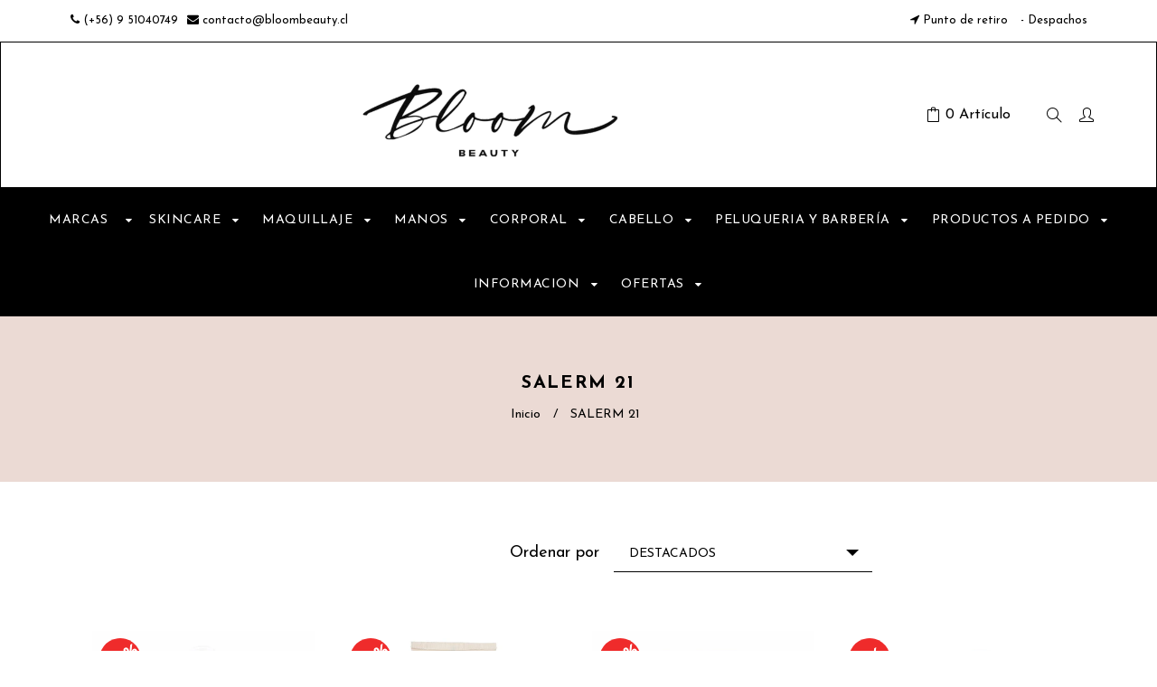

--- FILE ---
content_type: text/html; charset=utf-8
request_url: https://www.bloombeauty.cl/collections/salerm-21
body_size: 41256
content:
<!doctype html>
<!--[if lt IE 7]><html class="no-js lt-ie9 lt-ie8 lt-ie7" lang="en"> <![endif]-->
<!--[if IE 7]><html class="no-js lt-ie9 lt-ie8" lang="en"> <![endif]-->
<!--[if IE 8]><html class="no-js lt-ie9" lang="en"> <![endif]-->
<!--[if IE 9 ]><html class="ie9 no-js"> <![endif]-->
<!--[if (gt IE 9)|!(IE)]><!--> <html class="no-js"> <!--<![endif]-->
<head>
<!-- Stock Alerts is generated by Ordersify -->
<style type="text/css">
  
</style>
<style type="text/css">
    
</style>
<script type="text/javascript">
  window.ORDERSIFY_BIS = window.ORDERSIFY_BIS || {};
  window.ORDERSIFY_BIS.template = "collection";
  window.ORDERSIFY_BIS.language = "es";
  window.ORDERSIFY_BIS.primary_language = "en";
  window.ORDERSIFY_BIS.variant_inventory = [];
  window.ORDERSIFY_BIS.product_collections = [];
  
  
  window.ORDERSIFY_BIS.shop = "bloom-beauty-chile.myshopify.com";
  window.ORDERSIFY_BIS.variant_inventory = [];
  
  
  window.ORDERSIFY_BIS.popupSetting = {
    "is_preorder": false,
    "is_brand_mark": false,
    "font_family": "Work Sans",
    "is_multiple_language": false,
    "font_size": 14,
    "popup_border_radius": 4,
    "popup_heading_color": "#212b36",
    "popup_text_color": "#212b36",
    "is_message_enable": false,
    "is_sms_enable": false,
    "is_accepts_marketing_enable": false,
    "field_border_radius": 4,
    "popup_button_color": "#ffffff",
    "popup_button_bg_color": "#000000",
    "is_float_button": true,
    "is_inline_form": false,
    "inline_form_selector": null,
    "inline_form_position": null,
    "float_button_position": "right",
    "float_button_top": 15,
    "float_button_color": "#ffffff",
    "float_button_bg_color": "#000000",
    "is_inline_button": false,
    "inline_button_color": "#ffffff",
    "inline_button_bg_color": "#212b36",
    "is_push_notification_enable": false,
    "is_overlay_close": false,
    "ignore_collection_ids": "",
    "ignore_product_tags": "",
    "ignore_product_ids": "",
    "is_auto_translation": false,
    "selector": null,
    "selector_position": "right",
    "is_ga": true,
    "is_fp": true,
    "is_fb_checkbox": false,
    "fb_page_id": null,
    "is_pushowl": false
};
  window.ORDERSIFY_BIS.product = null;
  window.ORDERSIFY_BIS.currentVariant = null;
  window.ORDERSIFY_BIS.stockRemainingSetting = {
    "status": false,
    "selector": "#osf_stock_remaining",
    "selector_position": "inside",
    "font_family": "Lato",
    "font_size": 13,
    "content": "Low stock! Only {{ quantity }} items left!",
    "display_quantity": 100
};
  
    window.ORDERSIFY_BIS.translations = {
    "en": {
        "inline_button_text": "Av\u00edsenme cuando este disponible",
        "float_button_text": "Av\u00edsenme cuando este disponible",
        "popup_heading": "Lista de espera",
        "popup_description": "Te enviaremos una notificaci\u00f3n inmediatamente cuando este producto vuelva a estar en stock.",
        "popup_button_text": "Quiero que me avisen",
        "popup_note": "Respetamos tu privacidad, no compartiremos tu informaci\u00f3n con nadie.",
        "field_email_placeholder": "ej. tunombre@gmail.com",
        "field_message_placeholder": "Dejanos una nota",
        "success_text": "Felicitaciones, ya estas inscrit@ en la lista de espera, te avisaremos a penas llegue :)",
        "required_email": "Necesitamos tu correo para poder avisarte",
        "invalid_email": "cuenta de email invalida",
        "invalid_message": "tu mensaje tiene que ser menos de 255 caracteres",
        "push_notification_message": "Receive via web notification",
        "low_stock_content": "Low stock! Only {{ quantity }} items left!"
    }
};
  
</script>

<!-- End of Stock Alerts is generated by Ordersify -->

  <!-- Basic page needs ================================================== -->
  <meta charset="utf-8">
  <!--[if IE]><meta http-equiv='X-UA-Compatible' content='IE=edge,chrome=1'><![endif]-->

  
  <link rel="shortcut icon" href="//www.bloombeauty.cl/cdn/shop/t/13/assets/favicon.png?v=96094824619240500951731878297" type="image/png" />
  

  <!-- Title and description ================================================== -->
  <title>
  SALERM 21 &ndash; Bloom Beauty
  </title>
  
  <!-- Social meta ================================================== -->
  

  <meta property="og:type" content="website">
  <meta property="og:title" content="SALERM 21">
  <meta property="og:url" content="https://www.bloombeauty.cl/collections/salerm-21">
  
  <meta property="og:image" content="http://www.bloombeauty.cl/cdn/shop/t/13/assets/logo.png?v=57727010153741864901768889735">
  <meta property="og:image:secure_url" content="https://www.bloombeauty.cl/cdn/shop/t/13/assets/logo.png?v=57727010153741864901768889735">
  


<meta property="og:site_name" content="Bloom Beauty">



<meta name="twitter:card" content="summary">





  <!-- Helpers ================================================== -->
  <link rel="canonical" href="https://www.bloombeauty.cl/collections/salerm-21">
  <meta name="viewport" content="width=device-width,initial-scale=1">
  <meta name="theme-color" content="#000000">
  
  <!-- CSS ================================================== -->
  <link href="//www.bloombeauty.cl/cdn/shop/t/13/assets/timber.scss.css?v=166826633688280659731768890035" rel="stylesheet" type="text/css" media="all" />
  <link href="//www.bloombeauty.cl/cdn/shop/t/13/assets/font-awesome.min.css?v=141400430576570546431731878297" rel="stylesheet" type="text/css" media="all" />
  <link href="//www.bloombeauty.cl/cdn/shop/t/13/assets/style.css?v=133110147033688107191768890035" rel="stylesheet" type="text/css" media="all" />   
  <link href="//www.bloombeauty.cl/cdn/shop/t/13/assets/slick.scss?v=132712847628197882741731878297" rel="stylesheet" type="text/css" media="all" />   
 
  
  <link rel="stylesheet" type="text/css" href="//fonts.googleapis.com/css?family=Josefin+Sans:300,300italic,400,600,400italic,600italic,700,700italic,800,800italic">
  
  
  <link rel="stylesheet" type="text/css" href="//fonts.googleapis.com/css?family=Josefin+Sans:300,300italic,400,600,400italic,600italic,700,700italic,800,800italic">
  
  
  <link rel="stylesheet" type="text/css" href="//fonts.googleapis.com/css?family=Josefin+Sans:300,300italic,400,600,400italic,600italic,700,700italic,800,800italic">
  

  <link href="https://fonts.googleapis.com/css?family=Karma" rel="stylesheet">

  <!-- Header hook for plugins ================================================== -->
  <script>window.performance && window.performance.mark && window.performance.mark('shopify.content_for_header.start');</script><meta name="google-site-verification" content="4ys_ECZwRPuzjO9uHo5611KT5oqm9VuAj__kPcRuyTk">
<meta id="shopify-digital-wallet" name="shopify-digital-wallet" content="/23294148685/digital_wallets/dialog">
<link rel="alternate" type="application/atom+xml" title="Feed" href="/collections/salerm-21.atom" />
<link rel="alternate" type="application/json+oembed" href="https://www.bloombeauty.cl/collections/salerm-21.oembed">
<script async="async" src="/checkouts/internal/preloads.js?locale=es-CL"></script>
<script id="shopify-features" type="application/json">{"accessToken":"7513b5d651295f63cdbfbd667487070b","betas":["rich-media-storefront-analytics"],"domain":"www.bloombeauty.cl","predictiveSearch":true,"shopId":23294148685,"locale":"es"}</script>
<script>var Shopify = Shopify || {};
Shopify.shop = "bloom-beauty-chile.myshopify.com";
Shopify.locale = "es";
Shopify.currency = {"active":"CLP","rate":"1.0"};
Shopify.country = "CL";
Shopify.theme = {"name":"Black November","id":146724225274,"schema_name":null,"schema_version":null,"theme_store_id":null,"role":"main"};
Shopify.theme.handle = "null";
Shopify.theme.style = {"id":null,"handle":null};
Shopify.cdnHost = "www.bloombeauty.cl/cdn";
Shopify.routes = Shopify.routes || {};
Shopify.routes.root = "/";</script>
<script type="module">!function(o){(o.Shopify=o.Shopify||{}).modules=!0}(window);</script>
<script>!function(o){function n(){var o=[];function n(){o.push(Array.prototype.slice.apply(arguments))}return n.q=o,n}var t=o.Shopify=o.Shopify||{};t.loadFeatures=n(),t.autoloadFeatures=n()}(window);</script>
<script id="shop-js-analytics" type="application/json">{"pageType":"collection"}</script>
<script defer="defer" async type="module" src="//www.bloombeauty.cl/cdn/shopifycloud/shop-js/modules/v2/client.init-shop-cart-sync_BFpxDrjM.es.esm.js"></script>
<script defer="defer" async type="module" src="//www.bloombeauty.cl/cdn/shopifycloud/shop-js/modules/v2/chunk.common_CnP21gUX.esm.js"></script>
<script defer="defer" async type="module" src="//www.bloombeauty.cl/cdn/shopifycloud/shop-js/modules/v2/chunk.modal_D61HrJrg.esm.js"></script>
<script type="module">
  await import("//www.bloombeauty.cl/cdn/shopifycloud/shop-js/modules/v2/client.init-shop-cart-sync_BFpxDrjM.es.esm.js");
await import("//www.bloombeauty.cl/cdn/shopifycloud/shop-js/modules/v2/chunk.common_CnP21gUX.esm.js");
await import("//www.bloombeauty.cl/cdn/shopifycloud/shop-js/modules/v2/chunk.modal_D61HrJrg.esm.js");

  window.Shopify.SignInWithShop?.initShopCartSync?.({"fedCMEnabled":true,"windoidEnabled":true});

</script>
<script>(function() {
  var isLoaded = false;
  function asyncLoad() {
    if (isLoaded) return;
    isLoaded = true;
    var urls = ["https:\/\/cdn.shopify.com\/s\/files\/1\/0232\/9414\/8685\/t\/1\/assets\/globopreorder_init.js?shop=bloom-beauty-chile.myshopify.com","https:\/\/cdncozyantitheft.addons.business\/js\/script_tags\/bloom-beauty-chile\/SMyCX4lSL5KDsQ4xH9SNfOVyWgfzAKgV.js?shop=bloom-beauty-chile.myshopify.com","https:\/\/instafeed.nfcube.com\/cdn\/81a5cc6b2e0998f9cb4dc37e77b24b21.js?shop=bloom-beauty-chile.myshopify.com","https:\/\/cdn.ordersify.com\/sdk\/productalerts-shopify.js?shop=bloom-beauty-chile.myshopify.com","https:\/\/cdn.shopify.com\/s\/files\/1\/0232\/9414\/8685\/t\/9\/assets\/globostores_init.js?shop=bloom-beauty-chile.myshopify.com","https:\/\/sdks.automizely.com\/conversions\/v1\/conversions.js?app_connection_id=b0d968756f964dcf864fb48b000d5b95\u0026mapped_org_id=243e40be50402e628008a807d9145ef8_v1\u0026shop=bloom-beauty-chile.myshopify.com","https:\/\/static.klaviyo.com\/onsite\/js\/R2AUab\/klaviyo.js?company_id=R2AUab\u0026shop=bloom-beauty-chile.myshopify.com","https:\/\/omnisnippet1.com\/platforms\/shopify.js?source=scriptTag\u0026v=2025-12-15T07\u0026shop=bloom-beauty-chile.myshopify.com"];
    for (var i = 0; i < urls.length; i++) {
      var s = document.createElement('script');
      s.type = 'text/javascript';
      s.async = true;
      s.src = urls[i];
      var x = document.getElementsByTagName('script')[0];
      x.parentNode.insertBefore(s, x);
    }
  };
  if(window.attachEvent) {
    window.attachEvent('onload', asyncLoad);
  } else {
    window.addEventListener('load', asyncLoad, false);
  }
})();</script>
<script id="__st">var __st={"a":23294148685,"offset":-10800,"reqid":"37a03f2b-3aab-42ad-81a9-c482748d591c-1769720678","pageurl":"www.bloombeauty.cl\/collections\/salerm-21","u":"51760f1df226","p":"collection","rtyp":"collection","rid":263863533741};</script>
<script>window.ShopifyPaypalV4VisibilityTracking = true;</script>
<script id="captcha-bootstrap">!function(){'use strict';const t='contact',e='account',n='new_comment',o=[[t,t],['blogs',n],['comments',n],[t,'customer']],c=[[e,'customer_login'],[e,'guest_login'],[e,'recover_customer_password'],[e,'create_customer']],r=t=>t.map((([t,e])=>`form[action*='/${t}']:not([data-nocaptcha='true']) input[name='form_type'][value='${e}']`)).join(','),a=t=>()=>t?[...document.querySelectorAll(t)].map((t=>t.form)):[];function s(){const t=[...o],e=r(t);return a(e)}const i='password',u='form_key',d=['recaptcha-v3-token','g-recaptcha-response','h-captcha-response',i],f=()=>{try{return window.sessionStorage}catch{return}},m='__shopify_v',_=t=>t.elements[u];function p(t,e,n=!1){try{const o=window.sessionStorage,c=JSON.parse(o.getItem(e)),{data:r}=function(t){const{data:e,action:n}=t;return t[m]||n?{data:e,action:n}:{data:t,action:n}}(c);for(const[e,n]of Object.entries(r))t.elements[e]&&(t.elements[e].value=n);n&&o.removeItem(e)}catch(o){console.error('form repopulation failed',{error:o})}}const l='form_type',E='cptcha';function T(t){t.dataset[E]=!0}const w=window,h=w.document,L='Shopify',v='ce_forms',y='captcha';let A=!1;((t,e)=>{const n=(g='f06e6c50-85a8-45c8-87d0-21a2b65856fe',I='https://cdn.shopify.com/shopifycloud/storefront-forms-hcaptcha/ce_storefront_forms_captcha_hcaptcha.v1.5.2.iife.js',D={infoText:'Protegido por hCaptcha',privacyText:'Privacidad',termsText:'Términos'},(t,e,n)=>{const o=w[L][v],c=o.bindForm;if(c)return c(t,g,e,D).then(n);var r;o.q.push([[t,g,e,D],n]),r=I,A||(h.body.append(Object.assign(h.createElement('script'),{id:'captcha-provider',async:!0,src:r})),A=!0)});var g,I,D;w[L]=w[L]||{},w[L][v]=w[L][v]||{},w[L][v].q=[],w[L][y]=w[L][y]||{},w[L][y].protect=function(t,e){n(t,void 0,e),T(t)},Object.freeze(w[L][y]),function(t,e,n,w,h,L){const[v,y,A,g]=function(t,e,n){const i=e?o:[],u=t?c:[],d=[...i,...u],f=r(d),m=r(i),_=r(d.filter((([t,e])=>n.includes(e))));return[a(f),a(m),a(_),s()]}(w,h,L),I=t=>{const e=t.target;return e instanceof HTMLFormElement?e:e&&e.form},D=t=>v().includes(t);t.addEventListener('submit',(t=>{const e=I(t);if(!e)return;const n=D(e)&&!e.dataset.hcaptchaBound&&!e.dataset.recaptchaBound,o=_(e),c=g().includes(e)&&(!o||!o.value);(n||c)&&t.preventDefault(),c&&!n&&(function(t){try{if(!f())return;!function(t){const e=f();if(!e)return;const n=_(t);if(!n)return;const o=n.value;o&&e.removeItem(o)}(t);const e=Array.from(Array(32),(()=>Math.random().toString(36)[2])).join('');!function(t,e){_(t)||t.append(Object.assign(document.createElement('input'),{type:'hidden',name:u})),t.elements[u].value=e}(t,e),function(t,e){const n=f();if(!n)return;const o=[...t.querySelectorAll(`input[type='${i}']`)].map((({name:t})=>t)),c=[...d,...o],r={};for(const[a,s]of new FormData(t).entries())c.includes(a)||(r[a]=s);n.setItem(e,JSON.stringify({[m]:1,action:t.action,data:r}))}(t,e)}catch(e){console.error('failed to persist form',e)}}(e),e.submit())}));const S=(t,e)=>{t&&!t.dataset[E]&&(n(t,e.some((e=>e===t))),T(t))};for(const o of['focusin','change'])t.addEventListener(o,(t=>{const e=I(t);D(e)&&S(e,y())}));const B=e.get('form_key'),M=e.get(l),P=B&&M;t.addEventListener('DOMContentLoaded',(()=>{const t=y();if(P)for(const e of t)e.elements[l].value===M&&p(e,B);[...new Set([...A(),...v().filter((t=>'true'===t.dataset.shopifyCaptcha))])].forEach((e=>S(e,t)))}))}(h,new URLSearchParams(w.location.search),n,t,e,['guest_login'])})(!0,!0)}();</script>
<script integrity="sha256-4kQ18oKyAcykRKYeNunJcIwy7WH5gtpwJnB7kiuLZ1E=" data-source-attribution="shopify.loadfeatures" defer="defer" src="//www.bloombeauty.cl/cdn/shopifycloud/storefront/assets/storefront/load_feature-a0a9edcb.js" crossorigin="anonymous"></script>
<script data-source-attribution="shopify.dynamic_checkout.dynamic.init">var Shopify=Shopify||{};Shopify.PaymentButton=Shopify.PaymentButton||{isStorefrontPortableWallets:!0,init:function(){window.Shopify.PaymentButton.init=function(){};var t=document.createElement("script");t.src="https://www.bloombeauty.cl/cdn/shopifycloud/portable-wallets/latest/portable-wallets.es.js",t.type="module",document.head.appendChild(t)}};
</script>
<script data-source-attribution="shopify.dynamic_checkout.buyer_consent">
  function portableWalletsHideBuyerConsent(e){var t=document.getElementById("shopify-buyer-consent"),n=document.getElementById("shopify-subscription-policy-button");t&&n&&(t.classList.add("hidden"),t.setAttribute("aria-hidden","true"),n.removeEventListener("click",e))}function portableWalletsShowBuyerConsent(e){var t=document.getElementById("shopify-buyer-consent"),n=document.getElementById("shopify-subscription-policy-button");t&&n&&(t.classList.remove("hidden"),t.removeAttribute("aria-hidden"),n.addEventListener("click",e))}window.Shopify?.PaymentButton&&(window.Shopify.PaymentButton.hideBuyerConsent=portableWalletsHideBuyerConsent,window.Shopify.PaymentButton.showBuyerConsent=portableWalletsShowBuyerConsent);
</script>
<script data-source-attribution="shopify.dynamic_checkout.cart.bootstrap">document.addEventListener("DOMContentLoaded",(function(){function t(){return document.querySelector("shopify-accelerated-checkout-cart, shopify-accelerated-checkout")}if(t())Shopify.PaymentButton.init();else{new MutationObserver((function(e,n){t()&&(Shopify.PaymentButton.init(),n.disconnect())})).observe(document.body,{childList:!0,subtree:!0})}}));
</script>
<script id="sections-script" data-sections="sidebar-category,sidebar-bestsellers,sidebar-promoimage,top-bar,header-type-5" defer="defer" src="//www.bloombeauty.cl/cdn/shop/t/13/compiled_assets/scripts.js?v=4752"></script>
<script>window.performance && window.performance.mark && window.performance.mark('shopify.content_for_header.end');</script> <script> 
page = '' 
var shopUrl = "bloom-beauty-chile.myshopify.com" 
</script> 
 
 
<script> 
page = 'collection' 
</script> 
 
<script src="//www.bloombeauty.cl/cdn/shop/t/13/assets/tricon-label.js?v=76883260275161189311731878297" async></script> 

  

<!--[if lt IE 9]>
<script src="//cdnjs.cloudflare.com/ajax/libs/html5shiv/3.7.2/html5shiv.min.js" type="text/javascript"></script>
<script src="//www.bloombeauty.cl/cdn/shop/t/13/assets/respond.min.js?v=52248677837542619231731878297" type="text/javascript"></script>
<link href="//www.bloombeauty.cl/cdn/shop/t/13/assets/respond-proxy.html" id="respond-proxy" rel="respond-proxy" />
<link href="//www.bloombeauty.cl/search?q=ee9479c34bbfd11da6adb3070097436e" id="respond-redirect" rel="respond-redirect" />
<script src="//www.bloombeauty.cl/search?q=ee9479c34bbfd11da6adb3070097436e" type="text/javascript"></script>
<![endif]-->

  
  <script src="//www.bloombeauty.cl/cdn/shop/t/13/assets/header.js?v=178745760785788098661731878297" type="text/javascript"></script>   
  
  
  
  
  
  
  <script>
  window.use_sticky = false;
    window.ajax_cart = false;
    window.money_format = "${{amount_no_decimals}} Clp";
    window.shop_currency = "CLP";
    window.show_multiple_currencies = false;
    window.enable_sidebar_multiple_choice = true;
    window.loading_url = "//www.bloombeauty.cl/cdn/shop/t/13/assets/loading.gif?v=50837312686733260831731878297";     
    window.dropdowncart_type = "hover";
    window.file_url = "//www.bloombeauty.cl/cdn/shop/files/?v=4752";
    window.asset_url = "";
    window.items="Artículos";
    window.many_in_stock="En stock";
    window.out_of_stock="Agotado";
    window.in_stock="En stock";
    window.unavailable="No disponible";
    window.use_color_swatch = false;
    window.newsletter_popup = false;  
  </script><!--   This area was rendered by Stores App --> 
	<link rel="stylesheet" href="//www.bloombeauty.cl/cdn/shop/t/13/assets/globostores.css?v=14755535228418038911731878297" type="text/css" media="all"> <script> var StoresApp = StoresApp || {}; StoresApp.shopUrl = "bloom-beauty-chile.myshopify.com";StoresApp.locale = StoresApp.locale || "es";StoresApp.shopGoogleMapStyle='[]'; StoresApp.defaultLat = 21.046895; StoresApp.defaultLong = 105.788200; StoresApp.zoomLevel = "12"; StoresApp.distance_unit = "km"; StoresApp.hasStoreIcon = true; StoresApp.item_count = "0";StoresApp.total_price = "0"; StoresApp.translation_6 = "Not found";StoresApp.defaultIcon="https://storesv1.globosoftware.net/storage/app/photos/28--1511492475location-512.png"; StoresApp.isCartPage = false;StoresApp.enable_pickup = "0"; StoresApp.translation= {"shippingtext":"Env\u00edo","storepickuptext":"Retiro en Tienda","findlocationtext":"Encuentra mi ubicaci\u00f3n boton","findlocationplaceholder":"Encuentra mi ubicaci\u00f3n","filterbygroup":"Filtrar por grupo","filterbytag":"Filtrar por etiqueta","searchtext":"Buscar","moreinfotext":"M\u00e1s informaci\u00f3n","datetimeplaceholder":"Escoger d\u00eda y hora de retiro","pickup_store_required_message":"Retiro en tienda Suspendido durante Fase 1. Por favor seleccione env\u00edo.","pickup_time_required_message":"Por favor Retire en tienda","popup_get_direction":"C\u00f3mo llegar","popup_phone":"Tel\u00e9fono","popup_fax":null,"popup_email":null,"popup_note":"Nota","popup_open_hour":"Horario de Retiro","popup_store_close":"Tienda Cerrada","popup_monday":"Lunes","popup_tuesday":"Martes","popup_wednesday":"Miercoles","popup_thusday":"Jueves","popup_friday":"Viernes","popup_saturday":"S\u00e1bado","popup_sunday":"Domingo"}; StoresApp.settings = '{"subtotal":{"greater":null,"less":null},"operator":"AND","quantity":{"greater":null,"less":null},"enable_pickup":"0"}'; </script> <script type="text/javascript" src="https://maps.google.com/maps/api/js?key=AIzaSyAzmErbK4oGzQvDEDwDC3te140kAYQhS4w"></script><script type="text/javascript" src="//www.bloombeauty.cl/cdn/shop/t/13/assets/globostoreslist.js?v=105048489817053962961731878297" async></script> 
<!-- End Area -->
<link rel="stylesheet" href="//www.bloombeauty.cl/cdn/shop/t/13/assets/sca-pp.css?v=178374312540912810101731878297">
 <script>
  
  SCAPPShop = {};
    
  </script>
<script src="//www.bloombeauty.cl/cdn/shop/t/13/assets/sca-pp-initial.js?v=44055980046105472121731878297" type="text/javascript"></script>
   
  
  <style>.hc-sale-tag{z-index:2;position:absolute!important;top:8px;left:8px;display:inline-block;background:#fb485e;color:#ffffff;height:46px;width:46px;border-radius:23px;text-align:center;vertical-align:middle;font-weight:700;line-height:46px;-webkit-transform:rotate(-30deg);transform:rotate(-30deg)}@media screen and (max-width: 680px){.hc-sale-tag{top:2px;left:2px}}.hc-sale-tag{background:#ef2b2b!important;color:#ffffff!important;}.hc-sale-tag span{color:#ffffff!important}.hc-sale-tag span:before{content:"-"}</style><script>document.addEventListener("DOMContentLoaded",function(){"undefined"!=typeof hcVariants&&function(e){function t(e,t,a){return function(){if(a)return t.apply(this,arguments),e.apply(this,arguments);var n=e.apply(this,arguments);return t.apply(this,arguments),n}}var a=null;function n(){var t=window.location.search.replace(/.*variant=(\d+).*/,"$1");t&&t!=a&&(a=t,e(t))}window.history.pushState=t(history.pushState,n),window.history.replaceState=t(history.replaceState,n),window.addEventListener("popstate",n)}(function(e){let t=null;for(var a=0;a<hcVariants.length;a++)if(hcVariants[a].id==e){t=hcVariants[a];var n=document.querySelectorAll(".hc-product-page.hc-sale-tag");if(t.compare_at_price&&t.compare_at_price>t.price){var r=100*(t.compare_at_price-t.price)/t.compare_at_price;if(null!=r)for(a=0;a<n.length;a++)n[a].childNodes[0].textContent=r.toFixed(0)+"%",n[a].style.display="block";else for(a=0;a<n.length;a++)n[a].style.display="none"}else for(a=0;a<n.length;a++)n[a].style.display="none";break}})});</script>

                  <script>
              if (typeof BSS_PL == 'undefined') {
                  var BSS_PL = {};
              }
              var bssPlApiServer = "https://product-labels-pro.bsscommerce.com";
              BSS_PL.customerTags = 'null';
              BSS_PL.configData = [];
              BSS_PL.storeId = 10986;
              BSS_PL.currentPlan = "false";
              BSS_PL.storeIdCustomOld = "10678";
              BSS_PL.storeIdOldWIthPriority = "12200";
              </script>
          <style>
.homepage-slideshow .slick-slide .bss_pl_img {
    visibility: hidden !important;
}
</style>
  







<!-- BEGIN app block: shopify://apps/sales-discounts/blocks/countdown/29205fb1-2e68-4d81-a905-d828a51c8413 -->

            <script>
            let hcCountdownSettings = {
                hp_cd_html: '<div class="hc_cd at_top" data-deadline="2023-11-22T03:00:00+00:00" data-end-action="0" data-flip="0" id="hc_cd_5678"><div><p class="hc_cd_heading h2">Ofertas terminan en</p><p class="hc_cd_subheading"></p></div><div class="hc_cd-timer timer_1"><span class="hc_cd_timernum hc_cd_days">00</span> <span class="hc_cd_timernum">:</span> <span class="hc_cd_timernum hc_cd_hours">00</span> <span class="hc_cd_timernum">:</span> <span class="hc_cd_timernum hc_cd_minutes">00</span> <span class="hc_cd_timernum">:</span> <span class="hc_cd_timernum hc_cd_seconds">00</span><div class="hc_cd_timerlabel hc_cd_label_days">Días</div><div class="hc_cd_timerlabel hc_cd_label_hours">Horas</div><div class="hc_cd_timerlabel hc_cd_label_minutes">Mins</div><div class="hc_cd_timerlabel last hc_cd_label_seconds">Seg</div></div><a class="hc_cd_button" href="None" style="display:none">Shop now</a></div>',
                hp_cd_display_on: 4, 
                hp_cd_call_to_action: 0,
                hp_cd_sticky: 0,
                hp_cd_position: 0,
                hp_cd_link: "None",
                p_cd_html: '',
                pp_selector: "form[action*='/cart/add'] button[type='submit']",
                pp_position: 0,
                pp_use_campaign_dates: 0,
                pp_valid_till: ''
            }
            </script>
            <style>#hc_cd_5678 .hc_cd_timernum{ color: #fff; font-size: 22px; } #hc_cd_5678 .hc_cd_timerlabel{ color: #fff; font-size: 10px; } #hc_cd_5678 .hc_cd_heading{ font-size: 18px; color: #fff; } #hc_cd_5678 .hc_cd_subheading{ font-size: 14px; color: #fff; } #hc_cd_5678 .hc_cd_button{ background-color: #fff; color: #333; font-size: 14px; border-radius: 4px; } #hc_cd_5678 .hc_cd_button:hover{ color: #333; } #hc_cd_5678{ border-color: #fff; border-width: 0px; background: #333; } #hc_cd_5678 { --timer-background-color: #666; } </style>
         
<!-- END app block --><!-- BEGIN app block: shopify://apps/cozy-antitheft/blocks/Cozy_Antitheft_Script_1.0.0/a34a1874-f183-4394-8a9a-1e3f3275f1a7 --><script src="https://cozyantitheft.addons.business/js/script_tags/bloom-beauty-chile/default/protect.js?shop=bloom-beauty-chile.myshopify.com" async type="text/javascript"></script>


<!-- END app block --><script src="https://cdn.shopify.com/extensions/019bbca0-fcf5-7f6c-8590-d768dd0bcdd7/sdm-extensions-56/assets/hc-countdown.min.js" type="text/javascript" defer="defer"></script>
<link href="https://cdn.shopify.com/extensions/019bbca0-fcf5-7f6c-8590-d768dd0bcdd7/sdm-extensions-56/assets/hc-countdown.css" rel="stylesheet" type="text/css" media="all">
<link href="https://monorail-edge.shopifysvc.com" rel="dns-prefetch">
<script>(function(){if ("sendBeacon" in navigator && "performance" in window) {try {var session_token_from_headers = performance.getEntriesByType('navigation')[0].serverTiming.find(x => x.name == '_s').description;} catch {var session_token_from_headers = undefined;}var session_cookie_matches = document.cookie.match(/_shopify_s=([^;]*)/);var session_token_from_cookie = session_cookie_matches && session_cookie_matches.length === 2 ? session_cookie_matches[1] : "";var session_token = session_token_from_headers || session_token_from_cookie || "";function handle_abandonment_event(e) {var entries = performance.getEntries().filter(function(entry) {return /monorail-edge.shopifysvc.com/.test(entry.name);});if (!window.abandonment_tracked && entries.length === 0) {window.abandonment_tracked = true;var currentMs = Date.now();var navigation_start = performance.timing.navigationStart;var payload = {shop_id: 23294148685,url: window.location.href,navigation_start,duration: currentMs - navigation_start,session_token,page_type: "collection"};window.navigator.sendBeacon("https://monorail-edge.shopifysvc.com/v1/produce", JSON.stringify({schema_id: "online_store_buyer_site_abandonment/1.1",payload: payload,metadata: {event_created_at_ms: currentMs,event_sent_at_ms: currentMs}}));}}window.addEventListener('pagehide', handle_abandonment_event);}}());</script>
<script id="web-pixels-manager-setup">(function e(e,d,r,n,o){if(void 0===o&&(o={}),!Boolean(null===(a=null===(i=window.Shopify)||void 0===i?void 0:i.analytics)||void 0===a?void 0:a.replayQueue)){var i,a;window.Shopify=window.Shopify||{};var t=window.Shopify;t.analytics=t.analytics||{};var s=t.analytics;s.replayQueue=[],s.publish=function(e,d,r){return s.replayQueue.push([e,d,r]),!0};try{self.performance.mark("wpm:start")}catch(e){}var l=function(){var e={modern:/Edge?\/(1{2}[4-9]|1[2-9]\d|[2-9]\d{2}|\d{4,})\.\d+(\.\d+|)|Firefox\/(1{2}[4-9]|1[2-9]\d|[2-9]\d{2}|\d{4,})\.\d+(\.\d+|)|Chrom(ium|e)\/(9{2}|\d{3,})\.\d+(\.\d+|)|(Maci|X1{2}).+ Version\/(15\.\d+|(1[6-9]|[2-9]\d|\d{3,})\.\d+)([,.]\d+|)( \(\w+\)|)( Mobile\/\w+|) Safari\/|Chrome.+OPR\/(9{2}|\d{3,})\.\d+\.\d+|(CPU[ +]OS|iPhone[ +]OS|CPU[ +]iPhone|CPU IPhone OS|CPU iPad OS)[ +]+(15[._]\d+|(1[6-9]|[2-9]\d|\d{3,})[._]\d+)([._]\d+|)|Android:?[ /-](13[3-9]|1[4-9]\d|[2-9]\d{2}|\d{4,})(\.\d+|)(\.\d+|)|Android.+Firefox\/(13[5-9]|1[4-9]\d|[2-9]\d{2}|\d{4,})\.\d+(\.\d+|)|Android.+Chrom(ium|e)\/(13[3-9]|1[4-9]\d|[2-9]\d{2}|\d{4,})\.\d+(\.\d+|)|SamsungBrowser\/([2-9]\d|\d{3,})\.\d+/,legacy:/Edge?\/(1[6-9]|[2-9]\d|\d{3,})\.\d+(\.\d+|)|Firefox\/(5[4-9]|[6-9]\d|\d{3,})\.\d+(\.\d+|)|Chrom(ium|e)\/(5[1-9]|[6-9]\d|\d{3,})\.\d+(\.\d+|)([\d.]+$|.*Safari\/(?![\d.]+ Edge\/[\d.]+$))|(Maci|X1{2}).+ Version\/(10\.\d+|(1[1-9]|[2-9]\d|\d{3,})\.\d+)([,.]\d+|)( \(\w+\)|)( Mobile\/\w+|) Safari\/|Chrome.+OPR\/(3[89]|[4-9]\d|\d{3,})\.\d+\.\d+|(CPU[ +]OS|iPhone[ +]OS|CPU[ +]iPhone|CPU IPhone OS|CPU iPad OS)[ +]+(10[._]\d+|(1[1-9]|[2-9]\d|\d{3,})[._]\d+)([._]\d+|)|Android:?[ /-](13[3-9]|1[4-9]\d|[2-9]\d{2}|\d{4,})(\.\d+|)(\.\d+|)|Mobile Safari.+OPR\/([89]\d|\d{3,})\.\d+\.\d+|Android.+Firefox\/(13[5-9]|1[4-9]\d|[2-9]\d{2}|\d{4,})\.\d+(\.\d+|)|Android.+Chrom(ium|e)\/(13[3-9]|1[4-9]\d|[2-9]\d{2}|\d{4,})\.\d+(\.\d+|)|Android.+(UC? ?Browser|UCWEB|U3)[ /]?(15\.([5-9]|\d{2,})|(1[6-9]|[2-9]\d|\d{3,})\.\d+)\.\d+|SamsungBrowser\/(5\.\d+|([6-9]|\d{2,})\.\d+)|Android.+MQ{2}Browser\/(14(\.(9|\d{2,})|)|(1[5-9]|[2-9]\d|\d{3,})(\.\d+|))(\.\d+|)|K[Aa][Ii]OS\/(3\.\d+|([4-9]|\d{2,})\.\d+)(\.\d+|)/},d=e.modern,r=e.legacy,n=navigator.userAgent;return n.match(d)?"modern":n.match(r)?"legacy":"unknown"}(),u="modern"===l?"modern":"legacy",c=(null!=n?n:{modern:"",legacy:""})[u],f=function(e){return[e.baseUrl,"/wpm","/b",e.hashVersion,"modern"===e.buildTarget?"m":"l",".js"].join("")}({baseUrl:d,hashVersion:r,buildTarget:u}),m=function(e){var d=e.version,r=e.bundleTarget,n=e.surface,o=e.pageUrl,i=e.monorailEndpoint;return{emit:function(e){var a=e.status,t=e.errorMsg,s=(new Date).getTime(),l=JSON.stringify({metadata:{event_sent_at_ms:s},events:[{schema_id:"web_pixels_manager_load/3.1",payload:{version:d,bundle_target:r,page_url:o,status:a,surface:n,error_msg:t},metadata:{event_created_at_ms:s}}]});if(!i)return console&&console.warn&&console.warn("[Web Pixels Manager] No Monorail endpoint provided, skipping logging."),!1;try{return self.navigator.sendBeacon.bind(self.navigator)(i,l)}catch(e){}var u=new XMLHttpRequest;try{return u.open("POST",i,!0),u.setRequestHeader("Content-Type","text/plain"),u.send(l),!0}catch(e){return console&&console.warn&&console.warn("[Web Pixels Manager] Got an unhandled error while logging to Monorail."),!1}}}}({version:r,bundleTarget:l,surface:e.surface,pageUrl:self.location.href,monorailEndpoint:e.monorailEndpoint});try{o.browserTarget=l,function(e){var d=e.src,r=e.async,n=void 0===r||r,o=e.onload,i=e.onerror,a=e.sri,t=e.scriptDataAttributes,s=void 0===t?{}:t,l=document.createElement("script"),u=document.querySelector("head"),c=document.querySelector("body");if(l.async=n,l.src=d,a&&(l.integrity=a,l.crossOrigin="anonymous"),s)for(var f in s)if(Object.prototype.hasOwnProperty.call(s,f))try{l.dataset[f]=s[f]}catch(e){}if(o&&l.addEventListener("load",o),i&&l.addEventListener("error",i),u)u.appendChild(l);else{if(!c)throw new Error("Did not find a head or body element to append the script");c.appendChild(l)}}({src:f,async:!0,onload:function(){if(!function(){var e,d;return Boolean(null===(d=null===(e=window.Shopify)||void 0===e?void 0:e.analytics)||void 0===d?void 0:d.initialized)}()){var d=window.webPixelsManager.init(e)||void 0;if(d){var r=window.Shopify.analytics;r.replayQueue.forEach((function(e){var r=e[0],n=e[1],o=e[2];d.publishCustomEvent(r,n,o)})),r.replayQueue=[],r.publish=d.publishCustomEvent,r.visitor=d.visitor,r.initialized=!0}}},onerror:function(){return m.emit({status:"failed",errorMsg:"".concat(f," has failed to load")})},sri:function(e){var d=/^sha384-[A-Za-z0-9+/=]+$/;return"string"==typeof e&&d.test(e)}(c)?c:"",scriptDataAttributes:o}),m.emit({status:"loading"})}catch(e){m.emit({status:"failed",errorMsg:(null==e?void 0:e.message)||"Unknown error"})}}})({shopId: 23294148685,storefrontBaseUrl: "https://www.bloombeauty.cl",extensionsBaseUrl: "https://extensions.shopifycdn.com/cdn/shopifycloud/web-pixels-manager",monorailEndpoint: "https://monorail-edge.shopifysvc.com/unstable/produce_batch",surface: "storefront-renderer",enabledBetaFlags: ["2dca8a86"],webPixelsConfigList: [{"id":"1893990650","configuration":"{\"apiURL\":\"https:\/\/api.omnisend.com\",\"appURL\":\"https:\/\/app.omnisend.com\",\"brandID\":\"693fbe5b3556ddd5107f916e\",\"trackingURL\":\"https:\/\/wt.omnisendlink.com\"}","eventPayloadVersion":"v1","runtimeContext":"STRICT","scriptVersion":"aa9feb15e63a302383aa48b053211bbb","type":"APP","apiClientId":186001,"privacyPurposes":["ANALYTICS","MARKETING","SALE_OF_DATA"],"dataSharingAdjustments":{"protectedCustomerApprovalScopes":["read_customer_address","read_customer_email","read_customer_name","read_customer_personal_data","read_customer_phone"]}},{"id":"933003514","configuration":"{\"hashed_organization_id\":\"243e40be50402e628008a807d9145ef8_v1\",\"app_key\":\"bloom-beauty-chile\",\"allow_collect_personal_data\":\"true\"}","eventPayloadVersion":"v1","runtimeContext":"STRICT","scriptVersion":"6f6660f15c595d517f203f6e1abcb171","type":"APP","apiClientId":2814809,"privacyPurposes":["ANALYTICS","MARKETING","SALE_OF_DATA"],"dataSharingAdjustments":{"protectedCustomerApprovalScopes":["read_customer_address","read_customer_email","read_customer_name","read_customer_personal_data","read_customer_phone"]}},{"id":"439353594","configuration":"{\"config\":\"{\\\"pixel_id\\\":\\\"AW-386208867\\\",\\\"target_country\\\":\\\"CL\\\",\\\"gtag_events\\\":[{\\\"type\\\":\\\"search\\\",\\\"action_label\\\":\\\"AW-386208867\\\/PJgpCOaK6IACEOOolLgB\\\"},{\\\"type\\\":\\\"begin_checkout\\\",\\\"action_label\\\":\\\"AW-386208867\\\/iDjbCOOK6IACEOOolLgB\\\"},{\\\"type\\\":\\\"view_item\\\",\\\"action_label\\\":[\\\"AW-386208867\\\/eerECN2K6IACEOOolLgB\\\",\\\"MC-CXRNP92FT4\\\"]},{\\\"type\\\":\\\"purchase\\\",\\\"action_label\\\":[\\\"AW-386208867\\\/KCUDCNqK6IACEOOolLgB\\\",\\\"MC-CXRNP92FT4\\\"]},{\\\"type\\\":\\\"page_view\\\",\\\"action_label\\\":[\\\"AW-386208867\\\/rehsCNeK6IACEOOolLgB\\\",\\\"MC-CXRNP92FT4\\\"]},{\\\"type\\\":\\\"add_payment_info\\\",\\\"action_label\\\":\\\"AW-386208867\\\/b8upCOmK6IACEOOolLgB\\\"},{\\\"type\\\":\\\"add_to_cart\\\",\\\"action_label\\\":\\\"AW-386208867\\\/hN5RCOCK6IACEOOolLgB\\\"}],\\\"enable_monitoring_mode\\\":false}\"}","eventPayloadVersion":"v1","runtimeContext":"OPEN","scriptVersion":"b2a88bafab3e21179ed38636efcd8a93","type":"APP","apiClientId":1780363,"privacyPurposes":[],"dataSharingAdjustments":{"protectedCustomerApprovalScopes":["read_customer_address","read_customer_email","read_customer_name","read_customer_personal_data","read_customer_phone"]}},{"id":"216924410","configuration":"{\"pixel_id\":\"206872606926761\",\"pixel_type\":\"facebook_pixel\",\"metaapp_system_user_token\":\"-\"}","eventPayloadVersion":"v1","runtimeContext":"OPEN","scriptVersion":"ca16bc87fe92b6042fbaa3acc2fbdaa6","type":"APP","apiClientId":2329312,"privacyPurposes":["ANALYTICS","MARKETING","SALE_OF_DATA"],"dataSharingAdjustments":{"protectedCustomerApprovalScopes":["read_customer_address","read_customer_email","read_customer_name","read_customer_personal_data","read_customer_phone"]}},{"id":"79134970","eventPayloadVersion":"v1","runtimeContext":"LAX","scriptVersion":"1","type":"CUSTOM","privacyPurposes":["ANALYTICS"],"name":"Google Analytics tag (migrated)"},{"id":"shopify-app-pixel","configuration":"{}","eventPayloadVersion":"v1","runtimeContext":"STRICT","scriptVersion":"0450","apiClientId":"shopify-pixel","type":"APP","privacyPurposes":["ANALYTICS","MARKETING"]},{"id":"shopify-custom-pixel","eventPayloadVersion":"v1","runtimeContext":"LAX","scriptVersion":"0450","apiClientId":"shopify-pixel","type":"CUSTOM","privacyPurposes":["ANALYTICS","MARKETING"]}],isMerchantRequest: false,initData: {"shop":{"name":"Bloom Beauty","paymentSettings":{"currencyCode":"CLP"},"myshopifyDomain":"bloom-beauty-chile.myshopify.com","countryCode":"CL","storefrontUrl":"https:\/\/www.bloombeauty.cl"},"customer":null,"cart":null,"checkout":null,"productVariants":[],"purchasingCompany":null},},"https://www.bloombeauty.cl/cdn","1d2a099fw23dfb22ep557258f5m7a2edbae",{"modern":"","legacy":""},{"shopId":"23294148685","storefrontBaseUrl":"https:\/\/www.bloombeauty.cl","extensionBaseUrl":"https:\/\/extensions.shopifycdn.com\/cdn\/shopifycloud\/web-pixels-manager","surface":"storefront-renderer","enabledBetaFlags":"[\"2dca8a86\"]","isMerchantRequest":"false","hashVersion":"1d2a099fw23dfb22ep557258f5m7a2edbae","publish":"custom","events":"[[\"page_viewed\",{}],[\"collection_viewed\",{\"collection\":{\"id\":\"263863533741\",\"title\":\"SALERM 21\",\"productVariants\":[{\"price\":{\"amount\":11352.0,\"currencyCode\":\"CLP\"},\"product\":{\"title\":\"SALERM 21 Crema intensiva capilar con Proteina de Seda 250 ml\",\"vendor\":\"SALERM\",\"id\":\"6602129703085\",\"untranslatedTitle\":\"SALERM 21 Crema intensiva capilar con Proteina de Seda 250 ml\",\"url\":\"\/products\/copia-de-salerm-21-crema-intensiva-capilar-con-proteina-de-seda-200-ml\",\"type\":\"SALERM 21\"},\"id\":\"39528295694509\",\"image\":{\"src\":\"\/\/www.bloombeauty.cl\/cdn\/shop\/products\/salerm-21-tratamiento-bb.jpg?v=1749828835\"},\"sku\":\"ART 5737\",\"title\":\"Default Title\",\"untranslatedTitle\":\"Default Title\"},{\"price\":{\"amount\":9832.0,\"currencyCode\":\"CLP\"},\"product\":{\"title\":\"SALERM 21 Crema intensiva capilar con Proteina de Seda 200 ml\",\"vendor\":\"SALERM\",\"id\":\"6602121248941\",\"untranslatedTitle\":\"SALERM 21 Crema intensiva capilar con Proteina de Seda 200 ml\",\"url\":\"\/products\/salerm-21-crema-intensiva-capilar-con-proteina-de-seda-200-ml\",\"type\":\"SALERM 21\"},\"id\":\"39528237564077\",\"image\":{\"src\":\"\/\/www.bloombeauty.cl\/cdn\/shop\/products\/salerm-21_1.jpg?v=1620103913\"},\"sku\":\"ART 5736\",\"title\":\"Default Title\",\"untranslatedTitle\":\"Default Title\"},{\"price\":{\"amount\":6872.0,\"currencyCode\":\"CLP\"},\"product\":{\"title\":\"SALERM 21 Crema intensiva capilar con Proteina de Seda 100 ml\",\"vendor\":\"SALERM\",\"id\":\"6602117775533\",\"untranslatedTitle\":\"SALERM 21 Crema intensiva capilar con Proteina de Seda 100 ml\",\"url\":\"\/products\/salerm-21-crema-intensiva-capilar-con-proteina-de-seda-100-ml\",\"type\":\"SALERM 21\"},\"id\":\"39528213414061\",\"image\":{\"src\":\"\/\/www.bloombeauty.cl\/cdn\/shop\/products\/salerm-100-ml.jpg?v=1620177313\"},\"sku\":\"ART 5739\",\"title\":\"Default Title\",\"untranslatedTitle\":\"Default Title\"},{\"price\":{\"amount\":28681.0,\"currencyCode\":\"CLP\"},\"product\":{\"title\":\"SALERM 21 Kit Shampoo + Crema 250 ML\",\"vendor\":\"SALERM\",\"id\":\"6673862688941\",\"untranslatedTitle\":\"SALERM 21 Kit Shampoo + Crema 250 ML\",\"url\":\"\/products\/salerm-21-kit-shampoo-crema-250-ml\",\"type\":\"pack capilar\"},\"id\":\"39791791702189\",\"image\":{\"src\":\"\/\/www.bloombeauty.cl\/cdn\/shop\/products\/sh_crema-250-ML.jpg?v=1620197392\"},\"sku\":\"ART 5734 + ART 5737\",\"title\":\"Default Title\",\"untranslatedTitle\":\"Default Title\"},{\"price\":{\"amount\":23266.0,\"currencyCode\":\"CLP\"},\"product\":{\"title\":\"SALERM 21 Kit Shampoo + Crema 200 ML\",\"vendor\":\"SALERM\",\"id\":\"6673850859693\",\"untranslatedTitle\":\"SALERM 21 Kit Shampoo + Crema 200 ML\",\"url\":\"\/products\/salerm-21-kit-shampoo-crema-200-ml\",\"type\":\"pack capilar\"},\"id\":\"39791772729517\",\"image\":{\"src\":\"\/\/www.bloombeauty.cl\/cdn\/shop\/products\/sh_200-ML.jpg?v=1620196973\"},\"sku\":\"ART 5734 + ART 5736\",\"title\":\"Default Title\",\"untranslatedTitle\":\"Default Title\"},{\"price\":{\"amount\":9832.0,\"currencyCode\":\"CLP\"},\"product\":{\"title\":\"SALERM 21 Express 190 ml\",\"vendor\":\"SALERM\",\"id\":\"6602261069997\",\"untranslatedTitle\":\"SALERM 21 Express 190 ml\",\"url\":\"\/products\/salerm-21-express-150-ml\",\"type\":\"SALERM 21\"},\"id\":\"39529007906989\",\"image\":{\"src\":\"\/\/www.bloombeauty.cl\/cdn\/shop\/products\/salerm-21-express-15ml.jpg?v=1617319456\"},\"sku\":\"ART 5733\",\"title\":\"Default Title\",\"untranslatedTitle\":\"Default Title\"},{\"price\":{\"amount\":9992.0,\"currencyCode\":\"CLP\"},\"product\":{\"title\":\"SALERM 21 Crema intensiva capilar Jazmin y Ambar 200 ml\",\"vendor\":\"SALERM\",\"id\":\"6602123706541\",\"untranslatedTitle\":\"SALERM 21 Crema intensiva capilar Jazmin y Ambar 200 ml\",\"url\":\"\/products\/salerm-21-crema-intensiva-capilar-jazmin-y-ambar-200-ml\",\"type\":\"SALERM 21\"},\"id\":\"39528251785389\",\"image\":{\"src\":\"\/\/www.bloombeauty.cl\/cdn\/shop\/products\/SALERM-21-JASM.jpg?v=1620102608\"},\"sku\":\"ART 5726\",\"title\":\"Default Title\",\"untranslatedTitle\":\"Default Title\"},{\"price\":{\"amount\":25166.0,\"currencyCode\":\"CLP\"},\"product\":{\"title\":\"SALERM 21 Kit Crema 250 ML + Express\",\"vendor\":\"SALERM\",\"id\":\"6673974198445\",\"untranslatedTitle\":\"SALERM 21 Kit Crema 250 ML + Express\",\"url\":\"\/products\/salerm-21-kit-crema-250-ml-express\",\"type\":\"pack capilar\"},\"id\":\"39791987261613\",\"image\":{\"src\":\"\/\/www.bloombeauty.cl\/cdn\/shop\/products\/express_cr-250.jpg?v=1620200956\"},\"sku\":\"ART 5737 + ART 5733\",\"title\":\"Default Title\",\"untranslatedTitle\":\"Default Title\"},{\"price\":{\"amount\":5432.0,\"currencyCode\":\"CLP\"},\"product\":{\"title\":\"SALERM 21 Crema intensiva capilar con Proteina de Seda 50 ml\",\"vendor\":\"SALERM\",\"id\":\"6602117447853\",\"untranslatedTitle\":\"SALERM 21 Crema intensiva capilar con Proteina de Seda 50 ml\",\"url\":\"\/products\/salerm-21-crema-intensiva-capilar-con-proteina-de-seda-50-ml\",\"type\":\"SALERM 21\"},\"id\":\"39528212168877\",\"image\":{\"src\":\"\/\/www.bloombeauty.cl\/cdn\/shop\/products\/612ZIqaWZrL._SL1500__ml.jpg?v=1620102965\"},\"sku\":\"ART 2052\",\"title\":\"Default Title\",\"untranslatedTitle\":\"Default Title\"},{\"price\":{\"amount\":12792.0,\"currencyCode\":\"CLP\"},\"product\":{\"title\":\"SALERM 21 Shampoo 300 ml\",\"vendor\":\"SALERM\",\"id\":\"6602270671021\",\"untranslatedTitle\":\"SALERM 21 Shampoo 300 ml\",\"url\":\"\/products\/salerm-21-shampoo-300-ml\",\"type\":\"SALERM 21\"},\"id\":\"39529119809709\",\"image\":{\"src\":\"\/\/www.bloombeauty.cl\/cdn\/shop\/products\/sh-300.jpg?v=1620100284\"},\"sku\":\"ART 5734\",\"title\":\"Default Title\",\"untranslatedTitle\":\"Default Title\"},{\"price\":{\"amount\":35141.0,\"currencyCode\":\"CLP\"},\"product\":{\"title\":\"SALERM 21 Kit Shampoo + Express + Crema 200 ML\",\"vendor\":\"SALERM\",\"id\":\"6673843323053\",\"untranslatedTitle\":\"SALERM 21 Kit Shampoo + Express + Crema 200 ML\",\"url\":\"\/products\/salerm-21-kit-shampoo-express-crema-200-ml\",\"type\":\"pack capilar\"},\"id\":\"39791759884461\",\"image\":{\"src\":\"\/\/www.bloombeauty.cl\/cdn\/shop\/products\/sh_200_express-ML.jpg?v=1620196716\"},\"sku\":\"ART 5734 + ART 5733 + ART 5736\",\"title\":\"Default Title\",\"untranslatedTitle\":\"Default Title\"},{\"price\":{\"amount\":34712.0,\"currencyCode\":\"CLP\"},\"product\":{\"title\":\"SALERM 21 Crema intensiva capilar con Proteina de Seda 1000 ml\",\"vendor\":\"SALERM\",\"id\":\"6602148577453\",\"untranslatedTitle\":\"SALERM 21 Crema intensiva capilar con Proteina de Seda 1000 ml\",\"url\":\"\/products\/salerm-21-crema-intensiva-capilar-con-proteina-de-seda-1000-ml\",\"type\":\"SALERM 21\"},\"id\":\"39528395440301\",\"image\":{\"src\":\"\/\/www.bloombeauty.cl\/cdn\/shop\/products\/SALERM-PROD.jpg?v=1617321511\"},\"sku\":\"ART 5738\",\"title\":\"Default Title\",\"untranslatedTitle\":\"Default Title\"},{\"price\":{\"amount\":12152.0,\"currencyCode\":\"CLP\"},\"product\":{\"title\":\"SALERM 21 Bi-phase Peinado y Protección capilar\",\"vendor\":\"SALERM\",\"id\":\"6602157981869\",\"untranslatedTitle\":\"SALERM 21 Bi-phase Peinado y Protección capilar\",\"url\":\"\/products\/salerm-21-bi-phase\",\"type\":\"SALERM 21\"},\"id\":\"39528445313197\",\"image\":{\"src\":\"\/\/www.bloombeauty.cl\/cdn\/shop\/products\/SALERM21BI-PHASESPRAYCOND190MLUV-PROT.jpg?v=1620177892\"},\"sku\":\"ART 5745\",\"title\":\"Default Title\",\"untranslatedTitle\":\"Default Title\"},{\"price\":{\"amount\":17992.0,\"currencyCode\":\"CLP\"},\"product\":{\"title\":\"SALERM 21 Finish serum Iluminador capilar 100 ml\",\"vendor\":\"SALERM\",\"id\":\"6602266640557\",\"untranslatedTitle\":\"SALERM 21 Finish serum Iluminador capilar 100 ml\",\"url\":\"\/products\/salerm-21-finish-iluminador-capilar-150-ml\",\"type\":\"SALERM 21\"},\"id\":\"39529074229421\",\"image\":{\"src\":\"\/\/www.bloombeauty.cl\/cdn\/shop\/products\/S21_FINISH_100ML.jpg?v=1617320109\"},\"sku\":\"ART 5711\",\"title\":\"Default Title\",\"untranslatedTitle\":\"Default Title\"},{\"price\":{\"amount\":27826.0,\"currencyCode\":\"CLP\"},\"product\":{\"title\":\"SALERM 21 Kit Crema 250 ML + Bi-phase\",\"vendor\":\"SALERM\",\"id\":\"6673972330669\",\"untranslatedTitle\":\"SALERM 21 Kit Crema 250 ML + Bi-phase\",\"url\":\"\/products\/salerm-21-kit-crema-250-ml-bi-phase\",\"type\":\"pack capilar\"},\"id\":\"39791982444717\",\"image\":{\"src\":\"\/\/www.bloombeauty.cl\/cdn\/shop\/products\/bifase_cr-250.jpg?v=1620200852\"},\"sku\":\"ART 5737 + ART 5745\",\"title\":\"Default Title\",\"untranslatedTitle\":\"Default Title\"},{\"price\":{\"amount\":5432.0,\"currencyCode\":\"CLP\"},\"product\":{\"title\":\"SALERM 21 Shampoo 50 ml\",\"vendor\":\"SALERM\",\"id\":\"6602273030317\",\"untranslatedTitle\":\"SALERM 21 Shampoo 50 ml\",\"url\":\"\/products\/salerm-21-shampoo-50-ml\",\"type\":\"SALERM 21\"},\"id\":\"39529140224173\",\"image\":{\"src\":\"\/\/www.bloombeauty.cl\/cdn\/shop\/products\/salerm-21-shampoo-50-ml.jpg?v=1617320926\"},\"sku\":\"ART 5730\",\"title\":\"Default Title\",\"untranslatedTitle\":\"Default Title\"},{\"price\":{\"amount\":15207.0,\"currencyCode\":\"CLP\"},\"product\":{\"title\":\"SALERM 21 Kit mini Shampoo + crema + aceite de argan biokera\",\"vendor\":\"SALERM\",\"id\":\"6673564303533\",\"untranslatedTitle\":\"SALERM 21 Kit mini Shampoo + crema + aceite de argan biokera\",\"url\":\"\/products\/salerm-21-kit-mini-shampoo-crema-aceite-de-argan-biokera\",\"type\":\"pack capilar\"},\"id\":\"39791020507309\",\"image\":{\"src\":\"\/\/www.bloombeauty.cl\/cdn\/shop\/products\/sh_ac_ac-argan.jpg?v=1620185863\"},\"sku\":\"ART 5730 + ART 2052 + ART 1710\",\"title\":\"Default Title\",\"untranslatedTitle\":\"Default Title\"},{\"price\":{\"amount\":16426.0,\"currencyCode\":\"CLP\"},\"product\":{\"title\":\"SALERM 21 Kit Crema 250 ml + Ampolla Keramix\",\"vendor\":\"SALERM\",\"id\":\"8832434700538\",\"untranslatedTitle\":\"SALERM 21 Kit Crema 250 ml + Ampolla Keramix\",\"url\":\"\/products\/salerm-21-kit-crema-250-ml-ampolla-keramix\",\"type\":\"SALERM 21\"},\"id\":\"47409206853882\",\"image\":{\"src\":\"\/\/www.bloombeauty.cl\/cdn\/shop\/files\/SALERM_21_Kit_Crema_250_ml_Ampolla_Keramix.jpg?v=1749828835\"},\"sku\":\"ART 5737 + ART 163\",\"title\":\"Default Title\",\"untranslatedTitle\":\"Default Title\"},{\"price\":{\"amount\":12816.0,\"currencyCode\":\"CLP\"},\"product\":{\"title\":\"SALERM 21 Kit mini Shampoo + Crema 50 ML\",\"vendor\":\"SALERM\",\"id\":\"6673611653293\",\"untranslatedTitle\":\"SALERM 21 Kit mini Shampoo + Crema 50 ML\",\"url\":\"\/products\/salerm-21-kit\",\"type\":\"pack capilar\"},\"id\":\"39791243100333\",\"image\":{\"src\":\"\/\/www.bloombeauty.cl\/cdn\/shop\/products\/sh_ac50m-ML.jpg?v=1620188923\"},\"sku\":\"ART 5730 + ART 2052\",\"title\":\"Default Title\",\"untranslatedTitle\":\"Default Title\"},{\"price\":{\"amount\":11676.0,\"currencyCode\":\"CLP\"},\"product\":{\"title\":\"SALERM 21 Kit Crema 100 ml + Ampolla Keramix\",\"vendor\":\"SALERM\",\"id\":\"8832452198650\",\"untranslatedTitle\":\"SALERM 21 Kit Crema 100 ml + Ampolla Keramix\",\"url\":\"\/products\/salerm-21-kit-crema-100-ml-ampolla-keramix\",\"type\":\"SALERM 21\"},\"id\":\"47409237262586\",\"image\":{\"src\":\"\/\/www.bloombeauty.cl\/cdn\/shop\/files\/SALERM21KitCrema100ml_AmpollaKeramix.jpg?v=1749829406\"},\"sku\":\"ART 5739 + ART 163\",\"title\":\"Default Title\",\"untranslatedTitle\":\"Default Title\"},{\"price\":{\"amount\":26781.0,\"currencyCode\":\"CLP\"},\"product\":{\"title\":\"SALERM 21 Kit Shampoo + Ac. express\",\"vendor\":\"SALERM\",\"id\":\"6673646518445\",\"untranslatedTitle\":\"SALERM 21 Kit Shampoo + Ac. express\",\"url\":\"\/products\/salerm-21-kit-shampoo-ac-express\",\"type\":\"pack capilar\"},\"id\":\"39791332425901\",\"image\":{\"src\":\"\/\/www.bloombeauty.cl\/cdn\/shop\/products\/sh_express.jpg?v=1620190087\"},\"sku\":\"ART 5734 + ART 5733\",\"title\":\"Default Title\",\"untranslatedTitle\":\"Default Title\"},{\"price\":{\"amount\":37611.0,\"currencyCode\":\"CLP\"},\"product\":{\"title\":\"SALERM 21 Kit Shampoo + Bi-fase + Crema 200 ML\",\"vendor\":\"SALERM\",\"id\":\"6673840013485\",\"untranslatedTitle\":\"SALERM 21 Kit Shampoo + Bi-fase + Crema 200 ML\",\"url\":\"\/products\/salerm-21-kit-shampoo-bi-fase-crema-200-ml\",\"type\":\"pack capilar\"},\"id\":\"39791754739885\",\"image\":{\"src\":\"\/\/www.bloombeauty.cl\/cdn\/shop\/products\/sh_200_bifase.jpg?v=1620196595\"},\"sku\":\"ART 5734 + ART 5745 + ART 5736\",\"title\":\"Default Title\",\"untranslatedTitle\":\"Default Title\"},{\"price\":{\"amount\":12626.0,\"currencyCode\":\"CLP\"},\"product\":{\"title\":\"SALERM 21 Kit Crema 100 ml + Ampolla Boost\",\"vendor\":\"SALERM\",\"id\":\"8832709918970\",\"untranslatedTitle\":\"SALERM 21 Kit Crema 100 ml + Ampolla Boost\",\"url\":\"\/products\/salerm-21-kit-crema-100-ml-ampolla-boost\",\"type\":\"SALERM 21\"},\"id\":\"47409693950202\",\"image\":{\"src\":\"\/\/www.bloombeauty.cl\/cdn\/shop\/files\/SALERM21KitCrema100ml_AmpollaBoost.jpg?v=1749844549\"},\"sku\":\"ART 5739 + ART 5569\",\"title\":\"Default Title\",\"untranslatedTitle\":\"Default Title\"},{\"price\":{\"amount\":17376.0,\"currencyCode\":\"CLP\"},\"product\":{\"title\":\"SALERM 21 Kit Crema 250 ml + Ampolla Boost\",\"vendor\":\"SALERM\",\"id\":\"8832697303290\",\"untranslatedTitle\":\"SALERM 21 Kit Crema 250 ml + Ampolla Boost\",\"url\":\"\/products\/salerm-21-kit-crema-250-ml-ampolla-boost\",\"type\":\"SALERM 21\"},\"id\":\"47409669570810\",\"image\":{\"src\":\"\/\/www.bloombeauty.cl\/cdn\/shop\/files\/SALERM21KitCrema250ml_AmpollaBoost.jpg?v=1749844638\"},\"sku\":\"ART 5737 + ART 5569\",\"title\":\"Default Title\",\"untranslatedTitle\":\"Default Title\"},{\"price\":{\"amount\":44641.0,\"currencyCode\":\"CLP\"},\"product\":{\"title\":\"SALERM 21 Kit Shampoo + Finish + Crema 200 ML\",\"vendor\":\"SALERM\",\"id\":\"6673847025837\",\"untranslatedTitle\":\"SALERM 21 Kit Shampoo + Finish + Crema 200 ML\",\"url\":\"\/products\/salerm-21-kit-shampoo-finish-crema-200-ml\",\"type\":\"pack capilar\"},\"id\":\"39791764930733\",\"image\":{\"src\":\"\/\/www.bloombeauty.cl\/cdn\/shop\/products\/sh_-200_-finish.jpg?v=1620196859\"},\"sku\":\"ART 5734 + ART 5711 + ART 5736\",\"title\":\"Default Title\",\"untranslatedTitle\":\"Default Title\"},{\"price\":{\"amount\":70766.0,\"currencyCode\":\"CLP\"},\"product\":{\"title\":\"SALERM 21 Kit Shampoo + Bi-fase + Crema 1000 ML\",\"vendor\":\"SALERM\",\"id\":\"6673636425901\",\"untranslatedTitle\":\"SALERM 21 Kit Shampoo + Bi-fase + Crema 1000 ML\",\"url\":\"\/products\/copia-de-salerm-21-kit-shampoo-bi-fase-crema-1000-ml\",\"type\":\"pack capilar\"},\"id\":\"39791319482541\",\"image\":{\"src\":\"\/\/www.bloombeauty.cl\/cdn\/shop\/products\/sh_bif_cr1000-ML.jpg?v=1620189706\"},\"sku\":\"ART 5734 + ART 5745 + ART 5738\",\"title\":\"Default Title\",\"untranslatedTitle\":\"Default Title\"},{\"price\":{\"amount\":68011.0,\"currencyCode\":\"CLP\"},\"product\":{\"title\":\"SALERM 21 Kit Shampoo + Express + Crema 1000 ML\",\"vendor\":\"SALERM\",\"id\":\"6673630625965\",\"untranslatedTitle\":\"SALERM 21 Kit Shampoo + Express + Crema 1000 ML\",\"url\":\"\/products\/salerm-21-kit-shampoo-express-crema-1000-ml\",\"type\":\"pack capilar\"},\"id\":\"39791306735789\",\"image\":{\"src\":\"\/\/www.bloombeauty.cl\/cdn\/shop\/products\/sh_express_cr1000ML.jpg?v=1620189853\"},\"sku\":\"ART 5734 + ART 5733 + ART 5738\",\"title\":\"Default Title\",\"untranslatedTitle\":\"Default Title\"},{\"price\":{\"amount\":14811.0,\"currencyCode\":\"CLP\"},\"product\":{\"title\":\"SALERM 21 Kit Crema 200 ml + Ampolla Keramix\",\"vendor\":\"SALERM\",\"id\":\"8832447054074\",\"untranslatedTitle\":\"SALERM 21 Kit Crema 200 ml + Ampolla Keramix\",\"url\":\"\/products\/salerm-21-kit-crema-200-ml-ampolla-keramix\",\"type\":\"SALERM 21\"},\"id\":\"47409232478458\",\"image\":{\"src\":\"\/\/www.bloombeauty.cl\/cdn\/shop\/files\/SALERM21KitCrema200ml_AmpollaKeramix.jpg?v=1749829142\"},\"sku\":\"ART 5736 + ART 163\",\"title\":\"Default Title\",\"untranslatedTitle\":\"Default Title\"},{\"price\":{\"amount\":29631.0,\"currencyCode\":\"CLP\"},\"product\":{\"title\":\"SALERM 21 Kit Shampoo + Bi-Phase\",\"vendor\":\"SALERM\",\"id\":\"6673649565869\",\"untranslatedTitle\":\"SALERM 21 Kit Shampoo + Bi-Phase\",\"url\":\"\/products\/salerm-21-kit-shampoo-bi-phase\",\"type\":\"pack capilar\"},\"id\":\"39791337930925\",\"image\":{\"src\":\"\/\/www.bloombeauty.cl\/cdn\/shop\/products\/sh_bif-ml.jpg?v=1620190204\"},\"sku\":\"ART 5734 + ART 5745\",\"title\":\"Default Title\",\"untranslatedTitle\":\"Default Title\"},{\"price\":{\"amount\":68391.0,\"currencyCode\":\"CLP\"},\"product\":{\"title\":\"SALERM 21 Shampoo + Crema 1000 ml\",\"vendor\":\"SALERM\",\"id\":\"8880572301562\",\"untranslatedTitle\":\"SALERM 21 Shampoo + Crema 1000 ml\",\"url\":\"\/products\/salerm-21-shampoo-1000-ml-copia\",\"type\":\"\"},\"id\":\"47592023687418\",\"image\":{\"src\":\"\/\/www.bloombeauty.cl\/cdn\/shop\/files\/SALERM21KitShampoo_Crema1000ML_894a95ce-fda4-40d4-aeb2-a70df3b20626.jpg?v=1754583174\"},\"sku\":\"ART 5701 + ART 5738\",\"title\":\"Default Title\",\"untranslatedTitle\":\"Default Title\"},{\"price\":{\"amount\":15666.0,\"currencyCode\":\"CLP\"},\"product\":{\"title\":\"SALERM 21 Kit Crema 200 ml + Ampolla Boost\",\"vendor\":\"SALERM\",\"id\":\"8832706773242\",\"untranslatedTitle\":\"SALERM 21 Kit Crema 200 ml + Ampolla Boost\",\"url\":\"\/products\/salerm-21-kit-crema-200-ml-ampolla-boost\",\"type\":\"SALERM 21\"},\"id\":\"47409684807930\",\"image\":{\"src\":\"\/\/www.bloombeauty.cl\/cdn\/shop\/files\/SALERM21KitCrema200ml_AmpollaBoost.jpg?v=1749844373\"},\"sku\":\"ART 5736 + ART 5569\",\"title\":\"Default Title\",\"untranslatedTitle\":\"Default Title\"},{\"price\":{\"amount\":77891.0,\"currencyCode\":\"CLP\"},\"product\":{\"title\":\"SALERM 21 Kit Shampoo + Finish + Crema 1000 ML\",\"vendor\":\"SALERM\",\"id\":\"6673622106285\",\"untranslatedTitle\":\"SALERM 21 Kit Shampoo + Finish + Crema 1000 ML\",\"url\":\"\/products\/salerm-21-kit-shampoo-finish-crema-1000-ml\",\"type\":\"pack capilar\"},\"id\":\"39791292350637\",\"image\":{\"src\":\"\/\/www.bloombeauty.cl\/cdn\/shop\/products\/sh_exp_finish.jpg?v=1620189275\"},\"sku\":\"ART 5734 + ART 5711 + 5738\",\"title\":\"Default Title\",\"untranslatedTitle\":\"Default Title\"},{\"price\":{\"amount\":29832.0,\"currencyCode\":\"CLP\"},\"product\":{\"title\":\"SALERM 21 Shampoo 1000 ml\",\"vendor\":\"SALERM\",\"id\":\"8867989389562\",\"untranslatedTitle\":\"SALERM 21 Shampoo 1000 ml\",\"url\":\"\/products\/shampoo-salerm-21-1-000-ml\",\"type\":\"\"},\"id\":\"47543416881402\",\"image\":{\"src\":\"\/\/www.bloombeauty.cl\/cdn\/shop\/files\/IMG-1017.png?v=1753320433\"},\"sku\":\"ART 5701\",\"title\":\"Default Title\",\"untranslatedTitle\":\"Default Title\"},{\"price\":{\"amount\":41316.0,\"currencyCode\":\"CLP\"},\"product\":{\"title\":\"SALERM 21 Kit Shampoo + Ac. express + Bi-fase\",\"vendor\":\"SALERM\",\"id\":\"6673641111725\",\"untranslatedTitle\":\"SALERM 21 Kit Shampoo + Ac. express + Bi-fase\",\"url\":\"\/products\/salerm-21-kit-shampoo-ac-express-bi-fase\",\"type\":\"pack capilar\"},\"id\":\"39791324922029\",\"image\":{\"src\":\"\/\/www.bloombeauty.cl\/cdn\/shop\/products\/sh_bi_exML.jpg?v=1620189939\"},\"sku\":\"ART 5734 + ART 5733 + ART 5745\",\"title\":\"Default Title\",\"untranslatedTitle\":\"Default Title\"},{\"price\":{\"amount\":34990.0,\"currencyCode\":\"CLP\"},\"product\":{\"title\":\"SALERM Capa de corte\",\"vendor\":\"SALERM\",\"id\":\"8863401443578\",\"untranslatedTitle\":\"SALERM Capa de corte\",\"url\":\"\/products\/salerm-capa-de-corte\",\"type\":\"SALERM 21\"},\"id\":\"47522509947130\",\"image\":{\"src\":\"\/\/www.bloombeauty.cl\/cdn\/shop\/files\/SALERMCapadecorte_904c3f57-050b-42a4-a491-2db6b01d1e4e.jpg?v=1752851374\"},\"sku\":\"ART PEINADOR15\",\"title\":\"Default Title\",\"untranslatedTitle\":\"Default Title\"}]}}]]"});</script><script>
  window.ShopifyAnalytics = window.ShopifyAnalytics || {};
  window.ShopifyAnalytics.meta = window.ShopifyAnalytics.meta || {};
  window.ShopifyAnalytics.meta.currency = 'CLP';
  var meta = {"products":[{"id":6602129703085,"gid":"gid:\/\/shopify\/Product\/6602129703085","vendor":"SALERM","type":"SALERM 21","handle":"copia-de-salerm-21-crema-intensiva-capilar-con-proteina-de-seda-200-ml","variants":[{"id":39528295694509,"price":1135200,"name":"SALERM 21 Crema intensiva capilar con Proteina de Seda 250 ml","public_title":null,"sku":"ART 5737"}],"remote":false},{"id":6602121248941,"gid":"gid:\/\/shopify\/Product\/6602121248941","vendor":"SALERM","type":"SALERM 21","handle":"salerm-21-crema-intensiva-capilar-con-proteina-de-seda-200-ml","variants":[{"id":39528237564077,"price":983200,"name":"SALERM 21 Crema intensiva capilar con Proteina de Seda 200 ml","public_title":null,"sku":"ART 5736"}],"remote":false},{"id":6602117775533,"gid":"gid:\/\/shopify\/Product\/6602117775533","vendor":"SALERM","type":"SALERM 21","handle":"salerm-21-crema-intensiva-capilar-con-proteina-de-seda-100-ml","variants":[{"id":39528213414061,"price":687200,"name":"SALERM 21 Crema intensiva capilar con Proteina de Seda 100 ml","public_title":null,"sku":"ART 5739"}],"remote":false},{"id":6673862688941,"gid":"gid:\/\/shopify\/Product\/6673862688941","vendor":"SALERM","type":"pack capilar","handle":"salerm-21-kit-shampoo-crema-250-ml","variants":[{"id":39791791702189,"price":2868100,"name":"SALERM 21 Kit Shampoo + Crema 250 ML","public_title":null,"sku":"ART 5734 + ART 5737"}],"remote":false},{"id":6673850859693,"gid":"gid:\/\/shopify\/Product\/6673850859693","vendor":"SALERM","type":"pack capilar","handle":"salerm-21-kit-shampoo-crema-200-ml","variants":[{"id":39791772729517,"price":2326600,"name":"SALERM 21 Kit Shampoo + Crema 200 ML","public_title":null,"sku":"ART 5734 + ART 5736"}],"remote":false},{"id":6602261069997,"gid":"gid:\/\/shopify\/Product\/6602261069997","vendor":"SALERM","type":"SALERM 21","handle":"salerm-21-express-150-ml","variants":[{"id":39529007906989,"price":983200,"name":"SALERM 21 Express 190 ml","public_title":null,"sku":"ART 5733"}],"remote":false},{"id":6602123706541,"gid":"gid:\/\/shopify\/Product\/6602123706541","vendor":"SALERM","type":"SALERM 21","handle":"salerm-21-crema-intensiva-capilar-jazmin-y-ambar-200-ml","variants":[{"id":39528251785389,"price":999200,"name":"SALERM 21 Crema intensiva capilar Jazmin y Ambar 200 ml","public_title":null,"sku":"ART 5726"}],"remote":false},{"id":6673974198445,"gid":"gid:\/\/shopify\/Product\/6673974198445","vendor":"SALERM","type":"pack capilar","handle":"salerm-21-kit-crema-250-ml-express","variants":[{"id":39791987261613,"price":2516600,"name":"SALERM 21 Kit Crema 250 ML + Express","public_title":null,"sku":"ART 5737 + ART 5733"}],"remote":false},{"id":6602117447853,"gid":"gid:\/\/shopify\/Product\/6602117447853","vendor":"SALERM","type":"SALERM 21","handle":"salerm-21-crema-intensiva-capilar-con-proteina-de-seda-50-ml","variants":[{"id":39528212168877,"price":543200,"name":"SALERM 21 Crema intensiva capilar con Proteina de Seda 50 ml","public_title":null,"sku":"ART 2052"}],"remote":false},{"id":6602270671021,"gid":"gid:\/\/shopify\/Product\/6602270671021","vendor":"SALERM","type":"SALERM 21","handle":"salerm-21-shampoo-300-ml","variants":[{"id":39529119809709,"price":1279200,"name":"SALERM 21 Shampoo 300 ml","public_title":null,"sku":"ART 5734"}],"remote":false},{"id":6673843323053,"gid":"gid:\/\/shopify\/Product\/6673843323053","vendor":"SALERM","type":"pack capilar","handle":"salerm-21-kit-shampoo-express-crema-200-ml","variants":[{"id":39791759884461,"price":3514100,"name":"SALERM 21 Kit Shampoo + Express + Crema 200 ML","public_title":null,"sku":"ART 5734 + ART 5733 + ART 5736"}],"remote":false},{"id":6602148577453,"gid":"gid:\/\/shopify\/Product\/6602148577453","vendor":"SALERM","type":"SALERM 21","handle":"salerm-21-crema-intensiva-capilar-con-proteina-de-seda-1000-ml","variants":[{"id":39528395440301,"price":3471200,"name":"SALERM 21 Crema intensiva capilar con Proteina de Seda 1000 ml","public_title":null,"sku":"ART 5738"}],"remote":false},{"id":6602157981869,"gid":"gid:\/\/shopify\/Product\/6602157981869","vendor":"SALERM","type":"SALERM 21","handle":"salerm-21-bi-phase","variants":[{"id":39528445313197,"price":1215200,"name":"SALERM 21 Bi-phase Peinado y Protección capilar","public_title":null,"sku":"ART 5745"}],"remote":false},{"id":6602266640557,"gid":"gid:\/\/shopify\/Product\/6602266640557","vendor":"SALERM","type":"SALERM 21","handle":"salerm-21-finish-iluminador-capilar-150-ml","variants":[{"id":39529074229421,"price":1799200,"name":"SALERM 21 Finish serum Iluminador capilar 100 ml","public_title":null,"sku":"ART 5711"}],"remote":false},{"id":6673972330669,"gid":"gid:\/\/shopify\/Product\/6673972330669","vendor":"SALERM","type":"pack capilar","handle":"salerm-21-kit-crema-250-ml-bi-phase","variants":[{"id":39791982444717,"price":2782600,"name":"SALERM 21 Kit Crema 250 ML + Bi-phase","public_title":null,"sku":"ART 5737 + ART 5745"}],"remote":false},{"id":6602273030317,"gid":"gid:\/\/shopify\/Product\/6602273030317","vendor":"SALERM","type":"SALERM 21","handle":"salerm-21-shampoo-50-ml","variants":[{"id":39529140224173,"price":543200,"name":"SALERM 21 Shampoo 50 ml","public_title":null,"sku":"ART 5730"}],"remote":false},{"id":6673564303533,"gid":"gid:\/\/shopify\/Product\/6673564303533","vendor":"SALERM","type":"pack capilar","handle":"salerm-21-kit-mini-shampoo-crema-aceite-de-argan-biokera","variants":[{"id":39791020507309,"price":1520700,"name":"SALERM 21 Kit mini Shampoo + crema + aceite de argan biokera","public_title":null,"sku":"ART 5730 + ART 2052 + ART 1710"}],"remote":false},{"id":8832434700538,"gid":"gid:\/\/shopify\/Product\/8832434700538","vendor":"SALERM","type":"SALERM 21","handle":"salerm-21-kit-crema-250-ml-ampolla-keramix","variants":[{"id":47409206853882,"price":1642600,"name":"SALERM 21 Kit Crema 250 ml + Ampolla Keramix","public_title":null,"sku":"ART 5737 + ART 163"}],"remote":false},{"id":6673611653293,"gid":"gid:\/\/shopify\/Product\/6673611653293","vendor":"SALERM","type":"pack capilar","handle":"salerm-21-kit","variants":[{"id":39791243100333,"price":1281600,"name":"SALERM 21 Kit mini Shampoo + Crema 50 ML","public_title":null,"sku":"ART 5730 + ART 2052"}],"remote":false},{"id":8832452198650,"gid":"gid:\/\/shopify\/Product\/8832452198650","vendor":"SALERM","type":"SALERM 21","handle":"salerm-21-kit-crema-100-ml-ampolla-keramix","variants":[{"id":47409237262586,"price":1167600,"name":"SALERM 21 Kit Crema 100 ml + Ampolla Keramix","public_title":null,"sku":"ART 5739 + ART 163"}],"remote":false},{"id":6673646518445,"gid":"gid:\/\/shopify\/Product\/6673646518445","vendor":"SALERM","type":"pack capilar","handle":"salerm-21-kit-shampoo-ac-express","variants":[{"id":39791332425901,"price":2678100,"name":"SALERM 21 Kit Shampoo + Ac. express","public_title":null,"sku":"ART 5734 + ART 5733"}],"remote":false},{"id":6673840013485,"gid":"gid:\/\/shopify\/Product\/6673840013485","vendor":"SALERM","type":"pack capilar","handle":"salerm-21-kit-shampoo-bi-fase-crema-200-ml","variants":[{"id":39791754739885,"price":3761100,"name":"SALERM 21 Kit Shampoo + Bi-fase + Crema 200 ML","public_title":null,"sku":"ART 5734 + ART 5745 + ART 5736"}],"remote":false},{"id":8832709918970,"gid":"gid:\/\/shopify\/Product\/8832709918970","vendor":"SALERM","type":"SALERM 21","handle":"salerm-21-kit-crema-100-ml-ampolla-boost","variants":[{"id":47409693950202,"price":1262600,"name":"SALERM 21 Kit Crema 100 ml + Ampolla Boost","public_title":null,"sku":"ART 5739 + ART 5569"}],"remote":false},{"id":8832697303290,"gid":"gid:\/\/shopify\/Product\/8832697303290","vendor":"SALERM","type":"SALERM 21","handle":"salerm-21-kit-crema-250-ml-ampolla-boost","variants":[{"id":47409669570810,"price":1737600,"name":"SALERM 21 Kit Crema 250 ml + Ampolla Boost","public_title":null,"sku":"ART 5737 + ART 5569"}],"remote":false},{"id":6673847025837,"gid":"gid:\/\/shopify\/Product\/6673847025837","vendor":"SALERM","type":"pack capilar","handle":"salerm-21-kit-shampoo-finish-crema-200-ml","variants":[{"id":39791764930733,"price":4464100,"name":"SALERM 21 Kit Shampoo + Finish + Crema 200 ML","public_title":null,"sku":"ART 5734 + ART 5711 + ART 5736"}],"remote":false},{"id":6673636425901,"gid":"gid:\/\/shopify\/Product\/6673636425901","vendor":"SALERM","type":"pack capilar","handle":"copia-de-salerm-21-kit-shampoo-bi-fase-crema-1000-ml","variants":[{"id":39791319482541,"price":7076600,"name":"SALERM 21 Kit Shampoo + Bi-fase + Crema 1000 ML","public_title":null,"sku":"ART 5734 + ART 5745 + ART 5738"}],"remote":false},{"id":6673630625965,"gid":"gid:\/\/shopify\/Product\/6673630625965","vendor":"SALERM","type":"pack capilar","handle":"salerm-21-kit-shampoo-express-crema-1000-ml","variants":[{"id":39791306735789,"price":6801100,"name":"SALERM 21 Kit Shampoo + Express + Crema 1000 ML","public_title":null,"sku":"ART 5734 + ART 5733 + ART 5738"}],"remote":false},{"id":8832447054074,"gid":"gid:\/\/shopify\/Product\/8832447054074","vendor":"SALERM","type":"SALERM 21","handle":"salerm-21-kit-crema-200-ml-ampolla-keramix","variants":[{"id":47409232478458,"price":1481100,"name":"SALERM 21 Kit Crema 200 ml + Ampolla Keramix","public_title":null,"sku":"ART 5736 + ART 163"}],"remote":false},{"id":6673649565869,"gid":"gid:\/\/shopify\/Product\/6673649565869","vendor":"SALERM","type":"pack capilar","handle":"salerm-21-kit-shampoo-bi-phase","variants":[{"id":39791337930925,"price":2963100,"name":"SALERM 21 Kit Shampoo + Bi-Phase","public_title":null,"sku":"ART 5734 + ART 5745"}],"remote":false},{"id":8880572301562,"gid":"gid:\/\/shopify\/Product\/8880572301562","vendor":"SALERM","type":"","handle":"salerm-21-shampoo-1000-ml-copia","variants":[{"id":47592023687418,"price":6839100,"name":"SALERM 21 Shampoo + Crema 1000 ml","public_title":null,"sku":"ART 5701 + ART 5738"}],"remote":false},{"id":8832706773242,"gid":"gid:\/\/shopify\/Product\/8832706773242","vendor":"SALERM","type":"SALERM 21","handle":"salerm-21-kit-crema-200-ml-ampolla-boost","variants":[{"id":47409684807930,"price":1566600,"name":"SALERM 21 Kit Crema 200 ml + Ampolla Boost","public_title":null,"sku":"ART 5736 + ART 5569"}],"remote":false},{"id":6673622106285,"gid":"gid:\/\/shopify\/Product\/6673622106285","vendor":"SALERM","type":"pack capilar","handle":"salerm-21-kit-shampoo-finish-crema-1000-ml","variants":[{"id":39791292350637,"price":7789100,"name":"SALERM 21 Kit Shampoo + Finish + Crema 1000 ML","public_title":null,"sku":"ART 5734 + ART 5711 + 5738"}],"remote":false},{"id":8867989389562,"gid":"gid:\/\/shopify\/Product\/8867989389562","vendor":"SALERM","type":"","handle":"shampoo-salerm-21-1-000-ml","variants":[{"id":47543416881402,"price":2983200,"name":"SALERM 21 Shampoo 1000 ml","public_title":null,"sku":"ART 5701"}],"remote":false},{"id":6673641111725,"gid":"gid:\/\/shopify\/Product\/6673641111725","vendor":"SALERM","type":"pack capilar","handle":"salerm-21-kit-shampoo-ac-express-bi-fase","variants":[{"id":39791324922029,"price":4131600,"name":"SALERM 21 Kit Shampoo + Ac. express + Bi-fase","public_title":null,"sku":"ART 5734 + ART 5733 + ART 5745"}],"remote":false},{"id":8863401443578,"gid":"gid:\/\/shopify\/Product\/8863401443578","vendor":"SALERM","type":"SALERM 21","handle":"salerm-capa-de-corte","variants":[{"id":47522509947130,"price":3499000,"name":"SALERM Capa de corte","public_title":null,"sku":"ART PEINADOR15"}],"remote":false}],"page":{"pageType":"collection","resourceType":"collection","resourceId":263863533741,"requestId":"37a03f2b-3aab-42ad-81a9-c482748d591c-1769720678"}};
  for (var attr in meta) {
    window.ShopifyAnalytics.meta[attr] = meta[attr];
  }
</script>
<script class="analytics">
  (function () {
    var customDocumentWrite = function(content) {
      var jquery = null;

      if (window.jQuery) {
        jquery = window.jQuery;
      } else if (window.Checkout && window.Checkout.$) {
        jquery = window.Checkout.$;
      }

      if (jquery) {
        jquery('body').append(content);
      }
    };

    var hasLoggedConversion = function(token) {
      if (token) {
        return document.cookie.indexOf('loggedConversion=' + token) !== -1;
      }
      return false;
    }

    var setCookieIfConversion = function(token) {
      if (token) {
        var twoMonthsFromNow = new Date(Date.now());
        twoMonthsFromNow.setMonth(twoMonthsFromNow.getMonth() + 2);

        document.cookie = 'loggedConversion=' + token + '; expires=' + twoMonthsFromNow;
      }
    }

    var trekkie = window.ShopifyAnalytics.lib = window.trekkie = window.trekkie || [];
    if (trekkie.integrations) {
      return;
    }
    trekkie.methods = [
      'identify',
      'page',
      'ready',
      'track',
      'trackForm',
      'trackLink'
    ];
    trekkie.factory = function(method) {
      return function() {
        var args = Array.prototype.slice.call(arguments);
        args.unshift(method);
        trekkie.push(args);
        return trekkie;
      };
    };
    for (var i = 0; i < trekkie.methods.length; i++) {
      var key = trekkie.methods[i];
      trekkie[key] = trekkie.factory(key);
    }
    trekkie.load = function(config) {
      trekkie.config = config || {};
      trekkie.config.initialDocumentCookie = document.cookie;
      var first = document.getElementsByTagName('script')[0];
      var script = document.createElement('script');
      script.type = 'text/javascript';
      script.onerror = function(e) {
        var scriptFallback = document.createElement('script');
        scriptFallback.type = 'text/javascript';
        scriptFallback.onerror = function(error) {
                var Monorail = {
      produce: function produce(monorailDomain, schemaId, payload) {
        var currentMs = new Date().getTime();
        var event = {
          schema_id: schemaId,
          payload: payload,
          metadata: {
            event_created_at_ms: currentMs,
            event_sent_at_ms: currentMs
          }
        };
        return Monorail.sendRequest("https://" + monorailDomain + "/v1/produce", JSON.stringify(event));
      },
      sendRequest: function sendRequest(endpointUrl, payload) {
        // Try the sendBeacon API
        if (window && window.navigator && typeof window.navigator.sendBeacon === 'function' && typeof window.Blob === 'function' && !Monorail.isIos12()) {
          var blobData = new window.Blob([payload], {
            type: 'text/plain'
          });

          if (window.navigator.sendBeacon(endpointUrl, blobData)) {
            return true;
          } // sendBeacon was not successful

        } // XHR beacon

        var xhr = new XMLHttpRequest();

        try {
          xhr.open('POST', endpointUrl);
          xhr.setRequestHeader('Content-Type', 'text/plain');
          xhr.send(payload);
        } catch (e) {
          console.log(e);
        }

        return false;
      },
      isIos12: function isIos12() {
        return window.navigator.userAgent.lastIndexOf('iPhone; CPU iPhone OS 12_') !== -1 || window.navigator.userAgent.lastIndexOf('iPad; CPU OS 12_') !== -1;
      }
    };
    Monorail.produce('monorail-edge.shopifysvc.com',
      'trekkie_storefront_load_errors/1.1',
      {shop_id: 23294148685,
      theme_id: 146724225274,
      app_name: "storefront",
      context_url: window.location.href,
      source_url: "//www.bloombeauty.cl/cdn/s/trekkie.storefront.a804e9514e4efded663580eddd6991fcc12b5451.min.js"});

        };
        scriptFallback.async = true;
        scriptFallback.src = '//www.bloombeauty.cl/cdn/s/trekkie.storefront.a804e9514e4efded663580eddd6991fcc12b5451.min.js';
        first.parentNode.insertBefore(scriptFallback, first);
      };
      script.async = true;
      script.src = '//www.bloombeauty.cl/cdn/s/trekkie.storefront.a804e9514e4efded663580eddd6991fcc12b5451.min.js';
      first.parentNode.insertBefore(script, first);
    };
    trekkie.load(
      {"Trekkie":{"appName":"storefront","development":false,"defaultAttributes":{"shopId":23294148685,"isMerchantRequest":null,"themeId":146724225274,"themeCityHash":"6683317417892587951","contentLanguage":"es","currency":"CLP","eventMetadataId":"63b82211-2268-491e-9286-e6284f54780b"},"isServerSideCookieWritingEnabled":true,"monorailRegion":"shop_domain","enabledBetaFlags":["65f19447","b5387b81"]},"Session Attribution":{},"S2S":{"facebookCapiEnabled":true,"source":"trekkie-storefront-renderer","apiClientId":580111}}
    );

    var loaded = false;
    trekkie.ready(function() {
      if (loaded) return;
      loaded = true;

      window.ShopifyAnalytics.lib = window.trekkie;

      var originalDocumentWrite = document.write;
      document.write = customDocumentWrite;
      try { window.ShopifyAnalytics.merchantGoogleAnalytics.call(this); } catch(error) {};
      document.write = originalDocumentWrite;

      window.ShopifyAnalytics.lib.page(null,{"pageType":"collection","resourceType":"collection","resourceId":263863533741,"requestId":"37a03f2b-3aab-42ad-81a9-c482748d591c-1769720678","shopifyEmitted":true});

      var match = window.location.pathname.match(/checkouts\/(.+)\/(thank_you|post_purchase)/)
      var token = match? match[1]: undefined;
      if (!hasLoggedConversion(token)) {
        setCookieIfConversion(token);
        window.ShopifyAnalytics.lib.track("Viewed Product Category",{"currency":"CLP","category":"Collection: salerm-21","collectionName":"salerm-21","collectionId":263863533741,"nonInteraction":true},undefined,undefined,{"shopifyEmitted":true});
      }
    });


        var eventsListenerScript = document.createElement('script');
        eventsListenerScript.async = true;
        eventsListenerScript.src = "//www.bloombeauty.cl/cdn/shopifycloud/storefront/assets/shop_events_listener-3da45d37.js";
        document.getElementsByTagName('head')[0].appendChild(eventsListenerScript);

})();</script>
  <script>
  if (!window.ga || (window.ga && typeof window.ga !== 'function')) {
    window.ga = function ga() {
      (window.ga.q = window.ga.q || []).push(arguments);
      if (window.Shopify && window.Shopify.analytics && typeof window.Shopify.analytics.publish === 'function') {
        window.Shopify.analytics.publish("ga_stub_called", {}, {sendTo: "google_osp_migration"});
      }
      console.error("Shopify's Google Analytics stub called with:", Array.from(arguments), "\nSee https://help.shopify.com/manual/promoting-marketing/pixels/pixel-migration#google for more information.");
    };
    if (window.Shopify && window.Shopify.analytics && typeof window.Shopify.analytics.publish === 'function') {
      window.Shopify.analytics.publish("ga_stub_initialized", {}, {sendTo: "google_osp_migration"});
    }
  }
</script>
<script
  defer
  src="https://www.bloombeauty.cl/cdn/shopifycloud/perf-kit/shopify-perf-kit-3.1.0.min.js"
  data-application="storefront-renderer"
  data-shop-id="23294148685"
  data-render-region="gcp-us-central1"
  data-page-type="collection"
  data-theme-instance-id="146724225274"
  data-theme-name=""
  data-theme-version=""
  data-monorail-region="shop_domain"
  data-resource-timing-sampling-rate="10"
  data-shs="true"
  data-shs-beacon="true"
  data-shs-export-with-fetch="true"
  data-shs-logs-sample-rate="1"
  data-shs-beacon-endpoint="https://www.bloombeauty.cl/api/collect"
></script>
</head>
             

<body id="salerm-21" class="template-collection  others ">
  
  <nav class="cbp-spmenu cbp-spmenu-vertical cbp-spmenu-left" id="cbp-spmenu-s1">
    <div class="gf-menu-device-wrapper">
      <div class="close-menu">x</div>
      <div class="gf-menu-device-container"></div>
    </div>             
  </nav>
  
  
  <div id="PageContainer"></div>   
  <div class="quick-view"></div>    
    <div class="header-type-5">      
    <header class="site-header">
       <div id="shopify-section-top-bar" class="shopify-section">

    

<div class="top_bar top-bar-type-10">    
  <div class="container">
    
    <ul class="top_bar_left">
      
      <li><i class="fa fa-phone"></i> (+56) 9 51040749</li>
      
      
      <li><i class="fa fa-envelope"></i> <a href="mailto:contacto@bloombeauty.cl"> contacto@bloombeauty.cl</a></li>
      
    </ul>
    

    
    <ul class="top_bar_right">
      
      <li><i class="fa fa-location-arrow"></i> <a href="/pages/store-locator"> Punto de retiro</a></li>
      
      
      <li><i class="fa fa-first-order"></i><a href="/pages/despachos"> - Despachos</a></li>
      
      


    </ul>
    
  </div>
</div>  


<style>
    .header-type-5 .top_bar { background: #ffffff; }
    .header-type-5 .top_bar li { color:#000000;}     
    .header-type-5 .top_bar a,.header-type-5 .top_bar button { color:#000000;}    
    .header-type-5 .top_bar a:hover, .header-type-5 .top_bar a:hover span,.header-type-5 .top_bar button:hover,.header-type-10 li.init.dt-sc-toggle:hover  { color:#d1afa3;}    

  
    .header-type-5 .header-top a.close { background: ;color: ; }  
    .header-type-5 .header-top a.close:hover { background: ;;color: ; }  
    .header-type-5 .header-top { background: ; }      
    .header-type-5 .header-top ul li { color: ; }    

   .notification_promobtn .btn {background:;color:;border:none;}


    .notification_promobtn .btn:hover {background:;color:;}
 /* Currency block */

    .header-type-5 .header_currency ul select {color:;}   
    .header-type-5 .header_currency ul select:hover {color:;}  
    .header-type-5 .header_currency ul li.currency:hover:after {border-top-color:;}
    .header-type-5 .header_currency ul li.currency:after,.header-type-10 li.init.dt-sc-toggle:after {color:;}
    .header-type-5 .header_currency option {background:;color:;}



</style>



</div>
      <div class="header-sticky">
        <div id="header-landing" class="sticky-animate">
          <div id="shopify-section-header-type-5" class="shopify-section">
<div class="grid--full site-header__menubar"> 
  <div class="container">
    <div class="menu_icon_section"> 
      
  <div class="h1 grid__item wide--one-sixth post-large--one-sixth large--one-sixth site-header__logo" itemscope itemtype="http://schema.org/Organization">
    
     
    <a href="/" style="max-width: 1000px;">
      <img class="normal-logo" src="//www.bloombeauty.cl/cdn/shop/t/13/assets/logo.png?v=57727010153741864901768889735" alt="Bloom Beauty" itemprop="logo">
    </a>
    
    
  </div>

    
      <div class="menu_icon_container">

        <ul class="menu_icon grid__item wide--one-sixth post-large--one-sixth large--one-sixth">

          <li>
            <div class="header-mobile">
              <div class="menu-block visible-phone"><!-- start Navigation Mobile  -->
                <div id="showLeftPush">
                  <i class="icon-menu" aria-hidden="true"> </i>
                </div>
              </div><!-- end Navigation Mobile  --> 
            </div> 

          </li>


          
          <li class="header-bar__module cart header_cart">
            <!-- Mini Cart Start -->
<div class="baskettop">
  <div class="wrapper-top-cart">
    <a href="javascript:void(0)" id="ToggleDown" class="icon-cart-arrow">         
   <i class="icon-bag" aria-hidden="true"></i>
      <div class="detail">
        <div id="cartCount"> 
          0
        </div>
        
        <span class="cartCountspan">Artículo</span>
        
        
        
        <br>
        <div id="minicart_total">
          <span> 0</span>
        </div>
      </div>      
    </a> 
    <div id="slidedown-cart" style="display:none"> 
      <!--  <h3>Carrito de compra</h3>-->
      <div class="no-items">
        <p>Tu carrito actualmente está vacío.</p>
        <p class="text-continue"><a class="btn" href="javascript:void(0)">Seguir comprando</a></p>
      </div>
      <div class="has-items">
        <ul class="mini-products-list">  
          
        </ul>
        <div class="summary">                
          <p class="total">
            <span class="label">Total Carrito</span>
            <span class="price">$0</span> 
          </p>
        </div>
        <div class="actions">
          <button class="btn" onclick="window.location='/checkout'"><i class="icon-check"></i>Finalizar pedido</button>
          <button class="btn text-cart" onclick="window.location='/cart'"><i class="icon-basket"></i>Ver Carrito</button>
        </div>
      </div>
    </div>
  </div>
</div> <!-- End Top Header -->  
          </li> 
           



          
              

          <li class="header-search">
            <span class="icon-magnifier searchopen " onclick="showhide()" id="icon"></span>

            <div id="toggle-search" style="display:none">
              <form action="/search" method="get" >	
                 
                <input type="text" id="search" name="q" value="" placeholder="¿Qué buscas?" aria-label="¿Qué buscas?" class="search-bar__input ">
                <button class="btn" type="submit" value=""><i class="icon-magnifier"></i></button>

              </form>
            </div>

          </li>

          <script type="text/javascript">
            function showhide()
            {
              var div = document.getElementById("toggle-search");
              if (div.style.display !== "none") {
                $('#icon').addClass("searchopen");
                $('#icon').removeClass("searchclose");
                div.style.display = "none";
              }
              else {
                div.style.display = "block";
                $('#icon').removeClass("searchopen");
                $('#icon').addClass("searchclose");
              }
            }
          </script>

           

          

          <li>
            <div class="menu_bar_right">
              <div class="slidedown_section">
                <a  id="Togglemodal" class="icon-cart-arrow" title="Ingresar"><i class="icon-user icons" aria-hidden="true"></i></a>
                <div id="slidedown-modal">
                  <div class="header-panel-top">
                    <ul>
                      <li>
                        <div class="customer_account">                          
                          <ul>
                            
                            
                            <li>
                              <a href="/account/login" title="Ingresar"> <i class="icon-login icons" aria-hidden="true"></i> Ingresar</a>
                            </li>
                            <li>
                              <a href="/account/register" title="Crear cuenta">  <i class="icon-user icons" aria-hidden="true"></i> Crear cuenta</a>
                            </li>          
                              
                             
                            
                            <li>
                              <a href="/pages/wishlist" title="Mis Favoritos"> <i class="icon-heart icons" aria-hidden="true"></i> Mis Favoritos</a>
                            </li>
                            
                          </ul>
                        </div>    
                      </li>

                    </ul>
                  </div>
                </div>
              </div>
            </div>
          </li>
          
        </ul>
      </div>
    </div>
  </div>
</div>


<style> 

  .header-type-5  .notification_bar .notification_text  span { color: ; }

  .header-type-5 .header-top a.close { background: ; }  
  .header-type-5 .header-top a.close:hover { background: ; }        
  .header-type-5 .header-top ul li { font-size:14px; }    

  /* Top block */
  .header-type-5 .top_bar { background: ; }
  .header-type-5 .top_bar li { color:;}     
  .header-type-5 .top_bar a { color:;}    
  .header-type-5 .top_bar a:hover, .header-type-5 .top_bar a:hover span { color:;}   


  /* .header-type-5 .top_bar li a,.header-type-5 .top_bar li span,.top-bar-type-5.top_bar .tbl-list>li.currency>.dropdown-toggle { border-right:1px solid ; }*/
  .header-type-5 .top_bar ul li:last-child,.header-type-5 .top_bar li:last-child span { border-right:none; }


  /* Logo block */
  .header-type-5 .site-header__menubar { background: #ffffff;}    
  .header-type-5 .site-header__logo a { color:#ffffff;}
  .header-type-5 .site-header__logo a:hover { color:#ffffff;}    

  /* Menu  block */
  .header-type-5 .menu-tool,.mobile-nav-section {background: #000000;}
  .header-type-5 .menu-tool ul li {color: ;}
  .header-type-5 .menu-tool ul li a,.mobile-nav-section .mobile-nav-trigger,.header-type-5 .is-sticky .header-bar__module a,.header-type-5  .is-sticky .header-bar__module.cart .baskettop a.icon-cart-arrow {color:#ffffff;}  
  .header-type-5 .menu-tool ul li a:hover,.header-type-5 .menu-tool .site-nav > li > a.current:hover,.header-type-5 .is-sticky .header-bar__module a:hover,.header-type-5  .is-sticky .header-bar__module.cart .baskettop a.icon-cart-arrow:hover {color:#ebdad4;} 
  .header-type-5 .menu-tool .site-nav >  li > a.current {color:#ba9d93;} 
  .header-type-5 .site-nav-dropdown,#MobileNav,.mobile-nav__sublist { background: #ffffff;}
  .header-type-5 .site-nav-dropdown .inner > a {color: #000000;}    
  .header-type-5 .site-nav-dropdown .inner > a:hover {color: #d6b4a8;}    
  .header-type-5 .site-nav-dropdown .inner .dropdown a,.header-type-5 .menu-tool .site-nav .site-nav-dropdown li a,.header-type-5 .site-nav .widget-featured-product .product-title,.header-type-5 .site-nav .widget-featured-product .widget-title h3,#MobileNav a,.mobile-nav__sublist a,.site-nav .widget-featured-nav .owl-prev a,.site-nav .widget-featured-nav .owl-next a  {color: #000000;}
  .header-type-5 .site-nav-dropdown .inner .dropdown a:hover,.header-type-5 .menu-tool .site-nav .site-nav-dropdown li a:hover,.header-type-5 .site-nav-dropdown .inner .dropdown a.current,.header-type-5 .menu-tool .site-nav .site-nav-dropdown li a.current,.header-type-5 .site-nav .widget-featured-product .product-title:hover,#MobileNav a.current,.mobile-nav__sublist a.current,.site-nav .widget-featured-nav .owl-prev a:hover,.site-nav .widget-featured-nav .owl-next a:hover {color: #d6b4a8;}    

  /* Dropdown block */
  .header-type-5 .menu_icon #Togglemodal i {color: #000000;}
  .header-type-5 .menu_icon #Togglemodal i:hover {color: #d6b4a8;}
  .header-type-5 #slidedown-modal {background: #ffffff;}
  .header-type-5 #slidedown-modal ul li a {color:#000000;} 
  .header-type-5 #slidedown-modal ul li a:hover {color:#d6b4a8;} 


  /* Search block */     
  .header-type-5 .header-search input#search {color:#000000;} 
  .header-type-5 .header-search span,.header-type-5 .search-bar__form button.res_btn  {color:#000000;} 
  .header-type-5 .header-search span:hover,.header-type-5 .search-bar__form button.res_btn:hover {color:#d6b4a8;} 
  .header-type-5 .header-search input[type="text"] { border:1px solid #000000; background:#ffffff;}
  .header-type-5 .header-search .btn { color:#ffffff;background:#000000;}
  .header-type-5 .header-search .btn:hover { color:#000000;background:#d6b4a8;}
  .header-type-5 .search-bar__form button.res_btn { background:none;border:none;height:auto; }

  .header-type-5 .header-search input#search::-webkit-input-placeholder  { /* Chrome/Opera/Safari */
    color:#000000;
  }
  .header-type-5 .header-search input#search::-moz-placeholder { /* Firefox 19+ */
    color:#000000;
  }
  .header-type-5 .header-search input#search:-ms-input-placeholder { /* IE 10+ */
    color:#000000;
  }
  .header-type-5 .header-search input#search:-moz-placeholder { /* Firefox 18- */
    color:#000000;
  }

  /* Cart Summary block */
  .header-type-5 a.icon-cart-arrow ,.header-type-5 #minicart_total  {color: ;}
  .header-type-5 a.icon-cart-arrow:hover  {color: #ffffff;}
  .header-type-5 #slidedown-cart .actions, .header-type-5  #slidedown-cart  {background: #ffffff;}
  .header-type-5 .header-bar__module p {color: #ffffff;}
  .header-type-5 .header-bar__module a {color:#ffffff;}  
  .header-type-5 .header-bar__module a:hover {color:#d6b4a8;} 
  .header-type-5 .header-bar__module .btn {color:#ffffff;background: #000000;} 
  .header-type-5 .header-bar__module .btn:hover {color:#ffffff;background: #d6b4a8;} 
  .header-type-5  #slidedown-cart .total .price,.header-type-5 #slidedown-cart ul li .cart-collateral {color:#000000;} 
  .header-type-5 #minicart_total:before  {background:;} 
  .header-type-5 #slidedown-cart li { border-bottom:1px solid #000000; }

  /* .header-type-5 .header-bar__module.cart .baskettop a.icon-cart-arrow #cartCount { background: ;color:#000000;} */
  /* .header-type-5 .header-bar__module.cart .baskettop a.icon-cart-arrow:hover #cartCount { background: ;color:;} */


  /* Currency block */

  .header-type-5 a.currency_wrapper.dropdown-toggle {color: #000000;}
  .header-type-5 .tbl-list>li.currency>.dropdown-toggle:hover  {color: #d8a790;}
  .header-type-5 .tbl-list>li.currency .flag-dropdown-menu  {background: #ffffff;}
  .header-type-5 .flag-dropdown-menu li a span {color: #ffffff;}
  .header-type-5 .flag-dropdown-menu li a:hover span {color:;}  



  .header-type-5 .header_currency ul select {color:#000000;}   
  .header-type-5 .header_currency ul select:hover {color:#d8a790;}  
  .header-type-5 .header_currency ul li.currency:hover:after {border-top-color:#d8a790;}
  .header-type-5 .header_currency ul li.currency:after {border-top-color:#000000;}
  .header-type-5 .header_currency option {background:#ffffff;color:#ffffff;}







  /* Header borders */
  .header-type-5 .menu-tool  { }
  .header-type-5 .site-nav>li>a:before { }

  .header-type-5 .menu_icon .customer_account li a {color:#223af9;}

  .header-type-5 .menu_icon .customer_account li a:hover {color:#f1e417;}

  .header-type-5 .notification_text .btn {background:;color:;}


  .header-type-5 .notification_text .btn:hover {background:;color:;}

  .header-type-5 .header-bar__module.cart .baskettop a.icon-cart-arrow {color:#000000;}

  .header-type-5 .header-bar__module.cart .baskettop a.icon-cart-arrow:hover {color:#ffffff;}

  /* General styles for all menus */


  .gf-menu-device-wrapper .close-menu {
    font-size: 17px;
    padding: 12px 20px;
    text-align: right;
    display: block;
    border-bottom: 1px solid #e5e5e5;
  }

  .cbp-spmenu {

    position: fixed;
  }

  .cbp-spmenu h3 {

    font-size: 1.9em;
    padding: 20px;
    margin: 0;
    font-weight: 300;
    background: #0d77b6;
  }

  .cbp-spmenu a {
    display: block;

    font-size: 1.1em;
    font-weight: 300;
  }




  /* Orientation-dependent styles for the content of the menu */

  .cbp-spmenu-vertical {
    width: 240px;
    height: 100%;
    top: 0;
    z-index: 1000;
  }

  .cbp-spmenu-vertical a {

    padding: 1em;
  }

  .cbp-spmenu-horizontal {
    width: 100%;
    height: 150px;
    left: 0;
    z-index: 1000;
    overflow: hidden;
  }

  .cbp-spmenu-horizontal h3 {
    height: 100%;
    width: 20%;
    float: left;
  }

  .cbp-spmenu-horizontal a {
    float: left;
    width: 20%;
    padding: 0.8em;

  }

  /* Vertical menu that slides from the left or right */

  .cbp-spmenu-left {
    left: -240px;
  }

  .cbp-spmenu-right {
    right: -240px;
  }

  .cbp-spmenu-left.cbp-spmenu-open {
    left: 0px;
  }

  .cbp-spmenu-right.cbp-spmenu-open {
    right: 0px;
  }

  /* Horizontal menu that slides from the top or bottom */

  .cbp-spmenu-top {
    top: -150px;
  }

  .cbp-spmenu-bottom {
    bottom: -150px;
  }

  .cbp-spmenu-top.cbp-spmenu-open {
    top: 0px;
  }

  .cbp-spmenu-bottom.cbp-spmenu-open {
    bottom: 0px;
  }

  /* Push classes applied to the body */

  .cbp-spmenu-push {
    overflow-x: hidden;
    position: relative;
    left: 0;
  }

  .cbp-spmenu-push-toright {
    left: 240px;
  }

  .cbp-spmenu-push-toleft {
    left: -240px;
  }

  /* Transitions */

  .cbp-spmenu,
  .cbp-spmenu-push {
    -webkit-transition: all 0.3s ease;
    -moz-transition: all 0.3s ease;
    transition: all 0.3s ease;
  }

  /* Example media queries */

  @media screen and (max-width: 55.1875em){

    .cbp-spmenu-horizontal {
      font-size: 75%;
      height: 110px;
    }

    .cbp-spmenu-top {
      top: -110px;
    }

    .cbp-spmenu-bottom {
      bottom: -110px;
    }

  }

  @media screen and (max-height: 26.375em){

    .cbp-spmenu-vertical {
      font-size: 90%;
      width: 190px;
    }

    .cbp-spmenu-left,
    .cbp-spmenu-push-toleft {
      left: -190px;
    }

    .cbp-spmenu-right {
      right: -190px;
    }

    .cbp-spmenu-push-toright {
      left: 190px;
    }
  }







  /* width: 750px  */
  @media (min-width: 968) and (max-width: 991px) {
    .banner .container { margin-left: -375px; }
    .banner .inner { width: 320px; }

    .header-bottom.on .header-panel-top { right: 65px; }
    .header-bottom.on .site-nav { padding-right: 90px; }

    .nav-bar .header-logo-fix { margin-left: 10px; margin-right: 10px; }
    .site-nav > li > a { margin-left: 12px; margin-right: 12px; }
    .header-bottom.on .site-nav > li > a { margin-left: 7px; margin-right: 7px; font-size: 10px; }

  }

  @media (min-width: 968px) {
    .cbp-spmenu-push-toright {left:0!important;}
    #cbp-spmenu-s1 {display: none !important;}


    .header-bottom.on .nav-bar .header-logo-fix { display: table; height: 48px; position: relative; z-index: 2; }
    .header-bottom.on .nav-bar .header-logo-fix a { display: table-cell; vertical-align: middle; }
    .header-bottom.on .site-nav { padding-right: 120px; }  
    .have-fixed .nav-bar {position: fixed;left: 0;right: 0;top: 0;z-index: 99;padding: 0;}
    .have-fixed .nav-search {position: fixed;top: 0;right: 65px;z-index: 100;width:52px;}


  }

  /* width: 100%  */
  @media (max-width: 767px) {
    body.cbp-spmenu-push-toright {
      cursor: pointer;
    }

    .cbp-spmenu .site-nav-dropdown.style_4 .inner img{margin-top:10px;}


    .visible-phone { display: block; }
    .hidden-phone { display: none; }

    /* header */





    /* Fix Menu Mobile */
    .nav-bar { display: none; }
    .gf-menu-device-container .site-nav { display: block!important; overflow: hidden;width:100%; }
    .gf-menu-device-container .site-nav li { width:100%; }
    .gf-menu-device-container .site-nav.gf-menu.clicked { visibility: visible; height: auto; }  
    /* End Fix Menu Mobile */

    .cbp-spmenu-left.cbp-spmenu-open { left: 0; overflow-y: auto; }
    .cbp-spmenu-push-toright {  overflow-y: hidden;position: fixed; width: 100%;}

    #megamenu-responsive-root { display: none !important; }
    .menu-block { width: 100%; float: left; padding: 0; }

    /* Icon Menu */
    .site-nav > li:hover > a > span:first-child, 
    .site-nav > li:hover > a.current > span:first-child, 
    .site-nav > li > a.current > span:first-child { border: 0; }
    .site-nav a { white-space: normal; }
    .cbp-spmenu {  }
    .cbp-spmenu .site-nav > li > a { font-size: 13px; font-weight: 700;  padding: 12px 20px; margin: 0; }

    .cbp-spmenu .site-nav > li.dropdown.open > a {position: relative;}
    .cbp-spmenu .site-nav > li.dropdown.open > a:before {top: 15px; }

    .menu-block .site-nav { border-bottom: none; }

    .site-nav li { position: relative; }
    .site-nav li.dropdown { position: relative; }
    .site-nav > li { display: block; clear: both; position: relative;}
    .site-nav > li > a { padding: 12px 0; }
    .site-nav > li.dropdown > p.toogleClick { height:0; width:0; display:block; margin-left: 7px; top: 2px; right: 5px; margin:0; padding: 0; z-index: 2; padding: 20px;}
    .site-nav > li.dropdown p.toogleClick { position: absolute; right: 0; text-indent: -999em; cursor: pointer; }
    .site-nav > li.dropdown > p.toogleClick.mobile-toggle-open:before { border-top-color:transparent; top: 14px;}

    .site-nav li.dropdown a > .icon-dropdown { display: none; }

    .site-nav-dropdown .container { padding-left: 0; padding-right: 0; }
    .site-nav-dropdown .row{margin:0px!important}


    .site-nav > li.dropdown ul p.toogleClick.mobile-toggle-open:before { top: 10px; }
    .site-nav-dropdown .col-1 .inner p.toogleClick:before,
    .site-nav > li.dropdown ul p.toogleClick:before { display: block; content:""; position: absolute; right: 0; top: -15px!important; width: 20px; height: 40px; }
    .site-nav-dropdown p.toogleClick { background: url(//www.bloombeauty.cl/cdn/shop/t/13/assets/icon-megamenu.png?v=4752) no-repeat; padding: 0; width: 8px; height: 8px; right: 0; top: 18px; z-index: 2; }
    .site-nav-dropdown .col-1 .inner p.toogleClick { display: block!important; }
    .site-nav > li.dropdown ul p.toogleClick.mobile-toggle-open,
    .site-nav-dropdown .col-1 .inner p.toogleClick.mobile-toggle-open { background-position: center bottom; height: 4px; }

    .site-nav > li > ul > .dropdown.open > ul {display: block;}
    .site-nav > li > ul > li > ul > .dropdown.open > ul {display: block;}
    .site-nav > li > ul > li > ul > ul > li > .dropdown.open > ul {display: block;}

    .site-nav > li > .site-nav-dropdown {}
    .site-nav > li > .site-nav-dropdown > li > a { padding: 11px 0 13px; text-transform: uppercase; font-size: 11px; font-weight: 700;  }
    .site-nav > li > .site-nav-dropdown > li:first-child > a { border-top: 0; }
    .site-nav > li > .site-nav-dropdown > li:hover > a:before { background: none; }
    .site-nav > li li .site-nav-dropdown { padding: 0 15px; margin-bottom: 20px; }
    .site-nav-dropdown li:hover a { background: none; }
    .site-nav-dropdown li:hover a, 
    .site-nav-dropdown a:active { padding-left: 0; }

    .site-nav-dropdown li li a { padding: 7px 0; }
    .site-nav-dropdown li li:hover a { padding: 7px 20px; }
    .site-nav-dropdown li:hover > a:before { left: 0; }

    .site-nav-dropdown .col-1,
    .site-nav-dropdown .col-2,
    .site-nav-dropdown .col-3 { width: 100%; padding: 0; }
    .site-nav-dropdown .col-3 { padding-bottom: 28px; }
    .site-nav-dropdown .col-1 .inner { width: 100%; padding: 0; }
    .cbp-spmenu .site-nav-dropdown .col-1 .inner:first-child > a { border-top: 0; }
    .site-nav-dropdown .col-1 ul.dropdown li a { padding: 7px 15px; font-size: 12px; font-weight: 400; text-transform: none; border: 0; }
    .site-nav-dropdown .col-1 ul.dropdown li:hover > a:before { left: 20px; }
    .site-nav .widget-featured-product { text-align: left;border-width: 1px 0; margin-bottom: 10px; padding-top: 23px; padding-bottom: 25px; }
    .site-nav .products-grid .grid-item { text-align: left; }
    .site-nav .products-grid .grid-item .product-grid-image { float: left; margin: 0 15px 0 0; }
    .site-nav .widget-featured-product .widget-title h3 { font-size: 11px; }
    .widget-featured-product .grid-item .product-grid-image img { width:100%; }
    .widget-featured-product .products-grid .grid-item { position: relative; }
    .widget-featured-product .details { padding:15px 10px;float:left; }
    .site-nav .product-label { display: none; }
    .site-nav .product-label strong { float: left; }

    .cbp-spmenu .site-nav-dropdown .col-1 .inner { width: 100%!important; position: relative; padding: 0; float: left; }
    .cbp-spmenu .site-nav-dropdown.style_4 .inner{width:100%;}

    /*Update 2.0.1*/
    .site-nav-dropdown .col-2 .col-left { width: 100%; clear: both; padding: 0; }
    .site-nav-dropdown .col-2 .col-right { width: 100%; clear: both; padding: 0 0 10px; }
    .site-nav-dropdown .style_2 .col-2 .col-left a { padding-right: 0; }
    .site-nav-dropdown .style_3 .inner > img { display: none; }
    .site-nav-dropdown .style_4 .col-2 { padding-right: 0; }

  }


  .header-mobile { position: relative; float: left; width:100%; }
  .header-mobile #showLeftPush.active .fa-times{display:block;line-height:46px;}
  .header-mobile #showLeftPush.active,
  .header-mobile #showLeftPush:hover {  }
  .header-mobile .customer-area { float: left; width: 50%; position: static; }
  .header-mobile .customer-area > a { float: left; width: 100%; height:46px;}

  .header-mobile .customer-links { margin: 0; }
  .header-mobile .dropdown-menu { font-size:12px; margin: 0; width: 200%; padding: 10px 15px; 
    -webkit-border-radius: 0; -moz-border-radius: 0; border-radius: 0; 
    -webkit-box-shadow: none; -moz-box-shadow: none; box-shadow: none; }
  .header-mobile .dropdown-menu ul { overflow: hidden; margin: 0 0 10px; padding-left: 0; list-style: none; }
  .header-mobile .customer-area .fa-user{display: block;text-align: center;line-height: 46px;font-size: 20px;}



</style> 




</div>
          <div id="shopify-section-navigation" class="shopify-section"><div class="desktop-megamenu">
      <div class="nav-bar-mobile">
        <nav class="nav-bar" role="navigation">
          <div class="site-nav-dropdown_inner">
            <div class="menu-tool">  
  <ul class="site-nav">
    
    
    

      
    
    
    <li class=" dropdown  mega-menu">
      <a  href="#" class="">
        <span>         
          MARCAS          
        </span>       
      </a> 	

      
 		     
        

                
      <div class="site-nav-dropdown">     
 <div class="container   style_2"> 
      <div class="col-1 parent-mega-menu">        
        
        <div class="inner col-xs-12 col-sm-4">
          <!-- Menu level 2 -->
          <a  href="/" class=" ">
            A - C 
            
          </a>
          
          <ul class="dropdown">
            
            <!-- Menu level 3 -->
            <li>
              <a href="/collections/alfaparf" >
                ALFAPARF
              </a>
            </li>
            
            <!-- Menu level 3 -->
            <li>
              <a href="/collections/anlan" >
                ANLAN
              </a>
            </li>
            
            <!-- Menu level 3 -->
            <li>
              <a href="/collections/banila-co" >
                BANILA CO
              </a>
            </li>
            
            <!-- Menu level 3 -->
            <li>
              <a href="/collections/beard-guyz" >
                BEARD GUYZ
              </a>
            </li>
            
            <!-- Menu level 3 -->
            <li>
              <a href="/collections/beauty-creations" >
                BEAUTY CREATIONS
              </a>
            </li>
            
            <!-- Menu level 3 -->
            <li>
              <a href="/collections/beauty-of-joseon" >
                BEAUTY OF JOSEON
              </a>
            </li>
            
            <!-- Menu level 3 -->
            <li>
              <a href="/collections/beaver-beauty" >
                BEAVER BEAUTY
              </a>
            </li>
            
            <!-- Menu level 3 -->
            <li>
              <a href="/collections/bh-cosmetics" >
                BH  COSMETICS
              </a>
            </li>
            
            <!-- Menu level 3 -->
            <li>
              <a href="/collections/born-pretty" >
                BORN PRETTY
              </a>
            </li>
            
            <!-- Menu level 3 -->
            <li>
              <a href="/collections/cherimoya" >
                CHERIMOYA
              </a>
            </li>
            
            <!-- Menu level 3 -->
            <li>
              <a href="/collections/cosia" >
                COSIA
              </a>
            </li>
            
            <!-- Menu level 3 -->
            <li>
              <a href="/collections/creme-of-nature" >
                CREME OF NATURE
              </a>
            </li>
            
            <!-- Menu level 3 -->
            <li>
              <a href="/collections/cromatone" >
                CROMATONE
              </a>
            </li>
            
            <!-- Menu level 3 -->
            <li>
              <a href="/collections/cuccio" >
                CUCCIO
              </a>
            </li>
            
          </ul>
          
        </div>
        
        <div class="inner col-xs-12 col-sm-4">
          <!-- Menu level 2 -->
          <a  href="/" class=" ">
            D - H 
            
          </a>
          
          <ul class="dropdown">
            
            <!-- Menu level 3 -->
            <li>
              <a href="/collections/dewytree" >
                DEWYTREE
              </a>
            </li>
            
            <!-- Menu level 3 -->
            <li>
              <a href="/collections/dr-ceuracle" >
                DR. CEURACLE
              </a>
            </li>
            
            <!-- Menu level 3 -->
            <li>
              <a href="/collections" >
                DUFT & DOFT
              </a>
            </li>
            
            <!-- Menu level 3 -->
            <li>
              <a href="/collections/etude-house" >
                ETUDE HOUSE
              </a>
            </li>
            
            <!-- Menu level 3 -->
            <li>
              <a href="/collections/flora" >
                FLORA
              </a>
            </li>
            
            <!-- Menu level 3 -->
            <li>
              <a href="/collections/freelander" >
                FREELANDER
              </a>
            </li>
            
            <!-- Menu level 3 -->
            <li>
              <a href="/collections/hairstar" >
                HAIRSTAR
              </a>
            </li>
            
            <!-- Menu level 3 -->
            <li>
              <a href="/collections/holika-holika" >
                HOLIKA HOLIKA
              </a>
            </li>
            
            <!-- Menu level 3 -->
            <li>
              <a href="/collections/honey-girl" >
                HONEY GIRL
              </a>
            </li>
            
          </ul>
          
        </div>
        
        <div class="inner col-xs-12 col-sm-4">
          <!-- Menu level 2 -->
          <a  href="/" class=" ">
            I - L 
            
          </a>
          
          <ul class="dropdown">
            
            <!-- Menu level 3 -->
            <li>
              <a href="/collections/iunik" >
                IUNIK
              </a>
            </li>
            
            <!-- Menu level 3 -->
            <li>
              <a href="/collections/laviderm" >
                LAVIDERM
              </a>
            </li>
            
            <!-- Menu level 3 -->
            <li>
              <a href="/collections/lotta-body" >
                LOTTABODY
              </a>
            </li>
            
            <!-- Menu level 3 -->
            <li>
              <a href="/collections/loveyes" >
                LOVEYES
              </a>
            </li>
            
            <!-- Menu level 3 -->
            <li>
              <a href="/collections/lugx" >
                LUGX
              </a>
            </li>
            
            <!-- Menu level 3 -->
            <li>
              <a href="/collections/kundal" >
                KUNDAL
              </a>
            </li>
            
          </ul>
          
        </div>
        
        <div class="inner col-xs-12 col-sm-4">
          <!-- Menu level 2 -->
          <a  href="/search" class=" ">
            M - P 
            
          </a>
          
          <ul class="dropdown">
            
            <!-- Menu level 3 -->
            <li>
              <a href="/collections/mantra" >
                MANTRA
              </a>
            </li>
            
            <!-- Menu level 3 -->
            <li>
              <a href="/collections/masglo" >
                MASGLO
              </a>
            </li>
            
            <!-- Menu level 3 -->
            <li>
              <a href="/collections/maxcare" >
                MAXCARE
              </a>
            </li>
            
            <!-- Menu level 3 -->
            <li>
              <a href="/collections/mond-sub" >
                MOND'SUB
              </a>
            </li>
            
            <!-- Menu level 3 -->
            <li>
              <a href="/collections/navina" >
                NAVINA
              </a>
            </li>
            
            <!-- Menu level 3 -->
            <li>
              <a href="/collections/nailstar" >
                NAILSTAR
              </a>
            </li>
            
            <!-- Menu level 3 -->
            <li>
              <a href="/collections/nsi" >
                NSI
              </a>
            </li>
            
            <!-- Menu level 3 -->
            <li>
              <a href="/collections/nutrisell" >
                NUTRISELL
              </a>
            </li>
            
            <!-- Menu level 3 -->
            <li>
              <a href="/collections/obopekal" >
                OBOPEKAL
              </a>
            </li>
            
            <!-- Menu level 3 -->
            <li>
              <a href="/collections/olio" >
                OLIO
              </a>
            </li>
            
            <!-- Menu level 3 -->
            <li>
              <a href="/collections/organic-nails" >
                ORGANIC NAILS
              </a>
            </li>
            
            <!-- Menu level 3 -->
            <li>
              <a href="/collections/oxx" >
                OXX
              </a>
            </li>
            
          </ul>
          
        </div>
        
        <div class="inner col-xs-12 col-sm-4">
          <!-- Menu level 2 -->
          <a  href="/" class=" ">
            P - R 
            
          </a>
          
          <ul class="dropdown">
            
            <!-- Menu level 3 -->
            <li>
              <a href="/collections/philips" >
                PHILIPS
              </a>
            </li>
            
            <!-- Menu level 3 -->
            <li>
              <a href="/collections/plasma-ionix" >
                PLASMA IONIX
              </a>
            </li>
            
            <!-- Menu level 3 -->
            <li>
              <a href="/collections/primont" >
                PRIMONT
              </a>
            </li>
            
            <!-- Menu level 3 -->
            <li>
              <a href="/collections/purito" >
                PURITO
              </a>
            </li>
            
            <!-- Menu level 3 -->
            <li>
              <a href="/collections/rizzo" >
                RIZZO
              </a>
            </li>
            
            <!-- Menu level 3 -->
            <li>
              <a href="/collections/rocco" >
                ROCCO
              </a>
            </li>
            
            <!-- Menu level 3 -->
            <li>
              <a href="/collections/round-lab" >
                ROUND LAB
              </a>
            </li>
            
            <!-- Menu level 3 -->
            <li>
              <a href="/collections/roux" >
                ROUX
              </a>
            </li>
            
          </ul>
          
        </div>
        
        <div class="inner col-xs-12 col-sm-4">
          <!-- Menu level 2 -->
          <a  href="#" class=" ">
            S - Z 
            
          </a>
          
          <ul class="dropdown">
            
            <!-- Menu level 3 -->
            <li>
              <a href="/collections/salerm" >
                SALERM COSMETICS
              </a>
            </li>
            
            <!-- Menu level 3 -->
            <li>
              <a href="/collections/scinic" >
                SCINIC
              </a>
            </li>
            
            <!-- Menu level 3 -->
            <li>
              <a href="/collections/thelavicos" >
                THELAVICOS
              </a>
            </li>
            
            <!-- Menu level 3 -->
            <li>
              <a href="/collections/tangle-teezer" >
                TANGLE TEEZER
              </a>
            </li>
            
            <!-- Menu level 3 -->
            <li>
              <a href="/collections/tony-moly" >
                TONY MOLY
              </a>
            </li>
            
            <!-- Menu level 3 -->
            <li>
              <a href="/collections/tiam" >
                TIAM
              </a>
            </li>
            
            <!-- Menu level 3 -->
            <li>
              <a href="/collections/unleashia" >
                UNLEASHIA
              </a>
            </li>
            
            <!-- Menu level 3 -->
            <li>
              <a href="/collections/venalisa" >
                VENALISA
              </a>
            </li>
            
          </ul>
          
        </div>
        
     </div>
      
      
      <div class="col-2">
        
        <div class="col-left col-sm-6">
          <a href="/collections/organic-nails" title="">
            <img src="//www.bloombeauty.cl/cdn/shop/files/seccion-3-S-organics1_34909e14-d7f9-4f88-b95b-e0bec9022514_2000x.jpg?v=1617676489" alt="" />
          </a>
          <a href="/collections/cruelty-free" title="">
            <img src="//www.bloombeauty.cl/cdn/shop/files/belleza-sin-crueldad-esika_1_2000x.jpg?v=1617676842" alt="" />
          </a>
        </div>
        
        
        <div class="col-right col-sm-6">
          <a href="/collections/salerm" title="">
            <img src="//www.bloombeauty.cl/cdn/shop/files/ade9291158b51375230d323365b0edc5_2000x.jpg?v=1617677184" alt="" />
          </a>
        </div>
            

      </div>
      
      
    </div>
</div>                     
      

      

    </li>
    
    
    

      
    
    
    <li class=" dropdown  mega-menu">
      <a  href="#" class="">
        <span>         
          SKINCARE          
        </span>       
      </a> 	

      
 		     
        

                
      <div class="site-nav-dropdown">     
 <div class="container   style_3"> 
      <div class="col-1 parent-mega-menu">        
        
        <div class="inner col-xs-12 col-sm-4">
          <!-- Menu level 2 -->
          <a  href="/collections/cuidado-facial" class=" ">
            RUTINA 
            
          </a>
          
          <ul class="dropdown">
            
            <!-- Menu level 3 -->
            <li>
              <a href="/collections/limpieza-y-cleansers" >
                - LIMPIEZA & CLEANSERS
              </a>
            </li>
            
            <!-- Menu level 3 -->
            <li>
              <a href="/collections/exfoliantes-y-peeling" >
                - EXFOLIANTES & PEELING
              </a>
            </li>
            
            <!-- Menu level 3 -->
            <li>
              <a href="/collections/tonicos" >
                - TÓNICOS
              </a>
            </li>
            
            <!-- Menu level 3 -->
            <li>
              <a href="/collections/bruma-facial-mist" >
                - BRUMA & FACIAL MIST
              </a>
            </li>
            
            <!-- Menu level 3 -->
            <li>
              <a href="/collections/serum-y-aceites" >
                - SERUM & ACEITES
              </a>
            </li>
            
            <!-- Menu level 3 -->
            <li>
              <a href="/collections/mascaras-faciales" >
                - MASCARILLAS
              </a>
            </li>
            
            <!-- Menu level 3 -->
            <li>
              <a href="/collections/cremas" >
                - HIDRATANTES
              </a>
            </li>
            
            <!-- Menu level 3 -->
            <li>
              <a href="/collections/protectores-solares" >
                - PROTECTORES SOLARES
              </a>
            </li>
            
            <!-- Menu level 3 -->
            <li>
              <a href="/collections/aftersun" >
                - AFTER SUN
              </a>
            </li>
            
          </ul>
          
        </div>
        
        <div class="inner col-xs-12 col-sm-4">
          <!-- Menu level 2 -->
          <a  href="#" class=" ">
            TRATAMIENTO 
            
          </a>
          
          <ul class="dropdown">
            
            <!-- Menu level 3 -->
            <li>
              <a href="/collections/acne" >
                - ACNÉ
              </a>
            </li>
            
            <!-- Menu level 3 -->
            <li>
              <a href="/collections/arrugas" >
                - ARRUGAS & ANTIEDAD
              </a>
            </li>
            
            <!-- Menu level 3 -->
            <li>
              <a href="/collections/manchas" >
                - MANCHAS
              </a>
            </li>
            
            <!-- Menu level 3 -->
            <li>
              <a href="/collections/poros" >
                - POROS
              </a>
            </li>
            
            <!-- Menu level 3 -->
            <li>
              <a href="/collections/rojez" >
                - ROJEZ
              </a>
            </li>
            
            <!-- Menu level 3 -->
            <li>
              <a href="/collections/sebo" >
                - SEBO
              </a>
            </li>
            
          </ul>
          
        </div>
        
        <div class="inner col-xs-12 col-sm-4">
          <!-- Menu level 2 -->
          <a  href="#" class=" ">
            TIPO DE PIEL 
            
          </a>
          
          <ul class="dropdown">
            
            <!-- Menu level 3 -->
            <li>
              <a href="#" >
                - PIEL NORMAL
              </a>
            </li>
            
            <!-- Menu level 3 -->
            <li>
              <a href="/collections/piel-sensible" >
                - PIEL SENSIBLE
              </a>
            </li>
            
            <!-- Menu level 3 -->
            <li>
              <a href="/collections/piel-seca" >
                - PIEL SECA
              </a>
            </li>
            
            <!-- Menu level 3 -->
            <li>
              <a href="/collections/piel-mixta" >
                - PIEL MIXTA
              </a>
            </li>
            
            <!-- Menu level 3 -->
            <li>
              <a href="/collections/piel-grasa" >
                - PIEL GRASA
              </a>
            </li>
            
          </ul>
          
        </div>
        
        <div class="inner col-xs-12 col-sm-4">
          <!-- Menu level 2 -->
          <a  href="/collections/accesorios-y-herramientas-facial" class=" ">
            - ACCESORIOS & HERRAMIENTAS 
            
          </a>
          
        </div>
        
        <div class="inner col-xs-12 col-sm-4">
          <!-- Menu level 2 -->
          <a  href="/collections/tecnologia-facial" class=" ">
            - TECNOLOGÍA FACIAL 
            
          </a>
          
        </div>
        
     </div>
      
      
     <div class="col-2">
          
          
         <div class="col-right">
            <a href="/collections/cosmetica-koreana" title="">
              <img src="//www.bloombeauty.cl/cdn/shop/files/El_1_2_y_3_que_toda_tu_rutina_de_skincare_nocturna_debe_tener_2000x.jpg?v=1642388895" alt="" />
            </a>
          </div>
                  
      </div>
            
      
    </div>
</div>                     
      

      

    </li>
    
    
    

      
    
    
    <li class=" dropdown  mega-menu">
      <a  href="#" class="">
        <span>         
          MAQUILLAJE          
        </span>       
      </a> 	

      
 		     
        

                
      <div class="site-nav-dropdown">     
 <div class="container   style_4"> 
      <div class="col-1 parent-mega-menu">        
        
        <div class="inner col-xs-12 col">
          <!-- Menu level 2 -->
          <a  href="#" class=" ">
            Rostro 
            
            
            
            
            
            
            
            
            
            
            
            
            
            
            
            
            
            
            
            
            
            
            
            
            
            
            
            
            
            
            
            
            
            
            
            
            
            
            
            
            
            
            
            
            
            
            
            
            
            
            
            
            
            
            
            
            
            
            
            
            
            
            
            
            
            
            
            
            
            
            
            
            
            
            
            
            
            
            
            
            
            
            
            
            
            
            
            
            
            
            
            
            
            
            
            
            
            
            
            
            
            
            
            
            
            
            
            
            
            
            
            
            
            
            
            
            
            
            
            
            
            
            
            
            
            
            
            
            
            
            
            
            
            
            
            
            
            
            
            
            
            
            
            
            
            
            
            
            
            
            
            
            
            
            
            
            
            
            
            
            
            
            
            
            
            
            
            
            
            
            
            
            
            
            
            
            
            
            
            
            
            
            
            
            
            
            
            
            
            
            
            
            
            
            
            
            
            
            
            
            
            
            
            
            
            
            
            
            
            
            
            
            
            
            
            
            
            
            
            
            
            
            
            
            
            
            
            
            
            
            
            
            
            
            
            
            
            
            
            
            
            
            
            
            
            
            
            
            
            
            
            
            
            
            
            
            
            
            
            
            
            
            
            
            
            
            
            
            
            
            
            
            
            
            
            
            
            
            
            
            
            
            
            
            
            
            
            
            
            
            
            
            
            
            
            
            
            
            
            
            
            
            
            
            
            
            
            
            
            
            
            
            
            
            
            
            
            
            
            
            
            
            
            
            
            
            
            
            
            
            
            
            
            
            
            
            
            
            
            
            
            
            
            
            
            
            
            
            
            
            
            
            
            
            
            
            
            
            
            
            
            
            
            
            
            
            
            
            
            
            
            
            
            
            
            
            
            
            
            
            
            
            
            
            
            
            
            
            
            
            
            
            
            
            
            
            
            
            
            
            
            
            
            
            
            
            
            
            
            
            
            
            
            
            
            
            
            
            
            
            
            
            
            
            
            
            
            
            
            
            
            
            
            
            
            
            
            
            
            
            
            
            
            
            
            
            
            
            
            
            
            
            
            
            
            
            
            
            
            
            
            
            
            
            
            
            
            
            
            
            
            
            
            
            
            
            
            
            
            
            
            
            
            
            
            
            
            
            
            
            
            
            
            
            
            
            
            
            
            
            
            
            
            
            
            
            
            
            
            
            
            
            
            
            
            
            
            
            
            
            
            
            
             
       		
          
            
            
            
            
            
            
            
            
            
            
            
            
            
            
            
            
            
            
            
            
            
            
            
            
            
            
            
            
            
            
            
            
            
            
            
            
            
            
            
            
            
            
            
            
            
            
            
            
            
            
            
            
            
            
            
            
            
            
            
            
            
            
            
            
            
            
            
            
            
            
            
            
            
            
            
            
            
            
            
            
            
            
            
            
            
            
            
            
            
            
            
            
            
            
            
            
          </a>
          
          <ul class="dropdown">
            
            <!-- Menu level 3 -->
            <li>
              <a href="/collections/primer-maquillaje" >
                Primer
              </a>
            </li>
            
            <!-- Menu level 3 -->
            <li>
              <a href="/collections/bases-maquillaje" >
                Bases - BB Cream
              </a>
            </li>
            
            <!-- Menu level 3 -->
            <li>
              <a href="/collections/polvos-maquillaje" >
                Polvos
              </a>
            </li>
            
            <!-- Menu level 3 -->
            <li>
              <a href="/collections/correctores-y-contouring" >
                Correctores y Contouring
              </a>
            </li>
            
            <!-- Menu level 3 -->
            <li>
              <a href="/collections/iluminadores-y-strobing" >
                Iluminador y Strobing
              </a>
            </li>
            
          </ul>
          
        </div>
        
        <div class="inner col-xs-12 col">
          <!-- Menu level 2 -->
          <a  href="#" class=" ">
            Labios 
            
            
            
            
            
            
            
            
            
            
            
            
            
            
            
            
            
            
            
            
            
            
            
            
            
            
            
            
            
            
            
            
            
            
            
            
            
            
            
            
            
            
            
            
            
            
            
            
            
            
            
            
            
            
            
            
            
            
            
            
            
            
            
            
            
            
            
            
            
            
            
            
            
            
            
            
            
            
            
            
            
            
            
            
            
            
            
            
            
            
            
            
            
            
            
            
            
            
            
            
            
            
            
            
            
            
            
            
            
            
            
            
            
            
            
            
            
            
            
            
            
            
            
            
            
            
            
            
            
            
            
            
            
            
            
            
            
            
            
            
            
            
            
            
            
            
            
            
            
            
            
            
            
            
            
            
            
            
            
            
            
            
            
            
            
            
            
            
            
            
            
            
            
            
            
            
            
            
            
            
            
            
            
            
            
            
            
            
            
            
            
            
            
            
            
            
            
            
            
            
            
            
            
            
            
            
            
            
            
            
            
            
            
            
            
            
            
            
            
            
            
            
            
            
            
            
            
            
            
            
            
            
            
            
            
            
            
            
            
            
            
            
            
            
            
            
            
            
            
            
            
            
            
            
            
            
            
            
            
            
            
            
            
            
            
            
            
            
            
            
            
            
            
            
            
            
            
            
            
            
            
            
            
            
            
            
            
            
            
            
            
            
            
            
            
            
            
            
            
            
            
            
            
            
            
            
            
            
            
            
            
            
            
            
            
            
            
            
            
            
            
            
            
            
            
            
            
            
            
            
            
            
            
            
            
            
            
            
            
            
            
            
            
            
            
            
            
            
            
            
            
            
            
            
            
            
            
            
            
            
            
            
            
            
            
            
            
            
            
            
            
            
            
            
            
            
            
            
            
            
            
            
            
            
            
            
            
            
            
            
            
            
            
            
            
            
            
            
            
            
            
            
            
            
            
            
            
            
            
            
            
            
            
            
            
            
            
            
            
            
            
            
            
            
            
            
            
            
            
            
            
            
            
            
            
            
            
            
            
            
            
            
            
            
            
            
            
            
            
            
            
            
            
            
            
            
            
            
            
            
            
            
            
            
            
            
            
            
            
            
            
            
            
            
            
            
            
            
            
            
            
            
            
            
            
            
            
            
            
            
            
            
            
            
            
            
            
            
            
            
            
            
            
            
            
            
            
            
            
            
            
            
            
            
            
            
            
            
            
            
            
            
            
            
            
            
            
            
            
            
            
            
            
            
            
            
            
            
            
            
            
            
            
            
            
            
            
            
            
            
            
            
            
            
            
            
            
            
            
            
            
            
            
            
            
            
            
            
            
            
            
            
            
            
            
            
            
            
            
            
            
            
            
            
            
            
            
            
            
            
            
            
            
            
            
            
            
            
            
            
            
            
            
            
            
            
            
            
            
            
            
            
            
            
            
            
            
            
            
            
          </a>
          
          <ul class="dropdown">
            
            <!-- Menu level 3 -->
            <li>
              <a href="/collections/labiales" >
                Labiales
              </a>
            </li>
            
            <!-- Menu level 3 -->
            <li>
              <a href="/collections/balsamo-labial" >
                Balsamo labial
              </a>
            </li>
            
            <!-- Menu level 3 -->
            <li>
              <a href="/collections/tratamiento-labios" >
                Tratamiento de labios
              </a>
            </li>
            
          </ul>
          
        </div>
        
        <div class="inner col-xs-12 col">
          <!-- Menu level 2 -->
          <a  href="/collections/brochas-y-pinceles-maquillaje" class=" ">
            Brochas y Aplicadores 
            
            
            
            
            
            
            
            
            
            
            
            
            
            
            
            
            
            
            
            
            
            
            
            
            
            
            
            
            
            
            
            
            
            
            
            
            
            
            
            
            
            
            
            
            
            
            
            
            
            
            
            
            
            
            
            
            
            
            
            
            
            
            
            
            
            
            
            
            
            
            
            
            
            
            
            
            
            
            
            
            
            
            
            
            
            
            
            
            
            
            
            
            
            
            
            
            
            
            
            
            
            
            
            
            
            
            
            
            
            
            
            
            
            
            
            
            
            
            
            
            
            
            
            
            
            
            
            
            
            
            
            
            
            
            
            
            
            
            
            
            
            
            
            
            
            
            
            
            
            
            
            
            
            
            
            
            
            
            
            
            
            
            
            
            
            
            
            
            
            
            
            
            
            
            
            
            
            
            
            
            
            
            
            
            
            
            
            
            
            
            
            
            
            
            
            
            
            
            
            
            
            
            
            
            
            
            
            
            
            
            
            
            
            
            
            
            
            
            
            
            
            
            
            
            
            
            
            
            
            
            
            
            
            
            
            
            
            
            
            
            
            
            
            
            
            
            
            
            
            
            
            
            
            
            
            
            
            
            
            
            
            
            
            
            
            
            
            
            
            
            
            
            
            
            
            
            
            
            
            
            
            
            
            
            
            
            
            
            
            
            
            
            
            
            
            
            
            
            
            
            
            
            
            
            
            
            
            
            
            
            
            
            
            
            
            
            
            
            
            
            
            
            
            
            
            
            
            
            
            
            
            
            
            
            
            
            
            
            
            
            
            
            
            
            
            
            
            
            
            
            
            
            
            
            
            
            
            
            
            
            
            
            
            
            
            
            
            
            
            
            
            
            
            
            
            
            
            
            
            
            
            
            
            
            
            
            
            
            
            
            
            
            
            
            
            
            
            
            
            
            
            
            
            
            
            
            
            
            
            
            
            
            
            
            
            
            
            
            
            
            
            
            
            
            
            
            
            
            
            
            
            
            
            
            
            
            
            
            
            
            
            
            
            
            
            
            
            
            
            
            
            
            
            
            
            
            
            
            
            
            
            
            
            
            
            
            
            
            
            
            
            
            
            
            
            
            
            
            
            
            
            
            
            
            
            
            
            
            
            
            
            
            
            
            
            
            
            
            
            
            
            
            
            
            
            
            
            
            
            
            
            
            
            
            
            
            
            
            
            
            
            
            
            
            
            
            
            
            
            
            
            
            
            
            
            
            
            
            
            
            
            
            
            
            
            
            
            
            
            
            
            
            
            
            
            
            
            
            
            
            
            
            
            
            
            
            
            
            
            
            
            
            
            
            
            
            
            
            
            
            
            
            
            
            
            
            
            
            
            
            
            
            
            
            
            
            
            
            
            
            
            
            
            
            
            
            
            
            
            
            
            
            
            
            
            
            
            
            
            
          </a>
          
          <ul class="dropdown">
            
            <!-- Menu level 3 -->
            <li>
              <a href="/collections/brochas-y-pinceles-maquillaje" >
                Brochas y Pinceles
              </a>
            </li>
            
            <!-- Menu level 3 -->
            <li>
              <a href="/collections/mantas" >
                Mantas y Set de pinceles
              </a>
            </li>
            
            <!-- Menu level 3 -->
            <li>
              <a href="/collections/esponjas-maquillaje" >
                Esponjas
              </a>
            </li>
            
          </ul>
          
        </div>
        
        <div class="inner col-xs-12 col">
          <!-- Menu level 2 -->
          <a  href="/collections/maquillaje-ojos" class=" ">
            Ojos 
            
            
            
            
            
            
            
            
            
            
            
            
            
            
            
            
            
            
            
            
            
            
            
            
            
            
            
            
            
            
            
            
            
            
            
            
            
            
            
            
            
            
            
            
            
            
            
            
            
            
            
            
            
            
            
            
            
            
            
            
            
            
            
            
            
            
            
            
            
            
            
            
            
            
            
            
            
            
            
            
            
            
            
            
            
            
            
            
            
            
            
            
            
            
            
            
            
            
            
            
            
            
            
            
            
            
            
            
            
            
            
            
            
            
            
            
            
            
            
            
            
            
            
            
            
            
            
            
            
            
            
            
            
            
            
            
            
            
            
            
            
            
            
            
            
            
            
            
            
            
            
            
            
            
            
            
            
            
            
            
            
            
            
            
            
            
            
            
            
            
            
            
            
            
            
            
            
            
            
            
            
            
            
            
            
            
            
            
            
            
            
            
            
            
            
            
            
            
            
            
            
            
            
            
            
            
            
            
            
            
            
            
            
            
            
            
            
            
            
            
            
            
            
            
            
            
            
            
            
            
            
            
            
            
            
            
            
            
            
            
            
            
            
            
            
            
            
            
            
            
            
            
            
            
            
            
            
            
            
            
            
            
            
            
            
            
            
            
            
            
            
            
            
            
            
            
            
            
            
            
            
            
            
            
            
            
            
            
            
            
            
            
            
            
            
            
            
            
            
            
            
            
            
            
            
            
            
            
            
            
            
            
            
            
            
            
            
            
            
            
            
            
            
            
            
            
            
            
            
            
            
            
            
            
            
            
            
            
            
            
            
            
            
            
            
            
            
            
            
            
            
            
            
            
            
            
            
            
            
            
            
            
            
            
            
            
            
            
            
            
            
            
            
            
            
            
            
            
            
            
            
            
            
            
            
            
            
            
            
            
            
            
            
            
            
            
            
            
            
            
            
            
            
            
            
            
            
            
            
            
            
            
            
            
            
            
            
            
            
            
            
            
            
            
            
            
            
            
            
            
            
            
            
            
            
            
            
            
            
            
            
            
            
            
            
            
            
            
            
            
            
            
            
            
            
            
            
            
            
            
            
            
            
            
            
            
            
            
            
            
            
            
            
            
            
            
            
            
            
            
            
            
            
            
            
            
            
            
            
            
            
            
            
            
            
            
            
            
            
            
            
            
            
            
            
            
            
            
            
            
            
            
            
            
            
            
            
            
            
            
            
            
            
            
            
            
            
            
            
            
            
            
            
            
            
            
            
            
            
            
            
            
            
            
            
            
            
            
            
            
            
            
            
            
            
            
            
            
            
            
            
            
            
            
            
            
            
            
            
            
            
            
            
            
            
            
            
            
            
            
            
            
            
            
            
            
            
            
            
            
            
            
            
            
            
            
            
            
            
            
            
            
            
            
            
            
            
            
            
            
            
            
            
            
            
            
            
            
            
            
          </a>
          
          <ul class="dropdown">
            
            <!-- Menu level 3 -->
            <li>
              <a href="/collections/paletas-de-maquillaje" >
                Paletas 
              </a>
            </li>
            
            <!-- Menu level 3 -->
            <li>
              <a href="/collections/pestanas-1" >
                Pestañas
              </a>
            </li>
            
            <!-- Menu level 3 -->
            <li>
              <a href="#" >
                Mascara y delineadores
              </a>
            </li>
            
            <!-- Menu level 3 -->
            <li>
              <a href="/collections/cosmetiqueros-y-maletas" >
                Cosmetiqueros y Maletas
              </a>
            </li>
            
          </ul>
          
        </div>
        
     </div>
      
    </div>
</div>                     
      

      

    </li>
    
    
    

      
    
    
    <li class=" dropdown  mega-menu">
      <a  href="#" class="">
        <span>         
          MANOS          
        </span>       
      </a> 	

      
 		     
        

                
      <div class="site-nav-dropdown">     
 <div class="container   style_1"> 
      <div class="col-1 parent-mega-menu">        
        
        <div class="inner col-xs-12 col-sm-4">
          <!-- Menu level 2 -->
          <a  href="#" class=" ">
            INSUMOS MANICURE 
            
          </a>
          
          <ul class="dropdown">
            
            <!-- Menu level 3 -->
            <li>
              <a href="/collections/sanitizantes" >
                - SANITIZANTES
              </a>
            </li>
            
            <!-- Menu level 3 -->
            <li>
              <a href="/collections/limas" >
                - LIMAS Y BUFFERS
              </a>
            </li>
            
            <!-- Menu level 3 -->
            <li>
              <a href="/collections/herramientas-manicure" >
                - HERRAMIENTAS
              </a>
            </li>
            
            <!-- Menu level 3 -->
            <li>
              <a href="/collections/cuticulas" >
                - CUTÍCULAS
              </a>
            </li>
            
            <!-- Menu level 3 -->
            <li>
              <a href="/collections/pegamento-resina" >
                - PEGAMENTO / RESINA
              </a>
            </li>
            
            <!-- Menu level 3 -->
            <li>
              <a href="/collections/tips-y-moldes" >
                - TIPS Y MOLDES
              </a>
            </li>
            
            <!-- Menu level 3 -->
            <li>
              <a href="/collections/limpia-pinceles" >
                - LIMPIA PINCELES
              </a>
            </li>
            
            <!-- Menu level 3 -->
            <li>
              <a href="/collections/exhibidores" >
                - MUESTRARIOS Y EXHIBIDORES
              </a>
            </li>
            
            <!-- Menu level 3 -->
            <li>
              <a href="/collections/accesorios-y-complementos-manicure" >
                - ACCESORIOS Y COMPLEMENTOS
              </a>
            </li>
            
            <!-- Menu level 3 -->
            <li>
              <a href="/collections/cremas-y-exfoliantes" >
                - CREMAS Y EXFOLIANTES
              </a>
            </li>
            
          </ul>
          
        </div>
        
        <div class="inner col-xs-12 col-sm-4">
          <!-- Menu level 2 -->
          <a  href="#" class=" ">
            ESMALTADO 
            
          </a>
          
          <ul class="dropdown">
            
            <!-- Menu level 3 -->
            <li>
              <a href="/collections/deshidratadores-y-primer" >
                - DESHIDRATADORES Y PRIMER
              </a>
            </li>
            
            <!-- Menu level 3 -->
            <li>
              <a href="/collections/base-y-top-manicure" >
                - BASE Y TOP COAT
              </a>
            </li>
            
            <!-- Menu level 3 -->
            <li>
              <a href="/collections/tratamientos-unas" >
                - TRATAMIENTOS
              </a>
            </li>
            
            <!-- Menu level 3 -->
            <li>
              <a href="/collections/esmalte-tradicional-categoria" >
                - ESMALTE TRADICIONAL
              </a>
            </li>
            
            <!-- Menu level 3 -->
            <li>
              <a href="#" >
                - ESMALTE SEMI PERMANENTE
              </a>
            </li>
            
            <!-- Menu level 3 -->
            <li>
              <a href="/collections/esmalte-permanente-categoria" >
                - ESMALTE PERMANENTE
              </a>
            </li>
            
            <!-- Menu level 3 -->
            <li>
              <a href="/collections/quitaesmalte-removedores-esm-perm" >
                - QUITAESMALTE Y REMOVEDORES
              </a>
            </li>
            
            <!-- Menu level 3 -->
            <li>
              <a href="/collections/complementos-esm-perm" >
                - COMPLEMENTOS
              </a>
            </li>
            
            <!-- Menu level 3 -->
            <li>
              <a href="/collections/pack-esmaltado-permanente" >
                - PACKS ESMALTADO
              </a>
            </li>
            
          </ul>
          
        </div>
        
        <div class="inner col-xs-12 col-sm-4">
          <!-- Menu level 2 -->
          <a  href="#" class=" ">
            UÑAS ACRILICAS 
            
          </a>
          
          <ul class="dropdown">
            
            <!-- Menu level 3 -->
            <li>
              <a href="/collections/monomero-cat" >
                - MONOMEROS
              </a>
            </li>
            
            <!-- Menu level 3 -->
            <li>
              <a href="/collections/pinceles-unas-acrilicas" >
                - PINCELES
              </a>
            </li>
            
            <!-- Menu level 3 -->
            <li>
              <a href="/collections/polimeros-traslucidos" >
                - POLÍMEROS TRASLUCIDOS
              </a>
            </li>
            
            <!-- Menu level 3 -->
            <li>
              <a href="/collections/polimeros-solidos" >
                - POLÍMEROS SÓLIDOS
              </a>
            </li>
            
            <!-- Menu level 3 -->
            <li>
              <a href="/collections/polimero-cover" >
                - POLÍMEROS COVERS
              </a>
            </li>
            
            <!-- Menu level 3 -->
            <li>
              <a href="/collections/polimero-color" >
                - POLÍMEROS DE COLOR
              </a>
            </li>
            
            <!-- Menu level 3 -->
            <li>
              <a href="/collections/accesorios-y-complementos-acrilicas" >
                - ACCESORIOS Y COMPLEMENTOS
              </a>
            </li>
            
            <!-- Menu level 3 -->
            <li>
              <a href="/collections/removedor-acrilicas" >
                - REMOVEDORES
              </a>
            </li>
            
            <!-- Menu level 3 -->
            <li>
              <a href="/collections/kit-unas-acrilicas" >
                - KIT UÑAS ACRILICAS
              </a>
            </li>
            
          </ul>
          
        </div>
        
        <div class="inner col-xs-12 col-sm-4">
          <!-- Menu level 2 -->
          <a  href="#" class=" ">
            ELECTRO Y MOBILIARIO 
            
          </a>
          
          <ul class="dropdown">
            
            <!-- Menu level 3 -->
            <li>
              <a href="/collections/lampara-uv" >
                - LÁMPARAS LED / UV
              </a>
            </li>
            
            <!-- Menu level 3 -->
            <li>
              <a href="/collections/esterilizador" >
                - ESTERILIZADORES
              </a>
            </li>
            
            <!-- Menu level 3 -->
            <li>
              <a href="/collections/secador-unas" >
                - SECADORES
              </a>
            </li>
            
            <!-- Menu level 3 -->
            <li>
              <a href="/collections/tornos-y-fresas" >
                - TORNOS Y FRESAS
              </a>
            </li>
            
            <!-- Menu level 3 -->
            <li>
              <a href="/collections/extractores-de-polvo" >
                - EXTRACTORES DE POLVO
              </a>
            </li>
            
            <!-- Menu level 3 -->
            <li>
              <a href="/collections/maletas-y-maletines" >
                - MALETAS Y MALETINES
              </a>
            </li>
            
            <!-- Menu level 3 -->
            <li>
              <a href="/collections/mesa-manicure" >
                - MESA MANICURE
              </a>
            </li>
            
          </ul>
          
        </div>
        
        <div class="inner col-xs-12 col-sm-4">
          <!-- Menu level 2 -->
          <a  href="#" class=" ">
            NAIL ART 
            
          </a>
          
          <ul class="dropdown">
            
            <!-- Menu level 3 -->
            <li>
              <a href="/collections/pinceles-punteris-aplicadores-nail-art" >
                - PINCELES - PUNTEROS - APLICADORES
              </a>
            </li>
            
            <!-- Menu level 3 -->
            <li>
              <a href="#" >
                - CRISTALES Y STRASS
              </a>
            </li>
            
            <!-- Menu level 3 -->
            <li>
              <a href="#" >
                - GLITTER Y TEXTURAS
              </a>
            </li>
            
            <!-- Menu level 3 -->
            <li>
              <a href="/collections/guia-nail-art-y-cinta" >
                - CINTAS Y GUIAS
              </a>
            </li>
            
            <!-- Menu level 3 -->
            <li>
              <a href="/collections/esmalte-deco" >
                - ESMALTE DECO
              </a>
            </li>
            
            <!-- Menu level 3 -->
            <li>
              <a href="#" >
                - PACKS 
              </a>
            </li>
            
          </ul>
          
        </div>
        
        <div class="inner col-xs-12 col-sm-4">
          <!-- Menu level 2 -->
          <a  href="#" class=" ">
            UÑAS GEL - POLYGEL  
            
          </a>
          
          <ul class="dropdown">
            
            <!-- Menu level 3 -->
            <li>
              <a href="/collections/gel-unas-cat" >
                - GELES
              </a>
            </li>
            
            <!-- Menu level 3 -->
            <li>
              <a href="#" >
                - POLYGEL
              </a>
            </li>
            
            <!-- Menu level 3 -->
            <li>
              <a href="/collections/pincel-gel-cat" >
                - PINCELES
              </a>
            </li>
            
            <!-- Menu level 3 -->
            <li>
              <a href="#" >
                - REMOVEDORES
              </a>
            </li>
            
            <!-- Menu level 3 -->
            <li>
              <a href="/collections/pack-polygel" >
                - KIT UÑAS GEL - POLYGEL
              </a>
            </li>
            
          </ul>
          
        </div>
        
     </div>
      
      
      <div class="col-2">
       
        
       
          <a href="/collections/herramientas-manicure" title="">
            <img src="//www.bloombeauty.cl/cdn/shop/files/2f25449195d871005ef9b5f220c48415_2000x.jpg?v=1618286414" alt="" />
          </a>
       
        
        
      </div>
      
      
    </div>
</div>                     
      

      

    </li>
    
    
    

      
    
    
    <li class=" dropdown  mega-menu">
      <a  href="#" class="">
        <span>         
          CORPORAL          
        </span>       
      </a> 	

      
 		     
        

                
      <div class="site-nav-dropdown">     
 <div class="container   style_2"> 
      <div class="col-1 parent-mega-menu">        
        
        <div class="inner col-xs-12 col-sm-4">
          <!-- Menu level 2 -->
          <a  href="#" class=" ">
            DEPILACIÓN 
            
          </a>
          
          <ul class="dropdown">
            
            <!-- Menu level 3 -->
            <li>
              <a href="/collections/depiladoras-ipl-y-laser" >
                - DEPILADORAS IPL
              </a>
            </li>
            
            <!-- Menu level 3 -->
            <li>
              <a href="/collections/maquinas-y-calentadores-depilacion" >
                - OLLAS & CALENTADORES
              </a>
            </li>
            
            <!-- Menu level 3 -->
            <li>
              <a href="/collections/sistema-roll-on" >
                - SISTEMA ROLL-ON
              </a>
            </li>
            
            <!-- Menu level 3 -->
            <li>
              <a href="/collections/cera-depilatoria" >
                - CERA DEPILATORIA
              </a>
            </li>
            
            <!-- Menu level 3 -->
            <li>
              <a href="/collections/paletas-y-complementos-depilacion" >
                - PALETAS Y COMPLEMENTOS
              </a>
            </li>
            
            <!-- Menu level 3 -->
            <li>
              <a href="/collections/kits-depilacion" >
                - KITS DEPILACIÓN
              </a>
            </li>
            
            <!-- Menu level 3 -->
            <li>
              <a href="/collections/todo-depilacion" >
                Ver Todo Depilación
              </a>
            </li>
            
          </ul>
          
        </div>
        
        <div class="inner col-xs-12 col-sm-4">
          <!-- Menu level 2 -->
          <a  href="#" class=" ">
            PARAFINOTERAPIA 
            
          </a>
          
          <ul class="dropdown">
            
            <!-- Menu level 3 -->
            <li>
              <a href="/collections/parafineros" >
                - PARAFINEROS
              </a>
            </li>
            
            <!-- Menu level 3 -->
            <li>
              <a href="/collections/parafina-parafinoterapia" >
                - PARAFINAS
              </a>
            </li>
            
            <!-- Menu level 3 -->
            <li>
              <a href="/collections/mitones-parafinoterapia" >
                - MITONES
              </a>
            </li>
            
            <!-- Menu level 3 -->
            <li>
              <a href="/collections/kit-parafinoterapia" >
                - KIT PARAFINOTERAPIA
              </a>
            </li>
            
            <!-- Menu level 3 -->
            <li>
              <a href="/collections/todo-parafinoterapia" >
                Ver Todo Parafinoterapia
              </a>
            </li>
            
          </ul>
          
        </div>
        
        <div class="inner col-xs-12 col-sm-4">
          <!-- Menu level 2 -->
          <a  href="#" class=" ">
            CUIDADO DE LA PIEL 
            
          </a>
          
          <ul class="dropdown">
            
            <!-- Menu level 3 -->
            <li>
              <a href="/collections/cremas-corporal" >
                - HIDRATANTES
              </a>
            </li>
            
            <!-- Menu level 3 -->
            <li>
              <a href="/collections/exfoliante-corporal" >
                - EXFOLIANTES
              </a>
            </li>
            
            <!-- Menu level 3 -->
            <li>
              <a href="/collections/tratamientos-corporal" >
                - TRATAMIENTOS
              </a>
            </li>
            
            <!-- Menu level 3 -->
            <li>
              <a href="/collections/protectores-solares" >
                - PROTECCIÓN SOLAR
              </a>
            </li>
            
            <!-- Menu level 3 -->
            <li>
              <a href="/collections/todo-cuidado-piel-corporal" >
                Ver Todo 
              </a>
            </li>
            
          </ul>
          
        </div>
        
        <div class="inner col-xs-12 col-sm-4">
          <!-- Menu level 2 -->
          <a  href="/collections/tecnologia-corporal" class=" ">
            TECNOLOGÍA CORPORAL 
            
          </a>
          
        </div>
        
     </div>
      
      
      <div class="col-2">
        
        <div class="col-left col-sm-6">
          <a href="/collections/todo-depilacion" title="">
            <img src="//www.bloombeauty.cl/cdn/shop/files/iutlkit_2000x.jpg?v=1642383313" alt="" />
          </a>
          <a href="/collections/todo-cuidado-piel-corporal" title="">
            <img src="//www.bloombeauty.cl/cdn/shop/files/exfoliacion_2000x.jpg?v=1642382979" alt="" />
          </a>
        </div>
        
        
        <div class="col-right col-sm-6">
          <a href="/collections/depiladoras-ipl-y-laser" title="">
            <img src="//www.bloombeauty.cl/cdn/shop/files/cdsafa_2000x.jpg?v=1642383947" alt="" />
          </a>
        </div>
            

      </div>
      
      
    </div>
</div>                     
      

      

    </li>
    
    
    

      
    
    
    <li class="  dropdown">
      <a class="menu__moblie"  href="/collections/cuidado-capilar" class="">
        <span>         
          CABELLO          
        </span>       
      </a> 	

      
 		     
        

      
      
      <ul class="site-nav-dropdown">
  
  <li >                    
    <a href="/collections/aceites-y-siliconas" class="">               
      <span>               
        Aceites y Siliconas                
      </span>
      
    </a>
    <ul class="site-nav-dropdown">
      
    </ul>
  </li>
  
  <li >                    
    <a href="/collections/alisados" class="">               
      <span>               
        Alisados                
      </span>
      
    </a>
    <ul class="site-nav-dropdown">
      
    </ul>
  </li>
  
  <li >                    
    <a href="/collections/accesorios-capilar" class="">               
      <span>               
        Accesorios                
      </span>
      
    </a>
    <ul class="site-nav-dropdown">
      
    </ul>
  </li>
  
  <li >                    
    <a href="/collections/ampollas-capilar" class="">               
      <span>               
        Ampollas de tratamiento                
      </span>
      
    </a>
    <ul class="site-nav-dropdown">
      
    </ul>
  </li>
  
  <li >                    
    <a href="/collections/cremas-capilar" class="">               
      <span>               
        Cremas de tratamiento                
      </span>
      
    </a>
    <ul class="site-nav-dropdown">
      
    </ul>
  </li>
  
  <li >                    
    <a href="/collections/electro" class="">               
      <span>               
        Electro                
      </span>
      
    </a>
    <ul class="site-nav-dropdown">
      
    </ul>
  </li>
  
  <li >                    
    <a href="/collections/productos-de-peinado" class="">               
      <span>               
        Productos de Peinado                
      </span>
      
    </a>
    <ul class="site-nav-dropdown">
      
    </ul>
  </li>
  
  <li >                    
    <a href="/collections/shampoo-y-acondicionador" class="">               
      <span>               
        Shampoo y Acondicionador                
      </span>
      
    </a>
    <ul class="site-nav-dropdown">
      
    </ul>
  </li>
  
  <li >                    
    <a href="/collections/packs-capilar" class="">               
      <span>               
        Packs y Promociones                
      </span>
      
    </a>
    <ul class="site-nav-dropdown">
      
    </ul>
  </li>
  
</ul>
      
      

      

    </li>
    
    
    

      
    
    
    <li class=" dropdown  mega-menu">
      <a  href="#" class="">
        <span>         
          PELUQUERIA Y BARBERÍA          
        </span>       
      </a> 	

      
 		     
        

                
      <div class="site-nav-dropdown">     
 <div class="container   style_1"> 
      <div class="col-1 parent-mega-menu">        
        
        <div class="inner col-xs-12 col-sm-4">
          <!-- Menu level 2 -->
          <a  href="#" class=" ">
            COLORACIÓN 
            
          </a>
          
          <ul class="dropdown">
            
            <!-- Menu level 3 -->
            <li>
              <a href="/collections/tinturas" >
                - TINTURAS
              </a>
            </li>
            
            <!-- Menu level 3 -->
            <li>
              <a href="/collections/oxidantes-y-decoloracion" >
                - OXIDANTES Y DECOLORACIÓN
              </a>
            </li>
            
            <!-- Menu level 3 -->
            <li>
              <a href="/collections/proteccion-plex" >
                - PROTECCIÓN / PLEX
              </a>
            </li>
            
            <!-- Menu level 3 -->
            <li>
              <a href="/collections/ampollas-coloracion" >
                - AMPOLLAS Y ASISTENTES COLORACIÓN
              </a>
            </li>
            
            <!-- Menu level 3 -->
            <li>
              <a href="/collections/accesorios-y-complementos-coloracion" >
                - ACCESORIOS Y COMPLEMETOS
              </a>
            </li>
            
          </ul>
          
        </div>
        
        <div class="inner col-xs-12 col-sm-4">
          <!-- Menu level 2 -->
          <a  href="#" class=" ">
            HERRAMIENTAS DE CORTE Y PEINADO 
            
          </a>
          
          <ul class="dropdown">
            
            <!-- Menu level 3 -->
            <li>
              <a href="/collections/tijeras-de-corte" >
                - TIJERAS
              </a>
            </li>
            
            <!-- Menu level 3 -->
            <li>
              <a href="/collections/navajas" >
                - NAVAJAS
              </a>
            </li>
            
            <!-- Menu level 3 -->
            <li>
              <a href="/collections/desvelladoras" >
                - DESVELLADORAS
              </a>
            </li>
            
            <!-- Menu level 3 -->
            <li>
              <a href="/collections/maquinas-de-corte" >
                - MAQUINAS DE CORTE
              </a>
            </li>
            
            <!-- Menu level 3 -->
            <li>
              <a href="/collections/peines-y-peinetas" >
                - PEINES Y CEPILLOS
              </a>
            </li>
            
            <!-- Menu level 3 -->
            <li>
              <a href="/collections/secador-de-pelo" >
                - SECADORES
              </a>
            </li>
            
          </ul>
          
        </div>
        
        <div class="inner col-xs-12 col-sm-4">
          <!-- Menu level 2 -->
          <a  href="#" class=" ">
            BARBERÍA 
            
          </a>
          
          <ul class="dropdown">
            
            <!-- Menu level 3 -->
            <li>
              <a href="/collections/afeitado" >
                - AFEITADO
              </a>
            </li>
            
            <!-- Menu level 3 -->
            <li>
              <a href="/collections/barba-y-bigote" >
                - BARBA Y BIGOTE
              </a>
            </li>
            
            <!-- Menu level 3 -->
            <li>
              <a href="/collections/accesorios-barberia" >
                - ACCESORIOS 
              </a>
            </li>
            
            <!-- Menu level 3 -->
            <li>
              <a href="/collections/complementos-barberia" >
                - COMPLEMENTOS 
              </a>
            </li>
            
            <!-- Menu level 3 -->
            <li>
              <a href="/collections/salerm-homme" >
                - SALERM HOMME
              </a>
            </li>
            
            <!-- Menu level 3 -->
            <li>
              <a href="/collections/packs-barberia" >
                - PACKS 
              </a>
            </li>
            
          </ul>
          
        </div>
        
        <div class="inner col-xs-12 col-sm-4">
          <!-- Menu level 2 -->
          <a  href="#" class=" ">
            ALISADOS 
            
          </a>
          
          <ul class="dropdown">
            
            <!-- Menu level 3 -->
            <li>
              <a href="/collections/shampoo-preparacion-alisado" >
                - SHAMPOO ANTIRESIDUOS
              </a>
            </li>
            
            <!-- Menu level 3 -->
            <li>
              <a href="/collections/alisado-progresivo" >
                - ALISADO PROGRESIVO
              </a>
            </li>
            
            <!-- Menu level 3 -->
            <li>
              <a href="/collections/alisado-permanente" >
                - ALISADO PERMANENTE
              </a>
            </li>
            
            <!-- Menu level 3 -->
            <li>
              <a href="/collections/botox-y-plastificado-capilar" >
                - BOTOX Y PLASTIFICADO CAPILAR
              </a>
            </li>
            
            <!-- Menu level 3 -->
            <li>
              <a href="/collections/mantencion-alisado" >
                - MANTENIMIENTO ALISADO
              </a>
            </li>
            
            <!-- Menu level 3 -->
            <li>
              <a href="/collections/accesorios-y-complementos-alisado" >
                - ACCESORIOS Y COMPLEMENTOS
              </a>
            </li>
            
            <!-- Menu level 3 -->
            <li>
              <a href="/collections/pack-alisado" >
                - PACKS 
              </a>
            </li>
            
          </ul>
          
        </div>
        
        <div class="inner col-xs-12 col-sm-4">
          <!-- Menu level 2 -->
          <a  href="#" class=" ">
            MOBILIARIO 
            
          </a>
          
          <ul class="dropdown">
            
            <!-- Menu level 3 -->
            <li>
              <a href="/collections/todo-mobiliario" >
                Ver Todo Mobiliario
              </a>
            </li>
            
            <!-- Menu level 3 -->
            <li>
              <a href="/collections/maletas-y-maletines" >
                - MALETAS Y MALETINES
              </a>
            </li>
            
            <!-- Menu level 3 -->
            <li>
              <a href="/collections/lampara-lupa" >
                - LAMPARAS LUPA
              </a>
            </li>
            
            <!-- Menu level 3 -->
            <li>
              <a href="/collections/vaporozono" >
                - VAPOROZONO
              </a>
            </li>
            
            <!-- Menu level 3 -->
            <li>
              <a href="/collections/aro-de-luz" >
                - ARO DE LUZ
              </a>
            </li>
            
            <!-- Menu level 3 -->
            <li>
              <a href="/collections/espejos-mobiliario" >
                - ESPEJOS
              </a>
            </li>
            
            <!-- Menu level 3 -->
            <li>
              <a href="/collections/camilla" >
                - CAMILLAS
              </a>
            </li>
            
            <!-- Menu level 3 -->
            <li>
              <a href="/collections/lavapelo" >
                - LAVAPELOS
              </a>
            </li>
            
            <!-- Menu level 3 -->
            <li>
              <a href="/collections/climazon" >
                - CLIMAZON
              </a>
            </li>
            
            <!-- Menu level 3 -->
            <li>
              <a href="/collections/carro-ayudante" >
                - CARROS AYUDANTES
              </a>
            </li>
            
            <!-- Menu level 3 -->
            <li>
              <a href="/collections/letrero" >
                - LETREROS
              </a>
            </li>
            
            <!-- Menu level 3 -->
            <li>
              <a href="/collections/mesa-manicure" >
                - MESAS MANICURE
              </a>
            </li>
            
          </ul>
          
        </div>
        
     </div>
      
      
      <div class="col-2">
       
        
       
          <a href="" title="">
            <img src="//www.bloombeauty.cl/cdn/shop/files/green-vintage-chair-in-barbershop_2000x.jpg?v=1617869918" alt="" />
          </a>
       
        
        
      </div>
      
      
    </div>
</div>                     
      

      

    </li>
    
    
    

      
    
    
    <li class=" dropdown  mega-menu">
      <a class="menu__moblie"  href="#" class="">
        <span>         
          PRODUCTOS A PEDIDO          
        </span>       
      </a> 	

      
 		     
        

                
      <div class="site-nav-dropdown">     
 <div class="container   style_1"> 
      <div class="col-1 parent-mega-menu">        
        
        <div class="inner col-xs-12 col-sm-4">
          <!-- Menu level 2 -->
          <a  href="/collections/productos-a-pedido" class="menu__moblie  ">
            Productos a pedido 
            
          </a>
          
          <ul class="dropdown">
            
            <!-- Menu level 3 -->
            <li>
              <a href="/pages/productos-a-pedido" >
                Tiempo de procesamiento
              </a>
            </li>
            
            <!-- Menu level 3 -->
            <li>
              <a href="/pages/productos-a-pedido" >
                Términos y condiciones
              </a>
            </li>
            
            <!-- Menu level 3 -->
            <li>
              <a href="/collections/productos-a-pedido" >
                ver todos los productos
              </a>
            </li>
            
          </ul>
          
        </div>
        
     </div>
      
      
      <div class="col-2">
       
        
       
          <a href="#" title="">
            <img src="//www.bloombeauty.cl/cdn/shop/files/entrega_de_pedidos_proceso_2000x.webp?v=1752214991" alt="" />
          </a>
       
        
        
      </div>
      
      
    </div>
</div>                     
      

      

    </li>
    
    
    

      
    
    
    <li class=" dropdown  mega-menu">
      <a  href="#" class="">
        <span>         
          INFORMACION          
        </span>       
      </a> 	

      
 		     
        

                
      <div class="site-nav-dropdown">     
 <div class="container   style_5"> 
      <div class="col-1 parent-mega-menu">        
        
        <div class="inner col-xs-12 col-sm-4">
          <!-- Menu level 2 -->
          <a  href="/pages/nosotros" class=" ">
            QUIENES SOMOS 
            
          </a>
          
        </div>
        
        <div class="inner col-xs-12 col-sm-4">
          <!-- Menu level 2 -->
          <a  href="/pages/servicio-al-cliente" class=" ">
            CONTACTANOS 
            
          </a>
          
        </div>
        
        <div class="inner col-xs-12 col-sm-4">
          <!-- Menu level 2 -->
          <a  href="/pages/bloom-beauty-en-respuesta-al-coronavirus-covid-19" class=" ">
            COVID-19 
            
          </a>
          
        </div>
        
        <div class="inner col-xs-12 col-sm-4">
          <!-- Menu level 2 -->
          <a  href="/pages/despachos" class=" ">
            DESPACHOS 
            
          </a>
          
        </div>
        
     </div>
            
            
      <div class="col-wide">
        
        <div class="bottom_left">          
          <a href="/pages/servicio-al-cliente" title="">
            <img src="//www.bloombeauty.cl/cdn/shop/files/CONTACTANOS_1_2000x.png?v=1617750061" alt="" />
          </a>
        </div>
        
        
        <div class="bottom_right">          
          <a href="/pages/despachos" title="">
            <img src="//www.bloombeauty.cl/cdn/shop/files/CONTACTANOS_2000x.png?v=1617749981" alt="" />
          </a>
        </div>
        
      </div>      
      
      
    </div>
</div>                     
      

      

    </li>
    
    
    

      
    
    
    <li class=" dropdown  mega-menu">
      <a  href="#" class="">
        <span>         
          OFERTAS          
        </span>       
      </a> 	

      
 		     
        

                
      <div class="site-nav-dropdown">     
 <div class="container   style_1"> 
      <div class="col-1 parent-mega-menu">        
        
        <div class="inner col-xs-12 col">
          <!-- Menu level 2 -->
          <a  href="/collections/pinkdays" class=" ">
            Ver Todos los Descuentos 
            
          </a>
          
          <ul class="dropdown">
            
            <!-- Menu level 3 -->
            <li>
              <a href="/collections/pinkdays-hasta-25" >
                Hasta 25% Dcto
              </a>
            </li>
            
            <!-- Menu level 3 -->
            <li>
              <a href="/collections/pink-days-hasta-50" >
                Hasta 50% Dcto
              </a>
            </li>
            
            <!-- Menu level 3 -->
            <li>
              <a href="/collections/pinkdays-hasta-75" >
                Hasta 65% Dcto
              </a>
            </li>
            
          </ul>
          
        </div>
        
     </div>
      
      
      
    </div>
</div>                     
      

      

    </li>
    
  </ul>  
</div>
          </div>
        </nav>  
  </div>
</div>

</div>         
        </div>
      </div>
    </header>
  </div>
 
 
  
  
  

<nav class="breadcrumb" aria-label="breadcrumbs">


  
   
  <h1>SALERM 21</h1>
  <a href="/" title="Volver al Inicio">Inicio</a>

  <span aria-hidden="true" class="breadcrumb__sep">&#47;</span>
  
  <span>SALERM 21</span>

    
  
  
</nav>

  
  
  <main class="main-content">  
    
    <div class="dt-sc-hr-invisible-large"></div>
    <div class="container">
      
      <div class="grid__item">         
        
<div class="grid__item">
  <div class="collection-products position-change">
    
    
    <div class="grid__item"> 
      <div class="collection-list">
        <div class="grid-uniform grid-link__container col-main">  
             

          
          <header class="section-header section-header--large">
  <div class="toolbar">
    
    
    <div class="grid__item wide--eight-tenths post-large--eight-tenths large--eight-tenths">
  <div class="filter-sortby grid__item wide--six-tenths post-large--six-tenths large--six-tenths">
    <label for="sort-by">Ordenar por</label> 
    <input type="text" id="sort-by">
    <div class="sorting-section">
    <button class="btn dropdown-toggle" data-toggle="dropdown">
      <i class="icon-exchange"></i>
      <span>Destacados</span>
      <i class="icon-chevron-down"></i>
    </button>

    <ul class="dropdown-menu" role="menu">
      <li class="active"><a href="manual">Destacados</a></li>
      <li><a href="price-ascending">Precio, menor a mayor</a></li>
      <li><a href="price-descending">Precio, mayor a menor</a></li>
      <li><a href="title-ascending">Alfabéticamente, A-Z</a></li>
      <li><a href="title-descending">Alfabéticamente, Z-A</a></li>
      <li><a href="created-ascending">Fecha, antiguo a nuevo</a></li>
      <li><a href="created-descending">Fecha, nuevo a antiguo</a></li>
      <li><a href="best-selling">Más vendidos</a></li>
    </ul>
    </div>
      </div>
  <div class="filter-show grid__item wide--four-tenths post-large--four-tenths large--four-tenths">
    <label>Mostrar</label>
    <div class="pages_list">
    <button class="btn dropdown-toggle" data-toggle="dropdown">
      <i class="icon-exchange"></i>
      
      <span>36</span>
      
      <i class="icon-chevron-down"></i>
    </button>

    <ul class="dropdown-menu" role="menu">
      
      
      <li ><a href="36">36</a></li>
      <li ><a href="24">24</a></li>
      <li  class="active" ><a href="36">36</a></li>
      <li ><a href="all">Todo</a></li>         
    </ul>
    </div>
  </div>
    </div>
  
</div>
</header>
  

          
          <ul class="products-grid-view">
            
            
            










<li class="grid__item item-row  wide--one-quarter post-large--one-third large--one-third medium--one-half small-grid__item  medium--one-half small--one-half    on-sale" id="product-6602129703085" >
  <div class="products">
    <div class="product-container"><div class="hc-sale-tag"><span>20%</span></div>
      
      








      
      <a href="/collections/salerm-21/products/copia-de-salerm-21-crema-intensiva-capilar-con-proteina-de-seda-200-ml" class="grid-link">    
        
        
        
           
        <div class="ImageOverlayCa"></div>
        
      
      
      
      <img src="//www.bloombeauty.cl/cdn/shop/products/salerm-21-tratamiento-bb_large.jpg?v=1749828835" class="featured-image" alt="SALERM 21 Crema intensiva capilar con Proteina de Seda 250 ml">
      
      
      
      </a>
      <div class="ImageWrapper">
        <div class="product-button">  
          
          
      <form  action="/cart/add" method="post" class="variants clearfix" id="cart-form-6602129703085">                                    
        <input type="hidden" name="id" value="39528295694509" />  
         <a class="add-cart-btn">
       <i class="zmdi zmdi-shopping-cart"></i>
          </a>
      </form>  
      
       
                 
          <a href="javascript:void(0)" id="copia-de-salerm-21-crema-intensiva-capilar-con-proteina-de-seda-200-ml" class="quick-view-text">                      
            <i class="zmdi zmdi-eye"></i>
          </a>       
          
           
         
             
          <div class="add-to-wishlist">     
<div class="show">
  <div class="default-wishbutton-copia-de-salerm-21-crema-intensiva-capilar-con-proteina-de-seda-200-ml loading"><a class="add-in-wishlist-js btn" href="copia-de-salerm-21-crema-intensiva-capilar-con-proteina-de-seda-200-ml"><i class="zmdi zmdi-favorite"></i><span class="tooltip-label">Agregar a mis Favoritos</span></a></div>
 <div class="loadding-wishbutton-copia-de-salerm-21-crema-intensiva-capilar-con-proteina-de-seda-200-ml loading btn" style="display: none; pointer-events: none"><a class="add_to_wishlist" href="copia-de-salerm-21-crema-intensiva-capilar-con-proteina-de-seda-200-ml"><i class="fa fa-circle-o-notch fa-spin"></i></a></div>
  <div class="added-wishbutton-copia-de-salerm-21-crema-intensiva-capilar-con-proteina-de-seda-200-ml loading" style="display: none;"><a class="added-wishlist btn add_to_wishlist" href="/pages/wishlist"><i class="zmdi zmdi-favorite-outline"></i><span class="tooltip-label">Ver Mis Favoritos</span></a></div>
</div>
 </div>
         
           
        </div>
      </div>
    </div>
    <div class="product-detail">
      <div class="product_left">
      <a href="/collections/salerm-21/products/copia-de-salerm-21-crema-intensiva-capilar-con-proteina-de-seda-200-ml" class="grid-link__title">SALERM 21 Crema intensiva capilar con Proteina de Seda 250 ml</a>     
      <div class="grid-link__meta">
        <div class="product_price">
          
          
          <div class="grid-link__org_price">
          $11.352
          </div>
        
        
        <del class="grid-link__sale_price">$14.190</del>
        
          </div>      
            <span class="shopify-product-reviews-badge" data-id="6602129703085"></span>
      </div>
    
     
<ul class="item-swatch color_swatch_Value">  

  

</ul>

         </div> 
     
     
  </div>
  </div>
</li>

            
            










<li class="grid__item item-row  wide--one-quarter post-large--one-third large--one-third medium--one-half small-grid__item  medium--one-half small--one-half    on-sale" id="product-6602121248941" >
  <div class="products">
    <div class="product-container"><div class="hc-sale-tag"><span>20%</span></div>
      
      








      
      <a href="/collections/salerm-21/products/salerm-21-crema-intensiva-capilar-con-proteina-de-seda-200-ml" class="grid-link">    
        
        
        
           
        <div class="ImageOverlayCa"></div>
        
      
      
      <div class="reveal"> 
        <span class="product-additional">      
          <img src="//www.bloombeauty.cl/cdn/shop/products/salerm-21_1_large.jpg?v=1620103913" class="featured-image" alt="SALERM 21 Crema intensiva capilar con Proteina de Seda 200 ml">
        </span>
        <img  src="//www.bloombeauty.cl/cdn/shop/products/02-Salerm-21-Classic-3_0512f8a5-365f-46dc-81ff-69fbb0f0e8c8_large.jpg?v=1617309400" class="hidden-feature_img" alt="SALERM 21 Crema intensiva capilar con Proteina de Seda 200 ml" />
      </div> 
      
      
      
      
      </a>
      <div class="ImageWrapper">
        <div class="product-button">  
          
          
      <form  action="/cart/add" method="post" class="variants clearfix" id="cart-form-6602121248941">                                    
        <input type="hidden" name="id" value="39528237564077" />  
         <a class="add-cart-btn">
       <i class="zmdi zmdi-shopping-cart"></i>
          </a>
      </form>  
      
       
                 
          <a href="javascript:void(0)" id="salerm-21-crema-intensiva-capilar-con-proteina-de-seda-200-ml" class="quick-view-text">                      
            <i class="zmdi zmdi-eye"></i>
          </a>       
          
           
         
             
          <div class="add-to-wishlist">     
<div class="show">
  <div class="default-wishbutton-salerm-21-crema-intensiva-capilar-con-proteina-de-seda-200-ml loading"><a class="add-in-wishlist-js btn" href="salerm-21-crema-intensiva-capilar-con-proteina-de-seda-200-ml"><i class="zmdi zmdi-favorite"></i><span class="tooltip-label">Agregar a mis Favoritos</span></a></div>
 <div class="loadding-wishbutton-salerm-21-crema-intensiva-capilar-con-proteina-de-seda-200-ml loading btn" style="display: none; pointer-events: none"><a class="add_to_wishlist" href="salerm-21-crema-intensiva-capilar-con-proteina-de-seda-200-ml"><i class="fa fa-circle-o-notch fa-spin"></i></a></div>
  <div class="added-wishbutton-salerm-21-crema-intensiva-capilar-con-proteina-de-seda-200-ml loading" style="display: none;"><a class="added-wishlist btn add_to_wishlist" href="/pages/wishlist"><i class="zmdi zmdi-favorite-outline"></i><span class="tooltip-label">Ver Mis Favoritos</span></a></div>
</div>
 </div>
         
           
        </div>
      </div>
    </div>
    <div class="product-detail">
      <div class="product_left">
      <a href="/collections/salerm-21/products/salerm-21-crema-intensiva-capilar-con-proteina-de-seda-200-ml" class="grid-link__title">SALERM 21 Crema intensiva capilar con Proteina de Seda 200 ml</a>     
      <div class="grid-link__meta">
        <div class="product_price">
          
          
          <div class="grid-link__org_price">
          $9.832
          </div>
        
        
        <del class="grid-link__sale_price">$12.290</del>
        
          </div>      
            <span class="shopify-product-reviews-badge" data-id="6602121248941"></span>
      </div>
    
     
<ul class="item-swatch color_swatch_Value">  

  

</ul>

         </div> 
     
     
  </div>
  </div>
</li>

            
            










<li class="grid__item item-row  wide--one-quarter post-large--one-third large--one-third medium--one-half small-grid__item  medium--one-half small--one-half    on-sale" id="product-6602117775533" >
  <div class="products">
    <div class="product-container"><div class="hc-sale-tag"><span>20%</span></div>
      
      








      
      <a href="/collections/salerm-21/products/salerm-21-crema-intensiva-capilar-con-proteina-de-seda-100-ml" class="grid-link">    
        
        
        
           
        <div class="ImageOverlayCa"></div>
        
      
      
      <div class="reveal"> 
        <span class="product-additional">      
          <img src="//www.bloombeauty.cl/cdn/shop/products/salerm-100-ml_large.jpg?v=1620177313" class="featured-image" alt="SALERM 21 Crema intensiva capilar con Proteina de Seda 100 ml">
        </span>
        <img  src="//www.bloombeauty.cl/cdn/shop/products/02-Salerm-21-Classic-3_large.jpg?v=1617309241" class="hidden-feature_img" alt="SALERM 21 Crema intensiva capilar con Proteina de Seda 100 ml" />
      </div> 
      
      
      
      
      </a>
      <div class="ImageWrapper">
        <div class="product-button">  
          
          
      <form  action="/cart/add" method="post" class="variants clearfix" id="cart-form-6602117775533">                                    
        <input type="hidden" name="id" value="39528213414061" />  
         <a class="add-cart-btn">
       <i class="zmdi zmdi-shopping-cart"></i>
          </a>
      </form>  
      
       
                 
          <a href="javascript:void(0)" id="salerm-21-crema-intensiva-capilar-con-proteina-de-seda-100-ml" class="quick-view-text">                      
            <i class="zmdi zmdi-eye"></i>
          </a>       
          
           
         
             
          <div class="add-to-wishlist">     
<div class="show">
  <div class="default-wishbutton-salerm-21-crema-intensiva-capilar-con-proteina-de-seda-100-ml loading"><a class="add-in-wishlist-js btn" href="salerm-21-crema-intensiva-capilar-con-proteina-de-seda-100-ml"><i class="zmdi zmdi-favorite"></i><span class="tooltip-label">Agregar a mis Favoritos</span></a></div>
 <div class="loadding-wishbutton-salerm-21-crema-intensiva-capilar-con-proteina-de-seda-100-ml loading btn" style="display: none; pointer-events: none"><a class="add_to_wishlist" href="salerm-21-crema-intensiva-capilar-con-proteina-de-seda-100-ml"><i class="fa fa-circle-o-notch fa-spin"></i></a></div>
  <div class="added-wishbutton-salerm-21-crema-intensiva-capilar-con-proteina-de-seda-100-ml loading" style="display: none;"><a class="added-wishlist btn add_to_wishlist" href="/pages/wishlist"><i class="zmdi zmdi-favorite-outline"></i><span class="tooltip-label">Ver Mis Favoritos</span></a></div>
</div>
 </div>
         
           
        </div>
      </div>
    </div>
    <div class="product-detail">
      <div class="product_left">
      <a href="/collections/salerm-21/products/salerm-21-crema-intensiva-capilar-con-proteina-de-seda-100-ml" class="grid-link__title">SALERM 21 Crema intensiva capilar con Proteina de Seda 100 ml</a>     
      <div class="grid-link__meta">
        <div class="product_price">
          
          
          <div class="grid-link__org_price">
          $6.872
          </div>
        
        
        <del class="grid-link__sale_price">$8.590</del>
        
          </div>      
            <span class="shopify-product-reviews-badge" data-id="6602117775533"></span>
      </div>
    
     
<ul class="item-swatch color_swatch_Value">  

  

</ul>

         </div> 
     
     
  </div>
  </div>
</li>

            
            










<li class="grid__item item-row  wide--one-quarter post-large--one-third large--one-third medium--one-half small-grid__item  medium--one-half small--one-half    on-sale" id="product-6673862688941" >
  <div class="products">
    <div class="product-container"><div class="hc-sale-tag"><span>5%</span></div>
      
      








      
      <a href="/collections/salerm-21/products/salerm-21-kit-shampoo-crema-250-ml" class="grid-link">    
        
        
        
           
        <div class="ImageOverlayCa"></div>
        
      
      
      
      <img src="//www.bloombeauty.cl/cdn/shop/products/sh_crema-250-ML_large.jpg?v=1620197392" class="featured-image" alt="SALERM 21 Kit Shampoo + Crema 250 ML">
      
      
      
      </a>
      <div class="ImageWrapper">
        <div class="product-button">  
          
          
      <form  action="/cart/add" method="post" class="variants clearfix" id="cart-form-6673862688941">                                    
        <input type="hidden" name="id" value="39791791702189" />  
         <a class="add-cart-btn">
       <i class="zmdi zmdi-shopping-cart"></i>
          </a>
      </form>  
      
       
                 
          <a href="javascript:void(0)" id="salerm-21-kit-shampoo-crema-250-ml" class="quick-view-text">                      
            <i class="zmdi zmdi-eye"></i>
          </a>       
          
           
         
             
          <div class="add-to-wishlist">     
<div class="show">
  <div class="default-wishbutton-salerm-21-kit-shampoo-crema-250-ml loading"><a class="add-in-wishlist-js btn" href="salerm-21-kit-shampoo-crema-250-ml"><i class="zmdi zmdi-favorite"></i><span class="tooltip-label">Agregar a mis Favoritos</span></a></div>
 <div class="loadding-wishbutton-salerm-21-kit-shampoo-crema-250-ml loading btn" style="display: none; pointer-events: none"><a class="add_to_wishlist" href="salerm-21-kit-shampoo-crema-250-ml"><i class="fa fa-circle-o-notch fa-spin"></i></a></div>
  <div class="added-wishbutton-salerm-21-kit-shampoo-crema-250-ml loading" style="display: none;"><a class="added-wishlist btn add_to_wishlist" href="/pages/wishlist"><i class="zmdi zmdi-favorite-outline"></i><span class="tooltip-label">Ver Mis Favoritos</span></a></div>
</div>
 </div>
         
           
        </div>
      </div>
    </div>
    <div class="product-detail">
      <div class="product_left">
      <a href="/collections/salerm-21/products/salerm-21-kit-shampoo-crema-250-ml" class="grid-link__title">SALERM 21 Kit Shampoo + Crema 250 ML</a>     
      <div class="grid-link__meta">
        <div class="product_price">
          
          
          <div class="grid-link__org_price">
          $28.681
          </div>
        
        
        <del class="grid-link__sale_price">$30.190</del>
        
          </div>      
            <span class="shopify-product-reviews-badge" data-id="6673862688941"></span>
      </div>
    
     
<ul class="item-swatch color_swatch_Value">  

  

</ul>

         </div> 
     
     
  </div>
  </div>
</li>

            
            










<li class="grid__item item-row  wide--one-quarter post-large--one-third large--one-third medium--one-half small-grid__item  medium--one-half small--one-half    on-sale" id="product-6673850859693" >
  <div class="products">
    <div class="product-container"><div class="hc-sale-tag"><span>5%</span></div>
      
      








      
      <a href="/collections/salerm-21/products/salerm-21-kit-shampoo-crema-200-ml" class="grid-link">    
        
        
        
           
        <div class="ImageOverlayCa"></div>
        
      
      
      
      <img src="//www.bloombeauty.cl/cdn/shop/products/sh_200-ML_large.jpg?v=1620196973" class="featured-image" alt="SALERM 21 Kit Shampoo + Crema 200 ML">
      
      
      
      </a>
      <div class="ImageWrapper">
        <div class="product-button">  
          
          
      <form  action="/cart/add" method="post" class="variants clearfix" id="cart-form-6673850859693">                                    
        <input type="hidden" name="id" value="39791772729517" />  
         <a class="add-cart-btn">
       <i class="zmdi zmdi-shopping-cart"></i>
          </a>
      </form>  
      
       
                 
          <a href="javascript:void(0)" id="salerm-21-kit-shampoo-crema-200-ml" class="quick-view-text">                      
            <i class="zmdi zmdi-eye"></i>
          </a>       
          
           
         
             
          <div class="add-to-wishlist">     
<div class="show">
  <div class="default-wishbutton-salerm-21-kit-shampoo-crema-200-ml loading"><a class="add-in-wishlist-js btn" href="salerm-21-kit-shampoo-crema-200-ml"><i class="zmdi zmdi-favorite"></i><span class="tooltip-label">Agregar a mis Favoritos</span></a></div>
 <div class="loadding-wishbutton-salerm-21-kit-shampoo-crema-200-ml loading btn" style="display: none; pointer-events: none"><a class="add_to_wishlist" href="salerm-21-kit-shampoo-crema-200-ml"><i class="fa fa-circle-o-notch fa-spin"></i></a></div>
  <div class="added-wishbutton-salerm-21-kit-shampoo-crema-200-ml loading" style="display: none;"><a class="added-wishlist btn add_to_wishlist" href="/pages/wishlist"><i class="zmdi zmdi-favorite-outline"></i><span class="tooltip-label">Ver Mis Favoritos</span></a></div>
</div>
 </div>
         
           
        </div>
      </div>
    </div>
    <div class="product-detail">
      <div class="product_left">
      <a href="/collections/salerm-21/products/salerm-21-kit-shampoo-crema-200-ml" class="grid-link__title">SALERM 21 Kit Shampoo + Crema 200 ML</a>     
      <div class="grid-link__meta">
        <div class="product_price">
          
          
          <div class="grid-link__org_price">
          $23.266
          </div>
        
        
        <del class="grid-link__sale_price">$24.490</del>
        
          </div>      
            <span class="shopify-product-reviews-badge" data-id="6673850859693"></span>
      </div>
    
     
<ul class="item-swatch color_swatch_Value">  

  

</ul>

         </div> 
     
     
  </div>
  </div>
</li>

            
            










<li class="grid__item item-row  wide--one-quarter post-large--one-third large--one-third medium--one-half small-grid__item  medium--one-half small--one-half    on-sale" id="product-6602261069997" >
  <div class="products">
    <div class="product-container"><div class="hc-sale-tag"><span>20%</span></div>
      
      








      
      <a href="/collections/salerm-21/products/salerm-21-express-150-ml" class="grid-link">    
        
        
        
           
        <div class="ImageOverlayCa"></div>
        
      
      
      <div class="reveal"> 
        <span class="product-additional">      
          <img src="//www.bloombeauty.cl/cdn/shop/products/salerm-21-express-15ml_large.jpg?v=1617319456" class="featured-image" alt="SALERM 21 Express 190 ml">
        </span>
        <img  src="//www.bloombeauty.cl/cdn/shop/products/05-Salerm-21-Express-2_large.jpg?v=1617319848" class="hidden-feature_img" alt="SALERM 21 Express 190 ml" />
      </div> 
      
      
      
      
      </a>
      <div class="ImageWrapper">
        <div class="product-button">  
          
          
      <form  action="/cart/add" method="post" class="variants clearfix" id="cart-form-6602261069997">                                    
        <input type="hidden" name="id" value="39529007906989" />  
         <a class="add-cart-btn">
       <i class="zmdi zmdi-shopping-cart"></i>
          </a>
      </form>  
      
       
                 
          <a href="javascript:void(0)" id="salerm-21-express-150-ml" class="quick-view-text">                      
            <i class="zmdi zmdi-eye"></i>
          </a>       
          
           
         
             
          <div class="add-to-wishlist">     
<div class="show">
  <div class="default-wishbutton-salerm-21-express-150-ml loading"><a class="add-in-wishlist-js btn" href="salerm-21-express-150-ml"><i class="zmdi zmdi-favorite"></i><span class="tooltip-label">Agregar a mis Favoritos</span></a></div>
 <div class="loadding-wishbutton-salerm-21-express-150-ml loading btn" style="display: none; pointer-events: none"><a class="add_to_wishlist" href="salerm-21-express-150-ml"><i class="fa fa-circle-o-notch fa-spin"></i></a></div>
  <div class="added-wishbutton-salerm-21-express-150-ml loading" style="display: none;"><a class="added-wishlist btn add_to_wishlist" href="/pages/wishlist"><i class="zmdi zmdi-favorite-outline"></i><span class="tooltip-label">Ver Mis Favoritos</span></a></div>
</div>
 </div>
         
           
        </div>
      </div>
    </div>
    <div class="product-detail">
      <div class="product_left">
      <a href="/collections/salerm-21/products/salerm-21-express-150-ml" class="grid-link__title">SALERM 21 Express 190 ml</a>     
      <div class="grid-link__meta">
        <div class="product_price">
          
          
          <div class="grid-link__org_price">
          $9.832
          </div>
        
        
        <del class="grid-link__sale_price">$12.290</del>
        
          </div>      
            <span class="shopify-product-reviews-badge" data-id="6602261069997"></span>
      </div>
    
     
<ul class="item-swatch color_swatch_Value">  

  

</ul>

         </div> 
     
     
  </div>
  </div>
</li>

            
            










<li class="grid__item item-row  wide--one-quarter post-large--one-third large--one-third medium--one-half small-grid__item  medium--one-half small--one-half    on-sale" id="product-6602123706541" >
  <div class="products">
    <div class="product-container"><div class="hc-sale-tag"><span>20%</span></div>
      
      








      
      <a href="/collections/salerm-21/products/salerm-21-crema-intensiva-capilar-jazmin-y-ambar-200-ml" class="grid-link">    
        
        
        
           
        <div class="ImageOverlayCa"></div>
        
      
      
      <div class="reveal"> 
        <span class="product-additional">      
          <img src="//www.bloombeauty.cl/cdn/shop/products/SALERM-21-JASM_large.jpg?v=1620102608" class="featured-image" alt="SALERM 21 Crema intensiva capilar Jazmin y Ambar 200 ml">
        </span>
        <img  src="//www.bloombeauty.cl/cdn/shop/products/03-Salerm-21-Jazmin-2_large.jpg?v=1617309853" class="hidden-feature_img" alt="SALERM 21 Crema intensiva capilar Jazmin y Ambar 200 ml" />
      </div> 
      
      
      
      
      </a>
      <div class="ImageWrapper">
        <div class="product-button">  
          
          
      <form  action="/cart/add" method="post" class="variants clearfix" id="cart-form-6602123706541">                                    
        <input type="hidden" name="id" value="39528251785389" />  
         <a class="add-cart-btn">
       <i class="zmdi zmdi-shopping-cart"></i>
          </a>
      </form>  
      
       
                 
          <a href="javascript:void(0)" id="salerm-21-crema-intensiva-capilar-jazmin-y-ambar-200-ml" class="quick-view-text">                      
            <i class="zmdi zmdi-eye"></i>
          </a>       
          
           
         
             
          <div class="add-to-wishlist">     
<div class="show">
  <div class="default-wishbutton-salerm-21-crema-intensiva-capilar-jazmin-y-ambar-200-ml loading"><a class="add-in-wishlist-js btn" href="salerm-21-crema-intensiva-capilar-jazmin-y-ambar-200-ml"><i class="zmdi zmdi-favorite"></i><span class="tooltip-label">Agregar a mis Favoritos</span></a></div>
 <div class="loadding-wishbutton-salerm-21-crema-intensiva-capilar-jazmin-y-ambar-200-ml loading btn" style="display: none; pointer-events: none"><a class="add_to_wishlist" href="salerm-21-crema-intensiva-capilar-jazmin-y-ambar-200-ml"><i class="fa fa-circle-o-notch fa-spin"></i></a></div>
  <div class="added-wishbutton-salerm-21-crema-intensiva-capilar-jazmin-y-ambar-200-ml loading" style="display: none;"><a class="added-wishlist btn add_to_wishlist" href="/pages/wishlist"><i class="zmdi zmdi-favorite-outline"></i><span class="tooltip-label">Ver Mis Favoritos</span></a></div>
</div>
 </div>
         
           
        </div>
      </div>
    </div>
    <div class="product-detail">
      <div class="product_left">
      <a href="/collections/salerm-21/products/salerm-21-crema-intensiva-capilar-jazmin-y-ambar-200-ml" class="grid-link__title">SALERM 21 Crema intensiva capilar Jazmin y Ambar 200 ml</a>     
      <div class="grid-link__meta">
        <div class="product_price">
          
          
          <div class="grid-link__org_price">
          $9.992
          </div>
        
        
        <del class="grid-link__sale_price">$12.490</del>
        
          </div>      
            <span class="shopify-product-reviews-badge" data-id="6602123706541"></span>
      </div>
    
     
<ul class="item-swatch color_swatch_Value">  

  

</ul>

         </div> 
     
     
  </div>
  </div>
</li>

            
            










<li class="grid__item item-row  wide--one-quarter post-large--one-third large--one-third medium--one-half small-grid__item  medium--one-half small--one-half    on-sale" id="product-6673974198445" >
  <div class="products">
    <div class="product-container"><div class="hc-sale-tag"><span>5%</span></div>
      
      








      
      <a href="/collections/salerm-21/products/salerm-21-kit-crema-250-ml-express" class="grid-link">    
        
        
        
           
        <div class="ImageOverlayCa"></div>
        
      
      
      
      <img src="//www.bloombeauty.cl/cdn/shop/products/express_cr-250_large.jpg?v=1620200956" class="featured-image" alt="SALERM 21 Kit Crema 250 ML + Express">
      
      
      
      </a>
      <div class="ImageWrapper">
        <div class="product-button">  
          
          
      <form  action="/cart/add" method="post" class="variants clearfix" id="cart-form-6673974198445">                                    
        <input type="hidden" name="id" value="39791987261613" />  
         <a class="add-cart-btn">
       <i class="zmdi zmdi-shopping-cart"></i>
          </a>
      </form>  
      
       
                 
          <a href="javascript:void(0)" id="salerm-21-kit-crema-250-ml-express" class="quick-view-text">                      
            <i class="zmdi zmdi-eye"></i>
          </a>       
          
           
         
             
          <div class="add-to-wishlist">     
<div class="show">
  <div class="default-wishbutton-salerm-21-kit-crema-250-ml-express loading"><a class="add-in-wishlist-js btn" href="salerm-21-kit-crema-250-ml-express"><i class="zmdi zmdi-favorite"></i><span class="tooltip-label">Agregar a mis Favoritos</span></a></div>
 <div class="loadding-wishbutton-salerm-21-kit-crema-250-ml-express loading btn" style="display: none; pointer-events: none"><a class="add_to_wishlist" href="salerm-21-kit-crema-250-ml-express"><i class="fa fa-circle-o-notch fa-spin"></i></a></div>
  <div class="added-wishbutton-salerm-21-kit-crema-250-ml-express loading" style="display: none;"><a class="added-wishlist btn add_to_wishlist" href="/pages/wishlist"><i class="zmdi zmdi-favorite-outline"></i><span class="tooltip-label">Ver Mis Favoritos</span></a></div>
</div>
 </div>
         
           
        </div>
      </div>
    </div>
    <div class="product-detail">
      <div class="product_left">
      <a href="/collections/salerm-21/products/salerm-21-kit-crema-250-ml-express" class="grid-link__title">SALERM 21 Kit Crema 250 ML + Express</a>     
      <div class="grid-link__meta">
        <div class="product_price">
          
          
          <div class="grid-link__org_price">
          $25.166
          </div>
        
        
        <del class="grid-link__sale_price">$26.490</del>
        
          </div>      
            <span class="shopify-product-reviews-badge" data-id="6673974198445"></span>
      </div>
    
     
<ul class="item-swatch color_swatch_Value">  

  

</ul>

         </div> 
     
     
  </div>
  </div>
</li>

            
            










<li class="grid__item item-row  wide--one-quarter post-large--one-third large--one-third medium--one-half small-grid__item  medium--one-half small--one-half    on-sale" id="product-6602117447853" >
  <div class="products">
    <div class="product-container"><div class="hc-sale-tag"><span>20%</span></div>
      
      








      
      <a href="/collections/salerm-21/products/salerm-21-crema-intensiva-capilar-con-proteina-de-seda-50-ml" class="grid-link">    
        
        
        
           
        <div class="ImageOverlayCa"></div>
        
      
      
      
      <img src="//www.bloombeauty.cl/cdn/shop/products/612ZIqaWZrL._SL1500__ml_large.jpg?v=1620102965" class="featured-image" alt="SALERM 21 Crema intensiva capilar con Proteina de Seda 50 ml">
      
      
      
      </a>
      <div class="ImageWrapper">
        <div class="product-button">  
          
          
      <form  action="/cart/add" method="post" class="variants clearfix" id="cart-form-6602117447853">                                    
        <input type="hidden" name="id" value="39528212168877" />  
         <a class="add-cart-btn">
       <i class="zmdi zmdi-shopping-cart"></i>
          </a>
      </form>  
      
       
                 
          <a href="javascript:void(0)" id="salerm-21-crema-intensiva-capilar-con-proteina-de-seda-50-ml" class="quick-view-text">                      
            <i class="zmdi zmdi-eye"></i>
          </a>       
          
           
         
             
          <div class="add-to-wishlist">     
<div class="show">
  <div class="default-wishbutton-salerm-21-crema-intensiva-capilar-con-proteina-de-seda-50-ml loading"><a class="add-in-wishlist-js btn" href="salerm-21-crema-intensiva-capilar-con-proteina-de-seda-50-ml"><i class="zmdi zmdi-favorite"></i><span class="tooltip-label">Agregar a mis Favoritos</span></a></div>
 <div class="loadding-wishbutton-salerm-21-crema-intensiva-capilar-con-proteina-de-seda-50-ml loading btn" style="display: none; pointer-events: none"><a class="add_to_wishlist" href="salerm-21-crema-intensiva-capilar-con-proteina-de-seda-50-ml"><i class="fa fa-circle-o-notch fa-spin"></i></a></div>
  <div class="added-wishbutton-salerm-21-crema-intensiva-capilar-con-proteina-de-seda-50-ml loading" style="display: none;"><a class="added-wishlist btn add_to_wishlist" href="/pages/wishlist"><i class="zmdi zmdi-favorite-outline"></i><span class="tooltip-label">Ver Mis Favoritos</span></a></div>
</div>
 </div>
         
           
        </div>
      </div>
    </div>
    <div class="product-detail">
      <div class="product_left">
      <a href="/collections/salerm-21/products/salerm-21-crema-intensiva-capilar-con-proteina-de-seda-50-ml" class="grid-link__title">SALERM 21 Crema intensiva capilar con Proteina de Seda 50 ml</a>     
      <div class="grid-link__meta">
        <div class="product_price">
          
          
          <div class="grid-link__org_price">
          $5.432
          </div>
        
        
        <del class="grid-link__sale_price">$6.790</del>
        
          </div>      
            <span class="shopify-product-reviews-badge" data-id="6602117447853"></span>
      </div>
    
     
<ul class="item-swatch color_swatch_Value">  

  

</ul>

         </div> 
     
     
  </div>
  </div>
</li>

            
            










<li class="grid__item item-row  wide--one-quarter post-large--one-third large--one-third medium--one-half small-grid__item  medium--one-half small--one-half    on-sale" id="product-6602270671021" >
  <div class="products">
    <div class="product-container"><div class="hc-sale-tag"><span>20%</span></div>
      
      








      
      <a href="/collections/salerm-21/products/salerm-21-shampoo-300-ml" class="grid-link">    
        
        
        
           
        <div class="ImageOverlayCa"></div>
        
      
      
      <div class="reveal"> 
        <span class="product-additional">      
          <img src="//www.bloombeauty.cl/cdn/shop/products/sh-300_large.jpg?v=1620100284" class="featured-image" alt="SALERM 21 Shampoo 300 ml">
        </span>
        <img  src="//www.bloombeauty.cl/cdn/shop/products/04-Salerm-Shampoo-2_large.jpg?v=1617320565" class="hidden-feature_img" alt="SALERM 21 Shampoo 300 ml" />
      </div> 
      
      
      
      
      </a>
      <div class="ImageWrapper">
        <div class="product-button">  
          
          
      <form  action="/cart/add" method="post" class="variants clearfix" id="cart-form-6602270671021">                                    
        <input type="hidden" name="id" value="39529119809709" />  
         <a class="add-cart-btn">
       <i class="zmdi zmdi-shopping-cart"></i>
          </a>
      </form>  
      
       
                 
          <a href="javascript:void(0)" id="salerm-21-shampoo-300-ml" class="quick-view-text">                      
            <i class="zmdi zmdi-eye"></i>
          </a>       
          
           
         
             
          <div class="add-to-wishlist">     
<div class="show">
  <div class="default-wishbutton-salerm-21-shampoo-300-ml loading"><a class="add-in-wishlist-js btn" href="salerm-21-shampoo-300-ml"><i class="zmdi zmdi-favorite"></i><span class="tooltip-label">Agregar a mis Favoritos</span></a></div>
 <div class="loadding-wishbutton-salerm-21-shampoo-300-ml loading btn" style="display: none; pointer-events: none"><a class="add_to_wishlist" href="salerm-21-shampoo-300-ml"><i class="fa fa-circle-o-notch fa-spin"></i></a></div>
  <div class="added-wishbutton-salerm-21-shampoo-300-ml loading" style="display: none;"><a class="added-wishlist btn add_to_wishlist" href="/pages/wishlist"><i class="zmdi zmdi-favorite-outline"></i><span class="tooltip-label">Ver Mis Favoritos</span></a></div>
</div>
 </div>
         
           
        </div>
      </div>
    </div>
    <div class="product-detail">
      <div class="product_left">
      <a href="/collections/salerm-21/products/salerm-21-shampoo-300-ml" class="grid-link__title">SALERM 21 Shampoo 300 ml</a>     
      <div class="grid-link__meta">
        <div class="product_price">
          
          
          <div class="grid-link__org_price">
          $12.792
          </div>
        
        
        <del class="grid-link__sale_price">$15.990</del>
        
          </div>      
            <span class="shopify-product-reviews-badge" data-id="6602270671021"></span>
      </div>
    
     
<ul class="item-swatch color_swatch_Value">  

  

</ul>

         </div> 
     
     
  </div>
  </div>
</li>

            
            










<li class="grid__item item-row  wide--one-quarter post-large--one-third large--one-third medium--one-half small-grid__item  medium--one-half small--one-half    on-sale" id="product-6673843323053" >
  <div class="products">
    <div class="product-container"><div class="hc-sale-tag"><span>5%</span></div>
      
      








      
      <a href="/collections/salerm-21/products/salerm-21-kit-shampoo-express-crema-200-ml" class="grid-link">    
        
        
        
           
        <div class="ImageOverlayCa"></div>
        
      
      
      
      <img src="//www.bloombeauty.cl/cdn/shop/products/sh_200_express-ML_large.jpg?v=1620196716" class="featured-image" alt="SALERM 21 Kit Shampoo + Express + Crema 200 ML">
      
      
      
      </a>
      <div class="ImageWrapper">
        <div class="product-button">  
          
          
      <form  action="/cart/add" method="post" class="variants clearfix" id="cart-form-6673843323053">                                    
        <input type="hidden" name="id" value="39791759884461" />  
         <a class="add-cart-btn">
       <i class="zmdi zmdi-shopping-cart"></i>
          </a>
      </form>  
      
       
                 
          <a href="javascript:void(0)" id="salerm-21-kit-shampoo-express-crema-200-ml" class="quick-view-text">                      
            <i class="zmdi zmdi-eye"></i>
          </a>       
          
           
         
             
          <div class="add-to-wishlist">     
<div class="show">
  <div class="default-wishbutton-salerm-21-kit-shampoo-express-crema-200-ml loading"><a class="add-in-wishlist-js btn" href="salerm-21-kit-shampoo-express-crema-200-ml"><i class="zmdi zmdi-favorite"></i><span class="tooltip-label">Agregar a mis Favoritos</span></a></div>
 <div class="loadding-wishbutton-salerm-21-kit-shampoo-express-crema-200-ml loading btn" style="display: none; pointer-events: none"><a class="add_to_wishlist" href="salerm-21-kit-shampoo-express-crema-200-ml"><i class="fa fa-circle-o-notch fa-spin"></i></a></div>
  <div class="added-wishbutton-salerm-21-kit-shampoo-express-crema-200-ml loading" style="display: none;"><a class="added-wishlist btn add_to_wishlist" href="/pages/wishlist"><i class="zmdi zmdi-favorite-outline"></i><span class="tooltip-label">Ver Mis Favoritos</span></a></div>
</div>
 </div>
         
           
        </div>
      </div>
    </div>
    <div class="product-detail">
      <div class="product_left">
      <a href="/collections/salerm-21/products/salerm-21-kit-shampoo-express-crema-200-ml" class="grid-link__title">SALERM 21 Kit Shampoo + Express + Crema 200 ML</a>     
      <div class="grid-link__meta">
        <div class="product_price">
          
          
          <div class="grid-link__org_price">
          $35.141
          </div>
        
        
        <del class="grid-link__sale_price">$36.990</del>
        
          </div>      
            <span class="shopify-product-reviews-badge" data-id="6673843323053"></span>
      </div>
    
     
<ul class="item-swatch color_swatch_Value">  

  

</ul>

         </div> 
     
     
  </div>
  </div>
</li>

            
            










<li class="grid__item item-row  wide--one-quarter post-large--one-third large--one-third medium--one-half small-grid__item  medium--one-half small--one-half    on-sale" id="product-6602148577453" >
  <div class="products">
    <div class="product-container"><div class="hc-sale-tag"><span>20%</span></div>
      
      








      
      <a href="/collections/salerm-21/products/salerm-21-crema-intensiva-capilar-con-proteina-de-seda-1000-ml" class="grid-link">    
        
        
        
           
        <div class="ImageOverlayCa"></div>
        
      
      
      
      <img src="//www.bloombeauty.cl/cdn/shop/products/SALERM-PROD_large.jpg?v=1617321511" class="featured-image" alt="SALERM 21 Crema intensiva capilar con Proteina de Seda 1000 ml">
      
      
      
      </a>
      <div class="ImageWrapper">
        <div class="product-button">  
          
          
      <form  action="/cart/add" method="post" class="variants clearfix" id="cart-form-6602148577453">                                    
        <input type="hidden" name="id" value="39528395440301" />  
         <a class="add-cart-btn">
       <i class="zmdi zmdi-shopping-cart"></i>
          </a>
      </form>  
      
       
                 
          <a href="javascript:void(0)" id="salerm-21-crema-intensiva-capilar-con-proteina-de-seda-1000-ml" class="quick-view-text">                      
            <i class="zmdi zmdi-eye"></i>
          </a>       
          
           
         
             
          <div class="add-to-wishlist">     
<div class="show">
  <div class="default-wishbutton-salerm-21-crema-intensiva-capilar-con-proteina-de-seda-1000-ml loading"><a class="add-in-wishlist-js btn" href="salerm-21-crema-intensiva-capilar-con-proteina-de-seda-1000-ml"><i class="zmdi zmdi-favorite"></i><span class="tooltip-label">Agregar a mis Favoritos</span></a></div>
 <div class="loadding-wishbutton-salerm-21-crema-intensiva-capilar-con-proteina-de-seda-1000-ml loading btn" style="display: none; pointer-events: none"><a class="add_to_wishlist" href="salerm-21-crema-intensiva-capilar-con-proteina-de-seda-1000-ml"><i class="fa fa-circle-o-notch fa-spin"></i></a></div>
  <div class="added-wishbutton-salerm-21-crema-intensiva-capilar-con-proteina-de-seda-1000-ml loading" style="display: none;"><a class="added-wishlist btn add_to_wishlist" href="/pages/wishlist"><i class="zmdi zmdi-favorite-outline"></i><span class="tooltip-label">Ver Mis Favoritos</span></a></div>
</div>
 </div>
         
           
        </div>
      </div>
    </div>
    <div class="product-detail">
      <div class="product_left">
      <a href="/collections/salerm-21/products/salerm-21-crema-intensiva-capilar-con-proteina-de-seda-1000-ml" class="grid-link__title">SALERM 21 Crema intensiva capilar con Proteina de Seda 1000 ml</a>     
      <div class="grid-link__meta">
        <div class="product_price">
          
          
          <div class="grid-link__org_price">
          $34.712
          </div>
        
        
        <del class="grid-link__sale_price">$43.390</del>
        
          </div>      
            <span class="shopify-product-reviews-badge" data-id="6602148577453"></span>
      </div>
    
     
<ul class="item-swatch color_swatch_Value">  

  

</ul>

         </div> 
     
     
  </div>
  </div>
</li>

            
            










<li class="grid__item item-row  wide--one-quarter post-large--one-third large--one-third medium--one-half small-grid__item  medium--one-half small--one-half    on-sale" id="product-6602157981869" >
  <div class="products">
    <div class="product-container"><div class="hc-sale-tag"><span>20%</span></div>
      
      








      
      <a href="/collections/salerm-21/products/salerm-21-bi-phase" class="grid-link">    
        
        
        
           
        <div class="ImageOverlayCa"></div>
        
      
      
      <div class="reveal"> 
        <span class="product-additional">      
          <img src="//www.bloombeauty.cl/cdn/shop/products/SALERM21BI-PHASESPRAYCOND190MLUV-PROT_large.jpg?v=1620177892" class="featured-image" alt="SALERM 21 Bi-phase Peinado y Protección capilar">
        </span>
        <img  src="//www.bloombeauty.cl/cdn/shop/products/53216184d202fbe0c14011dbb9a8fb69_large.jpg?v=1617311865" class="hidden-feature_img" alt="SALERM 21 Bi-phase Peinado y Protección capilar" />
      </div> 
      
      
      
      
      </a>
      <div class="ImageWrapper">
        <div class="product-button">  
          
          
      <form  action="/cart/add" method="post" class="variants clearfix" id="cart-form-6602157981869">                                    
        <input type="hidden" name="id" value="39528445313197" />  
         <a class="add-cart-btn">
       <i class="zmdi zmdi-shopping-cart"></i>
          </a>
      </form>  
      
       
                 
          <a href="javascript:void(0)" id="salerm-21-bi-phase" class="quick-view-text">                      
            <i class="zmdi zmdi-eye"></i>
          </a>       
          
           
         
             
          <div class="add-to-wishlist">     
<div class="show">
  <div class="default-wishbutton-salerm-21-bi-phase loading"><a class="add-in-wishlist-js btn" href="salerm-21-bi-phase"><i class="zmdi zmdi-favorite"></i><span class="tooltip-label">Agregar a mis Favoritos</span></a></div>
 <div class="loadding-wishbutton-salerm-21-bi-phase loading btn" style="display: none; pointer-events: none"><a class="add_to_wishlist" href="salerm-21-bi-phase"><i class="fa fa-circle-o-notch fa-spin"></i></a></div>
  <div class="added-wishbutton-salerm-21-bi-phase loading" style="display: none;"><a class="added-wishlist btn add_to_wishlist" href="/pages/wishlist"><i class="zmdi zmdi-favorite-outline"></i><span class="tooltip-label">Ver Mis Favoritos</span></a></div>
</div>
 </div>
         
           
        </div>
      </div>
    </div>
    <div class="product-detail">
      <div class="product_left">
      <a href="/collections/salerm-21/products/salerm-21-bi-phase" class="grid-link__title">SALERM 21 Bi-phase Peinado y Protección capilar</a>     
      <div class="grid-link__meta">
        <div class="product_price">
          
          
          <div class="grid-link__org_price">
          $12.152
          </div>
        
        
        <del class="grid-link__sale_price">$15.190</del>
        
          </div>      
            <span class="shopify-product-reviews-badge" data-id="6602157981869"></span>
      </div>
    
     
<ul class="item-swatch color_swatch_Value">  

  

</ul>

         </div> 
     
     
  </div>
  </div>
</li>

            
            










<li class="grid__item item-row  wide--one-quarter post-large--one-third large--one-third medium--one-half small-grid__item  medium--one-half small--one-half    on-sale" id="product-6602266640557" >
  <div class="products">
    <div class="product-container"><div class="hc-sale-tag"><span>20%</span></div>
      
      








      
      <a href="/collections/salerm-21/products/salerm-21-finish-iluminador-capilar-150-ml" class="grid-link">    
        
        
        
           
        <div class="ImageOverlayCa"></div>
        
      
      
      <div class="reveal"> 
        <span class="product-additional">      
          <img src="//www.bloombeauty.cl/cdn/shop/products/S21_FINISH_100ML_large.jpg?v=1617320109" class="featured-image" alt="SALERM 21 Finish serum Iluminador capilar 100 ml">
        </span>
        <img  src="//www.bloombeauty.cl/cdn/shop/products/1be27c23fc6ec6ae7ec56461d7ee9055_large.jpg?v=1617677494" class="hidden-feature_img" alt="SALERM 21 Finish serum Iluminador capilar 100 ml" />
      </div> 
      
      
      
      
      </a>
      <div class="ImageWrapper">
        <div class="product-button">  
          
          
      <form  action="/cart/add" method="post" class="variants clearfix" id="cart-form-6602266640557">                                    
        <input type="hidden" name="id" value="39529074229421" />  
         <a class="add-cart-btn">
       <i class="zmdi zmdi-shopping-cart"></i>
          </a>
      </form>  
      
       
                 
          <a href="javascript:void(0)" id="salerm-21-finish-iluminador-capilar-150-ml" class="quick-view-text">                      
            <i class="zmdi zmdi-eye"></i>
          </a>       
          
           
         
             
          <div class="add-to-wishlist">     
<div class="show">
  <div class="default-wishbutton-salerm-21-finish-iluminador-capilar-150-ml loading"><a class="add-in-wishlist-js btn" href="salerm-21-finish-iluminador-capilar-150-ml"><i class="zmdi zmdi-favorite"></i><span class="tooltip-label">Agregar a mis Favoritos</span></a></div>
 <div class="loadding-wishbutton-salerm-21-finish-iluminador-capilar-150-ml loading btn" style="display: none; pointer-events: none"><a class="add_to_wishlist" href="salerm-21-finish-iluminador-capilar-150-ml"><i class="fa fa-circle-o-notch fa-spin"></i></a></div>
  <div class="added-wishbutton-salerm-21-finish-iluminador-capilar-150-ml loading" style="display: none;"><a class="added-wishlist btn add_to_wishlist" href="/pages/wishlist"><i class="zmdi zmdi-favorite-outline"></i><span class="tooltip-label">Ver Mis Favoritos</span></a></div>
</div>
 </div>
         
           
        </div>
      </div>
    </div>
    <div class="product-detail">
      <div class="product_left">
      <a href="/collections/salerm-21/products/salerm-21-finish-iluminador-capilar-150-ml" class="grid-link__title">SALERM 21 Finish serum Iluminador capilar 100 ml</a>     
      <div class="grid-link__meta">
        <div class="product_price">
          
          
          <div class="grid-link__org_price">
          $17.992
          </div>
        
        
        <del class="grid-link__sale_price">$22.490</del>
        
          </div>      
            <span class="shopify-product-reviews-badge" data-id="6602266640557"></span>
      </div>
    
     
<ul class="item-swatch color_swatch_Value">  

  

</ul>

         </div> 
     
     
  </div>
  </div>
</li>

            
            










<li class="grid__item item-row  wide--one-quarter post-large--one-third large--one-third medium--one-half small-grid__item  medium--one-half small--one-half    on-sale" id="product-6673972330669" >
  <div class="products">
    <div class="product-container"><div class="hc-sale-tag"><span>5%</span></div>
      
      








      
      <a href="/collections/salerm-21/products/salerm-21-kit-crema-250-ml-bi-phase" class="grid-link">    
        
        
        
           
        <div class="ImageOverlayCa"></div>
        
      
      
      
      <img src="//www.bloombeauty.cl/cdn/shop/products/bifase_cr-250_large.jpg?v=1620200852" class="featured-image" alt="SALERM 21 Kit Crema 250 ML + Bi-phase">
      
      
      
      </a>
      <div class="ImageWrapper">
        <div class="product-button">  
          
          
      <form  action="/cart/add" method="post" class="variants clearfix" id="cart-form-6673972330669">                                    
        <input type="hidden" name="id" value="39791982444717" />  
         <a class="add-cart-btn">
       <i class="zmdi zmdi-shopping-cart"></i>
          </a>
      </form>  
      
       
                 
          <a href="javascript:void(0)" id="salerm-21-kit-crema-250-ml-bi-phase" class="quick-view-text">                      
            <i class="zmdi zmdi-eye"></i>
          </a>       
          
           
         
             
          <div class="add-to-wishlist">     
<div class="show">
  <div class="default-wishbutton-salerm-21-kit-crema-250-ml-bi-phase loading"><a class="add-in-wishlist-js btn" href="salerm-21-kit-crema-250-ml-bi-phase"><i class="zmdi zmdi-favorite"></i><span class="tooltip-label">Agregar a mis Favoritos</span></a></div>
 <div class="loadding-wishbutton-salerm-21-kit-crema-250-ml-bi-phase loading btn" style="display: none; pointer-events: none"><a class="add_to_wishlist" href="salerm-21-kit-crema-250-ml-bi-phase"><i class="fa fa-circle-o-notch fa-spin"></i></a></div>
  <div class="added-wishbutton-salerm-21-kit-crema-250-ml-bi-phase loading" style="display: none;"><a class="added-wishlist btn add_to_wishlist" href="/pages/wishlist"><i class="zmdi zmdi-favorite-outline"></i><span class="tooltip-label">Ver Mis Favoritos</span></a></div>
</div>
 </div>
         
           
        </div>
      </div>
    </div>
    <div class="product-detail">
      <div class="product_left">
      <a href="/collections/salerm-21/products/salerm-21-kit-crema-250-ml-bi-phase" class="grid-link__title">SALERM 21 Kit Crema 250 ML + Bi-phase</a>     
      <div class="grid-link__meta">
        <div class="product_price">
          
          
          <div class="grid-link__org_price">
          $27.826
          </div>
        
        
        <del class="grid-link__sale_price">$29.290</del>
        
          </div>      
            <span class="shopify-product-reviews-badge" data-id="6673972330669"></span>
      </div>
    
     
<ul class="item-swatch color_swatch_Value">  

  

</ul>

         </div> 
     
     
  </div>
  </div>
</li>

            
            










<li class="grid__item item-row  wide--one-quarter post-large--one-third large--one-third medium--one-half small-grid__item  medium--one-half small--one-half    on-sale" id="product-6602273030317" >
  <div class="products">
    <div class="product-container"><div class="hc-sale-tag"><span>20%</span></div>
      
      








      
      <a href="/collections/salerm-21/products/salerm-21-shampoo-50-ml" class="grid-link">    
        
        
        
           
        <div class="ImageOverlayCa"></div>
        
      
      
      
      <img src="//www.bloombeauty.cl/cdn/shop/products/salerm-21-shampoo-50-ml_large.jpg?v=1617320926" class="featured-image" alt="SALERM 21 Shampoo 50 ml">
      
      
      
      </a>
      <div class="ImageWrapper">
        <div class="product-button">  
          
          
      <form  action="/cart/add" method="post" class="variants clearfix" id="cart-form-6602273030317">                                    
        <input type="hidden" name="id" value="39529140224173" />  
         <a class="add-cart-btn">
       <i class="zmdi zmdi-shopping-cart"></i>
          </a>
      </form>  
      
       
                 
          <a href="javascript:void(0)" id="salerm-21-shampoo-50-ml" class="quick-view-text">                      
            <i class="zmdi zmdi-eye"></i>
          </a>       
          
           
         
             
          <div class="add-to-wishlist">     
<div class="show">
  <div class="default-wishbutton-salerm-21-shampoo-50-ml loading"><a class="add-in-wishlist-js btn" href="salerm-21-shampoo-50-ml"><i class="zmdi zmdi-favorite"></i><span class="tooltip-label">Agregar a mis Favoritos</span></a></div>
 <div class="loadding-wishbutton-salerm-21-shampoo-50-ml loading btn" style="display: none; pointer-events: none"><a class="add_to_wishlist" href="salerm-21-shampoo-50-ml"><i class="fa fa-circle-o-notch fa-spin"></i></a></div>
  <div class="added-wishbutton-salerm-21-shampoo-50-ml loading" style="display: none;"><a class="added-wishlist btn add_to_wishlist" href="/pages/wishlist"><i class="zmdi zmdi-favorite-outline"></i><span class="tooltip-label">Ver Mis Favoritos</span></a></div>
</div>
 </div>
         
           
        </div>
      </div>
    </div>
    <div class="product-detail">
      <div class="product_left">
      <a href="/collections/salerm-21/products/salerm-21-shampoo-50-ml" class="grid-link__title">SALERM 21 Shampoo 50 ml</a>     
      <div class="grid-link__meta">
        <div class="product_price">
          
          
          <div class="grid-link__org_price">
          $5.432
          </div>
        
        
        <del class="grid-link__sale_price">$6.790</del>
        
          </div>      
            <span class="shopify-product-reviews-badge" data-id="6602273030317"></span>
      </div>
    
     
<ul class="item-swatch color_swatch_Value">  

  

</ul>

         </div> 
     
     
  </div>
  </div>
</li>

            
            










<li class="grid__item item-row  wide--one-quarter post-large--one-third large--one-third medium--one-half small-grid__item  medium--one-half small--one-half    on-sale" id="product-6673564303533" >
  <div class="products">
    <div class="product-container"><div class="hc-sale-tag"><span>15%</span></div>
      
      








      
      <a href="/collections/salerm-21/products/salerm-21-kit-mini-shampoo-crema-aceite-de-argan-biokera" class="grid-link">    
        
        
        
           
        <div class="ImageOverlayCa"></div>
        
      
      
      
      <img src="//www.bloombeauty.cl/cdn/shop/products/sh_ac_ac-argan_large.jpg?v=1620185863" class="featured-image" alt="SALERM 21 Kit mini Shampoo + crema + aceite de argan biokera">
      
      
      
      </a>
      <div class="ImageWrapper">
        <div class="product-button">  
          
          
      <form  action="/cart/add" method="post" class="variants clearfix" id="cart-form-6673564303533">                                    
        <input type="hidden" name="id" value="39791020507309" />  
         <a class="add-cart-btn">
       <i class="zmdi zmdi-shopping-cart"></i>
          </a>
      </form>  
      
       
                 
          <a href="javascript:void(0)" id="salerm-21-kit-mini-shampoo-crema-aceite-de-argan-biokera" class="quick-view-text">                      
            <i class="zmdi zmdi-eye"></i>
          </a>       
          
           
         
             
          <div class="add-to-wishlist">     
<div class="show">
  <div class="default-wishbutton-salerm-21-kit-mini-shampoo-crema-aceite-de-argan-biokera loading"><a class="add-in-wishlist-js btn" href="salerm-21-kit-mini-shampoo-crema-aceite-de-argan-biokera"><i class="zmdi zmdi-favorite"></i><span class="tooltip-label">Agregar a mis Favoritos</span></a></div>
 <div class="loadding-wishbutton-salerm-21-kit-mini-shampoo-crema-aceite-de-argan-biokera loading btn" style="display: none; pointer-events: none"><a class="add_to_wishlist" href="salerm-21-kit-mini-shampoo-crema-aceite-de-argan-biokera"><i class="fa fa-circle-o-notch fa-spin"></i></a></div>
  <div class="added-wishbutton-salerm-21-kit-mini-shampoo-crema-aceite-de-argan-biokera loading" style="display: none;"><a class="added-wishlist btn add_to_wishlist" href="/pages/wishlist"><i class="zmdi zmdi-favorite-outline"></i><span class="tooltip-label">Ver Mis Favoritos</span></a></div>
</div>
 </div>
         
           
        </div>
      </div>
    </div>
    <div class="product-detail">
      <div class="product_left">
      <a href="/collections/salerm-21/products/salerm-21-kit-mini-shampoo-crema-aceite-de-argan-biokera" class="grid-link__title">SALERM 21 Kit mini Shampoo + crema + aceite de argan biokera</a>     
      <div class="grid-link__meta">
        <div class="product_price">
          
          
          <div class="grid-link__org_price">
          $15.207
          </div>
        
        
        <del class="grid-link__sale_price">$17.890</del>
        
          </div>      
            <span class="shopify-product-reviews-badge" data-id="6673564303533"></span>
      </div>
    
     
<ul class="item-swatch color_swatch_Value">  

  

</ul>

         </div> 
     
     
  </div>
  </div>
</li>

            
            










<li class="grid__item item-row  wide--one-quarter post-large--one-third large--one-third medium--one-half small-grid__item  medium--one-half small--one-half    on-sale" id="product-8832434700538" >
  <div class="products">
    <div class="product-container"><div class="hc-sale-tag"><span>5%</span></div>
      
      








      
      <a href="/collections/salerm-21/products/salerm-21-kit-crema-250-ml-ampolla-keramix" class="grid-link">    
        
        
        
           
        <div class="ImageOverlayCa"></div>
        
      
      
      
      <img src="//www.bloombeauty.cl/cdn/shop/files/SALERM_21_Kit_Crema_250_ml_Ampolla_Keramix_large.jpg?v=1749828835" class="featured-image" alt="SALERM 21 Kit Crema 250 ml + Ampolla Keramix">
      
      
      
      </a>
      <div class="ImageWrapper">
        <div class="product-button">  
          
          
      <form  action="/cart/add" method="post" class="variants clearfix" id="cart-form-8832434700538">                                    
        <input type="hidden" name="id" value="47409206853882" />  
         <a class="add-cart-btn">
       <i class="zmdi zmdi-shopping-cart"></i>
          </a>
      </form>  
      
       
                 
          <a href="javascript:void(0)" id="salerm-21-kit-crema-250-ml-ampolla-keramix" class="quick-view-text">                      
            <i class="zmdi zmdi-eye"></i>
          </a>       
          
           
         
             
          <div class="add-to-wishlist">     
<div class="show">
  <div class="default-wishbutton-salerm-21-kit-crema-250-ml-ampolla-keramix loading"><a class="add-in-wishlist-js btn" href="salerm-21-kit-crema-250-ml-ampolla-keramix"><i class="zmdi zmdi-favorite"></i><span class="tooltip-label">Agregar a mis Favoritos</span></a></div>
 <div class="loadding-wishbutton-salerm-21-kit-crema-250-ml-ampolla-keramix loading btn" style="display: none; pointer-events: none"><a class="add_to_wishlist" href="salerm-21-kit-crema-250-ml-ampolla-keramix"><i class="fa fa-circle-o-notch fa-spin"></i></a></div>
  <div class="added-wishbutton-salerm-21-kit-crema-250-ml-ampolla-keramix loading" style="display: none;"><a class="added-wishlist btn add_to_wishlist" href="/pages/wishlist"><i class="zmdi zmdi-favorite-outline"></i><span class="tooltip-label">Ver Mis Favoritos</span></a></div>
</div>
 </div>
         
           
        </div>
      </div>
    </div>
    <div class="product-detail">
      <div class="product_left">
      <a href="/collections/salerm-21/products/salerm-21-kit-crema-250-ml-ampolla-keramix" class="grid-link__title">SALERM 21 Kit Crema 250 ml + Ampolla Keramix</a>     
      <div class="grid-link__meta">
        <div class="product_price">
          
          
          <div class="grid-link__org_price">
          $16.426
          </div>
        
        
        <del class="grid-link__sale_price">$17.290</del>
        
          </div>      
            <span class="shopify-product-reviews-badge" data-id="8832434700538"></span>
      </div>
    
     
<ul class="item-swatch color_swatch_Value">  

  

</ul>

         </div> 
     
     
  </div>
  </div>
</li>

            
            










<li class="grid__item item-row  wide--one-quarter post-large--one-third large--one-third medium--one-half small-grid__item  medium--one-half small--one-half    on-sale" id="product-6673611653293" >
  <div class="products">
    <div class="product-container"><div class="hc-sale-tag"><span>5%</span></div>
      
      








      
      <a href="/collections/salerm-21/products/salerm-21-kit" class="grid-link">    
        
        
        
           
        <div class="ImageOverlayCa"></div>
        
      
      
      
      <img src="//www.bloombeauty.cl/cdn/shop/products/sh_ac50m-ML_large.jpg?v=1620188923" class="featured-image" alt="SALERM 21 Kit mini Shampoo + Crema 50 ML">
      
      
      
      </a>
      <div class="ImageWrapper">
        <div class="product-button">  
          
          
      <form  action="/cart/add" method="post" class="variants clearfix" id="cart-form-6673611653293">                                    
        <input type="hidden" name="id" value="39791243100333" />  
         <a class="add-cart-btn">
       <i class="zmdi zmdi-shopping-cart"></i>
          </a>
      </form>  
      
       
                 
          <a href="javascript:void(0)" id="salerm-21-kit" class="quick-view-text">                      
            <i class="zmdi zmdi-eye"></i>
          </a>       
          
           
         
             
          <div class="add-to-wishlist">     
<div class="show">
  <div class="default-wishbutton-salerm-21-kit loading"><a class="add-in-wishlist-js btn" href="salerm-21-kit"><i class="zmdi zmdi-favorite"></i><span class="tooltip-label">Agregar a mis Favoritos</span></a></div>
 <div class="loadding-wishbutton-salerm-21-kit loading btn" style="display: none; pointer-events: none"><a class="add_to_wishlist" href="salerm-21-kit"><i class="fa fa-circle-o-notch fa-spin"></i></a></div>
  <div class="added-wishbutton-salerm-21-kit loading" style="display: none;"><a class="added-wishlist btn add_to_wishlist" href="/pages/wishlist"><i class="zmdi zmdi-favorite-outline"></i><span class="tooltip-label">Ver Mis Favoritos</span></a></div>
</div>
 </div>
         
           
        </div>
      </div>
    </div>
    <div class="product-detail">
      <div class="product_left">
      <a href="/collections/salerm-21/products/salerm-21-kit" class="grid-link__title">SALERM 21 Kit mini Shampoo + Crema 50 ML</a>     
      <div class="grid-link__meta">
        <div class="product_price">
          
          
          <div class="grid-link__org_price">
          $12.816
          </div>
        
        
        <del class="grid-link__sale_price">$13.490</del>
        
          </div>      
            <span class="shopify-product-reviews-badge" data-id="6673611653293"></span>
      </div>
    
     
<ul class="item-swatch color_swatch_Value">  

  

</ul>

         </div> 
     
     
  </div>
  </div>
</li>

            
            










<li class="grid__item item-row  wide--one-quarter post-large--one-third large--one-third medium--one-half small-grid__item  medium--one-half small--one-half    on-sale" id="product-8832452198650" >
  <div class="products">
    <div class="product-container"><div class="hc-sale-tag"><span>5%</span></div>
      
      








      
      <a href="/collections/salerm-21/products/salerm-21-kit-crema-100-ml-ampolla-keramix" class="grid-link">    
        
        
        
           
        <div class="ImageOverlayCa"></div>
        
      
      
      
      <img src="//www.bloombeauty.cl/cdn/shop/files/SALERM21KitCrema100ml_AmpollaKeramix_large.jpg?v=1749829406" class="featured-image" alt="SALERM 21 Kit Crema 100 ml + Ampolla Keramix">
      
      
      
      </a>
      <div class="ImageWrapper">
        <div class="product-button">  
          
          
      <form  action="/cart/add" method="post" class="variants clearfix" id="cart-form-8832452198650">                                    
        <input type="hidden" name="id" value="47409237262586" />  
         <a class="add-cart-btn">
       <i class="zmdi zmdi-shopping-cart"></i>
          </a>
      </form>  
      
       
                 
          <a href="javascript:void(0)" id="salerm-21-kit-crema-100-ml-ampolla-keramix" class="quick-view-text">                      
            <i class="zmdi zmdi-eye"></i>
          </a>       
          
           
         
             
          <div class="add-to-wishlist">     
<div class="show">
  <div class="default-wishbutton-salerm-21-kit-crema-100-ml-ampolla-keramix loading"><a class="add-in-wishlist-js btn" href="salerm-21-kit-crema-100-ml-ampolla-keramix"><i class="zmdi zmdi-favorite"></i><span class="tooltip-label">Agregar a mis Favoritos</span></a></div>
 <div class="loadding-wishbutton-salerm-21-kit-crema-100-ml-ampolla-keramix loading btn" style="display: none; pointer-events: none"><a class="add_to_wishlist" href="salerm-21-kit-crema-100-ml-ampolla-keramix"><i class="fa fa-circle-o-notch fa-spin"></i></a></div>
  <div class="added-wishbutton-salerm-21-kit-crema-100-ml-ampolla-keramix loading" style="display: none;"><a class="added-wishlist btn add_to_wishlist" href="/pages/wishlist"><i class="zmdi zmdi-favorite-outline"></i><span class="tooltip-label">Ver Mis Favoritos</span></a></div>
</div>
 </div>
         
           
        </div>
      </div>
    </div>
    <div class="product-detail">
      <div class="product_left">
      <a href="/collections/salerm-21/products/salerm-21-kit-crema-100-ml-ampolla-keramix" class="grid-link__title">SALERM 21 Kit Crema 100 ml + Ampolla Keramix</a>     
      <div class="grid-link__meta">
        <div class="product_price">
          
          
          <div class="grid-link__org_price">
          $11.676
          </div>
        
        
        <del class="grid-link__sale_price">$12.290</del>
        
          </div>      
            <span class="shopify-product-reviews-badge" data-id="8832452198650"></span>
      </div>
    
     
<ul class="item-swatch color_swatch_Value">  

  

</ul>

         </div> 
     
     
  </div>
  </div>
</li>

            
            










<li class="grid__item item-row  wide--one-quarter post-large--one-third large--one-third medium--one-half small-grid__item  medium--one-half small--one-half    on-sale" id="product-6673646518445" >
  <div class="products">
    <div class="product-container"><div class="hc-sale-tag"><span>5%</span></div>
      
      








      
      <a href="/collections/salerm-21/products/salerm-21-kit-shampoo-ac-express" class="grid-link">    
        
        
        
           
        <div class="ImageOverlayCa"></div>
        
      
      
      
      <img src="//www.bloombeauty.cl/cdn/shop/products/sh_express_large.jpg?v=1620190087" class="featured-image" alt="SALERM 21 Kit Shampoo + Ac. express">
      
      
      
      </a>
      <div class="ImageWrapper">
        <div class="product-button">  
          
          
      <form  action="/cart/add" method="post" class="variants clearfix" id="cart-form-6673646518445">                                    
        <input type="hidden" name="id" value="39791332425901" />  
         <a class="add-cart-btn">
       <i class="zmdi zmdi-shopping-cart"></i>
          </a>
      </form>  
      
       
                 
          <a href="javascript:void(0)" id="salerm-21-kit-shampoo-ac-express" class="quick-view-text">                      
            <i class="zmdi zmdi-eye"></i>
          </a>       
          
           
         
             
          <div class="add-to-wishlist">     
<div class="show">
  <div class="default-wishbutton-salerm-21-kit-shampoo-ac-express loading"><a class="add-in-wishlist-js btn" href="salerm-21-kit-shampoo-ac-express"><i class="zmdi zmdi-favorite"></i><span class="tooltip-label">Agregar a mis Favoritos</span></a></div>
 <div class="loadding-wishbutton-salerm-21-kit-shampoo-ac-express loading btn" style="display: none; pointer-events: none"><a class="add_to_wishlist" href="salerm-21-kit-shampoo-ac-express"><i class="fa fa-circle-o-notch fa-spin"></i></a></div>
  <div class="added-wishbutton-salerm-21-kit-shampoo-ac-express loading" style="display: none;"><a class="added-wishlist btn add_to_wishlist" href="/pages/wishlist"><i class="zmdi zmdi-favorite-outline"></i><span class="tooltip-label">Ver Mis Favoritos</span></a></div>
</div>
 </div>
         
           
        </div>
      </div>
    </div>
    <div class="product-detail">
      <div class="product_left">
      <a href="/collections/salerm-21/products/salerm-21-kit-shampoo-ac-express" class="grid-link__title">SALERM 21 Kit Shampoo + Ac. express</a>     
      <div class="grid-link__meta">
        <div class="product_price">
          
          
          <div class="grid-link__org_price">
          $26.781
          </div>
        
        
        <del class="grid-link__sale_price">$28.190</del>
        
          </div>      
            <span class="shopify-product-reviews-badge" data-id="6673646518445"></span>
      </div>
    
     
<ul class="item-swatch color_swatch_Value">  

  

</ul>

         </div> 
     
     
  </div>
  </div>
</li>

            
            










<li class="grid__item item-row  wide--one-quarter post-large--one-third large--one-third medium--one-half small-grid__item  medium--one-half small--one-half    on-sale" id="product-6673840013485" >
  <div class="products">
    <div class="product-container"><div class="hc-sale-tag"><span>5%</span></div>
      
      








      
      <a href="/collections/salerm-21/products/salerm-21-kit-shampoo-bi-fase-crema-200-ml" class="grid-link">    
        
        
        
           
        <div class="ImageOverlayCa"></div>
        
      
      
      
      <img src="//www.bloombeauty.cl/cdn/shop/products/sh_200_bifase_large.jpg?v=1620196595" class="featured-image" alt="SALERM 21 Kit Shampoo + Bi-fase + Crema 200 ML">
      
      
      
      </a>
      <div class="ImageWrapper">
        <div class="product-button">  
          
          
      <form  action="/cart/add" method="post" class="variants clearfix" id="cart-form-6673840013485">                                    
        <input type="hidden" name="id" value="39791754739885" />  
         <a class="add-cart-btn">
       <i class="zmdi zmdi-shopping-cart"></i>
          </a>
      </form>  
      
       
                 
          <a href="javascript:void(0)" id="salerm-21-kit-shampoo-bi-fase-crema-200-ml" class="quick-view-text">                      
            <i class="zmdi zmdi-eye"></i>
          </a>       
          
           
         
             
          <div class="add-to-wishlist">     
<div class="show">
  <div class="default-wishbutton-salerm-21-kit-shampoo-bi-fase-crema-200-ml loading"><a class="add-in-wishlist-js btn" href="salerm-21-kit-shampoo-bi-fase-crema-200-ml"><i class="zmdi zmdi-favorite"></i><span class="tooltip-label">Agregar a mis Favoritos</span></a></div>
 <div class="loadding-wishbutton-salerm-21-kit-shampoo-bi-fase-crema-200-ml loading btn" style="display: none; pointer-events: none"><a class="add_to_wishlist" href="salerm-21-kit-shampoo-bi-fase-crema-200-ml"><i class="fa fa-circle-o-notch fa-spin"></i></a></div>
  <div class="added-wishbutton-salerm-21-kit-shampoo-bi-fase-crema-200-ml loading" style="display: none;"><a class="added-wishlist btn add_to_wishlist" href="/pages/wishlist"><i class="zmdi zmdi-favorite-outline"></i><span class="tooltip-label">Ver Mis Favoritos</span></a></div>
</div>
 </div>
         
           
        </div>
      </div>
    </div>
    <div class="product-detail">
      <div class="product_left">
      <a href="/collections/salerm-21/products/salerm-21-kit-shampoo-bi-fase-crema-200-ml" class="grid-link__title">SALERM 21 Kit Shampoo + Bi-fase + Crema 200 ML</a>     
      <div class="grid-link__meta">
        <div class="product_price">
          
          
          <div class="grid-link__org_price">
          $37.611
          </div>
        
        
        <del class="grid-link__sale_price">$39.590</del>
        
          </div>      
            <span class="shopify-product-reviews-badge" data-id="6673840013485"></span>
      </div>
    
     
<ul class="item-swatch color_swatch_Value">  

  

</ul>

         </div> 
     
     
  </div>
  </div>
</li>

            
            










<li class="grid__item item-row  wide--one-quarter post-large--one-third large--one-third medium--one-half small-grid__item  medium--one-half small--one-half    on-sale" id="product-8832709918970" >
  <div class="products">
    <div class="product-container"><div class="hc-sale-tag"><span>5%</span></div>
      
      








      
      <a href="/collections/salerm-21/products/salerm-21-kit-crema-100-ml-ampolla-boost" class="grid-link">    
        
        
        
           
        <div class="ImageOverlayCa"></div>
        
      
      
      
      <img src="//www.bloombeauty.cl/cdn/shop/files/SALERM21KitCrema100ml_AmpollaBoost_large.jpg?v=1749844549" class="featured-image" alt="SALERM 21 Kit Crema 100 ml + Ampolla Boost">
      
      
      
      </a>
      <div class="ImageWrapper">
        <div class="product-button">  
          
          
      <form  action="/cart/add" method="post" class="variants clearfix" id="cart-form-8832709918970">                                    
        <input type="hidden" name="id" value="47409693950202" />  
         <a class="add-cart-btn">
       <i class="zmdi zmdi-shopping-cart"></i>
          </a>
      </form>  
      
       
                 
          <a href="javascript:void(0)" id="salerm-21-kit-crema-100-ml-ampolla-boost" class="quick-view-text">                      
            <i class="zmdi zmdi-eye"></i>
          </a>       
          
           
         
             
          <div class="add-to-wishlist">     
<div class="show">
  <div class="default-wishbutton-salerm-21-kit-crema-100-ml-ampolla-boost loading"><a class="add-in-wishlist-js btn" href="salerm-21-kit-crema-100-ml-ampolla-boost"><i class="zmdi zmdi-favorite"></i><span class="tooltip-label">Agregar a mis Favoritos</span></a></div>
 <div class="loadding-wishbutton-salerm-21-kit-crema-100-ml-ampolla-boost loading btn" style="display: none; pointer-events: none"><a class="add_to_wishlist" href="salerm-21-kit-crema-100-ml-ampolla-boost"><i class="fa fa-circle-o-notch fa-spin"></i></a></div>
  <div class="added-wishbutton-salerm-21-kit-crema-100-ml-ampolla-boost loading" style="display: none;"><a class="added-wishlist btn add_to_wishlist" href="/pages/wishlist"><i class="zmdi zmdi-favorite-outline"></i><span class="tooltip-label">Ver Mis Favoritos</span></a></div>
</div>
 </div>
         
           
        </div>
      </div>
    </div>
    <div class="product-detail">
      <div class="product_left">
      <a href="/collections/salerm-21/products/salerm-21-kit-crema-100-ml-ampolla-boost" class="grid-link__title">SALERM 21 Kit Crema 100 ml + Ampolla Boost</a>     
      <div class="grid-link__meta">
        <div class="product_price">
          
          
          <div class="grid-link__org_price">
          $12.626
          </div>
        
        
        <del class="grid-link__sale_price">$13.290</del>
        
          </div>      
            <span class="shopify-product-reviews-badge" data-id="8832709918970"></span>
      </div>
    
     
<ul class="item-swatch color_swatch_Value">  

  

</ul>

         </div> 
     
     
  </div>
  </div>
</li>

            
            










<li class="grid__item item-row  wide--one-quarter post-large--one-third large--one-third medium--one-half small-grid__item  medium--one-half small--one-half    on-sale" id="product-8832697303290" >
  <div class="products">
    <div class="product-container"><div class="hc-sale-tag"><span>5%</span></div>
      
      








      
      <a href="/collections/salerm-21/products/salerm-21-kit-crema-250-ml-ampolla-boost" class="grid-link">    
        
        
        
           
        <div class="ImageOverlayCa"></div>
        
      
      
      
      <img src="//www.bloombeauty.cl/cdn/shop/files/SALERM21KitCrema250ml_AmpollaBoost_large.jpg?v=1749844638" class="featured-image" alt="SALERM 21 Kit Crema 250 ml + Ampolla Boost">
      
      
      
      </a>
      <div class="ImageWrapper">
        <div class="product-button">  
          
          
      <form  action="/cart/add" method="post" class="variants clearfix" id="cart-form-8832697303290">                                    
        <input type="hidden" name="id" value="47409669570810" />  
         <a class="add-cart-btn">
       <i class="zmdi zmdi-shopping-cart"></i>
          </a>
      </form>  
      
       
                 
          <a href="javascript:void(0)" id="salerm-21-kit-crema-250-ml-ampolla-boost" class="quick-view-text">                      
            <i class="zmdi zmdi-eye"></i>
          </a>       
          
           
         
             
          <div class="add-to-wishlist">     
<div class="show">
  <div class="default-wishbutton-salerm-21-kit-crema-250-ml-ampolla-boost loading"><a class="add-in-wishlist-js btn" href="salerm-21-kit-crema-250-ml-ampolla-boost"><i class="zmdi zmdi-favorite"></i><span class="tooltip-label">Agregar a mis Favoritos</span></a></div>
 <div class="loadding-wishbutton-salerm-21-kit-crema-250-ml-ampolla-boost loading btn" style="display: none; pointer-events: none"><a class="add_to_wishlist" href="salerm-21-kit-crema-250-ml-ampolla-boost"><i class="fa fa-circle-o-notch fa-spin"></i></a></div>
  <div class="added-wishbutton-salerm-21-kit-crema-250-ml-ampolla-boost loading" style="display: none;"><a class="added-wishlist btn add_to_wishlist" href="/pages/wishlist"><i class="zmdi zmdi-favorite-outline"></i><span class="tooltip-label">Ver Mis Favoritos</span></a></div>
</div>
 </div>
         
           
        </div>
      </div>
    </div>
    <div class="product-detail">
      <div class="product_left">
      <a href="/collections/salerm-21/products/salerm-21-kit-crema-250-ml-ampolla-boost" class="grid-link__title">SALERM 21 Kit Crema 250 ml + Ampolla Boost</a>     
      <div class="grid-link__meta">
        <div class="product_price">
          
          
          <div class="grid-link__org_price">
          $17.376
          </div>
        
        
        <del class="grid-link__sale_price">$18.290</del>
        
          </div>      
            <span class="shopify-product-reviews-badge" data-id="8832697303290"></span>
      </div>
    
     
<ul class="item-swatch color_swatch_Value">  

  

</ul>

         </div> 
     
     
  </div>
  </div>
</li>

            
            










<li class="grid__item item-row  wide--one-quarter post-large--one-third large--one-third medium--one-half small-grid__item  medium--one-half small--one-half    on-sale" id="product-6673847025837" >
  <div class="products">
    <div class="product-container"><div class="hc-sale-tag"><span>5%</span></div>
      
      








      
      <a href="/collections/salerm-21/products/salerm-21-kit-shampoo-finish-crema-200-ml" class="grid-link">    
        
        
        
           
        <div class="ImageOverlayCa"></div>
        
      
      
      
      <img src="//www.bloombeauty.cl/cdn/shop/products/sh_-200_-finish_large.jpg?v=1620196859" class="featured-image" alt="SALERM 21 Kit Shampoo + Finish + Crema 200 ML">
      
      
      
      </a>
      <div class="ImageWrapper">
        <div class="product-button">  
          
          
      <form  action="/cart/add" method="post" class="variants clearfix" id="cart-form-6673847025837">                                    
        <input type="hidden" name="id" value="39791764930733" />  
         <a class="add-cart-btn">
       <i class="zmdi zmdi-shopping-cart"></i>
          </a>
      </form>  
      
       
                 
          <a href="javascript:void(0)" id="salerm-21-kit-shampoo-finish-crema-200-ml" class="quick-view-text">                      
            <i class="zmdi zmdi-eye"></i>
          </a>       
          
           
         
             
          <div class="add-to-wishlist">     
<div class="show">
  <div class="default-wishbutton-salerm-21-kit-shampoo-finish-crema-200-ml loading"><a class="add-in-wishlist-js btn" href="salerm-21-kit-shampoo-finish-crema-200-ml"><i class="zmdi zmdi-favorite"></i><span class="tooltip-label">Agregar a mis Favoritos</span></a></div>
 <div class="loadding-wishbutton-salerm-21-kit-shampoo-finish-crema-200-ml loading btn" style="display: none; pointer-events: none"><a class="add_to_wishlist" href="salerm-21-kit-shampoo-finish-crema-200-ml"><i class="fa fa-circle-o-notch fa-spin"></i></a></div>
  <div class="added-wishbutton-salerm-21-kit-shampoo-finish-crema-200-ml loading" style="display: none;"><a class="added-wishlist btn add_to_wishlist" href="/pages/wishlist"><i class="zmdi zmdi-favorite-outline"></i><span class="tooltip-label">Ver Mis Favoritos</span></a></div>
</div>
 </div>
         
           
        </div>
      </div>
    </div>
    <div class="product-detail">
      <div class="product_left">
      <a href="/collections/salerm-21/products/salerm-21-kit-shampoo-finish-crema-200-ml" class="grid-link__title">SALERM 21 Kit Shampoo + Finish + Crema 200 ML</a>     
      <div class="grid-link__meta">
        <div class="product_price">
          
          
          <div class="grid-link__org_price">
          $44.641
          </div>
        
        
        <del class="grid-link__sale_price">$46.990</del>
        
          </div>      
            <span class="shopify-product-reviews-badge" data-id="6673847025837"></span>
      </div>
    
     
<ul class="item-swatch color_swatch_Value">  

  

</ul>

         </div> 
     
     
  </div>
  </div>
</li>

            
            










<li class="grid__item item-row  wide--one-quarter post-large--one-third large--one-third medium--one-half small-grid__item  medium--one-half small--one-half    on-sale" id="product-6673636425901" >
  <div class="products">
    <div class="product-container"><div class="hc-sale-tag"><span>5%</span></div>
      
      








      
      <a href="/collections/salerm-21/products/copia-de-salerm-21-kit-shampoo-bi-fase-crema-1000-ml" class="grid-link">    
        
        
        
           
        <div class="ImageOverlayCa"></div>
        
      
      
      
      <img src="//www.bloombeauty.cl/cdn/shop/products/sh_bif_cr1000-ML_large.jpg?v=1620189706" class="featured-image" alt="SALERM 21 Kit Shampoo + Bi-fase + Crema 1000 ML">
      
      
      
      </a>
      <div class="ImageWrapper">
        <div class="product-button">  
          
          
      <form  action="/cart/add" method="post" class="variants clearfix" id="cart-form-6673636425901">                                    
        <input type="hidden" name="id" value="39791319482541" />  
         <a class="add-cart-btn">
       <i class="zmdi zmdi-shopping-cart"></i>
          </a>
      </form>  
      
       
                 
          <a href="javascript:void(0)" id="copia-de-salerm-21-kit-shampoo-bi-fase-crema-1000-ml" class="quick-view-text">                      
            <i class="zmdi zmdi-eye"></i>
          </a>       
          
           
         
             
          <div class="add-to-wishlist">     
<div class="show">
  <div class="default-wishbutton-copia-de-salerm-21-kit-shampoo-bi-fase-crema-1000-ml loading"><a class="add-in-wishlist-js btn" href="copia-de-salerm-21-kit-shampoo-bi-fase-crema-1000-ml"><i class="zmdi zmdi-favorite"></i><span class="tooltip-label">Agregar a mis Favoritos</span></a></div>
 <div class="loadding-wishbutton-copia-de-salerm-21-kit-shampoo-bi-fase-crema-1000-ml loading btn" style="display: none; pointer-events: none"><a class="add_to_wishlist" href="copia-de-salerm-21-kit-shampoo-bi-fase-crema-1000-ml"><i class="fa fa-circle-o-notch fa-spin"></i></a></div>
  <div class="added-wishbutton-copia-de-salerm-21-kit-shampoo-bi-fase-crema-1000-ml loading" style="display: none;"><a class="added-wishlist btn add_to_wishlist" href="/pages/wishlist"><i class="zmdi zmdi-favorite-outline"></i><span class="tooltip-label">Ver Mis Favoritos</span></a></div>
</div>
 </div>
         
           
        </div>
      </div>
    </div>
    <div class="product-detail">
      <div class="product_left">
      <a href="/collections/salerm-21/products/copia-de-salerm-21-kit-shampoo-bi-fase-crema-1000-ml" class="grid-link__title">SALERM 21 Kit Shampoo + Bi-fase + Crema 1000 ML</a>     
      <div class="grid-link__meta">
        <div class="product_price">
          
          
          <div class="grid-link__org_price">
          $70.766
          </div>
        
        
        <del class="grid-link__sale_price">$74.490</del>
        
          </div>      
            <span class="shopify-product-reviews-badge" data-id="6673636425901"></span>
      </div>
    
     
<ul class="item-swatch color_swatch_Value">  

  

</ul>

         </div> 
     
     
  </div>
  </div>
</li>

            
            










<li class="grid__item item-row  wide--one-quarter post-large--one-third large--one-third medium--one-half small-grid__item  medium--one-half small--one-half    on-sale" id="product-6673630625965" >
  <div class="products">
    <div class="product-container"><div class="hc-sale-tag"><span>5%</span></div>
      
      








      
      <a href="/collections/salerm-21/products/salerm-21-kit-shampoo-express-crema-1000-ml" class="grid-link">    
        
        
        
           
        <div class="ImageOverlayCa"></div>
        
      
      
      
      <img src="//www.bloombeauty.cl/cdn/shop/products/sh_express_cr1000ML_large.jpg?v=1620189853" class="featured-image" alt="SALERM 21 Kit Shampoo + Express + Crema 1000 ML">
      
      
      
      </a>
      <div class="ImageWrapper">
        <div class="product-button">  
          
          
      <form  action="/cart/add" method="post" class="variants clearfix" id="cart-form-6673630625965">                                    
        <input type="hidden" name="id" value="39791306735789" />  
         <a class="add-cart-btn">
       <i class="zmdi zmdi-shopping-cart"></i>
          </a>
      </form>  
      
       
                 
          <a href="javascript:void(0)" id="salerm-21-kit-shampoo-express-crema-1000-ml" class="quick-view-text">                      
            <i class="zmdi zmdi-eye"></i>
          </a>       
          
           
         
             
          <div class="add-to-wishlist">     
<div class="show">
  <div class="default-wishbutton-salerm-21-kit-shampoo-express-crema-1000-ml loading"><a class="add-in-wishlist-js btn" href="salerm-21-kit-shampoo-express-crema-1000-ml"><i class="zmdi zmdi-favorite"></i><span class="tooltip-label">Agregar a mis Favoritos</span></a></div>
 <div class="loadding-wishbutton-salerm-21-kit-shampoo-express-crema-1000-ml loading btn" style="display: none; pointer-events: none"><a class="add_to_wishlist" href="salerm-21-kit-shampoo-express-crema-1000-ml"><i class="fa fa-circle-o-notch fa-spin"></i></a></div>
  <div class="added-wishbutton-salerm-21-kit-shampoo-express-crema-1000-ml loading" style="display: none;"><a class="added-wishlist btn add_to_wishlist" href="/pages/wishlist"><i class="zmdi zmdi-favorite-outline"></i><span class="tooltip-label">Ver Mis Favoritos</span></a></div>
</div>
 </div>
         
           
        </div>
      </div>
    </div>
    <div class="product-detail">
      <div class="product_left">
      <a href="/collections/salerm-21/products/salerm-21-kit-shampoo-express-crema-1000-ml" class="grid-link__title">SALERM 21 Kit Shampoo + Express + Crema 1000 ML</a>     
      <div class="grid-link__meta">
        <div class="product_price">
          
          
          <div class="grid-link__org_price">
          $68.011
          </div>
        
        
        <del class="grid-link__sale_price">$71.590</del>
        
          </div>      
            <span class="shopify-product-reviews-badge" data-id="6673630625965"></span>
      </div>
    
     
<ul class="item-swatch color_swatch_Value">  

  

</ul>

         </div> 
     
     
  </div>
  </div>
</li>

            
            










<li class="grid__item item-row  wide--one-quarter post-large--one-third large--one-third medium--one-half small-grid__item  medium--one-half small--one-half    on-sale" id="product-8832447054074" >
  <div class="products">
    <div class="product-container"><div class="hc-sale-tag"><span>5%</span></div>
      
      








      
      <a href="/collections/salerm-21/products/salerm-21-kit-crema-200-ml-ampolla-keramix" class="grid-link">    
        
        
        
           
        <div class="ImageOverlayCa"></div>
        
      
      
      
      <img src="//www.bloombeauty.cl/cdn/shop/files/SALERM21KitCrema200ml_AmpollaKeramix_large.jpg?v=1749829142" class="featured-image" alt="SALERM 21 Kit Crema 200 ml + Ampolla Keramix">
      
      
      
      </a>
      <div class="ImageWrapper">
        <div class="product-button">  
          
          
      <form  action="/cart/add" method="post" class="variants clearfix" id="cart-form-8832447054074">                                    
        <input type="hidden" name="id" value="47409232478458" />  
         <a class="add-cart-btn">
       <i class="zmdi zmdi-shopping-cart"></i>
          </a>
      </form>  
      
       
                 
          <a href="javascript:void(0)" id="salerm-21-kit-crema-200-ml-ampolla-keramix" class="quick-view-text">                      
            <i class="zmdi zmdi-eye"></i>
          </a>       
          
           
         
             
          <div class="add-to-wishlist">     
<div class="show">
  <div class="default-wishbutton-salerm-21-kit-crema-200-ml-ampolla-keramix loading"><a class="add-in-wishlist-js btn" href="salerm-21-kit-crema-200-ml-ampolla-keramix"><i class="zmdi zmdi-favorite"></i><span class="tooltip-label">Agregar a mis Favoritos</span></a></div>
 <div class="loadding-wishbutton-salerm-21-kit-crema-200-ml-ampolla-keramix loading btn" style="display: none; pointer-events: none"><a class="add_to_wishlist" href="salerm-21-kit-crema-200-ml-ampolla-keramix"><i class="fa fa-circle-o-notch fa-spin"></i></a></div>
  <div class="added-wishbutton-salerm-21-kit-crema-200-ml-ampolla-keramix loading" style="display: none;"><a class="added-wishlist btn add_to_wishlist" href="/pages/wishlist"><i class="zmdi zmdi-favorite-outline"></i><span class="tooltip-label">Ver Mis Favoritos</span></a></div>
</div>
 </div>
         
           
        </div>
      </div>
    </div>
    <div class="product-detail">
      <div class="product_left">
      <a href="/collections/salerm-21/products/salerm-21-kit-crema-200-ml-ampolla-keramix" class="grid-link__title">SALERM 21 Kit Crema 200 ml + Ampolla Keramix</a>     
      <div class="grid-link__meta">
        <div class="product_price">
          
          
          <div class="grid-link__org_price">
          $14.811
          </div>
        
        
        <del class="grid-link__sale_price">$15.590</del>
        
          </div>      
            <span class="shopify-product-reviews-badge" data-id="8832447054074"></span>
      </div>
    
     
<ul class="item-swatch color_swatch_Value">  

  

</ul>

         </div> 
     
     
  </div>
  </div>
</li>

            
            










<li class="grid__item item-row  wide--one-quarter post-large--one-third large--one-third medium--one-half small-grid__item  medium--one-half small--one-half    on-sale" id="product-6673649565869" >
  <div class="products">
    <div class="product-container"><div class="hc-sale-tag"><span>5%</span></div>
      
      








      
      <a href="/collections/salerm-21/products/salerm-21-kit-shampoo-bi-phase" class="grid-link">    
        
        
        
           
        <div class="ImageOverlayCa"></div>
        
      
      
      
      <img src="//www.bloombeauty.cl/cdn/shop/products/sh_bif-ml_large.jpg?v=1620190204" class="featured-image" alt="SALERM 21 Kit Shampoo + Bi-Phase">
      
      
      
      </a>
      <div class="ImageWrapper">
        <div class="product-button">  
          
          
      <form  action="/cart/add" method="post" class="variants clearfix" id="cart-form-6673649565869">                                    
        <input type="hidden" name="id" value="39791337930925" />  
         <a class="add-cart-btn">
       <i class="zmdi zmdi-shopping-cart"></i>
          </a>
      </form>  
      
       
                 
          <a href="javascript:void(0)" id="salerm-21-kit-shampoo-bi-phase" class="quick-view-text">                      
            <i class="zmdi zmdi-eye"></i>
          </a>       
          
           
         
             
          <div class="add-to-wishlist">     
<div class="show">
  <div class="default-wishbutton-salerm-21-kit-shampoo-bi-phase loading"><a class="add-in-wishlist-js btn" href="salerm-21-kit-shampoo-bi-phase"><i class="zmdi zmdi-favorite"></i><span class="tooltip-label">Agregar a mis Favoritos</span></a></div>
 <div class="loadding-wishbutton-salerm-21-kit-shampoo-bi-phase loading btn" style="display: none; pointer-events: none"><a class="add_to_wishlist" href="salerm-21-kit-shampoo-bi-phase"><i class="fa fa-circle-o-notch fa-spin"></i></a></div>
  <div class="added-wishbutton-salerm-21-kit-shampoo-bi-phase loading" style="display: none;"><a class="added-wishlist btn add_to_wishlist" href="/pages/wishlist"><i class="zmdi zmdi-favorite-outline"></i><span class="tooltip-label">Ver Mis Favoritos</span></a></div>
</div>
 </div>
         
           
        </div>
      </div>
    </div>
    <div class="product-detail">
      <div class="product_left">
      <a href="/collections/salerm-21/products/salerm-21-kit-shampoo-bi-phase" class="grid-link__title">SALERM 21 Kit Shampoo + Bi-Phase</a>     
      <div class="grid-link__meta">
        <div class="product_price">
          
          
          <div class="grid-link__org_price">
          $29.631
          </div>
        
        
        <del class="grid-link__sale_price">$31.190</del>
        
          </div>      
            <span class="shopify-product-reviews-badge" data-id="6673649565869"></span>
      </div>
    
     
<ul class="item-swatch color_swatch_Value">  

  

</ul>

         </div> 
     
     
  </div>
  </div>
</li>

            
            










<li class="grid__item item-row  wide--one-quarter post-large--one-third large--one-third medium--one-half small-grid__item  medium--one-half small--one-half    on-sale" id="product-8880572301562" >
  <div class="products">
    <div class="product-container"><div class="hc-sale-tag"><span>5%</span></div>
      
      








      
      <a href="/collections/salerm-21/products/salerm-21-shampoo-1000-ml-copia" class="grid-link">    
        
        
        
           
        <div class="ImageOverlayCa"></div>
        
      
      
      
      <img src="//www.bloombeauty.cl/cdn/shop/files/SALERM21KitShampoo_Crema1000ML_894a95ce-fda4-40d4-aeb2-a70df3b20626_large.jpg?v=1754583174" class="featured-image" alt="SALERM 21 Shampoo + Crema 1000 ml">
      
      
      
      </a>
      <div class="ImageWrapper">
        <div class="product-button">  
          
          
      <form  action="/cart/add" method="post" class="variants clearfix" id="cart-form-8880572301562">                                    
        <input type="hidden" name="id" value="47592023687418" />  
         <a class="add-cart-btn">
       <i class="zmdi zmdi-shopping-cart"></i>
          </a>
      </form>  
      
       
                 
          <a href="javascript:void(0)" id="salerm-21-shampoo-1000-ml-copia" class="quick-view-text">                      
            <i class="zmdi zmdi-eye"></i>
          </a>       
          
           
         
             
          <div class="add-to-wishlist">     
<div class="show">
  <div class="default-wishbutton-salerm-21-shampoo-1000-ml-copia loading"><a class="add-in-wishlist-js btn" href="salerm-21-shampoo-1000-ml-copia"><i class="zmdi zmdi-favorite"></i><span class="tooltip-label">Agregar a mis Favoritos</span></a></div>
 <div class="loadding-wishbutton-salerm-21-shampoo-1000-ml-copia loading btn" style="display: none; pointer-events: none"><a class="add_to_wishlist" href="salerm-21-shampoo-1000-ml-copia"><i class="fa fa-circle-o-notch fa-spin"></i></a></div>
  <div class="added-wishbutton-salerm-21-shampoo-1000-ml-copia loading" style="display: none;"><a class="added-wishlist btn add_to_wishlist" href="/pages/wishlist"><i class="zmdi zmdi-favorite-outline"></i><span class="tooltip-label">Ver Mis Favoritos</span></a></div>
</div>
 </div>
         
           
        </div>
      </div>
    </div>
    <div class="product-detail">
      <div class="product_left">
      <a href="/collections/salerm-21/products/salerm-21-shampoo-1000-ml-copia" class="grid-link__title">SALERM 21 Shampoo + Crema 1000 ml</a>     
      <div class="grid-link__meta">
        <div class="product_price">
          
          
          <div class="grid-link__org_price">
          $68.391
          </div>
        
        
        <del class="grid-link__sale_price">$71.990</del>
        
          </div>      
            <span class="shopify-product-reviews-badge" data-id="8880572301562"></span>
      </div>
    
     
<ul class="item-swatch color_swatch_Value">  

  

</ul>

         </div> 
     
     
  </div>
  </div>
</li>

            
            










<li class="grid__item item-row  wide--one-quarter post-large--one-third large--one-third medium--one-half small-grid__item  medium--one-half small--one-half    on-sale" id="product-8832706773242" >
  <div class="products">
    <div class="product-container"><div class="hc-sale-tag"><span>5%</span></div>
      
      








      
      <a href="/collections/salerm-21/products/salerm-21-kit-crema-200-ml-ampolla-boost" class="grid-link">    
        
        
        
           
        <div class="ImageOverlayCa"></div>
        
      
      
      
      <img src="//www.bloombeauty.cl/cdn/shop/files/SALERM21KitCrema200ml_AmpollaBoost_large.jpg?v=1749844373" class="featured-image" alt="SALERM 21 Kit Crema 200 ml + Ampolla Boost">
      
      
      
      </a>
      <div class="ImageWrapper">
        <div class="product-button">  
          
          
      <form  action="/cart/add" method="post" class="variants clearfix" id="cart-form-8832706773242">                                    
        <input type="hidden" name="id" value="47409684807930" />  
         <a class="add-cart-btn">
       <i class="zmdi zmdi-shopping-cart"></i>
          </a>
      </form>  
      
       
                 
          <a href="javascript:void(0)" id="salerm-21-kit-crema-200-ml-ampolla-boost" class="quick-view-text">                      
            <i class="zmdi zmdi-eye"></i>
          </a>       
          
           
         
             
          <div class="add-to-wishlist">     
<div class="show">
  <div class="default-wishbutton-salerm-21-kit-crema-200-ml-ampolla-boost loading"><a class="add-in-wishlist-js btn" href="salerm-21-kit-crema-200-ml-ampolla-boost"><i class="zmdi zmdi-favorite"></i><span class="tooltip-label">Agregar a mis Favoritos</span></a></div>
 <div class="loadding-wishbutton-salerm-21-kit-crema-200-ml-ampolla-boost loading btn" style="display: none; pointer-events: none"><a class="add_to_wishlist" href="salerm-21-kit-crema-200-ml-ampolla-boost"><i class="fa fa-circle-o-notch fa-spin"></i></a></div>
  <div class="added-wishbutton-salerm-21-kit-crema-200-ml-ampolla-boost loading" style="display: none;"><a class="added-wishlist btn add_to_wishlist" href="/pages/wishlist"><i class="zmdi zmdi-favorite-outline"></i><span class="tooltip-label">Ver Mis Favoritos</span></a></div>
</div>
 </div>
         
           
        </div>
      </div>
    </div>
    <div class="product-detail">
      <div class="product_left">
      <a href="/collections/salerm-21/products/salerm-21-kit-crema-200-ml-ampolla-boost" class="grid-link__title">SALERM 21 Kit Crema 200 ml + Ampolla Boost</a>     
      <div class="grid-link__meta">
        <div class="product_price">
          
          
          <div class="grid-link__org_price">
          $15.666
          </div>
        
        
        <del class="grid-link__sale_price">$16.490</del>
        
          </div>      
            <span class="shopify-product-reviews-badge" data-id="8832706773242"></span>
      </div>
    
     
<ul class="item-swatch color_swatch_Value">  

  

</ul>

         </div> 
     
     
  </div>
  </div>
</li>

            
            










<li class="grid__item item-row  wide--one-quarter post-large--one-third large--one-third medium--one-half small-grid__item  medium--one-half small--one-half    on-sale" id="product-6673622106285" >
  <div class="products">
    <div class="product-container"><div class="hc-sale-tag"><span>5%</span></div>
      
      








      
      <a href="/collections/salerm-21/products/salerm-21-kit-shampoo-finish-crema-1000-ml" class="grid-link">    
        
        
        
           
        <div class="ImageOverlayCa"></div>
        
      
      
      
      <img src="//www.bloombeauty.cl/cdn/shop/products/sh_exp_finish_large.jpg?v=1620189275" class="featured-image" alt="SALERM 21 Kit Shampoo + Finish + Crema 1000 ML">
      
      
      
      </a>
      <div class="ImageWrapper">
        <div class="product-button">  
          
          
      <form  action="/cart/add" method="post" class="variants clearfix" id="cart-form-6673622106285">                                    
        <input type="hidden" name="id" value="39791292350637" />  
         <a class="add-cart-btn">
       <i class="zmdi zmdi-shopping-cart"></i>
          </a>
      </form>  
      
       
                 
          <a href="javascript:void(0)" id="salerm-21-kit-shampoo-finish-crema-1000-ml" class="quick-view-text">                      
            <i class="zmdi zmdi-eye"></i>
          </a>       
          
           
         
             
          <div class="add-to-wishlist">     
<div class="show">
  <div class="default-wishbutton-salerm-21-kit-shampoo-finish-crema-1000-ml loading"><a class="add-in-wishlist-js btn" href="salerm-21-kit-shampoo-finish-crema-1000-ml"><i class="zmdi zmdi-favorite"></i><span class="tooltip-label">Agregar a mis Favoritos</span></a></div>
 <div class="loadding-wishbutton-salerm-21-kit-shampoo-finish-crema-1000-ml loading btn" style="display: none; pointer-events: none"><a class="add_to_wishlist" href="salerm-21-kit-shampoo-finish-crema-1000-ml"><i class="fa fa-circle-o-notch fa-spin"></i></a></div>
  <div class="added-wishbutton-salerm-21-kit-shampoo-finish-crema-1000-ml loading" style="display: none;"><a class="added-wishlist btn add_to_wishlist" href="/pages/wishlist"><i class="zmdi zmdi-favorite-outline"></i><span class="tooltip-label">Ver Mis Favoritos</span></a></div>
</div>
 </div>
         
           
        </div>
      </div>
    </div>
    <div class="product-detail">
      <div class="product_left">
      <a href="/collections/salerm-21/products/salerm-21-kit-shampoo-finish-crema-1000-ml" class="grid-link__title">SALERM 21 Kit Shampoo + Finish + Crema 1000 ML</a>     
      <div class="grid-link__meta">
        <div class="product_price">
          
          
          <div class="grid-link__org_price">
          $77.891
          </div>
        
        
        <del class="grid-link__sale_price">$81.990</del>
        
          </div>      
            <span class="shopify-product-reviews-badge" data-id="6673622106285"></span>
      </div>
    
     
<ul class="item-swatch color_swatch_Value">  

  

</ul>

         </div> 
     
     
  </div>
  </div>
</li>

            
            










<li class="grid__item item-row  wide--one-quarter post-large--one-third large--one-third medium--one-half small-grid__item  medium--one-half small--one-half    on-sale" id="product-8867989389562" >
  <div class="products">
    <div class="product-container"><div class="hc-sale-tag"><span>20%</span></div>
      
      








      
      <a href="/collections/salerm-21/products/shampoo-salerm-21-1-000-ml" class="grid-link">    
        
        
        
           
        <div class="ImageOverlayCa"></div>
        
      
      
      
      <img src="//www.bloombeauty.cl/cdn/shop/files/IMG-1017_large.png?v=1753320433" class="featured-image" alt="SALERM 21 Shampoo 1000 ml">
      
      
      
      </a>
      <div class="ImageWrapper">
        <div class="product-button">  
          
          
      <form  action="/cart/add" method="post" class="variants clearfix" id="cart-form-8867989389562">                                    
        <input type="hidden" name="id" value="47543416881402" />  
         <a class="add-cart-btn">
       <i class="zmdi zmdi-shopping-cart"></i>
          </a>
      </form>  
      
       
                 
          <a href="javascript:void(0)" id="shampoo-salerm-21-1-000-ml" class="quick-view-text">                      
            <i class="zmdi zmdi-eye"></i>
          </a>       
          
           
         
             
          <div class="add-to-wishlist">     
<div class="show">
  <div class="default-wishbutton-shampoo-salerm-21-1-000-ml loading"><a class="add-in-wishlist-js btn" href="shampoo-salerm-21-1-000-ml"><i class="zmdi zmdi-favorite"></i><span class="tooltip-label">Agregar a mis Favoritos</span></a></div>
 <div class="loadding-wishbutton-shampoo-salerm-21-1-000-ml loading btn" style="display: none; pointer-events: none"><a class="add_to_wishlist" href="shampoo-salerm-21-1-000-ml"><i class="fa fa-circle-o-notch fa-spin"></i></a></div>
  <div class="added-wishbutton-shampoo-salerm-21-1-000-ml loading" style="display: none;"><a class="added-wishlist btn add_to_wishlist" href="/pages/wishlist"><i class="zmdi zmdi-favorite-outline"></i><span class="tooltip-label">Ver Mis Favoritos</span></a></div>
</div>
 </div>
         
           
        </div>
      </div>
    </div>
    <div class="product-detail">
      <div class="product_left">
      <a href="/collections/salerm-21/products/shampoo-salerm-21-1-000-ml" class="grid-link__title">SALERM 21 Shampoo 1000 ml</a>     
      <div class="grid-link__meta">
        <div class="product_price">
          
          
          <div class="grid-link__org_price">
          $29.832
          </div>
        
        
        <del class="grid-link__sale_price">$37.290</del>
        
          </div>      
            <span class="shopify-product-reviews-badge" data-id="8867989389562"></span>
      </div>
    
     
<ul class="item-swatch color_swatch_Value">  

  

</ul>

         </div> 
     
     
  </div>
  </div>
</li>

            
            










<li class="grid__item item-row  wide--one-quarter post-large--one-third large--one-third medium--one-half small-grid__item  medium--one-half small--one-half    on-sale" id="product-6673641111725" >
  <div class="products">
    <div class="product-container"><div class="hc-sale-tag"><span>5%</span></div>
      
      








      
      <a href="/collections/salerm-21/products/salerm-21-kit-shampoo-ac-express-bi-fase" class="grid-link">    
        
        
        
           
        <div class="ImageOverlayCa"></div>
        
      
      
      
      <img src="//www.bloombeauty.cl/cdn/shop/products/sh_bi_exML_large.jpg?v=1620189939" class="featured-image" alt="SALERM 21 Kit Shampoo + Ac. express + Bi-fase">
      
      
      
      </a>
      <div class="ImageWrapper">
        <div class="product-button">  
          
          
      <form  action="/cart/add" method="post" class="variants clearfix" id="cart-form-6673641111725">                                    
        <input type="hidden" name="id" value="39791324922029" />  
         <a class="add-cart-btn">
       <i class="zmdi zmdi-shopping-cart"></i>
          </a>
      </form>  
      
       
                 
          <a href="javascript:void(0)" id="salerm-21-kit-shampoo-ac-express-bi-fase" class="quick-view-text">                      
            <i class="zmdi zmdi-eye"></i>
          </a>       
          
           
         
             
          <div class="add-to-wishlist">     
<div class="show">
  <div class="default-wishbutton-salerm-21-kit-shampoo-ac-express-bi-fase loading"><a class="add-in-wishlist-js btn" href="salerm-21-kit-shampoo-ac-express-bi-fase"><i class="zmdi zmdi-favorite"></i><span class="tooltip-label">Agregar a mis Favoritos</span></a></div>
 <div class="loadding-wishbutton-salerm-21-kit-shampoo-ac-express-bi-fase loading btn" style="display: none; pointer-events: none"><a class="add_to_wishlist" href="salerm-21-kit-shampoo-ac-express-bi-fase"><i class="fa fa-circle-o-notch fa-spin"></i></a></div>
  <div class="added-wishbutton-salerm-21-kit-shampoo-ac-express-bi-fase loading" style="display: none;"><a class="added-wishlist btn add_to_wishlist" href="/pages/wishlist"><i class="zmdi zmdi-favorite-outline"></i><span class="tooltip-label">Ver Mis Favoritos</span></a></div>
</div>
 </div>
         
           
        </div>
      </div>
    </div>
    <div class="product-detail">
      <div class="product_left">
      <a href="/collections/salerm-21/products/salerm-21-kit-shampoo-ac-express-bi-fase" class="grid-link__title">SALERM 21 Kit Shampoo + Ac. express + Bi-fase</a>     
      <div class="grid-link__meta">
        <div class="product_price">
          
          
          <div class="grid-link__org_price">
          $41.316
          </div>
        
        
        <del class="grid-link__sale_price">$43.490</del>
        
          </div>      
            <span class="shopify-product-reviews-badge" data-id="6673641111725"></span>
      </div>
    
     
<ul class="item-swatch color_swatch_Value">  

  

</ul>

         </div> 
     
     
  </div>
  </div>
</li>

            
            










<li class="grid__item item-row  wide--one-quarter post-large--one-third large--one-third medium--one-half small-grid__item  medium--one-half small--one-half   " id="product-8863401443578" >
  <div class="products">
    <div class="product-container">
      
      








      
      <a href="/collections/salerm-21/products/salerm-capa-de-corte" class="grid-link">    
        
        
        
           
        <div class="ImageOverlayCa"></div>
        
      
      
      
      <img src="//www.bloombeauty.cl/cdn/shop/files/SALERMCapadecorte_904c3f57-050b-42a4-a491-2db6b01d1e4e_large.jpg?v=1752851374" class="featured-image" alt="SALERM Capa de corte">
      
      
      
      </a>
      <div class="ImageWrapper">
        <div class="product-button">  
          
          
      <form  action="/cart/add" method="post" class="variants clearfix" id="cart-form-8863401443578">                                    
        <input type="hidden" name="id" value="47522509947130" />  
         <a class="add-cart-btn">
       <i class="zmdi zmdi-shopping-cart"></i>
          </a>
      </form>  
      
       
                 
          <a href="javascript:void(0)" id="salerm-capa-de-corte" class="quick-view-text">                      
            <i class="zmdi zmdi-eye"></i>
          </a>       
          
           
         
             
          <div class="add-to-wishlist">     
<div class="show">
  <div class="default-wishbutton-salerm-capa-de-corte loading"><a class="add-in-wishlist-js btn" href="salerm-capa-de-corte"><i class="zmdi zmdi-favorite"></i><span class="tooltip-label">Agregar a mis Favoritos</span></a></div>
 <div class="loadding-wishbutton-salerm-capa-de-corte loading btn" style="display: none; pointer-events: none"><a class="add_to_wishlist" href="salerm-capa-de-corte"><i class="fa fa-circle-o-notch fa-spin"></i></a></div>
  <div class="added-wishbutton-salerm-capa-de-corte loading" style="display: none;"><a class="added-wishlist btn add_to_wishlist" href="/pages/wishlist"><i class="zmdi zmdi-favorite-outline"></i><span class="tooltip-label">Ver Mis Favoritos</span></a></div>
</div>
 </div>
         
           
        </div>
      </div>
    </div>
    <div class="product-detail">
      <div class="product_left">
      <a href="/collections/salerm-21/products/salerm-capa-de-corte" class="grid-link__title">SALERM Capa de corte</a>     
      <div class="grid-link__meta">
        <div class="product_price">
          
          
          <div class="grid-link__org_price">
          $34.990
          </div>
        
        
          </div>      
            <span class="shopify-product-reviews-badge" data-id="8863401443578"></span>
      </div>
    
     
<ul class="item-swatch color_swatch_Value">  

  

</ul>

         </div> 
     
     
  </div>
  </div>
</li>

            
          </ul>

          
            
        </div>
      </div>
    </div>
    <div class="grid__item wide--one-quarter post-large--one-quarter large--one-quarter right-sidebar" style="display:none;">
      <!-- /snippets/collection-sidebar.liquid -->

<div class="collection_sidebar">
  <div id="shopify-section-sidebar-category" class="shopify-section"><div data-section-id="sidebar-category"  data-section-type="Sidebar-category">
</div>






</div>
  
  
    <div class="refined-widgets">
      <a href="javascript:void(0)" class="clear-all" style="display:none">
        Clear All
      </a>
    </div>

    <div class="sidebar-block">
     <div id="shopify-section-sidebar-colors" class="shopify-section">
  










</div>
     <div id="shopify-section-sidebar-tag-filters" class="shopify-section">   
      





      






<aside class="sidebar-tag filter tags shop by flavour  hide ">          
  <div class="widget">
    <h4>
      <span>Shop By Flavour </span>
      <a href="javascript:void(0)" class="clear" style="display:none">
        <i class="fas fa-times"></i>
      </a>
    </h4>

    <div class="widget-content">
      <ul>             
        
        
              
                  
        <li>
          <i></i>
          <input type="checkbox" value="lotus"/>
          <label>Lotus</label>
        </li>             
        
        
        
              
                  
        <li>
          <i></i>
          <input type="checkbox" value="peach"/>
          <label>Peach</label>
        </li>             
        
        
        
              
                  
        <li>
          <i></i>
          <input type="checkbox" value="jasmine"/>
          <label>Jasmine</label>
        </li>             
        
        
        
              
                  
        <li>
          <i></i>
          <input type="checkbox" value="aloe-vera"/>
          <label>Aloe Vera</label>
        </li>             
        
        
        
              
                  
        <li>
          <i></i>
          <input type="checkbox" value="pappaya"/>
          <label>Pappaya</label>
        </li>             
        
        

      </ul>
    </div>
  </div>
</aside>


      









</div>
  </div>
 

  <div id="shopify-section-sidebar-bestsellers" class="shopify-section">  

 




</div>  
  <div id="shopify-section-sidebar-promoimage" class="shopify-section">  
    <div class="widget widget_promo_img">
      <ul id="promo-carousel">
        
        
        
      </ul>
    </div>
 
 




</div>
</div>

    </div>
    
    
  </div>
</div>		          
      </div>       
      
    </div>
    
    
    <div class="dt-sc-hr-invisible-large"></div>
    
  </main>
  <div id="shopify-section-footer-model-5" class="shopify-section"><div data-section-id="footer-model-5"  data-section-type="Footer-model-5" class="footer-model-5">
  <footer class="site-footer grid-uniform" style="background-image:url('//www.bloombeauty.cl/cdn/shop/files/inline_image_preview.jpg?v=1616717439');background-repeat:no-repeat;">
    
    <div class="grid__item wide--two-fifths post-large--two-fifths large--two-fifths medium--grid__item" style="position:relative;margin:0;">
      <div class="footer-logo my_element">
        <div class="footer_container"> 
            
          
          <div class="payment_section">
            

            
            
            <div class="footer-icons">        
              <ul class="inline-list payment-icons">
                
                
                
                
                
                            
                            
                            
                            
                            
              </ul>               
            </div> 
              
          </div>
        </div>   
      </div>
    </div>
            
    <div class="grid__item wide--three-fifths post-large--three-fifths large--three-fifths medium--grid__item">
      <div class="footer_right_width" style="background:#000000">
        <div class="footer_right_container"> 
          <div class="grid__item">   
                 
            

            

            

             

             
            
            <div class="grid__item text-left">   
              
              <h4 style="color:#f2ebe6;">Información</h4>
              
              <ul class="site-footer__links">
                
                <li><a style="color:#ffffff;" href="/pages/servicio-al-cliente">Servicio al Cliente</a></li>
                
                <li><a style="color:#ffffff;" href="/pages/terminos-y-condiciones">Términos y condiciones</a></li>
                
                <li><a style="color:#ffffff;" href="/pages/privacidad">Privacidad</a></li>
                
                <li><a style="color:#ffffff;" href="/pages/despachos">Envíos y Despachos</a></li>
                
                <li><a style="color:#ffffff;" href="/pages/cambios-y-devoluciones">Cambios y Devoluciones</a></li>
                
              </ul>          
            </div>
             
            
          </div>
          <div class="grid__item">
             
            
            

            
            
            <div class="grid__item wide--two-thirds post-large--two-thirds large--two-thirds medium--two-thirds">
                      
              <h4 style="color:#f2ebe6;">Contáctanos</h4> 
                      
                      
              <div class="address" style="color:;">
                <p style="color:#ffffff;">
                  <i class="fa fa-home" style="background:#444444;color:#ffffff;"></i>
                  Girardi #1656, Barrio Italia. Ñuñoa. Santiago. RM CHILE
                    
                </p>
                <p style="color:#ffffff;">
                  
                  <i style="margin-top:12px;background:#444444;color:#ffffff;" class="fa fa-phone"></i>(+56) 9 51040749
                  
                </p>
              </div>
              

              
              <a style="color:#ffffff;" href="mailto:contacto@bloombeauty.cl" style="color:;"><i style="background:#444444;color:#ffffff;"class="fa fa-envelope"></i>contacto@bloombeauty.cl</a>
                      
            </div>
                  
          </div>

          
          <div class="footer-menu">
            
            <p style="color:#ffffff;" class="copyright-type__5">Copyright &copy; 2026, Bloom Beauty
              
            </p>
                   

          </div>
          
        </div>
      </div>
    </div>
  </footer>

  <style>
    .footer-model-5 .site-footer a:hover { color:#d6b4a8 !important; }
    .footer-model-5 .copyright-type__5 a:hover { color:#000000 !important; }
    .footer-model-5 .copyright-type__5 a { color:#000000;  }
    .footer-model-5 .footer-menu { border-top:1px solid #000000; }
  </style>
</div>




</div>  
  <script src="//www.bloombeauty.cl/cdn/shop/t/13/assets/timber.js?v=108001341928387170931731878297" type="text/javascript"></script>  
  <script src="//www.bloombeauty.cl/cdn/shop/t/13/assets/core-files.js?v=9643511277777664501731878297" type="text/javascript"></script>  
  <script src="//www.bloombeauty.cl/cdn/shop/t/13/assets/theme.js?v=183266978712685453701731878297" type="text/javascript"></script>
  <script src="//www.bloombeauty.cl/cdn/shopifycloud/storefront/assets/themes_support/option_selection-b017cd28.js" type="text/javascript"></script>
  <script src="//www.bloombeauty.cl/cdn/shopifycloud/storefront/assets/themes_support/api.jquery-7ab1a3a4.js" type="text/javascript"></script>    
  <script src="//www.bloombeauty.cl/cdn/shop/t/13/assets/shop.js?v=73823722441709066481731878297" type="text/javascript"></script>    
   
  <!-- Begin quick-view-template -->
<div class="clearfix" id="quickview-template" style="display:none">
  <div class="overlay"></div>
  <div class="content clearfix">
    <div class="product-img images">
      <div class="quickview-featured-image product-photo-container"></div>
      <div class="more-view-wrapper">
        <ul class="product-photo-thumbs quickview-more-views-owlslider owl-carousel owl-theme">
        </ul>
        <div class="quick-view-carousel"></div>
      </div>
    </div>
    <div class="product-shop summary">
      <div class="product-item product-detail-section">
        <h2 class="product-title"><a>&nbsp;</a></h2>
        
        <p class="item-text product-description"></p>
         
        <div class="prices product_price">
          <label>Precio:</label>
          <div class="price h6" id="QProductPrice"></div>
          <div class="compare-price" id="QComparePrice"></div>
        </div>
        
        <div class="details clearfix">
          <form action="/cart/add" method="post" class="variants">
            <select name='id' style="display:none"></select>
            <div class="qty-section quantity-box">
              <label>Cantidad</label>
              <div class="dec button qtyminus">-</div>
              <input type="number" name="quantity" id="Qty" value="1" class="quantity">
              <div class="inc button qtyplus">+</div>
            </div>
            
                        
            <div class="actions">
                <button type="button" class="add-to-cart-btn btn">
                  Agregar al carrito
                </button>
              </div>
          </form>
        </div>     
      </div>
    </div>  
 <a href="javascript:void(0)" class="close-window"></a> 
  </div>
 
</div>
<!-- End of quick-view-template -->
<script type="text/javascript">  
  Shopify.doNotTriggerClickOnThumb = false; 
                                       
  var selectCallbackQuickview = function(variant, selector) {
      var productItem = jQuery('.quick-view .product-item');
          addToCart = productItem.find('.add-to-cart-btn'),
          productPrice = productItem.find('.price'),
          comparePrice = productItem.find('.compare-price'),
          totalPrice = productItem.find('.total-price span'),
          inventory = productItem.find('.product-inventory');
      if (variant) {
        if (variant.available) {          
          // We have a valid product variant, so enable the submit button
          addToCart.removeClass('disabled').removeAttr('disabled').text('Add to Cart');         
    
        } else {
          // Variant is sold out, disable the submit button
          addToCart.val('Sold Out').addClass('disabled').attr('disabled', 'disabled');         
        }
    
        // Regardless of stock, update the product price
        productPrice.html(Shopify.formatMoney(variant.price, "${{amount_no_decimals}}"));
    
        // Also update and show the product's compare price if necessary
        if ( variant.compare_at_price > variant.price ) {
          comparePrice
            .html(Shopify.formatMoney(variant.compare_at_price, "${{amount_no_decimals}}"))
            .show();
          productPrice.addClass('on-sale');
        } else {
          comparePrice.hide();
          productPrice.removeClass('on-sale');
        }
    
       
    
     //update variant inventory
     
    
    
    /*recaculate total price*/
        //try pattern one before pattern 2
        var regex = /([0-9]+[.|,][0-9]+[.|,][0-9]+)/g;
        var unitPriceTextMatch = jQuery('.quick-view .price').text().match(regex);

        if (!unitPriceTextMatch) {
          regex = /([0-9]+[.|,][0-9]+)/g;
          unitPriceTextMatch = jQuery('.quick-view .price').text().match(regex);     
        }

        if (unitPriceTextMatch) {
          var unitPriceText = unitPriceTextMatch[0];     
          var unitPrice = unitPriceText.replace(/[.|,]/g,'');
          var quantity = parseInt(jQuery('.quick-view input[name=quantity]').val());
          var totalPrice = unitPrice * quantity;

          var totalPriceText = Shopify.formatMoney(totalPrice, window.money_format);
          regex = /([0-9]+[.|,][0-9]+[.|,][0-9]+)/g;     
          if (!totalPriceText.match(regex)) {
            regex = /([0-9]+[.|,][0-9]+)/g;
          } 
          totalPriceText = totalPriceText.match(regex)[0];

          var regInput = new RegExp(unitPriceText, "g"); 
          var totalPriceHtml = jQuery('.quick-view .price').html().replace(regInput ,totalPriceText);
          jQuery('.quick-view .total-price span').html(totalPriceHtml);             
        }
    /*end of price calculation*/
    
    
    
                            
        /*begin variant image*/
     /*begin variant image*/
        if (variant && variant.featured_image) {
            var originalImage = jQuery(".quick-view .quickview-featured-image img");
            var newImage = variant.featured_image;
            var element = originalImage[0];
            Shopify.Image.switchImage(newImage, element, function (newImageSizedSrc, newImage, element) {
              newImageSizedSrc = newImageSizedSrc.replace(/\?(.*)/,"");
              jQuery('.quick-view .more-view-wrapper img').each(function() {
                var grandSize = jQuery(this).attr('src');
                grandSize = grandSize.replace('medium','grande');
               
                if (grandSize == newImageSizedSrc) {
                  jQuery(this).parent().trigger('click');              
                  return false;
                }
              });
            });        
        }
        /*end of variant image*/   
        /*end of variant image*/ 
      } else {
        // The variant doesn't exist. Just a safegaurd for errors, but disable the submit button anyway
        addToCart.text('Unavailable').addClass('disabled').attr('disabled', 'disabled');
       
         
      }   
  };  
  
  </script>

  <div class="loading-modal modal">Cargando</div>

<div class="newsletter-success-modal">
  <div class="modal-overlay"></div>
  <div class="ajax-modal-content">
    <a class="close close-window btn" title="Cerrar (esc)">
      <i class="fa fa-times"></i>
    </a>
    <i class="fa fa-check" aria-hidden="true"></i>
    <span>Gracias por suscribirte</span>
  </div>
</div>  

<div class="ajax-error-modal modal">
  <div class="modal-inner">
    <div class="ajax-error-title">Error</div>
    <div class="ajax-error-message"></div>
  </div>
</div>
<div class="ajax-success-modal modal">
  	<div class="overlay"></div>
	<div class="content"> 
      
      <p class="added-to-cart info">Agregado al Carrito</p>
      <p class="added-to-wishlist info">Agregado a Mis favoritos</p>
      <div class="ajax-left">        
      <img class="ajax-product-image" alt="modal window" src="/" />
      </div>
      <div class="ajax-right"> 
        <h3 class="ajax-product-title">Product name</h3>
        <span class="ajax_price"></span>
        <div class="success-message added-to-cart"><a href="/cart" class="btn"><i class="fa fa-shopping-cart"></i>Ver Carrito</a> </div>  
        <div class="success-message added-to-wishlist"> <a href="/pages/wishlist" class="btn"><i class="fa fa-heart"></i>Ver Mis Favoritos</a></div>                
      </div>
    <a href="javascript:void(0)" class="close-modal"><i class="fa fa-times-circle"></i></a>
 	</div>    
</div>
  
    
  
  <script src="//www.bloombeauty.cl/cdn/shop/t/13/assets/footer.js?v=145408978696043225941731878297" type="text/javascript"></script>  
 


<div class="smile-shopify-init"
  data-channel-key="channel_ZB03IopDS2Mp7r5okytad3wS"

></div>



<!-- **BEGIN** Hextom FSB Integration // Main Include - DO NOT MODIFY -->
    <!-- **BEGIN** Hextom FSB Integration // Main - DO NOT MODIFY -->
<script type="application/javascript">
    window.hextom_fsb_meta = {
        p1: [
            
        ],
        p2: {
            
        }
    };
</script>
<!-- **END** Hextom FSB Integration // Main - DO NOT MODIFY -->
    <!-- **END** Hextom FSB Integration // Main Include - DO NOT MODIFY -->
<div data-app="mm" data-product=""></div>
<div id="shopify-block-Aelg0blNFRGJYbG1VS__qikify-stickycart-1681897733" class="shopify-block shopify-app-block"><script id="qsc-v2">
  qscStore = {
    currency: "CLP",
    moneyFormat: "${{amount_no_decimals}}",
    template: "collection",
    country: "CL",
    language: "es",
    isPrimaryLanguage: "true",
    product: null,
  }

  

  Qsc2Data = {
    settings: null,
    version: 2,
    subscriptions: null,
    instanceConfig: null,
    scTranslation: null,
    sbTranslation: null,
    storefrontAccessToken: null,
    hideQuantityOnProductIds: [],
  }

  
    Qsc2Data.settings = {"id":252960,"priority":0,"data":{"sb_replace":false,"sb_replace_by_scroll_passed":false,"sb_quantity_disabled":false,"sb_countdown_enable":false,"sb_enable_on_desktop":false,"sb_enable_on_mobile":false,"sb_pos_on_desktop":"bottom","sb_pos_on_mobile":"bottom","sb_action_type":"add_to_cart","sb_homepage_enable":false,"sb_specific_product_disable":false,"sb_unavailable_label":"Unavailable","sb_sold_out_label":"Sold out","sb_button_text":"Add to cart","sb_countdown_timer":"10","sb_countdown_message":"Hurry! Offer will expire soon","sb_countdown_message_after_expired":"Oops. Your cart has been cleared","sb_countdown_action_after_expired":"do-nothing","hide_watermark":false,"sb_typography":{"fontFamily":"","fontSize":"16"},"sb_height":"90","sb_bg_color":"#fff","sb_primary_color":"#000","sb_text_color":"#000","sb_countdown_height":"35","sb_countdown_bg_color":"#18b918","sb_countdown_text_color":"#000","sc_variant_title_enable":false,"sc_custom_properties_enable":false,"sc_note_box_enable":true,"sc_order_discount_enable":true,"sc_cart_message_enable":true,"sc_show_continue_shopping":true,"sc_show_view_cart_button":false,"sc_recommendation_enable":true,"sc_countdown_enable":true,"sc_goal_enable":false,"sc_edit_variant_box_enable":false,"sc_shipping_box_enable":true,"sc_discount_box_enable":true,"sc_gift_wrapping_enable":false,"sc_shipping_protection_enable":false,"sc_enable_term_checkbox":false,"sc_trust_badge_enable":false,"sc_subtotal_label":"Subtotal","sc_discount_label":"Discounts","sc_checkout_label":"Comprar","sc_cart_empty_text":"tu carrito está vacío","sc_cart_empty_button_text":"Volver","sc_product_item_error_message":"No hay suficientes unidades disponibles","sc_note_box_side_feature":true,"sc_feature_note_label":"Agrega una nota","sc_feature_note_placeholder":"","sc_feature_note_title":"Add note for seller","sc_feature_note_action":"Save","sc_cart_message":"<i>Costos de envío se incluirán en el siguiente paso</i>","sc_continue_shopping_label":"Volver","sc_goto_cart_label":"View cart","sc_recommendation_label":"Productos Recomendados","sc_recommendation_button_label":"+","sc_edit_variant_title":"Edit Options","sc_add_to_cart_label":"Add To Cart","sc_unavailable_label":"Unavailable","sc_sold_out_label":"Sold out","sc_countdown_message":"🔥 Pink Days terminan el 22 Nov a las 00.00hrs","sc_countdown_timer":"0","sc_countdown_action_after_expired":"do-nothing","sc_countdown_message_after_expired":"","sc_feature_shipping_title":"Calcular costo de envío","sc_feature_shipping_label":"Calcular costo de envío","sc_feature_shipping_action":"Calcular costo de envío","sc_feature_shipping_empty_rates":"No hay tarifas disponibles","sc_feature_shipping_found_rates":"Encontramos {numOfRates} Tarifas de envío(s) para tu dirección","sc_feature_discount_title":"Aplicar Descuento","sc_feature_discount_label":"Código de Descuento","sc_feature_discount_description":"* Descuento será calculado y aplicado en la pantalla de pagos","sc_feature_discount_placeholder":"Ingresa código de descuento aquí","sc_feature_discount_action":"Save","sc_feature_discount_show_code":true,"sc_gift_wrapping_note":"Gift message (free and optional)","sc_gift_wrapping_option":"flat_rate_charge","sc_gift_wrapping_checkbox_text":"For {priceOfWrapping} please wrap the products in this order.","sc_shipping_protection_title":"Shipping Protection","sc_shipping_protection_desc":"Shipping protection from damage, loss and theft for {price}","sc_goal_reminder":"Compra <strong> ${amount} </strong> más para obtener <strong> Envío GRATIS </strong>","sc_goal_done_message":"Felicidades! Ganaste<strong> Envío GRATIS </strong>","sc_term_message":"I agree to the <a href='paste your link here'> Terms and Conditions </a>","sc_trust_badge_img":"https://cdn.qikify.com/common/stickycart/trust-badge.jpeg","sc_enable_on_desktop":true,"sc_enable_on_mobile":true,"sc_auto_open_drawer":true,"sc_hide_sticky_button":false,"sc_hide_sticky_button_when_empty":false,"sc_enable_drag":true,"sc_icon_class":"cart-icon-bag-1","sc_pos_on_desktop":"middle_right","sc_pos_on_mobile":"middle_right","sc_typography":{"fontFamily":"","fontSize":"16"},"sc_button_size":"50","sc_primary_color":"#000000","sc_secondary_color":"#ffffff","sc_text_color":"#000","sc_button_bg_color":"#ffffff","sc_icon_color":"#E4264E","sc_cart_counter_bg_color":"#E4264E","sc_cart_counter_color":"#fff","sc_announcement_enable":false,"sc_announcement_message":"🔥 These products are limited","sc_goal_value":"40000"},"status":1,"created_at":"2023-07-27 04:13:58"};
  

  
    Qsc2Data.version = 2;
  

  
    Qsc2Data.subscriptions = {"name":"stickycart-free","kind":"subscription"};
  

  
    Qsc2Data.instanceConfig = null;

    
  

  

  

  

  
</script>


  <script src="https://cdn.shopify.com/extensions/019c08b2-995e-735b-9211-cbbb936051b7/sticky-cart-by-qikify-228/assets/stickycart-v2.js" defer="defer"></script>





  <style id="qikify-stickycart-custom-style"></style>



  <script id="qikify-stickycart-custom-script"></script>





</div></body>
</html>




--- FILE ---
content_type: text/css
request_url: https://www.bloombeauty.cl/cdn/shop/t/13/assets/timber.scss.css?v=166826633688280659731768890035
body_size: 38658
content:
*,input,:before,:after{-webkit-box-sizing:border-box;-moz-box-sizing:border-box;box-sizing:border-box}html,body{padding:0;margin:0}article,aside,details,figcaption,figure,footer,header,hgroup,main,nav,section,summary{display:block}audio,canvas,progress,video{display:inline-block;vertical-align:baseline}input[type=number]::-webkit-inner-spin-button,input[type=number]::-webkit-outer-spin-button{height:auto}input[type=search]::-webkit-search-cancel-button,input[type=search]::-webkit-search-decoration{-webkit-appearance:none}input[type=search],input[type=text],input[type=button],input[type=email],button,input[type=submit]{outline:none;-moz-appearance:none}body{background-color:#fff}.wrapper{*zoom: 1;max-width:100%;margin:0 auto;clear:both}.wrapper:after{content:"";display:table;clear:both}.container-bg{background-color:#fff;float:left;width:100%;padding:0 4%}@media screen and (max-width: 967px){.container-bg{padding:0 1%}}@media screen and (max-width: 1199px){.container-bg{padding:0 2%}}hr{clear:both;border-top:solid black;border-width:1px 0 0;margin:30px 0;height:0}hr.hr--small{margin:15px 0}hr.hr--clear{border-top-color:transparent}.template-index .main-content .grid-uniform+hr.hr--clear{display:none}.container{max-width:1170px;margin:auto}@media screen and (max-width: 1559px){.container{width:90%}}body,input,textarea,button,select{font-size:18px;line-height:1.7;font-family:Josefin Sans;color:#000;-webkit-font-smoothing:antialiased;-webkit-text-size-adjust:100%}@media screen and (max-width: 967px){body,input,textarea,button,select{font-size:13px}}h1,.h1,h2,.h2,h3,.h3,h4,.h4,h5,.h5,h6,.h6{margin:0 0 15px;line-height:1.4;letter-spacing:.5px;color:#000}h1 a,.h1 a,h2 a,.h2 a,h3 a,.h3 a,h4 a,.h4 a,h5 a,.h5 a,h6 a,.h6 a{text-decoration:none;font-weight:inherit}h1,.h1{font-size:64px;text-transform:none;letter-spacing:0}@media screen and (max-width: 567px){h1,.h1{font-size:60px}}h2,.h2{font-size:36px;letter-spacing:0}@media screen and (max-width: 567px){h2,.h2{font-size:32px}}h3,.h3{font-size:48px;text-transform:none;letter-spacing:0}@media screen and (max-width: 567px){h3,.h3{font-size:37px}}h4,.h4{font-size:24px}@media screen and (max-width: 567px){h4,.h4{font-size:21px}}h5,.h5{font-size:19px}@media screen and (max-width: 567px){h5,.h5{font-size:17px}}h6,.h6{font-size:18px}@media screen and (max-width: 567px){h6,.h6{font-size:16px}}p{line-height:28px;margin:0 0 15px}@media screen and (max-width: 1199px){p{line-height:25px}}p img{margin:0}em{font-style:italic}b,strong{font-weight:700}small{font-size:.9em}sup,sub{position:relative;font-size:60%;vertical-align:baseline}sup{top:-.5em}sub{bottom:-.5em}blockquote{margin:0 0 10px;padding:15px 30px}blockquote p{margin-bottom:0}blockquote p+cite{margin-top:15px}blockquote cite{display:block;font-size:.75em}blockquote cite:before{content:"\2014  "}code,pre{font-size:1em;border:0 none;padding:0 2px}pre{overflow:auto;padding:15px;margin:0 0 30px}ul,ol{margin:0;padding:0 0 0 15px}.inline-list li{float:left;margin:0 7px 0 0;list-style:none}@media screen and (max-width: 767px){.inline-list li{float:none;display:inline-block}}.inline-list li:last-child{margin-right:0}table{width:100%;margin-bottom:1em;border-collapse:collapse;border-spacing:0}.table-wrap{max-width:100%;overflow:auto;-webkit-overflow-scrolling:touch}th{font-weight:700}th,td{text-align:left;padding:15px;border:1px solid black}.grid,.grid--rev,.grid--full,.grid-uniform{*zoom: 1}.grid:after,.grid--rev:after,.grid--full:after,.grid-uniform:after{content:"";display:table;clear:both}.grid__item.clear{clear:both}.grid,.grid--rev,.grid--full,.grid-uniform{list-style:none;margin:0;padding:0}.grid__item{float:left;min-height:1px;vertical-align:top;width:100%;-webkit-box-sizing:border-box;-moz-box-sizing:border-box;box-sizing:border-box}.grid--rev{direction:rtl;text-align:left}.grid--rev>.grid__item{direction:ltr;text-align:left;float:right}.grid--full{margin-left:0}.grid--full>.grid__item{padding-left:0}.one-whole{width:100%}.one-half{width:50%}.one-third{width:33.333%}.two-thirds{width:66.656%}.one-quarter{width:25%}.two-quarters{width:50%}.three-quarters{width:75%}.one-fifth{width:20%}.two-fifths{width:40%}.three-fifths{width:60%}.four-fifths{width:80%}.one-sixth{width:16.666%}.two-sixths{width:33.333%}.three-sixths{width:50%}.four-sixths{width:66.666%}.five-sixths{width:83.333%}.one-eighth{width:12.5%}.two-eighths{width:25%}.three-eighths{width:37.5%}.four-eighths{width:50%}.five-eighths{width:62.5%}.six-eighths{width:75%}.seven-eighths{width:87.5%}.one-tenth{width:10%}.two-tenths{width:20%}.three-tenths{width:30%}.four-tenths{width:40%}.five-tenths{width:50%}.six-tenths{width:60%}.seven-tenths{width:70%}.eight-tenths{width:80%}.nine-tenths{width:90%}.show{display:block!important}.hide{display:none!important}.text-left{text-align:left!important}.text-right{text-align:right!important}.text-center{text-align:center!important}.left{float:left!important}.right{float:right!important}.whole{width:100%!important}@media only screen and (max-width: 567px){.small--one-whole{width:100%}.small--one-half{width:50%}.small--one-third{width:33.333%}.small--two-thirds{width:66.656%}.small--one-quarter{width:25%}.small--two-quarters{width:50%}.small--three-quarters{width:75%}.small--one-fifth{width:20%}.small--two-fifths{width:40%}.small--three-fifths{width:60%}.small--four-fifths{width:80%}.small--one-sixth{width:16.666%}.small--two-sixths{width:33.333%}.small--three-sixths{width:50%}.small--four-sixths{width:66.666%}.small--five-sixths{width:83.333%}.small--one-eighth{width:12.5%}.small--two-eighths{width:25%}.small--three-eighths{width:37.5%}.small--four-eighths{width:50%}.small--five-eighths{width:62.5%}.small--six-eighths{width:75%}.small--seven-eighths{width:87.5%}.small--one-tenth{width:10%}.small--two-tenths{width:20%}.small--three-tenths{width:30%}.small--four-tenths{width:40%}.small--five-tenths{width:50%}.small--six-tenths{width:60%}.small--seven-tenths{width:70%}.small--eight-tenths{width:80%}.small--nine-tenths{width:90%}.small--show{display:block!important}.small--hide{display:none!important}.small--text-left{text-align:left!important}.small--text-right{text-align:right!important}.small--text-center{text-align:center!important}.small--left{float:left!important}.small--right{float:right!important}.small--whole{width:100%!important}.grid-uniform .small--one-half:nth-child(odd),.grid-uniform .small--one-third:nth-child(3n+1),.grid-uniform .small--one-quarter:nth-child(4n+1),.grid-uniform .small--one-fifth:nth-child(5n+1),.grid-uniform .small--one-sixth:nth-child(6n+1),.grid-uniform .small--two-sixths:nth-child(3n+1),.grid-uniform .small--three-sixths:nth-child(odd),.grid-uniform .small--two-eighths:nth-child(4n+1),.grid-uniform .small--four-eighths:nth-child(odd),.grid-uniform .small--five-tenths:nth-child(odd),.grid-uniform .small--one-twelfth:nth-child(12n+1),.grid-uniform .small--two-twelfths:nth-child(6n+1),.grid-uniform .small--three-twelfths:nth-child(4n+1),.grid-uniform .small--four-twelfths:nth-child(3n+1),.grid-uniform .small--six-twelfths:nth-child(odd){clear:both}}@media only screen and (min-width: 568px) and (max-width: 767px){.medium--one-whole{width:100%}.medium--one-half{width:50%}.medium--one-third{width:33.333%}.medium--two-thirds{width:66.656%}.medium--one-quarter{width:25%}.medium--two-quarters{width:50%}.medium--three-quarters{width:75%}.medium--one-fifth{width:20%}.medium--two-fifths{width:40%}.medium--three-fifths{width:60%}.medium--four-fifths{width:80%}.medium--one-sixth{width:16.666%}.medium--two-sixths{width:33.333%}.medium--three-sixths{width:50%}.medium--four-sixths{width:66.666%}.medium--five-sixths{width:83.333%}.medium--one-eighth{width:12.5%}.medium--two-eighths{width:25%}.medium--three-eighths{width:37.5%}.medium--four-eighths{width:50%}.medium--five-eighths{width:62.5%}.medium--six-eighths{width:75%}.medium--seven-eighths{width:87.5%}.medium--one-tenth{width:10%}.medium--two-tenths{width:20%}.medium--three-tenths{width:30%}.medium--four-tenths{width:40%}.medium--five-tenths{width:50%}.medium--six-tenths{width:60%}.medium--seven-tenths{width:70%}.medium--eight-tenths{width:80%}.medium--nine-tenths{width:90%}.medium--show{display:block!important}.medium--hide{display:none!important}.medium--text-left{text-align:left!important}.medium--text-right{text-align:right!important}.medium--text-center{text-align:center!important}.medium--left{float:left!important}.medium--right{float:right!important}.medium--whole{width:100%!important}.grid-uniform .medium--one-half:nth-child(odd),.grid-uniform .medium--one-third:nth-child(3n+1),.grid-uniform .medium--one-quarter:nth-child(4n+1),.grid-uniform .medium--one-fifth:nth-child(5n+1),.grid-uniform .medium--one-sixth:nth-child(6n+1),.grid-uniform .medium--two-sixths:nth-child(3n+1),.grid-uniform .medium--three-sixths:nth-child(odd),.grid-uniform .medium--two-eighths:nth-child(4n+1),.grid-uniform .medium--four-eighths:nth-child(odd),.grid-uniform .medium--five-tenths:nth-child(odd),.grid-uniform .medium--one-twelfth:nth-child(12n+1),.grid-uniform .medium--two-twelfths:nth-child(6n+1),.grid-uniform .medium--three-twelfths:nth-child(4n+1),.grid-uniform .medium--four-twelfths:nth-child(3n+1),.grid-uniform .medium--six-twelfths:nth-child(odd){clear:both}}@media only screen and (max-width: 767px){.medium-down--one-whole{width:100%}.medium-down--one-half{width:50%}.medium-down--one-third{width:33.333%}.medium-down--two-thirds{width:66.656%}.medium-down--one-quarter{width:25%}.medium-down--two-quarters{width:50%}.medium-down--three-quarters{width:75%}.medium-down--one-fifth{width:20%}.medium-down--two-fifths{width:40%}.medium-down--three-fifths{width:60%}.medium-down--four-fifths{width:80%}.medium-down--one-sixth{width:16.666%}.medium-down--two-sixths{width:33.333%}.medium-down--three-sixths{width:50%}.medium-down--four-sixths{width:66.666%}.medium-down--five-sixths{width:83.333%}.medium-down--one-eighth{width:12.5%}.medium-down--two-eighths{width:25%}.medium-down--three-eighths{width:37.5%}.medium-down--four-eighths{width:50%}.medium-down--five-eighths{width:62.5%}.medium-down--six-eighths{width:75%}.medium-down--seven-eighths{width:87.5%}.medium-down--one-tenth{width:10%}.medium-down--two-tenths{width:20%}.medium-down--three-tenths{width:30%}.medium-down--four-tenths{width:40%}.medium-down--five-tenths{width:50%}.medium-down--six-tenths{width:60%}.medium-down--seven-tenths{width:70%}.medium-down--eight-tenths{width:80%}.medium-down--nine-tenths{width:90%}.medium-down--show{display:block!important}.medium-down--hide{display:none!important}.medium-down--text-left{text-align:left!important}.medium-down--text-right{text-align:right!important}.medium-down--text-center{text-align:center!important}.medium-down--left{float:left!important}.medium-down--right{float:right!important}.medium-down--whole{width:100%!important}.grid-uniform .medium-down--one-half:nth-child(odd),.grid-uniform .medium-down--one-third:nth-child(3n+1),.grid-uniform .medium-down--one-quarter:nth-child(4n+1),.grid-uniform .medium-down--one-fifth:nth-child(5n+1),.grid-uniform .medium-down--one-sixth:nth-child(6n+1),.grid-uniform .medium-down--two-sixths:nth-child(3n+1),.grid-uniform .medium-down--three-sixths:nth-child(odd),.grid-uniform .medium-down--two-eighths:nth-child(4n+1),.grid-uniform .medium-down--four-eighths:nth-child(odd),.grid-uniform .medium-down--five-tenths:nth-child(odd),.grid-uniform .medium-down--one-twelfth:nth-child(12n+1),.grid-uniform .medium-down--two-twelfths:nth-child(6n+1),.grid-uniform .medium-down--three-twelfths:nth-child(4n+1),.grid-uniform .medium-down--four-twelfths:nth-child(3n+1),.grid-uniform .medium-down--six-twelfths:nth-child(odd){clear:both}}@media only screen and (min-width: 768px) and (max-width: 967px){.large--one-whole{width:100%}.large--one-half{width:50%}.large--one-third{width:33.333%}.large--two-thirds{width:66.656%}.large--one-quarter{width:25%}.large--two-quarters{width:50%}.large--three-quarters{width:75%}.large--one-fifth{width:20%}.large--two-fifths{width:40%}.large--three-fifths{width:60%}.large--four-fifths{width:80%}.large--one-sixth{width:16.666%}.large--two-sixths{width:33.333%}.large--three-sixths{width:50%}.large--four-sixths{width:66.666%}.large--five-sixths{width:83.333%}.large--one-eighth{width:12.5%}.large--two-eighths{width:25%}.large--three-eighths{width:37.5%}.large--four-eighths{width:50%}.large--five-eighths{width:62.5%}.large--six-eighths{width:75%}.large--seven-eighths{width:87.5%}.large--one-tenth{width:10%}.large--two-tenths{width:20%}.large--three-tenths{width:30%}.large--four-tenths{width:40%}.large--five-tenths{width:50%}.large--six-tenths{width:60%}.large--seven-tenths{width:70%}.large--eight-tenths{width:80%}.large--nine-tenths{width:90%}.large--show{display:block!important}.large--hide{display:none!important}.large--text-left{text-align:left!important}.large--text-right{text-align:right!important}.large--text-center{text-align:center!important}.large--left{float:left!important}.large--right{float:right!important}.large--whole{width:100%!important}.grid-uniform .large--one-half:nth-child(odd),.grid-uniform .large--one-third:nth-child(3n+1),.grid-uniform .large--one-quarter:nth-child(4n+1),.grid-uniform .large--one-fifth:nth-child(5n+1),.grid-uniform .large--one-sixth:nth-child(6n+1),.grid-uniform .large--two-sixths:nth-child(3n+1),.grid-uniform .large--three-sixths:nth-child(odd),.grid-uniform .large--two-eighths:nth-child(4n+1),.grid-uniform .large--four-eighths:nth-child(odd),.grid-uniform .large--five-tenths:nth-child(odd),.grid-uniform .large--one-twelfth:nth-child(12n+1),.grid-uniform .large--two-twelfths:nth-child(6n+1),.grid-uniform .large--three-twelfths:nth-child(4n+1),.grid-uniform .large--four-twelfths:nth-child(3n+1),.grid-uniform .large--six-twelfths:nth-child(odd){clear:both}}@media only screen and (min-width: 968px) and (max-width: 1199px){.post-large--one-whole{width:100%}.post-large--one-half{width:50%}.post-large--one-third{width:33.333%}.post-large--two-thirds{width:66.656%}.post-large--one-quarter{width:25%}.post-large--two-quarters{width:50%}.post-large--three-quarters{width:75%}.post-large--one-fifth{width:20%}.post-large--two-fifths{width:40%}.post-large--three-fifths{width:60%}.post-large--four-fifths{width:80%}.post-large--one-sixth{width:16.666%}.post-large--two-sixths{width:33.333%}.post-large--three-sixths{width:50%}.post-large--four-sixths{width:66.666%}.post-large--five-sixths{width:83.333%}.post-large--one-eighth{width:12.5%}.post-large--two-eighths{width:25%}.post-large--three-eighths{width:37.5%}.post-large--four-eighths{width:50%}.post-large--five-eighths{width:62.5%}.post-large--six-eighths{width:75%}.post-large--seven-eighths{width:87.5%}.post-large--one-tenth{width:10%}.post-large--two-tenths{width:20%}.post-large--three-tenths{width:30%}.post-large--four-tenths{width:40%}.post-large--five-tenths{width:50%}.post-large--six-tenths{width:60%}.post-large--seven-tenths{width:70%}.post-large--eight-tenths{width:80%}.post-large--nine-tenths{width:90%}.post-large--show{display:block!important}.post-large--hide{display:none!important}.post-large--text-left{text-align:left!important}.post-large--text-right{text-align:right!important}.post-large--text-center{text-align:center!important}.post-large--left{float:left!important}.post-large--right{float:right!important}.post-large--whole{width:100%!important}.grid-uniform .post-large--one-half:nth-child(odd),.grid-uniform .post-large--one-third:nth-child(3n+1),.grid-uniform .post-large--one-quarter:nth-child(4n+1),.grid-uniform .post-large--one-fifth:nth-child(5n+1),.grid-uniform .post-large--one-sixth:nth-child(6n+1),.grid-uniform .post-large--two-sixths:nth-child(3n+1),.grid-uniform .post-large--three-sixths:nth-child(odd),.grid-uniform .post-large--two-eighths:nth-child(4n+1),.grid-uniform .post-large--four-eighths:nth-child(odd),.grid-uniform .post-large--five-tenths:nth-child(odd),.grid-uniform .post-large--one-twelfth:nth-child(12n+1),.grid-uniform .post-large--two-twelfths:nth-child(6n+1),.grid-uniform .post-large--three-twelfths:nth-child(4n+1),.grid-uniform .post-large--four-twelfths:nth-child(3n+1),.grid-uniform .post-large--six-twelfths:nth-child(odd){clear:both}}@media only screen and (min-width: 1200px) and (max-width: 5000px){.wide--one-whole{width:100%}.wide--one-half{width:50%}.wide--one-third{width:33.333%}.wide--two-thirds{width:66.656%}.wide--one-quarter{width:25%}.wide--two-quarters{width:50%}.wide--three-quarters{width:75%}.wide--one-fifth{width:20%}.wide--two-fifths{width:40%}.wide--three-fifths{width:60%}.wide--four-fifths{width:80%}.wide--one-sixth{width:16.666%}.wide--two-sixths{width:33.333%}.wide--three-sixths{width:50%}.wide--four-sixths{width:66.666%}.wide--five-sixths{width:83.333%}.wide--one-eighth{width:12.5%}.wide--two-eighths{width:25%}.wide--three-eighths{width:37.5%}.wide--four-eighths{width:50%}.wide--five-eighths{width:62.5%}.wide--six-eighths{width:75%}.wide--seven-eighths{width:87.5%}.wide--one-tenth{width:10%}.wide--two-tenths{width:20%}.wide--three-tenths{width:30%}.wide--four-tenths{width:40%}.wide--five-tenths{width:50%}.wide--six-tenths{width:60%}.wide--seven-tenths{width:70%}.wide--eight-tenths{width:80%}.wide--nine-tenths{width:90%}.wide--show{display:block!important}.wide--hide{display:none!important}.wide--text-left{text-align:left!important}.wide--text-right{text-align:right!important}.wide--text-center{text-align:center!important}.wide--left{float:left!important}.wide--right{float:right!important}.wide--whole{width:100%!important}.grid-uniform .wide--one-half:nth-child(odd),.grid-uniform .wide--one-third:nth-child(3n+1),.grid-uniform .wide--one-quarter:nth-child(4n+1),.grid-uniform .wide--one-fifth:nth-child(5n+1),.grid-uniform .wide--one-sixth:nth-child(6n+1),.grid-uniform .wide--two-sixths:nth-child(3n+1),.grid-uniform .wide--three-sixths:nth-child(odd),.grid-uniform .wide--two-eighths:nth-child(4n+1),.grid-uniform .wide--four-eighths:nth-child(odd),.grid-uniform .wide--five-tenths:nth-child(odd),.grid-uniform .wide--one-twelfth:nth-child(12n+1),.grid-uniform .wide--two-twelfths:nth-child(6n+1),.grid-uniform .wide--three-twelfths:nth-child(4n+1),.grid-uniform .wide--four-twelfths:nth-child(3n+1),.grid-uniform .wide--six-twelfths:nth-child(odd){clear:both}}.clearfix{*zoom: 1}.clearfix:after{content:"";display:table;clear:both}.display-table{display:table;table-layout:fixed;width:100%}.display-table-cell{display:table-cell;vertical-align:middle;float:none}@media screen and (min-width: 768px){.post-large--display-table{display:table;table-layout:fixed;width:100%}.post-large--display-table-cell{display:table-cell;vertical-align:middle;float:none}}a,.text-link{color:#000;text-decoration:none;background:transparent}a:hover,a:focus,.text-link:hover,.text-link:focus{color:#000}button{overflow:visible}button[disabled],html input[disabled]{cursor:default}input[type=number]::-webkit-inner-spin-button,input[type=number]::-webkit-outer-spin-button{margin:0}input[type=number]::-webkit-inner-spin-button,input[type=number]::-webkit-outer-spin-button{-webkit-appearance:none;margin:0}input[type=number]{display:block;margin:10px 0;width:100%;outline:none;-moz-appearance:textfield}.btn,.btn--secondary,input.btn--secondary,.btn--tertiary,input.btn--tertiary,input[type=submit],.dt-sc-button{-webkit-transition:all .4s ease-in-out;-moz-transition:all .4s ease-in-out;-ms-transition:all .4s ease-in-out;-o-transition:all .4s ease-in-out;transition:all .4s ease-in-out}.sidebar-tag li{-webkit-transition:all .4s ease-in-out;-moz-transition:all .4s ease-in-out;-ms-transition:all .4s ease-in-out;-o-transition:all .4s ease-in-out;transition:all .4s ease-in-out;margin-bottom:5px}.sidebar-tag label{font-weight:400;-webkit-transition:all .4s ease-in-out;-moz-transition:all .4s ease-in-out;-ms-transition:all .4s ease-in-out;-o-transition:all .4s ease-in-out;transition:all .4s ease-in-out}.sidebar-tag input[type=checkbox]+label{padding:5px 12px;margin:0}@media screen and (max-width: 967px){.sidebar-tag input[type=checkbox]+label{padding:5px 10px}}.btn,.btn--secondary,input.btn--secondary,.btn--tertiary,input.btn--tertiary,input[type=submit],.dt-sc-button,.shopify-payment-button .shopify-payment-button__button--unbranded{background:#000;border:none;color:#fff}.btn:hover,.btn--secondary:hover,.btn--tertiary:hover,input[type=submit]:hover,.dt-sc-button:hover,.shopify-payment-button .shopify-payment-button__button--unbranded:hover{background-color:#d1afa3;color:#fff;border-color:#d1afa3}.btn,.btn--secondary,input.btn--secondary,.btn--tertiary,input.btn--tertiary,input[type=submit],.dt-sc-button,.shopify-payment-button .shopify-payment-button__button--unbranded{display:inline-block;padding:14px 28px;margin:0;line-height:1.42;text-decoration:none;text-align:center;vertical-align:middle;white-space:nowrap;cursor:pointer;-webkit-user-select:none;-moz-user-select:none;-ms-user-select:none;-o-user-select:none;user-select:none;-webkit-appearance:none;-moz-appearance:none;text-transform:uppercase;letter-spacing:0px;font-size:18px;-webkit-transition:all .4s ease-in-out;-moz-transition:all .4s ease-in-out;-ms-transition:all .4s ease-in-out;-o-transition:all .4s ease-in-out;transition:all .4s ease-in-out;outline:none}@media screen and (max-width: 967px){.btn,.btn--secondary,input.btn--secondary,.btn--tertiary,input.btn--tertiary,input[type=submit],.dt-sc-button,.shopify-payment-button .shopify-payment-button__button--unbranded{padding:10px 20px}}@media screen and (max-width: 767px){.btn,.btn--secondary,input.btn--secondary,.btn--tertiary,input.btn--tertiary,input[type=submit],.dt-sc-button,.shopify-payment-button .shopify-payment-button__button--unbranded{padding:10px 20px}}@media screen and (max-width: 567px){.btn,.btn--secondary,input.btn--secondary,.btn--tertiary,input.btn--tertiary,input[type=submit],.dt-sc-button,.shopify-payment-button .shopify-payment-button__button--unbranded{font-size:14px;padding:12px 24px}}.shopify-payment-button .shopify-payment-button__button--unbranded{width:auto;border-radius:0;margin:0 10px 10px 0}.shopify-payment-button .shopify-payment-button__button--hidden{display:none}.shopify-payment-button{float:left}.btn:hover:not([disabled]),.btn--secondary:hover:not([disabled]),.btn--tertiary:hover:not([disabled]),input[type=submit]:hover:not([disabled]),.btn:active,.btn--secondary:active,.btn--tertiary:active,input[type=submit]:active,.btn:focus,.btn--secondary:focus,.btn--tertiary:focus,input[type=submit]:focus,.dt-sc-button:hover:not([disabled]),.dt-sc-button:active,.dt-sc-button:focus,.shopify-payment-button .shopify-payment-button__button--unbranded:hover:not([disabled]),.shopify-payment-button .shopify-payment-button__button--unbranded:active,.shopify-payment-button .shopify-payment-button__button--unbranded:focus{background-color:#d1afa3;color:#fff;border-color:#d1afa3}.btn--small{padding:4px 5px;font-size:em(12px)}.btn--large{padding:12px 15px;font-size:em(16px)}.btn--full{width:100%}.btn--tertiary,input.btn--tertiary{margin:0;background-color:#fff;color:#000;border:1px solid black}.btn--tertiary:hover,input.btn--tertiary:hover{opacity:1;background-color:#000}.btn--tertiary:active,.btn--tertiary:focus,input.btn--tertiary:active,input.btn--tertiary:focus{background-color:#000}select.btn--tertiary{padding:6px 28px 6px 10px;font-size:.85em}.text-link{display:inline;border:0 none;padding:0;margin:0}img{border:0 none}svg:not(:root){overflow:hidden}img.auto,.grid__item img,.grid__item iframe{max-width:100%}.table-wrapper{max-width:100%;overflow:auto}form{margin-bottom:30px}input,textarea,button,select{font-size:1em}button,input[type=text],input[type=search],input[type=password],input[type=email],input[type=file],input[type=tel],input[type=submit],textarea{-webkit-appearance:none;-moz-appearance:none;margin:0 0 20px;outline:none}input,textarea,select,fieldset{max-width:100%}input.input-full,textarea.input-full,select.input-full,fieldset.input-full{width:100%}input,select,textarea{padding:14px 15px;line-height:1.42}fieldset{border:1px solid black;padding:15px}legend{border:0;padding:0}optgroup{font-weight:700}input{display:inline-block;width:auto}button,input[type=submit]{cursor:pointer}input[type=text],input[type=search],input[type=password],input[type=email],input[type=file],input[type=number],input[type=tel],textarea,select{border:1px solid black;max-width:100%;color:#333}input[type=text]:focus,input[type=search]:focus,input[type=password]:focus,input[type=email]:focus,input[type=file]:focus,input[type=number]:focus,input[type=tel]:focus,textarea:focus,select:focus{border:1px solid black}input[type=text][disabled],input[type=text].disabled,input[type=search][disabled],input[type=search].disabled,input[type=password][disabled],input[type=password].disabled,input[type=email][disabled],input[type=email].disabled,input[type=file][disabled],input[type=file].disabled,input[type=number][disabled],input[type=number].disabled,input[type=tel][disabled],input[type=tel].disabled,textarea[disabled],textarea.disabled,select[disabled],select.disabled{cursor:default;background-color:#f6f6f6;border-color:#b6b6b6}textarea{min-height:140px}input[type=checkbox],input[type=radio]{display:inline;margin:0;padding:0}select{-webkit-appearance:none;-moz-appearance:none;appearance:none;background-position:right center;background-image:url(//www.bloombeauty.cl/cdn/shop/t/13/assets/ico-select.svg?v=23114707131166917281731878297);background-repeat:no-repeat;background-position:right 10px center;background-color:#fff;padding-right:28px;text-indent:.01px;text-overflow:"";cursor:pointer;outline:none}.ie9 select,.lt-ie9 select{padding-right:10px;background-image:none}option{color:#000;background-color:#fff}select::-ms-expand{display:none}.hidden-label{clip:rect(0 0 0 0);clip:rect(0,0,0,0);overflow:hidden;position:absolute;height:1px;width:1px}label,legend{display:block;margin-bottom:2px}label.inline,legend.inline{display:inline}.form-horizontal label.label--hidden,label.label--hidden,.form-horizontal legend.label--hidden,legend.label--hidden{height:0;width:0;margin-bottom:0;overflow:hidden}.ie9 .form-horizontal label.label--hidden,.lt-ie9 .form-horizontal label.label--hidden,.ie9 label.label--hidden,.lt-ie9 label.label--hidden,.ie9 .form-horizontal legend.label--hidden,.lt-ie9 .form-horizontal legend.label--hidden,.ie9 legend.label--hidden,.lt-ie9 legend.label--hidden{height:auto;width:auto;margin-bottom:2px;overflow:visible}.form-horizontal label:not(.label--hidden),.form-horizontal legend:not(.label--hidden){font-size:.9em}input[type=checkbox]+label,input[type=radio]+label{font-weight:400}.label-hint{color:#999}form.form-horizontal,.form-horizontal{margin-bottom:0}form.form-horizontal input[type=text],form.form-horizontal input[type=search],form.form-horizontal input[type=password],form.form-horizontal input[type=email],form.form-horizontal input[type=file],form.form-horizontal input[type=number],form.form-horizontal input[type=tel],form.form-horizontal textarea,form.form-horizontal select,form.form-horizontal label,.form-horizontal input[type=text],.form-horizontal input[type=search],.form-horizontal input[type=password],.form-horizontal input[type=email],.form-horizontal input[type=file],.form-horizontal input[type=number],.form-horizontal input[type=tel],.form-horizontal textarea,.form-horizontal select,.form-horizontal label{display:inline-block;margin-bottom:0;width:auto}@media screen and (min-width: 768px){.form-horizontal~.form-horizontal{padding-left:15px}}@media screen and (max-width: 767px){.form-horizontal~.form-horizontal{margin-top:7.5px}}input[type=text].error,input[type=search].error,input[type=password].error,input[type=email].error,input[type=file].error,input[type=number].error,input[type=tel].error,textarea.error{border-color:#d02e2e;background-color:#fff6f6;color:#d02e2e}label.error{color:#d02e2e}.input-group{position:relative;display:table;border-collapse:separate}.input-group .input-group-field:first-child,.input-group .input-group-btn:first-child,.input-group .input-group-btn:first-child>.btn,.input-group .input-group-btn:first-child>.btn--secondary,.input-group .input-group-btn:first-child>.btn--tertiary,.input-group .input-group-btn:first-child>input[type=submit],.input-group input[type=hidden]:first-child+.input-group-field,.input-group input[type=hidden]:first-child+.input-group-btn>.btn,.input-group input[type=hidden]:first-child+.input-group-btn>.btn--secondary,.input-group input[type=hidden]:first-child+.input-group-btn>.btn--tertiary,.input-group input[type=hidden]:first-child+.input-group-btn>input[type=submit]{border-radius:0}.input-group .input-group-field:last-child,.input-group .input-group-btn:last-child>.btn,.input-group .input-group-btn:last-child>.btn--secondary,.input-group .input-group-btn:last-child>.btn--tertiary,.input-group .input-group-btn:last-child>input[type=submit]{border-radius:0}.input-group input::-moz-focus-inner{border:0;padding:0;margin-top:-1px;margin-bottom:-1px}.input-group-field,.input-group-btn{display:table-cell;vertical-align:middle;margin:0}.input-group .btn,.input-group .btn--secondary,.input-group .btn--tertiary,.input-group input[type=submit],.input-group .input-group-field{height:37px}.input-group .input-group-field{width:100%;margin-bottom:0}.input-group-btn{position:relative;white-space:nowrap;width:1%;padding:0}@media screen and (max-width: 767px){.search-bar{margin-left:auto;margin-right:auto;max-width:100%}}@font-face{font-family:icons;src:url(//www.bloombeauty.cl/cdn/shop/t/13/assets/icons.eot?v=112092863269986093971731878297);src:url(//www.bloombeauty.cl/cdn/shop/t/13/assets/icons.eot?v=112092863269986093971731878297#iefix) format("embedded-opentype"),url(//www.bloombeauty.cl/cdn/shop/t/13/assets/icons.woff?v=69117605523660721331731878297) format("woff"),url(//www.bloombeauty.cl/cdn/shop/t/13/assets/icons.ttf?v=115655616282896291181731878297) format("truetype"),url(//www.bloombeauty.cl/cdn/shop/t/13/assets/icons.svg?v=100304228462556784191731878297#timber-icons) format("svg");font-weight:400;font-style:normal}.icon-fallback-text .icon{display:none}.supports-fontface .icon-fallback-text .icon{display:inline-block}.supports-fontface .icon-fallback-text .fallback-text{clip:rect(0 0 0 0);overflow:hidden;position:absolute;height:1px;width:1px}.icon:before{display:none}.supports-fontface .icon:before{display:inline;font-family:icons;text-decoration:none;speak:none;font-style:normal;font-weight:400;font-variant:normal;text-transform:none;line-height:1;-webkit-font-smoothing:antialiased;-moz-osx-font-smoothing:grayscale}.breadcrumb a,.tags a{color:#000}.breadcrumb a:hover,.breadcrumb a:focus,.breadcrumb a:active,.tags a:hover,.tags a:focus,.tags a:active{color:#000}.breadcrumb{background:#ebdad4;float:left;width:100%;height:auto}.parallax{float:left;width:100%;text-align:center;height:auto;background-attachment:fixed;padding:80px 0}.breadcrumb__sep{font-size:1.4em}.breadcrumb h1,.breadcrumb .h1{display:inline-block;text-align:center;float:left;width:100%;margin-bottom:5px;font-size:20px;text-transform:uppercase;font-weight:700;letter-spacing:.08em}@media screen and (max-width: 767px){.breadcrumb h1,.breadcrumb .h1{font-size:26px}}@media screen and (max-width: 567px){.breadcrumb h1,.breadcrumb .h1{font-size:22px;width:100%;margin-top:10px}}.tags{float:left;width:100%}.tags a{display:inline-block;padding:5px 7px 5px 0;margin-right:12px}.tag--active a{color:#000}.footer-model-5 .footer-logo{margin-top:25px;text-align:left;padding-right:20px;padding-bottom:120px;float:left;width:100%;height:100%;position:absolute;top:0;left:0}@media screen and (max-width: 767px){.footer-model-5 .footer-logo{position:static;padding-left:20px;padding-bottom:20px}}@media screen and (max-width: 567px){.footer-model-5 .footer-logo{position:static;padding-left:15px;padding-right:15px}}.footer-model-5 .footer-logo p{padding:0;margin-bottom:15px}@media screen and (max-width: 1199px){.footer-model-5 .footer-logo p{font-size:13px;font-weight:400}}@media screen and (max-width: 967px){.footer-model-5 .footer-logo p{margin-bottom:10px}}.footer-model-5 .site-footer{background-size:contain;padding:0}@media screen and (max-width: 967px){.footer-model-5 .site-footer{background-size:cover}}.footer-model-5 .site-footer .payment_section h4,.footer-model-5 .site-footer .payment_section .h4{margin-bottom:15px}@media screen and (max-width: 967px){.footer-model-5 .site-footer .payment_section h4,.footer-model-5 .site-footer .payment_section .h4{margin-bottom:5px}}.footer-model-5 .site-footer h4,.footer-model-5 .site-footer .h4{float:left;width:100%;margin-bottom:25px}@media screen and (max-width: 1199px){.footer-model-5 .site-footer h4,.footer-model-5 .site-footer .h4{margin-bottom:15px;font-size:16px}}@media screen and (max-width: 967px){.footer-model-5 .site-footer h4,.footer-model-5 .site-footer .h4{margin-bottom:17px;font-size:14px}}@media screen and (max-width: 767px){.footer-model-5 .site-footer h4,.footer-model-5 .site-footer .h4{margin-bottom:25px}}@media screen and (max-width: 567px){.footer-model-5 .site-footer h4,.footer-model-5 .site-footer .h4{font-size:16px}}.footer-model-5 .footer_container{float:right;width:480px}@media screen and (max-width: 1559px){.footer-model-5 .footer_container{width:90%}}@media screen and (max-width: 767px){.footer-model-5 .footer_container{width:100%}}.footer-model-5 .footer_right_container{float:left;width:100%}.footer-model-5 .footer-logo img.normal-footer-logo{padding:0;margin:30px 0 15px}@media screen and (max-width: 1199px){.footer-model-5 .footer-logo img.normal-footer-logo{margin:20px 0 15px}}.footer-model-5 .footer_right_width{float:left;width:100%;padding:60px 40px 0}@media screen and (max-width: 1199px){.footer-model-5 .footer_right_width{padding:30px 30px 0}}@media screen and (max-width: 967px){.footer-model-5 .footer_right_width{padding:25px 20px 0}}.footer-model-5 .social-links-type-5 li{margin-bottom:7px;float:left;width:100%}.footer-model-5 .social-links-type-5 li i{width:25px;line-height:20px;margin-right:5px}.footer-model-5 .footer_right_container .grid__item{margin-bottom:20px}@media screen and (max-width: 1199px){.footer-model-5 .footer_right_container .grid__item{margin-bottom:10px}}@media screen and (max-width: 767px){.footer-model-5 .footer_right_container .grid__item{margin-bottom:20px}}@media screen and (max-width: 567px){.footer-model-5 .footer_right_container .grid__item{margin-bottom:30px}}.footer-model-5 .site-footer .address p{float:left;width:100%;margin-bottom:15px}.footer-model-5 .footer_right_container i{float:left;width:30px;height:30px;border-radius:30px;line-height:30px;text-align:center;margin-top:0;margin-right:15px}.footer-model-5 .footer-menu{float:left;width:100%;padding:20px 0}.footer-model-5 .footer-menu p{margin:0}.footer-model-5 .site-footer .footer_right_container .grid__item{padding-right:40px}@media screen and (max-width: 1199px){.footer-model-5 .site-footer .footer_right_container .grid__item{padding-right:15px}}@media screen and (max-width: 967px){.footer-model-5 .site-footer .footer_right_container .grid__item{padding-right:10px}}.footer-model-5 .site-footer .footer_right_container .grid__item:last-child{padding-right:0}.footer-model-5 .footer-icons .payment-icons li a img{width:auto;height:auto}@media screen and (max-width: 967px){.footer-model-5 .footer-icons .payment-icons li a img{width:35px;height:auto}}@media screen and (max-width: 767px){.footer-model-5 .footer-icons .payment-icons{text-align:left}}.footer-model-5 ul li,.footer-model-5 .site-footer .address p,.footer-model-5 .site-footer a{font-size:13px}.site-footer a,.site-footer a:hover{color:#000}.site-footer{color:#000;float:left;width:100%}@media screen and (max-width: 1199px){.site-footer{padding-left:15px;padding-right:15px}}@media screen and (max-width: 767px){.site-footer{padding:0}}.site-footer form{margin-bottom:0}.site-footer input{max-width:250px;margin:0}.site-footer .text-center input{margin-left:auto;margin-right:auto;border:none}.site-footer p{margin-bottom:10px}.site-footer ul{margin-bottom:0}@media screen and (min-width: 768px){.site-footer{padding:0 20px}}@media screen and (min-width: 768px) and (max-width: 967px){.site-footer{padding:0}}@media screen and (max-width: 767px){.site-footer .grid__item{margin-bottom:30px}.site-footer .grid__item:last-child{margin-bottom:0}}.site-footer input::-webkit-input-placeholder{color:#000}.site-footer input:-moz-placeholder{color:#000}.site-footer input::-moz-placeholder{color:#000}.site-footer input:-ms-input-placeholder{color:#000}.site-footer input{color:#000}input::-webkit-input-placeholder{color:#000}input:-moz-placeholder{color:#000}input::-moz-placeholder{color:#000}input:-ms-input-placeholder{color:#000}input{color:#000}textarea::-webkit-input-placeholder{color:#000}textarea:-moz-placeholder{color:#000}textarea::-moz-placeholder{color:#000}textarea:-ms-input-placeholder{color:#000}textarea{color:#000}.note,.errors{display:inline-block;width:100%;border-radius:2px;padding:6px 12px;margin-bottom:15px;border:1px solid transparent;font-size:.9em;text-align:left}.note ul,.note ol,.errors ul,.errors ol{margin-top:0;margin-bottom:0}.note li:last-child,.errors li:last-child{margin-bottom:0}.note p,.errors p{margin-bottom:0}.note{border-color:#000}.errors ul{list-style:disc outside;margin-left:20px}.form-success{color:#56ad6a;background-color:#ecfef0;border-color:#56ad6a}.form-success a{color:#56ad6a;text-decoration:underline}.form-success a:hover{text-decoration:none}.form-error,.errors{color:#d02e2e;background-color:#fff6f6;border-color:#d02e2e}.form-error a,.errors a{color:#d02e2e;text-decoration:underline}.form-error a:hover,.errors a:hover{text-decoration:none}.pagination{margin-bottom:1em}.pagination-custom{display:inline-block;width:100%;padding-left:0;margin-top:30px;border-radius:2px}@media screen and (max-width: 567px){.pagination-custom{margin-bottom:40px}}.pagination-custom>li{display:inline-block}.pagination-custom>li>a,.pagination-custom>li>span{position:relative;float:left;padding:8px 13px;margin-left:-1px;line-height:1.42;text-decoration:none;background:#000;color:#fff;margin-right:2px;border-radius:2px;-webkit-border-radius:2px;-moz-border-radius:2px}.pagination-custom>li>a:hover,.pagination-custom>li>span:hover{background:#000}.pagination-custom>li:first-child>a,.pagination-custom>li:first-child>span{margin-left:0}.pagination-custom>.active>a,.pagination-custom>.active>span,.pagination-custom>.active>a:hover,.pagination-custom>.active>span:hover,.pagination-custom>.active>a:focus,.pagination-custom>.active>span:focus{z-index:2;cursor:default;color:#fff;background:#000}.pagination-custom>.disabled>span,.pagination-custom>.disabled>a,.pagination-custom>.disabled>a:hover,.pagination-custom>.disabled>a:focus{color:#fff;cursor:not-allowed}.pagination-custom-lg>li>a,.pagination-custom-lg>li>span{padding:10px 16px;font-size:em(18px)}.pagination-custom>li a.enable-arrow{background:#000}.pagination-custom-sm>li>a,.pagination-custom-sm>li>span{padding:8px 13px;font-size:em(12px)}.rte h1,.rte .h1,.rte h2,.rte .h2,.rte h3,.rte .h3,.rte h4,.rte .h4,.rte h5,.rte .h5,.rte h6,.rte .h6{margin-top:2em}.rte h1:first-child,.rte .h1:first-child,.rte h2:first-child,.rte .h2:first-child,.rte h3:first-child,.rte .h3:first-child,.rte h4:first-child,.rte .h4:first-child,.rte h5:first-child,.rte .h5:first-child,.rte h6:first-child,.rte .h6:first-child{margin-top:0}.rte>div{margin-bottom:15px}.rte ul,.rte ol{margin-left:35px}.rte ul ul{list-style:circle outside}.rte li{margin-bottom:.4em}.rte img{max-width:100%;height:auto}.rte table{table-layout:fixed}.rte--header{margin-bottom:30px}.section-header{text-align:left;margin-bottom:15px}.section-header--small{margin-bottom:0}.section-header--medium{margin-bottom:7.5px}.section-header--large{margin-bottom:30px}.section-header--breadcrumb{margin-bottom:15px}.section-header__title,.related-products-container .section-header__title{color:#000}span.large-font-text{font-size:200px;font-weight:700;float:left;width:100%;margin:0 0 30px;line-height:normal;color:#000}@media screen and (max-width: 967px){span.large-font-text{font-size:140px}}@media screen and (max-width: 767px){span.large-font-text{font-size:90px}}@media screen and (max-width: 767px){span.large-font-text{font-size:70px}}@media screen and (max-width: 1199px){.site-footer h4:after,.site-footer .h4:after{position:absolute;left:0;right:0;bottom:-15px;margin:0}}@media screen and (max-width: 767px){.site-footer h4:after,.site-footer .h4:after{position:initial;margin:0 5px -3px}}.section-header__title--left,.section-header__link--right{padding-bottom:12px;margin-bottom:0}.section-header__link--right{margin-top:15px}@media screen and (min-width: 768px){.section-header{display:table;width:100%;text-align:left}.section-header__title--left{display:table-cell;vertical-align:middle}.section-header__title--left h1,.section-header__title--left .h1,.section-header__title--left h2,.section-header__title--left .h2,.section-header__title--left h3,.section-header__title--left .h3,.section-header__title--left h4,.section-header__title--left .h4{margin-bottom:0}.section-header__link--right{display:table-cell;vertical-align:middle;text-align:right;width:550px;margin-top:0}}@media screen and (min-width: 768px) and (max-width: 767px){.section-header__link--right{margin-bottom:30px}}.section-header__link--right .form-horizontal{display:inline-block}.section-header__link--right .form-horizontal,.section-header__link--right .collection-view{vertical-align:middle}.section-header__link--right select,.section-header__link--right option{color:#000}@media screen and (min-width: 568px){.section-header__link--right label+select,.section-header__link--right .collection-view{margin-left:15px}.section-header__link--right label:not(.label--hidden)+select{margin-left:5px}}@media screen and (min-width: 768px){.section-header__link--right select{max-width:200px}}@media screen and (max-width: 767px){.template-collection .section-header__link--right{display:block;width:100%;margin-top:0}.template-collection .section-header__link--right .form-horizontal{width:100%}.template-collection .section-header__link--right .form-horizontal select{width:100%;margin-left:0}}.view-more{clear:both;display:block;font-size:.85em;text-align:center;margin-top:15px}@media screen and (min-width: 768px){.view-more{display:none}}.site-header__menubar{float:left;width:100%;height:160px}@media screen and (max-width: 1199px){.site-header__menubar{padding:0 10px}}@media screen and (max-width: 967px){.site-header__menubar{padding:0 5px}}@media screen and (max-width: 767px){.site-header__menubar{height:auto;padding:10px 7px}}.menubar-section{padding:0}.site-header__logo{text-align:center;margin:7px auto 7px 0;max-width:100%;font-size:30px}@media screen and (max-width: 967px){.site-header__logo{font-size:22px}}@media screen and (max-width: 767px){.site-header__logo{margin-bottom:20px}}.site-header__logo a{max-width:1000px;margin:0 auto}.site-header__logo a,.site-header__logo a:hover,.site-header__logo a:focus{text-decoration:none}img{max-width:100%}.site-header--text-links{margin-bottom:0}.header-message{text-align:center;margin:15px 0 0;line-height:1}@media screen and (max-width: 1199px){.header-message{margin-left:20px}}@media screen and (max-width: 767px){.header-message{margin-bottom:30px;margin-left:0}}@media screen and (min-width: 768px){.header-message{margin-bottom:15px}}.comment{margin-bottom:30px}.comment+.comment{border-top:1px solid black;padding-top:30px}.meta-sep{position:relative;top:-1px;padding:0;font-size:.7em}.blog-date{margin-top:-.5em}aside h4~h4,aside .h4~h4,aside h4~.h4,aside .h4~.h4{margin-top:45px}aside time em{font-size:.8em}@media screen and (max-width: 767px){article{margin-bottom:30px}}.article__image{display:block;margin-bottom:0}.cart__row{position:relative;padding:20px 0;float:left;width:100%}.cart__row+.cart__row{border-bottom:1px solid black}.cart__row:last-child{margin-bottom:0;border-bottom:none}.cart__row:last-child{padding-bottom:0;border-top:0 none}.cart__row .js-qty{margin:0}@media screen and (min-width: 768px){.cart__row--table-large{display:table;table-layout:fixed;width:100%}.cart__row--table-large .grid__item{display:table-cell;vertical-align:middle;float:none}}.cart__image{display:block;margin-right:15px}.cart__image img{display:block}@media screen and (max-width: 567px){.cart__image img{margin:auto}}.cart__subtotal,.cart-additional-savings__price{margin:0 0 0 10px;display:inline}.cart__mini-labels{display:block;font-size:em(12px)}@media screen and (min-width: 768px){.cart__mini-labels{display:none}}input.cart__quantity-selector{width:100px;margin:0 auto}.cart__remove{display:block}.cart__note-add.is-hidden,.cart__note{display:none}.cart__note.is-active,.cart-item__discount,.cart-additional-savings__savings,.cart-subtotal__savings{display:block}.cart .btn,.cart .btn--secondary,.cart .btn--tertiary,.cart input[type=submit]{border:none;margin-bottom:4px}@media screen and (max-width: 567px){.cart .btn,.cart .btn--secondary,.cart .btn--tertiary,.cart input[type=submit]{padding:10px;font-size:10px}}.cart__additional_checkout{margin:15px 0 0}.cart__additional_checkout input{padding:0}.cart__additional_checkout .google-wallet-button-holder{display:inline-block;vertical-align:10px}.no-js .product-single__variants{display:block}.product-single__photos{margin-bottom:30px}.product-single__photos a,.product-single__photos img,.product-single__thumbnails a,.product-single__thumbnails img{display:block;margin:0 auto;max-width:100%}#ProductPhotoImg{cursor:-webkit-zoom-in;cursor:-moz-zoom-in;cursor:zoom-in}.image-zoom{cursor:move}.product-single__prices{margin-bottom:15px;float:left;width:100%}.product-single__price{color:#000;font-size:25.2px}.product-single__sale-price{opacity:.7;margin-left:6px;font-size:22.86px}.change-view.grid-view{background-color:#ebebeb;margin-right:12px;color:#c2c2c2}@media screen and (max-width: 967px){.change-view.grid-view{margin-right:5px}}.change-view{display:block;background:none;border:0 none;float:left;padding:7px 8px;width:40px;height:40px;border-radius:5px;color:#000;line-height:1}@media screen and (max-width: 967px){.change-view{width:37px;height:37px}}@media screen and (max-width: 567px){.change-view{float:none;display:inline-block;text-align:center;margin-left:-3px}}.change-view:hover,.change-view:focus{color:#000}a{-webkit-transition:all .4s ease-in-out;-moz-transition:all .4s ease-in-out;-ms-transition:all .4s ease-in-out;-o-transition:all .4s ease-in-out;transition:all .4s ease-in-out}.slide-link{display:block;position:relative}.slide-link img{display:block}.slide_content{position:absolute;left:0;right:0;top:50%;-webkit-transform:translateY(-50%);-moz-transform:translateY(-50%);-ms-transform:translateY(-50%);-o-transform:translateY(-50%);transform:translateY(-50%);text-align:center;margin:auto}.slide_content h2,.slide_content .h2{color:#e89c2e;font-size:80px;text-transform:uppercase}@media screen and (max-width: 767px){.slide_content h2,.slide_content .h2{font-size:35px}}.slide_content p{font-size:18px;color:#de2e2e}@media screen and (max-width: 767px){.slide_content p{font-size:14px}}.slide_content a.btn,.slide_content a.btn--secondary,.slide_content a.btn--tertiary{background:#22d0bf;border:none;color:#d23333}.slide_content a.btn:hover,.slide_content a.btn--secondary:hover,.slide_content a.btn--tertiary:hover{background:#dc942d;border:none;color:#fff}.badge{float:left;position:absolute;color:#d8a790;margin:0;text-transform:uppercase;text-align:center;font-size:em(12px);line-height:1.1;z-index:1}.badge--sold-out{top:0%;left:0%;margin-top:0;margin-left:0;background-color:#868081;color:#000}.badge__text{display:table-cell;vertical-align:middle;font-size:11px;padding:6px 10px;letter-spacing:1px}@media screen and (max-width: 1199px){.badge__text{font-size:12px;letter-spacing:1px}}@media screen and (max-width: 967px){.badge__text{font-size:12px;letter-spacing:1px}}.badge__text--small{font-size:8px;padding-top:0}a.btn,a.btn--secondary,a.btn--tertiary{-webkit-transition-timing-function:linear}.dt-sc-hr-invisible-large{width:100%;float:left;clear:both;margin:45px 0;padding:0;display:block}@media screen and (max-width: 1559px){.dt-sc-hr-invisible-large{margin:30px 0}}.dt-sc-hr-invisible-small{width:100%;float:left;clear:both;margin:20px 0;padding:0;display:block}.dt-sc-hr-invisible-medium{width:100%;float:left;clear:both;margin:25px 0;padding:0;display:block}.dt-sc-hr-invisible-very-small{width:100%;float:left;clear:both;margin:10px 0;padding:0;display:block}.main-content{float:left;width:100%}.top-bar-type-4 .top-text-container{float:left;width:100%;padding:7px 15px}@media screen and (max-width: 1199px){.top-bar-type-4 .top-text-container{padding:7px 5px 7px 20px}}@media screen and (max-width: 967px){.top-bar-type-4 .top-text-container{padding:7px 0 7px 20px}}@media screen and (max-width: 767px){.top-bar-type-4 .top-text-container{padding:20px 5px;display:none}}.top-bar-type-4 .top-text-container ul{list-style:none;padding:0}.top-bar-type-4 .top-text-container ul li{font-size:13px;float:left;letter-spacing:0;margin-right:15px;padding-right:15px;border-right:1px solid black}@media screen and (max-width: 1199px){.top-bar-type-4 .top-text-container ul li{margin-right:5px;padding-right:5px;font-size:12px}}@media screen and (max-width: 967px){.top-bar-type-4 .top-text-container ul li{margin-right:5px;padding-right:5px;font-size:11px}}@media screen and (max-width: 767px){.top-bar-type-4 .top-text-container ul li{float:none;margin-bottom:10px;padding-right:0;margin-right:0}}.top-bar-type-4 .top-text-container ul li:last-child{border-right:none;margin-right:0;padding-right:0}.top-bar-type-4 .top_bar_left{float:left}@media screen and (max-width: 767px){.top-bar-type-4 .top_bar_left{float:none}}.top_bar_right{float:right}@media screen and (max-width: 767px){.top_bar_right{width:100%;text-align:center}}.header-top .close{height:20px;width:20px;line-height:20px;text-align:center;font-size:12px;padding:0;border:none;cursor:pointer;float:left;position:absolute;top:0;left:0;background-position:center}.notify_discount p,.notify_discount h4,.notify_discount .h4,.notification_promo_code p,.notification_promo_code h6,.notification_promo_code .h6{margin:0}.promo_section .notification_text h2,.promo_section .notification_text .h2,.notify_discount{display:inline-block;margin:0}.notification_promobtn{display:table-cell;vertical-align:middle}.notification_promobtn .btn,.notification_promobtn .btn--secondary,.notification_promobtn .btn--tertiary,.notification_promobtn input[type=submit]{padding:6px 24px}.promo_section .notification_text,.notification_promo_code{display:inline-block}@media screen and (max-width: 767px){.promo_section .notification_text,.notification_promo_code{margin-bottom:10px}}@media screen and (max-width: 767px){.notification_promo_code{text-align:center;width:100%}}.notify_discount{text-align:left}.notify_discount,.notification_promo_code{padding-right:40px}@media screen and (max-width: 767px){.notify_discount,.notification_promo_code{padding-right:0}}.promo_section .notification_text h2,.promo_section .notification_text .h2{padding-right:10px;font-size:32px}.notification_promobtn{text-align:right}@media screen and (max-width: 767px){.notification_promobtn{text-align:center;width:100%;display:inline-block}}.top_bar{float:left;width:100%;padding:10px 15px;letter-spacing:0}.top_bar ul li{font-size:13px;float:left;margin-right:10px}@media screen and (max-width: 767px){.top_bar ul li{float:none;display:inline-block;padding-right:0}}.promo_section{display:table;width:100%}@media screen and (max-width: 767px){.promo_section{float:none;display:inline-block;width:100%;text-align:center}}.top_bar_menu ul li{margin-right:10px;padding-right:0}@media screen and (max-width: 767px){.top_bar_menu ul li{margin-bottom:10px;margin-right:10px}}.top_bar_menu ul li a,.top_bar ul li span{padding-right:10px}@media screen and (max-width: 767px){.top_bar_menu ul li a,.top_bar ul li span{padding-right:10px}}.top_bar_menu ul li:last-child a,.customer_account ul li:last-child a,.top_bar ul li:last-child span{margin-right:0;padding-right:0;border-right:none}.top-bar-type-5 .top_bar_menu .social-icons li a{padding-right:10px}.top-bar-type-5 .top_bar_menu .social-icons li{margin-right:10px}.top-bar-type-5 .top_bar_menu .social-icons li:last-child a{padding-right:0}.top-bar-type-5 .top_bar_menu .social-icons li:last-child{margin-right:0}.top-bar-type-5 .top_bar_left{float:left}@media screen and (max-width: 767px){.top-bar-type-5 .top_bar_left{width:auto}}.top-bar-type-5 .top_bar_right{float:right}.top-bar-type-5.top_bar ul li{border:none}@media screen and (max-width: 967px){.top-bar-type-5.top_bar ul li{padding:0 5px 0 0;margin-right:10px}}@media screen and (max-width: 767px){.top-bar-type-5.top_bar ul li{padding:0;margin:0}}.top-bar-type-5.top_bar .header_currency{padding:0}@media screen and (max-width: 767px){.top-bar-type-5.top_bar .header_currency{display:block}}.top-bar-type-5.top_bar ul{float:left;width:100%}.top-bar-type-5.top_bar .tbl-list>li.currency>.dropdown-toggle{float:left;font-size:14px;font-weight:400;padding-right:10px;margin-top:3px;line-height:normal}.top-bar-type-5.top_bar .tbl-list>li.currency>.dropdown-toggle i{display:block;margin-right:5px;margin-top:2px;float:left}@media screen and (max-width: 767px){.top-bar-type-5.top_bar .tbl-list>li.currency>.dropdown-toggle i{margin-top:6px}}@media screen and (max-width: 767px){.top-bar-type-5 .top_bar_menu .header_social{float:left;width:100%}}@media screen and (max-width: 767px){.top-bar-type-5 .top_bar_menu .header_social li a{padding-right:10px}}.top-bar-type-5 .top_bar ul li a{text-transform:inherit}@media screen and (max-width: 767px){.top-bar-type-5 .top_bar_menu{float:right;width:auto;margin:0}}.top-bar-type-5.top_bar{padding:7px 15px}.header_currency ul select{padding:10px 15px;background:none;border:none}.header_currency ul li.currency{position:relative;font-size:16px}.top_bar li button{background:none;border:none;margin:0;line-height:normal;padding:0}.top_bar li form{padding:0}.top_bar{float:left;width:100%;padding:12px 15px;letter-spacing:0}@media screen and (max-width: 767px){.top_bar{padding:10px 7px}}.top_bar ul{list-style:none;padding:0}.top_bar ul li{float:left;margin-right:10px}@media screen and (max-width: 967px){.top_bar ul li{margin-right:5px}}@media screen and (max-width: 767px){.top_bar ul li{display:inline-block;padding-right:0;float:none}}.top_bar_left{float:left}@media screen and (max-width: 767px){.top_bar_left{float:none;display:none;width:100%;text-align:center}}.top_bar_menu{float:right}@media screen and (max-width: 767px){.top_bar_menu{float:left;width:100%}}.top_bar_menu ul,.customer_account{float:left}.top_bar_menu ul li,.customer_account ul li{margin-right:10px;padding-right:0}@media screen and (max-width: 767px){.top_bar_menu ul li,.customer_account ul li{margin-bottom:10px;margin-right:10px}}.top_bar_menu ul li a,.customer_account ul li a,.top_bar ul li span{padding-right:10px}@media screen and (max-width: 767px){.top_bar_menu ul li a,.customer_account ul li a,.top_bar ul li span{padding-right:10px}}.top_bar_menu ul li:last-child a,.customer_account ul li:last-child a,.top_bar ul li:last-child span{padding-right:0;border-right:none}@media screen and (max-width: 767px){.top_bar_menu ul li:last-child a,.customer_account ul li:last-child a,.top_bar ul li:last-child span{padding-right:0}}.top_bar_menu ul li:last-child,.customer_account ul li:last-child,.top_bar ul li:last-child{margin-right:0;padding-right:0}.site-header{z-index:999;padding:0;float:left;width:100%;position:relative}@media screen and (max-width: 767px){.site-header{padding:0}}@media screen and (max-width: 767px){.sticky-mass{position:static!important}}@media screen and (max-width: 767px){.sticky-wrapper{height:auto!important}}.header-type-5 .menu-tool>ul>li>a{padding:24px 20px}@media screen and (max-width: 1199px){.header-type-5 .menu-tool>ul>li>a{padding:15px}}.header-type-5 .customer_account{margin-right:20px;position:relative;float:none}@media screen and (max-width: 767px){.header-type-5 .customer_account{text-align:left;margin-right:10px}}.header-type-5 .customer_account ul{list-style:none}.header-type-5 .site-header__logo a{padding:0}.header-type-5 .customer_account ul li{display:inline-block;width:100%}.header-type-5 .menu_bar_right{float:left;width:auto;margin-left:20px}@media screen and (max-width: 767px){.header-type-5 .menu_bar_right{float:none;display:inline-block;margin-left:10px}}.header-type-5 .menu-tool{width:100%}.header-type-5 .site-nav>li:first-child a{padding-left:0}.header-type-5 .site-nav{float:left;width:100%;text-align:center}.header-type-5 .customer_account ul li{border:none;margin:0}.header-type-5 .mini-cart-details #cartCount i{margin-right:0;margin-top:0}.header-type-5 .cartCountspan,.header-type-5 #cartCount{float:left;font-size:16px}@media screen and (max-width: 767px){.header-type-5 .cartCountspan,.header-type-5 #cartCount{display:none}}.header-type-5 #minicart_total{display:none;line-height:1.7;float:left;margin-top:0;font-size:16px;position:relative}@media screen and (max-width: 767px){.header-type-5 #minicart_total{display:none!important}}.header-type-5 #minicart_total:before{float:left;width:1px;height:16px;margin:0;position:absolute;left:0;top:5px}.header-type-5 #slidedown-modal{padding:20px}.header-type-5 .menu_icon #Togglemodal{cursor:pointer;padding:0}@media screen and (max-width: 767px){.header-type-5 .menu_icon #Togglemodal{font-size:16px}}.header-type-5 .header-search span,.header-type-5 .mini-cart-details #cartCount i,.header-type-5 .header-search .header_toggle i{float:left;font-size:16px;line-height:1.7}.header-type-5 .menu_icon li a{padding:0;font-size:16px}.header-type-5 .menu_icon li.header-search{padding-left:20px}@media screen and (max-width: 767px){.header-type-5 .menu_icon li.header-search{padding-left:10px}}.header-type-5 .header-search .header_toggle span{padding:0 20px}@media screen and (max-width: 767px){.header-type-5 .top_bar li a,.header-type-5 .top_bar li span,.top-bar-type-5.top_bar .tbl-list>li.currency>.dropdown-toggle{border:none!important}}.header-type-5 .menu_icon li a,.header-type-5 .header-search .header_toggle span{float:left}@media screen and (max-width: 767px){.header-type-5 .menu_icon li a,.header-type-5 .header-search .header_toggle span{float:none;display:inline-block}}.header-type-5 .menu_icon li{float:left;padding:0}@media screen and (max-width: 767px){.header-type-5 .menu_icon li{vertical-align:middle;float:left;display:inline-block}}@media screen and (max-width: 767px){.header-type-5 .menu_icon li{float:none}}.header-type-5 .menu_search li.header-search{width:300px;padding:0}@media screen and (max-width: 767px){.header-type-5 .menu_search li.header-search{float:left;width:auto;margin:0}}@media screen and (max-width: 567px){.header-type-5 .menu_search li.header-search{width:auto;padding:0}}.header-type-5 #cartCount{margin-left:0}.header-type-5 #cartCount{float:left;margin-right:5px}@media screen and (max-width: 767px){.header-type-5 #cartCount{float:none;display:inline-block;margin-right:0}}.header-type-5 a.icon-cart-arrow i{margin-right:5px;float:left;line-height:1.7}@media screen and (max-width: 767px){.header-type-5 a.icon-cart-arrow i{font-size:16px;float:none;display:inline-block}}.header-type-5 .menu_icon{float:right;width:auto;padding:0;list-style:none}.header-type-5 .menu_search.menu_icon{z-index:1}.header-type-5 .menu_icon .customer_account li:last-child a{padding:0}.header-type-5 .menu_icon .customer_account li a{padding:0 0 15px;line-height:normal}.header-type-5 .menu-tool{float:left;width:100%}@media screen and (max-width: 1199px){.header-type-5 .menu-tool{padding:0 15px}}.header-type-5 .menubar-section #Togglemodal i,.header-type-5 .header-search span{cursor:pointer;-webkit-transition:all .4s ease-in-out;-moz-transition:all .4s ease-in-out;-ms-transition:all .4s ease-in-out;-o-transition:all .4s ease-in-out;transition:all .4s ease-in-out}.header-type-5 .site-header__menubar{border:1px solid black;z-index:2;position:relative;height:auto}@media screen and (max-width: 1199px){.header-type-5 .site-header__menubar{padding:0 10px}}@media screen and (max-width: 767px){.header-type-5 .site-header__menubar{padding:0}}@media screen and (max-width: 767px){.header-type-5 .search-bar__form{background:none!important;border:none!important;float:none;display:inline-block}}.header-type-5 #slidedown-modal:after,.header-type-5 #slidedown-modal:before{right:0;left:auto}@media screen and (max-width: 767px){.header-type-5 .search-bar__form button{line-height:50px;padding:0 15px;font-size:16px}}@media screen and (max-width: 767px){.header-type-5 .tbl-list>li.currency>.dropdown-toggle{font-size:16px}}@media screen and (max-width: 767px){.header-type-5 .tbl-list>li.currency .flag-dropdown-menu{padding:10px 0!important}}.header-type-5 .header_toggle.active+.header_slide_element{top:0}.header-type-5 .slidersearch.header_slide_element{-webkit-transform:translate(100%,0%);transform:translate(100%)}@media screen and (max-width: 767px){.header-type-5 .slidersearch.header_slide_element{-webkit-transform:translate(0%,0%);transform:translate(0);padding:0}}.header-type-5 .slidersearch.header_slide_element{padding:12px 10px;box-shadow:0 0 #00000026;-webkit-box-shadow:0px 0px 0px 0 rgba(0,0,0,.15)}@media screen and (max-width: 767px){.header-type-5 .slidersearch.header_slide_element{padding:0}}.header-type-5 .search-bar__form button{-webkit-transition:all .4s ease-in-out;-moz-transition:all .4s ease-in-out;-ms-transition:all .4s ease-in-out;-o-transition:all .4s ease-in-out;transition:all .4s ease-in-out}.header-type-5 .search-bar__form{border:none}.header-type-5 .is-sticky .site-header__menubar .site-header__logo,.header-type-5 .is-sticky .menu_icon li.header-search,.header-type-5 .is-sticky #minicart_total,.header-type-5 .is-sticky .menu_icon li:last-child,.header-type-5 .is-sticky .menu_bar_right,.header-type-5 .is-sticky .top_bar.top-bar-type-5.notification_bar,.header-type-5 .is-sticky .top_bar,.header-type-5 .is-sticky .site-header__menubar h1,.header-type-5 .is-sticky .site-header__menubar .h1{display:none}@media screen and (max-width: 767px){.header-type-5 .is-sticky .site-header__menubar .site-header__logo,.header-type-5 .is-sticky .menu_icon li.header-search,.header-type-5 .is-sticky #minicart_total,.header-type-5 .is-sticky .menu_icon li:last-child,.header-type-5 .is-sticky .menu_bar_right,.header-type-5 .is-sticky .top_bar.top-bar-type-5.notification_bar,.header-type-5 .is-sticky .top_bar,.header-type-5 .is-sticky .site-header__menubar h1,.header-type-5 .is-sticky .site-header__menubar .h1{display:inline-block}}.header-type-5 .menu_icon{min-height:0}.header-type-5 .menu_icon_section{display:flex;width:100%;align-items:center;justify-content:center;height:160px}@media screen and (max-width: 567px){.header-type-5 .menu_icon_section{display:block}}@media screen and (max-width: 767px){.header-type-5 .menu_icon{margin-top:10px;margin-bottom:15px;width:100%}}@media screen and (max-width: 567px){.header-type-5 .menu_icon{text-align:center}}.header-type-5 .sb-search{z-index:1}.header-type-5 .is-sticky .menu_icon_section{position:static;height:auto}@media screen and (max-width: 767px){.header-type-5 .is-sticky .menu_icon_section{height:160px}}.header-type-5 .is-sticky .menu_icon li{padding-right:10px}@media screen and (max-width: 967px){.header-type-5 .is-sticky .menu_icon li{padding-right:0}}@media screen and (min-width: 768px){.header-type-5 .is-sticky .menu_icon{position:absolute;right:0;top:50%;-webkit-transform:translateY(-50%);-moz-transform:translateY(-50%);-ms-transform:translateY(-50%);-o-transform:translateY(-50%);transform:translateY(-50%)}}@media screen and (max-width: 967px){.header-type-5 .is-sticky .menu_icon{display:none}}@media screen and (max-width: 767px){.header-type-5 .is-sticky .menu_icon{display:block}}@media screen and (max-width: 767px){.header-type-5 .site-header__logo{width:50%}}@media screen and (max-width: 567px){.header-type-5 .site-header__logo{width:100%}}.header-type-5 div#toggle-search{position:absolute;right:0;width:300px;top:30px}@media screen and (max-width: 767px){.header-type-5 div#toggle-search{right:-15px;width:240px}}.header-type-5 .header-search .btn,.header-type-5 .header-search .btn--secondary,.header-type-5 .header-search .btn--tertiary,.header-type-5 .header-search input[type=submit]{position:absolute;top:0;right:0;width:42px;height:42px;line-height:36px;padding:0}.header-type-5 .header-search input[type=text]{height:42px;padding:0 48px 0 15px;border-radius:px}.header-type-5 .header_currency ul select{padding:0 10px 0 0}.header-type-5 .notification_text .btn,.header-type-5 .notification_text .btn--secondary,.header-type-5 .notification_text .btn--tertiary,.header-type-5 .notification_text input[type=submit]{padding:7px 25px;font-size:14px}.header-type-5 .notification_text span{margin-right:15px;font-size:20px}.header-type-5 .notification_bar .notification_text span{float:none;margin-top:2px;display:inline-block}@media screen and (max-width: 767px){.header-type-5 .notification_bar .notification_text span{display:inline-block;font-size:14px;margin-top:0;float:none;margin-bottom:10px}}.header-type-5 .menu_bar_left.grid__item{float:left;width:auto}.header-type-5 .top_bar.top-bar-type-5.notification_bar{padding:40px 15px}.header-type-5 .header-bar__module.cart #cartCount{float:left;top:0;width:auto;height:auto;border-radius:50%;text-align:center}@media screen and (max-width: 767px){.header-type-5 .header-bar__module.cart #cartCount{color:#fff;font-size:11px;float:none}}.header-type-5 .header-bar__module.cart .baskettop a.icon-cart-arrow{padding-right:0;margin-right:20px}@media screen and (max-width: 767px){.header-type-5 .header-bar__module.cart .baskettop a.icon-cart-arrow{float:none;margin-right:10px}}.header-type-5 .header_cart{width:auto;padding:0;display:inline-block;float:left}.header-type-5 .cart_text p{font-weight:400;text-transform:inherit}.header-type-5 a.icon-cart-arrow i{float:left}@media screen and (max-width: 767px){.header-type-5 a.icon-cart-arrow i{float:none}}.header-type-5 .header-bar__module a .detail{float:right}@media screen and (max-width: 767px){.header-type-5 .header-bar__module a .detail{position:absolute;top:-5px;right:-2px;background:#000;line-height:normal;width:16px;height:16px;border-radius:50%;text-align:center}}.header-type-5 #cartCount{float:left}.header-type-5 .customer_account i{margin-right:10px;line-height:normal;vertical-align:middle}.header-type-5 .customer_account i{font-style:normal;display:inline-block}.header-type-5 .customer_account a{float:left;font-size:16px}.header-type-5 .menu_icon img{float:left;width:40px;height:40px;margin-right:5px}@media screen and (max-width: 767px){.header-type-5 .menu_icon_container{padding-left:10px}}.header-type-5 .header-top ul li{width:100%}.header-mobile #showLeftPush{padding-right:20px;display:block;font-size:15px;text-align:center;cursor:pointer}@media screen and (max-width: 767px){.header-mobile #showLeftPush{padding-top:1px;padding-right:10px}}.header_currency ul li.currency .selector-arrow:after{content:"\f107";font-family:FontAwesome;float:left;position:absolute;right:-1px;top:-1px;pointer-events:none}.header_currency ul li.currency .selector-arrow{position:relative;float:left;width:100%}#slidedown-modal form button span{margin:5px 0 0 20px;float:right}#slidedown-modal{-webkit-box-shadow:0px 0px 30px 0 rgba(0,0,0,.15);box-shadow:0 0 30px #00000026;width:180px;padding:10px 0;opacity:0;visibility:hidden;position:absolute;right:0;top:100%;z-index:9;-webkit-transition:all .4s ease-in-out;-moz-transition:all .4s ease-in-out;-ms-transition:all .4s ease-in-out;-o-transition:all .4s ease-in-out;transition:all .4s ease-in-out;webkit-transform:scaleY(0);-khtml-transform:scaleY(0);-moz-transform:scaleY(0);-ms-transform:scaleY(0);-o-transform:scaleY(0);transform:scaleY(0);-webkit-transform-origin:0 0;-khtml-transform-origin:0 0;-moz-transform-origin:0 0;-ms-transform-origin:0 0;-o-transform-origin:0 0;transform-origin:0 0}@media screen and (max-width: 1199px){#slidedown-modal{right:10px}}@media screen and (max-width: 967px){#slidedown-modal{top:100%}}.slidedown_section:hover #slidedown-modal,.wrapper-top-cart:hover #slidedown-cart{opacity:1;visibility:visible;-webkit-transform:scaleY(1);-khtml-transform:scaleY(1);-moz-transform:scaleY(1);-ms-transform:scaleY(1);-o-transform:scaleY(1);transform:scaleY(1)}.slidedown_section{float:left;z-index:9;position:relative}@media screen and (max-width: 767px){.slidedown_section{float:none}}#menubar-section .slidedown_section ul li a{float:left;text-transform:capitalize;padding:0 3px}.slidedown_section ul{width:100%;float:left;padding:0}#slidedown-modal form{padding:0;margin:0}#slidedown-modal form button{background:none;border:none;margin:0;padding:0}#slidedown-modal form button span{margin:0;float:right}.slidedown_section:hover #slidedown-modal{opacity:1;visibility:visible}.slidedown_section ul li span{float:right;margin:0 0 0 20px;font-size:14px;line-height:24px;display:none}.slidedown_section ul li.logout-link span.fa{padding:5px 0}.slidedown_section ul li span.fa{float:left;margin:0 15px 0 0;display:block;font-size:14px;line-height:24px}.slidedown_section ul{width:100%;float:left;list-style:none}#currencies-picker .selection-box{float:right;margin:0;position:relative}#currencies-picker{width:100%;margin:0}#currencies-picker .selection-box select{border:none;padding:0}#currencies-picker p{margin:0 12px 0 0}#currencies-picker{padding:35px 0;margin:0!important}@media screen and (max-width: 767px){#currencies-picker{margin:0!important}}.currency_wrapper.dropdown-toggle{position:relative}.header-bar__left ul{list-style:none;margin:0;float:left;padding:0}@media screen and (max-width: 767px){.header-bar__left ul{display:inline-block;width:100%;text-align:center;float:none}}.header-bar .social-icons li{float:left}@media screen and (max-width: 767px){.header-bar .social-icons li{float:none;display:inline-block;text-align:center}}.header-bar .social-icons li a{float:left;padding:0;font-size:14px}@media screen and (max-width: 767px){.header-bar .social-icons li a{float:none}}.header-bar .social-icons li:last-child a{padding-right:0}.header-bar__left li a:hover{color:#000}.header-bar__left li span{margin-right:5px}@media screen and (max-width: 967px){.header-bar__left li span{margin-right:3px}}@media screen and (max-width: 767px){.header-bar__left li span{margin-left:5px}}.header-bar__left li{float:left;padding:11px 15px 11px 0}@media screen and (max-width: 967px){.header-bar__left li{padding:11px 5px 11px 0}}@media screen and (max-width: 767px){.header-bar__left li{float:none;display:inline-block}}.header-bar__left li.phone-no:before{content:"\f095";font-family:FontAwesome;float:left;margin-right:5px}@media screen and (max-width: 967px){.header-bar__left li.phone-no:before{margin-right:3px}}.header-bar__left li.skype:before{content:"\f17e";font-family:FontAwesome;float:left;margin-right:5px}@media screen and (max-width: 967px){.header-bar__left li.skype:before{margin-right:3px}}.social-icons li a span{-webkit-transition:all .4s ease-in-out;-moz-transition:all .4s ease-in-out;-ms-transition:all .4s ease-in-out;-o-transition:all .4s ease-in-out;transition:all .4s ease-in-out}.header-bar__left #currencies-picker p{margin:0}#currencies-picker select{margin:0;width:45px;float:left;line-height:normal}.header-bar__left #currencies-picker .selection-box{float:right}#currencies-picker{margin-top:1px}@media screen and (max-width: 767px){#currencies-picker{float:none!important;display:inline-block;position:relative;top:4px}}#currencies-picker select{background:inherit;border:none;background:transparent;outline:none;padding:0}.header-bar__left ul li i{float:left}.header-bar .selection-box{position:relative}.header-sticky{z-index:999;float:left;width:100%}.is-sticky .header-sticky{float:left;width:100%;height:96px;left:0;right:0}.is-sticky .site-header__menubar{position:static}.is-sticky .header-sticky{width:100%}.is-sticky .sticky-logo img{display:inline-block;float:left;max-width:97%}@media screen and (max-width: 967px){.is-sticky .sticky-logo img{max-width:15%;padding-top:10px;padding-right:10px}}.is-sticky .header-bar__search span{border:none}.header-bar__search form .header-bar__search-input{background:transparent;border:none}.is-sticky #slidedown-cart h3,.is-sticky #slidedown-cart .h3{border-top:1px solid #fff}.is-sticky #slidedown-cart:before{border-bottom:9px solid #fff;right:65px}.is-sticky #slidedown-cart:after{border-bottom:9px solid #000;right:66px;top:-7px}.is-sticky .header-bar__search form .btn:hover,.is-sticky .header-bar__search form .btn--secondary:hover,.is-sticky .header-bar__search form .btn--tertiary:hover,.is-sticky .header-bar__search form input[type=submit]:hover{background:transparent;color:#000;border-color:#000}.is-sticky ul.search-results{display:none!important}.sticky-logo img{display:none}.sticky-animate{width:100%;float:left;position:relative}#currencies-picker .selection-box:before{content:"\f107";font-family:FontAwesome;margin:auto;right:5px;top:0;z-index:1;position:absolute;pointer-events:none}@media screen and (max-width: 967px){#currencies-picker .selection-box:before{right:3px}}.menubar-section #Togglemodal{float:left;padding:33px 0 33px 15px;font-size:18px;cursor:pointer}#menubar-section ul li a.icon-cart-arrow{padding:33px 0 33px 25px;font-size:18px;cursor:pointer}@media screen and (max-width: 967px){#menubar-section ul li a.icon-cart-arrow{padding:33px 10px}}.header-bar__search{float:left;display:inline-block}@media screen and (max-width: 767px){.header-bar__search{width:100%;float:none;display:inline-block;text-align:center}}@media screen and (max-width: 567px){.header-bar__search{width:100%}}@media screen and (max-width: 767px){.header-bar__search form{width:85%;display:inline-block;text-align:center;margin:auto;border:1px solid black}}@media screen and (max-width: 567px){.header-bar__search form{width:100%}}.header-bar{float:left;width:100%;padding:5px 15%}@media screen and (max-width: 1199px){.header-bar{padding:0 10px}}@media screen and (max-width: 967px){.header-bar{padding:0}}@media screen and (max-width: 767px){.header-bar{border:none}}.header-bar__left{float:left}@media screen and (max-width: 767px){.header-bar__left{float:none;padding:10px 0}}.menu-middle-section{padding:60px 0 0 30px}@media screen and (max-width: 767px){.menu-middle-section{float:none;padding:0;display:inline-block;text-align:center;width:100%}}.header-bar__search form .header-bar__search-input{float:left;width:85%;display:inline-block;margin:0;padding:14px 10px;background:transparent;min-height:50px}@media screen and (max-width: 1199px){.header-bar__search form .header-bar__search-input{width:78%}}@media screen and (max-width: 967px){.header-bar__search form .header-bar__search-input{width:75%}}@media screen and (max-width: 767px){.header-bar__search form .header-bar__search-input{width:87%;border:none}}@media screen and (max-width: 567px){.header-bar__search form .header-bar__search-input{width:75%}}.header-bar__search form .btn,.header-bar__search form .btn--secondary,.header-bar__search form .btn--tertiary,.header-bar__search form input[type=submit]{font-size:18px;font-weight:400;background:transparent;border:none;border-left:none;border-radius:0;display:inline-block;padding:33px 20px;min-height:50px;-webkit-transition:all .4s ease-in-out;-moz-transition:all .4s ease-in-out;-ms-transition:all .4s ease-in-out;-o-transition:all .4s ease-in-out;transition:all .4s ease-in-out}@media screen and (max-width: 1199px){.header-bar__search form .btn,.header-bar__search form .btn--secondary,.header-bar__search form .btn--tertiary,.header-bar__search form input[type=submit]{padding:33px 5px;font-size:13px}}@media screen and (max-width: 767px){.header-bar__search form .btn,.header-bar__search form .btn--secondary,.header-bar__search form .btn--tertiary,.header-bar__search form input[type=submit]{float:right;border-left:1px solid black;border-top:none;border-right:none;border-bottom:none}}.header-bar__search form .btn:hover,.header-bar__search form .btn--secondary:hover,.header-bar__search form .btn--tertiary:hover,.header-bar__search form input[type=submit]:hover{color:#000}.header-bar__search form .btn:hover span,.header-bar__search form .btn--secondary:hover span,.header-bar__search form .btn--tertiary:hover span,.header-bar__search form input[type=submit]:hover span,.header-bar__search form .btn span,.header-bar__search form .btn--secondary span,.header-bar__search form .btn--tertiary span,.header-bar__search form input[type=submit] span{border:none}.header-bar__search span{padding:0}#minicart_total{display:inline-block;line-height:normal;text-align:left;float:left;margin-top:-4px;font-size:14px}@media screen and (max-width: 967px){#minicart_total{font-size:14px;line-height:12px}}@media screen and (max-width: 767px){#minicart_total{float:none;display:inline-block}}#minicart_total span{margin:0}.cart_text{float:left}.cart_text p{margin:0;text-transform:uppercase;font-weight:700;line-height:normal}.mini-cart-icon{float:left}.mini-cart-details span{line-height:normal;margin:0}.mini-cart-details #cartCount i{font-size:30px;margin-right:28px;margin-top:4px;float:left}.mini-cart-details{float:right;margin:0}@media screen and (max-width: 967px){.mini-cart-details{margin:0}}@media screen and (max-width: 767px){.mini-cart-details{border-right:1px solid black;float:none;display:inline-block;width:100%;text-align:center}}.mini-cart-icon i{float:right}#cartCount{font-size:18px;text-align:left;position:relative;display:inline-block}@media screen and (max-width: 1199px){#cartCount{font-size:13px}}.cart__note-add{text-decoration:underline;margin-bottom:10px}.cart__note textarea{width:85%}.menu-right li a.icon-cart-arrow{float:left;margin:0!important;position:relative}.menu-right ul,.menu-right{list-style:none}@media screen and (max-width: 767px){.sb-icon-search{background:#d1afa3;color:#fff}}.sb-search-submit:hover,.sb-search.sb-search-open .sb-icon-search{background:#d1afa3;color:#fff}@media screen and (max-width: 767px){.sb-search-submit:hover,.sb-search.sb-search-open .sb-icon-search{background:none;color:none}}.menu{list-style:none}.menu-right>li a{float:left;padding:40px 15px;font-size:20px}.menu-right{list-style:none}@media screen and (max-width: 767px){.menu-right{float:none;display:inline-block;width:100%}}.menu-right{list-style:none;padding:0}@media screen and (max-width: 767px){.menu-right{float:none;display:inline-block;line-height:10px}}.menu-right-section{float:right}@media screen and (max-width: 767px){.menu-right-section{float:none;display:inline-block;width:100%;text-align:center}}@media screen and (max-width: 767px){.menu-right li{float:none;display:inline-block}}.featured-img-content .featured-img img,.featuredItems .product-container a img,.doubleside-section-products img{-webkit-transition:all 5s ease;-moz-transition:all 5s ease;-o-transition:all 5s ease;-ms-transition:all 5s ease;transition:all 5s ease}.sb-search{position:relative;margin:23px 0;width:0%;min-width:50px;height:50px;float:right;overflow:hidden;-webkit-transition:width .3s;-moz-transition:width .3s;transition:width .3s;-webkit-backface-visibility:hidden}@media screen and (max-width: 767px){.sb-search{width:100%}}.sb-search input[type=text]{border:none}@media screen and (max-width: 767px){.sb-search input[type=text]{border:1px solid black}}.sb-search input[type=text]{position:absolute;top:0;right:0;border:none;outline:none;width:100%;height:50px;margin:0;padding:16px 65px 16px 20px}@media screen and (max-width: 767px){.sb-search input[type=text]{height:55px;border:1px solid black}}@media only screen and (-webkit-min-device-pixel-ratio: 1){::i-block-chrome,.sb-search input[type=text]{text-indent:-9999px}}@media only screen and (-webkit-min-device-pixel-ratio: 1){::i-block-chrome,.sb-search.sb-search-open input[type=text]{text-indent:0px}}.sb-icon-search,.sb-search input[type=submit]{width:50px;height:50px;display:block;position:absolute;right:0;top:0;padding:0;margin:0;line-height:50px!important;text-align:center;cursor:pointer}.sb-search input[type=submit]{background:#fff;-ms-filter:"progid:DXImageTransform.Microsoft.Alpha(Opacity=0)";filter:alpha(opacity=0);opacity:0;color:transparent;border:none;outline:none;z-index:-1}.sb-icon-search{z-index:90;font-size:18px!important;speak:none;font-style:normal;font-weight:400;font-variant:normal;text-transform:none;-webkit-font-smoothing:antialiased}.sb-search.sb-search-open,.no-js .sb-search{width:100%}.sb-search.sb-search-open .sb-icon-search,.no-js .sb-search .sb-icon-search{z-index:11}.sb-search.sb-search-open .sb-search-submit,.no-js .sb-search .sb-search-submit{z-index:90}input[type=search].sb-search-input{-webkit-appearance:none;-webkit-border-radius:0px}.search-page-form.search-bar{background:none}.search-page-form.search-bar{width:45%}@media screen and (max-width: 967px){.search-page-form.search-bar{width:70%}}@media screen and (max-width: 767px){.search-page-form.search-bar{width:100%}}.border-title{text-align:center}.border-title h2,.border-title .h2{position:relative;padding-bottom:10px;margin-bottom:40px;font-family:Josefin Sans}.border-title h2:before,.border-title .h2:before,.border-title h2:after,.border-title .h2:after{content:"";background:#d1afa3;float:left;width:90px;position:absolute;left:0;right:0;margin:0 auto}.border-title h2:before,.border-title .h2:before{height:1px;bottom:4px}.border-title h2:after,.border-title .h2:after{height:2px;bottom:0}.border-title.text-left h2:before,.border-title.text-left .h2:before,.border-title.text-left h2:after,.border-title.text-left .h2:after{margin:0}.border-title h6,.border-title .h6{color:#000}.collectionItems .wide--one-half{width:49.25%;margin-right:1.5%;margin-top:1.5%}@media screen and (max-width: 767px){.collectionItems .wide--one-half{width:100%;margin:0}}.collectionItems .wide--one-half:last-child{margin-right:0}.full-width-grid-banner.wide--one-half{width:48.5%;margin-right:3%;margin-bottom:3%;margin-top:0}@media screen and (max-width: 567px){.full-width-grid-banner.wide--one-half{width:100%;margin:0 0 15px}}.full-width-grid-banner.wide--one-half:last-child{margin-right:0}.img-hover-effect{position:relative;box-shadow:0 0 25px #0000001a;-webkit-transition:all .4s ease-in-out;-moz-transition:all .4s ease-in-out;-ms-transition:all .4s ease-in-out;-o-transition:all .4s ease-in-out;transition:all .4s ease-in-out}.img-hover-effect .featured-content{float:left;width:100%}.full-width-grid-banner .img-hover-effect .featured-content h4,.full-width-grid-banner .img-hover-effect .featured-content .h4{position:absolute;top:0;padding:30px;text-transform:uppercase;font-family:Josefin Sans}@media screen and (max-width: 967px){.full-width-grid-banner .img-hover-effect .featured-content h4,.full-width-grid-banner .img-hover-effect .featured-content .h4{font-size:16px}}.full-width-grid-banner .img-hover-effect .featured-content .text_count{color:#000;position:absolute;bottom:0;font-size:100px;font-weight:700;padding:20px;opacity:0;-webkit-transition:all .4s ease-in-out;-moz-transition:all .4s ease-in-out;-ms-transition:all .4s ease-in-out;-o-transition:all .4s ease-in-out;transition:all .4s ease-in-out}@media screen and (max-width: 967px){.full-width-grid-banner .img-hover-effect .featured-content .text_count{font-size:50px}}.full-width-grid-banner .img-hover-effect:hover .featured-content .text_count{opacity:1}.grid-banner-type-1 img{display:block}.wide-banner-type-1-bock{position:relative;float:left;width:100%;padding:120px 0}.wide-banner-type-1-content{text-align:center}.wide-banner-type-1-content h3,.wide-banner-type-1-content .h3{font-size:20px;text-transform:uppercase;font-family:Josefin Sans;font-weight:300;line-height:normal;margin:0}.wide-banner-type-1-content h2,.wide-banner-type-1-content .h2{font-size:50px;line-height:normal;margin:0 0 60px;font-family:Josefin Sans}.wide-banner-type-1-content .lof-clock-timer-detail{margin:0 0 -25px}.wide-banner-type-1-content .lof-clock-timer-detail li{display:inline-block}.wide-banner-type-1-content .lof-clock-timer-detail li.day{display:none}.wide-banner-type-1-content .lof-clock-timer-detail li{font-size:36px;font-weight:700;line-height:normal;position:relative}.wide-banner-type-1-content .lof-clock-timer-detail li:after{content:"";float:left;width:2px;height:70px;background:#000;position:absolute;top:0;right:0}.wide-banner-type-1-content .lof-clock-timer-detail li:last-child:after{content:none;background:none}.wide-banner-type-1-content .lof-clock-timer-detail li span{float:left;width:100%;font-weight:300;text-transform:uppercase;font-size:14px;margin-top:-7px}.wide-banner-type-1-content .deal-content{float:left;width:100%;position:relative}.wide-banner-type-1-content .deal-content h4,.wide-banner-type-1-content .deal-content .h4{font-size:155px;line-height:normal;margin:0;font-family:Josefin Sans}@media screen and (max-width: 767px){.wide-banner-type-1-content .deal-content h4,.wide-banner-type-1-content .deal-content .h4{font-size:100px}}.wide-banner-type-1-content .deal-content p{font-size:50px;line-height:normal;margin:-30px 0 0;text-transform:uppercase}@media screen and (max-width: 567px){.wide-banner-type-1-content .deal-content p{font-size:32px;margin:-10px 0 0}}.wide-banner-type-1-content .deal-btn{position:absolute;left:0;right:0;margin:auto;top:50%}@media screen and (max-width: 567px){.wide-banner-type-1-content .deal-btn{top:47%}}.wide-banner-type-1-content .deal-btn .btn,.wide-banner-type-1-content .deal-btn .btn--secondary,.wide-banner-type-1-content .deal-btn .btn--tertiary,.wide-banner-type-1-content .deal-btn input[type=submit]{padding:14px 40px}.portfolio-container{margin-top:60px}.filter-grid-type-1 .sorting-container{display:inline-block;width:100%;text-align:center}.filter-grid-type-1 .sorting-container a{text-transform:uppercase;font-weight:700;font-size:16px;display:inline-block;padding:0 10px}.short-desc p{position:relative;display:inline-block;width:42%;padding-bottom:7px;margin-bottom:35px;letter-spacing:1px}@media screen and (max-width: 1559px){.short-desc p{width:60%}}@media screen and (max-width: 967px){.short-desc p{width:70%}}@media screen and (max-width: 767px){.short-desc p{width:100%}}.column.no-space.dt-sc-one-fourth{width:24.96%;padding:15px;margin-bottom:20px}@media screen and (max-width: 967px){.column.no-space.dt-sc-one-fourth{padding:5px}}@media screen and (max-width: 767px){.column.no-space.dt-sc-one-fourth{width:50%;padding:5px}}@media screen and (max-width: 567px){.column.no-space.dt-sc-one-fourth{width:100%}}.short-desc p:after{content:"";display:inline-block;margin:auto;width:70px;height:4px;position:absolute;left:0;right:0;top:auto;bottom:-5px}.grid-banner-type-10 .ovrly31 img{border:none!important;transition:all .5s ease;-webkit-transition:all .5s ease}.grid-banner-type-10 .featured-content h5,.grid-banner-type-10 .featured-content .h5{font-style:normal;padding:20px 0 15px;text-transform:inherit;margin:0;font-size:24px;font-weight:400}@media screen and (max-width: 1559px){.grid-banner-type-10 .featured-content h5,.grid-banner-type-10 .featured-content .h5{font-size:18px}}@media screen and (max-width: 1199px){.grid-banner-type-10 .featured-content h5,.grid-banner-type-10 .featured-content .h5{font-size:14px}}@media screen and (max-width: 967px){.grid-banner-type-10 .featured-content h5,.grid-banner-type-10 .featured-content .h5{font-size:15px}}@media screen and (max-width: 767px){.grid-banner-type-10 .featured-content h5,.grid-banner-type-10 .featured-content .h5{font-size:20px;margin-bottom:5px}}.grid-banner-type-10 .featured-content h3,.grid-banner-type-10 .featured-content .h3{font-size:40px;font-weight:400;margin-bottom:15px}@media screen and (max-width: 1199px){.grid-banner-type-10 .featured-content h3,.grid-banner-type-10 .featured-content .h3{margin-bottom:5px;font-size:26px}}@media screen and (max-width: 967px){.grid-banner-type-10 .featured-content p{font-size:12px;margin-bottom:15px}}@media screen and (max-width: 767px){.grid-banner-type-10 .featured-content p{font-size:14px}}.grid-banner-type-10 .featured-content{padding:25px 20px;top:50%;transform:translateY(-50%);-webkit-transform:translateY(-50%);-moz-transform:translateY(-50%);left:10%;position:absolute}@media screen and (max-width: 1199px){.grid-banner-type-10 .featured-content{padding:15px}}@media screen and (max-width: 967px){.grid-banner-type-10 .featured-content{left:5%}}@media screen and (max-width: 567px){.grid-banner-type-10 .featured-content{position:static;padding:30px 20px;transform:translateY(0);-webkit-transform:translateY(0%);-moz-transform:translateY(0%)}}.grid-banner-type-10 .middle-top .featured-content,.grid-banner-type-10 .middle-bottom .featured-content{top:50%;left:10%;position:absolute}@media screen and (max-width: 967px){.grid-banner-type-10 .middle-top .featured-content,.grid-banner-type-10 .middle-bottom .featured-content{left:5%}}@media screen and (max-width: 567px){.grid-banner-type-10 .middle-top .featured-content,.grid-banner-type-10 .middle-bottom .featured-content{position:static;padding:30px 20px}}.grid-banner-type-10 .middle-top,.grid-banner-type-10 .middle-bottom{position:relative;margin-bottom:0%;width:100%}@media screen and (max-width: 567px){.grid-banner-type-10 .middle-top,.grid-banner-type-10 .middle-bottom{width:100%}}.grid-banner-type-10 .ovrly31{border:none!important}@media screen and (max-width: 767px){.grid-banner-type-10 .ovrly31{padding:0}}.grid-banner-type-10 img{display:block;margin:auto;width:100%}.ovrly31.overlay_2 .featured-content img{display:initial}.grid-banner-type-10 .ovrly31 .ovrly{position:absolute;height:100%;width:0;left:0;top:0;-webkit-transform-origin:center bottom;-moz-transform-origin:center bottom;-o-transform-origin:center bottom;transform-origin:center bottom;-webkit-transition:all .3s;-moz-transition:all .3s;-o-transition:all .3s;transition:all .3s}.grid-banner-type-10 .ovrly31{width:100%;overflow:hidden;position:relative}@media screen and (max-width: 767px){.grid-banner-type-10 .ovrly31{margin-bottom:25px}}.grid-banner-type-10 .ovrly31:hover .ovrly{width:100%}.grid-banner-type-10 .ovrly31.overlay_1 .featured-content{position:relative;margin:0 auto;width:100%;right:0;left:0;top:auto;bottom:0;text-align:center;transform:translateY(0);-webkit-transform:translateY(0%);-moz-transform:translateY(0%)}@media screen and (max-width: 767px){.grid-banner-type-10 .ovrly31.overlay_1 .featured-content{padding:15px 10%}}.grid-banner-type-10 .middle-top .featured-content{top:auto;left:0;position:relative;margin:0 auto;transform:translateY(0);-webkit-transform:translateY(0%);-moz-transform:translateY(0%);bottom:0;text-align:center;right:0;width:100%}@media screen and (max-width: 767px){.grid-banner-type-10 .middle-top .featured-content{padding:15px 10%}}.grid-banner-type-10 .ovrly31.overlay_2 .featured-content{padding:0;text-align:center;width:94%;height:96%;margin:auto;left:0;right:0;top:0;bottom:0;transform:translateY(0);-webkit-transform:translateY(0%);-moz-transform:translateY(0%)}.grid-banner-type-10 .ovrly31.overlay_2 .featured-content .content-center{width:100%;top:50%;transform:translateY(-50%);-webkit-transform:translateY(-50%);-moz-transform:translateY(-50%);position:absolute;padding:25px}@media screen and (max-width: 1199px){.grid-banner-type-10 .ovrly31.overlay_2 .featured-content .content-center{padding:15px}}@media screen and (max-width: 767px){.grid-banner-type-10 .ovrly31.overlay_2 .featured-content .content-center{padding:0 10%}}.grid-banner-type-10 .ovrly31 .featured-content p{margin-bottom:30px}@media screen and (max-width: 1199px){.grid-banner-type-10 .ovrly31 .featured-content p{margin-bottom:15px}}.grid-banner-type-10 .ovrly31:hover img{transform:scale(1.2);-webkit-transform:scale(1.2)}.grid-banner-type-10 .grid-uniform.featuredItems .grid__item{padding:0 15px}.grid-banner-type-10 .grid-uniform.featuredItems{margin:0 -15px}@media screen and (max-width: 767px){.grid-banner-type-10 .grid-uniform.featuredItems{margin:0}}.ovrly31.overlay_2 .featured-content p span{font-size:170px}@media screen and (max-width: 1559px){.ovrly31.overlay_2 .featured-content p span{font-size:120px}}@media screen and (max-width: 1199px){.ovrly31.overlay_2 .featured-content p span{font-size:80px}}@media screen and (max-width: 967px){.ovrly31.overlay_2 .featured-content p span{font-size:50px}}@media screen and (max-width: 767px){.ovrly31.overlay_2 .featured-content p span{font-size:170px}}@media screen and (max-width: 567px){.ovrly31.overlay_2 .featured-content p span{font-size:70px}}.ovrly31.overlay_2 .featured-content h4,.ovrly31.overlay_2 .featured-content .h4{font-size:35px;text-transform:uppercase;margin-top:18px}@media screen and (max-width: 1559px){.ovrly31.overlay_2 .featured-content h4,.ovrly31.overlay_2 .featured-content .h4{font-size:24px;margin-top:0;margin-bottom:10px}}@media screen and (max-width: 1199px){.ovrly31.overlay_2 .featured-content h4,.ovrly31.overlay_2 .featured-content .h4{font-size:20px;margin-top:0;margin-bottom:5px}}@media screen and (max-width: 967px){.ovrly31.overlay_2 .featured-content h4,.ovrly31.overlay_2 .featured-content .h4{font-size:15px;margin-top:0;margin-bottom:5px}}@media screen and (max-width: 767px){.ovrly31.overlay_2 .featured-content h4,.ovrly31.overlay_2 .featured-content .h4{font-size:35px;margin-top:18px;margin-bottom:15px}}@media screen and (max-width: 567px){.ovrly31.overlay_2 .featured-content h4,.ovrly31.overlay_2 .featured-content .h4{font-size:25px;margin-top:0;margin-bottom:5px}}.ovrly31.overlay_2 .featured-content h3,.ovrly31.overlay_2 .featured-content .h3{margin-bottom:15px}@media screen and (max-width: 1559px){.ovrly31.overlay_2 .featured-content h3,.ovrly31.overlay_2 .featured-content .h3{margin-top:5px;margin-bottom:15px}}@media screen and (max-width: 1199px){.ovrly31.overlay_2 .featured-content h3,.ovrly31.overlay_2 .featured-content .h3{margin-top:0;margin-bottom:5px}}@media screen and (max-width: 967px){.ovrly31.overlay_2 .featured-content h3,.ovrly31.overlay_2 .featured-content .h3{margin-top:0;margin-bottom:5px}}@media screen and (max-width: 767px){.ovrly31.overlay_2 .featured-content h3,.ovrly31.overlay_2 .featured-content .h3{margin-top:20px;margin-bottom:30px}}@media screen and (max-width: 567px){.ovrly31.overlay_2 .featured-content h3,.ovrly31.overlay_2 .featured-content .h3{margin-top:5px;margin-bottom:10px}}.ovrly31.overlay_2 .grid-banner-type-10 img{display:block;margin:0 auto;border:none!important}@media screen and (max-width: 767px){.ovrly31.overlay_2 .banner_half_img img{width:100%}}@media screen and (max-width: 567px){.grid-banner-type-10 .featured-content{position:absolute;padding:0}}.product-tab-type-1 .dt-sc-tabs-container .dt-sc-tabs li{padding:0}.product-tab-type-1 .dt-sc-tabs-content{padding:40px 0;border:none;float:left;width:100%}@media screen and (max-width: 967px){.product-tab-type-1 .dt-sc-tabs-content{padding:0}}.product-tab-type-1 .carousel-arrow a{padding:0;cursor:pointer;margin-right:7px}.product-tab-type-1 .carousel-arrow a i{font-size:24px;width:40px;height:40px;line-height:40px}.product-tab-type-1 .carousel-arrow a.prev{left:0}.product-tab-type-1 .carousel-arrow a.next{right:0}.product-tab-type-1 .full_width_tab .dt-sc-tabs{border-bottom:none;float:none;width:100%;padding:0 7%}@media screen and (max-width: 1559px){.product-tab-type-1 .full_width_tab .dt-sc-tabs{float:none;display:inline-block;width:100%;padding:25px 2%;text-align:center}}@media screen and (max-width: 767px){.product-tab-type-1 .full_width_tab .dt-sc-tabs{float:none;display:inline-block;width:100%;padding:25px 7%;text-align:center}}.product-tab-type-1 .full_width_tab ul{position:relative;margin:0}.product-tab-type-1 .dt-sc-tabs-container .dt-sc-tabs li a.current{background-color:#000!important;color:#fff!important}.product-tab-type-1 .dt-sc-tabs-container .dt-sc-tabs li a{padding:12px 20px;font-size:16px;display:inline-block;margin:0;line-height:normal;text-transform:uppercase}@media screen and (max-width: 767px){.product-tab-type-1 .dt-sc-tabs-container .dt-sc-tabs li a{margin-bottom:20px}}.product-tab-type-1 .dt-sc-tabs-container .dt-sc-tabs li a.current,.product-tab-type-1 .dt-sc-tabs-container .dt-sc-tabs li a:hover{border-color:#000}.product-tab-type-1 .ovrly10 .ovrly{height:100%;left:125%;width:170%;top:0;position:absolute;-webkit-transform:skewX(45deg);-moz-transform:skewX(45deg);-ms-transform:skewX(45deg);-o-transform:skewX(45deg);transform:skew(45deg);-webkit-transition:all .3s;-moz-transition:all .3s;-o-transition:all .3s;transition:all .3s}.product-tab-type-1 .ovrly10:hover .ovrly{left:-35%}.product-tab-type-1 .ovrly10{position:relative;width:100%;overflow:hidden;box-shadow:0 0 #0000001a}@media screen and (max-width: 767px){.product-tab-type-1 .ovrly10{text-align:center;margin-bottom:30px}}.product-tab-type-1 .ovrly10 img{display:block}@media screen and (max-width: 567px){.product-tab-type-1 .ovrly10 img{margin:auto;text-align:center}}.product-tab-type-1 .featured-content{padding-left:40px;position:absolute;top:12%}@media screen and (max-width: 767px){.product-tab-type-1 .featured-content{padding:0 20px}}.product-tab-type-1 .featured-content h4,.product-tab-type-1 .featured-content .h4{text-transform:uppercase;font-weight:400;font-size:16px;margin:0;font-family:Josefin Sans}.product-tab-type-1 .featured-content h2,.product-tab-type-1 .featured-content .h2{font-size:40px;line-height:normal}@media screen and (max-width: 1559px){.product-tab-type-1 .featured-content h2,.product-tab-type-1 .featured-content .h2{font-size:34px}}@media screen and (max-width: 967px){.product-tab-type-1 .featured-content h2,.product-tab-type-1 .featured-content .h2{font-size:24px}}.product-tab-type-1 .nav_type8__items a.prev{left:30px}@media screen and (max-width: 1559px){.product-tab-type-1 .nav_type8__items a.prev{left:0}}.product-tab-type-1 .nav_type8__items a.next{right:30px}@media screen and (max-width: 1559px){.product-tab-type-1 .nav_type8__items a.next{right:0}}.product-tab-type-1 .collection_count{position:absolute;bottom:2%;padding-left:40px}@media screen and (max-width: 767px){.product-tab-type-1 .collection_count{left:0;right:0;text-align:center}}.product-tab-type-1 .collection_count .text_count{font-size:100px;line-height:normal}@media screen and (max-width: 1559px){.product-tab-type-1 .collection_count .text_count{font-size:80px}}@media screen and (max-width: 967px){.product-tab-type-1 .collection_count .text_count{font-size:70px}}@media screen and (max-width: 567px){.product-tab-type-1 .collection_count .text_count{font-size:60px}}.product-tab-type-1 .collection_count .text_count.text{font-size:22px;font-weight:400;padding-left:10px}@media screen and (max-width: 1559px){.product-tab-type-1 .collection_count .text_count.text{font-size:20px}}@media screen and (max-width: 567px){.product-tab-type-1 .collection_count .text_count.text{font-size:18px}}.product-tab-type-1 .dt-sc-tabs-container-section{float:left;width:100%;padding:0 0 0 0%;position:relative}@media screen and (max-width: 767px){.product-tab-type-1 .dt-sc-tabs-container-section{padding:0 0 0 0%}}.product-tab-type-1 .dt-sc-tabs-container-section .carousel-arrow{float:left;margin-top:30px;width:100%;z-index:1;right:0;text-align:center}.product-tab-type-1 .dt-sc-tabs-container-section .carousel-arrow .owl-prev,.product-tab-type-1 .dt-sc-tabs-container-section .carousel-arrow .owl-next{float:none;display:inline-block;border:none}.product-tab-type-1 .dt-sc-tabs-container-section .carousel-arrow .owl-prev,.product-tab-type-1 .dt-sc-tabs-container-section .carousel-arrow .owl-next{margin-right:5px}.product-tab-type-1 .tab-inner{position:static}.product-tab-type-1 .product-tab-type-1-right{padding-left:50px}@media screen and (max-width: 1559px){.product-tab-type-1 .product-tab-type-1-right{padding-left:20px}}@media screen and (max-width: 767px){.product-tab-type-1 .product-tab-type-1-right{padding:20px 0}}.product-tab-type-1 .product-tab-type-1-left{padding-right:50px}@media screen and (max-width: 1559px){.product-tab-type-1 .product-tab-type-1-left{padding-right:20px}}@media screen and (max-width: 767px){.product-tab-type-1 .product-tab-type-1-left{padding:20px 0}}.product-tab-type-1 .full_width_tab .dt-sc-tabs li a{position:relative}.product-tab-type-1 .full_width_tab .dt-sc-tabs li a.current:after{position:absolute;height:1px;width:60px;content:"";bottom:0;left:0;right:0;margin:0 auto}.grid-banner-type-3-b .featured-content h5,.grid-banner-type-3-b .featured-content .h5{text-transform:uppercase;margin:0 0 5px;font-family:Josefin Sans;font-weight:400}@media screen and (max-width: 1199px){.grid-banner-type-3-b .featured-content h5,.grid-banner-type-3-b .featured-content .h5{font-size:14px}}.grid-banner-type-3-b .featured-content h2,.grid-banner-type-3-b .featured-content .h2{text-transform:uppercase;font-family:Josefin Sans;font-size:32px}@media screen and (max-width: 1199px){.grid-banner-type-3-b .featured-content h2,.grid-banner-type-3-b .featured-content .h2{font-size:18px}}.grid-banner-type-3-b .featured-content .btn,.grid-banner-type-3-b .featured-content .btn--secondary,.grid-banner-type-3-b .featured-content .btn--tertiary,.grid-banner-type-3-b .featured-content input[type=submit]{background:transparent;font-weight:700;padding:12px 20px}@media screen and (max-width: 1199px){.grid-banner-type-3-b .featured-content .btn,.grid-banner-type-3-b .featured-content .btn--secondary,.grid-banner-type-3-b .featured-content .btn--tertiary,.grid-banner-type-3-b .featured-content input[type=submit]{padding:8px 16px;font-size:12px}}@media screen and (max-width: 767px){.grid-banner-type-3-b .featured-content .btn,.grid-banner-type-3-b .featured-content .btn--secondary,.grid-banner-type-3-b .featured-content .btn--tertiary,.grid-banner-type-3-b .featured-content input[type=submit]{font-size:12px;padding:8px 12px}}.grid-banner-type-3-b .featured-content{top:0%;left:0%;right:0;position:absolute;padding:40px 30px}@media screen and (max-width: 1199px){.grid-banner-type-3-b .featured-content{padding:12px}}@media screen and (max-width: 967px){.grid-banner-type-3-b .featured-content{padding:25px}}.grid-banner-type-3-b .middle-top .featured-content,.grid-banner-type-3-b .middle-bottom .featured-content{top:0%;left:0%;position:absolute}.grid-banner-type-3-b .middle-top,.grid-banner-type-3-b .middle-bottom{position:relative;margin-bottom:20px;width:100%}@media screen and (max-width: 767px){.grid-banner-type-3-b .middle-top,.grid-banner-type-3-b .middle-bottom{margin-bottom:10px}}@media screen and (max-width: 567px){.grid-banner-type-3-b .middle-top,.grid-banner-type-3-b .middle-bottom{width:100%}}.grid-banner-type-3-b img{display:block;transition:all .5s ease}.grid-banner-type-3-b .ovrly31:hover img{transform:scale3d(1.1,1.1,1) translateZ(0);-webkit-transform:scale3d(1.1,1.1,1) translate3d(0,0,0)}.grid-banner-type-3-b .ovrly31 .ovrly{position:absolute;height:100%;width:100%;left:0;top:0;-webkit-transform-origin:center bottom;-moz-transform-origin:center bottom;-ms-transform-origin:center bottom;-o-transform-origin:center bottom;transform-origin:center bottom;-webkit-transition:all .3s;-moz-transition:all .3s;-o-transition:all .3s;transition:all .3s;opacity:0}.grid-banner-type-3-b .ovrly31{width:100%;overflow:hidden;position:relative}.grid-banner-type-3-b .ovrly31.overlay_3,.grid-banner-type-3-b .ovrly31.overlay_4{text-align:right}.grid-banner-type-3-b .ovrly31:hover .ovrly{opacity:1}.grid-banner-type-3-b .center-section{width:22.4%;margin:0 20px}@media screen and (max-width: 1199px){.grid-banner-type-3-b .center-section{width:20.7%}}@media screen and (max-width: 967px){.grid-banner-type-3-b .center-section{width:44.5%}}@media screen and (max-width: 767px){.grid-banner-type-3-b .center-section{margin:0 10px}}@media screen and (max-width: 567px){.grid-banner-type-3-b .center-section{width:100%;margin:0 0 10px}}.grid-banner-type-3-b .grid-uniform.featuredItems{padding-left:20px}@media screen and (max-width: 567px){.grid-banner-type-3-b .grid-uniform.featuredItems{padding:0 20px}}.grid-banner-type-3-b .ovrly31.overlay_1,.grid-banner-type-3-b .ovrly31.overlay_6{text-align:center}.grid-banner-type-3-b .ovrly31.overlay_4 .featured-content,.grid-banner-type-3-b .ovrly31.overlay_3 .featured-content{left:auto;right:0}.grid-banner-type-3-b .ovrly31.overlay_6 .featured-content{bottom:0;top:auto}.product-tab-type-8 .dt-sc-tabs-container .dt-sc-tabs li{padding:0;float:left;display:inline-block}@media screen and (max-width: 567px){.product-tab-type-8 .dt-sc-tabs-container .dt-sc-tabs li{float:none}}.product-tab-type-8 .dt-sc-tabs-content .swiper-button{right:0;left:0;text-align:center}.product-tab-type-8 .dt-sc-tabs-content .swiper-button-prev:before{font-family:simple-line-icons;float:left}.product-tab-type-8 .dt-sc-tabs-content .swiper-button-next:before{font-family:simple-line-icons;float:left}.product-tab-type-8 .dt-sc-tabs-content .swiper-button-prev,.product-tab-type-8 .dt-sc-tabs-content .swiper-button-next{margin:0 2px;text-transform:uppercase;display:inline-block;position:static;float:none;background-image:none;width:auto;height:auto;padding:5px 20px}.product-tab-type-8 .dt-sc-tabs-content{padding:40px 0;border:none;width:100%}@media screen and (max-width: 967px){.product-tab-type-8 .dt-sc-tabs-content{padding:0}}.product-tab-type-8 .dt-sc-tabs-content .tab2>.grid__item{margin-bottom:50px}@media screen and (max-width: 767px){.product-tab-type-8 .dt-sc-tabs-content .tab2>.grid__item.first,.product-tab-type-8 .dt-sc-tabs-content .tab2>.grid__item.second{width:50%;padding:0 5px}}@media screen and (max-width: 767px){.product-tab-type-8 .dt-sc-tabs-content .tab2>.grid__item.first .medium--one-quarter,.product-tab-type-8 .dt-sc-tabs-content .tab2>.grid__item.second .medium--one-quarter{width:100%}}.product-tab-type-8 .carousel-arrow a{padding:0;cursor:pointer;height:30px;width:30px;line-height:27px;font-size:16px}.product-tab-type-8 .carousel-arrow a i{width:40px;height:40px;line-height:40px}.product-tab-type-8 .carousel-arrow a.prev{left:0}.product-tab-type-8 .carousel-arrow a.next{right:0}.product-tab-type-8 .full_width_tab ul.dt-sc-tabs{position:absolute;top:0;right:0;border:none;margin-bottom:50px;float:none;width:auto;padding:0}@media screen and (max-width: 1559px){.product-tab-type-8 .full_width_tab ul.dt-sc-tabs{float:none;display:inline-block;padding:0;text-align:center}}@media screen and (max-width: 767px){.product-tab-type-8 .full_width_tab ul.dt-sc-tabs{float:none;display:inline-block;width:100%;padding:0;text-align:center;position:static;margin:0 0 20px}}.product-tab-type-8 .full_width_tab ul{list-style:none;position:relative;margin:0;padding-top:0}.product-tab-type-8 .full_width_tab ul.item-swatch{display:none}.product-tab-type-8 .full_width_tab ul.dt-sc-tabs li a:hover,.product-tab-type-8 .full_width_tab ul.dt-sc-tabs li a.current{color:#000!important}.product-tab-type-8 .dt-sc-tabs-container .dt-sc-tabs li a.current{border-left:none;border-right:none}.product-tab-type-8 .dt-sc-tabs-container .dt-sc-tabs li a{padding:5px 10px;background:none;border-bottom:2px solid transparent;border-top:2px solid transparent;border-left:none;border-right:none;font-size:18px;display:inline-block;margin:0}@media screen and (max-width: 767px){.product-tab-type-8 .dt-sc-tabs-container .dt-sc-tabs li a{margin-bottom:0}}.product-tab-type-8 .ovrly10 .ovrly{height:100%;left:125%;width:170%;top:0;position:absolute;-webkit-transform:skewX(45deg);-moz-transform:skewX(45deg);-ms-transform:skewX(45deg);-o-transform:skewX(45deg);transform:skew(45deg);-webkit-transition:all .3s;-moz-transition:all .3s;-o-transition:all .3s;transition:all .3s}.product-tab-type-8 .ovrly10:hover .ovrly{left:-35%}.product-tab-type-8 .ovrly10{position:relative;width:100%;overflow:hidden;box-shadow:0 0 #0000001a}@media screen and (max-width: 767px){.product-tab-type-8 .ovrly10{text-align:center;margin-bottom:30px}}.product-tab-type-8 .ovrly10 img{display:block}@media screen and (max-width: 567px){.product-tab-type-8 .ovrly10 img{margin:auto;text-align:center}}.product-tab-type-8 .featured-content{padding-left:40px;position:absolute;top:12%}@media screen and (max-width: 767px){.product-tab-type-8 .featured-content{padding:0 20px}}.product-tab-type-8 .featured-content h4,.product-tab-type-8 .featured-content .h4{text-transform:uppercase;font-weight:400;font-size:16px;margin:0;font-family:Josefin Sans}.product-tab-type-8 .featured-content h2,.product-tab-type-8 .featured-content .h2{font-size:40px;line-height:normal}@media screen and (max-width: 1559px){.product-tab-type-8 .featured-content h2,.product-tab-type-8 .featured-content .h2{font-size:34px}}@media screen and (max-width: 967px){.product-tab-type-8 .featured-content h2,.product-tab-type-8 .featured-content .h2{font-size:24px}}.product-tab-type-8 .nav_type8__items a.prev{left:30px}@media screen and (max-width: 1559px){.product-tab-type-8 .nav_type8__items a.prev{left:0}}.product-tab-type-8 .nav_type8__items a.next{right:30px}@media screen and (max-width: 1559px){.product-tab-type-8 .nav_type8__items a.next{right:0}}.product-tab-type-8 .collection_count{position:absolute;bottom:2%;padding-left:40px}@media screen and (max-width: 767px){.product-tab-type-8 .collection_count{left:0;right:0;text-align:center}}.product-tab-type-8 .collection_count .text_count{font-size:100px;line-height:normal;font-weight:700}@media screen and (max-width: 1559px){.product-tab-type-8 .collection_count .text_count{font-size:80px}}@media screen and (max-width: 967px){.product-tab-type-8 .collection_count .text_count{font-size:70px}}@media screen and (max-width: 567px){.product-tab-type-8 .collection_count .text_count{font-size:60px}}.product-tab-type-8 .collection_count .text_count.text{font-size:22px;font-weight:400;padding-left:10px}@media screen and (max-width: 1559px){.product-tab-type-8 .collection_count .text_count.text{font-size:20px}}@media screen and (max-width: 567px){.product-tab-type-8 .collection_count .text_count.text{font-size:18px}}.product-tab-type-8 .dt-sc-tabs-container-section{float:left;width:100%;padding:0 0 0 0%;margin-bottom:0;position:relative}@media screen and (max-width: 767px){.product-tab-type-8 .dt-sc-tabs-container-section{padding:0 0 0 0%}}.product-tab-type-8 .dt-sc-tabs-container-section .carousel-arrow{width:100%;z-index:9999;-ms-transform:translateY(-55%);-webkit-transform:translateY(-55%);transform:translateY(-55%);top:55%;line-height:1.1;position:absolute;right:0}@media screen and (max-width: 967px){.product-tab-type-8 .dt-sc-tabs-container-section .carousel-arrow{position:static;left:0;text-align:center}}.product-tab-type-8 .dt-sc-tabs-container-section .carousel-arrow .owl-prev,.product-tab-type-8 .dt-sc-tabs-container-section .carousel-arrow .owl-next{float:none;display:inline-block;border:none}.product-tab-type-8 .dt-sc-tabs-container-section .carousel-arrow .owl-prev{position:absolute;left:0;margin-right:5px}.product-tab-type-8 .dt-sc-tabs-container-section .carousel-arrow .owl-next{position:absolute;right:0;margin-right:5px}.product-tab-type-8 .dt-sc-tabs-container-section .carousel-arrow .owl-prev i,.product-tab-type-8 .dt-sc-tabs-container-section .carousel-arrow .owl-next i{line-height:1.1}.product-tab-type-8 .tab-inner{position:static}.product-tab-type-8 .product-tab-type-8-right{padding-left:50px}@media screen and (max-width: 1559px){.product-tab-type-8 .product-tab-type-8-right{padding-left:20px}}@media screen and (max-width: 767px){.product-tab-type-8 .product-tab-type-8-right{padding:20px 0}}.product-tab-type-8 .product-tab-type-8-left{padding-right:50px}@media screen and (max-width: 1559px){.product-tab-type-8 .product-tab-type-8-left{padding-right:20px}}@media screen and (max-width: 767px){.product-tab-type-8 .product-tab-type-8-left{padding:20px 0}}.product-tab-type-8 .full_width_tab ul.dt-sc-tabs li a{position:relative}.product-tab-type-8 .border-title h2,.product-tab-type-8 .border-title .h2{padding:0 0 10px;margin-bottom:40px}.product-tab-type-8 .full_width_tab ul.dt-sc-tabs li a:after{content:"-";color:#000;float:left;position:absolute;right:-4px}.product-tab-type-8 .full_width_tab ul.dt-sc-tabs li:last-child a:after{content:none}.product-tab-type-8 .dt-sc-tabs-content img{margin:auto;display:block}.product-tab-type-8 .full_width_tab .grid__item ul{padding-left:0}.product-tab-type-8 .full_width_tab .grid__item.first ul{padding-left:15px}.product-tab-type-8 .full_width_tab .grid__item.first ul li.post-large--one-third{padding:0 0 20px 20px}.product-tab-type-8 .full_width_tab .grid__item ul li.post-large--one-third{padding:0 20px 20px 0}@media screen and (max-width: 767px){.product-tab-type-8 .tab_carousel .slick-slide{padding:0 10px}}.testimonial-type-11 .invisible-very-small{float:left;width:100%;margin:10px 0}.testimonial-type-11 blockquote{margin:0;font-size:14px;padding:0;float:left;width:100%}.testimonial-type-11 blockquote q{position:relative}.testimonial-type-11 .authorimg img{display:block;border-radius:50%;margin:0}.testimonial-type-11 h4,.testimonial-type-11 .h4{text-transform:capitalize}.testimonial-type-11 .testimonial-block{padding-top:10px;margin-bottom:40px;transition:.3s linear;text-align:center}.testimonial-type-11 .testimonial-block blockquote:before{content:none}.testimonial-type-11 q{line-height:30px;padding:30px 50px 0;float:left}@media screen and (max-width: 967px){.testimonial-type-11 q{padding-right:30px;padding-left:30px}}.testimonial-type-11 .test-detail{text-align:center}.testimonial-type-11 .owl-theme .owl-controls .owl-page span{height:10px;width:10px;margin:0 5px;border-radius:50%}.testimonial-type-11 .main-heading{text-align:center}.testimonial-type-11 .authorimg{z-index:1;display:inline-block;border-radius:50%;height:120px;width:120px;position:relative;margin-bottom:20px}.testimonial-type-11 .authorimg:before{content:"";position:absolute;border-left:40px solid transparent;border-right:40px solid transparent;top:-25px;left:0;right:0;margin:0 auto;width:0;height:0;z-index:-1}.testimonial-type-11 blockquote q:before,.testimonial-type-11 blockquote q:after{font-size:40px;position:absolute;font-family:fontawesome}.testimonial-type-11 blockquote q:before{content:"\f10d";top:0;left:0}.testimonial-type-11 blockquote q:after{content:"\f10e";margin-left:20px;bottom:0}.testimonial-type-11 .test-detail h4,.testimonial-type-11 .test-detail .h4{margin-bottom:12px;font-weight:700;font-family:Josefin Sans}.testimonial-type-11 .test-detail span{font-size:14px;text-transform:uppercase;font-weight:700}.testimonial-type-11 h3,.testimonial-type-11 .h3{text-transform:uppercase}.testimonial-type-11 .owl-prev,.testimonial-type-11 .owl-next{height:30px;width:30px;border-radius:50%;transform:translateY(-50%);position:absolute;top:50%}.testimonial-type-11 .owl-prev{left:0}.testimonial-type-11 .owl-next{right:0}.testimonial-type-11{float:left;width:100%;padding:0 0 80px}.testimonial-type-11 .testimonial-block span{display:inline-block;width:100%;margin-top:20px}.testimonial-type-11 .testimonial-block img{padding:4px;transform:scale(.9);-webkit-transform:scale(.9);transition:all .5s ease;-webkit-transition:all .5s ease}.testimonial-type-11 .testimonial-block:hover img{box-shadow:0 0 10px #0000001a;transform:scale(1);-webkit-transform:scale(1)}.client-section .owl-carousel .owl-item{padding:0 10px}.client-section .owl-carousel img{display:block;margin:auto;padding:10px}.client-section .owl-carousel .item{-webkit-transition:all .4s ease-in-out;-moz-transition:all .4s ease-in-out;-ms-transition:all .4s ease-in-out;-o-transition:all .4s ease-in-out;transition:all .4s ease-in-out;padding:0}.client-section .owl-theme .owl-controls{text-align:center;position:absolute;bottom:-40px;left:0;right:0}.client-section .owl-theme .owl-controls .owl-page span{width:10px;height:10px;border-radius:100%}.client-section .owl-carousel .item:hover{box-shadow:0 0 10px #0000000d}.client-section .owl-carousel .owl-wrapper-outer{padding-top:10px}.client-section .border-title h3,.client-section .border-title .h3{letter-spacing:0;font-weight:500;font-size:24px;line-height:30px;margin-bottom:0}@media screen and (max-width: 1199px){.client-section .border-title h3,.client-section .border-title .h3{font-size:22px}}.client-section{padding:80px 0 120px}@media screen and (max-width: 767px){.client-section{padding:60px 0 100px}}.product-grid-type-12 ul li .products{padding:10px;margin:0}.product-grid-type-12 ul li .products:hover .product-container{border:none}.product-grid-type-12 .product-detail .grid-link__title{font-size:18px;font-weight:400}.product-grid-type-12 .products .product-detail .grid-link__meta,.product-grid-type-12 .products .product-detail .grid-link__meta .product_price{float:none;display:inline-block}.product-grid-type-12 .nav_product-grid-type__12{display:inline-block;width:100%;text-align:center;margin-top:50px}.product-grid-type-12 .nav_product-grid-type__12 a i{margin-right:10px;font-weight:700}.product-grid-type-12 .nav_product-grid-type__12 a.next i{margin-left:10px}.product-grid-type-12 .nav_product-grid-type__12 a{cursor:pointer;margin-right:10px;font-weight:700;text-transform:uppercase}.product-grid-type-12 .item-swatch li{display:inline-block;float:none}.newsletter-section.parallax{margin:auto;text-align:center;padding:0}.newsletter-section form .btn:before,.newsletter-section form .btn--secondary:before,.newsletter-section form .btn--tertiary:before,.newsletter-section form input[type=submit]:before{border:none}.newsletter-section form .btn:hover,.newsletter-section form .btn--secondary:hover,.newsletter-section form .btn--tertiary:hover,.newsletter-section form input[type=submit]:hover{background:none;color:#fff}.newsletter-section form .btn,.newsletter-section form .btn--secondary,.newsletter-section form .btn--tertiary,.newsletter-section form input[type=submit]{display:inline-block;height:auto;padding:10px 20px;margin-left:10px;border-left:none;border-right:none;border-top:none;border-bottom:3px solid #d1afa3}.newsletter-section form{display:inline-block;width:40%}@media screen and (max-width: 567px){.newsletter-section form{width:100%}}.newsletter-section form input[type=email]{display:inline-block;padding:10px;width:75%;border-left:none;border-right:none;border-top:none;border-bottom:3px solid #000000}.support-block-type-4 ul{list-style:none;display:inline-block;width:100%;padding:40px}@media screen and (max-width: 967px){.support-block-type-4 ul{padding:40px 0}}.support-block-type-4 .support_section{display:inline-block;width:100%;text-align:center;margin:auto}@media screen and (max-width: 767px){.support-block-type-4 .support_section{margin:10px 0}}@media screen and (max-width: 967px){.support-block-type-4 .support_section p{font-size:12px}}.support-block-type-4 .support_section h6,.support-block-type-4 .support_section .h6{margin-bottom:5px;letter-spacing:2px;font-family:Josefin Sans}@media screen and (max-width: 967px){.support-block-type-4 .support_section h6,.support-block-type-4 .support_section .h6{font-size:14px}}.support-block-type-4 .support_icon a{font-size:30px;margin-bottom:10px}.support-block-type-4 .support_section:hover .support_icon a{color:#000!important}.content-block-type-1 .content_block{list-style:none;padding:0;margin:40px 0 0}.content-block-type-1 .content_section{display:inline-block;width:100%;text-align:center;margin:auto}.content-block-type-1 .support_text{display:inline-block;width:50%;text-align:center}@media screen and (max-width: 967px){.content-block-type-1 .support_text{width:85%}}.blog-post-type-1 .blog-date{line-height:normal;margin-bottom:10px}.blog-post-type-1 .comments-count{float:left;margin-right:10px;margin-bottom:10px;position:relative;padding-right:10px}.blog-post-type-1 .comments-count:before{content:"";float:left;width:1px;height:15px;top:5px;position:absolute;right:0}.blog-post-type-1 .blog-detail p,.blog-post-type-1 .blog-btn{float:left;width:100%}.blog-post-type-1 .author{float:left;margin-bottom:10px}.blog-post-type-1 .date i,.blog-design-4 .date i{font-style:inherit;font-size:30px}.blog-post-type-1 .blog-btn{text-decoration:underline}.blog-post-type-1 .blog-btn a{text-transform:uppercase}.blog-post-type-1 .nav_article{text-align:center}.blog-post-type-1 .nav_article a i{font-size:24px;width:40px;height:40px;line-height:40px;display:inline-block}.blog-post-type-1 .nav_article a.prev{margin-right:7px}.blog-post-type-1 .nav_article a{padding:0}.blog-post-type-1 .home-blog-content.blog-detail h4,.blog-post-type-1 .home-blog-content.blog-detail .h4{margin-bottom:7px;float:left;width:100%;font-size:20px}@media screen and (max-width: 967px){.blog-post-type-1 .home-blog-content.blog-detail h4,.blog-post-type-1 .home-blog-content.blog-detail .h4{font-size:18px}}.blog-post-type-1 .article{padding:0 10px;float:left;width:100%}@media screen and (max-width: 967px){.blog-post-type-1 .article{padding:0 5px}}@media screen and (max-width: 567px){.blog-post-type-1 .article{padding:0}}.blog-post-type-1 .blog-description{padding:40px;box-shadow:0 0 10px #00000012}@media screen and (max-width: 767px){.blog-post-type-1 .blog-description{padding:30px 20px}}.blog-post-type-1 .article img{display:block}.home-blog.owl-carousel .owl-wrapper-outer{padding-bottom:30px}#instafeed a img{margin-right:5px;margin-bottom:0}.instagram #instafeed a{width:10%;float:left}.instagram .border-title i{font-size:24px}.flex-prev:before{content:"\f2ea";font-family:Material-Design-Iconic-Font;float:left}.flex-next:before{background-image:url([data-uri]);background-position:center center;background-repeat:no-repeat}#carousel_banner .img-hover-effect{position:relative;box-shadow:0 0 #0000001a}#carousel_banner .featured-content{position:absolute;bottom:7%;left:5%}#carousel_banner .featured-content h2,#carousel_banner .featured-content .h2{font-weight:700;text-transform:uppercase;position:relative}#carousel_banner .featured-content h2:after,#carousel_banner .featured-content .h2:after{content:"";width:50px;height:2px;float:left;background:#000;position:absolute;bottom:-5px;left:0}#carousel_banner .featured-content h3,#carousel_banner .featured-content .h3{text-transform:uppercase}.grid-banner-type-1 #carousel_banner .featured-content h4,.grid-banner-type-1 #carousel_banner .featured-content .h4{font-size:60px;margin-bottom:30px;padding-bottom:20px;position:relative}@media screen and (max-width: 967px){.grid-banner-type-1 #carousel_banner .featured-content h4,.grid-banner-type-1 #carousel_banner .featured-content .h4{font-size:40px}}@media screen and (max-width: 767px){.grid-banner-type-1 #carousel_banner .featured-content h4,.grid-banner-type-1 #carousel_banner .featured-content .h4{font-size:40px}}.grid-banner-type-1 #carousel_banner .featured-content h6,.grid-banner-type-1 #carousel_banner .featured-content .h6{font-size:22px;font-weight:400;letter-spacing:3px}@media screen and (max-width: 967px){.grid-banner-type-1 #carousel_banner .featured-content h6,.grid-banner-type-1 #carousel_banner .featured-content .h6{font-size:18px}}.grid-banner-type-1 #carousel_banner .featured-content h6,.grid-banner-type-1 #carousel_banner .featured-content .h6,.grid-banner-type-1 #carousel_banner .featured-content h4,.grid-banner-type-1 #carousel_banner .featured-content .h4{font-family:Josefin Sans}.grid-banner-type-1 #carousel_banner .featured-content h4:after,.grid-banner-type-1 #carousel_banner .featured-content .h4:after{content:"";float:left;width:50px;height:5px;position:absolute;left:2px;bottom:0}#carousel_banner .owl-pagination{position:absolute;top:0;right:0;background:#fff}#carousel_banner .owl-pagination .owl-page{display:block;padding:10px}.site-footer h4,.site-footer .h4{color:#000}.collection_sidebar .widget{position:relative}.collection_sidebar .widget.widget_top_rated_products ul,.widget_promo_img.widget ul{border:none}.product-list .product-detail{text-align:left;padding:15px 20px 0}.product-list .product-detail .grid-link__title{border-bottom:none;text-align:left;font-size:16px}.product-list .products:hover{box-shadow:0 0}.product-list .product-container{border-right:1px solid black}@media screen and (max-width: 1199px){.product-list .product-container{border:none}}.product-list .cart-button form{left:55px;position:absolute}.product-list .product-button{float:left;width:100%;margin-bottom:30px}.product-list .products .product-button button{display:inline-block;font-size:14px;height:45px;position:relative;width:45px;margin-top:0;background:#000;color:#fff;border:none;top:14px}.product-list .products .product-button a{display:inline-block;font-size:14px;height:45px;position:relative;width:45px;margin-top:-3px;background:#000;color:#fff;border:none;top:0}.product-list .cart-button{margin-bottom:30px}.product-list .product-button{text-align:center}.product-list .products .product-button{bottom:0;display:inline-block;left:0;opacity:0;position:absolute;text-align:center;width:100%}@media screen and (max-width: 967px){.product-list .products .product-button a,.product-list .products .product-button button{width:34px;height:34px;line-height:34x}}.product-list .products .product-button a{position:static;background-color:#000;color:#fff;border:none;margin-left:0}.product-list .products:hover .product-button{bottom:0;opacity:1;z-index:9}.products.product-list .spr-badge{float:left;width:100%}@media screen and (max-width: 1199px){.product-list-view .products .product-detail p{font-size:13px}}.product-list-view .products .product-detail{text-align:left;border-top:none;padding:40px 60px}@media screen and (max-width: 1199px){.product-list-view .products .product-detail{padding:20px 30px;border-left:1px solid black}}@media screen and (max-width: 967px){.product-list-view .products .product-detail{padding:20px}}.product-list-view .products .product-detail .grid-link__meta{margin:0;padding:0}.product-list .product-detail .grid-link__vendor{margin:0 0 5px}.product-list-view .products .product-container,.product-list-view .products .product-container:hover{border:none}.product-list-view .products .item-swatch{margin-bottom:20px}.product-list-view .product-list .product-button form,.product-list-view .products .product-button .add-to-wishlist{display:inline-block}.tab-inner{float:left;width:100%;position:relative}.tab-inner .products:hover .product-detail .grid-link__meta .product_price,.top_rated_section .products:hover .product-detail .grid-link__meta .product_price,.search-products .products:hover .product-detail .grid-link__meta .product_price,.product-list-view .products:hover .product-detail .grid-link__meta .product_price,.tab-inner .products .product-detail .grid-link__meta .product_price,.top_rated_section .products .product-detail .grid-link__meta .product_price,.search-products .products .product-detail .grid-link__meta .product_price,.product-list-view .products .product-detail .grid-link__meta .product_price{width:auto}.tab-inner .products:hover .product-detail .grid-link__meta .product_price,.top_rated_section .products:hover .product-detail .grid-link__meta .product_price,.search-products .products:hover .product-detail .grid-link__meta .product_price,.product-list-view .products:hover .product-detail .grid-link__meta .product_price{text-align:center;padding:0}.tab-inner .products .product-detail .spr-badge,.top_rated_section .products .product-detail .spr-badge,.search-products .products .product-detail .spr-badge,.product-list-view .products .product-detail .spr-badge{position:static;visibility:visible;opacity:1}.collection-list ul.list-method .products:hover .product-detail .spr-badge{text-align:left}.selector-wrapper .selector-arrow{position:relative;float:left;width:25%}@media screen and (max-width: 967px){.selector-wrapper .selector-arrow{width:40%}}@media screen and (max-width: 567px){.selector-wrapper .selector-arrow{width:56%}}.products .product-detail .grid-link__meta .product_price{float:left;-webkit-transition:all .4s ease-in-out;-moz-transition:all .4s ease-in-out;-ms-transition:all .4s ease-in-out;-o-transition:all .4s ease-in-out;transition:all .4s ease-in-out}.products .product-detail .grid-link__meta{float:left;position:relative;display:inline-block;width:100%;padding:0;-webkit-transition:all .4s ease-in-out;-moz-transition:all .4s ease-in-out;-ms-transition:all .4s ease-in-out;-o-transition:all .4s ease-in-out;transition:all .4s ease-in-out}@media screen and (max-width: 967px){.products .product-detail .grid-link__meta{padding:0}}.grid-link__org_price{float:left;font-size:20px}.products form{float:right;margin:0}.products .product_left{float:left;width:100%}.products .product-detail{float:left;width:100%;position:relative;padding:25px 0 0;z-index:1}.products:hover .product-detail .grid-link__title{color:#000}@media screen and (max-width: 767px){.products .product-button .button-row-1,.products .product-button .button-row-2{display:inline-block}}.products .product-button .add-in-wishlist-js span{display:none}.products .product-button .loading{display:block;position:relative;padding:0;background:none}.products .product-button .add-to-wishlist{display:block}.products .product-button .added-wishlist .tooltip-label{display:none}.products .spr-badge{float:left;width:100%;text-align:left;font-size:12px!important;padding:10px 0}@media screen and (max-width: 1199px){.products .spr-badge{font-size:12px!important}}@media screen and (max-width: 967px){.products .spr-badge{font-size:10px!important}}.products .product-container .ImageOverlayCa{height:100%;left:0;position:absolute;z-index:1;top:0;width:100%;opacity:0;-webkit-transition:all .3s;-moz-transition:all .3s;-o-transition:all .3s;transition:all .3s}.products .product-container:hover .ImageOverlayCa{opacity:1}.product-detail .spr-badge-starrating{margin:0}.spr-badge-starrating .spr-icon{margin-right:3px}.spr-badge-starrating .spr-icon-star{color:#ffbf34}.product-detail .grid-link__title{text-transform:uppercase;letter-spacing:1px;font-weight:400;font-size:13px;color:#000;display:inline-block;width:100%;margin:0 0 10px;text-align:left}@media screen and (max-width: 967px){.product-detail .grid-link__title{font-size:11px;letter-spacing:0}}@media screen and (max-width: 767px){.product-detail .grid-link__title{font-size:13px}}.product-shop.summary .prices{font-size:24px;line-height:normal;font-weight:700;color:#000;margin:0;-webkit-transition:all .4s ease-in-out;-moz-transition:all .4s ease-in-out;-ms-transition:all .4s ease-in-out;-o-transition:all .4s ease-in-out;transition:all .4s ease-in-out}@media screen and (max-width: 1199px){.product-shop.summary .prices{font-size:22px}}@media screen and (max-width: 967px){.product-shop.summary .prices{font-size:18px}}@media screen and (max-width: 767px){.product-shop.summary .prices{font-size:20px}}.products .product-detail .grid-link__meta .grid-link__org_price{letter-spacing:.5px;font-size:15px;line-height:normal;font-weight:700;color:#000;margin:0;-webkit-transition:all .4s ease-in-out;-moz-transition:all .4s ease-in-out;-ms-transition:all .4s ease-in-out;-o-transition:all .4s ease-in-out;transition:all .4s ease-in-out}@media screen and (max-width: 967px){.products .product-detail .grid-link__meta .grid-link__org_price{font-size:13px}}@media screen and (max-width: 767px){.products .product-detail .grid-link__meta .grid-link__org_price{font-size:15px}}.products:hover .product-detail .grid-link__meta .grid-link__org_price{color:#d1afa3}.product_single_detail_section .product_price{float:left}.product-detail .grid-link__meta del,.quick-view .product-shop.summary .compare-price,#ComparePrice{color:#bcbcbc;font-weight:400;font-size:16px;float:left;margin-left:5px;margin-top:0}@media screen and (max-width: 1199px){.product-detail .grid-link__meta del,.quick-view .product-shop.summary .compare-price,#ComparePrice{font-size:14px}}@media screen and (max-width: 967px){.product-detail .grid-link__meta del,.quick-view .product-shop.summary .compare-price,#ComparePrice{font-size:14px}}.product-detail .grid-link__meta del span{float:left;line-height:normal}.product-vendor,.product-type,.product-inventory{padding-bottom:5px;margin-bottom:5px}.grid-link__image--product{margin:0}.footer-logo{display:inline-block;width:100%;text-align:center;margin:auto}.site-footer i{margin-right:5px;margin-top:5px}.site-footer h4,.site-footer .h4{font-size:20px;position:relative;margin-bottom:20px}@media screen and (max-width: 1199px){.site-footer h4,.site-footer .h4{font-size:14px}}@media screen and (max-width: 967px){.site-footer h4,.site-footer .h4{font-size:18px}}@media screen and (max-width: 767px){.site-footer h4,.site-footer .h4{font-size:20px}}.site-footer ul{list-style:none;margin:0;padding:0}.site-footer__links li a:before{content:"\f105";font-family:FontAwesome;font-size:14px;line-height:normal;font-weight:400;margin-right:7px}.site-footer__links a:hover{color:#000;padding-left:10px}@media screen and (max-width: 1199px){.site-footer__links a:hover{padding-left:0}}.site-footer .grid-uniform .grid__item{border-left:1px solid black;margin:0}@media screen and (max-width: 767px){.site-footer .grid-uniform .grid__item{border-left:none}}.site-footer .grid-uniform .grid__item:first-child{border-left:none}.site-footer .grid-uniform .grid__item form{border-bottom:1px solid #000000;display:inline-block;width:72%}@media screen and (max-width: 1199px){.site-footer .grid-uniform .grid__item form{width:90%}}@media screen and (max-width: 967px){.site-footer .grid-uniform .grid__item form{width:94%}}@media screen and (max-width: 767px){.site-footer .grid-uniform .grid__item form{width:100%}}.site-footer__links a{color:#000;display:inline-block;width:100%;padding:0 0 7px}@media screen and (max-width: 967px){.site-footer__links a{padding-right:10px}}@media screen and (max-width: 767px){.site-footer__links a{padding-right:0}}.footer-logo p{margin:0;padding-left:30px}@media screen and (max-width: 567px){.footer-logo p{padding-left:0}}.footer-logo img{margin:0;padding:5px 0 0}footer .grid.footer-icons,footer .footer-icons.grid--rev,footer .footer-icons.grid--full{margin:20px 0 0}.footer-icons .payment-icons li a:hover img{opacity:1}.footer-icons .payment-icons li a img{opacity:.7}.footer-icons .payment-icons li a img{float:left;width:40px;height:25px}.footer-icons .payment-icons li a img{-webkit-transition:all .4s ease-in-out;-moz-transition:all .4s ease-in-out;-ms-transition:all .4s ease-in-out;-o-transition:all .4s ease-in-out;transition:all .4s ease-in-out}.footer-icons .payment-icons li a{display:block}.grid.footer-icons,.footer-icons.grid--rev,.footer-icons.grid--full{float:left}@media screen and (max-width: 567px){.grid.footer-icons,.footer-icons.grid--rev,.footer-icons.grid--full{float:none;display:inline-block}}.footer-icons h4,.footer-icons .h4{float:left;width:100%;padding:0}@media screen and (max-width: 967px){.footer-icons .payment-icons li img{width:35px}}@media screen and (max-width: 767px){.footer-icons .payment-icons li img{width:50px}}@media screen and (max-width: 567px){.footer-icons .payment-icons li img{width:43px}}.footer-icons .payment-icons{float:left;padding:0;position:relative}@media screen and (max-width: 767px){.footer-icons .payment-icons{padding:0;float:none;display:inline-block;text-align:center;width:100%;margin:auto}}.copyright-section .footer-icons{float:right}@media screen and (max-width: 767px){.copyright-section .footer-icons{float:none}}.copyright-section{float:left;width:100%;padding:20px 4%}@media screen and (max-width: 967px){.copyright-section{padding:20px 1%}}.copyright,.copyright a{margin:0}@media screen and (max-width: 767px){.copyright,.copyright a{text-align:center}}.copyright a{color:#fff}.copyright a:hover{color:#000}.site-footer .address{line-height:26px;float:left;width:100%}.site-footer .address p,.site-footer .footer_contact p{display:inline-block;margin-bottom:5px}.site-footer input{float:left;padding:0 0 0 17px;display:inline-block;width:100%;height:50px;line-height:50px;border:none}@media screen and (max-width: 1199px){.site-footer input{width:70%}}@media screen and (max-width: 767px){.site-footer input{width:80%}}.site-footer .btn,.site-footer .btn--secondary,.site-footer .btn--tertiary,.site-footer input[type=submit]{border:none;float:right;display:inline-block;width:50px;height:50px;line-height:50px;text-align:center;padding:0}.site-footer .btn i,.site-footer .btn--secondary i,.site-footer .btn--tertiary i,.site-footer input[type=submit] i{margin:0}.site-footer .btn:before,.site-footer .btn--secondary:before,.site-footer .btn--tertiary:before,.site-footer input[type=submit]:before,#mc_embed_signup .btn:before,#mc_embed_signup .btn--secondary:before,#mc_embed_signup .btn--tertiary:before,#mc_embed_signup input[type=submit]:before,.sorting-section .btn:before,.sorting-section .btn--secondary:before,.sorting-section .btn--tertiary:before,.sorting-section input[type=submit]:before{content:none;border:none}.site-footer .btn:hover,.site-footer .btn--secondary:hover,.site-footer .btn--tertiary:hover,.site-footer input[type=submit]:hover{background:none;color:#000}.badge.badge--sale .badge__text,.badge.badge--sale{background:#dd4563}.product-container:hover .product-button a,.product-container:hover .product-button button{-webkit-transform:scaleY(1);-moz-transform:scaleY(1);-ms-transform:scaleY(1);-o-transform:scaleY(1);transform:scaleY(1)}.products .product-button{margin:0;position:absolute;bottom:0;left:10px;-webkit-transform:translate(0%,0%);-moz-transform:translate(0%,0%);-ms-transform:translate(0%,0%);-o-transform:translate(0%,0%);transform:translate(0);z-index:1;display:inline-block;text-align:center}.products .product-button a:hover,.products .product-button button:hover{background:#000;color:#fff}.products .product-button a,.products .product-button button{background:#000;color:#fff;cursor:pointer;font-size:18px;display:block;padding:0;width:36px;height:36px;line-height:42px;text-align:center;margin-bottom:8px;border-radius:50%;-webkit-transform:scaleY(0);-moz-transform:scaleY(0);-ms-transform:scaleY(0);-o-transform:scaleY(0);transform:scaleY(0);position:relative;-webkit-transition:all .4s ease-in-out;-moz-transition:all .4s ease-in-out;-ms-transition:all .4s ease-in-out;-o-transition:all .4s ease-in-out;transition:all .4s ease-in-out}@media screen and (max-width: 1559px){.products .product-button a,.products .product-button button{width:30px;height:30px;line-height:32px;font-size:14px;margin-right:5px}}@media screen and (max-width: 1199px){.products .product-button a,.products .product-button button{width:30px;height:30px;line-height:32px;font-size:14px;margin-right:2px}}@media screen and (max-width: 967px){.products .product-button a,.products .product-button button{width:30px;height:30px;line-height:32px;font-size:14px;margin-right:0}}@media screen and (max-width: 767px){.products .product-button a,.products .product-button button{width:36px;height:36px;line-height:42px;font-size:16px;margin-right:5px}}.products .ImageWrapper{float:left;width:100%;overflow:hidden}.products .product-button button{background:none;-webkit-transition:all .4s ease-in-out;-moz-transition:all .4s ease-in-out;-ms-transition:all .4s ease-in-out;-o-transition:all .4s ease-in-out;transition:all .4s ease-in-out;padding:0}.products .product-button .wishlist{margin:0}.products:hover .product-button{opacity:1}.product-container .badge.badge--sale .badge__text{webkit-transition-delay:0s,0s,0s;-moz-transition-delay:0s,0s,0s;-ms-transition-delay:0s,0s,0s;-o-transition-delay:0s,0s,0s;transition-delay:0s,0s,0s;-webkit-transition-duration:.3s,.25s,.25s;-moz-transition-duration:.3s,.25s,.25s;-ms-transition-duration:.3s,.25s,.25s;-o-transition-duration:.3s,.25s,.25s;transition-duration:.3s,.25s,.25s;-webkit-transition-property:opacity,padding,width;-moz-transition-property:opacity,padding,width;-ms-transition-property:opacity,padding,width;-o-transition-property:opacity,padding,width;transition-property:opacity,padding,width;-webkit-transition-timing-function:cubic-bezier(.86,0,.07,1);-moz-transition-timing-function:cubic-bezier(.86,0,.07,1);-ms-transition-timing-function:cubic-bezier(.86,0,.07,1);-o-transition-timing-function:cubic-bezier(.86,0,.07,1);transition-timing-function:cubic-bezier(.86,0,.07,1)}.product-container .badge.badge--sale i{position:absolute;right:12px}.product-container .badge.badge--sale .badge__text{float:left;overflow:hidden;padding-left:10px;padding-right:10px;line-height:normal}.products .product-container{float:left;width:100%;position:relative;overflow:hidden;line-height:0}@media screen and (max-width: 767px){.products .product-container{width:100%}}.products .product-container a.grid__image{float:left}.products .product-container label.deal-lable{display:none}.product-container img{margin:auto;display:block}.products:hover .hover{opacity:1}.product-container .product-button .sold_icon{display:none}.product-button form{display:block;margin:0;width:initial;padding:0;float:none}.product-list .product-button form{float:none}.product-list .product-button a{display:inline-block}.product-list .product-button a.quick-view-text{margin-left:3px;margin-right:3px}.product-list .product-button span{position:inherit}.product_tab_section{background:#ebebeb;border-left:none;border-right:none;padding:30px 0}.tab_content_section{float:left;width:100%;padding:50px 0;background:#f4f4f4}.dt-sc-tabs-container .dt-sc-tabs{display:inline-block;text-align:center;width:100%}.dt-sc-tabs-container .dt-sc-tabs li{float:none;display:inline-block}.template-product .dt-sc-tabs-container .dt-sc-tabs li{float:left}.template-product .dt-sc-tabs-container{float:left;width:100%}.quick-view .product-shop.summary h2,.quick-view .product-shop.summary .h2{line-height:1.1;font-size:32px}.quick-view .prices.product_price label{margin-top:5px}.no-js #loader{display:none}.js #loader{display:block;position:absolute;left:100px;top:0}.product-img-box .product-photo-container{position:relative;overflow:hidden;text-align:center}.product-img-box .p-video{text-align:center}.product-photo-container img{height:auto!important;width:auto!important;position:static!important}.zoomWrapper img{z-index:-1!important}.zoomWrapper{overflow:hidden;height:auto!important;width:auto!important;text-align:center}.zoomWrapper img:nth-child(2){display:none}.product-photo-container #product-featured-image{position:static!important;height:auto!important;width:auto!important}.product-photo-container>a{position:relative;display:block;width:100%}#toTopHover{display:block;float:left;opacity:0;-moz-opacity:0}#toTop:hover{background:#d1afa3;color:#fff}#toTop:active,#toTop:focus{outline:none}#toTop{position:fixed;bottom:86px;right:15px;z-index:99}@media screen and (max-width: 767px){#toTop{bottom:40px}}#toTop{float:left;background:#000;width:50px;height:50px;border-radius:50%;color:#fff}#toTop{float:left;z-index:9;-webkit-transition:all .4s ease-in-out;-moz-transition:all .4s ease-in-out;-ms-transition:all .4s ease-in-out;-o-transition:all .4s ease-in-out;transition:all .4s ease-in-out;font-size:13px;line-height:20px;text-transform:uppercase}@media screen and (max-width: 567px){#toTop{font-size:14px}}#toTop i{display:block;-webkit-transition:all .4s ease-in-out;-moz-transition:all .4s ease-in-out;-ms-transition:all .4s ease-in-out;-o-transition:all .4s ease-in-out;transition:all .4s ease-in-out;font-style:inherit;position:absolute;left:0;right:0;top:0;line-height:50px;margin:auto;text-align:center;font-size:26px}#slidedown-cart h3,#slidedown-cart .h3{background:#000;color:#fff;text-transform:uppercase;font-weight:400;font-size:14px;padding:15px 20px;margin-bottom:0}#slidedown-cart .actions .btn,#slidedown-cart .actions .btn--secondary,#slidedown-cart .actions .btn--tertiary,#slidedown-cart .actions input[type=submit]{margin-bottom:0;font-size:13px;padding:12px 20px;border:none}@media screen and (max-width: 567px){#slidedown-cart .actions .btn,#slidedown-cart .actions .btn--secondary,#slidedown-cart .actions .btn--tertiary,#slidedown-cart .actions input[type=submit]{font-size:12px;padding:12px 14px;margin-top:5px}}#slidedown-cart .actions .btn i,#slidedown-cart .actions .btn--secondary i,#slidedown-cart .actions .btn--tertiary i,#slidedown-cart .actions input[type=submit] i{margin-right:12px}#slidedown-cart .actions{display:inline-block;width:100%;text-align:center;padding:0 0 24px}#slidedown-cart li a.product-image{line-height:normal;float:left;display:block;margin-right:15px;margin-left:0;padding:0!important;width:70px;height:auto}@media screen and (max-width: 567px){#slidedown-cart li a.product-image{width:50px;height:auto}}#slidedown-cart .text-cart{margin-left:5px}@media screen and (max-width: 567px){#slidedown-cart .text-cart{margin-left:0}}#slidedown-cart .product-details{float:left;width:55%}#slidedown-cart .btn-remove{position:absolute;right:15px;top:7px;padding:0!important}#slidedown-cart li .product-name{margin:0}#slidedown-cart li .product-name a{line-height:1.7;padding:0;font-size:16px}@media screen and (max-width: 767px){#slidedown-cart li .product-name a{font-size:14px}}#slidedown-cart ul{float:left;list-style:none;width:100%;padding:10px 0 0;overflow-y:auto;max-height:394px}@media screen and (max-width: 567px){#slidedown-cart ul{padding:10px}}#slidedown-cart li{padding:5px 15px 10px!important;margin-bottom:10px;float:left;border-radius:0;display:inline-block;width:100%;position:relative}#slidedown-cart ul li .cart-collateral{display:inline-block;text-align:left;width:100%;list-style:none}@media screen and (max-width: 567px){#slidedown-cart ul li .cart-collateral{font-size:11px}}#slidedown-cart p{margin:0}#slidedown-cart p.text-continue a{line-height:normal;font-size:14px;margin-top:15px;padding:10px 28px;float:none}#slidedown-cart .total .label{text-transform:uppercase}#slidedown-cart .total{display:inline-block;margin-left:0;margin-bottom:15px;text-align:center;width:100%;font-size:18px}@media screen and (max-width: 767px){#slidedown-cart .total{font-size:16px}}#slidedown-cart .total .price{color:#000;margin-left:15px}#slidedown-modal:before{border-bottom:9px solid black;border-left:9px solid transparent;border-right:9px solid transparent;content:"";height:0;right:0;position:absolute;top:-9px;width:0}#slidedown-modal:after{border-bottom:8px solid #fff;border-left:8px solid transparent;border-right:8px solid transparent;content:"";height:0;right:1px;position:absolute;top:-8px;width:0}#slidedown-cart .actions{display:inline-block;text-align:center;width:100%}#slidedown-cart .no-items{padding:15px 25px;float:left;width:100%;text-align:center}#slidedown-cart p.text-continue a{display:none}.product-single__hero h1,.product-single__hero .h1{text-transform:uppercase;letter-spacing:1px;color:#000;margin-bottom:5px}@media screen and (max-width: 967px){.product-single__hero h1,.product-single__hero .h1{font-size:24px;margin-bottom:10px}}@media screen and (max-width: 767px){.product-single__hero h1,.product-single__hero .h1{font-size:22px;margin-bottom:5px}}.product-single__hero .social-sharing{float:right}.product_single_detail_section .product-infor{float:left;width:100%;margin-bottom:20px;padding-bottom:20px;border-bottom:1px solid black;text-align:left}.product-single__hero .product-infor label{float:left;margin-right:7px}.product-single__hero .contact-form{margin-bottom:0}.product_single_detail_section .share_this_btn{float:left;width:100%;margin-top:20px}.product_single_detail_section .add-to-wishlist .btn i,.product_single_detail_section .add-to-wishlist .btn--secondary i,.product_single_detail_section .add-to-wishlist .btn--tertiary i,.product_single_detail_section .add-to-wishlist input[type=submit] i{margin-right:5px}.product_single_detail_section .add-to-wishlist .btn,.product_single_detail_section .add-to-wishlist .btn--secondary,.product_single_detail_section .add-to-wishlist .btn--tertiary,.product_single_detail_section .add-to-wishlist input[type=submit]{letter-spacing:0}.product_single_detail_section .add-to-wishlist{float:left}.product_single_detail_section label.deal-lable{float:left;text-transform:uppercase;width:250px;margin:40px 0 0;text-align:left}@media screen and (max-width: 967px){.product_single_detail_section label.deal-lable{width:170px}}@media screen and (max-width: 567px){.product_single_detail_section label.deal-lable{width:122px}}.product_single_detail_section .spr-badge{float:left;width:100%;margin-bottom:20px;padding:0}.product_single_detail_section{display:inline-block;text-align:left;width:100%;margin:0;padding:0 0 0 20px}@media screen and (max-width: 967px){.product_single_detail_section{padding-left:10px}}@media screen and (max-width: 767px){.product_single_detail_section{margin:0;padding:0}}@media screen and (max-width: 567px){.product_single_detail_section{text-align:center}}.product_single_detail_section h2,.product_single_detail_section .h2{float:left;font-size:32px;width:95%;font-weight:400;text-transform:inherit}@media screen and (max-width: 767px){.product_single_detail_section h2,.product_single_detail_section .h2{font-size:25px}}.product_single_detail_section .product-arrows{float:right;margin:0}.product_single_detail_section .product-arrows span.left{margin-right:10px}.product_single_detail_section .product-arrows span{font-size:28px}.product_single_detail_section .product-arrows span a{color:#fff}.product_single_detail_section .product-description{float:left;width:100%;margin-bottom:0;margin-top:30px;padding:20px 0;border-top:1px solid black;text-align:left}.product_single_detail_section .social-sharing{margin:0}@media screen and (max-width: 1199px){.product_single_detail_section .social-sharing{margin:20px 0 0}}@media screen and (max-width: 767px){.product_single_detail_section .social-sharing{margin:0}}.product_single_detail_section .social-sharing label{display:none}.product_single_detail_section .selector-wrapper-secton{float:left;width:100%;text-align:left}.product_single_detail_section .selector-wrapper-secton select{padding:5px 10px;width:100%;border-bottom:1px solid black;border-top:none;border-left:none;border-right:none}.product_single_detail_section .selector-wrapper-secton .selector-wrapper{float:left;width:100%;margin-bottom:5px}.product_single_detail_section .selector-wrapper-secton .selector-wrapper label{margin-top:17px}.product_single_detail_section .product_single_price{float:left;width:100%;margin-bottom:10px}.product_single_detail_section .product_single_price label{margin-top:5px}.product_single_detail_section #ComparePrice{margin-top:3px}@media screen and (max-width: 967px){.product_single_detail_section #ComparePrice{margin-top:6px}}.product-infor label,.product_single_detail_section .selector-wrapper-secton .selector-wrapper label,.product_single_price label,.prices.product_price label{color:#000;text-align:left;font-size:13px;font-weight:600;text-transform:uppercase;margin-bottom:0;float:left;width:250px}@media screen and (max-width: 967px){.product-infor label,.product_single_detail_section .selector-wrapper-secton .selector-wrapper label,.product_single_price label,.prices.product_price label{width:130px}}@media screen and (max-width: 567px){.product-infor label,.product_single_detail_section .selector-wrapper-secton .selector-wrapper label,.product_single_price label,.prices.product_price label{width:122px}}.product_single_detail_section .swatch .header,.product-single__quantity label{color:#000;text-align:left;font-size:13px;font-weight:600;text-transform:uppercase;margin-bottom:0;float:left;width:250px}@media screen and (max-width: 1199px){.product_single_detail_section .swatch .header,.product-single__quantity label{width:120px}}@media screen and (max-width: 567px){.product_single_detail_section .swatch .header,.product-single__quantity label{width:100%;margin-bottom:15px}}.product-single__quantity .quantity-box{float:left;margin-right:15px;margin-bottom:20px}.product-single__quantity.is-hidden{display:none}.product-single__quantity .quantity-selector{border-radius:0;text-align:center;display:inline-block;width:40px;height:50px;line-height:50px;background:#f5f5f5;float:left;margin:0;padding:0}.quick-view a div{display:none!important}.quick-view .product-shop.summary .details form{float:left;width:100%}.quick-view .product-shop.summary .details .selector-wrapper{margin-bottom:20px;float:left;width:46%;margin-right:4%;position:relative}@media screen and (max-width: 767px){.quick-view .product-shop.summary .details .selector-wrapper{margin-bottom:10px}}.quick-view .quantity{border-radius:0;border:none;text-align:center;display:inline-block;width:40px;height:40px;line-height:40px;background:#f5f5f5;float:left;margin:0;padding:0}.quick-view .product-inventory label,.quick-view .prices.product_price label{float:left;width:150px;margin-right:5px}@media screen and (max-width: 567px){.quick-view .product-inventory label,.quick-view .prices.product_price label{width:110px}}.quick-view .product-shop.summary .compare-price{text-decoration:line-through;margin-left:5px;font-size:16px;margin-top:5px;float:left}.product-shop.summary .prices .price{float:left}.quick-view .product-shop.summary{padding-left:30px}@media screen and (max-width: 967px){.quick-view .product-shop.summary{padding-left:0}}@media screen and (max-width: 767px){.quick-view .product-shop.summary{width:100%;margin-top:20px}}.product-single__quantity input{border:none}.product-single__quantity label{color:#000;font-size:13px;text-transform:uppercase;margin-top:15px;float:left}.product-single__quantity .total-price span{float:left;margin-top:6px}.product-single__quantity .qty-buttons{float:left}.product-single__quantity .qtyplus:hover,.product-single__quantity .qtyminus:hover{opacity:.7}.quick-view .qtyplus,.quick-view .qtyminus{border:none;background:#000;color:#fff;font-size:20px;width:40px;height:40px;line-height:40px;padding:0;float:left;border-radius:0;cursor:pointer;text-align:center;-webkit-transition:all .4s ease-in-out;-moz-transition:all .4s ease-in-out;-ms-transition:all .4s ease-in-out;-o-transition:all .4s ease-in-out;transition:all .4s ease-in-out;appearance:none;-webkit-appearance:none}@media screen and (max-width: 767px){.quick-view .product-img.images{width:100%}}.quick-view .product-shop.summary .total-price{float:left;width:100%;margin-top:20px}.quick-view .product-shop.summary .total-price label,.quick-view .product-shop.summary .details .total-price label{margin-top:0}.quick-view .product-shop.summary .details .swatch label{margin-right:0}.quick-view .product-shop.summary .details label{float:left;width:150px;margin-right:5px!important}.quick-view .product-shop.summary .details label{color:#000;text-align:left;font-size:14px;font-weight:600;margin-bottom:0;float:left}.product-single__quantity .qtyplus,.product-single__quantity .qtyminus{font-size:20px;border:none;background:#000;color:#fff;width:40px;height:25px;line-height:25px;padding:0;display:block;border-radius:0;cursor:pointer;text-align:center;-webkit-transition:all .4s ease-in-out;-moz-transition:all .4s ease-in-out;-ms-transition:all .4s ease-in-out;-o-transition:all .4s ease-in-out;transition:all .4s ease-in-out;appearance:none;-webkit-appearance:none}.product_single_detail_section #AddToCart{float:left}.product_single_detail_section #AddToCart{font-size:16px;float:left;background:#000;border:none;color:#fff;margin-bottom:10px;margin-right:10px}@media screen and (max-width: 1559px){.product_single_detail_section #AddToCart{font-size:12px}}.product_single_detail_section #AddToCart:hover{background:#d8a790;color:#fff;border-color:#d8a790}.product_single_detail_section #AddToCart i{margin-left:10px}.product_single_detail_section .product_single_buttons .btn,.product_single_detail_section .product_single_buttons .btn--secondary,.product_single_detail_section .product_single_buttons .btn--tertiary,.product_single_detail_section .product_single_buttons input[type=submit]{display:inline-block;margin:0}@media screen and (max-width: 767px){.product_single_detail_section .product_single_buttons .btn,.product_single_detail_section .product_single_buttons .btn--secondary,.product_single_detail_section .product_single_buttons .btn--tertiary,.product_single_detail_section .product_single_buttons input[type=submit]{margin-bottom:20px}}.product_single_detail_section .product_single_buttons .wishlist.btn,.product_single_detail_section .product_single_buttons .wishlist.btn--secondary,.product_single_detail_section .product_single_buttons .wishlist.btn--tertiary,.product_single_detail_section .product_single_buttons input.wishlist[type=submit]{padding:14px}.product_single_detail_section .product_single_buttons{width:100%;margin:0}@media screen and (max-width: 567px){.product_single_detail_section .product_single_buttons{text-align:left}}.product_single_detail_section .product-single__quantity{float:left;width:100%;margin-bottom:20px}.product_single_detail_section .product-single__quantity input#quantity{border-top:1px solid black;border-bottom:1px solid black;width:50px;font-size:20px}@media screen and (max-width: 1559px){.product_single_detail_section .product-single__quantity input#quantity{width:40px}}.product_single_detail_section .total-price{float:left;width:100%;margin-top:10px}.product_single_detail_section .product-single__quantity .dec,.product_single_detail_section .product-single__quantity .inc{cursor:pointer;border:1px solid black;font-size:24px;font-weight:400}.product_single_detail_section .product-single__quantity .dec,.product_single_detail_section .product-single__quantity input,.product_single_detail_section .product-single__quantity .inc{float:left;width:40px;height:40px;line-height:38px;text-align:center;margin:auto;padding:0}@media screen and (max-width: 1559px){.product_single_detail_section .product-single__quantity .dec,.product_single_detail_section .product-single__quantity input,.product_single_detail_section .product-single__quantity .inc{width:35px;height:35px;line-height:32px}}.product-single .product-description{float:left;width:100%}.product-single .wishlist,.product-single button.wishlist{float:left;margin:0 0 20px 15px;text-transform:uppercase;-webkit-transition:all .4s ease-in-out;-moz-transition:all .4s ease-in-out;-ms-transition:all .4s ease-in-out;-o-transition:all .4s ease-in-out;transition:all .4s ease-in-out}@media screen and (max-width: 967px){.product-single .wishlist,.product-single button.wishlist{margin-left:5px}}@media screen and (max-width: 767px){.product-single .wishlist,.product-single button.wishlist{margin:0 0 20px 10px}}.product-single .wishlist i,.product-single button.wishlist i{float:left;width:50px;height:50px;line-height:50px;text-align:center;font-size:20px;border:1px solid black}@media screen and (max-width: 1199px){.product-single .btn,.product-single .btn--secondary,.product-single .btn--tertiary,.product-single input[type=submit]{font-size:12px;padding:12px 20px}}@media screen and (max-width: 1199px){.product-single .shopify-payment-button .shopify-payment-button__button--unbranded{font-size:12px;padding:12px 20px}}.breadcrumb{color:#000;display:inline-block;text-align:center;width:100%;padding:60px 10px;margin:0}.breadcrumb a,.breadcrumb span{display:inline;padding-right:4px;margin-right:4px;font-size:14px;color:#000}.breadcrumb a:first-child,.breadcrumb span:first-child{padding-left:0}.breadcrumb h1,.breadcrumb .h1{color:#000}.breadcrumb a:hover{color:#ab9a94}.breadcrumb{margin:0}.product-single h4,.product-single .h4{font-weight:700;color:#000;text-transform:uppercase;margin-bottom:10px;font-size:13px}.product-single .gallery{list-style:none}.product-single .wishlist span{font-size:16px;text-align:center;-webkit-transition:all .4s ease-in-out;-moz-transition:all .4s ease-in-out;-ms-transition:all .4s ease-in-out;-o-transition:all .4s ease-in-out;transition:all .4s ease-in-out}.product-single .share-facebook{border-radius:0;background:none;padding:0;font-size:16px}@media screen and (max-width: 567px){.product-single .share-facebook{font-size:11px}}.product-single .share-twitter{border-radius:0;background:none;padding:0;font-size:16px}@media screen and (max-width: 567px){.product-single .share-twitter{font-size:11px}}.product-single .share-pinterest{border-radius:0;background:none;padding:0;font-size:16px}@media screen and (max-width: 567px){.product-single .share-pinterest{font-size:11px}}.product-single .share-fancy{border-radius:0;background:none;padding:0;font-size:16px}@media screen and (max-width: 567px){.product-single .share-fancy{font-size:11px}}.product-single .share-google{border-radius:0;background:none;padding:0;font-size:16px}@media screen and (max-width: 567px){.product-single .share-google{font-size:11px}}.product-single .social-sharing a{float:left;margin:0}.product-single .social-sharing a.share-facebook:hover{background:#35538f;color:#fff}.product-single .social-sharing a.share-twitter:hover{background:#34b3d3;color:#fff}.product-single .social-sharing a.share-pinterest:hover{background:#b70400;color:#fff}.product-single .social-sharing a.share-fancy:hover,.product-single .social-sharing a.share-google:hover{background:#d53e2b;color:#fff}.per-page-section ul{list-style:none;margin:0;padding:0}.widget ul{float:left;width:100%;margin:0 0 30px;padding:0 0 30px;border-bottom:1px solid black;list-style:none}.widget .widget_product_categories h4,.widget .widget_product_categories .h4{margin-bottom:20px}.widget h4,.widget .h4{text-transform:uppercase;font-size:20px;margin-bottom:25px;position:relative}@media screen and (max-width: 967px){.widget h4,.widget .h4{font-size:16px}}.collection-list ul{list-style:none;padding:0}.collection-list .product-list.products ul{text-align:left}.listview.active,.gridview.active{color:#000}.gridview,.listview{float:left;color:#fff}.collection-list ul.products-grid-view li.item-row{padding-left:20px;margin-bottom:40px}@media screen and (max-width: 1199px){.collection-list ul.products-grid-view li.item-row{padding-left:10px;margin-bottom:20px}}@media screen and (max-width: 767px){.collection-list ul.products-grid-view li.item-row{padding-left:10px;margin-bottom:20px}}@media screen and (max-width: 567px){.collection-list ul.products-grid-view li.item-row{padding-left:0;margin-bottom:20px}}.collection-list ul.products-grid-view li.item-row .products{padding:5px}.collection-list ul.list-method .grid__item.item-row{float:left;width:100%}.collection-list ul.list-method .products .product-detail{float:left;width:70%}.collection-list ul.list-method .products .product-container{float:left;width:30%}.collection-list ul.list-method .products .product-detail{text-align:left}.collection-list ul.list-method .products .product-detail .grid-link__title{margin-bottom:10px}.collection-list ul.list-method .products .product-detail{padding:30px 20px}.collection-list ul.list-method .products .product-detail .grid-link__meta{padding:0}.collection-list ul.list-method .products .product-detail .item-swatch{text-align:left}.collection-list ul.grid-method .products .product-detail p,.related-products-container .products .product-detail p{display:none}.collection-list{float:left;width:100%}@media screen and (max-width: 967px){.collection-list{padding-left:0;margin-left:0}}@media screen and (max-width: 767px){.collection-list{padding-left:0}}.collection-list .form-horizontal{float:left;width:100%}@media screen and (max-width: 767px){.collection-list .form-horizontal{float:none}}.collection-list select{text-align:left;padding:8px 0 8px 10px;border-radius:3px}@media screen and (max-width: 967px){.collection-list select{width:70%;padding:8px 0 8px 5px}}.collection-list .form-horizontal>label{margin-right:10px;margin-top:7px;float:left}@media screen and (max-width: 1199px){.collection-list .form-horizontal>label{margin-top:5px}}@media screen and (max-width: 967px){.collection-list .form-horizontal>label{margin-top:7px}}.collection-list h1,.collection-list .h1{float:left;width:100%;text-align:left}.collection-list .collection-view{display:inline-block}@media screen and (max-width: 767px){.collection-list .collection-view{display:none}}.collection-list .section-header__link--right{float:right;width:auto}.collection-list .section-header__link--right .form-horizontal{float:left;margin-right:20px}.collection-list .section-header__link--right .form-horizontal label{font-size:13px}.collection-list .per-page-section{float:right}@media screen and (max-width: 767px){.collection-list .per-page-section{display:none}}.collection-list .per-page-section li{float:left}.collection-list .per-page-section li a:hover,.collection-list .per-page-section li.active a{color:#000}.collection-list .per-page-section li a{float:left;padding:7px 10px;border-right:1px solid black}@media screen and (max-width: 1199px){.collection-list .per-page-section li a{padding:7px;font-size:12px}}@media screen and (max-width: 767px){.collection-list .per-page-section li a{padding:5px 8px;font-size:12px}}.collection-list .per-page-section li:last-child a{border-right:none}.collection-list .per-page-section p{float:left;margin-right:10px;font-size:13px;margin-top:7px}@media screen and (max-width: 967px){.collection-list .per-page-section p{margin-right:5px;font-size:12px}}@media screen and (max-width: 767px){.collection-list .per-page-section p{margin:0}}@media screen and (max-width: 567px){.collection-list .per-page-section p{float:none}}.collection-list .per-page-section ul{float:left;border:1px solid black;border-radius:3px}@media screen and (max-width: 567px){.collection-list .per-page-section ul{float:none;display:inline-block}}.collection-list .product-list a img{margin:auto}.collection-list .list-product-detial{float:right}@media screen and (max-width: 767px){.featured .grid__item{margin-bottom:50px}}.deal-items ul li .products{border-right:none}.deal-items ul li:last-child .products{border-right:1px solid black}ul li .products{margin:0;float:left;width:100%}ul li .products .product-container{box-shadow:0 0 15px #00000012}ul.owl-carousel li .products{padding:15px}@media screen and (max-width: 767px){.collection-list .post-large--one-third:nth-child(2n){margin-right:0}}@media screen and (min-width: 768px){.collection-list .post-large--one-third:nth-child(3n){margin-right:0}}.collection-list .products-grid-view{margin-left:-20px}@media screen and (max-width: 1199px){.collection-list .products-grid-view{margin-left:-10px}}@media screen and (max-width: 767px){.collection-list .products-grid-view{margin-left:-10px}}@media screen and (max-width: 567px){.collection-list .products-grid-view{margin-left:0}}.product-list{box-shadow:0 0 10px #0000000d;margin-bottom:20px}.collection_sidebar{float:left;background:#0000;width:100%}@media screen and (max-width: 967px){.collection_sidebar{margin:0}}.collection_sidebar .widget{float:left;width:100%}.collection_sidebar .widget h4 a.clear,.collection_sidebar .widget .h4 a.clear{float:right;margin:0;padding:0}.collection_sidebar .widget .collection_sidebar .top_products_nav a:hover{border-color:#000;background:#000;color:#fff}.collection_sidebar .top_products_nav a{background:#fff;cursor:pointer;position:absolute;top:50%;width:40px;height:40px;line-height:42px;border-radius:50%;border:1px solid black;text-align:center}@media screen and (max-width: 967px){.collection_sidebar .top_products_nav a{top:30%}}.collection_sidebar .top_products_nav a.prev{left:0}.collection_sidebar .top_products_nav a.next{right:0}.collection_sidebar .top-products li{float:left;width:100%;margin-bottom:20px}.collection_sidebar .top-products li a.thumb img{margin:auto}.collection_sidebar .top-products li a{float:left;width:100%;height:auto;text-align:center}.collection_sidebar .top-products .top-products-detail{float:left;margin:20px 0 0;width:100%;text-align:center}.top-products-detail .sale{display:none;background:#dd4563;color:#fff;font-size:10px;padding:2px 6px;font-weight:700;text-transform:uppercase;margin-top:5px;float:left}.collection_sidebar .top-products .top-products-detail a{font-size:18px;float:left;width:100%;text-align:center;margin-bottom:5px}.collection_sidebar .top-products .top-products-detail .price{font-weight:700;font-size:16px;color:#000}@media screen and (max-width: 967px){.collection_sidebar .top-products .top-products-detail .price{font-size:12px}}.collection_sidebar .widget .product-categories li{float:left;width:100%;position:relative;-webkit-transition:all .4s ease-in-out;-moz-transition:all .4s ease-in-out;-ms-transition:all .4s ease-in-out;-o-transition:all .4s ease-in-out;transition:all .4s ease-in-out}.collection_sidebar .widget .product-categories li a{float:left;padding:5px 12px 5px 10px}.collection_sidebar .widget .product-categories li .dt-menu-expand{position:absolute;right:0;top:5px;line-height:normal;cursor:pointer;font-size:20px}.collection_sidebar .widget .product-categories li .dt-mean-clicked{right:3px}.collection_sidebar .widget .product-categories li:hover i:before,.sidebar-tag.brand li:hover i:before,.widget_categories li:hover i:before,.sidebar-tag.price li:hover i:before,.sidebar-tag.material li:hover i:before{background:#000}.collection_sidebar .widget .product-categories li:before,.sidebar-tag.brand li:before,.widget_categories li:before,.sidebar-tag.price li:before,.sidebar-tag.material li:before{content:"";width:15px;height:15px;display:inline-block;background:#000;position:absolute;left:0;right:0;top:7px;border:4px solid #fff;-webkit-transform:rotate(45deg);transform:rotate(45deg)}.collection_sidebar .widget .product-categories li,.sidebar-tag.brand li,.widget_categories li,.sidebar-tag.price li,.sidebar-tag.material li{padding:0 0 0 20px;margin-left:1px;margin-top:1px;position:relative;width:100%}.collection_sidebar .widget .product-categories ul.children{padding:15px 0;margin:0;border:none}@media screen and (max-width: 967px){.collection_sidebar .widget ul li a{font-size:13px}}.collection_sidebar .widget ul li a:hover,.collection_sidebar .widget .product-categories li:hover .dt-menu-expand{color:#000}.widget.sidebar-tag ul{margin-bottom:50px}.sidebar-tag.color .widget ul li a span{line-height:22px}.sidebar-tag.brand li i,.sidebar-tag.price li i,.sidebar-tag.material li i{margin-top:10px}.widget.sidebar-tag:last-child ul{margin-bottom:0}.nav_featured,.nav_featured_best-selling,.nav_home-collection-2{display:inline-block;text-align:center;font-size:14px;text-transform:capitalize;font-weight:700;z-index:1}.nav_featured,.nav_featured_best-selling,.nav_home-collection-2{margin:40px 0 0}.nav_featured_best-selling a,.nav_home-collection-2 a{display:inline-block;width:40px;height:40px;border-radius:40px;-webkit-border-radius:40px;-moz-border-radius:40px;line-height:38px;border:1px solid black;cursor:pointer}.nav_featured_best-selling a.next,.nav_home-collection-2 a.next{margin-right:10px}.nav_featured a.next{margin-right:9px}.nav_featured a:hover,.nav_featured_best-selling a:hover,.nav_home-collection-2 a:hover{color:#000}ul#featured{list-style:none;padding:50px 0 0}ul#featured.owl-carousel .owl-item,#home-collection4.owl-carousel .owl-item,#home-collection2.owl-carousel .owl-item{padding:0}@media screen and (max-width: 567px){.products a img{margin:auto}}@media screen and (max-width: 567px){.products .reveal .swipe{left:0;right:0}}.products{-webkit-transition:all .4s ease-in-out;-moz-transition:all .4s ease-in-out;-ms-transition:all .4s ease-in-out;-o-transition:all .4s ease-in-out;transition:all .4s ease-in-out;position:relative;float:left;width:100%}.top_rated_section,.related-products-container{position:relative;float:left;width:100%}.top_rated_section .grid-uniform{position:relative}.top_rated_section .carousel-arrow a.next,.related-products-container .nav_featured a.next{background:url(arrow.png) no-repeat;float:right;right:-40px;width:29px;height:56px;transform:rotate(180deg);-webkit-transform:rotate(180deg);-ms-transform:rotate(-180%);-o-transform:rotate(180deg);background-color:#fff}@media screen and (max-width: 767px){.top_rated_section .carousel-arrow a.next,.related-products-container .nav_featured a.next{right:-10px}}.top_rated_section .carousel-arrow a.prev,.related-products-container .nav_featured a.prev{background:url(arrow.png) no-repeat;float:left;left:-30px;width:29px;height:56px;background-color:#fff}@media screen and (max-width: 767px){.top_rated_section .carousel-arrow a.prev,.related-products-container .nav_featured a.prev{left:-5px}}.carousel-arrow a.prev,.carousel-arrow a.next,.nav_featured a.next,.nav_featured a.prev{cursor:pointer}.top_rated_section .carousel-arrow a{position:absolute;top:55%}@media screen and (max-width: 967px){.top_rated_section .carousel-arrow a{top:40%}}@media screen and (max-width: 767px){.top_rated_section .carousel-arrow a{top:20%}}@media screen and (max-width: 567px){.top_rated_section .carousel-arrow a{top:15%}}.related-products-container .nav_featured a{position:absolute;top:53%}@media screen and (max-width: 967px){.related-products-container .nav_featured a{top:47%}}.related-products-container.recent_article .nav_featured a{top:45%}.post-large--one-half{width:49%;margin-right:2%}@media screen and (max-width: 767px){.post-large--one-half{width:100%;margin:0}}.post-large--one-half:last-child{margin-right:0}.post-large--one-half:nth-child(2n){margin-right:0}.related-products.owl-carousel .owl-wrapper-outer{padding:0 0 20px}.related-products .post-large--one-quarter{width:23.5%;margin-right:2%}.image-block{position:relative}.image-block:before{position:absolute;display:block;content:"";width:100%;height:100%;-webkit-transition:all .35s ease-in-out;transition:all .35s ease-in-out}.image-block{background:#0000;-webkit-transform-style:preserve-3d;transform-style:preserve-3d}.two_section_banner{float:left;width:100%}.featured-content{-webkit-transition:all .35s linear;transition:all .35s linear;-ms-transform-origin:50% 0}.newsletterwrapper .btn.close:before,.newsletterwrapper .close.btn--secondary:before,.newsletterwrapper .close.btn--tertiary:before,.newsletterwrapper input.close[type=submit]:before{border:none;content:none}.no-opacity .wrapper-dropdown-3 .dropdown,.no-pointerevents .wrapper-dropdown-3 .dropdown{display:none;opacity:1;pointer-events:auto}.no-opacity .wrapper-dropdown-3.active .dropdown,.no-pointerevents .wrapper-dropdown-3.active .dropdown{display:block}.featured .grid__item.post-large--one-sixth:last-child{margin-right:0}.related-products .post-large--one-quarter:last-child{margin-right:0}.related-products-container h2,.related-products-container .h2{float:left;width:100%}.related-products-container ul owl-item:last-child li .products{border-right:1px solid black}.related-products-container ul .owl-item>li{padding:10px}.related-products-container ul .owl-item li .products{padding:5px}.related-products-container{float:left;width:100%;position:relative}.owl-carousel .owl-item{padding:0}.owl-carousel li{list-style:none}.view_more_btn{display:inline-block;width:100%;text-align:center;margin:20px 0 0}.featured .grid__item.post-large--one-sixth{width:15.6%;margin-right:1%}.contact-form input[type=text],.contact-form input[type=email],.contact-form input[type=tel],.contact-form textarea{display:inline-block;width:100%;padding:15px;font-size:13px}.contact-form{float:left;padding-right:30px;margin:0}.contact-form-section{display:inline-block;text-align:center;width:100%;margin-top:0}.contact-form-section .errors{display:inline-block;width:100%}.contact-address .contact-form-section .errors ul li{padding:10px 0;border:none}.contact-form-section .contact-form{float:right;margin:auto auto 0;width:60%;padding:50px 10px;background:#0000}@media screen and (max-width: 767px){.contact-form-section .contact-form{width:70%}}@media screen and (max-width: 567px){.contact-form-section .contact-form{width:95%}}.contact-form-section .contact-form .btn,.contact-form-section .contact-form .btn--secondary,.contact-form-section .contact-form .btn--tertiary,.contact-form-section .contact-form input[type=submit]{width:100%}.contact-form .btn span,.contact-form .btn--secondary span,.contact-form .btn--tertiary span,.contact-form input[type=submit] span{float:none;display:inline-block;width:100%}.contact-form .btn,.contact-form .btn--secondary,.contact-form .btn--tertiary,.contact-form input[type=submit]{width:100%}.contact-address{float:left;width:100%}.contact-address h4,.contact-address .h4{color:#000;text-transform:capitalize;margin:30px 0 20px}@media screen and (max-width: 1199px){.contact-address h4,.contact-address .h4{font-size:20px}}.contact-address ul{list-style:none;padding:0}.contact-address li p{margin:0}.contact-address li .contact_duration li{float:left;width:100%}.contact-address li .icon i{display:inline-block;text-align:center;color:#000;min-height:50px;font-size:30px}@media screen and (max-width: 967px){.contact-address li .icon i{width:30px;height:30px;line-height:30px;font-size:13px}}@media screen and (max-width: 767px){.contact-address li .icon i{width:45px;height:45px;line-height:45px;font-size:18px}}@media screen and (max-width: 967px){.contact-address p{font-size:13px}}.contact-address .social-icons{padding:0;float:left;width:100%}.contact-address .social-icons li{float:left;margin-right:5px;width:auto}@media screen and (max-width: 567px){.contact-address .social-icons li{margin-right:3px}}.contact-address li:last-child{border-right:none}.contact-address li{padding:0 10px;list-style:none}@media screen and (max-width: 767px){.contact-address li{width:100%;border:none;padding:10px;margin-bottom:30px}}.contact-address .social-icons li a{width:35px;height:35px;float:left;line-height:35px;text-align:center;border:1px solid #000}@media screen and (max-width: 967px){.contact-address .social-icons li a{width:30px;height:30px;line-height:30px}}@media screen and (max-width: 567px){.contact-address .social-icons li a{width:28px}}.contact-address .social-icons li a:hover{background:#000;border-color:#000}#map iframe,#map{float:left;width:100%}.contact-address .contact_map_section{background-size:cover;background-repeat:no-repeat;background-image:url(//www.bloombeauty.cl/cdn/shop/t/13/assets/contact_addbg_img.jpg?v=149349452692315588581731878297);float:left;width:100%}.contact-address input::-moz-placeholder,.contact-address textarea::-moz-placeholder{color:#000}.contact-address input::-webkit-input-placeholder,.contact-address textarea::-webkit-input-placeholder{color:#000}.contact-address input::-ms-input-placeholder,.contact-address textarea::-ms-input-placeholder{color:#000}.contact-address input,.contact-address textarea{color:#000}.contact-address .contact-form input,.contact-address textarea{background:transparent}.contact-address .contact-form .btn,.contact-address .contact-form .btn--secondary,.contact-address .contact-form .btn--tertiary,.contact-address .contact-form input[type=submit]{float:right;width:auto}.contact-address .icon-wrapper{border-radius:3px;transition:all .3s linear 0s;padding:30px;text-align:center;float:left;width:100%;position:relative;background:#f8f8f9}@media screen and (max-width: 1199px){.contact-address .icon-wrapper{padding:15px}}.contact-address .icon-wrapper:hover{background:#d6b4a8}.contact-address li .icon i{background:#d8a790;border-radius:3px;color:#fff;display:inline-block;font-size:25px;height:50px;left:0;line-height:50px;margin:0 auto;min-height:50px;position:absolute;right:0;text-align:center;top:-25px;width:50px;transition:all .3s linear 0s}.contact-address li .icon-wrapper:hover .icon i{background:#000}.contact-address .icon-wrapper:hover p,.contact-address .icon-wrapper:hover h4,.contact-address .icon-wrapper:hover .h4,.contact-address .icon-wrapper:hover p a{color:#fff}ul.dt-sc-tabs-frame,ul.dt-sc-tabs{margin:0;padding:0}ul.dt-sc-tabs-frame li{display:inline;float:left;margin:0;padding:0}.dt-sc-tabs-frame-content,.dt-sc-tabs-content{display:block;float:left;clear:both;width:100%;padding:40px 20px;margin:-1px 0 0;border-top:1px solid black}@media screen and (max-width: 767px){.dt-sc-tabs-frame-content,.dt-sc-tabs-content{padding:40px 20px 0}}.dt-sc-tabs-content ul{margin:10px 0 0}.dt-sc-tabs-content h3,.dt-sc-tabs-content .h3{color:#000}.dt-sc-tabs-content p{font-size:14px}.dt-sc-tabs-content h2,.dt-sc-tabs-content .h2{font-size:26px;margin-bottom:15px;color:#000}.dt-sc-tabs-frame-content h5,.dt-sc-tabs-frame-content .h5,.dt-sc-tabs-content h5,.dt-sc-tabs-content .h5{font-size:18px;margin-bottom:15px;color:#000}.dt-sc-tabs-frame-content{background:#ede7d6;margin-top:-1px;border:1px solid #B6A99E;padding:5px 10px;width:100%;border-radius:0 5px 5px;-webkit-border-radius:0px 5px 5px 5px;-moz-border-radius:0px 5px 5px 5px}ul.dt-sc-tabs li{margin-right:1px;float:left;display:inline;padding-bottom:0}ul.dt-sc-tabs-frame li{margin:0 8px 0 0}ul.dt-sc-tabs li:last-child a:after{content:none;width:0}ul.dt-sc-tabs li a{padding:7px 20px;line-height:40px;display:inline-block;font-size:22px;position:relative;z-index:1;text-transform:capitalize}@media screen and (max-width: 567px){ul.dt-sc-tabs li a{font-size:16px}}ul.dt-sc-tabs-frame li a{background:#d7cbbb;padding:10px 15px 8px;float:left;position:relative;z-index:1}.product-tab-type-1 .dt-sc-tabs-container .dt-sc-tabs li a{border:1px solid rgba(0,0,0,.1)}ul.dt-sc-tabs-frame li a.current,ul.dt-sc-tabs li a.current,ul.dt-sc-tabs-vertical-frame li a.current{color:#000}.dt-sc-tabs-frame-content h5,.dt-sc-tabs-frame-content .h5{margin:15px 0 10px}.dt-sc-tabs-frame-content p{margin:0 0 10px}.dt-sc-toggle-frame-set{float:left;width:100%;margin:0;padding:0}.dt-sc-toggle-frame{padding-bottom:20px;display:block}.dt-sc-toggle-frame h5.dt-sc-toggle-accordion,.dt-sc-toggle-frame .dt-sc-toggle-accordion.h5{font-weight:400;position:relative;text-transform:uppercase;margin:0;padding:0 0 0 20px}.dt-sc-toggle-frame h5 a,.dt-sc-toggle-frame .h5 a{display:block;text-transform:uppercase;color:#5c5c5c}.dt-sc-toggle-frame h5 a:before,.dt-sc-toggle-frame .h5 a:before,.dt-sc-toggle-frame h5 a:after,.dt-sc-toggle-frame .h5 a:after{position:absolute;text-decoration:inherit}.dt-sc-toggle-frame-set .dt-sc-toggle-frame h5.dt-sc-toggle-accordion:before,.dt-sc-toggle-frame-set .dt-sc-toggle-frame .dt-sc-toggle-accordion.h5:before,.dt-sc-toggle-frame-set .dt-sc-toggle-frame h5.dt-sc-toggle:before,.dt-sc-toggle-frame-set .dt-sc-toggle-frame .dt-sc-toggle.h5:before{content:"\f077";font-family:Fontawesome;top:-6px;left:0;position:absolute;font-weight:400}.dt-sc-toggle-frame-set .dt-sc-toggle-frame h5.dt-sc-toggle-accordion:after,.dt-sc-toggle-frame-set .dt-sc-toggle-frame .dt-sc-toggle-accordion.h5:after,.dt-sc-toggle-frame-set .dt-sc-toggle-frame h5.dt-sc-toggle:after,.dt-sc-toggle-frame-set .dt-sc-toggle-frame .dt-sc-toggle.h5:after{content:"\f078";font-family:Fontawesome;top:4px;left:0;display:inline-block;float:left;position:absolute}.dt-sc-toggle-frame-set .dt-sc-toggle-frame h5.active:before,.dt-sc-toggle-frame-set .dt-sc-toggle-frame .active.h5:before,.dt-sc-toggle-frame-set .dt-sc-toggle-frame h5.active:after,.dt-sc-toggle-frame-set .dt-sc-toggle-frame .active.h5:after,.dt-sc-toggle-frame-set h5.dt-sc-toggle.active:before,.dt-sc-toggle-frame-set .dt-sc-toggle.active.h5:before{content:""}.dt-sc-toggle-frame .dt-sc-toggle-content{padding:5px 20px 20px 22px;margin:0;background:#f4f4f4}.dt-sc-toggle-frame .dt-sc-toggle-accordion.active,.dt-sc-toggle-frame .dt-sc-toggle.active{background:#f4f4f4;margin-bottom:0;padding:20px 10px 5px 20px}.dt-sc-toggle-accordion.active a:before,.dt-sc-toggle-accordion.active a:after,.dt-sc-toggle-frame .dt-sc-toggle.active a:before,.dt-sc-toggle-frame .dt-sc-toggle.active a:after,.dt-sc-toggle-frame-set .dt-sc-toggle-frame h5.dt-sc-toggle.active:before,.dt-sc-toggle-frame-set .dt-sc-toggle-frame .dt-sc-toggle.active.h5:before{content:""}.dt-sc-toggle-frame-set h5.dt-sc-toggle-accordion:before,.dt-sc-toggle-frame-set .dt-sc-toggle-accordion.h5:before,h5.dt-sc-toggle:before,.dt-sc-toggle.h5:before{content:"\f107";font-family:FontAwesome}h5.dt-sc-toggle-accordion.active:before,.dt-sc-toggle-accordion.active.h5:before,.dt-sc-toggle-frame-set h5.dt-sc-toggle.active:before,.dt-sc-toggle-frame-set .dt-sc-toggle.active.h5:before{content:"\f106";font-family:FontAwesome}h5.dt-sc-toggle-accordion.active,.dt-sc-toggle-accordion.active.h5{background:#000;color:#fff}h5.dt-sc-toggle-accordion.active a,.dt-sc-toggle-accordion.active.h5 a{color:#fff}.course h5.dt-sc-toggle-accordion:before,.course .dt-sc-toggle-accordion.h5:before{content:"?"}.course h5.dt-sc-toggle-accordion.active:before,.course .dt-sc-toggle-accordion.active.h5:before{content:"?"}.dt-sc-toggle-frame h5.dt-sc-toggle-accordion:before,.dt-sc-toggle-frame .dt-sc-toggle-accordion.h5:before{content:""}.dt-sc-toggle-frame h5.dt-sc-toggle-accordion,.dt-sc-toggle-frame .dt-sc-toggle-accordion.h5{line-height:inherit}h5.dt-sc-toggle-accordion,.dt-sc-toggle-accordion.h5,.dt-sc-toggle-frame h5.dt-sc-toggle,.dt-sc-toggle-frame .dt-sc-toggle.h5,h5.dt-sc-toggle,.dt-sc-toggle.h5{padding:15px 0 15px 42px;line-height:30px;position:relative;font-size:16px;margin:0 0 -1px;border:1px solid black}.dt-sc-toggle-frame h5.dt-sc-toggle,.dt-sc-toggle-frame .dt-sc-toggle.h5{padding:0 0 0 20px;margin-bottom:0}.dt-sc-toggle-frame h5.dt-sc-toggle-accordion a,.dt-sc-toggle-frame .dt-sc-toggle-accordion.h5 a,.dt-sc-toggle-frame h5.dt-sc-toggle a,.dt-sc-toggle-frame .dt-sc-toggle.h5 a{font-weight:400}h5.dt-sc-toggle-accordion a,.dt-sc-toggle-accordion.h5 a{color:#5c5c5c;font-weight:700;display:block}h5.dt-sc-toggle a,.dt-sc-toggle.h5 a{color:#5c5c5c;font-size:16px;font-weight:700;display:block}.dt-sc-toggle-frame h5.dt-sc-toggle-accordion a,.dt-sc-toggle-frame .dt-sc-toggle-accordion.h5 a{font-weight:400}h5.dt-sc-toggle-accordion:before,.dt-sc-toggle-accordion.h5:before,h5.dt-sc-toggle:before,.dt-sc-toggle.h5:before{display:inline-block;width:30px;height:30px;text-align:center;line-height:25px;border-radius:100%;-moz-border-radius:100%;-webkit-border-radius:100%;position:absolute;top:15px;left:3px;z-index:1}.dt-sc-toggle-frame h5.dt-sc-toggle-accordion:before,.dt-sc-toggle-frame .dt-sc-toggle-accordion.h5:before,.dt-sc-toggle-frame h5.dt-sc-toggle:before,.dt-sc-toggle-frame .dt-sc-toggle.h5:before{background:none;display:inherit;width:auto;height:auto;text-align:inherit;line-height:inherit;color:inherit;border:none;border-radius:0;-moz-border-radius:0px;-webkit-border-radius:0px;position:static}h5.dt-sc-toggle-accordion.active:before,.dt-sc-toggle-accordion.active.h5:before,h5.dt-sc-toggle.active:before,.dt-sc-toggle.active.h5:before{line-height:22px}.dt-sc-toggle-frame h5.dt-sc-toggle-accordion.active:before,.dt-sc-toggle-frame .dt-sc-toggle-accordion.active.h5:before,.dt-sc-toggle-frame h5.dt-sc-toggle.active:before,.dt-sc-toggle-frame .dt-sc-toggle.active.h5:before{border:0px}.dt-sc-toggle-content{padding-left:40px;padding-bottom:20px;padding-top:20px;clear:both;display:none;border:1px solid black;border-bottom:none}.dt-sc-tabs-vertical-container{float:left;width:100%;margin:0 0 20px;padding:0;clear:both}.dt-sc-tabs-vertical-container ul{float:left;width:20%}.dt-sc-tabs-vertical-container .dt-sc-tabs-content{width:80%;clear:none;float:left;padding:0 0 0 90px;border:none;border-left:1px solid black}.dt-sc-tabs-vertical-container ul.dt-sc-tabs li{display:block;float:none}.dt-sc-tabs-vertical-container ul.dt-sc-tabs li a:after{content:none}.dt-sc-tabs-vertical-container ul.dt-sc-tabs li a{font-size:18px;margin-bottom:10px}ul.dt-sc-tabs-vertical-frame{float:left;width:18%;margin:0;padding:0}@media screen and (max-width: 767px){ul.dt-sc-tabs-vertical-frame{width:100%;margin-bottom:20px}}ul.dt-sc-tabs-vertical-frame li.current{border-right:2px solid #000000}@media screen and (max-width: 767px){ul.dt-sc-tabs-vertical-frame li.current{border-right:none}}ul.dt-sc-tabs-vertical-frame li{float:left;display:block;margin:0 1px 1px;padding:0;width:100%;position:relative}ul.dt-sc-tabs-vertical-frame li a{display:block;border-radius:5px 0 0 5px;-webkit-border-radius:5px 0px 0px 5px;-moz-border-radius:5px 0px 0px 5px;margin:0;padding:12px;font-family:Josefin Sans}ul.dt-sc-tabs-vertical-frame li.current:before{background:#000}ul.dt-sc-tabs-vertical-frame li:before{width:7px;height:7px;border-radius:50%;float:left;content:"";background:#000;margin:19px 10px 0 0}.dt-sc-tabs-vertical-frame-content{border-left:1px solid black;border-radius:0 5px 5px;-webkit-border-radius:0px 5px 5px 5px;-moz-border-radius:0px 5px 5px 5px;float:left;width:82%;margin:0;padding:0 0 0 4%}@media screen and (max-width: 767px){.dt-sc-tabs-vertical-frame-content{width:100%;padding:0;border-left:none}}.dt-sc-tabs-vertical-frame-content .tab-right{padding:30px;background:#f4f4f4;margin-right:0;width:50%;min-height:420px}@media screen and (max-width: 767px){.dt-sc-tabs-vertical-frame-content .tab-right{width:100%}}.dt-sc-tabs-vertical-frame-content .tab-left{margin-right:0;width:50%}@media screen and (max-width: 767px){.dt-sc-tabs-vertical-frame-content .tab-left{width:100%}}.left-sidebar{padding-right:40px}@media screen and (max-width: 1199px){.left-sidebar{padding-right:20px}}.right-sidebar{padding-left:40px}@media screen and (max-width: 1199px){.right-sidebar{padding-left:20px}}.cart_empty_msg,.address-section{padding:0 20px}.blog-section{display:inline-block;width:100%}.template-article .blog-section{display:block;width:80%;margin:0 auto}@media screen and (max-width: 967px){.template-article .blog-section{width:100%}}.blog-section .post-large--one-half{text-align:left}.blog-section .post-large--one-half:nth-child{clear:both}.blog-section h2,.blog-section .h2{margin:0}.blog-section p.desc{margin:0 0 30px;padding-bottom:30px;border-bottom:1px solid black;float:left;width:100%}.blog-section.left-sidebar .post-large--four-fifths{padding-left:60px}.blog-section #comments{margin-top:30px}.blog-section #comments h3,.blog-section #comments .h3{font-size:20px}.blog-section #comments input[type=text],.blog-section #comments input[type=email]{float:left;width:100%;border-bottom:2px solid #000000;border-top:none;border-right:none;border-left:none;padding-left:0;padding-right:0}.blog-section #comments textarea{width:100%;border-bottom:2px solid #000000;border-top:none;border-right:none;border-left:none;padding-left:0;padding-right:0}.blog-section #comments ul{list-style:none;padding:0}.blog-section #comments form{margin:0}.blog-section #comments form h3,.blog-section #comments form .h3{margin-bottom:25px;font-size:24px;text-transform:uppercase}.blog-section #comments h4,.blog-section #comments .h4{text-transform:capitalize;margin-bottom:5px;float:left}.blog-section #comments p{margin-bottom:10px;margin-top:10px}.blog-section #comments ul span{float:left;margin-right:15px}.blog-section #comments ul span{font-weight:400}.blog-section #comments ul li{margin:0 0 20px;padding-bottom:10px;border-bottom:1px solid black;float:left;width:100%}.share-facebook,.share-twitter,.share-pinterest,.share-google{border-radius:3px;-webkit-border-radius:3px;-moz-border-radius:3px;font-size:16px}.social-sharing a{width:45px;height:50px;line-height:50px;padding:0}@media screen and (max-width: 567px){.social-sharing a{width:35px;height:35px;line-height:35px}}.client_logo_section h2,.client_logo_section .h2{color:#e62828}.client_logo_section p{color:gray;display:inline-block;width:70%}@media screen and (max-width: 767px){.client_logo_section p{width:100%}}#clients-carousel li a{position:relative;display:block;padding:10px}@media screen and (max-width: 767px){#clients-carousel li a{text-align:center}}#clients-carousel img{text-align:center;margin:auto}#clients-carousel.owl-theme .owl-controls .owl-page.active span{background:#000}#clients-carousel.owl-theme .owl-controls{margin-top:40px}#clients-carousel.owl-theme .owl-controls .owl-page span{opacity:1;width:8px;height:8px;background:#000;display:inline-block;border:none;border-radius:0;-webkit-border-radius:0}#CustomerLoginForm,.register-form,#RecoverPasswordForm,.reset_customer_pwd{display:inline-block;text-align:center;width:100%}#RecoverPasswordForm h2,#RecoverPasswordForm .h2{text-align:center}.reset_customer_pwd form,.AddAddress-form form,.edit_address_form{display:inline-block;width:40%}.AddAddress-form{display:inline-block;width:100%;margin:30px 0 0}.AddAddress-form h2,.AddAddress-form .h2{text-align:left}.reset_customer_pwd label,.AddAddress-form label,.edit_address_form label{float:left;width:100%}.reset_customer_pwd input,#AddAddress select,#AddAddress input[type=text],#AddAddress input[type=tel]{padding:14px 10px;width:100%}#CustomerLoginForm input,.register-form input,#RecoverPasswordForm input{padding:14px 10px;width:30%}@media screen and (max-width: 1199px){#CustomerLoginForm input,.register-form input,#RecoverPasswordForm input{width:50%}}@media screen and (max-width: 767px){#CustomerLoginForm input,.register-form input,#RecoverPasswordForm input{width:60%}}@media screen and (max-width: 567px){#CustomerLoginForm input,.register-form input,#RecoverPasswordForm input{width:100%}}#CustomerLoginForm .errors,.register-form .errors,#RecoverPasswordForm .errors,#ResetSuccess{display:inline-block;width:30%;text-align:left}#ResetSuccess{margin:0 auto 20px}.register-form a{text-decoration:underline}#AddAddress .address_check{margin-bottom:20px;line-height:15px}#AddAddress .address_check input,.edit_address_form input[type=checkbox]{float:left;margin-right:10px}#AddAddress .address_check label,.edit_address_form label.inline{width:auto;font-size:13px}#CustomerLoginForm input[type=submit]{margin:0}#jquery-tab-pager-navi{display:none}#CustomerLoginForm #customer_register_link{text-decoration:underline}#AddAddress label,.edit_address_form label,.reset_customer_pwd label{display:inline-block;text-align:left}#AddAddress{display:inline-block;text-align:center;width:100%}#AddAddress select{margin-bottom:20px}.account-success-message{display:inline-block;text-align:center;width:100%;margin:auto;float:none}.order-form{display:inline-block;width:100%}.order-form h4,.order-form .h4{font-size:24px}.order-form h5,.order-form .h5{font-size:20px;text-transform:capitalize}.order-form tr th{text-align:center}.order-form table{margin-bottom:40px}.order-form .table-wrap{margin-bottom:30px}.order-section-form{padding-left:30px}@media screen and (max-width: 767px){.order-section-form{padding-left:0;margin-top:30px}}.address-section,.customer-address-title{display:inline-block;width:100%}.edit_address_form input[type=checkbox],.edit_address_form label.inline{float:left;width:initial;line-height:12px;margin-bottom:15px}.edit_address_form select,.edit_address_form input[type=text],.edit_address_form input[type=tel]{width:100%;margin:0 0 20px}.cart__header-labels,.cart__header-labels span{color:#fff}.cart__header-labels,.cart__row span{font-size:18px;text-align:center;float:left;width:100%}@media screen and (max-width: 567px){.cart__header-labels,.cart__row span{font-size:13px}}.cart__header-labels{background:#000;padding:15px 0 0}.cart__header-labels .post-large--one-half,.cart__row .post-large--one-half{width:50%;margin-right:0}@media screen and (max-width: 567px){.cart__header-labels .post-large--one-half,.cart__row .post-large--one-half{width:100%}}@media screen and (max-width: 767px){.cart__row .shipping-section p{float:left;width:100%;text-align:left}}@media screen and (max-width: 767px){.cart__row .shipping-section .post-large--one-half{width:100%;text-align:left!important}}.grid.shipping-section,.shipping-section.grid--rev,.shipping-section.grid--full,.order-form{padding:0 20px}@media screen and (max-width: 967px){.grid.shipping-section,.shipping-section.grid--rev,.shipping-section.grid--full,.order-form{padding:0}}.cart__row .post-large--one-third{width:33.3%;margin-right:0}.cart__row .cart__subtotal-title,.cart__row span.cart__subtotal{float:left;width:initial}.cart__mini-labels{display:block;font-weight:500;letter-spacing:1px;font-size:em(12px)}@media screen and (max-width: 567px){.cart__mini-labels{display:none}}@media screen and (min-width: 567px){.cart__large-labels{display:none}}@media screen and (max-width: 567px){.cart_items{border-bottom:1px solid black;padding-bottom:30px}}.cart__row .cart_items{display:inline-block;text-align:center;width:100%}@media screen and (max-width: 567px){.cart__row .four-tenths,.cart__row .six-tenths{width:100%}}@media screen and (max-width: 567px){.cart__large-labels{float:left;width:100%;padding:20px 0}}.cart__row .qtyminus1,.cart__row .qtyplus1{border:none;width:40px;height:40px;line-height:40px;padding:0;float:left;border-radius:0;cursor:pointer;text-align:center}@media screen and (max-width: 967px){.cart__row .qtyminus1,.cart__row .qtyplus1{width:35px}}@media screen and (max-width: 767px){.cart__row .qtyminus1,.cart__row .qtyplus1{width:22px}}@media screen and (max-width: 567px){.cart__row .qtyminus1,.cart__row .qtyplus1{width:15px;height:25px;line-height:25px;font-size:12px}}.wishlist_table th{text-align:center}.wishlist_page p a{text-decoration:underline}.wishlist th,td{text-align:center}@media screen and (max-width: 767px){.wishlist th,td{padding:10px 5px}}@media screen and (max-width: 567px){.wishlist th,td{padding:10px 3px;font-size:12px}}.wishlist tr td{font-weight:400;text-transform:capitalize}.wishlist tr td p,.wishlist tr td form{margin-bottom:0}.wishlist tr{border-left:1px solid black;border-right:1px solid black;border-top:1px solid black}.wishlist thead th{border-left:1px solid black;border-right:1px solid black;border-top:none;border-bottom:none}.wishlist tr .product_image{display:inline-block}.wishlist th{font-weight:400;text-transform:capitalize}@media screen and (max-width: 567px){.wishlist .image img{max-width:55%}}@media screen and (max-width: 567px){.wishlist a{font-size:12px}}@media screen and (max-width: 767px){.wishlist .dt-sc-button.small{font-size:12px;padding:10px 8px}}@media screen and (max-width: 567px){.wishlist .dt-sc-button.small{font-size:9px;background:inherit;color:#000;padding:0;text-transform:capitalize;text-decoration:underline}}.wishlist thead th{font-size:18px}@media screen and (max-width: 567px){.wishlist thead th{font-size:12px;padding:15px 5px}}@media screen and (max-width: 567px){.wishlist th,td{border:none}}@media screen and (max-width: 567px){.wishlist tr{border:none}}.wishlist thead th.item{padding:15px}.wishlist span.money{color:#000;font-size:16px}@media screen and (max-width: 567px){.wishlist span.money{font-size:12px}}.qty-box-set{display:inline-block}.cart__row .quantity-selector{border-radius:0;text-align:center;display:inline-block;width:40px;height:40px;line-height:40px;background:#f5f5f5;float:left;margin:0;padding:0}@media screen and (max-width: 967px){.cart__row .quantity-selector{width:35px}}@media screen and (max-width: 767px){.cart__row .quantity-selector{width:22px}}@media screen and (max-width: 567px){.cart__row .quantity-selector{width:15px;height:25px;line-height:25px;font-size:11px}}.cart__row .money{color:#000;font-size:16px}@media screen and (max-width: 767px){.cart__row .money{font-size:14px}}@media screen and (max-width: 567px){.cart__row .money{font-size:12px}}.cart__row .cart__remove{display:inline-block}.cart__row .cart__remove:hover{color:#000}.cart_btn,.shopping-checkout{float:left;width:100%}@media screen and (max-width: 567px){.cart_btn,.shopping-checkout{text-align:left}}.cart_total_price{float:right}.mobile-nav-section{float:left;width:100%;border-left:none;border-right:none;padding:10px;z-index:10000;background:#000}.mobile-nav-trigger,.mobile-cart-page-link{font-weight:700}.mobile-nav-trigger .icon,.mobile-cart-page-link .icon{position:relative;top:-1px;vertical-align:middle;padding-right:4px}.mobile-nav-trigger{display:block;text-align:left;float:left;background:none;border:0 none;padding:0;margin:0;-webkit-transition:all .4s ease-in-out;-moz-transition:all .4s ease-in-out;-ms-transition:all .4s ease-in-out;-o-transition:all .4s ease-in-out;transition:all .4s ease-in-out}.mobile-nav-trigger .icon{font-size:1.4em}.mobile-cart-page-link{display:block;float:right}.mobile-cart-page-link .header-bar__cart-icon{font-size:1.4em}.mobile-cart-page-link .cart-count:before{display:inline;content:"("}.mobile-cart-page-link .cart-count:after{display:inline;content:")"}.mobile-nav-trigger span{float:left;font-size:18px}#MobileNav{border-bottom:1px solid black}.mobile-nav{display:none;list-style:none;text-align:left;float:left;width:100%;margin:0;padding:0}.mobile-nav li{margin:0}.mobile-nav__link{display:block;float:left;width:100%;border-top:1px solid #000;border-color:#0003;position:relative}.mobile-nav__link>a{display:block;padding:12px 15px;font-size:14px;text-transform:uppercase}.mobile-nav__link .header-bar__search{display:none}.mobile-nav__sublist-expand,.mobile-nav__sublist-contract{display:inline-block;cursor:pointer;font-size:14px;padding:4px 12px;position:absolute;right:0;top:0;color:#000;vertical-align:middle;margin:0}.mobile-nav__sublist-expand:hover{color:#000}.mobile-nav__sublist-contract{display:none}.mobile-nav__sublist-trigger{position:absolute;right:10px;top:7px}.mobile-nav__sublist-trigger.is-active .mobile-nav__sublist-contract{display:inline-block}.mobile-nav__sublist-trigger.is-active .mobile-nav__sublist-expand{display:none}.mobile-nav__sublist{list-style:none;margin:0;display:none;background-color:#fff}.mobile-nav__sublist .mobile-nav__sublist{margin-left:15px}.mobile-nav__sublist .mobile-nav__sublist .mobile-nav__sublist-link a{border-top:none}.mobile-nav__sublist-link a{display:block;padding:12px 15px;font-size:em(15px);border-top:1px solid black}@media screen and (min-width: 567px){.mobile-nav__sublist-link a{padding-left:30px;padding-right:30px}}.mobile-nav__sublist-link a:hover{opacity:1}@media screen and (max-width: 567px){.one-tenth{width:100%}}@media screen and (max-width: 567px){.nine-tenths{width:100%}}@media screen and (max-width: 567px){.site-footer .grid__item.one-tenth{margin:0}}@media screen and (max-width: 567px){.footer-logo img{margin:auto;padding:0}}.collection-products{float:left;width:100%;padding:0 4%}@media screen and (max-width: 1199px){.collection-products{padding:0 10px}}.list-collection-products .grid-link__title{font-size:16px;font-weight:700;text-transform:uppercase;letter-spacing:1.5px;display:inline-block;width:100%;margin-bottom:10px;padding:20px 10px}@media screen and (max-width: 967px){.list-collection-products .grid-link__title{font-size:14px}}.list-collection-products a.pickgradient.grid-link{display:block;border:1px solid black}.list-collection-products .brand-icons a.pickgradient.grid-link{border:none}.list-collection-products .collection-detail{display:inline-block;width:100%;padding:30px 20px;border:1px solid black;border-top:none}.list-collection-products .grid__item{padding-right:20px;padding-bottom:20px}@media screen and (max-width: 767px){.list-collection-products .grid__item{padding-right:7px}}.list-collection-products .grid__item img{display:block;margin:auto}.pickgradient{float:left;width:100%;position:relative}.pickgradient .collection-count span{font-size:14px;color:#fff;color:black\	;text-transform:uppercase;float:left;width:100%;letter-spacing:1px}.pickgradient .collection-count{font-size:50px;color:#fff;color:black\	;line-height:30px;font-weight:300;position:absolute;left:0;right:0;text-align:center;bottom:25px;margin:0}@media screen and (-ms-high-contrast: active),(-ms-high-contrast: none){.pickgradient .collection-count,.pickgradient .collection-count span{color:#fff}}.pickgradient:hover .collection-count,.pickgradient:hover .dt-sc-event-overlay .collection-count{opacity:1}.dt-sc-event-overlay{position:absolute;width:100%;height:100%;bottom:0;left:0;opacity:0;-webkit-transition:all .3s linear;-moz-transition:all .3s linear;-o-transition:all .3s linear;-ms-transition:all .3s linear;transition:all .3s linear}.pickgradient:hover .dt-sc-event-overlay,.pickgradient:hover .dt-sc-event-overlay:before{opacity:1}.pickgradient-products:hover a.grid-link{color:#000}.dt-sc-event-overlay:before{content:"";position:absolute;top:0;left:0;width:100%;height:100%;background:-moz-linear-gradient(rgba(0,0,0,0) 20%,rgba(0,0,0,.9) 100%);background:-webkit-linear-gradient(rgba(0,0,0,0) 20%,rgba(0,0,0,.9) 100%);background:-o-linear-gradient(rgba(0,0,0,0) 20%,rgba(0,0,0,.9) 100%);background:-ms-linear-gradient(rgba(0,0,0,0) 20%,rgba(0,0,0,.9) 100%);background:linear-gradient(#0000 20%,#000000e6);opacity:0;-webkit-transition:all .3s linear;-moz-transition:all .3s linear;-o-transition:all .3s linear;-ms-transition:all .3s linear;transition:all .3s linear}.left-sidebar,.sidebar{display:block}.search-bar{display:inline-block;width:100%;text-align:center;margin:auto}.search-form{display:inline-block;width:100%;margin:10px 0 0}.search-form .input-group-field{width:45%;display:inline-block;min-height:50px;padding:10px 14px}@media screen and (max-width: 567px){.search-form .input-group-field{width:76%}}.search-form .input-group-btn{display:inline-block;min-height:50px;margin-left:-4px}.search-form .input-group-btn .btn,.search-form .input-group-btn .btn--secondary,.search-form .input-group-btn .btn--tertiary,.search-form .input-group-btn input[type=submit]{min-height:50px;padding:10px 20px;border-radius:0;border:none}.search-form .input-group-btn .btn:hover,.search-form .input-group-btn .btn--secondary:hover,.search-form .input-group-btn .btn--tertiary:hover,.search-form .input-group-btn input[type=submit]:hover{background:#000}.search-products .grid-link__meta,.search-products ul{padding:0}.search-products ul{float:left;width:100%;margin:30px 0 30px -20px}.search-products ul>li.grid__item{padding:10px}.search-products ul>li.grid__item .products{padding:5px}.search-products ul>li.grid__item ul{margin:0 0 25px}.product-photo-thumbs{list-style:none;padding:0;float:left;margin:15px 0 0}.product-photo-thumbs li{display:inline-block}.product-photo-thumbs .owl-item{float:none;display:inline-block}.product-photo-thumbs.owl-carousel .owl-wrapper-outer{display:inline-block;text-align:center}.product-img-box{position:relative;padding-right:30px}@media screen and (max-width: 967px){.product-img-box{padding-right:0}}.product-img-box .product-photo-container{position:relative;text-align:center}.product-img-box .product-photo-thumbs li{margin:0}.product-img-box .product-photo-thumbs.owl-theme li{padding:0 5px;width:100%}.product-img-box .product-photo-thumbs li a{display:block}@media screen and (max-width: 767px){.product-single .product-photo-container{z-index:-1}}.product-photo-container{float:left;width:100%;position:relative}@media screen and (max-width: 967px){.product-photo-container{width:100%}}@media screen and (max-width: 567px){.product-photo-container{width:100%}}.product-photo-container img{left:0;right:0;margin:auto;text-align:center;max-width:100%}@media screen and (max-width: 767px){.zoomContainer,.zoomLens,.zoomWindowContainer,#fancybox-wrap{display:none}}@media screen and (max-width: 767px){.zoomWrapper img{z-index:-1}}.zoomContainer{z-index:99;width:auto!important;height:auto!important}@media screen and (max-width: 767px){.product-single .post-large--one-half{width:100%;margin-top:40px}}.product-single__hero .owl-theme .owl-controls .owl-buttons div,.quick-view .owl-theme .owl-controls .owl-buttons div{text-indent:-9999px;background:url(//www.bloombeauty.cl/cdn/shop/t/13/assets/product-arrow.png?v=12386609252935450471731878297) no-repeat;float:left;width:27px;height:26px;border-radius:0;-webkit-border-radius:0;margin:0}.product-single__hero .owl-theme .owl-controls .owl-buttons .owl-prev,.quick-view .owl-theme .owl-controls .owl-buttons .owl-prev{background-position:left center;position:absolute;top:37%;left:0}.product-single__hero .owl-theme .owl-controls .owl-buttons .owl-next,.quick-view .owl-theme .owl-controls .owl-buttons .owl-next{background-position:right center;position:absolute;top:37%;right:0}.ajax-success-modal .content,.ajax-error-modal .modal-inner{padding:40px;background:#fff;bottom:auto;left:0;position:fixed;right:0;top:50%!important;width:500px;border:8px solid #000;float:left;-webkit-transform:translateY(-50%);-moz-transform:translateY(-50%);-ms-transform:translateY(-50%);-o-transform:translateY(-50%);transform:translateY(-50%);margin:auto;z-index:999}@media screen and (max-width: 967px){.ajax-success-modal .content,.ajax-error-modal .modal-inner{padding:20px}}@media screen and (max-width: 567px){.ajax-success-modal .content,.ajax-error-modal .modal-inner{padding:10px}}@media screen and (max-width: 567px){.ajax-success-modal .content,.ajax-error-modal .modal-inner{width:270px}}.ajax-success-modal .ajax-left{float:left;padding-right:15px;width:30%}.ajax-product-image{width:100px;float:left;border:1px solid black}@media screen and (max-width: 567px){.ajax-product-image{width:80px}}.ajax-success-modal .ajax-left{float:left}.ajax-product-title{margin-bottom:7px;font-size:22px}@media screen and (max-width: 567px){.ajax-product-title{font-size:18px}}.ajax-right .ajax_price{font-size:16px;font-weight:100;float:left;width:100%;margin-bottom:7px}@media screen and (max-width: 567px){.ajax-right .ajax_price{margin-bottom:5px;font-size:14px}}.ajax-success-modal .success-message a{line-height:normal;padding:10px 17px;text-transform:uppercase}@media screen and (max-width: 567px){.ajax-success-modal .success-message a{font-size:13px;padding:10px 14px}}.ajax-right{float:left;width:70%;padding:0}.ajax-success-modal .added-to-cart.info,.ajax-success-modal .added-to-wishlist.info{font-size:16px;text-align:left;text-transform:uppercase;font-weight:400;text-decoration:underline;margin:0;padding:0 0 20px}#email-modal .window-content .window-box-bg{float:left;padding:50px 20px;display:inline-block;width:100%;text-align:center;margin:auto}@media screen and (max-width: 967px){#email-modal .window-content .window-box-bg{padding:20px}}#email-modal{height:100%;left:0;position:fixed;top:0;width:100%;z-index:1000}#mc_embed_signup form #mail{width:100%;border:none;float:left;border:1px solid;background:transparent;margin-bottom:20px;padding:0 10px;font-size:18px}@media screen and (max-width: 767px){#mc_embed_signup form #mail{width:100%}}#mc_embed_signup form input[type=text]{border:none;background:transparent}#mc_embed_signup form{display:inline-block;float:left;text-align:center;width:100%}#mc_embed_signup form input[type=email]:focus{border:none}#mc_embed_signup form{position:relative;text-align:center!important;margin:0 0 5px;padding:0 50px 12px 15px}#email-modal .window-window .window-content{display:inline-block;text-align:center;margin:auto;max-width:500px;background:#ffffffe6}.newsletterwrapper .btn.close,.newsletterwrapper .close.btn--secondary,.newsletterwrapper .close.btn--tertiary,.newsletterwrapper input.close[type=submit]{background:url(//www.bloombeauty.cl/cdn/shop/t/13/assets/hover-Close.png?v=99248729467173215481731878297) no-repeat;border:none;cursor:pointer;width:58px;height:58px;text-indent:-9999px;position:absolute}.newsletterwrapper .btn.close,.newsletterwrapper .close.btn--secondary,.newsletterwrapper .close.btn--tertiary,.newsletterwrapper input.close[type=submit]{top:-5%;right:-4%;z-index:9}#email-modal .border-title h4:after,#email-modal .border-title .h4:after,.border-title .h4:after{display:none}#email-modal .modal-window .window-window{padding:80px;float:left;width:35%;height:auto;position:absolute;top:50%;transform:translateY(-50%);-webkit-transform:translateY(-50%);display:inline-block;text-align:center;left:0;right:0;margin:auto}@media screen and (max-width: 1199px){#email-modal .modal-window .window-window{width:64%}}@media screen and (max-width: 967px){#email-modal .modal-window .window-window{width:80%}}@media screen and (max-width: 767px){#email-modal .modal-window .window-window{padding:20px}}#email-modal .modal-window{display:none;margin:0 auto;padding:10px}#email-modal{display:none;height:100%;left:0;position:fixed;top:0;width:100%;z-index:1000}#mc_embed_signup form .mail{border:none;float:none;width:70%;height:45px;background:#fff;margin:0;padding:0 15px;font-size:16px}@media screen and (max-width: 567px){#mc_embed_signup form .mail{margin:0 0 10px;width:100%}}#mc_embed_signup form input[type=email]::-webkit-input-placeholder{color:#000}#mc_embed_signup form input[type=email]:-moz-placeholder{color:#000}#mc_embed_signup form input[type=email]::-moz-placeholder{color:#000}#mc_embed_signup form input[type=email]:-ms-input-placeholder{color:#000}#mc_embed_signup form input[type=email]{color:#000;border:1px solid #000}#email-modal .border-title{margin-bottom:0}#mc-embedded-subscribe-form input[type=text]{border:none}#mc_embed_signup form{display:inline-block;text-align:center;width:100%;font-size:0}#mc_embed_signup form{text-align:center!important;margin:0 0 10px;padding:0;position:relative}#email-modal .column-left{width:calc(100% - 360px)}@media screen and (max-width: 767px){#email-modal .column-left{width:100%}}#email-modal .column-right{width:360px;display:none}#email-modal .window-content{padding:0;background:#fff;width:100%;text-align:left;margin:auto;max-width:700px}@media screen and (max-width: 967px){#email-modal .window-content{max-width:750px}}@media screen and (max-width: 767px){#email-modal .window-content{max-width:550px}}@media screen and (max-width: 567px){#email-modal .window-content{max-width:300px}}#email-modal .window-content img{display:block}#email-modal .modal-overlay{position:relative;height:100%;width:100%;opacity:inherit!important}#email-modal{background:#d6b4a8e6}#mailchimp-email-subscibe span{color:#000}#email-modal .modal-overlay{height:100%;position:absolute;width:100%}#mc_embed_signup form .btn:hover,#mc_embed_signup form .btn--secondary:hover,#mc_embed_signup form .btn--tertiary:hover,#mc_embed_signup form input[type=submit]:hover{color:#fab915}#email-modal .window-border{background:#111;left:0;position:absolute;top:0}#email-modal .window-window{position:relative;min-height:280px}#email-modal .window-background{opacity:.9;filter:alpha(opacity=90)}#email-modal .window-content{position:absolute;width:100%;text-align:center;top:50%;transform:translateY(-50%);left:0;right:0;margin:0 auto}@media screen and (max-width: 767px){#email-modal .window-content{background-position:inherit;background-image:inherit}}#email-modal .window-content .title,#email-modal .window-content .message{float:left;border-top:none}#email-modal .window-content .message{width:100%;margin:auto;color:#000;font-family:Josefin Sans}#email-modal .window-content .title{font-size:30px;text-transform:uppercase;display:inline-block;left:0;line-height:normal;margin:0 auto;padding:0 0 20px;width:100%;color:#000}@media screen and (max-width: 767px){#email-modal .window-content .title{font-size:18px}}#email-modal .window-content .title span:before{position:absolute;top:0;left:50%;margin-left:-10px;height:2px;content:"";width:20px;background:#404e53}#email-modal .window-content .title span{text-transform:none;display:block;font-weight:400;padding-top:18px;line-height:14px;color:#404e53;position:relative;margin-top:15px}#email-modal .window-content .message{clear:both;margin-bottom:0;line-height:1.4;font-size:16px;letter-spacing:0}#mailchimp-email-subscibe{padding:40px 40px 0!important;float:none;width:100%;display:inline-block}#mce-EMAIL{border:1px solid #000;color:#333;font:11px arial,sans-serif;height:11px;margin:0!important;padding:8px!important;width:217px}#mc-embedded-subscribe,#mc_embed_signup button span,#mc_embed_signup form .btn,#mc_embed_signup form .btn--secondary,#mc_embed_signup form .btn--tertiary,#mc_embed_signup form input[type=submit]{width:auto;line-height:36px!important;padding:0!important;background:transparent}#mc_embed_signup button span span{border:none;padding:0 20px!important;background:none}#mc_embed_signup button:hover span,#mc_embed_signup button:hover span span{background:none}#mc_embed_signup button:hover{-webkit-transition:all .4s ease-in-out;-moz-transition:all .4s ease-in-out;-ms-transition:all .4s ease-in-out;-o-transition:all .4s ease-in-out;transition:all .4s ease-in-out}#mc_embed_signup .btn,#mc_embed_signup .btn--secondary,#mc_embed_signup .btn--tertiary,#mc_embed_signup input[type=submit]{vertical-align:top;margin-top:10px;height:45px}#mc_embed_signup input[type=text]:focus{border:none}#email-modal .window-content input[type=checkbox]{display:inline-block;vertical-align:middle;cursor:pointer}#email-modal .window-content label,#mailchimp-email-subscibe span{cursor:pointer;display:inline-block;vertical-align:middle}#email-modal .window-content label{display:inline-block;vertical-align:middle}.newsletter-success-modal{position:fixed;top:0;left:0;width:100%;height:100%;z-index:9999;display:none}.newsletter-success-modal .ajax-modal-content{width:280px;text-align:center;padding:20px;background:#fff;position:absolute;left:50%;top:50%;-moz-transform:translate(-50%,-50%);-o-transform:translate(-50%,-50%);-ms-transform:translate(-50%,-50%);-webkit-transform:translate(-50%,-50%);transform:translate(-50%,-50%);z-index:3}.newsletter-success-modal .modal-overlay{background:#d6b4a8cc;position:absolute;top:0;left:0;right:0;bottom:0;z-index:2}.newsletter-success-modal .close.close-window{width:25px;height:25px;line-height:25px;padding:0;top:0;right:0}.newsletter-success-modal .ajax-modal-content i{margin-right:10px}.newsletter-success-modal .ajax-modal-content a i{margin-right:0}.newsletterwrapper .btn.close,.newsletterwrapper .close.btn--secondary,.newsletterwrapper .close.btn--tertiary,.newsletterwrapper input.close[type=submit]{background:url(//www.bloombeauty.cl/cdn/shop/t/13/assets/hover.png?v=148668718676606563061731878297) no-repeat;background-position:top right;border:none;cursor:pointer;width:30px;height:30px;text-indent:-9999px;position:absolute;padding:0}.newsletterwrapper .btn.close,.newsletterwrapper .close.btn--secondary,.newsletterwrapper .close.btn--tertiary,.newsletterwrapper input.close[type=submit]{top:0;right:0;z-index:9}.newsletterwrapper .close.close-window{cursor:pointer;position:absolute;right:0;top:0;color:#000;z-index:2}@media screen and (max-width: 767px){.newsletterwrapper .close.close-window{right:0;top:0;background-size:30px}}.newsletterwrapper .close.close-window:hover{color:#000}#email-modal .window-box{float:left;width:50%}@media screen and (max-width: 767px){#email-modal .window-box{width:100%}}#email-modal .grid__item{float:left;width:50%}@media screen and (max-width: 767px){#email-modal .grid__item{display:none}}#mc-embedded-subscribe,#mc_embed_signup button span,#mc_embed_signup form .btn,#mc_embed_signup form .btn--secondary,#mc_embed_signup form .btn--tertiary,#mc_embed_signup form input[type=submit]{margin:0;font-size:14px;font-weight:400;right:0;top:0;width:auto;padding:10px 24px!important;background:#000!important;line-height:normal!important}#mc_embed_signup form .btn:hover,#mc_embed_signup form .btn--secondary:hover,#mc_embed_signup form .btn--tertiary:hover,#mc_embed_signup form input[type=submit]:hover{background:#fd2566!important;color:#fff}.collection-list .selection-box,.selection-box.custom{position:relative;float:left}.collection-list .selection-box{min-width:185px}@media screen and (max-width: 967px){.collection-list .selection-box{min-width:170px}}@media screen and (max-width: 767px){.collection-list .selection-box{min-width:180px}}.collection-list .selection-box:before{z-index:1;right:12px;top:3px;bottom:0;height:0px;margin:auto;border-left:6px solid transparent;border-right:6px solid transparent;border-top:6px solid #fff}.selection-box.custom{width:100%}.selection-box.custom:before{z-index:1;right:16px;top:0;bottom:0;height:30px;margin:auto;border-left:7px solid transparent;border-right:7px solid transparent;border-top:7px solid #fff}.collection-list .selection-box:before,.selection-box:after,.selection-box.custom:before,.selection-box.custom:after{content:"";pointer-events:none;position:absolute}.collection-list .selection-box:after{width:37px;height:37px;right:0;top:0;border-radius:0 5px 5px 0}@media screen and (max-width: 967px){.collection-list .selection-box:after{width:35px;height:35px}}.selection-box.custom:after{width:51px;height:51px;right:0;top:0}.collection-list .selection-box:after,.selection-box.custom:after{background:#000}.collection-list select{width:100%;height:37px;color:#000}@media screen and (max-width: 967px){.collection-list select{font-size:11px;height:35px}}@media screen and (max-width: 567px){.collection-list select{font-size:12px}}.tbl-list>li.currency>.dropdown-toggle i{margin-top:6px;display:none}@media screen and (max-width: 767px){.tbl-list>li.currency>.dropdown-toggle i{margin-top:0}}@media screen and (max-width: 767px){.tbl-list>li.currency .flag-dropdown-menu li{padding:0}}@media screen and (max-width: 767px){.tbl-list>li.currency{padding:0}}.tbl-list>li.currency>.dropdown-toggle{cursor:pointer;position:relative;font-weight:700;font-size:18px}@media screen and (max-width: 967px){.tbl-list>li.currency>.dropdown-toggle{font-size:14px}}@media screen and (max-width: 767px){.tbl-list>li.currency>.dropdown-toggle{padding:0;font-size:12px}}.swatch .swatch-element{margin-bottom:10px}.swatch input:checked+label{border:2px solid #000000}.swatch .header{float:left;width:100%;font-size:13px;text-transform:uppercase;color:#000}.swatch-section,.swatch .swatch-element{float:left}.swatch .swatch-element.available{margin-right:10px}@media screen and (max-width: 967px){.swatch .swatch-element.available{margin-right:5px}}.swatch-element label{padding:7px 18px;cursor:pointer;font-weight:700!important}@media screen and (max-width: 967px){.swatch-element label{padding:7px 10px}}.swatch label{margin:0 0 3px;border:2px solid black}@media screen and (max-width: 967px){.swatch label{margin:0 0x 3px 0}}select{-webkit-appearance:none;-moz-appearance:none;appearance:none}.site-header__logo img.retina-logo,.is-sticky .sticky-logo img.retina-footer-logo,.footer-logo img.retina-footer-logo{display:none}.site-header__logo img{display:block;max-height:100%;margin:auto}@media screen and (max-width: 567px){.site-header__logo img{margin:10px auto}}.site-header__logo a{padding:0}@media screen and (max-width: 967px){.site-header__logo a{padding:0}}.site-header__logo{position:relative;flex:2}@media screen and (max-width: 767px){.site-header__logo{text-align:left}}.copyright{float:left;padding-top:7px}@media screen and (max-width: 967px){.copyright{font-size:12px}}@media screen and (max-width: 767px){.copyright{font-size:13px;float:none;padding:7px 0 15px}}footer .input-group .btn,footer .input-group .btn--secondary,footer .input-group .btn--tertiary,footer .input-group input[type=submit]{height:auto;border-radius:0;padding:15px 14px;float:right}.tbl-list>li.currency .flag-dropdown-menu{right:20px;top:100%;width:90px;margin-top:12px;padding:10px 0!important}.products .hover{background:#00000080;bottom:0;display:block;height:100%;left:0;opacity:0;position:absolute;right:0;top:0;-webkit-transition:all .3s ease 0s;-moz-transition:all .3s ease 0s;-ms-transition:all .3s ease 0s;-o-transition:all .3s ease 0s;transition:all .3s ease 0s;width:100%}.Collection-content{display:inline-block;width:100%;margin-top:20px}.Collection-content h3,.Collection-content .h3{font-size:16px;text-transform:inherit}.Collection-content h2,.Collection-content .h2{margin-bottom:5px}.home_product_detail_button{display:inline-block;width:100%;text-align:center}.product-single__quantity .quantity-box{margin:0}.product-single__quantity .quantity-box select{padding:0 0 0 15px;text-align:left;float:left;width:70px;height:40px;border-bottom:1px solid black;border-top:none;border-left:none;border-right:none}.qty-section.quantity-box{float:left;width:100%}.collection_sidebar .widget h4,.collection_sidebar .widget .h4{float:left;width:100%;position:relative;margin-bottom:25px;margin-left:0;text-transform:none;font-size:24px}@media screen and (max-width: 967px){.collection_sidebar .widget h4,.collection_sidebar .widget .h4{font-size:18px}}.collection_sidebar .widget h4:after,.collection_sidebar .widget .h4:after{position:absolute;left:0;bottom:-10px;margin:5px 0 0}.nav_featured_best-selling,.nav_home-collection-2{position:absolute;top:0;right:0}@font-face{font-family:montserratlight;src:url(montserrat-light-webfont.woff2) format("woff2"),url(montserrat-light-webfont.woff) format("woff");font-weight:400;font-style:normal}.featuredCollections a:hover img{-webkit-transform:scale(1.2);-khtml-transform:scale(1.2);-moz-transform:scale(1.2);-ms-transform:scale(1.2);-o-transform:scale(1.2);transform:scale(1.2)}.featuredCollections a{overflow:hidden;display:block}.featuredCollections a img{-webkit-transition:all 1s ease-in-out 0s;-khtml-transition:all 1s ease-in-out 0s;-moz-transition:all 1s ease-in-out 0s;-ms-transition:all 1s ease-in-out 0s;-o-transition:all 1s ease-in-out 0s;transition:all 1s ease-in-out 0s;-webkit-transform:scale(1);-khtml-transform:scale(1);-moz-transform:scale(1);-ms-transform:scale(1);-o-transform:scale(1);transform:scale(1);max-width:100%}.search-bar input[type=search]{font-size:18px;letter-spacing:1px;margin:0;border:none;float:left;width:90%}@media screen and (max-width: 767px){.search-bar input[type=search]{font-size:12px}}@media screen and (max-width: 1199px){.search-bar input[type=search]{width:90%}}@media screen and (max-width: 767px){.search-bar input[type=search]{width:80%}}.drawer--top{width:50%;height:70px;top:0;left:0;right:0;bottom:0}@media screen and (max-width: 1199px){.drawer--top{width:80%}}@media screen and (max-width: 767px){.drawer--top{width:98%}}.js-drawer-open-top .drawer--top{display:block}.search-bar{border-bottom:1px solid rgba(0,0,0,.1);height:55px}.search-bar__table{float:left;width:100%}.supports-fontface .search-bar__icon-cell{width:40px;float:left}#SearchDrawer span.notify{float:right;margin-top:10px;display:none}.drawer--top .search-bar__table .search-bar__form{float:left;width:100%;margin:0;position:relative;position:absolute;top:50%;-webkit-transform:translate(-50%,-50%);-moz-transform:translate(-50%,-50%);-ms-transform:translate(-50%,-50%);-o-transform:translate(-50%,-50%);left:50%}.search-bar__form button{font-size:18px;padding:0 20px;line-height:55px;height:55px;background:none;border:none;position:absolute;top:0;right:0}@media screen and (max-width: 967px){.search-bar__form button{font-size:14px}}@media screen and (max-width: 767px){.search-bar__form button{position:static;margin:0;line-height:normal;font-size:18px}}.search-bar__form{float:left;width:100%;border:1px solid black;margin:0;position:relative}.search-bar__input{background:none;border:none;width:100%;padding:0 15px;margin:0!important;height:55px}#SearchDrawer .remove-button button{display:none;background:#000;padding:0;width:25px;height:25px;line-height:25px;border-radius:50%;font-size:14px}.drawer--top .search-bar__icon-button{z-index:99999;position:relative;cursor:pointer;font-size:40px;display:inline-block;position:fixed;top:10px;-webkit-transform:scale(0);-moz-transform:scale(0);-ms-transform:scale(0);-o-transform:scale(0);-webkit-transition:all .4s cubic-bezier(.25,.46,.45,.94);transition:all .4s cubic-bezier(.25,.46,.45,.94);right:20px}.search-bar__icon-button{background:none;border:none;font-size:18px;padding:0 20px;margin:0;height:55px}.js-drawer-open-top .drawer--top .search-bar__icon-button{-webkit-transform:scale(1);-moz-transform:scale(1);-ms-transform:scale(1);-o-transform:scale(1)}.search__results-count{padding:0 10px 10px 20px;line-height:50px}#SearchDrawer{outline:none;border:none}.drawer{z-index:99991;position:fixed;display:table;width:100%;height:100%;right:-100%;top:0;bottom:0;text-align:center;visibility:hidden;opacity:0;filter:alpha(opacity=0);-webkit-transition:all .5s cubic-bezier(.25,.46,.45,.94);transition:all .5s cubic-bezier(.25,.46,.45,.94)}.drawer--left,.drawer--right{top:0;max-width:95%}.drawer--left{width:300px;left:-300px}.js-drawer-open-left .drawer--left{display:block;-webkit-transform:translateX(300px);-moz-transform:translateX(300px);-ms-transform:translateX(300px);-o-transform:translateX(300px);transform:translate(300px)}.drawer--right{width:300px;right:-300px}.js-drawer-open-right .drawer--right{display:block;-ms-transform:translateX(-300px);-webkit-transform:translateX(-300px);transform:translate(-300px)}.drawer--right .drawer__close{float:right;height:65px}.js-drawer-open-top .drawer--top{right:0;opacity:1;filter:alpha(opacity=100);visibility:visible}#PageContainer{-webkit-transition:all .6s cubic-bezier(.25,.46,.45,.94);transition:all .6s cubic-bezier(.25,.46,.45,.94);width:60px;height:60px;position:fixed;top:-60px;right:-60px;z-index:9998}.drawer-page-content:before{content:"";left:0;top:0;position:absolute;width:100%;height:100%;background-color:#fff;background-color:#ffffffe6;zoom:1;background-color:transparent\	;-webkit-border-radius:100%;-moz-border-radius:100%;-ms-border-radius:100%;-o-border-radius:100%;border-radius:100%;-webkit-transition:all .6s cubic-bezier(.25,.46,.45,.94);transition:all .6s cubic-bezier(.25,.46,.45,.94);z-index:9999}.js-drawer-open .drawer-page-content:before{-webkit-transform:scale(75);-moz-transform:scale(75);-ms-transform:scale(75);-o-transform:scale(75)}.drawer__title,.drawer__close{display:table-cell;vertical-align:middle}.drawer__title{font-weight:700;text-rendering:optimizeLegibility;text-transform:uppercase;letter-spacing:.1em;width:100%}.drawer__close-button{background:none;border:0 none;position:relative;right:-15px;height:100%;width:60px;padding:0 20px;color:inherit}.drawer--left .drawer__close-button{right:auto;left:-15px}.blog-design-4 .blog-date{margin:0 10px 0 0;padding-right:10px;position:relative}.blog-design-4 .blogs-sub-title{float:left;width:100%}.blog-design-4 .blog-description h4,.blog-design-4 .blog-description .h4{margin-bottom:5px}.blog-design-4 .blog-description{float:left;width:100%;border-top:none;margin:0 0 40px;padding:40px;box-shadow:0 0 10px #0000000a}.blog-design-4 .comments-count,.blog-design-4 .author{float:left;display:inline-block}.blog-design-4 .comments-count{margin-right:10px;margin-bottom:20px;position:relative;padding-right:10px}.blog-design-4 .comments-count:before{background:#000;content:"";float:left;width:1px;height:15px;top:5px;position:absolute;right:0}.blog-design-4 .comments-count{color:#000}.blog-design-4 .blog-tag{margin-bottom:20px;color:#000}.blog-design-4 .blog-tag:hover{color:#e49aa3}.blog-design-4 .blog-btn a{color:#dd4563;background:#0000;text-transform:uppercase;text-decoration:underline}.blog-design-4 .blog-btn a:hover{color:#000;background:#0000}.blog-design-4 .article{margin-bottom:50px}.blog-design-4 .article-detail{float:left;width:65%;margin-left:5%}.blog-design-4 .article-detail h5,.blog-design-4 .article-detail .h5{font-size:16px;margin-bottom:7px;text-transform:inherit}@media screen and (max-width: 967px){.blog-design-4 .article-detail h5,.blog-design-4 .article-detail .h5{font-size:14px}}.blog-design-4 .artical-image{float:left;width:30%}.blog-design-4 .blog-detail p{margin-bottom:20px}.blog-design-4 .blog-btn a i{margin-left:5px}.blog-design-4 .recent_article li{float:left;width:100%;margin-bottom:7px}.blog-design-4 .blog-description h4,.blog-design-4 .blog-description .h4{text-transform:inherit;font-size:20px}.blog-design-4 .blog-description h4 a,.blog-design-4 .blog-description .h4 a{color:#000}.blog-design-4 .blog-description h4 a:hover,.blog-design-4 .blog-description .h4 a:hover{color:#e1babf}.blog-design-4 .blog-description .blog-date,.blog-design-4 .blog-description .author{color:#000}.blog-design-4 .widget.recent_article,.blog-design-4 .widget.widget_categories,.widget.widget-blog.tweetbox,.blog-design-4 .widget.widget_categories ul li{float:left;width:100%}.blog-design-4 .widget.widget_categories ul li a{float:left;padding:4px 15px}.blog-design-4 .widget .article-detail{float:right;width:62%}@media screen and (max-width: 767px){.blog-design-4 .widget .article-detail{width:65%}}.blog_section_detail{float:left;width:100%}.blog_section_detail .social-sharing,.blog_section_detail .social-sharing label{float:left}.blog_section_detail .social-sharing a{line-height:normal;float:left}.product-container:hover .product-additional img{visibility:hidden}.product-container .product-additional img{-webkit-transition:all .4s ease-in-out;-moz-transition:all .4s ease-in-out;-ms-transition:all .4s ease-in-out;-o-transition:all .4s ease-in-out;transition:all .4s ease-in-out}.product-container .reveal .hidden-feature_img{position:absolute;top:0;visibility:hidden;left:0;right:0;margin:auto;width:auto;opacity:0;-webkit-transform:translateX(100%);-moz-transform:translateX(100%);-ms-transform:translateX(100%);-o-transform:translateX(100%);transform:translate(100%);-webkit-transition:all .4s ease-in-out;-moz-transition:all .4s ease-in-out;-ms-transition:all .4s ease-in-out;-o-transition:all .4s ease-in-out;transition:all .4s ease-in-out}.product-container:hover .reveal .hidden-feature_img{visibility:visible;opacity:1;top:50%;-webkit-transform:translate(0,-50%);-moz-transform:translate(0,-50%);-ms-transform:translate(0,-50%);-o-transform:translate(0,-50%);transform:translateY(-50%)}.toolbar{float:left;width:100%;padding:0;margin-bottom:30px}@media screen and (max-width: 967px){.toolbar .view-mode{width:20%}}.sorting-section{width:35%}.pages_list{width:50%}.filter-show .btn,.filter-show .btn--secondary,.filter-show .btn--tertiary,.filter-show input[type=submit]{position:relative}.filter-sortby input{display:none}.filter-sortby{text-align:right}@media screen and (max-width: 767px){.filter-sortby{text-align:left}}.filter-sortby label,.filter-show label{display:inline-block;margin-right:10px}@media screen and (max-width: 767px){.filter-sortby label,.filter-show label{display:none}}.toolbar .view-mode{float:left}.toolbar .view-mode a{display:inline-block;margin-right:7px;text-align:center}.toolbar .view-mode a span{display:inline-block;width:40px;height:40px;line-height:40px;padding:0;float:left;border-radius:0;box-shadow:0 0 0 3px #000;-webkit-transition:all .4s ease-in-out;-moz-transition:all .4s ease-in-out;-ms-transition:all .4s ease-in-out;-o-transition:all .4s ease-in-out;transition:all .4s ease-in-out}.toolbar .view-mode a:hover span,.toolbar .view-mode a.active span{background:#000;color:#fff}.filter_right{float:right}@media screen and (max-width: 767px){.filter_right{float:left}}.filter-sortby{float:right;width:100%}@media screen and (max-width: 767px){.filter-sortby{float:left;width:50%}}@media screen and (max-width: 567px){.filter-sortby{float:left;width:100%}}.filter-sortby{position:relative}.filter-show,.view-mode{position:relative;display:inline-block}@media screen and (max-width: 767px){.filter-show,.view-mode{display:none}}.filter-sortby,.sorting-section,.pages_list{display:inline-block}.filter-show{text-align:right;display:none}.sorting-section ul,.sorting-section{width:33%}@media screen and (max-width: 1199px){.sorting-section ul,.sorting-section{width:48%}}@media screen and (max-width: 767px){.sorting-section ul,.sorting-section{width:100%}}.sorting-section.open .btn:after,.sorting-section.open .btn--secondary:after,.sorting-section.open .btn--tertiary:after,.sorting-section.open input[type=submit]:after,.filter-show .pages_list.open .btn:after,.filter-show .pages_list.open .btn--secondary:after,.filter-show .pages_list.open .btn--tertiary:after,.filter-show .pages_list.open input[type=submit]:after{border-bottom:7px solid black;border-top:none}.filter-show .btn:after,.filter-show .btn--secondary:after,.filter-show .btn--tertiary:after,.filter-show input[type=submit]:after,.sorting-section .btn:after,.sorting-section .btn--secondary:after,.sorting-section .btn--tertiary:after,.sorting-section input[type=submit]:after{content:"";width:0;height:0;float:left;border-top:7px solid black;border-right:7px solid transparent;border-left:7px solid transparent;position:absolute;right:15px;top:15px}.sorting-section .btn,.sorting-section .btn--secondary,.sorting-section .btn--tertiary,.sorting-section input[type=submit],.filter-show .btn,.filter-show .btn--secondary,.filter-show .btn--tertiary,.filter-show input[type=submit]{width:100%;text-align:left;padding:10px 17px}.sorting-section .btn,.sorting-section .btn--secondary,.sorting-section .btn--tertiary,.sorting-section input[type=submit],.filter-show .btn,.filter-show .btn--secondary,.filter-show .btn--tertiary,.filter-show input[type=submit]{background:none;border-bottom:1px solid black;border-left:none;border-top:none;border-right:none;color:#000;font-size:14px}.featured-tag{position:absolute;left:0;top:0;z-index:99}.products:hover .badge.badge--sale{width:100%}.badge.badge--sale{float:left;margin:3px 0 0 3px;webkit-transition:width .1s cubic-bezier(.86,0,.07,1) .05s;-moz-transition:width .1s cubic-bezier(.86,0,.07,1) .05s;-ms-transition:width .1s cubic-bezier(.86,0,.07,1) .05s;-o-transition:width .1s cubic-bezier(.86,0,.07,1) .05s;transition:width .1s cubic-bezier(.86,0,.07,1) .05s}.social-sharing{float:right;text-align:center;padding:0;margin:0}@media screen and (max-width: 1199px){.social-sharing{float:left;width:100%}}.social-sharing a{padding:0;display:inline-block;text-align:center}#promo-carousel li{position:relative;transition:all .9s ease 0s;-webkit-transition:all .9s ease 0s}#promo-carousel li:before{background:#ffffff4d none repeat scroll 0 0;bottom:0;content:"";left:0;opacity:0;position:absolute;right:0;top:0;z-index:99;transition:all .9s ease 0s}#promo-carousel li:hover:before{left:50%;opacity:1;right:50%}#promo-carousel li:hover img{-webkit-transform:scale(1.1);-ms-transform:scale(1.1);transform:scale(1.1)}#promo-carousel li img{transition:all .9s ease 0s;-webkit-transition:all .9s ease 0s;margin-bottom:10px}.tbl-list>li.currency{position:relative;float:left}.tbl-list>li.currency>.dropdown-toggle .fa{margin:0 0 0 3px}.tbl-list>li.currency .flag-dropdown-menu{left:0;right:20px;top:100%;width:90px;margin-top:12px;padding:10px 0!important}.menu-middle-section ul li.currency a{padding-right:0}.menu-middle-section ul li.currency .flag-dropdown-menu li a{padding:7px 15px}.menu-middle-section ul li.currency:hover .flag-dropdown-menu{opacity:1;visibility:visible;display:block;-webkit-transform:scaleY(1);-khtml-transform:scaleY(1);-moz-transform:scaleY(1);-ms-transform:scaleY(1);-o-transform:scaleY(1);transform:scaleY(1)}.flag-dropdown-menu li a i{margin-top:2px;margin-right:7px;float:left}@media screen and (max-width: 567px){.flag-dropdown-menu li a i{margin-right:5px}}.flag-dropdown-menu li a span{float:right;color:#000;-webkit-transition:all .4s ease-in-out;-moz-transition:all .4s ease-in-out;-ms-transition:all .4s ease-in-out;-o-transition:all .4s ease-in-out;transition:all .4s ease-in-out}.flag-dropdown-menu li a:hover span{color:#000}.flag-dropdown-menu{text-align:left;width:90px;opacity:0;visibility:hidden;-webkit-transform:scaleY(0);-khtml-transform:scaleY(0);-moz-transform:scaleY(0);-ms-transform:scaleY(0);-o-transform:scaleY(0);transform:scaleY(0);-webkit-transform-origin:0 0;-khtml-transform-origin:0 0;-moz-transform-origin:0 0;-ms-transform-origin:0 0;-o-transform-origin:0 0;transform-origin:0 0;position:absolute;top:100%;right:0;z-index:999;padding:0;margin-bottom:0;border-radius:0;border:none;-webkit-box-shadow:0px 0px 30px 0 rgba(0,0,0,.15);-ms-transform:2px 3px 5px 2px rgba(0,0,0,.15);-o-transform:2px 3px 5px 2px rgba(0,0,0,.15);box-shadow:0 0 30px #00000026;-webkit-transition:all .4s ease-in-out;-moz-transition:all .4s ease-in-out;-ms-transition:all .4s ease-in-out;-o-transition:all .4s ease-in-out;transition:all .4s ease-in-out}@media screen and (max-width: 767px){.flag-dropdown-menu{right:auto}}.tbl-list>li.currency .flag-dropdown-menu li a{line-height:1.2;padding:6px 17px!important;border:none;font-size:14px!important;float:left}@media screen and (max-width: 767px){.tbl-list>li.currency .flag-dropdown-menu li a{font-size:13px!important;padding:10px!important}}@media screen and (max-width: 567px){.tbl-list>li.currency .flag-dropdown-menu li a{font-size:13px!important;padding:10px!important}}@media screen and (max-width: 767px){.tbl-list>li.currency .flag-dropdown-menu li:last-child a{margin-right:0}}.tbl-list>li.currency:hover .flag-dropdown-menu,.tbl-list>li.currency.open .flag-dropdown-menu{opacity:1;visibility:visible;display:block;-webkit-transform:scaleY(1);-khtml-transform:scaleY(1);-moz-transform:scaleY(1);-ms-transform:scaleY(1);-o-transform:scaleY(1);transform:scaleY(1)}.flag-usd{background-image:url(//www.bloombeauty.cl/cdn/shop/t/13/assets/currency_1.png?v=18239196963075170161731878297);background-repeat:no-repeat;display:inline-block;height:11px;width:16px}.flag-{background-image:url(//www.bloombeauty.cl/cdn/shop/t/13/assets/currency_2.png?v=142449562045385239011731878297);background-repeat:no-repeat;display:inline-block;height:11px;width:16px}.flag-{background-image:url(//www.bloombeauty.cl/cdn/shop/t/13/assets/currency_3.png?v=170596593875287525321731878297);background-repeat:no-repeat;display:inline-block;height:11px;width:16px}.flag-{background-image:url(//www.bloombeauty.cl/cdn/shop/t/13/assets/currency_4.png?v=183532650322902660331731878297);background-repeat:no-repeat;display:inline-block;height:11px;width:16px}.flag-{background-image:url(//www.bloombeauty.cl/cdn/shop/t/13/assets/currency_5.png?v=31126371714934889051731878297);background-repeat:no-repeat;display:inline-block;height:11px;width:16px;margin-right:10px!important}.flag-{background-image:url(//www.bloombeauty.cl/cdn/shop/t/13/assets/currency_6.png?v=4744);background-repeat:no-repeat;display:inline-block;height:11px;width:16px}.flag-{background-image:url(//www.bloombeauty.cl/cdn/shop/t/13/assets/currency_7.png?v=4744);background-repeat:no-repeat;display:inline-block;height:11px;width:16px}.flag-{background-image:url(//www.bloombeauty.cl/cdn/shop/t/13/assets/currency_8.png?v=4744);background-repeat:no-repeat;display:inline-block;height:11px;width:16px}.flag-{background-image:url(//www.bloombeauty.cl/cdn/shop/t/13/assets/currency_9.png?v=4744);background-repeat:no-repeat;display:inline-block;height:11px;width:16px}.flag-{background-image:url(//www.bloombeauty.cl/cdn/shop/t/13/assets/currency_10.png?v=4744);background-repeat:no-repeat;display:inline-block;height:11px;width:16px;margin-right:10px!important}@media screen and (max-width: 567px){.flag-{margin-right:5px!important}}.header-bar .wrapper,.site-header .wrapper{max-width:100%}.site-footer .social-icons{padding:0;display:inline-block}@media screen and (max-width: 967px){.site-footer .social-icons{margin-left:5px}}@media screen and (max-width: 767px){.site-footer .social-icons{margin-left:0}}.site-footer .social-icons li span{margin-right:0;margin-left:0}.site-footer .social-icons li a:hover{background:#d1afa3;color:#fff}.site-footer .social-icons li a span{margin-bottom:4px;float:left;border:1px solid black;font-size:16px;padding:0}.menu-middle-section ul{list-style:none;padding:0;float:right}@media screen and (max-width: 767px){.menu-middle-section ul{text-align:center;float:none}}.menu-middle-section ul li{float:left;list-style:none}@media screen and (max-width: 767px){.menu-middle-section ul li{float:none;display:inline-block;text-align:center}}.menu-middle-section li a{float:left;padding:7px 0 7px 15px;font-size:13px;text-transform:uppercase}@media screen and (max-width: 967px){.menu-middle-section li a{padding-right:5px}}.menu-middle-section li a i{margin-right:5px}.menu-middle-section li.logout-link i{float:left;padding:7px 0 7px 15px}.menu-middle-section li.logout-link a{float:left;padding:7px 0 7px 5px}.menu-middle-section li span.currency_code i{margin-right:5px}#currencies-picker{margin:0}.header-bar__module.cart .wrapper-top-cart,.header-bar__module.cart .mini-cart-icon,.header-bar__search form .btn,.header-bar__search form .btn--secondary,.header-bar__search form .btn--tertiary,.header-bar__search form input[type=submit],.header-bar__search{float:none}.header-bar__module.cart .mini-cart-icon i{width:auto;background:none}.site-header__logo{margin:0}@media screen and (max-width: 767px){.site-header__logo{margin:0 auto}}.site-header__logo a.logo_name{position:absolute;left:0;top:50%;-webkit-transform:translateY(-50%);-moz-transform:translateY(-50%);-ms-transform:translateY(-50%);-o-transform:translateY(-50%);transform:translateY(-50%)}@media screen and (max-width: 767px){.site-header__logo a.logo_name{right:0}}.header-bar__module.cart .mini-cart-icon,.header-bar__module.cart .mini-cart-icon i{margin-right:0}.header-bar__search form .btn,.header-bar__search form .btn--secondary,.header-bar__search form .btn--tertiary,.header-bar__search form input[type=submit]{padding:28px 17px!important}.header-bar__search form{margin:0}.header-bar .social-icons li,.header-bar .social-icons li a{float:left;display:inline-block}@media screen and (max-width: 767px){.header-bar .social-icons li,.header-bar .social-icons li a{float:none}}.header-bar .social-icons li{display:inline-block}.header-bar__search form .header-bar__search-input{display:none}.header-bar__search form .btn,.header-bar__search form .btn--secondary,.header-bar__search form .btn--tertiary,.header-bar__search form input[type=submit]{border:none}.header-bar__module.cart .baskettop{float:none}.header-bar__module.cart .baskettop a.icon-cart-arrow{position:relative}.header-bar__module.cart .baskettop a.icon-cart-arrow+#slidedown-cart{width:350px;position:absolute;right:0;top:100%;-webkit-box-shadow:0px 0px 30px 0 rgba(0,0,0,.15);box-shadow:0 0 30px #00000026;z-index:9999999;padding:0;text-align:left;line-height:1.7}@media screen and (max-width: 1199px){.header-bar__module.cart .baskettop a.icon-cart-arrow+#slidedown-cart{right:0}}@media screen and (max-width: 767px){.header-bar__module.cart .baskettop a.icon-cart-arrow+#slidedown-cart{left:auto;right:0;margin:auto;padding:10px 0}}@media screen and (max-width: 567px){.header-bar__module.cart .baskettop a.icon-cart-arrow+#slidedown-cart{display:none!important;width:280px}}.header-bar__module.cart .mini-cart-icon i{height:auto;line-height:normal;float:none;display:inline-block;padding:28px 17px}.is-sticky .header-bar__search .btn,.is-sticky .header-bar__search .btn--secondary,.is-sticky .header-bar__search .btn--tertiary,.is-sticky .header-bar__search input[type=submit]{position:inherit}.is-sticky .grid__item:nth-child(2n){float:right}.is-sticky .site-header__logo{display:none;border:none}@media screen and (max-width: 967px){.is-sticky .site-header__logo{display:block}}.is-sticky .menu-right-section{position:absolute;right:15%;bottom:0;z-index:99}.is-sticky .menu-right li a{padding:16px 15px;font-size:16px}.is-sticky .header_top{display:none}.is-sticky .sticky-animate{box-shadow:0 0 10px #0000000d}.site-nav{list-style:none;margin-left:auto;margin-right:auto}.site-nav li:first-child a:before{content:none;width:0}.site-nav li a.new:after,.site-nav li a.sale:after,.site-nav li a.offer:after{font-size:9px;padding:1px 7px 0;border-radius:50px;line-height:16px}.site-nav li a.new:after{content:"New";background:#f1e417;color:#fff;padding:3px 5px}.site-nav li a.sale:after{content:"Sale";background:#dd4563;color:#d8a790;padding:3px 5px}.site-nav li a.offer:after{content:"Offer";background:#f96e89;color:#fff;padding:3px 5px}.header-mobile{margin-top:0;display:none}@media screen and (max-width: 767px){.header-mobile{display:block}}.desktop-megamenu .site-nav-dropdown{list-style:none;text-align:left;position:absolute;top:auto;width:215px;z-index:999;padding:0;margin-bottom:0;border:1px solid transparent}@media screen and (max-width: 1199px){.desktop-megamenu .site-nav-dropdown{width:182px}}.desktop-megamenu .site-nav li.mega-menu:hover .site-nav-dropdown,.site-nav li.mega-menu:hover .site-nav-dropdown,.site-nav li.dropdown:hover .site-nav-dropdown{overflow:visible;visibility:visible;-webkit-transform:scaleY(1);-khtml-transform:scaleY(1);-moz-transform:scaleY(1);-ms-transform:scaleY(1);-o-transform:scaleY(1);transform:scaleY(1);-webkit-transition:all .4s ease-in-out;-moz-transition:all .4s ease-in-out;-ms-transition:all .4s ease-in-out;-o-transition:all .4s ease-in-out;transition:all .4s ease-in-out}.desktop-megamenu .site-nav li.mega-menu .site-nav-dropdown{width:70%;left:0;right:0;border:0;margin:auto}@media screen and (max-width: 1559px){.desktop-megamenu .site-nav li.mega-menu .site-nav-dropdown{width:98%}}.desktop-megamenu .site-nav-dropdown{text-align:left;visibility:hidden;overflow:hidden;-webkit-transform:scaleY(0);-khtml-transform:scaleY(0);-moz-transform:scaleY(0);-ms-transform:scaleY(0);-o-transform:scaleY(0);transform:scaleY(0);-webkit-transform-origin:0 0;-khtml-transform-origin:0 0;-moz-transform-origin:0 0;-ms-transform-origin:0 0;-o-transform-origin:0 0;transform-origin:0 0;position:absolute;width:215px;z-index:999;padding:0;margin-bottom:0;border:1px solid transparent}.nav-bar-mobile .site-nav-dropdown .dropdown{display:none}.cbp-spmenu{background:#fff}.site-nav>li.dropdown>p.toogleClick:before{height:0;width:0;border:5px solid transparent;border-top-color:#000;display:block;text-indent:-999em;cursor:pointer;position:absolute;top:19px;right:15px;margin:0;padding:0;background:none;z-index:2}.site-nav>li.dropdown>p.toogleClick.mobile-toggle-open:before{border-bottom-color:#000}.cbp-spmenu .site-nav>li>a{border-bottom:1px solid black}.site-nav-dropdown{float:left;width:100%}@media screen and (max-width: 767px){.site-nav-dropdown{display:none}}.site-nav-dropdown li{float:left;width:100%}.menu-tool{width:95%;margin-left:auto;margin-right:auto}@media screen and (max-width: 1199px){.menu-tool{width:100%}}.site-nav{padding:0;list-style:none;float:right}.site-nav li{margin:0}.site-nav ul{list-style:none;padding:0}.site-nav a{display:block;padding:0 12px;text-decoration:none}.site-nav>li{float:none;display:inline-block;text-align:center;list-style:none}.site-nav li>a i{display:inline-block;margin-left:7px}.site-nav>li>a{font-size:18px;font-weight:400;letter-spacing:.5px;padding:24px 20px}@media screen and (max-width: 1559px){.site-nav>li>a{font-size:14px;padding:24px 10px}}@media screen and (max-width: 967px){.site-nav>li>a{font-size:13px;letter-spacing:0px}}.site-nav>li:first-child>a{margin-left:0}.site-nav-dropdown li a{padding:8px 30px 8px 20px;position:relative}.site-nav-dropdown ul{left:100%;top:-1px;display:none;padding-left:0;list-style:none}li.dropdown:last-child .site-nav-dropdown ul{left:auto;right:100%}.site-nav>.dropdown:hover>ul,.site-nav>.dropdown.open>ul{display:block}.site-nav>li>ul>.dropdown:hover>ul,.site-nav>li>ul>.dropdown.open>ul{display:block}.site-nav>li>ul>li>ul>.dropdown:hover>ul,.site-nav>li>ul>li>ul>.dropdown.open>ul{display:block}.site-nav>li>ul>li>ul>li>ul>.dropdown:hover>ul,.site-nav>li>ul>li>ul>ul>li>.dropdown.open>ul{display:block}.site-nav li.dropdown .icon-dropdown{height:0;width:0;border:4px solid transparent;display:inline-block;vertical-align:middle;margin-left:7px;cursor:pointer}.site-nav-dropdown li.dropdown .icon-dropdown{position:absolute;top:16px;right:20px}.site-nav-dropdown li:hover>a{padding-left:40px}.site-nav-dropdown li:hover>a:before{content:"";width:15px;height:1px;position:absolute;top:18px;left:20px}.site-nav>li.mega-menu{position:static}.site-nav li.dropdown:hover.mega-menu>a>.icon-dropdown{border-top-color:#fff;opacity:1}.sub-mega-menu .parent-link{border-bottom:1px solid #3d4549;font-weight:700;padding-bottom:20px;margin-bottom:15px}.sub-mega-menu .parent-link a{text-transform:uppercase;font-weight:700;letter-spacing:.05em;display:inline-block;padding:0;margin:0}.sub-mega-menu .parent-link>span.up{text-indent:-999em;display:block;background:url(icon-menu-up.png) no-repeat;opacity:.5;width:9px;height:6px;position:absolute;left:50%;top:6px;cursor:pointer}.sub-mega-menu .parent-link>span.up:hover{opacity:1}.sub-mega-menu .parent-link>span{padding:0 10px}.site-nav-dropdown .col-1{float:left;width:53%}.site-nav-dropdown .col-2{float:left;width:27%}.site-nav-dropdown .col-3{float:left;width:20%}.site-nav-dropdown .col-1 .inner{float:left;width:33.3%;padding-right:3%}.site-nav-dropdown .col-1 .inner>a{padding:0;margin-bottom:15px}.site-nav-dropdown .col-1 .inner .dropdown{margin-bottom:30px;float:left;width:100%}.site-nav-dropdown .col-2{padding:0 0% 0 0}.site-nav-dropdown .col-3{padding:5px 0}.site-nav-dropdown .col-3 a{padding:0}.site-nav-dropdown .col-wide img,.site-nav-dropdown img{border-radius:px}.site-nav-dropdown .col-wide{width:100%;float:left;padding:0}.site-nav-dropdown .col-wide .bottom_left a,.site-nav-dropdown .col-wide .bottom_right a{padding:0}.site-nav-dropdown .col-wide .bottom_left,.site-nav-dropdown .col-wide .bottom_right{width:49%;float:left}@media screen and (max-width: 767px){.site-nav-dropdown .col-wide .bottom_left,.site-nav-dropdown .col-wide .bottom_right{width:100%;margin-right:0}}.site-nav-dropdown .col-wide .bottom_right{margin-right:0}.site-nav-dropdown .col-wide .bottom_left{width:49%;margin-right:2%}@media screen and (max-width: 767px){.site-nav-dropdown .col-wide .bottom_left{width:100%;margin-right:0;margin-bottom:10px}}.site-nav-dropdown .col-1 .inner>a{font-weight:700;padding:0;text-transform:uppercase;letter-spacing:1px}@media screen and (max-width: 1559px){.site-nav-dropdown .col-1 .inner>a{letter-spacing:0px}}.site-nav-dropdown .col-1 .inner p.toogleClick{display:none!important}.site-nav-dropdown .col-1 ul.dropdown{display:block;position:static;padding:0}.site-nav-dropdown .col-1 ul.dropdown li:hover>a:before{left:0;top:15px}.site-nav-dropdown .col-1 ul.dropdown li a{display:inline-block;padding:5px 0;font-size:13px}.col-1 ul.dropdown li .icon-dropdown{margin-left:20px}.site-nav-dropdown .col-1 ul.dropdown li a:hover span{border-bottom:1px solid #fff}.site-nav-dropdown .col-1 ul.dropdown li a:hover span.icon-dropdown{border-bottom:0;margin-top:-3px}.site-nav li.mega-menu>.dropdown:hover>.site-nav-dropdown,.site-nav li.mega-menu>.dropdown.open>.site-nav-dropdown{display:block}.site-nav li.dropdown ul.site-nav-dropdown{padding:20px 0;box-shadow:0 0 30px #00000026;border-radius:px}.site-nav li.dropdown ul.site-nav-dropdown li a{font-size:13px;padding:5px 20px}.site-nav .widget-featured-product{float:left;width:100%;text-align:center}.site-nav .widget-featured-product .widget-product .products-grid{margin:0}.site-nav .widget-featured-product .widget-product{float:left;width:100%;position:relative}.site-nav .widget-featured-nav .owl-prev,.site-nav .widget-featured-nav .owl-next{z-index:1;position:absolute;top:34%;transform:translateY(-50%);-webkit-transform:translateY(-50%);-moz-transform:translateY(-50%);-o-transform:translateY(-50%);-ms-transform:translateY(-50%)}@media screen and (max-width: 967px){.site-nav .widget-featured-nav .owl-prev,.site-nav .widget-featured-nav .owl-next{top:24%}}.site-nav .widget-featured-nav .owl-next{right:0}.site-nav .widget-featured-nav .owl-prev{left:0}.site-nav .widget-featured-product .widget-title{margin-bottom:15px}.site-nav .widget-featured-product .widget-title h3,.site-nav .widget-featured-product .widget-title .h3{text-transform:uppercase;font-size:18px;letter-spacing:.02em;line-height:20px}.site-nav .widget-featured-product .products-grid .grid-item{width:100%;padding:0;margin:0}.site-nav .products-grid .grid-item .product-grid-image{display:inline-block;padding:0;margin-bottom:7px;width:100%}.site-nav .widget-featured-product .product-title{padding:0}.site-nav .widget-featured-product .spr-badge{display:none}.site-nav .widget-featured-product .price-box,.site-nav .widget-featured-product .price-box .regular-product{margin:0}.site-nav .widget-featured-product .btn i,.site-nav .widget-featured-product .btn--secondary i,.site-nav .widget-featured-product .btn--tertiary i,.site-nav .widget-featured-product input[type=submit] i{margin:0;font-size:20px}.site-nav .widget-featured-product .btn,.site-nav .widget-featured-product .btn--secondary,.site-nav .widget-featured-product .btn--tertiary,.site-nav .widget-featured-product input[type=submit]{padding:0;letter-spacing:.02em;border-bottom:1px solid transparent;width:35px;height:35px;line-height:35px}.sub-mega-menu{display:none}.menu-tool ul li.dropdown>a{position:relative}.menu-tool ul li.dropdown>a:before{position:absolute;content:"\f0d7";right:0;font-family:fontawesome;font-size:12px;top:50%;-webkit-transform:translateY(-50%);-ms-transform:translateY(-50%);transform:translateY(-50%)}@media screen and (max-width: 767px){.menu-tool ul li.dropdown>a:before{right:15px}}.menu_bar_right{list-style:none;padding:0}.price-box .old-price,.price-box .special-price{display:inline-block;float:none;width:auto}.price-box .old-price{color:#bcbcbc}.price-box .special-price,.site-nav .widget-featured-product .price-box .regular-product{color:#000;font-size:16px;margin-right:3px}.site-nav-dropdown img{display:block}.site-nav-dropdown .col-1{width:60%}.site-nav-dropdown .col-1 .inner{float:left;display:inline-block;vertical-align:top}.site-nav-dropdown .container{float:left;max-width:100%;width:100%;padding:40px;box-shadow:0 0 30px #00000026;border-radius:px}.site-nav-dropdown .container.style_3 .col-1 .inner:nth-child(3n+1),.site-nav-dropdown .container.style_2 .col-1 .inner:nth-child(3n+1),.site-nav-dropdown .container.style_1 .col-1 .inner:nth-child(3n+1){clear:both}.site-nav-dropdown .col-1 .inner{padding-right:20px}.site-nav-dropdown .col-2{width:40%}.site-nav-dropdown .style_3 .col-2,.site-nav-dropdown .style_2 .col-2{padding:0}.site-nav-dropdown .col-2 a{padding:0;display:inline-block;max-width:100%}.site-nav-dropdown .col-2 .col-left{width:50%;padding-right:20px;float:left}.site-nav-dropdown .col-2 .col-right{width:50%;float:left}.site-nav-dropdown .style_2 .col-2 .col-left{padding-right:0;text-align:right}.site-nav-dropdown .style_2 .col-2 .col-left a{padding:0 6px 0 0}.site-nav-dropdown .style_4 .col-1{width:100%;float:none}.site-nav-dropdown .style_4 .inner{width:25%;padding:0 10px}.site-nav-dropdown .style_4 .inner>a>img{padding:15px 0 0;display:block}.site-nav-dropdown .style_1 .col-1{float:left}.site-nav-dropdown .style_1 .col-2{padding-left:0}.site-nav-dropdown .style_1 .col-2 .col-right{width:100%}.site-nav-dropdown .style_1 .col-2 .col-right a{margin:0}.site-nav-dropdown .style_5 .col-1{width:100%;float:none}.site-nav-dropdown .style_5 .inner{width:25%;padding:0 10px}.site-nav-dropdown .style_5 .inner>a>img{padding:8px 0}.tbl-list>li.currency .flag-dropdown-menu li{width:100%;margin:0;padding:0}@media screen and (max-width: 767px){.tbl-list>li.currency .flag-dropdown-menu li{width:auto;float:left}}.tbl-list>li.currency:hover .flag-dropdown-menu,.tbl-list>li.currency.open .flag-dropdown-menu{display:block}.tbl-list>li.currency:hover .flag-dropdown-menu:before,.tbl-list>li.currency.open .flag-dropdown-menu:before{content:"";display:block;height:15px;position:absolute;right:0;top:-15px;width:100%}.tbl-list>li.currency{position:relative}.tbl-list>li.currency>.dropdown-toggle .fa{margin:0 0 0 5px}.tbl-list>li.currency .flag-dropdown-menu{right:20px;top:100%;width:100px;margin-top:0;padding:10px 0!important}@media screen and (max-width: 767px){.tbl-list>li.currency .flag-dropdown-menu{margin-top:0;width:75px;text-align:center;padding:0!important;right:0;left:auto}}.shopify-section{padding:0}@media screen and (max-width: 767px){.shopify-section{padding:0}}.products:hover .deal-clock{opacity:0}.products .deal-clock{display:inline-block;text-align:center;width:100%;position:absolute;bottom:0;left:0;right:0;margin:auto;z-index:1}.product_single_detail_section form{margin:0;padding:0}.product_single_detail_section .deal-clock{float:left;width:auto;z-index:1;position:static;text-align:left;margin-bottom:20px}.product_single_detail_section .deal-clock ul{margin:10px 0 0}.products .deal-clock ul,.product_single_detail_section .deal-clock ul{padding:0;list-style:none;display:inline-block;text-align:center;width:100%}.products .deal-clock ul li:first-child,.product_single_detail_section .deal-clock ul li:first-child{margin-left:0}.products .deal-clock ul li,.product_single_detail_section .deal-clock ul li{display:inline-block;text-align:center;border-right:1px solid black;background:#000000b3;width:45px;height:45px;line-height:45px}@media screen and (max-width: 967px){.products .deal-clock ul li,.product_single_detail_section .deal-clock ul li{width:30px;height:30px;line-height:30px}}@media screen and (max-width: 1199px){.products .deal-clock ul li,.product_single_detail_section .deal-clock ul li{width:40px;height:40px;line-height:40px}}.products .deal-clock ul li,.product_single_detail_section .deal-clock ul li:last-child{margin-right:0}.product_single_detail_section .deal-clock ul li:last-child{border-right:none}.support-section-content{display:inline-block;width:100%;text-align:center}@media screen and (max-width: 567px){.support-section-content{text-align:left}}.support-section i{display:inline-block;margin-right:15px;margin-top:0;font-size:50px}@media screen and (max-width: 967px){.support-section i{font-size:32px;margin-right:7px}}@media screen and (max-width: 567px){.support-section i{float:left;margin-right:15px}}.support-section{float:left;text-align:center;width:100%;padding:80px 0 0}.footer-support p{margin-left:auto;margin-right:auto;width:45%;text-align:center}.deal-items{padding:80px 0;float:left;width:100%}.zoomWrapper>div{width:64px!important;height:64px!important;background-color:#fff!important;left:50%!important;margin:-32px 0 0 -32px!important;top:50%!important;-webkit-border-radius:4px;-moz-border-radius:4px;border-radius:4px;z-index:99!important}#email-modal .window-window .window-content .title b{font-family:Josefin Sans}.list-collection-products .grid__item:hover a.btn,.list-collection-products .grid__item:hover a.btn--secondary,.list-collection-products .grid__item:hover a.btn--tertiary{background-color:#d1afa3;color:#fff;border-color:#d1afa3}.list-collection-products .grid__item:hover a.pickgradient:after{opacity:.4}.list-collection-products .grid__item a.pickgradient{position:relative}.list-collection-products .grid__item:hover a.pickgradient:before{opacity:1;filter:alpha(opacity=100);margin-top:0}.placeholder-svg{border:1px solid black}.header_custom p{margin:0}.header_custom{padding:12px 20px 0;-webkit-box-flex:1;-webkit-flex:1 1 auto;-moz-box-flex:1;-moz-flex:1 1 auto;-ms-flex:1 1 auto;flex:1 1 auto;text-align:center;text-transform:uppercase;font-size:16px;letter-spacing:.8px}@media screen and (max-width: 767px){.header_custom{display:none}}.header_currency ul{list-style:none;padding:0}.header_currency{float:left;position:relative;display:block;padding:32px 10px;text-align:center}.header_user{position:relative;min-width:100px;padding:0;text-align:center;line-height:100px;-webkit-box-flex:0;-webkit-flex:0 0 auto;-moz-box-flex:0;-moz-flex:0 0 auto;-ms-flex:0 0 auto;flex:0 0 auto}@media screen and (max-width: 967px){.header_user{min-width:50px}}@media screen and (max-width: 767px){.header_user{-webkit-box-flex:1;-webkit-flex:1 1 30%;-moz-box-flex:1;-moz-flex:1 1 30%;-ms-flex:1 1 30%;flex:1 1 30%;line-height:60px;border-right:1px solid black}}@media screen and (max-width: 567px){.header_user{-webkit-box-flex:1;-webkit-flex:1 1 100%;-moz-box-flex:1;-moz-flex:1 1 100%;-ms-flex:1 1 30%;flex:1 1 100%}}.customer_account_links ul{position:absolute;background:red;top:100%;line-height:2em}.customer_account_links ul{list-style:none}.header-search span{cursor:pointer;font-size:30px}@media screen and (max-width: 967px){.header-search span{font-size:22px}}.header_cart{position:relative;padding:26px 0 26px 10px;float:left}.header-search{float:left;padding:31px 10px;position:relative}.header-search .header_toggle{position:relative;display:block;padding:0;text-align:center}@media screen and (max-width: 767px){.header-search .header_toggle{display:none}}.header_slide_element ul{list-style:none;padding:0;text-align:left}.header_slide_element ul li{line-height:normal;padding:7px;float:left;width:100%}.header_slide_element ul li form button{background:none;border:none;padding:0;margin:0}.header_slide_element ul li a i,.header_slide_element ul li form button i,.header_slide_element ul li.logout-link i{margin-right:7px}.slidersearch.header_slide_element{padding:20px;right:0;z-index:100;position:absolute;top:0;width:300px;opacity:0;-webkit-transform:translate3d(0,0,0);-ms-transform:translate3d(0,0,0);-o-transform:translate3d(0,0,0);transform:translateZ(0);-webkit-transition:all .4s ease-in-out;-moz-transition:all .4s ease-in-out;transition:all .4s ease-in-out;-webkit-transform:translate(0%,-100%);transform:translateY(-100%)}@media screen and (max-width: 767px){.slidersearch.header_slide_element{display:inline-block;position:static;left:0;opacity:1;-webkit-transform:translate(0%,0%);transform:translate(0);width:auto;background:none;line-height:normal;padding:0}}@media screen and (max-width: 567px){.slidersearch.header_slide_element{padding:0;width:auto}}.header_slide_element{padding:20px;z-index:100;position:absolute;top:0;width:300px;opacity:0;-webkit-transform:translate3d(0,0,0);-ms-transform:translate3d(0,0,0);-o-transform:translate3d(0,0,0);transform:translateZ(0);-webkit-transition:all .4s ease-in-out;-moz-transition:all .4s ease-in-out;transition:all .4s ease-in-out;-webkit-transform:translate(0%,-100%);transform:translateY(-100%)}@media screen and (max-width: 967px){.header_slide_element{width:200px}}@media screen and (max-width: 767px){.header_slide_element{padding:7px;width:100%;left:0;-webkit-transform:translate(0%,100%);transform:translateY(100%)}}.header_toggle.active+.header_slide_element{top:100%;-webkit-transform:translate(0%,0%);transform:translate(0);opacity:1}@media screen and (max-width: 767px){.header_toggle.active+.header_slide_element{z-index:1000}}.item-swatch,.full_width_tab ul.item-swatch{margin:0}.option-loader .product-img,.option-loader .product-title,.option-loader .product-description{display:none}.quick-view.option-loader .product-detail-section,.quick-view.option-loader .product-shop.summary{width:100%;padding:0;float:left}.quick-view .actions{float:left;width:auto;margin-right:0;margin-top:20px}@media screen and (max-width: 967px){.quick-view .actions{margin-right:10px}}@media screen and (max-width: 567px){.quick-view .actions{margin:10px 0 0}}.for-home{border:none;border-bottom:1px solid}.quick-view .content{position:relative;margin:30px auto;background:#fff;width:920px;padding:50px}@media screen and (max-width: 1199px){.quick-view .content{width:85%}}@media screen and (max-width: 967px){.quick-view .content{width:90%;padding:20px}}@media screen and (max-width: 767px){.quick-view .content{padding:15px}}.quick-view.option-loader .content{width:34%}@media screen and (max-width: 1199px){.quick-view.option-loader .content{width:60%}}@media screen and (max-width: 967px){.quick-view.option-loader .content{width:75%}}@media screen and (max-width: 767px){.quick-view.option-loader .content{width:90%}}.quick-view .product-inventory{border-bottom:none;margin-bottom:15px}.quick-view{background:#000c;height:100%;width:100%;position:fixed;-webkit-transform:translateY(-100%);-ms-transform:translateY(-100%);transform:translateY(-100%);visibility:hidden;opacity:0;-webkit-transition:-webkit-transform .2s,opacity .2s,visibility .2s;-webkit-transition:opacity .2s,visibility .2s,-webkit-transform .2s;transition:opacity .2s,visibility .2s,-webkit-transform .2s;transition:transform .2s,opacity .2s,visibility .2s;transition:transform .2s,opacity .2s,visibility .2s,-webkit-transform .2s;display:block!important}.quick-view .product-shop.summary span.price{font-size:18px;font-weight:600;float:left}#toTop i{font-size:18px}.infinite-scrolling{text-align:center;clear:both}.infinite-scrolling a,.infinite-scrolling-homepage a{display:inline-block;width:345px}@media screen and (max-width: 767px){.infinite-scrolling a,.infinite-scrolling-homepage a{width:100%}}.brand-landing-wrapper .alphabet-brands{background-color:#f5f5f5;z-index:99999!important;padding:30px}.is-sticky .alphabet-brands{margin-top:130px}.brand-landing-wrapper .alphabet-brands ul{text-align:center}.brand-landing-wrapper .alphabet-brands li{display:inline-block}.brand-landing-wrapper .alphabet-brands a{border:1px solid black;cursor:pointer;display:block;font-size:20px;height:45px;line-height:45px;margin:0 10px 20px 5px;text-align:center;text-transform:uppercase;width:45px}.brand-landing-wrapper .alphabet-brands a:hover{background-color:#d6d3d3;text-decoration:none}.brand-landing-wrapper .alphabet-brands a.active{background-color:#d6d3d3}.brand-landing-wrapper .categories-section{border-top:1px solid #d6d3d3;clear:both;width:100%;float:left;padding:30px 0}.brand-landing-wrapper .categories-section ul{overflow:auto;float:left;width:90%}.brand-landing-wrapper .categories-section li{display:inline-block;vertical-align:top}.brand-landing-wrapper .categories-section li.alphabet-brand{float:left;font-size:19px;padding-top:1px;text-align:center;text-transform:uppercase;width:20%}.brand-landing-wrapper .categories-section .brand-items{float:left;width:80%}.brand-landing-wrapper .categories-section .brand-items .brand-item{margin:0 15px 10px 0;width:90%}.brand-landing-wrapper .categories-section .brand-items a{font-size:14px}.brand-landing-wrapper .categories-section .back-to-top{display:block;float:right;font-size:14px;font-weight:700;margin-bottom:25px;margin-top:35px;width:10%}.brand-landing-wrapper .categories-section .back-to-top:hover{text-decoration:none}.brand-landing-wrapper .categories-section.section-a ul{margin-top:75px}@media (max-width: 480px){.brand-landing-wrapper h1,.brand-landing-wrapper .h1{font-size:24px;margin:0;padding:25px 0}.brand-landing-wrapper .popular-brands{margin:0 auto;width:95%}.brand-landing-wrapper .popular-brands .content-asset{width:auto}.brand-landing-wrapper .popular-brands a{margin:0 0 30px;text-align:center;width:30%}.brand-landing-wrapper .categories-section{border-top:2px solid #d6d3d3}.brand-landing-wrapper .toggle{cursor:pointer;font-size:40px;height:40px;margin:0 0 0 20px;text-transform:uppercase}.brand-landing-wrapper .toggle-content{margin:15px 0 20px 20px}.brand-landing-wrapper .toggle-content a{display:block;font-size:24px}}.brands,.categories-section{background:#f5f5f5}.categories-section:nth-child(odd){background:#e0e0e0}@media screen and (max-width: 567px){#slide-236-layer-1,#slide-236-layer-2,#slide-236-layer-3,.tp-caption.rev-btn,#slide-237-layer-1,#slide-237-layer-2,#slide-237-layer-3,#slide-238-layer-1,#slide-238-layer-2{display:none!important}}.rev-btn{-webkit-transition:all .4s ease-in-out!important;-moz-transition:all .4s ease-in-out!important;transition:all .4s ease-in-out!important;padding:14px 28px!important}@media screen and (min-width: 1200px) and (max-width: 1500px){#email-modal .modal-window .window-window{width:50%}.grid-banner-type-3-b .center-section{width:21.4%}.grid-banner-type-3-b .featured-content{padding:20px 15px}.grid-banner-type-3-b .featured-content h2,.grid-banner-type-3-b .featured-content .h2{font-size:22px}.grid-banner-type-3-b .featured-content h5,.grid-banner-type-3-b .featured-content .h5{font-size:14px}}@media screen and (min-width: 1594px) and (max-width: 1721px){.header-type-3 .menu-tool{width:89%}}@media screen and (min-width: 1484px) and (max-width: 1593px){.header-type-3 .menu-tool{width:88%}}@media screen and (min-width: 1388px) and (max-width: 1483px){.header-type-3 .menu-tool{width:87%}}@media screen and (min-width: 1304px) and (max-width: 1387px){.header-type-3 .menu-tool{width:86%}}@media screen and (min-width: 1231px) and (max-width: 1303px){.header-type-3 .menu-tool{width:85%}}@media screen and (min-width: 1093px) and (max-width: 1230px){.header-type-3 .menu-tool{width:84%}}@media screen and (min-width: 1039px) and (max-width: 1092px){.header-type-3 .menu-tool{width:83%}}@media screen and (min-width: 991px) and (max-width: 1038px){.header-type-3 .menu-tool{width:83%}}@media screen and (min-width: 947px) and (max-width: 990px){.header-type-3 .menu-tool{width:79%}}@media screen and (min-width: 907px) and (max-width: 946px){.header-type-3 .menu-tool{width:78%}}@media screen and (min-width: 870px) and (max-width: 906px){.header-type-3 .menu-tool{width:77%}}@media screen and (min-width: 837px) and (max-width: 869px){.header-type-3 .menu-tool{width:76%}}@media screen and (min-width: 805px) and (max-width: 836px){.header-type-3 .menu-tool{width:75%}}@media screen and (min-width: 778px) and (max-width: 804px){.header-type-3 .menu-tool{width:74%}}@media screen and (min-width: 768px) and (max-width: 777px){.header-type-3 .menu-tool{width:80%}}@media screen and (min-width: 1200px) and (max-width: 1500px){.header-type-1 .header-search{width:225px}.header-type-1 .header-bar__module a,.header-type-1 .tbl-list>li.currency>.dropdown-toggle{font-size:16px}.header-type-1 .header-bar__module a{font-size:18px}.header-type-1 .menubar-section{padding:0 5px}.main-content,.wrapper{padding:0 2%}}@media screen and (min-width: 1501px) and (max-width: 1588px){.header-type-1 .header-search{width:270px}}@media screen and (min-width: 1200px) and (max-width: 1727px){.site-footer .grid-uniform .grid__item form{width:90%}.site-footer input{width:80%}.products .spr-badge{font-size:12px!important}.collection-products{padding:0 10px}}@media screen and (min-width: 1800px) and (max-width: 2520px){.home-slideshow .slider_style_2 .btn,.home-slideshow .slider_style_2 .btn--secondary,.home-slideshow .slider_style_2 .btn--tertiary,.home-slideshow .slider_style_2 input[type=submit]{top:620px!important;left:45px!important}.home-slideshow .slider_style_2 .slider-content{right:31%!important}}.home-product-grid-type-12-b .product-grid-type-12{position:relative;float:left;width:100%}.home-product-grid-type-12-b ul li .products{margin:0}.home-product-grid-type-12-b .product-detail .grid-link__title{font-size:13px;font-weight:400}.home-product-grid-type-12-b .products .product-detail .grid-link__meta{float:left;display:inline-block}.home-product-grid-type-12-b .products .product-detail .grid-link__meta .product_price{float:left;width:100%}.home-product-grid-type-12-b .nav_product-grid-type__12-b{text-align:center}.home-product-grid-type-12-b .nav_product-grid-type__12-b a i{font-weight:700;line-height:40px}.home-product-grid-type-12-b .nav_product-grid-type__12-b a.next{right:-5%}@media screen and (max-width: 1559px){.home-product-grid-type-12-b .nav_product-grid-type__12-b a.next{right:0}}.home-product-grid-type-12-b .nav_product-grid-type__12-b a{opacity:1}.home-product-grid-type-12-b .nav_product-grid-type__12-b a.prev{left:-5%}@media screen and (max-width: 1559px){.home-product-grid-type-12-b .nav_product-grid-type__12-b a.prev{left:0}}.home-product-grid-type-12-b .nav_product-grid-type__12-b a{float:left;width:40px;cursor:pointer;font-weight:700;text-transform:uppercase;border:2px solid #f7f7f7;position:absolute;top:50%;-webkit-transform:translateY(-50%);-moz-transform:translateY(-50%);-ms-transform:translateY(-50%);-o-transform:translateY(-50%);transform:translateY(-50%)}@media screen and (max-width: 1559px){.home-product-grid-type-12-b .nav_product-grid-type__12-b a{float:none;display:inline-block;position:static;-webkit-transform:translateY(0%);-moz-transform:translateY(0%);-ms-transform:translateY(0%);-o-transform:translateY(0%);transform:translateY(0)}}.home-product-grid-type-12-b .nav_product-grid-type__12-b a:hover{border-color:#000}.custom-select{position:relative;font-family:Arial}.custom-select select{display:none}.select-selected:after{position:absolute;content:"";top:8px;right:1px;width:0;height:0;border:6px solid transparent}.select-selected.select-arrow-active:after{top:3px}.select-items div,.select-selected{font-size:13px;padding:0 16px;border:1px solid transparent;border-color:transparent transparent rgba(0,0,0,.1) transparent;cursor:pointer;-webkit-user-select:none;user-select:none;border-bottom:none}.select-items{position:absolute;border-left:1px solid black;border-right:1px solid black;border-top:1px solid black;border-bottom:1px solid black;top:100%;left:0;right:0;z-index:9999}.select-hide{display:none}.select-items div:hover{background-color:#000}.shopify-policy__container{max-width:100%!important}@media screen and (max-width: 767px){.position-change{display:-webkit-flex;display:flex;-webkit-flex-direction:column;flex-direction:column}}@media screen and (max-width: 767px){.position-change .second{-webkit-order:-1;order:-1}}.custom-content-wrapper--top-margin{padding-top:140px}.custom-content-wrapper--bottom-margin{padding-bottom:140px}.custom-content-wrapper{float:left;width:100%}.custom-content{display:-webkit-flex;display:-ms-flexbox;display:flex;width:100%;-ms-flex-align:stretch;-webkit-align-items:stretch;-moz-align-items:stretch;-ms-align-items:stretch;-o-align-items:stretch;align-items:stretch;-webkit-flex-wrap:wrap;-moz-flex-wrap:wrap;-ms-flex-wrap:wrap;flex-wrap:wrap;width:auto;margin-left:-20px}.custom__item{-webkit-flex:0 0 auto;-moz-flex:0 0 auto;-ms-flex:0 0 auto;flex:0 0 auto;margin:20px 0;padding-left:20px;max-width:100%}.custom__item-inner{position:relative;text-align:left;max-width:100%;padding:30px}.custom__item-inner--image{text-align:center}.custom__block-image-container{position:relative;width:100%}.custom__block-image{position:absolute;top:0;left:0;width:100%;height:100%;background-color:#000}.custom__block-image.lazyloaded{background-color:transparent}.custom__item-inner--video,.custom__item-inner--collection,.custom__item-inner--html{display:block}.custom__item-inner--product .card__wrapper,.custom__item-inner--collection .card__wrapper{margin-bottom:0}.custom__block-heading-text,.custom__block-body-text{max-width:700px;margin-left:auto;margin-right:auto}.home-slideshow .slick-arrow{opacity:0;-webkit-transition:all .3s ease-in-out;-moz-transition:all .3s ease-in-out;-ms-transition:all .3s ease-in-out;-o-transition:all .3s ease-in-out;transition:all .3s ease-in-out}.home-slideshow:hover .slick-arrow{opacity:1}.home-slideshow{position:relative}.home-slideshow .slick-active .slider-content{z-index:9999;visibility:visible;opacity:1}.home-slideshow .slick-slide img:hover{opacity:1}.home-slideshow .slick-slider .slick-arrow{position:absolute;top:50%;z-index:50;-webkit-transform:translateY(-50%);-ms-transform:translateY(-50%);transform:translateY(-50%);outline:none}.slick-arrow{height:60px;line-height:60px;-webkit-transition:all .3s ease-in-out;-moz-transition:all .3s ease-in-out;-ms-transition:all .3s ease-in-out;-o-transition:all .3s ease-in-out;transition:all .3s ease-in-out}.home-slideshow .slick-arrow:before,.testimonial-type-11 .slick-arrow:before{font-family:"Font Awesome 5 Free";font-weight:700;font-size:50px}@media screen and (max-width: 1199px){.home-slideshow .slick-arrow:before,.testimonial-type-11 .slick-arrow:before{font-size:48px}}@media screen and (max-width: 967px){.home-slideshow .slick-arrow:before,.testimonial-type-11 .slick-arrow:before{font-size:40px}}@media screen and (max-width: 767px){.home-slideshow .slick-arrow:before,.testimonial-type-11 .slick-arrow:before{font-size:38px}}.home-slideshow .slick-arrow,.testimonial-type-11 .slick-arrow{width:60px;background:none;border:none}@media screen and (max-width: 1199px){.home-slideshow .slick-arrow,.testimonial-type-11 .slick-arrow{width:30px}}.home-slideshow .slick-arrow:before,.testimonial-type-11 .slick-arrow:before{content:"\f104";font-weight:700;font-family:"Font Awesome 5 Free";font-size:40px;opacity:1}.home-slideshow .slick-next,.testimonial-type-11 .slick-next{right:2%}@media screen and (max-width: 767px){.home-slideshow .slick-next,.testimonial-type-11 .slick-next{right:5px}}.home-slideshow .slick-prev,.testimonial-type-11 .slick-prev{left:2%}@media screen and (max-width: 767px){.home-slideshow .slick-prev,.testimonial-type-11 .slick-prev{left:5px}}.home-slideshow .slick-next:before,.testimonial-type-11 .slick-next:before{content:"\f105"}.slick-slide img{display:block;margin:auto}.home-slideshow .slick-dotted.slick-slider{margin-bottom:0}.home-slideshow .slick-dots{bottom:65px!important}@media screen and (max-width: 1199px){.home-slideshow .slick-dots{bottom:15px!important}}@media screen and (max-width: 767px){.home-slideshow .slick-dots{bottom:30px!important}}.home-slideshow .slick-dots li{margin:0 2px}.home-slideshow .slick-dots li button{border:2px solid #c12159!important;border-radius:100%;width:18px;height:18px;transition:all .5s linear;-webkit-transition:all .5s linear}.home-slideshow .slick-dots li button:before{content:""}.slick-dots li button:before{content:none}.slick-dots li button:hover,.slick-dots li.slick-active button,.slick-dots li button:focus{background:#c12159!important;border-color:#c12159!important}.home-slideshow .btn,.home-slideshow .btn--secondary,.home-slideshow .btn--tertiary,.home-slideshow input[type=submit]{padding:12px 30px;font-size:16px;font-weight:300}@media screen and (max-width: 1199px){.home-slideshow .btn,.home-slideshow .btn--secondary,.home-slideshow .btn--tertiary,.home-slideshow input[type=submit]{font-size:14px;padding:8px 30px}}@media screen and (max-width: 967px){.home-slideshow .btn,.home-slideshow .btn--secondary,.home-slideshow .btn--tertiary,.home-slideshow input[type=submit]{font-size:12px}}.home-slideshow .slide-text{font-family:Josefin Sans;font-weight:100}@media screen and (max-width: 1199px){.home-slideshow .slide-text{font-size:30px!important}}.home-slideshow .slide-offer-text{letter-spacing:0;font-family:Josefin Sans;margin-bottom:30px}@media screen and (max-width: 1199px){.home-slideshow .slide-offer-text{font-size:14px!important;margin-bottom:5px}}@media screen and (max-width: 1199px){.home-slideshow .slide-sub-heading-2{font-size:14px!important}}@media screen and (max-width: 1199px){.home-slideshow .slide-heading{font-size:30px!important;padding-bottom:10px}}@media screen and (max-width: 967px){.home-slideshow .slide-heading{font-size:25px!important}}.home-slideshow .slide-sub-heading-2{margin-bottom:40px}@media screen and (max-width: 1199px){.home-slideshow .slide-sub-heading-2{margin-bottom:15px}}.home-slideshow .slider_style_3 .slide-sub-heading-2{margin-bottom:50px;line-height:60%;font-family:Josefin Sans}@media screen and (max-width: 1559px){.home-slideshow .slider_style_3 .slide-sub-heading-2{font-size:24px!important}}@media screen and (max-width: 767px){.home-slideshow .slider_style_3 .slide-sub-heading-2{margin-bottom:10px;font-size:20px!important}}.home-slideshow .slider_style_3 .slide-offer-text{margin-bottom:40px}@media screen and (max-width: 967px){.home-slideshow .slider_style_3 .slide-offer-text{margin-bottom:20px}}.home-slideshow .slider_style_1.slick-active .slide-heading{animation:1.2s ease 0s normal none 1 running fadeInLeft}.home-slideshow .slider_style_1.slick-active .btn,.home-slideshow .slider_style_1.slick-active .btn--secondary,.home-slideshow .slider_style_1.slick-active .btn--tertiary,.home-slideshow .slider_style_1.slick-active input[type=submit]{animation:1.8s ease 0s normal none 1 running fadeInLeft}.home-slideshow .slider_style_1.slick-active .slide-text{animation:1s ease 0s normal none 1 running fadeInLeft}.home-slideshow .slider_style_1.slick-active .slide-offer-text{animation:1.6s ease 0s normal none 1 running fadeInLeft}.home-slideshow .slider_style_1.slick-active .slide-sub-heading-2{animation:1.4s ease 0s normal none 1 running fadeInLeft}.home-slideshow .slider_style_1 .btn,.home-slideshow .slider_style_1 .btn--secondary,.home-slideshow .slider_style_1 .btn--tertiary,.home-slideshow .slider_style_1 input[type=submit],.home-slideshow .slider_style_2 .btn,.home-slideshow .slider_style_2 .btn--secondary,.home-slideshow .slider_style_2 .btn--tertiary,.home-slideshow .slider_style_2 input[type=submit]{padding:0;text-decoration:underline}.home-slideshow .slider_style_1 .slide-heading{line-height:63px}@media screen and (max-width: 1199px){.home-slideshow .slider_style_1 .slide-heading{line-height:40px;padding-bottom:0}}.home-slideshow .slider_style_1 .slide-text{text-transform:uppercase;line-height:45px}@media screen and (max-width: 1199px){.home-slideshow .slider_style_1 .slide-text{padding-bottom:0}}.home-slideshow .slider_style_2.slick-active .slide-heading{animation:1.2s ease 0s normal none 1 running fadeInRight}.home-slideshow .slider_style_2.slick-active .btn,.home-slideshow .slider_style_2.slick-active .btn--secondary,.home-slideshow .slider_style_2.slick-active .btn--tertiary,.home-slideshow .slider_style_2.slick-active input[type=submit]{animation:1.8s ease 0s normal none 1 running fadeInRight}.home-slideshow .slider_style_2.slick-active .slide-text{animation:1s ease 0s normal none 1 running fadeInRight}.home-slideshow .slider_style_2.slick-active .slide-offer-text{animation:1.6s ease 0s normal none 1 running fadeInRight}.home-slideshow .slider_style_2.slick-active .slide-sub-heading-2{animation:1.4s ease 0s normal none 1 running fadeInRight}.home-slideshow .slider_style_3.slick-active .slide-heading,.home-slideshow .slider_style_3.slick-active .btn,.home-slideshow .slider_style_3.slick-active .btn--secondary,.home-slideshow .slider_style_3.slick-active .btn--tertiary,.home-slideshow .slider_style_3.slick-active input[type=submit]{animation:1.1s ease 0s normal none 1 running fadeInUp}.home-slideshow .slider_style_3.slick-active .slide-text{animation:1.1s ease 0s normal none 1 running fadeInDown}.home-slideshow .slider_style_3.slick-active .slide-offer-text{animation:1.4s ease 0s normal none 1 running fadeInUp}.home-slideshow .slider_style_3.slick-active .slide-sub-heading-2{animation:1.3s ease 0s normal none 1 running zoomIn}.home-slideshow .slider_style_2 .slide-offer-text{margin-bottom:60px}@media screen and (max-width: 1559px){.home-slideshow .slider_style_2 .slide-offer-text{margin-bottom:30px}}@media screen and (max-width: 767px){.home-slideshow .slider_style_2 .slide-offer-text{margin-bottom:15px}}.home-slideshow .slider_style_2 .slide-offer-text span{line-height:80%}.home-slideshow .slider_style_1 .slider-content{text-align:right;right:17%;left:auto}@media screen and (max-width: 1559px){.home-slideshow .slider_style_1 .slider-content{right:13%}}@media screen and (max-width: 767px){.home-slideshow .slider_style_1 .slider-content{right:0;left:0;margin:auto}}@media screen and (max-width: 1559px){.home-slideshow .slider_style_2 .slide-sub-heading-2{margin-bottom:20px}}@media screen and (max-width: 967px){.home-slideshow .slider_style_2 .slide-sub-heading-2{width:100%;margin-bottom:10px;font-size:14px!important}}.home-slideshow .slider_style_2 .btn,.home-slideshow .slider_style_2 .btn--secondary,.home-slideshow .slider_style_2 .btn--tertiary,.home-slideshow .slider_style_2 input[type=submit]{position:absolute;top:570px;left:15px;right:0}@media screen and (max-width: 1559px){.home-slideshow .slider_style_2 .btn,.home-slideshow .slider_style_2 .btn--secondary,.home-slideshow .slider_style_2 .btn--tertiary,.home-slideshow .slider_style_2 input[type=submit]{top:420px}}@media screen and (max-width: 1199px){.home-slideshow .slider_style_2 .btn,.home-slideshow .slider_style_2 .btn--secondary,.home-slideshow .slider_style_2 .btn--tertiary,.home-slideshow .slider_style_2 input[type=submit]{top:360px}}@media screen and (max-width: 967px){.home-slideshow .slider_style_2 .btn,.home-slideshow .slider_style_2 .btn--secondary,.home-slideshow .slider_style_2 .btn--tertiary,.home-slideshow .slider_style_2 input[type=submit]{top:270px}}@media screen and (max-width: 767px){.home-slideshow .slider_style_2 .btn,.home-slideshow .slider_style_2 .btn--secondary,.home-slideshow .slider_style_2 .btn--tertiary,.home-slideshow .slider_style_2 input[type=submit]{position:inherit}}.home-slideshow .slider_style_1 .slide-offer-text{line-height:normal}.home-slideshow .slider_style_2 .slider-content{top:15%;right:28%;left:auto;width:auto}@media screen and (max-width: 1559px){.home-slideshow .slider_style_2 .slider-content{right:25%}}@media screen and (max-width: 767px){.home-slideshow .slider_style_2 .slider-content{width:50%}}@media screen and (max-width: 767px){.home-slideshow .slider_style_2 .slider-content{right:0;left:0;margin:auto;width:100%}}.home-slideshow .slider_style_2 .slide-offer-text span{float:left;margin-right:15px;margin-left:0}span.price_tag{font-size:62px;vertical-align:middle;margin-left:15px;display:inline-block}@media screen and (max-width: 1559px){span.price_tag{font-size:46px}}@media screen and (max-width: 967px){span.price_tag{font-size:26px}}.home-slideshow .slider_style_2 .slider-content0.border-title{text-align:left}.home-slideshow .slider_style_2 .slider-content{text-align:center}.home-slideshow .slider_style_2 .slide-heading{line-height:normal;text-align:center}@media screen and (max-width: 967px){.home-slideshow .slider_style_2 .slide-heading{padding-bottom:10px}}.home-slideshow .slider_style_2 .slide-text{padding-bottom:15px}@media screen and (max-width: 1559px){.home-slideshow .slider_style_2 .slide-text{padding-bottom:0}}.home-slideshow .slider_style_3 .slide-heading{font-weight:600;position:relative;margin-bottom:25px;padding-bottom:5px}.home-slideshow .slider_style_3 .slide-heading:after{content:"";position:absolute;left:0;right:0;bottom:0;margin:auto;width:55%;height:1px;background:#000}.home-slideshow .slider_style_3 .slider-content{top:40%;right:0;left:0;margin:auto;text-align:center;width:34%}@media screen and (max-width: 967px){.home-slideshow .slider_style_3 .slider-content{width:50%}}@media screen and (max-width: 767px){.home-slideshow .slider_style_3 .slider-content{left:0%;width:100%;right:0%}}.home-slideshow .slider_style_1 .slider-content .border-title{text-align:left;margin-bottom:0}.home-slideshow .slider-content .border-title h2:after,.home-slideshow .slider-content .border-title .h2:after{bottom:13px}@media screen and (max-width: 1559px){.home-slideshow .slider-content .border-title h2:after,.home-slideshow .slider-content .border-title .h2:after{bottom:6px}}.home-slideshow .slider-content .border-title{margin-bottom:0}.slide-text{margin:0}@media screen and (max-width: 767px){.slide-text{margin:0}}.slide-button i{margin-left:5px}.slide-offer.animated{margin:15px 0 30px;font-weight:500}@media screen and (max-width: 1199px){.slide-offer.animated{margin:0 0 15px}}.slider-content.slider-content-2-bg.right-content{width:40%}@media screen and (max-width: 1199px){.slide-heading{font-size:30px!important}}@media screen and (max-width: 967px){.slide-heading{font-size:20px!important}}.slide-text{clear:both}.slide-heading{padding:0;margin-bottom:0}.home-slideshow .slider-content{text-align:left;position:absolute;top:23%;left:0;right:0;width:50%;margin:auto;-webkit-transform:translateY(-40%);-ms-transform:translateY(-40%);transform:translateY(-40%);max-width:80%;visibility:hidden;opacity:0;width:35%}@media screen and (max-width: 1559px){.home-slideshow .slider-content{width:45%}}@media screen and (max-width: 967px){.home-slideshow .slider-content{width:55%;-webkit-transform:translateY(-30%);-ms-transform:translateY(-30%);transform:translateY(-30%);top:30%}}@media screen and (max-width: 767px){.home-slideshow .slider-content{width:90%;max-width:100%;text-align:left;padding:10% 5%;-webkit-transform:translateY(-50%);transform:translateY(-50%);top:50%}}.home-slideshow .slick-slider .slick-arrow{font-size:40px}@media screen and (max-width: 967px){.home-slideshow .slick-slider .slick-arrow{font-size:20px}}.free-shipping{clear:both}.free-shipping h3,.free-shipping .h3{font-size:13px;margin-bottom:35px;font-weight:400;line-height:24px}.banner-home-top{clear:both}.banner-home-top ul{margin-bottom:0;list-style:none;padding-left:0}.banner-home-top li{position:relative;margin-bottom:37px}.banner-home-top h4,.banner-home-top .h4{position:absolute;top:50%;left:0;width:100%;margin-top:-13px}.banner-home-top h4 span,.banner-home-top .h4 span{font-weight:700}.banner{position:relative;clear:both;margin:0 0 37px}.banner>img:hover{opacity:1;filter:alpha(opacity=100)}@media screen and (max-width: 1199px){.slide-offer-text{font-size:18px!important}}@media screen and (max-width: 767px){.slide-offer-text{font-size:14px!important}}.slide-des{position:absolute;bottom:40%;left:20px;right:20px;padding:0 20px;text-align:center;max-width:600px}@media screen and (max-width: 967px){.slide-des{bottom:25%}}@media screen and (max-width: 767px){.slide-des{display:none}}.home-slideshow h3.slide-offer,.home-slideshow .slide-offer.h3{font-family:Josefin Sans;text-transform:uppercase;margin-bottom:27px}@media screen and (max-width: 1199px){.home-slideshow h3.slide-offer,.home-slideshow .slide-offer.h3{font-size:24px!important}}@media screen and (max-width: 767px){.home-slideshow h3.slide-offer,.home-slideshow .slide-offer.h3{margin-bottom:15px;font-size:18px!important}}.home-slideshow .slide_right{margin-top:17px}.sidebar-tag .widget-content{float:left;width:100%}@media screen and (max-width: 767px){.home-slideshow .slider_style_2 .slider-content,.home-slideshow .slider_style_3 .slider-content{width:90%;max-width:100%;padding:10% 5%;-webkit-transform:translateY(-50%);transform:translateY(-50%);top:50%}}ul li .products .product-container{box-shadow:none}
/*# sourceMappingURL=/cdn/shop/t/13/assets/timber.scss.css.map?v=166826633688280659731768890035 */


--- FILE ---
content_type: text/javascript
request_url: https://cdn.shopify.com/extensions/019c08b2-995e-735b-9211-cbbb936051b7/sticky-cart-by-qikify-228/assets/stickycart-v2.js
body_size: 90696
content:
var zm=Object.defineProperty,Hm=Object.defineProperties;var Vm=Object.getOwnPropertyDescriptors;var Ii=Object.getOwnPropertySymbols;var jm=Object.prototype.hasOwnProperty,Um=Object.prototype.propertyIsEnumerable;var Ni=(st,ft,gt)=>ft in st?zm(st,ft,{enumerable:!0,configurable:!0,writable:!0,value:gt}):st[ft]=gt,Le=(st,ft)=>{for(var gt in ft||(ft={}))jm.call(ft,gt)&&Ni(st,gt,ft[gt]);if(Ii)for(var gt of Ii(ft))Um.call(ft,gt)&&Ni(st,gt,ft[gt]);return st},lt=(st,ft)=>Hm(st,Vm(ft));var __vite_style__=document.createElement("style");__vite_style__.innerHTML=`:root{--qsc2-form-field-height: 39px;--qsc2-form-field-thickness: 1px;--qsc2-form-textarea-height: 90px;--qsc2-error-text-color: #f32c2c;--qsc2-error-box-bg-color: #FEEFEE;--qsc2-error-box-text-color: #FF706A;--qsc2-spinner-size: 15px;--qsc-spinner-color: var(--sc-primary-color);--qsc2-form-border-color: rgba(150, 150, 150, .4);--qsc2-label-color: #444;--qsc2-btn-size: 40px;--qsc2-btn-font-size: var(--sc-font-size);--qsc2-btn-font-weight: bold;--qsc2-btn-text-transform: "";--qsc2-btn-bg: #000;--qsc2-checkout-btn-size: 44px;--qsc2-checkout-btn-font-size: var(--sc-font-size);--qsc2-notification-bg-color: var(--sc-cart-counter-bg-color, #0040ff);--qsc2-side-padding: 1em;--qsc2-side-feature-btn-padding: 12px;--qsc2-side-feature-btn-wrapper-gap: 10px;--qsc2-side-feature-padding-y: 15px;--qsc2-border-radius-sm: 6px;--qsc2-border-radius-md: 8px;--qsc2-border-radius-lg: 12px;--qsc2-checkbox-radius: 4px;--qsc2-form-radius: var(--sc-base-radius);--qsc2-btn-radius: 12px;--sc-gutter: 20px;--sc-zindex: 10000;--sc-overlay-zindex: 999998;--sc-overlay-bg: rgba(0, 0, 0, .5);--sc-drawer-zindex: 999999;--sc-drawer-bg: #fff;--sc-drawer-announcement-border: #badcee;--sc-drawer-announcement-color: var(--sc-text-color);--sc-drawer-footer-zindex: 99;--sc-drawer-footer-above-zindex: 101;--sc-drawer-product-item-overlay-zindex: 98;--sc-drawer-footer-bg: #f1f1f1;--sc-drawer-btn-bg: var(--sc-primary-color);--sc-drawer-btn-color: var(--sc-secondary-color);--sc-drawer-product-price-color: var(--sc-primary-color);--sc-drawer-summary-color: var(--sc-text-color);--sc-term-check-color: var(--sc-button-bg-color);--sc-drawer-body-spacing: 20px;--sc-sf-content-bg: #fff;--sc-sf-content-border-color: #dedede;--sc-sf-button-border-color: #dedede;--sc-product-title-color: var(--sc-text-color);--sc-product-border-color: #ddd;--sc-product-image-width: 100px;--sc-product-image-radius: var(--sc-base-radius);--sc-product-quantity-bg: transparent;--sc-product-remove-color: var(--sc-text-color);--sc-discount-description: var(--qsc2-label-color);--sc-product-divider-color: #0000001a;--sc-recommended-product-wrapper-bg: rgba(0, 0, 0, .05);--sc-recommend-product-image-width: 80px;--sc-btn-zindex: 99999;--sc-shipping-goal-bg: transparent;--sc-shipping-goal-bar-bg: #eee;--sc-shipping-goal-progress-bg: var(--sc-primary-color);--sc-shipping-goal-done-bg: var(--sc-primary-color);--sb-zindex: 9999;--sb-height: 80px;--sb-action-button-min-width: 140px;--sb-container-width: 1280;--sb-product-title: var(--sb-primary-color);--sb-form-color: var(--sb-text-color, inherit);--sb-indicator-color: var(--sb-text-color, currentColor);--qsc2-tooltip-left: 50%;--qsc2-tooltip-top: 0%;--qsc2-tooltip-arrow-border-width: .4em;--qsc2-tooltip-translate-animate: translate(-50%, -130%);--qsc2-tooltip-width: max-content;--qsc2-tooltip-background-color: #000000;--qsc2-tooltip-color: #ffffff;--qsc2-tooltip-border-radius: var(--sc-base-radius);--qsc2-tooltip-padding: .6em;--qsc2-tooltip-font-size: .8em;--qsc2-tooltip-border: none;--qsc2-tooltip-box-shadow: none;--qsc2-tooltip-transition-duration: .1s;--qsc2-tooltip-transition-delay: .3s;--qsc2-tooltip-transition-timing-function: linear;--qsc2-tooltip-arrow-display: none;--qsc2-tooltip-arrow-border-color: var(--qsc2-tooltip-background-color) transparent transparent transparent;--vc-clr-primary: #000;--vc-clr-secondary: #090f207f;--vc-clr-white: #ffffff;--vc-icn-width: 1.2em;--vc-nav-width: 30px;--vc-nav-height: 30px;--vc-nav-border-radius: 0;--vc-nav-color: var(--vc-clr-primary);--vc-nav-color-hover: var(--vc-clr-secondary);--vc-nav-background: transparent;--vc-pgn-width: 12px;--vc-pgn-height: 4px;--vc-pgn-margin: 4px;--vc-pgn-border-radius: 0;--vc-pgn-background-color: var(--vc-clr-secondary);--vc-pgn-active-color: var(--vc-clr-primary);--sc-order-goal-bar-size: 7px;--sc-order-goal-icon-size: 2.1em;--sc-subdued-bg-color: #f1f1f1;--sc-gift-goal-completed-color: #f64325;--sc-order-goal-subdued: color-mix(in srgb, var(--sc-order-goal-highlight-color) 10%, #fff);--sc-order-goal-bar-empty-color: var(--sc-order-goal-subdued);--sc-order-goal-bar-milestone-bg-color: var(--sc-order-goal-subdued);--sc-order-goal-bar-milestone-color: color-mix(in srgb, var(--sc-order-goal-highlight-color) 70%, #fff);--sc-discount-badge-bg-color: #EAEBEC;--sc-discount-badge-text-color: #32393DCC;--sc-cart-header-close-btn-size: 35px;--sc-header-badge-bg-color: #eaebec;--sc-header-badge-color: #32393dcc}:root .qsc2-drawer{--qsc2-tooltip-background-color: var(--sc-primary-color);--qsc2-tooltip-arrow-border-color: var(--sc-primary-color) transparent transparent transparent;--qsc2-tooltip-color: var(--sc-secondary-color);--qsc2-btn-bg: var(--sc-primary-color)}:root .qsc2-stickybar{--qsc2-tooltip-background-color: var(--sb-primary-color);--qsc2-tooltip-arrow-border-color: var(--sb-primary-color) transparent transparent transparent;--qsc2-tooltip-color: var(--sb-bg-color);--qsc2-btn-bg: var(--sb-primary-color);--sc-button-text-color: var(--sb-bg-color);--sc-price-color: var(--sb-text-color, inherit)}.qsc2-basic{margin:0;padding:0;background-color:transparent;width:auto;height:auto;border:none;border-radius:0;outline:none;color:inherit;box-shadow:none;transition:none;text-indent:0}.qsc2-basic:hover,.qsc2-basic:active,.qsc2-basic:focus{background-color:transparent;color:inherit;outline:none!important}.qsc2-mini-cart .qsc2-basic{font-family:var(--sc-font-family, inherit)}.qsc2-stickybar .qsc2-basic{font-family:var(--sb-font-family, inherit)}.qsc2-badge{display:inline-flex;justify-content:center;align-items:center;width:var(--sc-badge-size);height:var(--sc-badge-size);margin-left:5px;background-color:var(--sc-cart-counter-bg-color, #e75f33);color:var(--sc-cart-counter-color, #fff);font-size:11px;font-weight:600;border-radius:50%}.qsc2-btn{position:relative;display:flex;align-items:center;justify-content:center;width:100%;height:var(--qsc2-btn-size);padding:0 25px 1px;cursor:pointer;background-color:var(--sc-button-bg-color);color:var(--sc-button-text-color);border-radius:var(--sc-base-radius);font-size:var(--qsc2-btn-font-size);font-weight:var(--qsc2-btn-font-weight, "");text-transform:var(--qsc2-btn-text-transform, "");transition:transform .15s cubic-bezier(.39,.575,.565,1)}.qsc2-btn:hover{transform:scale(1.03)}.qsc2-btn:active,.qsc2-btn:hover,.qsc2-btn:focus{border-color:transparent;background-color:var(--sc-button-bg-color);color:var(--sc-button-text-color)}.qsc2-btn:disabled{opacity:.7;cursor:not-allowed}.qsc2-btn:disabled:hover{box-shadow:none;transform:none}.qsc2-mini-cart .qsc2-btn{font-family:var(--sc-font-family, inherit)}.qsc2-stickybar .qsc2-btn{font-family:var(--sb-font-family, inherit)}.qsc2-btn.qsc2-checkout-button{height:var(--qsc2-checkout-btn-size)}.qsc2-btn.qsc2-btn-empty-state{display:inline-flex;width:initial}.qsc2-btn.qsc2-checkout-button{transform:none}.qsc2-form-group{margin-bottom:1em}.qsc2-form-label{display:block;margin-bottom:5px;font-size:.9em;opacity:.7}.qsc2-spinner{display:block!important;width:var(--qsc2-spinner-size);height:var(--qsc2-spinner-size);margin:0 auto;border-radius:100%;border-width:2px;border-style:solid;border-color:transparent var(--qsc-spinner-color) var(--qsc-spinner-color);border-image:initial;transition:all .3s linear;animation:qsc2-spinner--spin .8s linear 0s infinite}.qsc2-btn .qsc2-spinner{border-color:transparent var(--sc-button-text-color) var(--sc-button-text-color)}@media (min-width: 992px){.qsc2-desktop-none{display:none!important}}@media (max-width: 991.98px){.qsc2-mobile-none{display:none!important}}.qsc2-watermark{position:absolute!important;z-index:1000;top:auto;left:auto;height:30px!important;visibility:visible!important;opacity:.8!important;display:flex!important;align-items:center!important;color:#000!important;font-size:.81em!important;font-family:arial,sans-serif!important;text-decoration:none!important}.qsc2-watermark.qsc2-sb-watermark{top:-30px!important;left:15px!important}.qsc2-watermark.qsc2-sc-watermark{transform:translate(calc(-30px - 100%),15px) rotate(-90deg);transform-origin:100% 0px;color:#fff!important}.qsc2-watermark .qsc2-svg-icon{width:15px!important;height:18px!important;position:relative;margin-right:5px!important;overflow:hidden}.qsc2-watermark .qsc2-svg-icon>svg{position:absolute;top:0;left:0;height:auto!important;width:auto!important;transform:scale(.044982699)!important;transform-origin:0 0!important}.qsc2-watermark>span{font-size:inherit!important;font-family:inherit!important;visibility:visible!important;opacity:1!important}.qsc2-watermark>span>strong{text-decoration:underline!important}.qikify-stickycart-v2 .carousel{position:relative;text-align:center;box-sizing:border-box;touch-action:pan-y;overscroll-behavior:none}.qikify-stickycart-v2 .carousel.is-dragging{touch-action:none}.qikify-stickycart-v2 .carousel *{box-sizing:border-box}.qikify-stickycart-v2 .carousel__track{display:flex;padding:0!important;position:relative}.qikify-stickycart-v2 .carousel__viewport{overflow:hidden}.qikify-stickycart-v2 .carousel__sr-only{position:absolute;width:1px;height:1px;padding:0;margin:-1px;overflow:hidden;clip:rect(0,0,0,0);border:0}.qikify-stickycart-v2 .carousel__icon{width:var(--vc-icn-width);height:var(--vc-icn-width);fill:currentColor}.qikify-stickycart-v2 .carousel__prev,.qikify-stickycart-v2 .carousel__next{box-sizing:content-box;background:var(--vc-nav-background);border-radius:var(--vc-nav-border-radius);width:var(--vc-nav-width);height:var(--vc-nav-height);text-align:center;font-size:var(--vc-nav-height);padding:0;color:var(--vc-nav-color);display:flex;justify-content:center;align-items:center;position:absolute;border:0;cursor:pointer;margin:0 10px;top:50%;transform:translateY(-50%)}.qikify-stickycart-v2 .carousel__next--disabled,.qikify-stickycart-v2 .carousel__prev--disabled{cursor:not-allowed;opacity:.5}.qikify-stickycart-v2 .carousel__prev{left:0}.qikify-stickycart-v2 .carousel__next{right:0}.qikify-stickycart-v2 .carousel--rtl .carousel__prev{left:auto;right:0}.qikify-stickycart-v2 .carousel--rtl .carousel__next{right:auto;left:0}@media (hover: hover){.qikify-stickycart-v2 .carousel__prev:hover,.qikify-stickycart-v2 .carousel__next:hover{color:var(--vc-nav-color-hover)}}.qikify-stickycart-v2 .carousel__pagination{display:flex;justify-content:center;list-style:none;line-height:0;margin:10px 0 0;padding:0}.qikify-stickycart-v2 .carousel__pagination-button{display:block;border:0;margin:0;cursor:pointer;padding:var(--vc-pgn-margin);background:transparent}.qikify-stickycart-v2 .carousel__pagination-button:after{display:block;content:"";width:var(--vc-pgn-width);height:var(--vc-pgn-height);border-radius:var(--vc-pgn-border-radius);background-color:var(--vc-pgn-background-color)}.qikify-stickycart-v2 .carousel__pagination-button--active:after{background-color:var(--vc-pgn-active-color)}@media (hover: hover){.qikify-stickycart-v2 .carousel__pagination-button:hover:after{background-color:var(--vc-pgn-active-color)}}.qikify-stickycart-v2 .carousel__slide{scroll-snap-stop:auto;flex-shrink:0;margin:0;position:relative;display:flex;justify-content:center;align-items:center;transform:translateZ(0)}.qikify-stickycart-v2,.qikify-stickycart-v2 *,.qikify-stickycart-v2 *:before,.qikify-stickycart-v2 *:after{box-sizing:border-box;-webkit-font-smoothing:antialiased;line-height:1.15;letter-spacing:normal}.qsc2-overlay{position:fixed;z-index:var(--sc-overlay-zindex);top:0;bottom:0;right:0;left:0;background-color:var(--sc-overlay-bg);visibility:visible;opacity:1;transition:visibility .01s linear,opacity .3s linear .01s}.qsc2-overlay.qsc2-overlay--hidden{opacity:0;visibility:hidden;z-index:-1;transition:visibility .01s linear .3s,opacity .32s linear}.qsc2-mini-cart{font-family:var(--sc-font-family, inherit);font-size:var(--sc-font-size, 16px);z-index:var(--sc-zindex)}.qsc2-price-wrapper{margin-left:auto;display:flex;align-items:center;color:var(--sc-price-color);font-weight:600}.qsc2-price-wrapper--recommendation{flex-direction:column;align-items:start;gap:3px}.qsc2-price-wrapper--product-item{align-items:flex-end}.qsc2-original-price{margin-left:.5em;font-size:calc(var(--sc-font-size) * .9);text-decoration:line-through;opacity:.5;font-weight:initial;color:var(--sc-text-color)}.qsc2-mini-cart .qsc2-original-price{color:var(--sc-text-color)}.qsc2-original-price--recommendation{margin-left:0}.qsc2-form-control{width:100%;max-width:100%;max-height:600px;height:var(--qsc2-form-field-height);border-radius:var(--qsc2-form-radius);border:var(--qsc2-form-field-thickness) solid var(--qsc2-form-border-color);background-color:transparent;line-height:1.5em;font-family:inherit;font-size:inherit;padding:.375em .75em;outline:0;box-shadow:none}textarea.qsc2-form-control{height:var(--qsc2-form-textarea-height);padding:14px;border-radius:var(--sc-base-radius)}.qsc2-select-wrapper{position:relative;display:flex;align-items:center;height:var(--qsc2-form-field-height);border-radius:var(--qsc2-form-radius);border:var(--qsc2-form-field-thickness) solid var(--qsc2-form-border-color);padding:0}@media (max-width: 767.98px){.qsc2-select-wrapper{height:var(--sb-mobile-height, var(--qsc2-form-field-height))}}.qsc2-select-label{min-width:fit-content;padding:.2em 0 .2em .8em;font-size:.8em;opacity:.6;color:var(--sc-text-color)}.qsc2-select{display:block;width:100%;appearance:none;border:0;cursor:pointer;padding-right:30px;background-image:none!important}.qsc2-select-indicator{position:absolute;top:50%;right:10px;opacity:.8;transform:translateY(-50%);pointer-events:none}.qsc2-label{padding:0;margin:0;font-size:inherit}.qsc2-drawer-opened{overflow:hidden}.qsc2-tooltip{position:relative}.qsc2-tooltip:after,.qsc2-tooltip:before{z-index:2147483647;position:absolute;transition-property:opacity;transition-duration:var(--qsc2-tooltip-transition-duration);transition-delay:0s;transition-timing-function:var(--qsc2-tooltip-transition-timing-function);opacity:0;visibility:hidden;pointer-events:none}.qsc2-tooltip:after{content:attr(qsc2-tooltip);left:50%;top:calc(var(--qsc2-tooltip-arrow-border-width) * -1 - 1px);width:var(--qsc2-tooltip-width);min-width:100px;background-color:var(--qsc2-tooltip-background-color);color:var(--qsc2-tooltip-color);border-radius:var(--qsc2-tooltip-border-radius);padding:var(--qsc2-tooltip-padding);font-size:var(--qsc2-tooltip-font-size);border:var(--qsc2-tooltip-border);box-shadow:var(--qsc2-tooltip-box-shadow);transform:translate(-50%,-100%);text-align:center}.qsc2-tooltip:before{z-index:2147483647;content:"";position:absolute;display:var(--qsc2-tooltip-arrow-display);left:50%;top:calc(var(--qsc2-tooltip-arrow-border-width) * -1);border-width:var(--qsc2-tooltip-arrow-border-width);border-style:solid;border-color:var(--qsc2-tooltip-arrow-border-color);transform:translate(-50%)}.qsc2-tooltip.qsc2-tooltip--active:after,.qsc2-tooltip.qsc2-tooltip--active:before,.qsc2-tooltip:hover:after,.qsc2-tooltip:hover:before{transition-duration:var(--qsc2-tooltip-transition-duration);transition-delay:var(--qsc2-tooltip-transition-delay);transition-timing-function:var(--qsc2-tooltip-transition-timing-function);opacity:1;visibility:visible}@keyframes qsc2-spinner--spin{0%{transform:rotate(0)}to{transform:rotate(1turn)}}@keyframes qsc2-shake{0%,to{-webkit-transform:translateZ(0);transform:translateZ(0)}10%,30%,50%,70%,90%{-webkit-transform:translate3d(0,-10px,0);transform:translate3d(0,-10px,0)}20%,40%,60%,80%{-webkit-transform:translate3d(0,10px,0);transform:translate3d(0,10px,0)}}@keyframes qsc2-progress-bar-stripes{0%{background-position-x:1rem}}.fade-enter-active,.fade-leave-active{transition:opacity .5s}.fade-enter,.fade-leave-to{opacity:0}.qsc2-stickybtn{position:fixed;z-index:var(--sc-btn-zindex);top:0;left:0;width:var(--sc-button-size, 50px);height:var(--sc-button-size, 50px);background-color:var(--sc-sticky-button-bg-color, #fff);border:1px solid rgba(0,0,0,.1);padding:6px;font-family:var(--sc-font-family, inherit);font-size:var(--sc-font-size, 16px);border-radius:50%!important;box-shadow:1px 4px 10px #0000001f,0 4px 4px #00000014;transition:transform .3s ease-out .2s;transform:translate(0);transform-origin:50% 50%;will-change:transform;touch-action:none;cursor:pointer}.qsc2-stickybtn:focus,.qsc2-stickybtn.focus{box-shadow:1px 6px 12px #00000026,0 4px 6px #0000001a}.qsc2-stickybtn[data-is-dragging=true]{cursor:grabbing;transition:transform 0s linear 0s}.qsc2-stickybtn:hover,.qsc2-stickybtn:focus,.qsc2-stickybtn:active{background-color:var(--sc-sticky-button-bg-color, #fff)}.qsc2-stickybtn__badge{position:absolute;top:-3px;right:-4px}.qsc2-stickybtn__countdown{position:absolute;left:50%;bottom:0;transform:translate(-50%,50%);width:fit-content;padding:.2em .4em;color:var(--sc-button-bg-color);background-color:var(--sc-cart-counter-bg-color, #e75f33);border-radius:4px;font-size:.7em}.qsc2-svg-icon{display:inline-block;fill:currentColor;height:auto;vertical-align:middle}.qsc2-svg-icon.qsc2-drawer-header__icon-cart{width:1em}.qsc2-svg-icon.qsc2-drawer-header__icon-close{width:15px}.qsc2-svg-icon.qsc2-drawer-header__icon-delete{width:20px;height:20px}.qsc2-svg-icon.qsc2-stickybtn__icon{width:54%;color:var(--sc-sticky-button-icon-color, #000);margin:0}.qsc2-svg-icon.qsc2-sf-content__icon-close,.qsc2-svg-icon.qsc2-sf-discount__icon-close{width:.7em}.qsc2-svg-icon--xs{width:12px}.qsc2-svg-icon--sm{width:16px}.qsc2-svg-icon--md{width:20px}.qsc2-svg-icon--lg{width:24px}.qsc2-svg-icon--xl{width:28px}.qsc2-svg--icon-edit.qsc2-side-features__icon{width:18px}.qsc2-select-indicator .qsc2-svg-icon{width:18px;fill:var(--qsc2-label-color)}.qsc2-select-indicator-flip .qsc2-svg-icon{transform:rotate(180deg)}.sc-order-goal__icon.qsc2-svg--icon-shipping{margin-top:2px}.qsc2-side-features__icon.qsc2-svg--icon-shipping,.qsc2-side-features__icon.qsc2-svg--icon-discount{position:relative;top:1px}.qsc2-drawer{position:fixed;z-index:var(--sc-drawer-zindex);top:0;right:0;bottom:0;width:100%;height:100%;max-width:458px;background-color:var(--sc-drawer-bg);color:var(--sc-text-color);transition:transform .2s cubic-bezier(.165,.84,.44,1) .1s;will-change:transform;font-size:var(--sc-font-size)}@media screen and (min-width: 1024px){.qsc2-drawer{--sc-gutter: 20px}}.qsc2-drawer.qsc2-drawer--hidden{transform:translate(100%)}.qsc2-drawer.qsc2-drawer--hidden .qsc2-sc-watermark{transform:translate(100%)!important}.qsc2-drawer--left{left:0;right:auto}.qsc2-drawer--left .qsc2-sc-watermark{right:0;transform:translateY(15px) rotate(-90deg);transform-origin:100% 0}.qsc2-drawer--left.qsc2-drawer--hidden{transform:translate(-100%)}.qsc2-drawer--left.qsc2-drawer--hidden .qsc2-sc-watermark{transform:translate(-30px,15px) rotate(-90deg)!important}.qsc2-drawer--empty{padding:30px var(--sc-gutter);height:100%;display:flex;flex-direction:column;align-items:center;justify-content:center}.qsc2-drawer--empty-text{opacity:.8;font-size:1.1em;text-align:center}.qsc2-drawer--empty-button{margin-top:20px}.qsc2-drawer-wrapper{position:relative;margin:0;width:100%;height:100%;overflow-x:hidden;overflow-y:auto;display:flex;flex-direction:column}.qsc2-drawer-wrapper::-webkit-scrollbar{width:8px}.qsc2-drawer-wrapper::-webkit-scrollbar-track{background:transparent}.qsc2-drawer-wrapper::-webkit-scrollbar-thumb{border-radius:4px;background-clip:padding-box;background-color:#bbb}.qsc2-drawer__overlay{display:flex;justify-content:center;align-items:center;position:fixed;z-index:100;top:0;bottom:0;right:0;left:0;background-color:#cecece4d}.qsc2-drawer__overlay:empty{display:flex}.qsc2-drawer-announcement{background-color:var(--sc-announcement-bg-color);padding:15px var(--sc-gutter);color:var(--sc-drawer-announcement-color);font-weight:var(--sc-drawer-announcement-font-weight, 500)}.qsc2-drawer-announcement+.qsc2-drawer--product-block .qsc2-product-item-wrapper.show-divider{padding-bottom:var(--sc-gutter);border-bottom:1px solid var(--sc-product-divider-color)}.qsc2-drawer-announcement+.qsc2-drawer--product-block .qsc2-product-item-wrapper.show-divider:first-child{padding-top:0;border-top:0}.qsc2-drawer-shipping{background-color:var(--sc-shipping-goal-bg);border-bottom:1px solid rgba(0,0,0,.1);padding:15px var(--sc-gutter) 20px}.qsc2-drawer-body{display:flex;flex-direction:column;gap:var(--sc-drawer-body-spacing);padding-bottom:var(--sc-gutter);margin-bottom:auto}.qsc2-drawer-rows--note{padding:0 var(--sc-gutter)}.qsc2-drawer-header{position:relative;display:flex;align-items:center;padding:var(--sc-gutter);font-size:calc(var(--sc-font-size) * 1.2);gap:5px}.qsc2-drawer-header--left{justify-content:flex-start}.qsc2-drawer-header--center{justify-content:center}.qsc2-drawer-header--right{justify-content:flex-end;padding-right:calc(var(--sc-gutter) + var(--sc-cart-header-close-btn-size))}.qsc2-drawer-header__badge{width:1.5em;height:1.5em;font-size:calc(var(--sc-font-size) * 1.2);font-weight:400;border-radius:var(--sc-base-radius);background-color:var(--sc-header-badge-bg-color);color:var(--sc-header-badge-color)}.qsc2-drawer-header__close-button{position:absolute;right:0;transform:translate(-50%);width:var(--sc-cart-header-close-btn-size);height:var(--sc-cart-header-close-btn-size);margin-right:-6px;border-radius:0;display:flex;align-items:center;justify-content:center;background:transparent;color:inherit;border:none;border-radius:var(--sc-base-radius);cursor:pointer}.qsc2-drawer-header__close-button:hover{background-color:var(--qsc-light-gray)}.qsc2-drawer-header__utilities{margin-top:20px}.qsc2-drawer-header__timer{font-size:1em}.qsc2-drawer-header__shipping-goal.qsc2-drawer-header__shipping-goal--done{transition:all .3s;animation-name:qsc2-shake;animation-duration:1s;animation-fill-mode:both;animation-delay:.6s}.qsc2-drawer-header__shipping-goal-msg{font-size:.9em;text-align:center}.qsc2-drawer-header__shipping-goal-bar{position:relative;width:100%;background-color:var(--sc-shipping-goal-bar-bg);border-radius:10px}.qsc2-drawer-header__shipping-goal-wrapper{position:relative;width:0%;max-width:95%;transition:width .35s ease-in-out;transition-delay:0s,0s;transition-delay:.5s}.qsc2-drawer-header__shipping-goal-progress{width:100%;height:6px;background-color:var(--sc-shipping-goal-progress-bg);border-radius:10px;margin-top:10px}.qsc2-drawer-header__shipping-goal--done .qsc2-drawer-header__shipping-goal-progress{background-color:var(--sc-shipping-goal-done-bg)}.qsc2-drawer-header__shipping-goal-icon{display:inline-flex;align-items:center;justify-content:center;position:absolute;left:100%;top:-9px;width:24px;height:24px;color:var(--sc-shipping-goal-progress-bg);background:#fff;margin-left:-3px;border:1px solid;border-radius:50%}.qsc2-drawer-header__shipping-goal--done .qsc2-drawer-header__shipping-goal-icon{color:var(--sc-shipping-goal-done-bg)}.qsc2-drawer-header__shipping-goal--animated .qsc2-drawer-header__shipping-goal-progress{background-image:linear-gradient(45deg,rgba(255,255,255,.25) 25%,rgba(0,0,0,0) 25%,rgba(0,0,0,0) 50%,rgba(255,255,255,.25) 50%,rgba(255,255,255,.25) 75%,rgba(0,0,0,0) 75%,rgba(0,0,0,0));background-size:1rem 1rem;animation:1s linear infinite qsc2-progress-bar-stripes}.qsc2-drawer-header__store-logo{max-height:40px;object-fit:contain}.qsc2-drawer--product-block{display:flex;flex-direction:column}.qsc2-product-item-wrapper{position:relative;padding:calc(var(--sc-gutter) * .5) var(--sc-gutter)}.qsc2-product-item-wrapper.show-divider{padding:var(--sc-gutter);border-bottom:1px solid var(--sc-product-divider-color)}.qsc2-product-item-wrapper.show-divider:first-child{border-top:1px solid var(--sc-product-divider-color)}.qsc2-product-item{display:flex;position:relative;gap:0 var(--sc-gutter)}.qsc2-product-item__image{display:flex;align-items:center;align-self:flex-start;width:var(--sc-product-image-width);flex:0 0 var(--sc-product-image-width);border-radius:var(--sc-product-image-radius);overflow:hidden}.qsc2-product-item__image a{display:block;position:relative}.qsc2-product-item__image img{display:block;width:100%;border-radius:var(--sc-product-image-radius)}.qsc2-stickybar .qsc2-product-item__image{width:60px;flex-basis:60px;margin-right:.8em}.qsc2-product-item__content{display:flex;flex-direction:column;gap:6px;line-height:1.5em!important;width:100%;margin-top:3px}.qsc2-product-item__product-title{padding-right:20px;font-weight:var(--sc-product-title-font-weight, bold);transition:opacity .1s linear}.qsc2-product-item__product-title a{text-decoration:none;color:var(--sc-product-title-color)}.qsc2-product-item__product-title a:hover{opacity:.7}.qsc2-product-item__price-wrapper{display:flex;align-items:center;font-size:.9em}.qsc2-product-item__price-wrapper:empty{display:none}.qsc2-product-item__discount-wrapper{display:flex;align-items:center;gap:5px;width:fit-content;padding:3px 6px;border-radius:4px;background-color:var(--sc-discount-badge-bg-color);color:var(--sc-discount-badge-text-color)}.qsc2-product-item__discount-icon{position:relative;transform:translateY(-1px);display:inline-flex;align-items:center;justify-content:center}.qsc2-product-item__discount-icon svg.qsc2-svg-icon{transition:opacity .1s linear}.qsc2-product-item__discount-title{font-size:calc(var(--sc-font-size) * .9);font-weight:500;line-height:1}.qsc2-product-item__variant{font-size:calc(var(--sc-font-size) * .9);color:var(--sc-text-color);opacity:.6}.qsc2-product-item__option:not(:first-child){margin-top:3px}.qsc2-product-item__option-name{margin-right:5px}.qsc2-product-item__properties+.qsc2-product-item__variant-editor{margin-top:5px}.qsc2-product-item__property{margin-top:3px}.qsc2-product-item__property-key{margin-right:5px}.qsc2-product-item__selling-plan{margin-top:3px}.qsc2-product-item__variant-editor{position:relative;top:2px;width:20px;height:20px;display:inline-flex;align-items:center;justify-content:center;cursor:pointer;margin-left:5px}.qsc2-product-item__variant-editor svg.qsc2-svg-icon{width:14px;opacity:.7;transition:opacity .1s linear}.qsc2-product-item__variant-editor:hover svg.qsc2-svg-icon{opacity:1}.qsc2-product-item__footer,.qsc2-product-item__actions{display:flex;align-items:center}.qsc2-product-item__quantity{display:flex;background:var(--sc-product-quantity-bg);margin-right:20px;border-radius:3px;border-radius:var(--qsc2-form-radius);border:var(--qsc2-form-field-thickness) solid var(--qsc2-form-border-color)}.qsc2-product-item__quantity.qsc2-product-item__quantity--disabled{pointer-events:none;opacity:.5}.qsc2-product-item__quantity-input[type=number]{width:25px;height:auto;font-size:.875em;text-align:center;background-color:transparent;padding:0;margin-bottom:0;margin-top:0;border:none;text-indent:0;-moz-appearance:textfield}.qsc2-product-item__quantity-input[type=number]::-webkit-inner-spin-button,.qsc2-product-item__quantity-input[type=number]::-webkit-outer-spin-button{display:none;-webkit-appearance:none}.qsc2-product-item__quantity-btn{display:flex;align-items:center;justify-content:center;width:25px;padding:10px 4px;text-align:center;font-size:1.2em!important;cursor:pointer}.qsc2-product-item__quantity-btn svg.qsc2-svg-icon{width:9px;height:9px;opacity:.5;transition:opacity .1s linear}.qsc2-product-item__quantity-btn:hover svg.qsc2-svg-icon{opacity:1}.qsc2-product-item__quantity-btn.disabled{opacity:.5;cursor:not-allowed}.qsc2-product-item__remove-btn{position:absolute;top:-1px;right:-5px;padding:5px;background-color:transparent;border:none;box-shadow:none;outline:0;font-size:.75em;text-decoration:underline;cursor:pointer;color:var(--sc-product-remove-color);opacity:.4;transition:opacity .1s linear}.qsc2-product-item__remove-btn:hover{opacity:1}.qsc2-product-item__remove-btn.disabled{opacity:.4;cursor:not-allowed}.qsc2-product-item__error-box{background-color:var(--qsc2-error-box-bg-color);color:var(--qsc2-error-box-text-color);margin-top:10px;padding:8px;border-radius:4px}.qsc2-product-item__compare-price{opacity:.6;font-family:unset;text-decoration:line-through;font-size:calc(var(--sc-font-size) * .9);text-align:right;font-weight:400}.qsc2-product-item__unit-price{margin-left:.5em;text-transform:uppercase}.qsc2-product-item__product-vendor{opacity:.6;font-size:.9em}.qsc2-product-item__line-price-wrapper{flex-direction:column;justify-content:end;gap:5px}.qsc-product-item__sub-content{display:flex;flex-direction:column;gap:6px;min-height:30px}.qsc-product-item__sub-content:empty{display:block}.qsc2-product-item__overlay{display:block!important;position:absolute;top:0;left:0;width:100%;height:100%;background-color:#ffffff4d;z-index:var(--sc-drawer-product-item-overlay-zindex)}.qsc2-bundles{margin-top:6px}.qsc2-bundle-products{margin-top:10px;display:flex;flex-direction:column;gap:8px}.qsc2-bundle-product{display:flex;position:relative;align-items:center}.qsc2-bundle-product .qsc2-bundle-product-item__content{flex:1}.qsc2-bundle-product-collapsible{display:flex;align-items:center;gap:5px;cursor:pointer;opacity:.6}.qsc2-bundle-product-item__product-title,.qsc2-bundle-product-collapsible{font-size:.9em;color:var(--sc-text-color)}.qsc2-bundle-product-item__image{display:flex;align-items:center;align-self:flex-start;width:50px;flex:0 0 50px;margin-right:8px}.qsc2-bundle-product-item__image img{display:block;width:100%;border-radius:var(--sc-product-image-radius);aspect-ratio:1;object-fit:cover}.qsc2-bundle-product-item__variant{opacity:.6}.qsc2-side-features{background-color:var(--sc-drawer-bg);font-size:var(--sc-font-size)}.qsc2-side-features .qsc2-sf-content__action-btn{border-radius:var(--sc-base-radius)}.qsc2-side-features__btn-wrapper{display:flex;width:100%;border-top:1px solid var(--sc-sf-content-border-color);border-bottom:1px solid var(--sc-sf-content-border-color);border-right:none}.qsc2-side-feature-btn{display:inline-flex;flex:1;justify-content:center;align-items:center;position:relative;cursor:pointer;padding:var(--qsc2-side-feature-btn-padding)}.qsc2-side-feature-btn span{display:block}.qsc2-side-feature-btn:not(:last-child):after{content:"";width:1px;display:block;background:var(--sc-sf-content-border-color);position:absolute;right:0;top:5px;bottom:5px}.qsc2-side-feature-btn__wrapper{position:relative;display:flex;flex-wrap:nowrap;align-items:center;justify-content:center;width:100%;gap:8px;font-size:calc(var(--sc-font-size) * .9)}.qsc2-side-feature-btn__wrapper .qsc2-svg-icon{flex-shrink:0}.qsc2-side-feature-btn__label{position:relative;display:flex;flex-wrap:wrap;align-items:center;justify-content:center;text-align:center;font-size:var(--sc-font-size)}.qsc2-side-feature-btn__discount-code{margin-left:4px;padding:2px 3px;border-radius:2px;font-size:var(--sc-font-size);font-weight:700;background:rgba(0,0,0,.1)}.qsc2-side-feature-btn__notification{position:absolute;top:-5px;right:0;transform:translate(1em);width:.75em;height:.75em;background-color:var(--qsc2-notification-bg-color);border-radius:50%;box-shadow:0 0 transparent,0 0 transparent,0 4px 6px -1px #0000001a,0 2px 4px -2px #0000001a;border:2px solid #fff}.qsc2-drawer-footer{z-index:var(--sc-drawer-footer-zindex);background-color:var(--sc-drawer-footer-bg)}.qsc2-drawer-footer.qsc2-drawer-footer--above{z-index:var(--sc-drawer-footer-above-zindex)}.qsc2-drawer-footer__summary-subtotal{display:flex;justify-content:space-between;font-weight:700;color:var(--sc-drawer-summary-color)}.qsc2-drawer-footer__summary-subtotal p{margin:revert}.qsc2-drawer-footer__summary-subtotal-price{display:flex;align-items:center;gap:.5em}.qsc2-drawer-footer__summary-discount{display:flex;flex-direction:column;justify-content:center;color:var(--sc-drawer-summary-color);font-size:var(--sc-font-size)}.qsc2-drawer-footer__summary-discount__preivew{display:flex;justify-content:space-between}.qsc2-drawer-footer__summary-discount__preivew-activator{display:flex;align-items:center;gap:.3rem;cursor:pointer}.qsc2-drawer-footer__summary-discount__details{max-height:0;overflow:hidden;transition:max-height .3s ease-out}.qsc2-drawer-footer__summary-discount__details.is-active{max-height:500px;transition:max-height .3s ease-out}.qsc2-drawer-footer__summary-discount .qsc2-svg--icon-arrow-down,.qsc2-drawer-footer__summary-discount .qsc2-svg--icon-arrow-up{margin-top:2px}.qsc2-drawer-footer__summary-discount__discount-list{display:flex;flex-direction:column;flex-wrap:wrap;gap:.5em;margin-top:.5em}.qsc2-drawer-footer__summary-discount__discount-item{display:flex;justify-content:space-between;align-items:center;font-size:calc(var(--sc-font-size) * .9)}.qsc2-drawer-footer__summary-discount__discount-item__title{padding:4px 8px;width:fit-content;background-color:var(--sc-discount-badge-bg-color);display:flex;align-items:center;gap:.3em;border-radius:4px;color:var(--sc-discount-badge-text-color)}.qsc2-drawer-footer__summary-cart{display:flex;align-items:center;justify-content:center;color:var(--sc-text-color);padding:10px 0;opacity:.8;text-decoration:none}.qsc2-drawer-footer__summary-cart:hover{opacity:1}.qsc2-drawer-footer__summary{display:flex;flex-direction:column;gap:12px;padding:var(--sc-gutter)}.qsc2-drawer-footer__term-wrapper{text-align:center;position:relative}.qsc2-drawer-footer__term-label[for=qsc2-term-box]{display:flex;cursor:pointer;justify-content:center;align-items:center;font-size:inherit}.qsc2-drawer-footer__term--error .qsc2-drawer-footer__term-label[for=qsc2-term-box],.qsc2-drawer-footer__term--error .qsc2-drawer-footer__term-label[for=qsc2-term-box] .qsc2-drawer-footer__term-msg,.qsc2-drawer-footer__term--error .qsc2-drawer-footer__term-label[for=qsc2-term-box] a{color:var(--qsc2-error-text-color)}.qsc2-drawer-footer__term-msg{font-size:var(--sc-font-size)}.qsc2-drawer-footer__term-msg a{color:var(--sc-text-color)}.qsc2-term-checkbox{display:block;position:relative;top:1px;width:16px;height:16px;margin-right:.5em;opacity:.4;border:var(--qsc2-form-field-thickness) solid var(--sc-term-check-color);border-radius:var(--qsc2-checkbox-radius);background-color:transparent}.qsc2-term-checkbox .qsc2-svg-icon{position:absolute;top:-2px;left:-2px;width:17px;opacity:0;fill:var(--sc-button-text-color)}.qsc2-drawer-footer__term--error .qsc2-term-checkbox{opacity:.8;border-color:var(--qsc2-error-text-color)}input#qsc2-term-box{display:none}input#qsc2-term-box:checked+.qsc2-drawer-footer__term-label .qsc2-term-checkbox{opacity:1;background-color:var(--sc-button-bg-color)}input#qsc2-term-box:checked+.qsc2-drawer-footer__term-label .qsc2-term-checkbox .qsc2-svg-icon{opacity:1}.qsc2-drawer-footer__trust-badge{display:flex;flex-wrap:wrap;justify-content:center;gap:2px}.qsc2-drawer-footer__cart-message{padding:0;margin-bottom:.7rem;font-size:calc(var(--sc-font-size) * .9);text-align:center;color:var(--sc-text-color);opacity:.6}.qsc2-drawer-footer__checkout{display:flex;flex-direction:column}.qsc2-drawer-footer__checkout__main-section{display:flex;flex-direction:column;gap:.7rem;position:relative}.qsc2-drawer-footer__checkout__main-section-overlay{display:block!important;position:absolute;top:0;bottom:-5px;left:0;right:0;opacity:.5;background-color:var(--sc-drawer-footer-bg)}.qsc2-drawer-footer__express-payment{position:relative}.qsc2-drawer-footer__express-payment shopify-accelerated-checkout-cart{display:flex;--shopify-accelerated-checkout-button-border-radius: var(--sc-base-radius)}.qsc2-drawer-footer__express-payment shop-pay-wallet-button,.qsc2-drawer-footer__express-payment shopify-amazon-pay-button,.qsc2-drawer-footer__express-payment shopify-apple-pay-button,.qsc2-drawer-footer__express-payment shopify-google-pay-button,.qsc2-drawer-footer__express-payment shopify-paypal-button{height:var(--qsc2-checkout-btn-size)}.qsc2-drawer-footer__express-payment.preview-mode{display:flex;justify-content:center;align-items:center;opacity:.6;width:100%;height:var(--qsc2-checkout-btn-size);border:1px dashed #000;border-radius:var(--sc-base-radius)}.qsc2-drawer-footer__express-payment-overlay{display:block!important;position:absolute;top:0;bottom:0;left:0;right:0;opacity:.5;background-color:var(--sc-drawer-footer-bg)}.qsc2-sf-content{position:fixed;z-index:999999;bottom:0;left:0;width:100%;min-height:100px;background:var(--sc-sf-content-bg);padding:var(--sc-gutter);box-shadow:20px 0 20px #0000001f;transition:.25s ease-in-out}.qsc2-sf-content.qsc2-sf-content--hide{transform:translateY(100%)}.qsc2-sf-content__header{display:flex;align-items:center;position:relative;width:calc(100% - 20px);font-size:var(--sc-font-size);font-weight:700;margin-bottom:10px;padding-bottom:10px;gap:10px}.qsc2-sf-content__body{margin-bottom:1.5em}.qsc2-sf-content__close-btn{position:absolute;z-index:10;top:10px;right:10px;cursor:pointer;width:25px;height:25px;display:flex;align-items:center;justify-content:center;background-color:#0000000d;border-radius:var(--sc-base-radius)}.qsc2-sf-discount__description{color:var(--sc-discount-description);opacity:.8;margin-bottom:2em}.qsc2-sf-discount__form{display:flex;gap:.5em}.qsc2-sf-discount__actions{position:relative}.qsc2-sf-discount__action-btn--loading{position:absolute;top:0;left:0;bottom:0;right:0;background-color:var(--qsc2-btn-bg)}.qsc2-sf-discount__mesaage{margin-bottom:5px;font-size:var(--sc-font-size)}.qsc2-sf-discount__mesaage--error{color:var(--qsc2-error-text-color)}.qsc2-sf-discount__footer{display:flex;gap:.5em;flex-wrap:wrap}.qsc2-sf-discount__footer .qsc2-discount__applied-discount{display:flex;align-items:center;gap:.5em;padding:.5em;font-weight:700;background:rgba(0,0,0,.1);border-radius:4px}.qsc2-sf-discount__footer .qsc2-sf-discount__close-btn{display:flex;justify-content:center;align-items:center;cursor:pointer;width:1em;height:1em}.qsc2-sf-note__footer{margin-top:10px}.qsc2-note-triggered{text-decoration:underline;color:var(--sc-text-color);font-size:var(--sc-font-size)}.qsc2-note-triggered__icon{margin-right:5px}.qsc2-note-box{margin-top:17px}.qsc2-note-box .qsc2-form-control{font-size:var(--sc-font-size)}.qsc2-sf-shipping__msg{margin-top:1em}.qsc2-sf-shipping__msg--error{color:red}.qsc2-edit-variant__footer{margin-top:.8em}.qsc2-edit-variant__product-info{display:flex;align-items:center;margin-bottom:.7em;gap:.7em}.qsc2-edit-variant--loading{padding:30%}.qsc2-edit-variant--error{color:var(--qsc2-error-text-color)}.qsc2-edit-variant__product-basic-info{margin-bottom:1.5em}.qsc2-drawer-rows--recommended-products{gap:10px;padding:0 var(--sc-gutter)}.qsc2-drawer-rows--recommended-products.show-scrollbar>.qsc2-recommended-products{overflow-x:auto}.qsc2-recommendation-title{font-weight:700;margin-bottom:17px}.qsc2-recommended-products .carousel{width:100%}.qsc2-r-product-wrapper{background-color:var(--sc-recommended-product-wrapper-bg);padding:12px;border-radius:var(--sc-base-radius)}.qsc2-r-product-wrapper+.qsc2-r-product-wrapper{margin-top:15px}.qsc2-r-product{display:flex;align-items:center}.qsc2-r-product__content{flex:1 1 100%;padding:0 12px}.qsc2-r-product__actions .qsc2-btn{border:0;width:auto;padding:0 20px;display:inline-flex;align-items:center;justify-content:center;white-space:nowrap;text-transform:initial;height:28px;font-size:calc(var(--sc-font-size) * .9);text-decoration:none}.qsc2-r-product__image{display:flex;flex-shrink:0;align-items:center;width:var(--sc-recommend-product-image-width)}.qsc2-r-product__image a{display:block;position:relative}.qsc2-r-product__image img{display:block;width:100%;border-radius:var(--sc-product-image-radius)}.qsc2-r-product__product-title{text-decoration:none;color:var(--sc-product-title-color);transition:opacity .1s linear}.qsc2-r-product__product-title:hover{opacity:.7}.qsc2-r-product__footer{margin-top:5px}.qsc2-recommended-row--card-vertical .qsc2-recommended-products{display:flex;gap:18px;justify-content:space-between;padding:0}.qsc2-recommended-row--card-vertical .qsc2-r-product-wrapper{margin:0 auto;width:50%;min-width:calc(50% - 30px)}.qsc2-recommended-row--card-vertical .qsc2-r-product{flex-direction:column;align-items:center;justify-content:center;height:100%}.qsc2-recommended-row--card-vertical .qsc2-r-product__image{display:block;width:100%}.qsc2-recommended-row--card-vertical .qsc2-r-product__content{margin-top:10px;padding:0;width:100%;min-height:60px}.qsc2-recommended-row--card-vertical .qsc2-r-product__actions{margin-top:10px;width:100%}.qsc2-recommended-row--card-vertical .qsc2-r-product__actions .qsc2-btn{padding-top:17px;padding-bottom:17px;width:100%}.qsc2-recommended-row--carousel-enabled{padding:0 40px}.qsc2-recommended-row--carousel-enabled .qsc2-recommended-products{padding:0}.qsc2-recommended-row--carousel-enabled .qsc2-r-product-wrapper{width:100%;text-align:left;height:100%}.qsc2-recommended-row--carousel-enabled .qsc2-r-product__image{align-self:center}.qsc2-recommended-row--carousel-enabled .qsc2-r-product__content{display:flex;flex-direction:column;justify-content:center;min-height:55px}.qsc2-recommended-row--carousel-enabled .qsc2-r-product__actions .qsc2-btn{padding:3px 12px}.qsc2-recommended-row--carousel-enabled .qsc2-r-product-wrapper--vertical{width:calc(100% - 9px)}.qsc2-recommended-row--carousel-enabled .qsc2-r-product-wrapper--vertical .qsc2-r-product__content{display:block;min-height:60px}.qsc2-recommended-row--carousel-enabled .qsc2-r-product-wrapper--vertical .qsc2-r-product__actions .qsc2-btn{padding-top:17px;padding-bottom:17px;width:100%}.qsc2-recommended-row--carousel-enabled .carousel__viewport .carousel__track{margin:0}.qsc2-recommended-row--carousel-enabled .carousel__prev{margin:0 0 0 -34px}.qsc2-recommended-row--carousel-enabled .carousel__next{margin:0 -34px 0 0}.qsc2-recommended-row--carousel-enabled .carousel__prev,.qsc2-recommended-row--carousel-enabled .carousel__next{color:var(--sc-text-color)}.qsc2-recommended-row--carousel-enabled .carousel__prev--disabled,.qsc2-recommended-row--carousel-enabled .carousel__next--disabled{opacity:.3}.qsc2-recommended-row--carousel-enabled .carousel__prev--disabled:hover,.qsc2-recommended-row--carousel-enabled .carousel__next--disabled:hover{color:#000}.qsc2-recommended-row--carousel-enabled .qsc2-recommendation-title{text-align:center}.qsc2-recommended-row--carousel-show-next-product .carousel__slide:not(:last-child) .qsc2-r-product-wrapper:not(.qsc2-r-product-wrapper--vertical){margin-right:20px}.qsc2-stickybar{position:fixed;display:flex;flex-direction:column;z-index:var(--sb-zindex);left:0;right:0;font-family:var(--sb-font-family, inherit);font-size:var(--sb-font-size, 16px);background-color:var(--sb-bg-color, #fff);align-items:center;box-shadow:0 0 10px #00000017;transition:opacity .3s ease-in}.qsc2-stickybar.qsc2-stickybar--hidden{opacity:0;visibility:hidden}@media (min-width: 576px){.qsc2-stickybar--desktop-top{top:0;bottom:auto}.qsc2-stickybar--desktop-bottom{top:auto;bottom:0}}@media (max-width: 767.98px){.qsc2-stickybar--mobile-top{top:0;bottom:auto}.qsc2-stickybar--mobile-bottom{top:auto;bottom:0}}.qsc2-stickybar__wrapper{display:flex;justify-content:space-between;align-items:center;width:100%;max-width:calc(var(--sb-container-width, 1280) * 1px);height:var(--sb-height, 80px);margin-left:auto;margin-right:auto}@media (max-width: 1199.98px){.qsc2-stickybar__wrapper{padding:0 1em}}@media (max-width: 767.98px){.qsc2-stickybar__wrapper{padding:0;height:auto!important}}.qsc2-stickybar__action{display:flex;justify-content:flex-end;align-items:center}@media (max-width: 767.98px){.qsc2-stickybar__action{display:none}}.qsc2-stickybar__action-name--mobile{display:flex;justify-content:center;align-items:center;gap:5px}.qsc2-stickybar__action-name--mobile .qsc2-original-price{display:none}.qsc2-stickybar__quantity .qsc2-form-control{display:flex;justify-content:center;align-items:center}.qsc2-stickybar__quantity .qsc2-product-item__quantity-btn{padding:2px 5px;opacity:.6}@media (max-width: 767.98px){.qsc2-stickybar__quantity{display:none}}.qsc2-stickybar__product{display:flex;align-items:center}@media (max-width: 767.98px){.qsc2-stickybar__product{display:none}}.qsc2-stickybar__events{display:flex;max-width:70%;justify-content:space-between}.qsc2-stickybar__events .qsc2-basic:not(.qsc2-btn){color:var(--sb-form-color)}.qsc2-stickybar__events>div{margin-left:.8em}@media (max-width: 767.98px){.qsc2-stickybar__events{width:100%;max-width:100%;flex-wrap:wrap}.qsc2-stickybar__events>div{margin-left:0}}.qsc2-stickybar__action-wrapper{flex-grow:1}@media (max-width: 767.98px){.qsc2-stickybar__action-wrapper.qsc2-stickybar__action--full-width{width:100%}}.qsc2-stickybar__action-wrapper .qsc2-stickybar__action-btn{position:relative;border-radius:var(--qsc2-btn-radius);min-width:100px;height:calc(var(--qsc2-form-field-height) - .5px);background-color:var(--sb-primary-color)}@media (min-width: 1200px){.qsc2-stickybar__action-wrapper .qsc2-stickybar__action-btn{min-width:var(--sb-action-button-min-width)}}@media (min-width: 768px){.qsc2-stickybar__action-wrapper .qsc2-stickybar__action-btn .qsc2-stickybar__action-name--mobile{display:none}}@media (max-width: 767.98px){.qsc2-stickybar__action-wrapper .qsc2-stickybar__action-btn{height:var(--sb-mobile-height, var(--qsc2-form-field-height));display:flex;border-radius:0}.qsc2-stickybar__action-wrapper .qsc2-stickybar__action-btn .qsc2-stickybar__action-name--desktop{display:none}}.qsc2-variant-opt{margin-bottom:.5em}.qsc2-stickybar__events .qsc2-variant-opt{margin-bottom:0}.qsc2-stickybar__events .qsc2-variant-opt .qsc2-select-indicator .qsc2-svg-icon{fill:var(--sb-indicator-color)}.qsc2-stickybar__events .qsc2-variant-opt .qsc2-select-label{color:var(--sb-form-color)}@media (max-width: 767.98px){.qsc2-stickybar__events .qsc2-variant-opt{display:flex;width:50%;justify-content:center;flex-direction:column}.qsc2-stickybar__events .qsc2-variant-opt .qsc2-select-wrapper,.qsc2-stickybar__events .qsc2-variant-opt .qsc2-form-control{border-radius:0;border-left-width:0;border-right-width:0;border-bottom:0}.qsc2-stickybar__events .qsc2-variant-opt:nth-child(odd) .qsc2-select-wrapper,.qsc2-stickybar__events .qsc2-variant-opt:nth-child(odd) .qsc2-form-control{border-right-width:var(--qsc2-form-field-thickness)}}.qsc2-stickybar__content .qsc2-product-item__product-title{color:var(--sb-primary-color, #000);opacity:.85}.qsc2-stickybar__content .qsc2-product-item__review{transform:translate(-10%) scale(.8);margin-top:.2em;margin-bottom:.2em}.qsc2-stickybar__countdown-timer{display:flex;width:100%;justify-content:center;align-items:center;background-color:var(--sb-countdown-bg-color, #18b918);color:var(--sb-countdown-color, #fff);height:var(--sb-countdown-height, 35px)}.qsc2-stickybar__action-loading{display:flex;justify-content:center;align-items:center;position:absolute;background-color:var(--qsc2-btn-bg);width:100%;height:100%;border-radius:var(--qsc2-btn-radius)}.qsc2-stickybar__action-loading__spinner{display:block;font-size:0;width:calc(var(--qsc2-form-field-height) / 2);height:calc(var(--qsc2-form-field-height) / 2)}.qsc2-stickybar__action-loading__spinner:after{content:"";display:block;width:calc(var(--qsc2-form-field-height) / 2);height:calc(var(--qsc2-form-field-height) / 2);border-radius:50%;border:2px solid var(--sc-button-text-color);border-color:var(--sc-button-text-color) transparent var(--sc-button-text-color) transparent;animation:qscSpinner 1.2s linear infinite}.qsc2-stickybar__action__price-label{display:inline-flex;align-items:center}.qsc2-stickybar__unit-price{margin-left:.5em}@keyframes qscSpinner{0%{transform:rotate(0)}to{transform:rotate(360deg)}}.qsc2-announcement{text-align:center}.qsc2-countdown-timer{font-weight:700}.qsc2-countdown-box{text-align:center}.qsc2-countdown-box__message{display:inline-block;margin-right:.2em}.qsc2-gift-wrapping{width:100%;padding:0 var(--sc-gutter)}.qsc2-gift-wrapping .qsc2-gift-wrapping__wrapper{display:flex;align-items:center;justify-content:space-between}.qsc2-gift-wrapping .qsc2-gift-wrapping__wrapper .qsc2-basic{margin-right:10px}.qsc2-gift-wrapping .qsc2-gift-wrapping__wrapper .qsc2-gift-wrapping__content{display:flex;align-items:center}.qsc2-gift-wrapping .qsc2-gift-wrapping__wrapper .qsc2-gift-wrapping__content .qsc2-gift-wrapping__label[for=qsc2-gift-wrapping]{display:flex;cursor:pointer;justify-content:flex-start;align-items:center;font-size:inherit}.qsc2-gift-wrapping .qsc2-gift-wrapping__wrapper .qsc2-gift-wrapping__content .qsc2-gift-wrapping__label[for=qsc2-gift-wrapping] .qsc2-gift-checkbox{flex-shrink:0;display:block;position:relative;top:1px;width:16px;height:16px;margin-right:.5em;opacity:.4;border:var(--qsc2-form-field-thickness) solid var(--sc-term-check-color);border-radius:var(--qsc2-checkbox-radius);background-color:transparent}.qsc2-gift-wrapping .qsc2-gift-wrapping__wrapper .qsc2-gift-wrapping__content .qsc2-gift-wrapping__label[for=qsc2-gift-wrapping] .qsc2-gift-checkbox .qsc2-svg-icon{position:absolute;top:-2px;left:-2px;width:17px;opacity:0;fill:var(--sc-button-text-color)}.qsc2-gift-wrapping .qsc2-gift-wrapping__wrapper .qsc2-gift-wrapping__content .qsc2-gift-wrapping__label[for=qsc2-gift-wrapping] .qsc2-gift-wrapping__msg span{font-weight:700}.qsc2-gift-wrapping .qsc2-gift-wrapping__wrapper .qsc2-gift-wrapping__content .qsc2-gift-wrapping__label[for=qsc2-gift-wrapping] .qsc2-gift-wrapping__msg a{color:var(--sc-text-color)}.qsc2-gift-wrapping .qsc2-gift-wrapping__wrapper .qsc2--gift-wrapping__image{display:flex;align-items:center;align-self:flex-start;width:42px;flex:0 0 42px;margin-left:12px;position:relative}.qsc2-gift-wrapping .qsc2-gift-wrapping__wrapper .qsc2--gift-wrapping__image img{display:block;width:100%;border-radius:var(--sc-base-radius)}.qsc2-gift-wrapping .qsc2-gift-wrapping__wrapper .qsc2--gift-wrapping__image .qsc2--gift-wrapping__image--badge{position:absolute;right:-5px;top:-5px}.qsc2-gift-wrapping .qsc2-gift-wrapping__textarea--error{border-color:var(--qsc2-error-text-color)}.qsc2-gift-wrapping input#qsc2-gift-wrapping{display:none}.qsc2-gift-wrapping input#qsc2-gift-wrapping:checked+.qsc2-gift-wrapping__label .qsc2-gift-checkbox{opacity:1;background-color:var(--sc-button-bg-color)}.qsc2-gift-wrapping input#qsc2-gift-wrapping:checked+.qsc2-gift-wrapping__label .qsc2-gift-checkbox .qsc2-svg-icon{opacity:1}.qsc2-toggle__wrapper{position:relative;display:inline-block;border-radius:50%;cursor:pointer;width:38px;height:21px}.qsc2-toggle__wrapper:focus{outline:0}.qsc2-toggle__btn{line-height:0}.qsc2-toggle__background{position:absolute;display:inline-block!important;transition:background-color .4s ease;border-radius:9999px;width:100%;height:100%}.qsc2-toggle__background.qsc2-toggle__background-enable{background-color:var(--sc-button-bg-color)}.qsc2-toggle__background.qsc2-toggle__background-disable{background-color:#bdc1cc}.qsc2-toggle__indicator{width:17px;height:17px;position:absolute;bottom:2px;left:2px;transition:transform .4s ease;box-shadow:0 2px 4px #0000001a;border-radius:9999px;background-color:#fff;display:block!important}.qsc2-toggle__indicator.qsc2-toggle__indicator-enable{transform:translate(17px)}.qsc2-toggle__indicator.qsc2-toggle__indicator-disable{transform:translate(0)}.qsc2-shipping-protection{display:flex;align-items:center;justify-content:space-between;gap:12px}.qsc2-shipping-protection__content{display:flex;flex:1;align-items:center;gap:12px}.qsc2-shipping-protection__info{flex:1}.qsc2-shipping-protection__title{color:var(--sc-drawer-summary-color);font-weight:700;font-size:var(--sc-font-size)}.qsc2-shipping-protection__description{color:var(--sc-text-color);margin-top:5px;flex:1;font-size:calc(var(--sc-font-size) * .9)}.qsc2-shipping-protection__image{display:flex;align-items:center;align-self:flex-start;width:60px;flex:0 0 60px;position:relative}.qsc2-shipping-protection__image img{display:block;width:100%;border-radius:var(--sc-product-image-radius)}.sc-order-goal{padding:0 25px}@media (max-width: 359px){.sc-order-goal{min-width:auto}}@media (max-width: 359px){.sc-order-goal .sc-order-goal__title{display:none}}.sc-order-goal__design-mode{display:flex;justify-content:center;align-items:center;margin:10px 0}.sc-order-goal__design-mode .sc-design-mode__empty-offer{width:60%;height:auto}.sc-order-goal__message{display:flex;flex-direction:column;align-items:center;justify-content:center;gap:.5em;margin-bottom:10px}.sc-order-goal__bar{position:relative;padding-top:calc(var(--sc-order-goal-icon-size) * .5);padding-bottom:calc(var(--sc-order-goal-icon-size) * .5);margin-right:calc(var(--sc-order-goal-icon-size) * .5)}.sc-order-goal__progress{position:relative;height:var(--sc-order-goal-bar-size);background-color:var(--sc-order-goal-bar-empty-color);border-radius:10px}.sc-order-goal__progress:before{display:block;content:"";position:absolute;top:0;left:0;bottom:0;width:var(--sc-goal-bar-process);border-radius:10px 0 0 10px;background-color:var(--sc-order-goal-highlight-color);transition:width .35s ease-in-out}.sc-order-goal__milestone{position:absolute;top:50%;display:flex;flex-flow:column;align-items:center;justify-content:center;max-width:100px;transform:translate(-50%,-50%)}.sc-order-goal__milestone.sc-order-goal__milestone--hidden{display:none}.sc-order-goal__icons{display:flex;position:relative;align-items:center;justify-content:center;width:var(--sc-order-goal-icon-size);height:var(--sc-order-goal-icon-size);margin-bottom:var(--sc-space-025);color:var(--sc-order-goal-bar-milestone-color);border-radius:50%;background:var(--sc-order-goal-bar-milestone-bg-color)}.sc-order-goal__icons .qsc2-svg-icon{width:calc(var(--sc-order-goal-icon-size) * .5);height:calc(var(--sc-order-goal-icon-size) * .5)}.sc-order-goal__milestone--done .sc-order-goal__icons{color:var(--sc-order-goal-bar-milestone-done-color);background-color:var(--sc-order-goal-highlight-color)}.sc-order-goal__title{position:absolute;width:75px;text-align:center;font-size:calc(var(--sc-font-size) * .9);margin-top:calc(var(--sc-order-goal-icon-size) + 10px);transform:translateY(50%)}
`;document.head.appendChild(__vite_style__);(function(st){typeof define=="function"&&define.amd?define(st):st()})(function(){"use strict";function st(e,t){const o=Object.create(null),n=e.split(",");for(let r=0;r<n.length;r++)o[n[r]]=!0;return t?r=>!!o[r.toLowerCase()]:r=>!!o[r]}const gt=st("itemscope,allowfullscreen,formnovalidate,ismap,nomodule,novalidate,readonly");function br(e){return!!e||e===""}function vt(e){if(qe(e)){const t={};for(let o=0;o<e.length;o++){const n=e[o],r=Qe(n)?Bi(n):vt(n);if(r)for(const s in r)t[s]=r[s]}return t}else{if(Qe(e))return e;if(We(e))return e}}const Mi=/;(?![^(]*\))/g,Ri=/:(.+)/;function Bi(e){const t={};return e.split(Mi).forEach(o=>{if(o){const n=o.split(Ri);n.length>1&&(t[n[0].trim()]=n[1].trim())}}),t}function Be(e){let t="";if(Qe(e))t=e;else if(qe(e))for(let o=0;o<e.length;o++){const n=Be(e[o]);n&&(t+=n+" ")}else if(We(e))for(const o in e)e[o]&&(t+=o+" ");return t.trim()}function zi(e,t){if(e.length!==t.length)return!1;let o=!0;for(let n=0;o&&n<e.length;n++)o=go(e[n],t[n]);return o}function go(e,t){if(e===t)return!0;let o=qr(e),n=qr(t);if(o||n)return o&&n?e.getTime()===t.getTime():!1;if(o=qe(e),n=qe(t),o||n)return o&&n?zi(e,t):!1;if(o=We(e),n=We(t),o||n){if(!o||!n)return!1;const r=Object.keys(e).length,s=Object.keys(t).length;if(r!==s)return!1;for(const i in e){const a=e.hasOwnProperty(i),u=t.hasOwnProperty(i);if(a&&!u||!a&&u||!go(e[i],t[i]))return!1}}return String(e)===String(t)}function yn(e,t){return e.findIndex(o=>go(o,t))}const Ce=e=>Qe(e)?e:e==null?"":qe(e)||We(e)&&(e.toString===Er||!Oe(e.toString))?JSON.stringify(e,wr,2):String(e),wr=(e,t)=>t&&t.__v_isRef?wr(e,t.value):ro(t)?{[`Map(${t.size})`]:[...t.entries()].reduce((o,[n,r])=>(o[`${n} =>`]=r,o),{})}:so(t)?{[`Set(${t.size})`]:[...t.values()]}:We(t)&&!qe(t)&&!Cr(t)?String(t):t,Ve={},no=[],wt=()=>{},Hi=()=>!1,Vi=/^on[^a-z]/,Io=e=>Vi.test(e),bn=e=>e.startsWith("onUpdate:"),rt=Object.assign,wn=(e,t)=>{const o=e.indexOf(t);o>-1&&e.splice(o,1)},ji=Object.prototype.hasOwnProperty,Me=(e,t)=>ji.call(e,t),qe=Array.isArray,ro=e=>No(e)==="[object Map]",so=e=>No(e)==="[object Set]",qr=e=>e instanceof Date,Oe=e=>typeof e=="function",Qe=e=>typeof e=="string",qn=e=>typeof e=="symbol",We=e=>e!==null&&typeof e=="object",xr=e=>We(e)&&Oe(e.then)&&Oe(e.catch),Er=Object.prototype.toString,No=e=>Er.call(e),Ui=e=>No(e).slice(8,-1),Cr=e=>No(e)==="[object Object]",xn=e=>Qe(e)&&e!=="NaN"&&e[0]!=="-"&&""+parseInt(e,10)===e,Mo=st(",key,ref,ref_for,ref_key,onVnodeBeforeMount,onVnodeMounted,onVnodeBeforeUpdate,onVnodeUpdated,onVnodeBeforeUnmount,onVnodeUnmounted"),Ro=e=>{const t=Object.create(null);return o=>t[o]||(t[o]=e(o))},Ki=/-(\w)/g,Et=Ro(e=>e.replace(Ki,(t,o)=>o?o.toUpperCase():"")),Wi=/\B([A-Z])/g,Kt=Ro(e=>e.replace(Wi,"-$1").toLowerCase()),Bo=Ro(e=>e.charAt(0).toUpperCase()+e.slice(1)),En=Ro(e=>e?`on${Bo(e)}`:""),vo=(e,t)=>!Object.is(e,t),zo=(e,t)=>{for(let o=0;o<e.length;o++)e[o](t)},Ho=(e,t,o)=>{Object.defineProperty(e,t,{configurable:!0,enumerable:!1,value:o})},yo=e=>{const t=parseFloat(e);return isNaN(t)?e:t};let kr;const Gi=()=>kr||(kr=typeof globalThis!="undefined"?globalThis:typeof self!="undefined"?self:typeof window!="undefined"?window:typeof global!="undefined"?global:{});let St;class Yi{constructor(t=!1){this.active=!0,this.effects=[],this.cleanups=[],!t&&St&&(this.parent=St,this.index=(St.scopes||(St.scopes=[])).push(this)-1)}run(t){if(this.active)try{return St=this,t()}finally{St=this.parent}}on(){St=this}off(){St=this.parent}stop(t){if(this.active){let o,n;for(o=0,n=this.effects.length;o<n;o++)this.effects[o].stop();for(o=0,n=this.cleanups.length;o<n;o++)this.cleanups[o]();if(this.scopes)for(o=0,n=this.scopes.length;o<n;o++)this.scopes[o].stop(!0);if(this.parent&&!t){const r=this.parent.scopes.pop();r&&r!==this&&(this.parent.scopes[this.index]=r,r.index=this.index)}this.active=!1}}}function Xi(e,t=St){t&&t.active&&t.effects.push(e)}const Cn=e=>{const t=new Set(e);return t.w=0,t.n=0,t},Tr=e=>(e.w&Lt)>0,Sr=e=>(e.n&Lt)>0,Zi=({deps:e})=>{if(e.length)for(let t=0;t<e.length;t++)e[t].w|=Lt},Qi=e=>{const{deps:t}=e;if(t.length){let o=0;for(let n=0;n<t.length;n++){const r=t[n];Tr(r)&&!Sr(r)?r.delete(e):t[o++]=r,r.w&=~Lt,r.n&=~Lt}t.length=o}},kn=new WeakMap;let bo=0,Lt=1;const Tn=30;let Ct;const Wt=Symbol(""),Sn=Symbol("");class An{constructor(t,o=null,n){this.fn=t,this.scheduler=o,this.active=!0,this.deps=[],this.parent=void 0,Xi(this,n)}run(){if(!this.active)return this.fn();let t=Ct,o=Dt;for(;t;){if(t===this)return;t=t.parent}try{return this.parent=Ct,Ct=this,Dt=!0,Lt=1<<++bo,bo<=Tn?Zi(this):Ar(this),this.fn()}finally{bo<=Tn&&Qi(this),Lt=1<<--bo,Ct=this.parent,Dt=o,this.parent=void 0}}stop(){this.active&&(Ar(this),this.onStop&&this.onStop(),this.active=!1)}}function Ar(e){const{deps:t}=e;if(t.length){for(let o=0;o<t.length;o++)t[o].delete(e);t.length=0}}let Dt=!0;const Pr=[];function io(){Pr.push(Dt),Dt=!1}function ao(){const e=Pr.pop();Dt=e===void 0?!0:e}function _t(e,t,o){if(Dt&&Ct){let n=kn.get(e);n||kn.set(e,n=new Map);let r=n.get(o);r||n.set(o,r=Cn()),Fr(r)}}function Fr(e,t){let o=!1;bo<=Tn?Sr(e)||(e.n|=Lt,o=!Tr(e)):o=!e.has(Ct),o&&(e.add(Ct),Ct.deps.push(e))}function At(e,t,o,n,r,s){const i=kn.get(e);if(!i)return;let a=[];if(t==="clear")a=[...i.values()];else if(o==="length"&&qe(e))i.forEach((u,l)=>{(l==="length"||l>=n)&&a.push(u)});else switch(o!==void 0&&a.push(i.get(o)),t){case"add":qe(e)?xn(o)&&a.push(i.get("length")):(a.push(i.get(Wt)),ro(e)&&a.push(i.get(Sn)));break;case"delete":qe(e)||(a.push(i.get(Wt)),ro(e)&&a.push(i.get(Sn)));break;case"set":ro(e)&&a.push(i.get(Wt));break}if(a.length===1)a[0]&&Pn(a[0]);else{const u=[];for(const l of a)l&&u.push(...l);Pn(Cn(u))}}function Pn(e,t){for(const o of qe(e)?e:[...e])(o!==Ct||o.allowRecurse)&&(o.scheduler?o.scheduler():o.run())}const Ji=st("__proto__,__v_isRef,__isVue"),Or=new Set(Object.getOwnPropertyNames(Symbol).map(e=>Symbol[e]).filter(qn)),ea=Fn(),ta=Fn(!1,!0),oa=Fn(!0),Lr=na();function na(){const e={};return["includes","indexOf","lastIndexOf"].forEach(t=>{e[t]=function(...o){const n=Re(this);for(let s=0,i=this.length;s<i;s++)_t(n,"get",s+"");const r=n[t](...o);return r===-1||r===!1?n[t](...o.map(Re)):r}}),["push","pop","shift","unshift","splice"].forEach(t=>{e[t]=function(...o){io();const n=Re(this)[t].apply(this,o);return ao(),n}}),e}function Fn(e=!1,t=!1){return function(n,r,s){if(r==="__v_isReactive")return!e;if(r==="__v_isReadonly")return e;if(r==="__v_isShallow")return t;if(r==="__v_raw"&&s===(e?t?ya:Hr:t?zr:Br).get(n))return n;const i=qe(n);if(!e&&i&&Me(Lr,r))return Reflect.get(Lr,r,s);const a=Reflect.get(n,r,s);return(qn(r)?Or.has(r):Ji(r))||(e||_t(n,"get",r),t)?a:Je(a)?!i||!xn(r)?a.value:a:We(a)?e?Vr(a):qt(a):a}}const ra=Dr(),sa=Dr(!0);function Dr(e=!1){return function(o,n,r,s){let i=o[n];if(wo(i)&&Je(i)&&!Je(r))return!1;if(!e&&!wo(r)&&(jr(r)||(r=Re(r),i=Re(i)),!qe(o)&&Je(i)&&!Je(r)))return i.value=r,!0;const a=qe(o)&&xn(n)?Number(n)<o.length:Me(o,n),u=Reflect.set(o,n,r,s);return o===Re(s)&&(a?vo(r,i)&&At(o,"set",n,r):At(o,"add",n,r)),u}}function ia(e,t){const o=Me(e,t);e[t];const n=Reflect.deleteProperty(e,t);return n&&o&&At(e,"delete",t,void 0),n}function aa(e,t){const o=Reflect.has(e,t);return(!qn(t)||!Or.has(t))&&_t(e,"has",t),o}function ca(e){return _t(e,"iterate",qe(e)?"length":Wt),Reflect.ownKeys(e)}const $r={get:ea,set:ra,deleteProperty:ia,has:aa,ownKeys:ca},la={get:oa,set(e,t){return!0},deleteProperty(e,t){return!0}},ua=rt({},$r,{get:ta,set:sa}),On=e=>e,Vo=e=>Reflect.getPrototypeOf(e);function jo(e,t,o=!1,n=!1){e=e.__v_raw;const r=Re(e),s=Re(t);t!==s&&!o&&_t(r,"get",t),!o&&_t(r,"get",s);const{has:i}=Vo(r),a=n?On:o?$n:qo;if(i.call(r,t))return a(e.get(t));if(i.call(r,s))return a(e.get(s));e!==r&&e.get(t)}function Uo(e,t=!1){const o=this.__v_raw,n=Re(o),r=Re(e);return e!==r&&!t&&_t(n,"has",e),!t&&_t(n,"has",r),e===r?o.has(e):o.has(e)||o.has(r)}function Ko(e,t=!1){return e=e.__v_raw,!t&&_t(Re(e),"iterate",Wt),Reflect.get(e,"size",e)}function Ir(e){e=Re(e);const t=Re(this);return Vo(t).has.call(t,e)||(t.add(e),At(t,"add",e,e)),this}function Nr(e,t){t=Re(t);const o=Re(this),{has:n,get:r}=Vo(o);let s=n.call(o,e);s||(e=Re(e),s=n.call(o,e));const i=r.call(o,e);return o.set(e,t),s?vo(t,i)&&At(o,"set",e,t):At(o,"add",e,t),this}function Mr(e){const t=Re(this),{has:o,get:n}=Vo(t);let r=o.call(t,e);r||(e=Re(e),r=o.call(t,e)),n&&n.call(t,e);const s=t.delete(e);return r&&At(t,"delete",e,void 0),s}function Rr(){const e=Re(this),t=e.size!==0,o=e.clear();return t&&At(e,"clear",void 0,void 0),o}function Wo(e,t){return function(n,r){const s=this,i=s.__v_raw,a=Re(i),u=t?On:e?$n:qo;return!e&&_t(a,"iterate",Wt),i.forEach((l,d)=>n.call(r,u(l),u(d),s))}}function Go(e,t,o){return function(...n){const r=this.__v_raw,s=Re(r),i=ro(s),a=e==="entries"||e===Symbol.iterator&&i,u=e==="keys"&&i,l=r[e](...n),d=o?On:t?$n:qo;return!t&&_t(s,"iterate",u?Sn:Wt),{next(){const{value:g,done:f}=l.next();return f?{value:g,done:f}:{value:a?[d(g[0]),d(g[1])]:d(g),done:f}},[Symbol.iterator](){return this}}}}function $t(e){return function(...t){return e==="delete"?!1:this}}function da(){const e={get(s){return jo(this,s)},get size(){return Ko(this)},has:Uo,add:Ir,set:Nr,delete:Mr,clear:Rr,forEach:Wo(!1,!1)},t={get(s){return jo(this,s,!1,!0)},get size(){return Ko(this)},has:Uo,add:Ir,set:Nr,delete:Mr,clear:Rr,forEach:Wo(!1,!0)},o={get(s){return jo(this,s,!0)},get size(){return Ko(this,!0)},has(s){return Uo.call(this,s,!0)},add:$t("add"),set:$t("set"),delete:$t("delete"),clear:$t("clear"),forEach:Wo(!0,!1)},n={get(s){return jo(this,s,!0,!0)},get size(){return Ko(this,!0)},has(s){return Uo.call(this,s,!0)},add:$t("add"),set:$t("set"),delete:$t("delete"),clear:$t("clear"),forEach:Wo(!0,!0)};return["keys","values","entries",Symbol.iterator].forEach(s=>{e[s]=Go(s,!1,!1),o[s]=Go(s,!0,!1),t[s]=Go(s,!1,!0),n[s]=Go(s,!0,!0)}),[e,o,t,n]}const[pa,fa,_a,ma]=da();function Ln(e,t){const o=t?e?ma:_a:e?fa:pa;return(n,r,s)=>r==="__v_isReactive"?!e:r==="__v_isReadonly"?e:r==="__v_raw"?n:Reflect.get(Me(o,r)&&r in n?o:n,r,s)}const ha={get:Ln(!1,!1)},ga={get:Ln(!1,!0)},va={get:Ln(!0,!1)},Br=new WeakMap,zr=new WeakMap,Hr=new WeakMap,ya=new WeakMap;function ba(e){switch(e){case"Object":case"Array":return 1;case"Map":case"Set":case"WeakMap":case"WeakSet":return 2;default:return 0}}function wa(e){return e.__v_skip||!Object.isExtensible(e)?0:ba(Ui(e))}function qt(e){return wo(e)?e:Dn(e,!1,$r,ha,Br)}function qa(e){return Dn(e,!1,ua,ga,zr)}function Vr(e){return Dn(e,!0,la,va,Hr)}function Dn(e,t,o,n,r){if(!We(e)||e.__v_raw&&!(t&&e.__v_isReactive))return e;const s=r.get(e);if(s)return s;const i=wa(e);if(i===0)return e;const a=new Proxy(e,i===2?n:o);return r.set(e,a),a}function co(e){return wo(e)?co(e.__v_raw):!!(e&&e.__v_isReactive)}function wo(e){return!!(e&&e.__v_isReadonly)}function jr(e){return!!(e&&e.__v_isShallow)}function Ur(e){return co(e)||wo(e)}function Re(e){const t=e&&e.__v_raw;return t?Re(t):e}function Kr(e){return Ho(e,"__v_skip",!0),e}const qo=e=>We(e)?qt(e):e,$n=e=>We(e)?Vr(e):e;function Wr(e){Dt&&Ct&&(e=Re(e),Fr(e.dep||(e.dep=Cn())))}function Gr(e,t){e=Re(e),e.dep&&Pn(e.dep)}function Je(e){return!!(e&&e.__v_isRef===!0)}function $(e){return xa(e,!1)}function xa(e,t){return Je(e)?e:new Ea(e,t)}class Ea{constructor(t,o){this.__v_isShallow=o,this.dep=void 0,this.__v_isRef=!0,this._rawValue=o?t:Re(t),this._value=o?t:qo(t)}get value(){return Wr(this),this._value}set value(t){t=this.__v_isShallow?t:Re(t),vo(t,this._rawValue)&&(this._rawValue=t,this._value=this.__v_isShallow?t:qo(t),Gr(this))}}function c(e){return Je(e)?e.value:e}const Ca={get:(e,t,o)=>c(Reflect.get(e,t,o)),set:(e,t,o,n)=>{const r=e[t];return Je(r)&&!Je(o)?(r.value=o,!0):Reflect.set(e,t,o,n)}};function Yr(e){return co(e)?e:new Proxy(e,Ca)}class ka{constructor(t,o,n,r){this._setter=o,this.dep=void 0,this.__v_isRef=!0,this._dirty=!0,this.effect=new An(t,()=>{this._dirty||(this._dirty=!0,Gr(this))}),this.effect.computed=this,this.effect.active=this._cacheable=!r,this.__v_isReadonly=n}get value(){const t=Re(this);return Wr(t),(t._dirty||!t._cacheable)&&(t._dirty=!1,t._value=t.effect.run()),t._value}set value(t){this._setter(t)}}function Ta(e,t,o=!1){let n,r;const s=Oe(e);return s?(n=e,r=wt):(n=e.get,r=e.set),new ka(n,r,s||!r,o)}Promise.resolve();function It(e,t,o,n){let r;try{r=n?e(...n):e()}catch(s){Yo(s,t,o)}return r}function yt(e,t,o,n){if(Oe(e)){const s=It(e,t,o,n);return s&&xr(s)&&s.catch(i=>{Yo(i,t,o)}),s}const r=[];for(let s=0;s<e.length;s++)r.push(yt(e[s],t,o,n));return r}function Yo(e,t,o,n=!0){const r=t?t.vnode:null;if(t){let s=t.parent;const i=t.proxy,a=o;for(;s;){const l=s.ec;if(l){for(let d=0;d<l.length;d++)if(l[d](e,i,a)===!1)return}s=s.parent}const u=t.appContext.config.errorHandler;if(u){It(u,null,10,[e,i,a]);return}}Sa(e,o,r,n)}function Sa(e,t,o,n=!0){console.error(e)}let Xo=!1,In=!1;const mt=[];let Pt=0;const xo=[];let Eo=null,lo=0;const Co=[];let Nt=null,uo=0;const Xr=Promise.resolve();let Nn=null,Mn=null;function Zo(e){const t=Nn||Xr;return e?t.then(this?e.bind(this):e):t}function Aa(e){let t=Pt+1,o=mt.length;for(;t<o;){const n=t+o>>>1;ko(mt[n])<e?t=n+1:o=n}return t}function Zr(e){(!mt.length||!mt.includes(e,Xo&&e.allowRecurse?Pt+1:Pt))&&e!==Mn&&(e.id==null?mt.push(e):mt.splice(Aa(e.id),0,e),Qr())}function Qr(){!Xo&&!In&&(In=!0,Nn=Xr.then(ts))}function Pa(e){const t=mt.indexOf(e);t>Pt&&mt.splice(t,1)}function Jr(e,t,o,n){qe(e)?o.push(...e):(!t||!t.includes(e,e.allowRecurse?n+1:n))&&o.push(e),Qr()}function Fa(e){Jr(e,Eo,xo,lo)}function Oa(e){Jr(e,Nt,Co,uo)}function Rn(e,t=null){if(xo.length){for(Mn=t,Eo=[...new Set(xo)],xo.length=0,lo=0;lo<Eo.length;lo++)Eo[lo]();Eo=null,lo=0,Mn=null,Rn(e,t)}}function es(e){if(Co.length){const t=[...new Set(Co)];if(Co.length=0,Nt){Nt.push(...t);return}for(Nt=t,Nt.sort((o,n)=>ko(o)-ko(n)),uo=0;uo<Nt.length;uo++)Nt[uo]();Nt=null,uo=0}}const ko=e=>e.id==null?1/0:e.id;function ts(e){In=!1,Xo=!0,Rn(e),mt.sort((o,n)=>ko(o)-ko(n));const t=wt;try{for(Pt=0;Pt<mt.length;Pt++){const o=mt[Pt];o&&o.active!==!1&&It(o,null,14)}}finally{Pt=0,mt.length=0,es(),Xo=!1,Nn=null,(mt.length||xo.length||Co.length)&&ts(e)}}function La(e,t,...o){const n=e.vnode.props||Ve;let r=o;const s=t.startsWith("update:"),i=s&&t.slice(7);if(i&&i in n){const d=`${i==="modelValue"?"model":i}Modifiers`,{number:g,trim:f}=n[d]||Ve;f?r=o.map(q=>q.trim()):g&&(r=o.map(yo))}let a,u=n[a=En(t)]||n[a=En(Et(t))];!u&&s&&(u=n[a=En(Kt(t))]),u&&yt(u,e,6,r);const l=n[a+"Once"];if(l){if(!e.emitted)e.emitted={};else if(e.emitted[a])return;e.emitted[a]=!0,yt(l,e,6,r)}}function os(e,t,o=!1){const n=t.emitsCache,r=n.get(e);if(r!==void 0)return r;const s=e.emits;let i={},a=!1;if(!Oe(e)){const u=l=>{const d=os(l,t,!0);d&&(a=!0,rt(i,d))};!o&&t.mixins.length&&t.mixins.forEach(u),e.extends&&u(e.extends),e.mixins&&e.mixins.forEach(u)}return!s&&!a?(n.set(e,null),null):(qe(s)?s.forEach(u=>i[u]=null):rt(i,s),n.set(e,i),i)}function Bn(e,t){return!e||!Io(t)?!1:(t=t.slice(2).replace(/Once$/,""),Me(e,t[0].toLowerCase()+t.slice(1))||Me(e,Kt(t))||Me(e,t))}let ht=null,ns=null;function Qo(e){const t=ht;return ht=e,ns=e&&e.type.__scopeId||null,t}function To(e,t=ht,o){if(!t||e._n)return e;const n=(...r)=>{n._d&&Os(-1);const s=Qo(t),i=e(...r);return Qo(s),n._d&&Os(1),i};return n._n=!0,n._c=!0,n._d=!0,n}function Km(){}function zn(e){const{type:t,vnode:o,proxy:n,withProxy:r,props:s,propsOptions:[i],slots:a,attrs:u,emit:l,render:d,renderCache:g,data:f,setupState:q,ctx:w,inheritAttrs:S}=e;let C,O;const P=Qo(e);try{if(o.shapeFlag&4){const x=r||n;C=kt(d.call(x,x,g,s,q,f,w)),O=u}else{const x=t;C=kt(x.length>1?x(s,{attrs:u,slots:a,emit:l}):x(s,null)),O=t.props?u:Da(u)}}catch(x){So.length=0,Yo(x,e,1),C=ke(xt)}let k=C;if(O&&S!==!1){const x=Object.keys(O),{shapeFlag:j}=k;x.length&&j&7&&(i&&x.some(bn)&&(O=$a(O,i)),k=Mt(k,O))}return o.dirs&&(k.dirs=k.dirs?k.dirs.concat(o.dirs):o.dirs),o.transition&&(k.transition=o.transition),C=k,Qo(P),C}const Da=e=>{let t;for(const o in e)(o==="class"||o==="style"||Io(o))&&((t||(t={}))[o]=e[o]);return t},$a=(e,t)=>{const o={};for(const n in e)(!bn(n)||!(n.slice(9)in t))&&(o[n]=e[n]);return o};function Ia(e,t,o){const{props:n,children:r,component:s}=e,{props:i,children:a,patchFlag:u}=t,l=s.emitsOptions;if(t.dirs||t.transition)return!0;if(o&&u>=0){if(u&1024)return!0;if(u&16)return n?rs(n,i,l):!!i;if(u&8){const d=t.dynamicProps;for(let g=0;g<d.length;g++){const f=d[g];if(i[f]!==n[f]&&!Bn(l,f))return!0}}}else return(r||a)&&(!a||!a.$stable)?!0:n===i?!1:n?i?rs(n,i,l):!0:!!i;return!1}function rs(e,t,o){const n=Object.keys(t);if(n.length!==Object.keys(e).length)return!0;for(let r=0;r<n.length;r++){const s=n[r];if(t[s]!==e[s]&&!Bn(o,s))return!0}return!1}function Na({vnode:e,parent:t},o){for(;t&&t.subTree===e;)(e=t.vnode).el=o,t=t.parent}const Ma=e=>e.__isSuspense;function Ra(e,t){t&&t.pendingBranch?qe(e)?t.effects.push(...e):t.effects.push(e):Oa(e)}function Fe(e,t){if(ot){let o=ot.provides;const n=ot.parent&&ot.parent.provides;n===o&&(o=ot.provides=Object.create(n)),o[e]=t}}function F(e,t,o=!1){const n=ot||ht;if(n){const r=n.parent==null?n.vnode.appContext&&n.vnode.appContext.provides:n.parent.provides;if(r&&e in r)return r[e];if(arguments.length>1)return o&&Oe(t)?t.call(n.proxy):t}}const ss={};function Ie(e,t,o){return is(e,t,o)}function is(e,t,{immediate:o,deep:n,flush:r,onTrack:s,onTrigger:i}=Ve){const a=ot;let u,l=!1,d=!1;if(Je(e)?(u=()=>e.value,l=jr(e)):co(e)?(u=()=>e,n=!0):qe(e)?(d=!0,l=e.some(co),u=()=>e.map(O=>{if(Je(O))return O.value;if(co(O))return Gt(O);if(Oe(O))return It(O,a,2)})):Oe(e)?t?u=()=>It(e,a,2):u=()=>{if(!(a&&a.isUnmounted))return g&&g(),yt(e,a,3,[f])}:u=wt,t&&n){const O=u;u=()=>Gt(O())}let g,f=O=>{g=C.onStop=()=>{It(O,a,4)}};if(Ao)return f=wt,t?o&&yt(t,a,3,[u(),d?[]:void 0,f]):u(),wt;let q=d?[]:ss;const w=()=>{if(!!C.active)if(t){const O=C.run();(n||l||(d?O.some((P,k)=>vo(P,q[k])):vo(O,q)))&&(g&&g(),yt(t,a,3,[O,q===ss?void 0:q,f]),q=O)}else C.run()};w.allowRecurse=!!t;let S;r==="sync"?S=w:r==="post"?S=()=>pt(w,a&&a.suspense):S=()=>{!a||a.isMounted?Fa(w):w()};const C=new An(u,S);return t?o?w():q=C.run():r==="post"?pt(C.run.bind(C),a&&a.suspense):C.run(),()=>{C.stop(),a&&a.scope&&wn(a.scope.effects,C)}}function Ba(e,t,o){const n=this.proxy,r=Qe(e)?e.includes(".")?as(n,e):()=>n[e]:e.bind(n,n);let s;Oe(t)?s=t:(s=t.handler,o=t);const i=ot;fo(this);const a=is(r,s.bind(n),o);return i?fo(i):eo(),a}function as(e,t){const o=t.split(".");return()=>{let n=e;for(let r=0;r<o.length&&n;r++)n=n[o[r]];return n}}function Gt(e,t){if(!We(e)||e.__v_skip||(t=t||new Set,t.has(e)))return e;if(t.add(e),Je(e))Gt(e.value,t);else if(qe(e))for(let o=0;o<e.length;o++)Gt(e[o],t);else if(so(e)||ro(e))e.forEach(o=>{Gt(o,t)});else if(Cr(e))for(const o in e)Gt(e[o],t);return e}function za(){const e={isMounted:!1,isLeaving:!1,isUnmounting:!1,leavingVNodes:new Map};return it(()=>{e.isMounted=!0}),Ot(()=>{e.isUnmounting=!0}),e}const bt=[Function,Array],cs={name:"BaseTransition",props:{mode:String,appear:Boolean,persisted:Boolean,onBeforeEnter:bt,onEnter:bt,onAfterEnter:bt,onEnterCancelled:bt,onBeforeLeave:bt,onLeave:bt,onAfterLeave:bt,onLeaveCancelled:bt,onBeforeAppear:bt,onAppear:bt,onAfterAppear:bt,onAppearCancelled:bt},setup(e,{slots:t}){const o=qc(),n=za();let r;return()=>{const s=t.default&&ds(t.default(),!0);if(!s||!s.length)return;const i=Re(e),{mode:a}=i,u=s[0];if(n.isLeaving)return Vn(u);const l=us(u);if(!l)return Vn(u);const d=Hn(l,i,n,o);jn(l,d);const g=o.subTree,f=g&&us(g);let q=!1;const{getTransitionKey:w}=l.type;if(w){const S=w();r===void 0?r=S:S!==r&&(r=S,q=!0)}if(f&&f.type!==xt&&(!Jt(l,f)||q)){const S=Hn(f,i,n,o);if(jn(f,S),a==="out-in")return n.isLeaving=!0,S.afterLeave=()=>{n.isLeaving=!1,o.update()},Vn(u);a==="in-out"&&l.type!==xt&&(S.delayLeave=(C,O,P)=>{const k=ls(n,f);k[String(f.key)]=f,C._leaveCb=()=>{O(),C._leaveCb=void 0,delete d.delayedLeave},d.delayedLeave=P})}return u}}};function ls(e,t){const{leavingVNodes:o}=e;let n=o.get(t.type);return n||(n=Object.create(null),o.set(t.type,n)),n}function Hn(e,t,o,n){const{appear:r,mode:s,persisted:i=!1,onBeforeEnter:a,onEnter:u,onAfterEnter:l,onEnterCancelled:d,onBeforeLeave:g,onLeave:f,onAfterLeave:q,onLeaveCancelled:w,onBeforeAppear:S,onAppear:C,onAfterAppear:O,onAppearCancelled:P}=t,k=String(e.key),x=ls(o,e),j=(D,V)=>{D&&yt(D,n,9,V)},K={mode:s,persisted:i,beforeEnter(D){let V=a;if(!o.isMounted)if(r)V=S||a;else return;D._leaveCb&&D._leaveCb(!0);const ne=x[k];ne&&Jt(e,ne)&&ne.el._leaveCb&&ne.el._leaveCb(),j(V,[D])},enter(D){let V=u,ne=l,re=d;if(!o.isMounted)if(r)V=C||u,ne=O||l,re=P||d;else return;let ie=!1;const N=D._enterCb=I=>{ie||(ie=!0,I?j(re,[D]):j(ne,[D]),K.delayedLeave&&K.delayedLeave(),D._enterCb=void 0)};V?(V(D,N),V.length<=1&&N()):N()},leave(D,V){const ne=String(e.key);if(D._enterCb&&D._enterCb(!0),o.isUnmounting)return V();j(g,[D]);let re=!1;const ie=D._leaveCb=N=>{re||(re=!0,V(),N?j(w,[D]):j(q,[D]),D._leaveCb=void 0,x[ne]===e&&delete x[ne])};x[ne]=e,f?(f(D,ie),f.length<=1&&ie()):ie()},clone(D){return Hn(D,t,o,n)}};return K}function Vn(e){if(en(e))return e=Mt(e),e.children=null,e}function us(e){return en(e)?e.children?e.children[0]:void 0:e}function jn(e,t){e.shapeFlag&6&&e.component?jn(e.component.subTree,t):e.shapeFlag&128?(e.ssContent.transition=t.clone(e.ssContent),e.ssFallback.transition=t.clone(e.ssFallback)):e.transition=t}function ds(e,t=!1){let o=[],n=0;for(let r=0;r<e.length;r++){const s=e[r];s.type===Ae?(s.patchFlag&128&&n++,o=o.concat(ds(s.children,t))):(t||s.type!==xt)&&o.push(s)}if(n>1)for(let r=0;r<o.length;r++)o[r].patchFlag=-2;return o}function Jo(e){return Oe(e)?{setup:e,name:e.name}:e}const Un=e=>!!e.type.__asyncLoader,en=e=>e.type.__isKeepAlive;function Ha(e,t){ps(e,"a",t)}function Va(e,t){ps(e,"da",t)}function ps(e,t,o=ot){const n=e.__wdc||(e.__wdc=()=>{let r=o;for(;r;){if(r.isDeactivated)return;r=r.parent}return e()});if(tn(t,n,o),o){let r=o.parent;for(;r&&r.parent;)en(r.parent.vnode)&&ja(n,t,o,r),r=r.parent}}function ja(e,t,o,n){const r=tn(t,e,n,!0);on(()=>{wn(n[t],r)},o)}function tn(e,t,o=ot,n=!1){if(o){const r=o[e]||(o[e]=[]),s=t.__weh||(t.__weh=(...i)=>{if(o.isUnmounted)return;io(),fo(o);const a=yt(t,o,e,i);return eo(),ao(),a});return n?r.unshift(s):r.push(s),s}}const Ft=e=>(t,o=ot)=>(!Ao||e==="sp")&&tn(e,t,o),po=Ft("bm"),it=Ft("m"),Ua=Ft("bu"),Ka=Ft("u"),Ot=Ft("bum"),on=Ft("um"),Wa=Ft("sp"),Ga=Ft("rtg"),Ya=Ft("rtc");function Xa(e,t=ot){tn("ec",e,t)}let Kn=!0;function Za(e){const t=ms(e),o=e.proxy,n=e.ctx;Kn=!1,t.beforeCreate&&fs(t.beforeCreate,e,"bc");const{data:r,computed:s,methods:i,watch:a,provide:u,inject:l,created:d,beforeMount:g,mounted:f,beforeUpdate:q,updated:w,activated:S,deactivated:C,beforeDestroy:O,beforeUnmount:P,destroyed:k,unmounted:x,render:j,renderTracked:K,renderTriggered:D,errorCaptured:V,serverPrefetch:ne,expose:re,inheritAttrs:ie,components:N,directives:I,filters:ee}=t;if(l&&Qa(l,n,null,e.appContext.config.unwrapInjectedRef),i)for(const de in i){const ve=i[de];Oe(ve)&&(n[de]=ve.bind(o))}if(r){const de=r.call(o,o);We(de)&&(e.data=qt(de))}if(Kn=!0,s)for(const de in s){const ve=s[de],ze=Oe(ve)?ve.bind(o,o):Oe(ve.get)?ve.get.bind(o,o):wt,be=!Oe(ve)&&Oe(ve.set)?ve.set.bind(o):wt,U=h({get:ze,set:be});Object.defineProperty(n,de,{enumerable:!0,configurable:!0,get:()=>U.value,set:ue=>U.value=ue})}if(a)for(const de in a)_s(a[de],n,o,de);if(u){const de=Oe(u)?u.call(o):u;Reflect.ownKeys(de).forEach(ve=>{Fe(ve,de[ve])})}d&&fs(d,e,"c");function Z(de,ve){qe(ve)?ve.forEach(ze=>de(ze.bind(o))):ve&&de(ve.bind(o))}if(Z(po,g),Z(it,f),Z(Ua,q),Z(Ka,w),Z(Ha,S),Z(Va,C),Z(Xa,V),Z(Ya,K),Z(Ga,D),Z(Ot,P),Z(on,x),Z(Wa,ne),qe(re))if(re.length){const de=e.exposed||(e.exposed={});re.forEach(ve=>{Object.defineProperty(de,ve,{get:()=>o[ve],set:ze=>o[ve]=ze})})}else e.exposed||(e.exposed={});j&&e.render===wt&&(e.render=j),ie!=null&&(e.inheritAttrs=ie),N&&(e.components=N),I&&(e.directives=I)}function Qa(e,t,o=wt,n=!1){qe(e)&&(e=Wn(e));for(const r in e){const s=e[r];let i;We(s)?"default"in s?i=F(s.from||r,s.default,!0):i=F(s.from||r):i=F(s),Je(i)&&n?Object.defineProperty(t,r,{enumerable:!0,configurable:!0,get:()=>i.value,set:a=>i.value=a}):t[r]=i}}function fs(e,t,o){yt(qe(e)?e.map(n=>n.bind(t.proxy)):e.bind(t.proxy),t,o)}function _s(e,t,o,n){const r=n.includes(".")?as(o,n):()=>o[n];if(Qe(e)){const s=t[e];Oe(s)&&Ie(r,s)}else if(Oe(e))Ie(r,e.bind(o));else if(We(e))if(qe(e))e.forEach(s=>_s(s,t,o,n));else{const s=Oe(e.handler)?e.handler.bind(o):t[e.handler];Oe(s)&&Ie(r,s,e)}}function ms(e){const t=e.type,{mixins:o,extends:n}=t,{mixins:r,optionsCache:s,config:{optionMergeStrategies:i}}=e.appContext,a=s.get(t);let u;return a?u=a:!r.length&&!o&&!n?u=t:(u={},r.length&&r.forEach(l=>nn(u,l,i,!0)),nn(u,t,i)),s.set(t,u),u}function nn(e,t,o,n=!1){const{mixins:r,extends:s}=t;s&&nn(e,s,o,!0),r&&r.forEach(i=>nn(e,i,o,!0));for(const i in t)if(!(n&&i==="expose")){const a=Ja[i]||o&&o[i];e[i]=a?a(e[i],t[i]):t[i]}return e}const Ja={data:hs,props:Yt,emits:Yt,methods:Yt,computed:Yt,beforeCreate:ut,created:ut,beforeMount:ut,mounted:ut,beforeUpdate:ut,updated:ut,beforeDestroy:ut,beforeUnmount:ut,destroyed:ut,unmounted:ut,activated:ut,deactivated:ut,errorCaptured:ut,serverPrefetch:ut,components:Yt,directives:Yt,watch:tc,provide:hs,inject:ec};function hs(e,t){return t?e?function(){return rt(Oe(e)?e.call(this,this):e,Oe(t)?t.call(this,this):t)}:t:e}function ec(e,t){return Yt(Wn(e),Wn(t))}function Wn(e){if(qe(e)){const t={};for(let o=0;o<e.length;o++)t[e[o]]=e[o];return t}return e}function ut(e,t){return e?[...new Set([].concat(e,t))]:t}function Yt(e,t){return e?rt(rt(Object.create(null),e),t):t}function tc(e,t){if(!e)return t;if(!t)return e;const o=rt(Object.create(null),e);for(const n in t)o[n]=ut(e[n],t[n]);return o}function oc(e,t,o,n=!1){const r={},s={};Ho(s,ln,1),e.propsDefaults=Object.create(null),gs(e,t,r,s);for(const i in e.propsOptions[0])i in r||(r[i]=void 0);o?e.props=n?r:qa(r):e.type.props?e.props=r:e.props=s,e.attrs=s}function nc(e,t,o,n){const{props:r,attrs:s,vnode:{patchFlag:i}}=e,a=Re(r),[u]=e.propsOptions;let l=!1;if((n||i>0)&&!(i&16)){if(i&8){const d=e.vnode.dynamicProps;for(let g=0;g<d.length;g++){let f=d[g];const q=t[f];if(u)if(Me(s,f))q!==s[f]&&(s[f]=q,l=!0);else{const w=Et(f);r[w]=Gn(u,a,w,q,e,!1)}else q!==s[f]&&(s[f]=q,l=!0)}}}else{gs(e,t,r,s)&&(l=!0);let d;for(const g in a)(!t||!Me(t,g)&&((d=Kt(g))===g||!Me(t,d)))&&(u?o&&(o[g]!==void 0||o[d]!==void 0)&&(r[g]=Gn(u,a,g,void 0,e,!0)):delete r[g]);if(s!==a)for(const g in s)(!t||!Me(t,g)&&!0)&&(delete s[g],l=!0)}l&&At(e,"set","$attrs")}function gs(e,t,o,n){const[r,s]=e.propsOptions;let i=!1,a;if(t)for(let u in t){if(Mo(u))continue;const l=t[u];let d;r&&Me(r,d=Et(u))?!s||!s.includes(d)?o[d]=l:(a||(a={}))[d]=l:Bn(e.emitsOptions,u)||(!(u in n)||l!==n[u])&&(n[u]=l,i=!0)}if(s){const u=Re(o),l=a||Ve;for(let d=0;d<s.length;d++){const g=s[d];o[g]=Gn(r,u,g,l[g],e,!Me(l,g))}}return i}function Gn(e,t,o,n,r,s){const i=e[o];if(i!=null){const a=Me(i,"default");if(a&&n===void 0){const u=i.default;if(i.type!==Function&&Oe(u)){const{propsDefaults:l}=r;o in l?n=l[o]:(fo(r),n=l[o]=u.call(null,t),eo())}else n=u}i[0]&&(s&&!a?n=!1:i[1]&&(n===""||n===Kt(o))&&(n=!0))}return n}function vs(e,t,o=!1){const n=t.propsCache,r=n.get(e);if(r)return r;const s=e.props,i={},a=[];let u=!1;if(!Oe(e)){const d=g=>{u=!0;const[f,q]=vs(g,t,!0);rt(i,f),q&&a.push(...q)};!o&&t.mixins.length&&t.mixins.forEach(d),e.extends&&d(e.extends),e.mixins&&e.mixins.forEach(d)}if(!s&&!u)return n.set(e,no),no;if(qe(s))for(let d=0;d<s.length;d++){const g=Et(s[d]);ys(g)&&(i[g]=Ve)}else if(s)for(const d in s){const g=Et(d);if(ys(g)){const f=s[d],q=i[g]=qe(f)||Oe(f)?{type:f}:f;if(q){const w=qs(Boolean,q.type),S=qs(String,q.type);q[0]=w>-1,q[1]=S<0||w<S,(w>-1||Me(q,"default"))&&a.push(g)}}}const l=[i,a];return n.set(e,l),l}function ys(e){return e[0]!=="$"}function bs(e){const t=e&&e.toString().match(/^\s*function (\w+)/);return t?t[1]:e===null?"null":""}function ws(e,t){return bs(e)===bs(t)}function qs(e,t){return qe(t)?t.findIndex(o=>ws(o,e)):Oe(t)&&ws(t,e)?0:-1}const xs=e=>e[0]==="_"||e==="$stable",Yn=e=>qe(e)?e.map(kt):[kt(e)],rc=(e,t,o)=>{const n=To((...r)=>Yn(t(...r)),o);return n._c=!1,n},Es=(e,t,o)=>{const n=e._ctx;for(const r in e){if(xs(r))continue;const s=e[r];if(Oe(s))t[r]=rc(r,s,n);else if(s!=null){const i=Yn(s);t[r]=()=>i}}},Cs=(e,t)=>{const o=Yn(t);e.slots.default=()=>o},sc=(e,t)=>{if(e.vnode.shapeFlag&32){const o=t._;o?(e.slots=Re(t),Ho(t,"_",o)):Es(t,e.slots={})}else e.slots={},t&&Cs(e,t);Ho(e.slots,ln,1)},ic=(e,t,o)=>{const{vnode:n,slots:r}=e;let s=!0,i=Ve;if(n.shapeFlag&32){const a=t._;a?o&&a===1?s=!1:(rt(r,t),!o&&a===1&&delete r._):(s=!t.$stable,Es(t,r)),i=t}else t&&(Cs(e,t),i={default:1});if(s)for(const a in r)!xs(a)&&!(a in i)&&delete r[a]};function at(e,t){const o=ht;if(o===null)return e;const n=o.proxy,r=e.dirs||(e.dirs=[]);for(let s=0;s<t.length;s++){let[i,a,u,l=Ve]=t[s];Oe(i)&&(i={mounted:i,updated:i}),i.deep&&Gt(a),r.push({dir:i,instance:n,value:a,oldValue:void 0,arg:u,modifiers:l})}return e}function Xt(e,t,o,n){const r=e.dirs,s=t&&t.dirs;for(let i=0;i<r.length;i++){const a=r[i];s&&(a.oldValue=s[i].value);let u=a.dir[n];u&&(io(),yt(u,o,8,[e.el,a,e,t]),ao())}}function ks(){return{app:null,config:{isNativeTag:Hi,performance:!1,globalProperties:{},optionMergeStrategies:{},errorHandler:void 0,warnHandler:void 0,compilerOptions:{}},mixins:[],components:{},directives:{},provides:Object.create(null),optionsCache:new WeakMap,propsCache:new WeakMap,emitsCache:new WeakMap}}let ac=0;function cc(e,t){return function(n,r=null){r!=null&&!We(r)&&(r=null);const s=ks(),i=new Set;let a=!1;const u=s.app={_uid:ac++,_component:n,_props:r,_container:null,_context:s,_instance:null,version:Ac,get config(){return s.config},set config(l){},use(l,...d){return i.has(l)||(l&&Oe(l.install)?(i.add(l),l.install(u,...d)):Oe(l)&&(i.add(l),l(u,...d))),u},mixin(l){return s.mixins.includes(l)||s.mixins.push(l),u},component(l,d){return d?(s.components[l]=d,u):s.components[l]},directive(l,d){return d?(s.directives[l]=d,u):s.directives[l]},mount(l,d,g){if(!a){const f=ke(n,r);return f.appContext=s,d&&t?t(f,l):e(f,l,g),a=!0,u._container=l,l.__vue_app__=u,nr(f.component)||f.component.proxy}},unmount(){a&&(e(null,u._container),delete u._container.__vue_app__)},provide(l,d){return s.provides[l]=d,u}};return u}}function Xn(e,t,o,n,r=!1){if(qe(e)){e.forEach((f,q)=>Xn(f,t&&(qe(t)?t[q]:t),o,n,r));return}if(Un(n)&&!r)return;const s=n.shapeFlag&4?nr(n.component)||n.component.proxy:n.el,i=r?null:s,{i:a,r:u}=e,l=t&&t.r,d=a.refs===Ve?a.refs={}:a.refs,g=a.setupState;if(l!=null&&l!==u&&(Qe(l)?(d[l]=null,Me(g,l)&&(g[l]=null)):Je(l)&&(l.value=null)),Oe(u))It(u,a,12,[i,d]);else{const f=Qe(u),q=Je(u);if(f||q){const w=()=>{if(e.f){const S=f?d[u]:u.value;r?qe(S)&&wn(S,s):qe(S)?S.includes(s)||S.push(s):f?d[u]=[s]:(u.value=[s],e.k&&(d[e.k]=u.value))}else f?(d[u]=i,Me(g,u)&&(g[u]=i)):Je(u)&&(u.value=i,e.k&&(d[e.k]=i))};i?(w.id=-1,pt(w,o)):w()}}}const pt=Ra;function lc(e){return uc(e)}function uc(e,t){const o=Gi();o.__VUE__=!0;const{insert:n,remove:r,patchProp:s,createElement:i,createText:a,createComment:u,setText:l,setElementText:d,parentNode:g,nextSibling:f,setScopeId:q=wt,cloneNode:w,insertStaticContent:S}=e,C=(m,_,A,R=null,z=null,Q=null,se=!1,Y=null,te=!!_.dynamicChildren)=>{if(m===_)return;m&&!Jt(m,_)&&(R=Ne(m),oe(m,z,Q,!0),m=null),_.patchFlag===-2&&(te=!1,_.dynamicChildren=null);const{type:G,ref:he,shapeFlag:fe}=_;switch(G){case Qn:O(m,_,A,R);break;case xt:P(m,_,A,R);break;case sn:m==null&&k(_,A,R,se);break;case Ae:I(m,_,A,R,z,Q,se,Y,te);break;default:fe&1?K(m,_,A,R,z,Q,se,Y,te):fe&6?ee(m,_,A,R,z,Q,se,Y,te):(fe&64||fe&128)&&G.process(m,_,A,R,z,Q,se,Y,te,Ye)}he!=null&&z&&Xn(he,m&&m.ref,Q,_||m,!_)},O=(m,_,A,R)=>{if(m==null)n(_.el=a(_.children),A,R);else{const z=_.el=m.el;_.children!==m.children&&l(z,_.children)}},P=(m,_,A,R)=>{m==null?n(_.el=u(_.children||""),A,R):_.el=m.el},k=(m,_,A,R)=>{[m.el,m.anchor]=S(m.children,_,A,R,m.el,m.anchor)},x=({el:m,anchor:_},A,R)=>{let z;for(;m&&m!==_;)z=f(m),n(m,A,R),m=z;n(_,A,R)},j=({el:m,anchor:_})=>{let A;for(;m&&m!==_;)A=f(m),r(m),m=A;r(_)},K=(m,_,A,R,z,Q,se,Y,te)=>{se=se||_.type==="svg",m==null?D(_,A,R,z,Q,se,Y,te):re(m,_,z,Q,se,Y,te)},D=(m,_,A,R,z,Q,se,Y)=>{let te,G;const{type:he,props:fe,shapeFlag:W,transition:ae,patchFlag:ye,dirs:$e}=m;if(m.el&&w!==void 0&&ye===-1)te=m.el=w(m.el);else{if(te=m.el=i(m.type,Q,fe&&fe.is,fe),W&8?d(te,m.children):W&16&&ne(m.children,te,null,R,z,Q&&he!=="foreignObject",se,Y),$e&&Xt(m,null,R,"created"),fe){for(const Se in fe)Se!=="value"&&!Mo(Se)&&s(te,Se,null,fe[Se],Q,m.children,R,z,xe);"value"in fe&&s(te,"value",null,fe.value),(G=fe.onVnodeBeforeMount)&&Tt(G,R,m)}V(te,m,m.scopeId,se,R)}$e&&Xt(m,null,R,"beforeMount");const Te=(!z||z&&!z.pendingBranch)&&ae&&!ae.persisted;Te&&ae.beforeEnter(te),n(te,_,A),((G=fe&&fe.onVnodeMounted)||Te||$e)&&pt(()=>{G&&Tt(G,R,m),Te&&ae.enter(te),$e&&Xt(m,null,R,"mounted")},z)},V=(m,_,A,R,z)=>{if(A&&q(m,A),R)for(let Q=0;Q<R.length;Q++)q(m,R[Q]);if(z){let Q=z.subTree;if(_===Q){const se=z.vnode;V(m,se,se.scopeId,se.slotScopeIds,z.parent)}}},ne=(m,_,A,R,z,Q,se,Y,te=0)=>{for(let G=te;G<m.length;G++){const he=m[G]=Y?Rt(m[G]):kt(m[G]);C(null,he,_,A,R,z,Q,se,Y)}},re=(m,_,A,R,z,Q,se)=>{const Y=_.el=m.el;let{patchFlag:te,dynamicChildren:G,dirs:he}=_;te|=m.patchFlag&16;const fe=m.props||Ve,W=_.props||Ve;let ae;A&&Zt(A,!1),(ae=W.onVnodeBeforeUpdate)&&Tt(ae,A,_,m),he&&Xt(_,m,A,"beforeUpdate"),A&&Zt(A,!0);const ye=z&&_.type!=="foreignObject";if(G?ie(m.dynamicChildren,G,Y,A,R,ye,Q):se||ze(m,_,Y,null,A,R,ye,Q,!1),te>0){if(te&16)N(Y,_,fe,W,A,R,z);else if(te&2&&fe.class!==W.class&&s(Y,"class",null,W.class,z),te&4&&s(Y,"style",fe.style,W.style,z),te&8){const $e=_.dynamicProps;for(let Te=0;Te<$e.length;Te++){const Se=$e[Te],tt=fe[Se],p=W[Se];(p!==tt||Se==="value")&&s(Y,Se,tt,p,z,m.children,A,R,xe)}}te&1&&m.children!==_.children&&d(Y,_.children)}else!se&&G==null&&N(Y,_,fe,W,A,R,z);((ae=W.onVnodeUpdated)||he)&&pt(()=>{ae&&Tt(ae,A,_,m),he&&Xt(_,m,A,"updated")},R)},ie=(m,_,A,R,z,Q,se)=>{for(let Y=0;Y<_.length;Y++){const te=m[Y],G=_[Y],he=te.el&&(te.type===Ae||!Jt(te,G)||te.shapeFlag&70)?g(te.el):A;C(te,G,he,null,R,z,Q,se,!0)}},N=(m,_,A,R,z,Q,se)=>{if(A!==R){for(const Y in R){if(Mo(Y))continue;const te=R[Y],G=A[Y];te!==G&&Y!=="value"&&s(m,Y,G,te,se,_.children,z,Q,xe)}if(A!==Ve)for(const Y in A)!Mo(Y)&&!(Y in R)&&s(m,Y,A[Y],null,se,_.children,z,Q,xe);"value"in R&&s(m,"value",A.value,R.value)}},I=(m,_,A,R,z,Q,se,Y,te)=>{const G=_.el=m?m.el:a(""),he=_.anchor=m?m.anchor:a("");let{patchFlag:fe,dynamicChildren:W,slotScopeIds:ae}=_;ae&&(Y=Y?Y.concat(ae):ae),m==null?(n(G,A,R),n(he,A,R),ne(_.children,A,he,z,Q,se,Y,te)):fe>0&&fe&64&&W&&m.dynamicChildren?(ie(m.dynamicChildren,W,A,z,Q,se,Y),(_.key!=null||z&&_===z.subTree)&&Ts(m,_,!0)):ze(m,_,A,he,z,Q,se,Y,te)},ee=(m,_,A,R,z,Q,se,Y,te)=>{_.slotScopeIds=Y,m==null?_.shapeFlag&512?z.ctx.activate(_,A,R,se,te):_e(_,A,R,z,Q,se,te):Z(m,_,te)},_e=(m,_,A,R,z,Q,se)=>{const Y=m.component=wc(m,R,z);if(en(m)&&(Y.ctx.renderer=Ye),xc(Y),Y.asyncDep){if(z&&z.registerDep(Y,de),!m.el){const te=Y.subTree=ke(xt);P(null,te,_,A)}return}de(Y,m,_,A,z,Q,se)},Z=(m,_,A)=>{const R=_.component=m.component;if(Ia(m,_,A))if(R.asyncDep&&!R.asyncResolved){ve(R,_,A);return}else R.next=_,Pa(R.update),R.update();else _.component=m.component,_.el=m.el,R.vnode=_},de=(m,_,A,R,z,Q,se)=>{const Y=()=>{if(m.isMounted){let{next:he,bu:fe,u:W,parent:ae,vnode:ye}=m,$e=he,Te;Zt(m,!1),he?(he.el=ye.el,ve(m,he,se)):he=ye,fe&&zo(fe),(Te=he.props&&he.props.onVnodeBeforeUpdate)&&Tt(Te,ae,he,ye),Zt(m,!0);const Se=zn(m),tt=m.subTree;m.subTree=Se,C(tt,Se,g(tt.el),Ne(tt),m,z,Q),he.el=Se.el,$e===null&&Na(m,Se.el),W&&pt(W,z),(Te=he.props&&he.props.onVnodeUpdated)&&pt(()=>Tt(Te,ae,he,ye),z)}else{let he;const{el:fe,props:W}=_,{bm:ae,m:ye,parent:$e}=m,Te=Un(_);if(Zt(m,!1),ae&&zo(ae),!Te&&(he=W&&W.onVnodeBeforeMount)&&Tt(he,$e,_),Zt(m,!0),fe&&Ze){const Se=()=>{m.subTree=zn(m),Ze(fe,m.subTree,m,z,null)};Te?_.type.__asyncLoader().then(()=>!m.isUnmounted&&Se()):Se()}else{const Se=m.subTree=zn(m);C(null,Se,A,R,m,z,Q),_.el=Se.el}if(ye&&pt(ye,z),!Te&&(he=W&&W.onVnodeMounted)){const Se=_;pt(()=>Tt(he,$e,Se),z)}_.shapeFlag&256&&m.a&&pt(m.a,z),m.isMounted=!0,_=A=R=null}},te=m.effect=new An(Y,()=>Zr(m.update),m.scope),G=m.update=te.run.bind(te);G.id=m.uid,Zt(m,!0),G()},ve=(m,_,A)=>{_.component=m;const R=m.vnode.props;m.vnode=_,m.next=null,nc(m,_.props,R,A),ic(m,_.children,A),io(),Rn(void 0,m.update),ao()},ze=(m,_,A,R,z,Q,se,Y,te=!1)=>{const G=m&&m.children,he=m?m.shapeFlag:0,fe=_.children,{patchFlag:W,shapeFlag:ae}=_;if(W>0){if(W&128){U(G,fe,A,R,z,Q,se,Y,te);return}else if(W&256){be(G,fe,A,R,z,Q,se,Y,te);return}}ae&8?(he&16&&xe(G,z,Q),fe!==G&&d(A,fe)):he&16?ae&16?U(G,fe,A,R,z,Q,se,Y,te):xe(G,z,Q,!0):(he&8&&d(A,""),ae&16&&ne(fe,A,R,z,Q,se,Y,te))},be=(m,_,A,R,z,Q,se,Y,te)=>{m=m||no,_=_||no;const G=m.length,he=_.length,fe=Math.min(G,he);let W;for(W=0;W<fe;W++){const ae=_[W]=te?Rt(_[W]):kt(_[W]);C(m[W],ae,A,null,z,Q,se,Y,te)}G>he?xe(m,z,Q,!0,!1,fe):ne(_,A,R,z,Q,se,Y,te,fe)},U=(m,_,A,R,z,Q,se,Y,te)=>{let G=0;const he=_.length;let fe=m.length-1,W=he-1;for(;G<=fe&&G<=W;){const ae=m[G],ye=_[G]=te?Rt(_[G]):kt(_[G]);if(Jt(ae,ye))C(ae,ye,A,null,z,Q,se,Y,te);else break;G++}for(;G<=fe&&G<=W;){const ae=m[fe],ye=_[W]=te?Rt(_[W]):kt(_[W]);if(Jt(ae,ye))C(ae,ye,A,null,z,Q,se,Y,te);else break;fe--,W--}if(G>fe){if(G<=W){const ae=W+1,ye=ae<he?_[ae].el:R;for(;G<=W;)C(null,_[G]=te?Rt(_[G]):kt(_[G]),A,ye,z,Q,se,Y,te),G++}}else if(G>W)for(;G<=fe;)oe(m[G],z,Q,!0),G++;else{const ae=G,ye=G,$e=new Map;for(G=ye;G<=W;G++){const X=_[G]=te?Rt(_[G]):kt(_[G]);X.key!=null&&$e.set(X.key,G)}let Te,Se=0;const tt=W-ye+1;let p=!1,v=0;const H=new Array(tt);for(G=0;G<tt;G++)H[G]=0;for(G=ae;G<=fe;G++){const X=m[G];if(Se>=tt){oe(X,z,Q,!0);continue}let pe;if(X.key!=null)pe=$e.get(X.key);else for(Te=ye;Te<=W;Te++)if(H[Te-ye]===0&&Jt(X,_[Te])){pe=Te;break}pe===void 0?oe(X,z,Q,!0):(H[pe-ye]=G+1,pe>=v?v=pe:p=!0,C(X,_[pe],A,null,z,Q,se,Y,te),Se++)}const B=p?dc(H):no;for(Te=B.length-1,G=tt-1;G>=0;G--){const X=ye+G,pe=_[X],M=X+1<he?_[X+1].el:R;H[G]===0?C(null,pe,A,M,z,Q,se,Y,te):p&&(Te<0||G!==B[Te]?ue(pe,A,M,2):Te--)}}},ue=(m,_,A,R,z=null)=>{const{el:Q,type:se,transition:Y,children:te,shapeFlag:G}=m;if(G&6){ue(m.component.subTree,_,A,R);return}if(G&128){m.suspense.move(_,A,R);return}if(G&64){se.move(m,_,A,Ye);return}if(se===Ae){n(Q,_,A);for(let fe=0;fe<te.length;fe++)ue(te[fe],_,A,R);n(m.anchor,_,A);return}if(se===sn){x(m,_,A);return}if(R!==2&&G&1&&Y)if(R===0)Y.beforeEnter(Q),n(Q,_,A),pt(()=>Y.enter(Q),z);else{const{leave:fe,delayLeave:W,afterLeave:ae}=Y,ye=()=>n(Q,_,A),$e=()=>{fe(Q,()=>{ye(),ae&&ae()})};W?W(Q,ye,$e):$e()}else n(Q,_,A)},oe=(m,_,A,R=!1,z=!1)=>{const{type:Q,props:se,ref:Y,children:te,dynamicChildren:G,shapeFlag:he,patchFlag:fe,dirs:W}=m;if(Y!=null&&Xn(Y,null,A,m,!0),he&256){_.ctx.deactivate(m);return}const ae=he&1&&W,ye=!Un(m);let $e;if(ye&&($e=se&&se.onVnodeBeforeUnmount)&&Tt($e,_,m),he&6)we(m.component,A,R);else{if(he&128){m.suspense.unmount(A,R);return}ae&&Xt(m,null,_,"beforeUnmount"),he&64?m.type.remove(m,_,A,z,Ye,R):G&&(Q!==Ae||fe>0&&fe&64)?xe(G,_,A,!1,!0):(Q===Ae&&fe&384||!z&&he&16)&&xe(te,_,A),R&&Pe(m)}(ye&&($e=se&&se.onVnodeUnmounted)||ae)&&pt(()=>{$e&&Tt($e,_,m),ae&&Xt(m,null,_,"unmounted")},A)},Pe=m=>{const{type:_,el:A,anchor:R,transition:z}=m;if(_===Ae){J(A,R);return}if(_===sn){j(m);return}const Q=()=>{r(A),z&&!z.persisted&&z.afterLeave&&z.afterLeave()};if(m.shapeFlag&1&&z&&!z.persisted){const{leave:se,delayLeave:Y}=z,te=()=>se(A,Q);Y?Y(m.el,Q,te):te()}else Q()},J=(m,_)=>{let A;for(;m!==_;)A=f(m),r(m),m=A;r(_)},we=(m,_,A)=>{const{bum:R,scope:z,update:Q,subTree:se,um:Y}=m;R&&zo(R),z.stop(),Q&&(Q.active=!1,oe(se,m,_,A)),Y&&pt(Y,_),pt(()=>{m.isUnmounted=!0},_),_&&_.pendingBranch&&!_.isUnmounted&&m.asyncDep&&!m.asyncResolved&&m.suspenseId===_.pendingId&&(_.deps--,_.deps===0&&_.resolve())},xe=(m,_,A,R=!1,z=!1,Q=0)=>{for(let se=Q;se<m.length;se++)oe(m[se],_,A,R,z)},Ne=m=>m.shapeFlag&6?Ne(m.component.subTree):m.shapeFlag&128?m.suspense.next():f(m.anchor||m.el),Xe=(m,_,A)=>{m==null?_._vnode&&oe(_._vnode,null,null,!0):C(_._vnode||null,m,_,null,null,null,A),es(),_._vnode=m},Ye={p:C,um:oe,m:ue,r:Pe,mt:_e,mc:ne,pc:ze,pbc:ie,n:Ne,o:e};let Ke,Ze;return t&&([Ke,Ze]=t(Ye)),{render:Xe,hydrate:Ke,createApp:cc(Xe,Ke)}}function Zt({effect:e,update:t},o){e.allowRecurse=t.allowRecurse=o}function Ts(e,t,o=!1){const n=e.children,r=t.children;if(qe(n)&&qe(r))for(let s=0;s<n.length;s++){const i=n[s];let a=r[s];a.shapeFlag&1&&!a.dynamicChildren&&((a.patchFlag<=0||a.patchFlag===32)&&(a=r[s]=Rt(r[s]),a.el=i.el),o||Ts(i,a))}}function dc(e){const t=e.slice(),o=[0];let n,r,s,i,a;const u=e.length;for(n=0;n<u;n++){const l=e[n];if(l!==0){if(r=o[o.length-1],e[r]<l){t[n]=r,o.push(n);continue}for(s=0,i=o.length-1;s<i;)a=s+i>>1,e[o[a]]<l?s=a+1:i=a;l<e[o[s]]&&(s>0&&(t[n]=o[s-1]),o[s]=n)}}for(s=o.length,i=o[s-1];s-- >0;)o[s]=i,i=t[i];return o}const pc=e=>e.__isTeleport,Ss="components",fc="directives",As=Symbol();function Zn(e){return Qe(e)?Ps(Ss,e,!1)||e:e||As}function rn(e){return Ps(fc,e)}function Ps(e,t,o=!0,n=!1){const r=ht||ot;if(r){const s=r.type;if(e===Ss){const a=Tc(s);if(a&&(a===t||a===Et(t)||a===Bo(Et(t))))return s}const i=Fs(r[e]||s[e],t)||Fs(r.appContext[e],t);return!i&&n?s:i}}function Fs(e,t){return e&&(e[t]||e[Et(t)]||e[Bo(Et(t))])}const Ae=Symbol(void 0),Qn=Symbol(void 0),xt=Symbol(void 0),sn=Symbol(void 0),So=[];let Qt=null;function y(e=!1){So.push(Qt=e?null:[])}function _c(){So.pop(),Qt=So[So.length-1]||null}let an=1;function Os(e){an+=e}function Ls(e){return e.dynamicChildren=an>0?Qt||no:null,_c(),an>0&&Qt&&Qt.push(e),e}function T(e,t,o,n,r,s){return Ls(b(e,t,o,n,r,s,!0))}function De(e,t,o,n,r){return Ls(ke(e,t,o,n,r,!0))}function cn(e){return e?e.__v_isVNode===!0:!1}function Jt(e,t){return e.type===t.type&&e.key===t.key}const ln="__vInternal",Ds=({key:e})=>e!=null?e:null,un=({ref:e,ref_key:t,ref_for:o})=>e!=null?Qe(e)||Je(e)||Oe(e)?{i:ht,r:e,k:t,f:!!o}:e:null;function b(e,t=null,o=null,n=0,r=null,s=e===Ae?0:1,i=!1,a=!1){const u={__v_isVNode:!0,__v_skip:!0,type:e,props:t,key:t&&Ds(t),ref:t&&un(t),scopeId:ns,slotScopeIds:null,children:o,component:null,suspense:null,ssContent:null,ssFallback:null,dirs:null,transition:null,el:null,anchor:null,target:null,targetAnchor:null,staticCount:0,shapeFlag:s,patchFlag:n,dynamicProps:r,dynamicChildren:null,appContext:null};return a?(er(u,o),s&128&&e.normalize(u)):o&&(u.shapeFlag|=Qe(o)?8:16),an>0&&!i&&Qt&&(u.patchFlag>0||s&6)&&u.patchFlag!==32&&Qt.push(u),u}const ke=mc;function mc(e,t=null,o=null,n=0,r=null,s=!1){if((!e||e===As)&&(e=xt),cn(e)){const a=Mt(e,t,!0);return o&&er(a,o),a}if(Sc(e)&&(e=e.__vccOpts),t){t=hc(t);let{class:a,style:u}=t;a&&!Qe(a)&&(t.class=Be(a)),We(u)&&(Ur(u)&&!qe(u)&&(u=rt({},u)),t.style=vt(u))}const i=Qe(e)?1:Ma(e)?128:pc(e)?64:We(e)?4:Oe(e)?2:0;return b(e,t,o,n,r,i,s,!0)}function hc(e){return e?Ur(e)||ln in e?rt({},e):e:null}function Mt(e,t,o=!1){const{props:n,ref:r,patchFlag:s,children:i}=e,a=t?tr(n||{},t):n;return{__v_isVNode:!0,__v_skip:!0,type:e.type,props:a,key:a&&Ds(a),ref:t&&t.ref?o&&r?qe(r)?r.concat(un(t)):[r,un(t)]:un(t):r,scopeId:e.scopeId,slotScopeIds:e.slotScopeIds,children:i,target:e.target,targetAnchor:e.targetAnchor,staticCount:e.staticCount,shapeFlag:e.shapeFlag,patchFlag:t&&e.type!==Ae?s===-1?16:s|16:s,dynamicProps:e.dynamicProps,dynamicChildren:e.dynamicChildren,appContext:e.appContext,dirs:e.dirs,transition:e.transition,component:e.component,suspense:e.suspense,ssContent:e.ssContent&&Mt(e.ssContent),ssFallback:e.ssFallback&&Mt(e.ssFallback),el:e.el,anchor:e.anchor}}function Jn(e=" ",t=0){return ke(Qn,null,e,t)}function $s(e,t){const o=ke(sn,null,e);return o.staticCount=t,o}function ce(e="",t=!1){return t?(y(),De(xt,null,e)):ke(xt,null,e)}function kt(e){return e==null||typeof e=="boolean"?ke(xt):qe(e)?ke(Ae,null,e.slice()):typeof e=="object"?Rt(e):ke(Qn,null,String(e))}function Rt(e){return e.el===null||e.memo?e:Mt(e)}function er(e,t){let o=0;const{shapeFlag:n}=e;if(t==null)t=null;else if(qe(t))o=16;else if(typeof t=="object")if(n&65){const r=t.default;r&&(r._c&&(r._d=!1),er(e,r()),r._c&&(r._d=!0));return}else{o=32;const r=t._;!r&&!(ln in t)?t._ctx=ht:r===3&&ht&&(ht.slots._===1?t._=1:(t._=2,e.patchFlag|=1024))}else Oe(t)?(t={default:t,_ctx:ht},o=32):(t=String(t),n&64?(o=16,t=[Jn(t)]):o=8);e.children=t,e.shapeFlag|=o}function tr(...e){const t={};for(let o=0;o<e.length;o++){const n=e[o];for(const r in n)if(r==="class")t.class!==n.class&&(t.class=Be([t.class,n.class]));else if(r==="style")t.style=vt([t.style,n.style]);else if(Io(r)){const s=t[r],i=n[r];i&&s!==i&&!(qe(s)&&s.includes(i))&&(t[r]=s?[].concat(s,i):i)}else r!==""&&(t[r]=n[r])}return t}function Tt(e,t,o,n=null){yt(e,t,7,[o,n])}function Ge(e,t,o,n){let r;const s=o&&o[n];if(qe(e)||Qe(e)){r=new Array(e.length);for(let i=0,a=e.length;i<a;i++)r[i]=t(e[i],i,void 0,s&&s[i])}else if(typeof e=="number"){r=new Array(e);for(let i=0;i<e;i++)r[i]=t(i+1,i,void 0,s&&s[i])}else if(We(e))if(e[Symbol.iterator])r=Array.from(e,(i,a)=>t(i,a,void 0,s&&s[a]));else{const i=Object.keys(e);r=new Array(i.length);for(let a=0,u=i.length;a<u;a++){const l=i[a];r[a]=t(e[l],l,a,s&&s[a])}}else r=[];return o&&(o[n]=r),r}function gc(e,t,o={},n,r){if(ht.isCE)return ke("slot",t==="default"?null:{name:t},n&&n());let s=e[t];s&&s._c&&(s._d=!1),y();const i=s&&Is(s(o)),a=De(Ae,{key:o.key||`_${t}`},i||(n?n():[]),i&&e._===1?64:-2);return!r&&a.scopeId&&(a.slotScopeIds=[a.scopeId+"-s"]),s&&s._c&&(s._d=!0),a}function Is(e){return e.some(t=>cn(t)?!(t.type===xt||t.type===Ae&&!Is(t.children)):!0)?e:null}const or=e=>e?Ns(e)?nr(e)||e.proxy:or(e.parent):null,dn=rt(Object.create(null),{$:e=>e,$el:e=>e.vnode.el,$data:e=>e.data,$props:e=>e.props,$attrs:e=>e.attrs,$slots:e=>e.slots,$refs:e=>e.refs,$parent:e=>or(e.parent),$root:e=>or(e.root),$emit:e=>e.emit,$options:e=>ms(e),$forceUpdate:e=>()=>Zr(e.update),$nextTick:e=>Zo.bind(e.proxy),$watch:e=>Ba.bind(e)}),vc={get({_:e},t){const{ctx:o,setupState:n,data:r,props:s,accessCache:i,type:a,appContext:u}=e;let l;if(t[0]!=="$"){const q=i[t];if(q!==void 0)switch(q){case 1:return n[t];case 2:return r[t];case 4:return o[t];case 3:return s[t]}else{if(n!==Ve&&Me(n,t))return i[t]=1,n[t];if(r!==Ve&&Me(r,t))return i[t]=2,r[t];if((l=e.propsOptions[0])&&Me(l,t))return i[t]=3,s[t];if(o!==Ve&&Me(o,t))return i[t]=4,o[t];Kn&&(i[t]=0)}}const d=dn[t];let g,f;if(d)return t==="$attrs"&&_t(e,"get",t),d(e);if((g=a.__cssModules)&&(g=g[t]))return g;if(o!==Ve&&Me(o,t))return i[t]=4,o[t];if(f=u.config.globalProperties,Me(f,t))return f[t]},set({_:e},t,o){const{data:n,setupState:r,ctx:s}=e;return r!==Ve&&Me(r,t)?(r[t]=o,!0):n!==Ve&&Me(n,t)?(n[t]=o,!0):Me(e.props,t)||t[0]==="$"&&t.slice(1)in e?!1:(s[t]=o,!0)},has({_:{data:e,setupState:t,accessCache:o,ctx:n,appContext:r,propsOptions:s}},i){let a;return!!o[i]||e!==Ve&&Me(e,i)||t!==Ve&&Me(t,i)||(a=s[0])&&Me(a,i)||Me(n,i)||Me(dn,i)||Me(r.config.globalProperties,i)},defineProperty(e,t,o){return o.get!=null?this.set(e,t,o.get(),null):o.value!=null&&this.set(e,t,o.value,null),Reflect.defineProperty(e,t,o)}},yc=ks();let bc=0;function wc(e,t,o){const n=e.type,r=(t?t.appContext:e.appContext)||yc,s={uid:bc++,vnode:e,type:n,parent:t,appContext:r,root:null,next:null,subTree:null,effect:null,update:null,scope:new Yi(!0),render:null,proxy:null,exposed:null,exposeProxy:null,withProxy:null,provides:t?t.provides:Object.create(r.provides),accessCache:null,renderCache:[],components:null,directives:null,propsOptions:vs(n,r),emitsOptions:os(n,r),emit:null,emitted:null,propsDefaults:Ve,inheritAttrs:n.inheritAttrs,ctx:Ve,data:Ve,props:Ve,attrs:Ve,slots:Ve,refs:Ve,setupState:Ve,setupContext:null,suspense:o,suspenseId:o?o.pendingId:0,asyncDep:null,asyncResolved:!1,isMounted:!1,isUnmounted:!1,isDeactivated:!1,bc:null,c:null,bm:null,m:null,bu:null,u:null,um:null,bum:null,da:null,a:null,rtg:null,rtc:null,ec:null,sp:null};return s.ctx={_:s},s.root=t?t.root:s,s.emit=La.bind(null,s),e.ce&&e.ce(s),s}let ot=null;const qc=()=>ot||ht,fo=e=>{ot=e,e.scope.on()},eo=()=>{ot&&ot.scope.off(),ot=null};function Ns(e){return e.vnode.shapeFlag&4}let Ao=!1;function xc(e,t=!1){Ao=t;const{props:o,children:n}=e.vnode,r=Ns(e);oc(e,o,r,t),sc(e,n);const s=r?Ec(e,t):void 0;return Ao=!1,s}function Ec(e,t){const o=e.type;e.accessCache=Object.create(null),e.proxy=Kr(new Proxy(e.ctx,vc));const{setup:n}=o;if(n){const r=e.setupContext=n.length>1?kc(e):null;fo(e),io();const s=It(n,e,0,[e.props,r]);if(ao(),eo(),xr(s)){if(s.then(eo,eo),t)return s.then(i=>{Ms(e,i,t)}).catch(i=>{Yo(i,e,0)});e.asyncDep=s}else Ms(e,s,t)}else Bs(e,t)}function Ms(e,t,o){Oe(t)?e.type.__ssrInlineRender?e.ssrRender=t:e.render=t:We(t)&&(e.setupState=Yr(t)),Bs(e,o)}let Rs;function Bs(e,t,o){const n=e.type;if(!e.render){if(!t&&Rs&&!n.render){const r=n.template;if(r){const{isCustomElement:s,compilerOptions:i}=e.appContext.config,{delimiters:a,compilerOptions:u}=n,l=rt(rt({isCustomElement:s,delimiters:a},i),u);n.render=Rs(r,l)}}e.render=n.render||wt}fo(e),io(),Za(e),ao(),eo()}function Cc(e){return new Proxy(e.attrs,{get(t,o){return _t(e,"get","$attrs"),t[o]}})}function kc(e){const t=n=>{e.exposed=n||{}};let o;return{get attrs(){return o||(o=Cc(e))},slots:e.slots,emit:e.emit,expose:t}}function nr(e){if(e.exposed)return e.exposeProxy||(e.exposeProxy=new Proxy(Yr(Kr(e.exposed)),{get(t,o){if(o in t)return t[o];if(o in dn)return dn[o](e)}}))}function Tc(e){return Oe(e)&&e.displayName||e.name}function Sc(e){return Oe(e)&&"__vccOpts"in e}const h=(e,t)=>Ta(e,t,Ao);function dt(e,t,o){const n=arguments.length;return n===2?We(t)&&!qe(t)?cn(t)?ke(e,null,[t]):ke(e,t):ke(e,null,t):(n>3?o=Array.prototype.slice.call(arguments,2):n===3&&cn(o)&&(o=[o]),ke(e,t,o))}const Ac="3.2.31",Pc="http://www.w3.org/2000/svg",to=typeof document!="undefined"?document:null,zs=to&&to.createElement("template"),Fc={insert:(e,t,o)=>{t.insertBefore(e,o||null)},remove:e=>{const t=e.parentNode;t&&t.removeChild(e)},createElement:(e,t,o,n)=>{const r=t?to.createElementNS(Pc,e):to.createElement(e,o?{is:o}:void 0);return e==="select"&&n&&n.multiple!=null&&r.setAttribute("multiple",n.multiple),r},createText:e=>to.createTextNode(e),createComment:e=>to.createComment(e),setText:(e,t)=>{e.nodeValue=t},setElementText:(e,t)=>{e.textContent=t},parentNode:e=>e.parentNode,nextSibling:e=>e.nextSibling,querySelector:e=>to.querySelector(e),setScopeId(e,t){e.setAttribute(t,"")},cloneNode(e){const t=e.cloneNode(!0);return"_value"in e&&(t._value=e._value),t},insertStaticContent(e,t,o,n,r,s){const i=o?o.previousSibling:t.lastChild;if(r&&(r===s||r.nextSibling))for(;t.insertBefore(r.cloneNode(!0),o),!(r===s||!(r=r.nextSibling)););else{zs.innerHTML=n?`<svg>${e}</svg>`:e;const a=zs.content;if(n){const u=a.firstChild;for(;u.firstChild;)a.appendChild(u.firstChild);a.removeChild(u)}t.insertBefore(a,o)}return[i?i.nextSibling:t.firstChild,o?o.previousSibling:t.lastChild]}};function Oc(e,t,o){const n=e._vtc;n&&(t=(t?[t,...n]:[...n]).join(" ")),t==null?e.removeAttribute("class"):o?e.setAttribute("class",t):e.className=t}function Lc(e,t,o){const n=e.style,r=Qe(o);if(o&&!r){for(const s in o)rr(n,s,o[s]);if(t&&!Qe(t))for(const s in t)o[s]==null&&rr(n,s,"")}else{const s=n.display;r?t!==o&&(n.cssText=o):t&&e.removeAttribute("style"),"_vod"in e&&(n.display=s)}}const Hs=/\s*!important$/;function rr(e,t,o){if(qe(o))o.forEach(n=>rr(e,t,n));else if(t.startsWith("--"))e.setProperty(t,o);else{const n=Dc(e,t);Hs.test(o)?e.setProperty(Kt(n),o.replace(Hs,""),"important"):e[n]=o}}const Vs=["Webkit","Moz","ms"],sr={};function Dc(e,t){const o=sr[t];if(o)return o;let n=Et(t);if(n!=="filter"&&n in e)return sr[t]=n;n=Bo(n);for(let r=0;r<Vs.length;r++){const s=Vs[r]+n;if(s in e)return sr[t]=s}return t}const js="http://www.w3.org/1999/xlink";function $c(e,t,o,n,r){if(n&&t.startsWith("xlink:"))o==null?e.removeAttributeNS(js,t.slice(6,t.length)):e.setAttributeNS(js,t,o);else{const s=gt(t);o==null||s&&!br(o)?e.removeAttribute(t):e.setAttribute(t,s?"":o)}}function Ic(e,t,o,n,r,s,i){if(t==="innerHTML"||t==="textContent"){n&&i(n,r,s),e[t]=o==null?"":o;return}if(t==="value"&&e.tagName!=="PROGRESS"&&!e.tagName.includes("-")){e._value=o;const a=o==null?"":o;(e.value!==a||e.tagName==="OPTION")&&(e.value=a),o==null&&e.removeAttribute(t);return}if(o===""||o==null){const a=typeof e[t];if(a==="boolean"){e[t]=br(o);return}else if(o==null&&a==="string"){e[t]="",e.removeAttribute(t);return}else if(a==="number"){try{e[t]=0}catch{}e.removeAttribute(t);return}}try{e[t]=o}catch{}}let pn=Date.now,Us=!1;if(typeof window!="undefined"){pn()>document.createEvent("Event").timeStamp&&(pn=()=>performance.now());const e=navigator.userAgent.match(/firefox\/(\d+)/i);Us=!!(e&&Number(e[1])<=53)}let ir=0;const Nc=Promise.resolve(),Mc=()=>{ir=0},Rc=()=>ir||(Nc.then(Mc),ir=pn());function Bt(e,t,o,n){e.addEventListener(t,o,n)}function Bc(e,t,o,n){e.removeEventListener(t,o,n)}function zc(e,t,o,n,r=null){const s=e._vei||(e._vei={}),i=s[t];if(n&&i)i.value=n;else{const[a,u]=Hc(t);if(n){const l=s[t]=Vc(n,r);Bt(e,a,l,u)}else i&&(Bc(e,a,i,u),s[t]=void 0)}}const Ks=/(?:Once|Passive|Capture)$/;function Hc(e){let t;if(Ks.test(e)){t={};let o;for(;o=e.match(Ks);)e=e.slice(0,e.length-o[0].length),t[o[0].toLowerCase()]=!0}return[Kt(e.slice(2)),t]}function Vc(e,t){const o=n=>{const r=n.timeStamp||pn();(Us||r>=o.attached-1)&&yt(jc(n,o.value),t,5,[n])};return o.value=e,o.attached=Rc(),o}function jc(e,t){if(qe(t)){const o=e.stopImmediatePropagation;return e.stopImmediatePropagation=()=>{o.call(e),e._stopped=!0},t.map(n=>r=>!r._stopped&&n&&n(r))}else return t}const Ws=/^on[a-z]/,Uc=(e,t,o,n,r=!1,s,i,a,u)=>{t==="class"?Oc(e,n,r):t==="style"?Lc(e,o,n):Io(t)?bn(t)||zc(e,t,o,n,i):(t[0]==="."?(t=t.slice(1),!0):t[0]==="^"?(t=t.slice(1),!1):Kc(e,t,n,r))?Ic(e,t,n,s,i,a,u):(t==="true-value"?e._trueValue=n:t==="false-value"&&(e._falseValue=n),$c(e,t,n,r))};function Kc(e,t,o,n){return n?!!(t==="innerHTML"||t==="textContent"||t in e&&Ws.test(t)&&Oe(o)):t==="spellcheck"||t==="draggable"||t==="form"||t==="list"&&e.tagName==="INPUT"||t==="type"&&e.tagName==="TEXTAREA"||Ws.test(t)&&Qe(o)?!1:t in e}const zt="transition",Po="animation",ar=(e,{slots:t})=>dt(cs,Wc(e),t);ar.displayName="Transition";const Gs={name:String,type:String,css:{type:Boolean,default:!0},duration:[String,Number,Object],enterFromClass:String,enterActiveClass:String,enterToClass:String,appearFromClass:String,appearActiveClass:String,appearToClass:String,leaveFromClass:String,leaveActiveClass:String,leaveToClass:String};ar.props=rt({},cs.props,Gs);const oo=(e,t=[])=>{qe(e)?e.forEach(o=>o(...t)):e&&e(...t)},Ys=e=>e?qe(e)?e.some(t=>t.length>1):e.length>1:!1;function Wc(e){const t={};for(const N in e)N in Gs||(t[N]=e[N]);if(e.css===!1)return t;const{name:o="v",type:n,duration:r,enterFromClass:s=`${o}-enter-from`,enterActiveClass:i=`${o}-enter-active`,enterToClass:a=`${o}-enter-to`,appearFromClass:u=s,appearActiveClass:l=i,appearToClass:d=a,leaveFromClass:g=`${o}-leave-from`,leaveActiveClass:f=`${o}-leave-active`,leaveToClass:q=`${o}-leave-to`}=e,w=Gc(r),S=w&&w[0],C=w&&w[1],{onBeforeEnter:O,onEnter:P,onEnterCancelled:k,onLeave:x,onLeaveCancelled:j,onBeforeAppear:K=O,onAppear:D=P,onAppearCancelled:V=k}=t,ne=(N,I,ee)=>{_o(N,I?d:a),_o(N,I?l:i),ee&&ee()},re=(N,I)=>{_o(N,q),_o(N,f),I&&I()},ie=N=>(I,ee)=>{const _e=N?D:P,Z=()=>ne(I,N,ee);oo(_e,[I,Z]),Xs(()=>{_o(I,N?u:s),Ht(I,N?d:a),Ys(_e)||Zs(I,n,S,Z)})};return rt(t,{onBeforeEnter(N){oo(O,[N]),Ht(N,s),Ht(N,i)},onBeforeAppear(N){oo(K,[N]),Ht(N,u),Ht(N,l)},onEnter:ie(!1),onAppear:ie(!0),onLeave(N,I){const ee=()=>re(N,I);Ht(N,g),Zc(),Ht(N,f),Xs(()=>{_o(N,g),Ht(N,q),Ys(x)||Zs(N,n,C,ee)}),oo(x,[N,ee])},onEnterCancelled(N){ne(N,!1),oo(k,[N])},onAppearCancelled(N){ne(N,!0),oo(V,[N])},onLeaveCancelled(N){re(N),oo(j,[N])}})}function Gc(e){if(e==null)return null;if(We(e))return[cr(e.enter),cr(e.leave)];{const t=cr(e);return[t,t]}}function cr(e){return yo(e)}function Ht(e,t){t.split(/\s+/).forEach(o=>o&&e.classList.add(o)),(e._vtc||(e._vtc=new Set)).add(t)}function _o(e,t){t.split(/\s+/).forEach(n=>n&&e.classList.remove(n));const{_vtc:o}=e;o&&(o.delete(t),o.size||(e._vtc=void 0))}function Xs(e){requestAnimationFrame(()=>{requestAnimationFrame(e)})}let Yc=0;function Zs(e,t,o,n){const r=e._endId=++Yc,s=()=>{r===e._endId&&n()};if(o)return setTimeout(s,o);const{type:i,timeout:a,propCount:u}=Xc(e,t);if(!i)return n();const l=i+"end";let d=0;const g=()=>{e.removeEventListener(l,f),s()},f=q=>{q.target===e&&++d>=u&&g()};setTimeout(()=>{d<u&&g()},a+1),e.addEventListener(l,f)}function Xc(e,t){const o=window.getComputedStyle(e),n=w=>(o[w]||"").split(", "),r=n(zt+"Delay"),s=n(zt+"Duration"),i=Qs(r,s),a=n(Po+"Delay"),u=n(Po+"Duration"),l=Qs(a,u);let d=null,g=0,f=0;t===zt?i>0&&(d=zt,g=i,f=s.length):t===Po?l>0&&(d=Po,g=l,f=u.length):(g=Math.max(i,l),d=g>0?i>l?zt:Po:null,f=d?d===zt?s.length:u.length:0);const q=d===zt&&/\b(transform|all)(,|$)/.test(o[zt+"Property"]);return{type:d,timeout:g,propCount:f,hasTransform:q}}function Qs(e,t){for(;e.length<t.length;)e=e.concat(e);return Math.max(...t.map((o,n)=>Js(o)+Js(e[n])))}function Js(e){return Number(e.slice(0,-1).replace(",","."))*1e3}function Zc(){return document.body.offsetHeight}const mo=e=>{const t=e.props["onUpdate:modelValue"];return qe(t)?o=>zo(t,o):t};function Qc(e){e.target.composing=!0}function ei(e){const t=e.target;t.composing&&(t.composing=!1,Jc(t,"input"))}function Jc(e,t){const o=document.createEvent("HTMLEvents");o.initEvent(t,!0,!0),e.dispatchEvent(o)}const Fo={created(e,{modifiers:{lazy:t,trim:o,number:n}},r){e._assign=mo(r);const s=n||r.props&&r.props.type==="number";Bt(e,t?"change":"input",i=>{if(i.target.composing)return;let a=e.value;o?a=a.trim():s&&(a=yo(a)),e._assign(a)}),o&&Bt(e,"change",()=>{e.value=e.value.trim()}),t||(Bt(e,"compositionstart",Qc),Bt(e,"compositionend",ei),Bt(e,"change",ei))},mounted(e,{value:t}){e.value=t==null?"":t},beforeUpdate(e,{value:t,modifiers:{lazy:o,trim:n,number:r}},s){if(e._assign=mo(s),e.composing||document.activeElement===e&&(o||n&&e.value.trim()===t||(r||e.type==="number")&&yo(e.value)===t))return;const i=t==null?"":t;e.value!==i&&(e.value=i)}},ti={deep:!0,created(e,t,o){e._assign=mo(o),Bt(e,"change",()=>{const n=e._modelValue,r=Oo(e),s=e.checked,i=e._assign;if(qe(n)){const a=yn(n,r),u=a!==-1;if(s&&!u)i(n.concat(r));else if(!s&&u){const l=[...n];l.splice(a,1),i(l)}}else if(so(n)){const a=new Set(n);s?a.add(r):a.delete(r),i(a)}else i(ri(e,s))})},mounted:oi,beforeUpdate(e,t,o){e._assign=mo(o),oi(e,t,o)}};function oi(e,{value:t,oldValue:o},n){e._modelValue=t,qe(t)?e.checked=yn(t,n.props.value)>-1:so(t)?e.checked=t.has(n.props.value):t!==o&&(e.checked=go(t,ri(e,!0)))}const lr={deep:!0,created(e,{value:t,modifiers:{number:o}},n){const r=so(t);Bt(e,"change",()=>{const s=Array.prototype.filter.call(e.options,i=>i.selected).map(i=>o?yo(Oo(i)):Oo(i));e._assign(e.multiple?r?new Set(s):s:s[0])}),e._assign=mo(n)},mounted(e,{value:t}){ni(e,t)},beforeUpdate(e,t,o){e._assign=mo(o)},updated(e,{value:t}){ni(e,t)}};function ni(e,t){const o=e.multiple;if(!(o&&!qe(t)&&!so(t))){for(let n=0,r=e.options.length;n<r;n++){const s=e.options[n],i=Oo(s);if(o)qe(t)?s.selected=yn(t,i)>-1:s.selected=t.has(i);else if(go(Oo(s),t)){e.selectedIndex!==n&&(e.selectedIndex=n);return}}!o&&e.selectedIndex!==-1&&(e.selectedIndex=-1)}}function Oo(e){return"_value"in e?e._value:e.value}function ri(e,t){const o=t?"_trueValue":"_falseValue";return o in e?e[o]:t}const el=["ctrl","shift","alt","meta"],tl={stop:e=>e.stopPropagation(),prevent:e=>e.preventDefault(),self:e=>e.target!==e.currentTarget,ctrl:e=>!e.ctrlKey,shift:e=>!e.shiftKey,alt:e=>!e.altKey,meta:e=>!e.metaKey,left:e=>"button"in e&&e.button!==0,middle:e=>"button"in e&&e.button!==1,right:e=>"button"in e&&e.button!==2,exact:(e,t)=>el.some(o=>e[`${o}Key`]&&!t.includes(o))},si=(e,t)=>(o,...n)=>{for(let r=0;r<t.length;r++){const s=tl[t[r]];if(s&&s(o,t))return}return e(o,...n)},ol={esc:"escape",space:" ",up:"arrow-up",left:"arrow-left",right:"arrow-right",down:"arrow-down",delete:"backspace"},ii=(e,t)=>o=>{if(!("key"in o))return;const n=Kt(o.key);if(t.some(r=>r===n||ol[r]===n))return e(o)},ai={beforeMount(e,{value:t},{transition:o}){e._vod=e.style.display==="none"?"":e.style.display,o&&t?o.beforeEnter(e):Lo(e,t)},mounted(e,{value:t},{transition:o}){o&&t&&o.enter(e)},updated(e,{value:t,oldValue:o},{transition:n}){!t!=!o&&(n?t?(n.beforeEnter(e),Lo(e,!0),n.enter(e)):n.leave(e,()=>{Lo(e,!1)}):Lo(e,t))},beforeUnmount(e,{value:t}){Lo(e,t)}};function Lo(e,t){e.style.display=t?e._vod:"none"}const nl=rt({patchProp:Uc},Fc);let ci;function rl(){return ci||(ci=lc(nl))}const sl=(...e)=>{const t=rl().createApp(...e),{mount:o}=t;return t.mount=n=>{const r=il(n);if(!r)return;const s=t._component;!Oe(s)&&!s.render&&!s.template&&(s.template=r.innerHTML),r.innerHTML="";const i=o(r,!1,r instanceof SVGElement);return r instanceof Element&&(r.removeAttribute("v-cloak"),r.setAttribute("data-v-app","")),i},t};function il(e){return Qe(e)?document.querySelector(e):e}var E={ELEMENT_ID:"qikify-stickycart-v2-app",SDK_URL:"sdk.qikify.com",APP_NAME:"stickycart",SHOP_URL:{}.VITE_SHOP_URL,BUILD_ENV:{}.VITE_BUILD_ENV,ENV:"production",MOBILE_BREAKPOINT:567,LOCALE_WITH_COUNTRY:["PT","ZH"],EVENT_AJAX_CART_CHANGED:"ajax-cart:changed",EVENT_AJAX_CART_ADDED:"ajax-cart:added",EVENT_AJAX_CART_FETCHED:"ajax-cart:fetched",PUBLIC_EVENT_CART_CHANGE:"cart:change",PUBLIC_EVENT_CART_ADD:"cart:add",EVENT_DRAWER_SILENT:"cart-drawer:silent",EVENT_DRAWER_LOADING:"cart-drawer:loading",EVENT_DRAWER_LOADED:"cart-drawer:loaded",EVENT_DRAWER_OPEN:"cart-drawer:open",EVENT_DRAWER_CLOSE:"cart-drawer:close",EVENT_SIDE_FEATURE_OPEN:"cart-side-feature:open",EVENT_SIDE_FEATURE_CLOSE:"cart-side-feature:close",EVENT_TERM_BOX:"stickycart-event-term-box",EVENT_SB_LOADED:"stickycart-event-sb-loaded",EVENT_SC_LOADED:"stickycart-event-sc-loaded",EVENT_DRAWER_UPDATE_QUANTITY:"stickycart-event-drawer-update-quantity",EVENT_EXPIRED_TIMER:"stickycart-event-expired-timer",EVENT_AFTER_CHECKOUT:"stickycart-event-after-checkout",EVENT_APPLIED_DISCOUNTS_CHANGE:"stickycart-event-applied-discount-change",EVENT_CHECKOUT_TRIGGERED:"stickycart-event-checkout-triggered",EVENT_SHIPPING_PROTECTION_READY:"stickycart-event-shipping-protection-ready",EVENT_CART_TOTAL_AFTER_DISCOUNT_UPDATING:"stickycart-event-cart-total-after-discount-updating",EVENT_CART_TOTAL_AFTER_DISCOUNT_UPDATED:"stickycart-event-cart-total-after-discount-updated",EVENT_BOOSTERKIT_CHECK_OUT:"boosterkit-check-out",EVENT_OPEN_BOOSTERKIT_V1:"boosterkit-open-offer",EVENT_OPEN_BOOSTERKIT_V2:"boosterkit-open-popup",EVENT_BOOSTERKIT_READY:"boosterkit-service-ready",BOOSTERKIT_ATC_SELECTOR:"[name=qbk-add-to-cart]",actFormSelector:'form[action*="/cart/add"], [data-sticky-cart-form]',selectedVariantIdSelector:'[name="id"]',ratingSelectors:[".jdgm-preview-badge",".ali-widget-star-rating",".shopify-block .loox-rating"],productReviewSelector:".qsc2-product-item__review",atcSelector:['[type="submit"][name="add"]',".action_button.add_to_cart",".product-form--add-to-cart",".product__add-to-cart-button.add_to_cart",".add-to-cart",".add-to-cart-btn","[data-product-atc]","[data-product-add]",".product-submit.addtocart-button-active",".product-buy-buttons--primary",".product-form__add-button",'[data-action="add-to-cart"]',"#addToCart",".AddtoCart","[data-add-button]","[data-add-to-cart-text]",".product-button[type=submit]"],variantSelector:[".product-form__input:not(.product-form__quantity)"],observerCloneNodes:["[name=qbk-add-to-cart]"],notSelectedVariantValue:["not-selected"],cartLinksSelectors:['[href$="/cart"]:not(.qsc2-drawer-footer__summary-cart)',"[data-sc-open]"],qscExpressPaymentWrapper:[".qsc2-drawer-footer__express-payment"].join(", "),acceleratedCheckoutCartSelector:["shopify-accelerated-checkout-cart"].join(", "),expressPaymentSectionId:"sc-express-payment",ignoreCartChangeUrl:["?qsc-shipping-protection","?qbk-free-gift"],waitForElementsLoaded:1500,LOCAL_POSITION_X:"stickycart-btn-pos-x",LOCAL_POSITION_Y:"stickycart-btn-pos-y",LOCAL_POSITION_MOBILE_X:"stickycart-btn-pos-mobile-x",LOCAL_POSITION_MOBILE_Y:"stickycart-btn-pos-mobile-y",LOCAL_DISCOUNT_CODE:"stickycart-discount-code",BK_LOCAL_DISCOUNT_CODES:"qbk-discount",LOCAL_SC_COUNT_DOWN_EXPIRED:"stickycart-sc-count-down-expired",STICKY_BUTTON_GAP:5,STICKY_BUTTON_WITH_COUNTDOWN_GAP:10,STICK_TO_EDGE_TIMEOUT:50,SCROLL_TO_BOTTOM_MODIFIER:2,IMAGE_SIZE:"compact",TRUST_BADGE_FALLBACK:"https://cdn.qikify.com/common/stickycart/payment-icons.png",delaySearchSellingPlanInStore:300,cartTotalAfterDiscountAttributeKey:"_sc-cart-total-after-discount",tierKey:"_sc-tier",giftWrappingKey:"_qsc_gift_wrapping",shippingProtectionKey:"_qsc_shipping_protection",delayCalculateSideFeatureHeight:1200};const al={beforeMount:(e,t)=>{const o=(d,g)=>{e.style.transform=`translate(${Math.round(d)}px, ${Math.round(g)}px)`},n=(d,g)=>{const f=t.value&&t.value.frameEl?t.value.frameEl.contentWindow.document.body.scrollWidth:document.documentElement.clientWidth,q=t.value&&t.value.frameEl?t.value.frameEl.contentWindow.document.body.scrollHeight:document.documentElement.clientHeight,w=e.offsetWidth,S=e.offsetHeight,C={x:0,y:0};return g>=S/2&&(C.y=g-S/2),g>=q-S/2&&(C.y=q-S),d>=w/2&&(C.x=d-w/2),d>=f-w/2&&(C.x=f-w),o(C.x,C.y),t.value&&t.value.whileDragging&&t.value.whileDragging(d,g),C},r=(d,g)=>{const f=t.value&&t.value.frameEl?t.value.frameEl.contentWindow.document.body.scrollWidth:document.documentElement.clientWidth,q=t.value&&t.value.frameEl?t.value.frameEl.contentWindow.document.body.scrollHeight:document.documentElement.clientHeight,w=e.offsetWidth,S=e.offsetHeight,C=E.STICKY_BUTTON_GAP,O=t.value.gapBottom||C,P=e.getBoundingClientRect();let k=P.top,x=P.left,j=k,K=x;k>q/2?(j=q-(k+S/2),k=q-S-O):(j=k-S/2,k=C),x>f/2?(K=f-(x+w/2),x=f-w-C):(K=x-w/2,x=C);const D={};j<K?(D.x=P.left,D.y=k):(D.x=x,D.y=P.top),o(D.x,D.y),localStorage.setItem(d,D.x),localStorage.setItem(g,D.y)},s=d=>{if(window.qscCheckForDrag&&window.qscOriginalPos){const{x:g,y:f}=d,{x:q,y:w}=window.qscOriginalPos;(g>q+6||g<q-6||f>w+6||f<w-6)&&(e.classList.remove("drag-released"),e.dataset.isDragging=!0,window.checkForDrag=!1)}n(d.x,d.y)},i=d=>{if(window.qscCheckForDrag&&window.qscOriginalPos){const{clientX:g,clientY:f}=d.touches[0],{x:q,y:w}=window.qscOriginalPos;(g>q+6||g<q-6||f>w+6||f<w-6)&&(e.classList.remove("drag-released"),e.dataset.isDragging=!0,window.checkForDrag=!1)}n(d.touches[0].clientX,d.touches[0].clientY)},a=d=>{if(d.preventDefault(),e.dataset.isDragging==="true")e.classList.add("drag-released"),t.value&&t.value.onDragEnd&&t.value.onDragEnd(),e.dataset.stickToEdge&&setTimeout(()=>r(E.LOCAL_POSITION_X,E.LOCAL_POSITION_Y),E.STICK_TO_EDGE_TIMEOUT);else{if(window.qscOriginalPos){const{x:g,y:f}=window.qscOriginalPos;(g!==d.x||f!==d.y)&&n(g,f),window.qscOriginalPos=null}t.value&&t.value.onClick&&t.value.onClick()}e.dataset.isDragging=!1,document.removeEventListener("mousemove",s),document.removeEventListener("mouseup",a)},u=d=>{d.preventDefault(),d.stopPropagation(),e.dataset.isDragging==="true"?(e.classList.add("drag-released"),e.dataset.stickToEdge&&setTimeout(()=>r(E.LOCAL_POSITION_MOBILE_X,E.LOCAL_POSITION_MOBILE_Y),E.STICK_TO_EDGE_TIMEOUT),t.value&&t.value.onDragEnd&&t.value.onDragEnd()):t.value&&t.value.onClick&&t.value.onClick(),e.dataset.isDragging=!1,document.removeEventListener("touchmove",i),document.removeEventListener("touchend",u)},l=()=>{e.addEventListener("mousedown",d=>{window.qscCheckForDrag=!0,window.qscOriginalPos={x:d.x,y:d.y},d.which!==3&&(document.addEventListener("mousemove",s,{passive:!0}),document.addEventListener("mouseup",a),t.value&&t.value.onDragStart&&t.value.onDragStart())},{passive:!0}),e.addEventListener("touchstart",d=>{window.qscCheckForDrag=!0,window.qscOriginalPos={x:d.touches[0].clientX,y:d.touches[0].clientY},document.addEventListener("touchend",u),document.addEventListener("touchmove",i,{passive:!0}),t.value&&t.value.onDragStart&&t.value.onDragStart()},{passive:!0})};t.value&&t.value.initialPos&&o(t.value.initialPos.x,t.value.initialPos.y),t.value&&t.value.enableDrag?(e.dataset.isDragging=!1,e.dataset.stickToEdge=t.value&&t.value.stickToEdge,l()):e.addEventListener("click",t.value.onClick)},updated:(e,{value:t})=>{t&&t.isUpdate&&(e.style.transform=`translate(${Math.round(t.initialPos.x)}px, ${Math.round(t.initialPos.y)}px)`)}};var cl={updateTooltip(e,{value:t,modifiers:o}){if(typeof t=="string")e.setAttribute("qsc2-tooltip",t),o.arrow&&e.style.setProperty("--qsc2-tooltip-arrow-display","inline");else if(t.text?(e.setAttribute("qsc2-tooltip",t.text),e.classList.add("qsc2-tooltip")):e.classList.remove("qsc2-tooltip"),t.active?e.classList.add("qsc2-tooltip--active"):e.classList.remove("qsc2-tooltip--active"),(t.displayArrow||o.arrow)&&(t.global?document.documentElement:e).style.setProperty("--qsc2-tooltip-arrow-display","inline"),t.theme){const n=t.global?document.documentElement:e;for(const[r,s]of Object.entries(t.theme))if(r==="placement")switch(s){case"top":n.style.setProperty("--qsc2-tooltip-left","50%"),n.style.setProperty("--qsc2-tooltip-top","0%"),n.style.setProperty("--qsc2-tooltip-translate","translate(-50%, -110%)"),(t.displayArrow||o.arrow)&&(n.style.setProperty("--qsc2-tooltip-arrow-border-color","var(--qsc2-tooltip-background-color) transparent transparent transparent"),n.style.setProperty("--qsc2-tooltip-arrow-top","calc(var(--qsc2-tooltip-top) - var(--qsc2-tooltip-top-offset) + 8px)"));break;case"bottom":n.style.setProperty("--qsc2-tooltip-left","50%"),n.style.setProperty("--qsc2-tooltip-top","100%"),n.style.setProperty("--qsc2-tooltip-translate","translate(-50%, 10%)"),(t.displayArrow||o.arrow)&&(n.style.setProperty("--qsc2-tooltip-arrow-border-color","transparent transparent var(--qsc2-tooltip-background-color) transparent"),n.style.setProperty("--qsc2-tooltip-arrow-top","calc(var(--qsc2-tooltip-top) - var(--qsc2-tooltip-top-offset) - 7px)"));break;case"left":n.style.setProperty("--qsc2-tooltip-left","0%"),n.style.setProperty("--qsc2-tooltip-top","50%"),n.style.setProperty("--qsc2-tooltip-translate","translate(-110%, -50%)"),(t.displayArrow||o.arrow)&&(n.style.setProperty("--qsc2-tooltip-arrow-border-color","transparent transparent transparent var(--qsc2-tooltip-background-color)"),n.style.setProperty("--qsc2-tooltip-arrow-top","calc(var(--qsc2-tooltip-top)"),n.style.setProperty("--qsc2-tooltip-arrow-left","calc( var(--qsc2-tooltip-left) - var(--qsc2-tooltip-left-offset) + 1.5px)"));break;case"right":n.style.setProperty("--qsc2-tooltip-left","100%"),n.style.setProperty("--qsc2-tooltip-top","50%"),n.style.setProperty("--qsc2-tooltip-translate","translate(10%, -50%)"),(t.displayArrow||o.arrow)&&(n.style.setProperty("--qsc2-tooltip-arrow-border-color","transparent var(--qsc2-tooltip-background-color) transparent  transparent"),n.style.setProperty("--qsc2-tooltip-arrow-top","calc(var(--qsc2-tooltip-top)"),n.style.setProperty("--qsc2-tooltip-arrow-left","calc( var(--qsc2-tooltip-left) - var(--qsc2-tooltip-left-offset) - 2px)"));break}else if(r==="offset"&&!t.global)for(const i of s)i==="left"?n.style.setProperty("--qsc2-tooltip-left-offset",`-${n.scrollWidth-n.clientWidth}px`):i==="right"?n.style.setProperty("--qsc2-tooltip-left-offset",`${n.scrollWidth-n.clientWidth}px`):i==="top"?n.style.setProperty("--qsc2-tooltip-top-offset",`-${n.scrollHeight-n.clientHeight}px`):i==="bottom"&&n.style.setProperty("--qsc2-tooltip-top-offset",`${n.scrollHeight-n.clientHeight}px`);else n.style.setProperty(`--qsc2-tooltip-${r}`,s)}},mounted(e,{value:t,dir:o,modifiers:n}){(typeof t=="object"&&!t.global&&t.text||typeof t=="string"&&t)&&e.classList.add("qsc2-tooltip"),o.updateTooltip(e,{value:t,modifiers:n})},updated(e,{value:t,dir:o,modifiers:n}){o.updateTooltip(e,{value:t,modifiers:n})}},ll={baseURL:"https://api.qikify.com",openURL:"https://open-api.qikify.com"},li={Highlight:{css:`
      .qsc2-drawer-footer__term-label[for=qsc2-term-box] {
        display: flex !important;
      }
    `},California:{css:`
      #qikify-stickycart-v2-app {
        text-align: initial;
      }
    `},Sunrise:{css:`
      #qikify-stickycart-v2-app button {
        background-image: none;
      }
    `},"Mr Parker":{css:`
      .qsc2-stickybtn {
        padding: 6px !important;
        line-height: normal !important;
      }

      .qsc2-stickybar__quantity .qsc2-basic {
        padding: 0 !important;
      }

      .qsc2-product-item__quantity-btn {
        padding: 5px 10px !important;
        line-height: normal !important;
      }
    `},Vantage:{css:`
      .qsc2-basic:hover, .qsc2-basic:focus, .qsc2-basic:active {
        background-color: transparent !important;
      }

      .qsc2-btn:hover, .qsc2-btn:focus, .qsc2-btn:active {
        background-color: var(--qsc2-btn-bg) !important;
      }

      .qsc2-stickybtn:hover {
        background-color: var(--sc-button-bg-color, #fff) !important;
      }
    `},Boost:{css:`
      #qikify-stickycart-v2-app button {
        min-width: auto;
      }
    `},Expression:{css:`
      #qikify-stickycart-v2-app button {
        min-width: auto;
      }
    `},Focal:{css:`
      .qsc2-drawer-footer__summary-subtotal p {
        margin-top: 1em !important;
      }

      .qsc2-stickybtn {
        display: flex;
        align-items: center;
        justify-content: center;
      }
    `,atcSelector:"#AddToCart"},"Palo Alto":{css:`
    `},Editions:{css:`
      #qikify-stickycart-v2-app {
        text-align: initial;
      }
    `},Editorial:{css:`
      select.qsc2-select {
        border-bottom: none;
        margin-left: 10px;
      }
    `},Colorblock:{css:`
      .qsc2-select.qsc2-variant-opt__select {
        line-height: 1em;
      }
    `},Symmetry:{css:`
      .qsc2-svg-icon {
        fill: currentColor !important;
      }
    `},Avenue:{css:`
      .qsc2-product-item__image img {
        margin: 0;
      }
    `}},ur={moneyFormats:{USD:{money_format:"${{amount}}",money_with_currency_format:"${{amount}} USD"},EUR:{money_format:"&euro;{{amount}}",money_with_currency_format:"&euro;{{amount}} EUR"},GBP:{money_format:"&pound;{{amount}}",money_with_currency_format:"&pound;{{amount}} GBP"},CAD:{money_format:"${{amount}}",money_with_currency_format:"${{amount}} CAD"},ALL:{money_format:"Lek {{amount}}",money_with_currency_format:"Lek {{amount}} ALL"},DZD:{money_format:"DA {{amount}}",money_with_currency_format:"DA {{amount}} DZD"},AOA:{money_format:"Kz{{amount}}",money_with_currency_format:"Kz{{amount}} AOA"},ARS:{money_format:"${{amount_with_comma_separator}}",money_with_currency_format:"${{amount_with_comma_separator}} ARS"},AMD:{money_format:"{{amount}} AMD",money_with_currency_format:"{{amount}} AMD"},AWG:{money_format:"Afl{{amount}}",money_with_currency_format:"Afl{{amount}} AWG"},AUD:{money_format:"${{amount}}",money_with_currency_format:"${{amount}} AUD"},BBD:{money_format:"${{amount}}",money_with_currency_format:"${{amount}} Bds"},AZN:{money_format:"m.{{amount}}",money_with_currency_format:"m.{{amount}} AZN"},BDT:{money_format:"Tk {{amount}}",money_with_currency_format:"Tk {{amount}} BDT"},BSD:{money_format:"BS${{amount}}",money_with_currency_format:"BS${{amount}} BSD"},BHD:{money_format:"{{amount}}0 BD",money_with_currency_format:"{{amount}}0 BHD"},BYR:{money_format:"Br {{amount}}",money_with_currency_format:"Br {{amount}} BYR"},BZD:{money_format:"BZ${{amount}}",money_with_currency_format:"BZ${{amount}} BZD"},BTN:{money_format:"Nu {{amount}}",money_with_currency_format:"Nu {{amount}} BTN"},BAM:{money_format:"KM {{amount_with_comma_separator}}",money_with_currency_format:"KM {{amount_with_comma_separator}} BAM"},BRL:{money_format:"R$ {{amount_with_comma_separator}}",money_with_currency_format:"R$ {{amount_with_comma_separator}} BRL"},BOB:{money_format:"Bs{{amount_with_comma_separator}}",money_with_currency_format:"Bs{{amount_with_comma_separator}} BOB"},BWP:{money_format:"P{{amount}}",money_with_currency_format:"P{{amount}} BWP"},BND:{money_format:"${{amount}}",money_with_currency_format:"${{amount}} BND"},BGN:{money_format:"{{amount}} \u043B\u0432",money_with_currency_format:"{{amount}} \u043B\u0432 BGN"},MMK:{money_format:"K{{amount}}",money_with_currency_format:"K{{amount}} MMK"},KHR:{money_format:"KHR{{amount}}",money_with_currency_format:"KHR{{amount}}"},KYD:{money_format:"${{amount}}",money_with_currency_format:"${{amount}} KYD"},XAF:{money_format:"FCFA{{amount}}",money_with_currency_format:"FCFA{{amount}} XAF"},CLP:{money_format:"${{amount_no_decimals}}",money_with_currency_format:"${{amount_no_decimals}} CLP"},CNY:{money_format:"&#165;{{amount}}",money_with_currency_format:"&#165;{{amount}} CNY"},COP:{money_format:"${{amount_with_comma_separator}}",money_with_currency_format:"${{amount_with_comma_separator}} COP"},CRC:{money_format:"&#8353; {{amount_with_comma_separator}}",money_with_currency_format:"&#8353; {{amount_with_comma_separator}} CRC"},HRK:{money_format:"{{amount_with_comma_separator}} kn",money_with_currency_format:"{{amount_with_comma_separator}} kn HRK"},CZK:{money_format:"{{amount_with_comma_separator}} K&#269;",money_with_currency_format:"{{amount_with_comma_separator}} K&#269;"},DKK:{money_format:"{{amount_with_comma_separator}}",money_with_currency_format:"kr.{{amount_with_comma_separator}}"},DOP:{money_format:"RD$ {{amount}}",money_with_currency_format:"RD$ {{amount}}"},XCD:{money_format:"${{amount}}",money_with_currency_format:"EC${{amount}}"},EGP:{money_format:"LE {{amount}}",money_with_currency_format:"LE {{amount}} EGP"},ETB:{money_format:"Br{{amount}}",money_with_currency_format:"Br{{amount}} ETB"},XPF:{money_format:"{{amount_no_decimals_with_comma_separator}} XPF",money_with_currency_format:"{{amount_no_decimals_with_comma_separator}} XPF"},FJD:{money_format:"${{amount}}",money_with_currency_format:"FJ${{amount}}"},GMD:{money_format:"D {{amount}}",money_with_currency_format:"D {{amount}} GMD"},GHS:{money_format:"GH&#8373;{{amount}}",money_with_currency_format:"GH&#8373;{{amount}}"},GTQ:{money_format:"Q{{amount}}",money_with_currency_format:"{{amount}} GTQ"},GYD:{money_format:"G${{amount}}",money_with_currency_format:"${{amount}} GYD"},GEL:{money_format:"{{amount}} GEL",money_with_currency_format:"{{amount}} GEL"},HNL:{money_format:"L {{amount}}",money_with_currency_format:"L {{amount}} HNL"},HKD:{money_format:"${{amount}}",money_with_currency_format:"HK${{amount}}"},HUF:{money_format:"{{amount_no_decimals_with_comma_separator}}",money_with_currency_format:"{{amount_no_decimals_with_comma_separator}} Ft"},ISK:{money_format:"{{amount_no_decimals}} kr",money_with_currency_format:"{{amount_no_decimals}} kr ISK"},INR:{money_format:"Rs. {{amount}}",money_with_currency_format:"Rs. {{amount}}"},IDR:{money_format:"{{amount_with_comma_separator}}",money_with_currency_format:"Rp {{amount_with_comma_separator}}"},ILS:{money_format:"{{amount}} NIS",money_with_currency_format:"{{amount}} NIS"},JMD:{money_format:"${{amount}}",money_with_currency_format:"${{amount}} JMD"},JPY:{money_format:"&#165;{{amount_no_decimals}}",money_with_currency_format:"&#165;{{amount_no_decimals}} JPY"},JEP:{money_format:"&pound;{{amount}}",money_with_currency_format:"&pound;{{amount}} JEP"},JOD:{money_format:"{{amount}}0 JD",money_with_currency_format:"{{amount}}0 JOD"},KZT:{money_format:"{{amount}} KZT",money_with_currency_format:"{{amount}} KZT"},KES:{money_format:"KSh{{amount}}",money_with_currency_format:"KSh{{amount}}"},KWD:{money_format:"{{amount}}0 KD",money_with_currency_format:"{{amount}}0 KWD"},KGS:{money_format:"\u043B\u0432{{amount}}",money_with_currency_format:"\u043B\u0432{{amount}}"},LVL:{money_format:"Ls {{amount}}",money_with_currency_format:"Ls {{amount}} LVL"},LBP:{money_format:"L&pound;{{amount}}",money_with_currency_format:"L&pound;{{amount}} LBP"},LTL:{money_format:"{{amount}} Lt",money_with_currency_format:"{{amount}} Lt"},MGA:{money_format:"Ar {{amount}}",money_with_currency_format:"Ar {{amount}} MGA"},MKD:{money_format:"\u0434\u0435\u043D {{amount}}",money_with_currency_format:"\u0434\u0435\u043D {{amount}} MKD"},MOP:{money_format:"MOP${{amount}}",money_with_currency_format:"MOP${{amount}}"},MVR:{money_format:"Rf{{amount}}",money_with_currency_format:"Rf{{amount}} MRf"},MXN:{money_format:"$ {{amount}}",money_with_currency_format:"$ {{amount}} MXN"},MYR:{money_format:"RM{{amount}} MYR",money_with_currency_format:"RM{{amount}} MYR"},MUR:{money_format:"Rs {{amount}}",money_with_currency_format:"Rs {{amount}} MUR"},MDL:{money_format:"{{amount}} MDL",money_with_currency_format:"{{amount}} MDL"},MAD:{money_format:"{{amount}} dh",money_with_currency_format:"Dh {{amount}} MAD"},MNT:{money_format:"{{amount_no_decimals}} &#8366",money_with_currency_format:"{{amount_no_decimals}} MNT"},MZN:{money_format:"{{amount}} Mt",money_with_currency_format:"Mt {{amount}} MZN"},NAD:{money_format:"N${{amount}}",money_with_currency_format:"N${{amount}} NAD"},NPR:{money_format:"Rs{{amount}}",money_with_currency_format:"Rs{{amount}} NPR"},ANG:{money_format:"&fnof;{{amount}}",money_with_currency_format:"{{amount}} NA&fnof;"},NZD:{money_format:"${{amount}}",money_with_currency_format:"${{amount}} NZD"},NIO:{money_format:"C${{amount}}",money_with_currency_format:"C${{amount}} NIO"},NGN:{money_format:"&#8358;{{amount}}",money_with_currency_format:"&#8358;{{amount}} NGN"},NOK:{money_format:"kr {{amount_with_comma_separator}}",money_with_currency_format:"kr {{amount_with_comma_separator}} NOK"},OMR:{money_format:"{{amount_with_comma_separator}} OMR",money_with_currency_format:"{{amount_with_comma_separator}} OMR"},PKR:{money_format:"Rs.{{amount}}",money_with_currency_format:"Rs.{{amount}} PKR"},PGK:{money_format:"K {{amount}}",money_with_currency_format:"K {{amount}} PGK"},PYG:{money_format:"Gs. {{amount_no_decimals_with_comma_separator}}",money_with_currency_format:"Gs. {{amount_no_decimals_with_comma_separator}} PYG"},PEN:{money_format:"S/. {{amount}}",money_with_currency_format:"S/. {{amount}} PEN"},PHP:{money_format:"&#8369;{{amount}}",money_with_currency_format:"&#8369;{{amount}} PHP"},PLN:{money_format:"{{amount_with_comma_separator}} zl",money_with_currency_format:"{{amount_with_comma_separator}} zl PLN"},QAR:{money_format:"QAR {{amount_with_comma_separator}}",money_with_currency_format:"QAR {{amount_with_comma_separator}}"},RON:{money_format:"{{amount_with_comma_separator}} lei",money_with_currency_format:"{{amount_with_comma_separator}} lei RON"},RUB:{money_format:"&#1088;&#1091;&#1073;{{amount_with_comma_separator}}",money_with_currency_format:"&#1088;&#1091;&#1073;{{amount_with_comma_separator}} RUB"},RWF:{money_format:"{{amount_no_decimals}} RF",money_with_currency_format:"{{amount_no_decimals}} RWF"},WST:{money_format:"WS$ {{amount}}",money_with_currency_format:"WS$ {{amount}} WST"},SAR:{money_format:"{{amount}} SR",money_with_currency_format:"{{amount}} SAR"},STD:{money_format:"Db {{amount}}",money_with_currency_format:"Db {{amount}} STD"},RSD:{money_format:"{{amount}} RSD",money_with_currency_format:"{{amount}} RSD"},SCR:{money_format:"Rs {{amount}}",money_with_currency_format:"Rs {{amount}} SCR"},SGD:{money_format:"${{amount}}",money_with_currency_format:"${{amount}} SGD"},SYP:{money_format:"S&pound;{{amount}}",money_with_currency_format:"S&pound;{{amount}} SYP"},ZAR:{money_format:"R {{amount}}",money_with_currency_format:"R {{amount}} ZAR"},KRW:{money_format:"&#8361;{{amount_no_decimals}}",money_with_currency_format:"&#8361;{{amount_no_decimals}} KRW"},LKR:{money_format:"Rs {{amount}}",money_with_currency_format:"Rs {{amount}} LKR"},SEK:{money_format:"{{amount_no_decimals}} kr",money_with_currency_format:"{{amount_no_decimals}} kr SEK"},CHF:{money_format:"SFr. {{amount}}",money_with_currency_format:"SFr. {{amount}} CHF"},TWD:{money_format:"${{amount}}",money_with_currency_format:"${{amount}} TWD"},THB:{money_format:"{{amount}} &#xe3f;",money_with_currency_format:"{{amount}} &#xe3f; THB"},TZS:{money_format:"{{amount}} TZS",money_with_currency_format:"{{amount}} TZS"},TTD:{money_format:"${{amount}}",money_with_currency_format:"${{amount}} TTD"},TND:{money_format:"{{amount}}",money_with_currency_format:"{{amount}} DT"},TRY:{money_format:"{{amount}}TL",money_with_currency_format:"{{amount}}TL"},UGX:{money_format:"Ush {{amount_no_decimals}}",money_with_currency_format:"Ush {{amount_no_decimals}} UGX"},UAH:{money_format:"\u20B4{{amount}}",money_with_currency_format:"\u20B4{{amount}} UAH"},AED:{money_format:"Dhs. {{amount}}",money_with_currency_format:"Dhs. {{amount}} AED"},UYU:{money_format:"${{amount_with_comma_separator}}",money_with_currency_format:"${{amount_with_comma_separator}} UYU"},VUV:{money_format:"${{amount}}",money_with_currency_format:"${{amount}}VT"},VEF:{money_format:"Bs. {{amount_with_comma_separator}}",money_with_currency_format:"Bs. {{amount_with_comma_separator}} VEF"},VND:{money_format:"{{amount_no_decimals_with_comma_separator}}&#8363;",money_with_currency_format:"{{amount_no_decimals_with_comma_separator}} VND"},XBT:{money_format:"{{amount_no_decimals}} BTC",money_with_currency_format:"{{amount_no_decimals}} BTC"},XOF:{money_format:"CFA{{amount}}",money_with_currency_format:"CFA{{amount}} XOF"},ZMW:{money_format:"K{{amount_no_decimals_with_comma_separator}}",money_with_currency_format:"ZMW{{amount_no_decimals_with_comma_separator}}"}},formatMoney(e,t){const o=L.getOptions();let n="USD";if(window.Shopify&&window.Shopify.currency&&(n=window.Shopify.currency.active||"USD"),!o.useCustomMethod&&window.Shopify&&window.Shopify.formatMoney&&typeof window.Shopify.formatMoney=="function")return window.Shopify.formatMoney(e,t);typeof e=="string"&&(e=e.replace(".",""));let r="",s=/\{\{\s*(\w+)\s*\}\}/,i=typeof t=="string"?t:"${{amount}}";const a=o.currencyPrecision||100;function u(d,g){return typeof d=="undefined"?g:d}function l(d,g,f,q){if(g=u(g,2),f=u(f,","),q=u(q,"."),isNaN(d)||d===null)return 0;d=(d/a).toFixed(g);const w=d.split("."),S=w[0].replace(/(\d)(?=(\d\d\d)+(?!\d))/g,"$1"+f),C=w[1]?q+w[1]:"";return S+C}switch(i.match(s)[1]){case"amount":r=l(e,2);break;case"amount_no_decimals":r=l(e,0);break;case"amount_with_comma_separator":r=l(e,2,".",",");break;case"amount_no_decimals_with_comma_separator":r=l(e,0,".",",");break;case"amount_no_decimals_with_space_separator":r=l(e,0," ");break;case"amount_with_apostrophe_separator":r=l(e,2,"'");break;case"amount_with_space_separator":r=l(e,2," ",",")}return o.showCurrencyCode?`${i.replace(s,r)} ${n}`:i.replace(s,r)},getMoneyFormat(e){const t=L.getOptions();let o="{{amount}}";const n=document.body.getAttribute("data-money-format");return t.moneyFormat?o=t.moneyFormat.replace("qikify_",""):window.qscStore&&window.qscStore.moneyFormat?o=window.qscStore.moneyFormat:window.moneyFormat&&typeof window.moneyFormat=="string"?o=window.moneyFormat:window.theme&&(window.theme.moneyFormat||window.theme.money_format)?o=window.theme.moneyFormat||window.theme.money_format:window.Theme&&window.Theme.moneyFormat?o=window.Theme.moneyFormat:window.theme&&window.theme.strings&&window.theme.strings.moneyFormat?o=window.theme.strings.moneyFormat:window.theme&&window.theme.settings&&window.theme.settings.moneyFormat?o=window.theme.settings.moneyFormat:n?o=n:e&&(o=this.getMoneyFormatByCurrency(e)),o},getMoneyFormatByCurrency(e){return(this.moneyFormats[e]||{}).money_format||"{{amount}}"},convertMoney(e,t,o){const n=L.getOptions(),r=n.currencyPrecision||100,s=window.Shopify&&window.Shopify.currency&&window.Shopify.currency.rate;if(o){const a=s?e/s:e;return parseFloat((a/r).toFixed(2))}const i=t?e*r:e;return n.convertMoney&&typeof n.convertMoney=="function"?n.convertMoney(i):s?i*s:i}},L={getOptions(){return window.QikifyStickyCartV2||window.StickyCart||{}},log(){const e=this.getOptions(),t=[].slice.call(arguments);if(t.length){const o=t.shift();(E.BUILD_ENV==="staging"||e.debug)&&console.log(`qikify stickycart v2 - ${o}`,...t)}},getThemeName(){const e=this.getOptions();let t="";return window.Shopify&&window.Shopify.theme&&(t=window.Shopify.theme.name),e.themeName&&(t=e.themeName),t},isProductPage(){return window.qscStore&&window.qscStore.template==="product"},isHomePage(){return window.qscStore&&window.qscStore.template==="index"},isCartPage(){return window.qscStore&&window.qscStore.template==="cart"},getProductHandleFromUrl(e){const t=e&&e.split("/");return t&&t[t.length-1]},isScrollPassed(e){const{top:t,height:o}=e.getBoundingClientRect();return t+o<0},isInViewport(e){const{top:t,right:o,bottom:n,left:r,width:s}=e.getBoundingClientRect();if(!s)return!1;const i=window.innerWidth||document.documentElement.clientWidth,a=window.innerHeight||document.documentElement.clientHeight;return t>=0&&o<=i&&n<=a&&r>=0},isMobile(){return!!(/(android|bb\d+|meego).+mobile|avantgo|bada\/|blackberry|blazer|compal|elaine|fennec|hiptop|iemobile|ip(hone|od)|ipad|iris|kindle|Android|Silk|lge |maemo|midp|mmp|netfront|opera m(ob|in)i|palm( os)?|phone|p(ixi|re)\/|plucker|pocket|psp|series(4|6)0|symbian|treo|up\.(browser|link)|vodafone|wap|windows (ce|phone)|xda|xiino/i.test(navigator.userAgent)||/1207|6310|6590|3gso|4thp|50[1-6]i|770s|802s|a wa|abac|ac(er|oo|s-)|ai(ko|rn)|al(av|ca|co)|amoi|an(ex|ny|yw)|aptu|ar(ch|go)|as(te|us)|attw|au(di|-m|r |s )|avan|be(ck|ll|nq)|bi(lb|rd)|bl(ac|az)|br(e|v)w|bumb|bw-(n|u)|c55\/|capi|ccwa|cdm-|cell|chtm|cldc|cmd-|co(mp|nd)|craw|da(it|ll|ng)|dbte|dc-s|devi|dica|dmob|do(c|p)o|ds(12|-d)|el(49|ai)|em(l2|ul)|er(ic|k0)|esl8|ez([4-7]0|os|wa|ze)|fetc|fly(-|_)|g1 u|g560|gene|gf-5|g-mo|go(\.w|od)|gr(ad|un)|haie|hcit|hd-(m|p|t)|hei-|hi(pt|ta)|hp( i|ip)|hs-c|ht(c(-| |_|a|g|p|s|t)|tp)|hu(aw|tc)|i-(20|go|ma)|i230|iac( |-|\/)|ibro|idea|ig01|ikom|im1k|inno|ipaq|iris|ja(t|v)a|jbro|jemu|jigs|kddi|keji|kgt( |\/)|klon|kpt |kwc-|kyo(c|k)|le(no|xi)|lg( g|\/(k|l|u)|50|54|-[a-w])|libw|lynx|m1-w|m3ga|m50\/|ma(te|ui|xo)|mc(01|21|ca)|m-cr|me(rc|ri)|mi(o8|oa|ts)|mmef|mo(01|02|bi|de|do|t(-| |o|v)|zz)|mt(50|p1|v )|mwbp|mywa|n10[0-2]|n20[2-3]|n30(0|2)|n50(0|2|5)|n7(0(0|1)|10)|ne((c|m)-|on|tf|wf|wg|wt)|nok(6|i)|nzph|o2im|op(ti|wv)|oran|owg1|p800|pan(a|d|t)|pdxg|pg(13|-([1-8]|c))|phil|pire|pl(ay|uc)|pn-2|po(ck|rt|se)|prox|psio|pt-g|qa-a|qc(07|12|21|32|60|-[2-7]|i-)|qtek|r380|r600|raks|rim9|ro(ve|zo)|s55\/|sa(ge|ma|mm|ms|ny|va)|sc(01|h-|oo|p-)|sdk\/|se(c(-|0|1)|47|mc|nd|ri)|sgh-|shar|sie(-|m)|sk-0|sl(45|id)|sm(al|ar|b3|it|t5)|so(ft|ny)|sp(01|h-|v-|v )|sy(01|mb)|t2(18|50)|t6(00|10|18)|ta(gt|lk)|tcl-|tdg-|tel(i|m)|tim-|t-mo|to(pl|sh)|ts(70|m-|m3|m5)|tx-9|up(\.b|g1|si)|utst|v400|v750|veri|vi(rg|te)|vk(40|5[0-3]|-v)|vm40|voda|vulc|vx(52|53|60|61|70|80|81|83|85|98)|w3c(-| )|webc|whit|wi(g |nc|nw)|wmlb|wonu|x700|yas-|your|zeto|zte-/i.test(navigator.userAgent.substr(0,4)))},getActiveLanguageCode(){return window.Shopify&&window.Shopify.locale||"en"},isUsingPrimaryLanguage(){return window.qscStore&&window.qscStore.isUsingPrimaryLanguage==="true"},isEmpty(e){return Object.keys(e).length===0},getRootUrl(){const e=window.Shopify&&window.Shopify.routes,t=this.getOptions(),o=["root","root_url"],n=e&&(t.rootParam?e[t.rootParam]:o.find(r=>e[r]));return n&&e[n]},insertLocaleToShopLink(e){const t=this.getRootUrl(),o=t&&t.split("/")[1];return o?`/${o}${e}`:e},debounced(e,t){let o;return(...n)=>{o&&clearTimeout(o),o=setTimeout(()=>{t(...n),o=null},e)}},openCartPage(){window.location.href=this.insertLocaleToShopLink("/cart")},openCheckoutPage(){window.location.href=this.insertLocaleToShopLink("/checkout")},convertParamsToQueryString(e){return"?"+new URLSearchParams(e).toString()},delay(e){return new Promise(t=>setTimeout(t,e))},gidProduct(e){return`gid://shopify/Product/${e}`},gidProductVariant(e){return`gid://shopify/ProductVariant/${e}`},extractId(e){return e&&e.split("/").pop()||""},countryCode(){var e;return((e=window.qscStore)==null?void 0:e.country)||"US"},languageCode(){var e;return((e=window.qscStore)==null?void 0:e.language)||"en"},formattedLanguageCode(){const e=this.languageCode().toUpperCase();if(e.indexOf("-")===-1)return e;const t=e.slice(0,e.indexOf("-"));return E.LOCALE_WITH_COUNTRY.includes(t)?e.replaceAll("-","_"):t},subscriptionProductPrice(e,t){var n,r;let o=0;if((e==null?void 0:e.priceAdjustments)&&t){const s=e.priceAdjustments[0].adjustmentValue,a=this.getOptions().currencyPrecision||100,u=((r=(n=window==null?void 0:window.Shopify)==null?void 0:n.currency)==null?void 0:r.rate)||1;switch(s.__typename){case"SellingPlanPercentagePriceAdjustment":{const l=s.adjustmentPercentage;o=t*(l/100);break}case"SellingPlanFixedAmountPriceAdjustment":o=parseFloat(s.adjustmentAmount.amount*u*a);break;case"SellingPlanFixedPriceAdjustment":{const l=parseFloat(s.price.amount);o=t-l*u*a;break}}}return t-o},isAppAddonItem(e){return e.properties?e.properties[E.giftWrappingKey]||e.properties[E.shippingProtectionKey]||e.properties[E.tierKey]:!1},currentProduct(){var e;return((e=window.qscStore)==null?void 0:e.product)||null},currentProductVariants(){const e=this.currentProduct();return e?e.variants:[]}};const ul=(e,t)=>lt(Le({},e),{items:e.items.map(o=>{var s;const n=(s=t.find(i=>i.merchandise.id.includes(o.variant_id)))==null?void 0:s.lineComponents,r=n&&n.map(i=>{var a;return{quantity:i.quantity,image:(a=i.merchandise.image)==null?void 0:a.url,variantTitle:i.merchandise.title,productTitle:i.merchandise.product.title,hasMultipleVariant:i.merchandise.product.variants.nodes.length>1}});return Le(Le({},o),r&&{bundleData:r})})}),ui=()=>{var e;return!!((e=window.TeeInBlueCampaign)!=null&&e.isTeeInBlueProduct)},di=()=>{var e;return!!((e=window._TC)!=null&&e.customizerV2Enabled)},dl=()=>!!(ui()||di()),pl=()=>{const e=document.querySelector("#teeAtcButton");e&&e instanceof HTMLElement&&e.click()},fl=()=>{const e=document.querySelector("#tcustomizer-add");e&&e instanceof HTMLElement&&e.click()},_l=()=>{if(ui()){pl();return}if(di()){fl();return}};function ml(){return/\/cart/.test(window.location.href)}function hl(e,t=300){let o;return function(...r){clearTimeout(o),o=setTimeout(()=>{e.apply(this,r)},t)}}function gl(e){const t={statusCode:e.status,ok:e.ok};return new Promise(o=>e.text().then(n=>o(lt(Le({},t),{json:pi(n)}))).catch(n=>o({json:n})))}function pi(e){let t={};try{if(e&&e.status===204)return t;t=JSON.parse(e&&e.responseText||e)}catch(o){t={error:o&&o.message||JSON.stringify(o)}}return t}function Vt(e,t){const o={"Content-Type":"application/json"},n=L.getOptions();return new Promise((r,s)=>{if(window.jQuery&&window.jQuery.ajax&&!n.forceUseFetch){const i={url:e,complete(a){const u=a.status,l=pi(a);return u>300||l.error?s(l):r(l)}};t&&t.method&&t.method!=="GET"&&(i.type=t.method,i.data=t.body,i.headers=t.headers||o),window.jQuery.ajax(i)}else{const i=lt(Le({},t),{headers:t&&t.headers||o});fetch(e,i).then(gl).then(a=>a.ok?r(a.json):s(a.json)).catch(a=>s(new Error({networkError:a.message})))}})}function vl(e,t){return Vt(`${ll.openURL}/${e}`,t)}function jt(e,t){return t?(n=>new Promise(r=>setTimeout(r,n)))(1e3).then(()=>new Promise((n,r)=>{e.error?r(e):n(e)})):!1}function yl(e){const t=L.convertParamsToQueryString(Le(Le(Le({},e.zip&&{"shipping_address[zip]":e.zip}),e.country&&{"shipping_address[country]":e.country}),e.province&&{"shipping_address[province]":e.province})),o=L.insertLocaleToShopLink(`/cart/shipping_rates.json${t}`);return jt(window.fakeShippingDetailsData)||Vt(o)}async function bl(){const e=await jt(window.fakeCartData);if(e)return e;const t=L.getOptions(),o=L.insertLocaleToShopLink("/cart.js"),n=t.requestCartWithTimestamp?`${o}?t=${Date.now()}`:o;return Vt(n)}function wl(e,t){return jt(window.fakeProductData,t)||Vt(L.insertLocaleToShopLink(`/products/${e}.js`))}function ql(e){return Vt(L.insertLocaleToShopLink(`/recommendations/products.js?product_id=${e}`))}function nt(e,t){const o={method:"POST",cache:"no-cache",credentials:"include",body:JSON.stringify(t.body)};return(e==="/cart/add.js"||e==="/cart/change.js")&&(o.headers={"Content-Type":"application/json","x-requested-with":"XMLHttpRequest",accept:"application/javascript"}),(jt({error:"Cart is empty"})||Vt(L.insertLocaleToShopLink(e),o)).then(n=>(document.dispatchEvent(new CustomEvent(E.PUBLIC_EVENT_CART_CHANGE)),n))}function xl(e,t){t?fetch(L.insertLocaleToShopLink("/cart/add.js"),{method:"POST",body:e,headers:t}).then(o=>{if(o.ok)return o.json();{const n=o.json();throw new Error("Cannot add product to cart"+n.description)}}).then(o=>(document.dispatchEvent(new CustomEvent(E.PUBLIC_EVENT_CART_CHANGE)),o)):fetch(L.insertLocaleToShopLink("/cart/add.js"),{method:"POST",body:e}).then(o=>{if(o.ok)return o.json();{const n=o.json();throw new Error("Cannot add product to cart"+n.description)}}).then(o=>(document.dispatchEvent(new CustomEvent(E.PUBLIC_EVENT_CART_CHANGE)),o))}function El(){return(jt({})||Vt("/cart/clear.js",{method:"POST"})).then(e=>(document.dispatchEvent(new CustomEvent(E.PUBLIC_EVENT_CART_CHANGE)),e))}function Cl(){const e=`
    query countries($locale: SupportedLocale!) {
      countries(locale: $locale) {
        name
        code
        labels {
          address1
          address2
          city
          company
          country
          firstName
          lastName
          phone
          postalCode
          zone
        }
        formatting {
          edit
        }
        zones {
          name
          code
        }
      }
    }
  `;return Vt("https://country-service.shopifycloud.com/graphql",{method:"POST",headers:{"Content-Type":"application/json","Access-Control-Allow-Origin":"*"},body:JSON.stringify({query:e,operationName:"countries",variables:{locale:L.getActiveLanguageCode().replace("-","_").toUpperCase()}})})}function kl(e){const t=`merchant/stickycart/analytics?shop=${e.shop}`,o={method:"POST",headers:{"Content-Type":"application/x-www-form-urlencoded"},body:e.body};return window.jQuery||(o.body=new URLSearchParams(o.body)),vl(t,o)}function fi(e){const t=new FormData;return t.append("discount",e),new Promise(o=>{fetch("/cart/update.js",{method:"POST",body:t}).finally(()=>o({}))})}function fn({query:e,variables:t}){var r;const o=`${window.location.origin}/api/2024-04/graphql.json`,n=((r=window.Qsc2Data)==null?void 0:r.storefrontAccessToken)||"";return new Promise(s=>{fetch(o,{headers:{"Content-Type":"application/json","X-Shopify-Storefront-Access-Token":n},method:"POST",body:JSON.stringify({query:e,variables:t})}).then(i=>i.json()).then(i=>i.errors||!i||!i.data?s({error:i.errors||"No results found."}):s(i)).catch(i=>s({error:i}))})}function Tl(e,t){return jt({},t)||fn({query:`
      query ListVariants($ids: [ID!]!) @inContext(country: ${L.countryCode()}, language: ${L.formattedLanguageCode()}) {
        nodes(ids: $ids) {
          ... on ProductVariant {
            id
            compareAtPrice {
              amount
            }
          }
        }
      }
    `,variables:{ids:e.map(o=>L.gidProductVariant(o))}})}function dr(e,t){const o=L.formattedLanguageCode(),n=L.countryCode();return jt({},t)||fn({query:`
      query getProductById($id: ID!) @inContext(language: ${o}, country: ${n}) {
        product(id: $id) {
          id
          handle
        }
      }
    `,variables:{id:L.gidProduct(e)}})}function Sl(e){return new Promise(t=>{fetch(`?sections=${e.join(",")}`).then(o=>o.json()).then(o=>t(o)).finally(()=>t(null))})}async function Al(e){var o,n,r;const t=`query GetCartBundleItems($cartId: ID!) {
    cart(id: $cartId) {
      id
      lines(first: 50) {
        nodes {
          merchandise {
            ... on ProductVariant {
              __typename
              id
            }
          }
          ... on ComponentizableCartLine {
            lineComponents {
              quantity
              merchandise {
                ... on ProductVariant {
                  title
                  product {
                    title
                    variants(first: 5) {
                      nodes {
                        id
                      }
                    }
                  }
                  image {
                    id
                    url
                  }
                }
              }
            }
          }
        }
      }
    }
  }`;try{const s=await fn({query:t,variables:{cartId:`gid://shopify/Cart/${e}`}});return((r=(n=(o=s==null?void 0:s.data)==null?void 0:o.cart)==null?void 0:n.lines)==null?void 0:r.nodes)||[]}catch{return[]}}const Pl=`sellingPlanAllocations(first: 10) {
  nodes {
    sellingPlan {
      id
      name
      priceAdjustments {
        adjustmentValue {
          ... on SellingPlanFixedAmountPriceAdjustment {
            __typename
            adjustmentAmount {
              amount
              currencyCode
            }
          }
          ... on SellingPlanFixedPriceAdjustment {
            __typename
            price {
              amount
              currencyCode
            }
          }
          ... on SellingPlanPercentagePriceAdjustment {
            __typename
            adjustmentPercentage
          }
        }
      }
    }
  }
}`,_i=async(e,t)=>{var r;const o=`query($ids: [ID!]!) {
    nodes(ids: $ids) {
      ... on Product {
        id
        variants(first: 50) {
          nodes {
            id
            ${Pl}
            priceV2 {
              amount
              currencyCode
            }
          }
        }
      }
    }
  }`,n=await jt(window.fakeProductWSellingPlanData,t)||await fn({query:o,variables:{ids:[L.gidProduct(e)]}});return(r=n==null?void 0:n.data)==null?void 0:r.nodes[0]},Do=L.getOptions();function pr(e){const t=new FormData(e),o=Do.customHeaders;return xl(t,o)}window.STICKY_CART_FORM_SUBMIT||(window.STICKY_CART_FORM_SUBMIT=pr);function Fl(){let e=E.actFormSelector,t=E.atcSelector;Do.atc_form_selector&&(e=Do.atc_form_selector),Do.atc_button_selector&&(t=Do.atc_button_selector),document.querySelectorAll(e).forEach(o=>{o.addEventListener("submit",n=>{n.preventDefault(),pr(o)})}),document.querySelectorAll(t).forEach(o=>{o.addEventListener("click",n=>{const r=o.closest(e);r&&(n.preventDefault(),pr(r))})})}function Ol(){var f;const e=L.getOptions(),t=e.enable_http_listener!==!1,o=e.enable_fetch_listener!==!1,n=E.ignoreCartChangeUrl,r=(f=e.debounceCartChangeTimeout)!=null?f:200,s=q=>q==="add"?document.dispatchEvent(new Event(E.EVENT_AJAX_CART_ADDED)):document.dispatchEvent(new Event(E.EVENT_AJAX_CART_CHANGED)),i=L.debounced(r,s),a=new RegExp(/(\/cart\/(change|update|clear)(\.js)?)/),u=new RegExp(/(\/cart\/add(\.js)?)/),l=q=>new URL(q).searchParams.get("sc-silently-change-cart")==="true";function d(){const q=XMLHttpRequest.prototype.open;XMLHttpRequest.prototype.open=function(w,S){this._url=S,this.addEventListener("load",()=>{if(this.status>=200&&this.status<300){const C=(u.test(this.responseURL)||u.test(this._url))&&!n.some(O=>this.responseURL.includes(O))&&!n.some(O=>this._url.includes(O));(a.test(this.responseURL)&&!l(this.responseURL)||a.test(this._url)&&!l(this._url))&&i(),C&&i("add")}}),q.apply(this,arguments)},window.jQuery&&window.jQuery.ajaxComplete&&window.jQuery(document).ajaxComplete(function(w,S,C){if(C){const O=(u.test(this.responseURL)||u.test(this._url))&&!n.some(P=>C.url.includes(P));a.test(C.url)&&!l(C.url)&&i(),O&&i("add")}})}function g(){const q=fetch;fetch=function(){const w=q.apply(this,arguments);return w.then(S=>{const C=u.test(S.url)&&!n.some(O=>S.url.includes(O));return a.test(S.url)&&!l(S.url)&&i(),C&&i("add"),S}),w}}t&&d(),o&&g()}const Ll=e=>{const t="2023-07-19 00:00:00",o="2025-11-05 00:00:00";if(!e)return!0;try{return Date.parse(e)>Date.parse(t)&&Date.parse(e)<Date.parse(o)}catch{return!0}};function Dl(e,t){const o=typeof e.scHookAddToCartButton=="boolean"?e.scHookAddToCartButton:e.sc_hook_add_to_cart_button;(o===!0||o===void 0&&Ll(t))&&Fl(),e.sc_hook_add_to_cart_ajax!==!1&&Ol()}var mi={exports:{}};(function(e){(function(){function t(p,v,H){return p.call.apply(p.bind,arguments)}function o(p,v,H){if(!p)throw Error();if(2<arguments.length){var B=Array.prototype.slice.call(arguments,2);return function(){var X=Array.prototype.slice.call(arguments);return Array.prototype.unshift.apply(X,B),p.apply(v,X)}}return function(){return p.apply(v,arguments)}}function n(p,v,H){return n=Function.prototype.bind&&Function.prototype.bind.toString().indexOf("native code")!=-1?t:o,n.apply(null,arguments)}var r=Date.now||function(){return+new Date};function s(p,v){this.a=p,this.o=v||p,this.c=this.o.document}var i=!!window.FontFace;function a(p,v,H,B){if(v=p.c.createElement(v),H)for(var X in H)H.hasOwnProperty(X)&&(X=="style"?v.style.cssText=H[X]:v.setAttribute(X,H[X]));return B&&v.appendChild(p.c.createTextNode(B)),v}function u(p,v,H){p=p.c.getElementsByTagName(v)[0],p||(p=document.documentElement),p.insertBefore(H,p.lastChild)}function l(p){p.parentNode&&p.parentNode.removeChild(p)}function d(p,v,H){v=v||[],H=H||[];for(var B=p.className.split(/\s+/),X=0;X<v.length;X+=1){for(var pe=!1,M=0;M<B.length;M+=1)if(v[X]===B[M]){pe=!0;break}pe||B.push(v[X])}for(v=[],X=0;X<B.length;X+=1){for(pe=!1,M=0;M<H.length;M+=1)if(B[X]===H[M]){pe=!0;break}pe||v.push(B[X])}p.className=v.join(" ").replace(/\s+/g," ").replace(/^\s+|\s+$/,"")}function g(p,v){for(var H=p.className.split(/\s+/),B=0,X=H.length;B<X;B++)if(H[B]==v)return!0;return!1}function f(p){return p.o.location.hostname||p.a.location.hostname}function q(p,v,H){function B(){le&&X&&pe&&(le(M),le=null)}v=a(p,"link",{rel:"stylesheet",href:v,media:"all"});var X=!1,pe=!0,M=null,le=H||null;i?(v.onload=function(){X=!0,B()},v.onerror=function(){X=!0,M=Error("Stylesheet failed to load"),B()}):setTimeout(function(){X=!0,B()},0),u(p,"head",v)}function w(p,v,H,B){var X=p.c.getElementsByTagName("head")[0];if(X){var pe=a(p,"script",{src:v}),M=!1;return pe.onload=pe.onreadystatechange=function(){M||this.readyState&&this.readyState!="loaded"&&this.readyState!="complete"||(M=!0,H&&H(null),pe.onload=pe.onreadystatechange=null,pe.parentNode.tagName=="HEAD"&&X.removeChild(pe))},X.appendChild(pe),setTimeout(function(){M||(M=!0,H&&H(Error("Script load timeout")))},B||5e3),pe}return null}function S(){this.a=0,this.c=null}function C(p){return p.a++,function(){p.a--,P(p)}}function O(p,v){p.c=v,P(p)}function P(p){p.a==0&&p.c&&(p.c(),p.c=null)}function k(p){this.a=p||"-"}k.prototype.c=function(p){for(var v=[],H=0;H<arguments.length;H++)v.push(arguments[H].replace(/[\W_]+/g,"").toLowerCase());return v.join(this.a)};function x(p,v){this.c=p,this.f=4,this.a="n";var H=(v||"n4").match(/^([nio])([1-9])$/i);H&&(this.a=H[1],this.f=parseInt(H[2],10))}function j(p){return V(p)+" "+(p.f+"00")+" 300px "+K(p.c)}function K(p){var v=[];p=p.split(/,\s*/);for(var H=0;H<p.length;H++){var B=p[H].replace(/['"]/g,"");B.indexOf(" ")!=-1||/^\d/.test(B)?v.push("'"+B+"'"):v.push(B)}return v.join(",")}function D(p){return p.a+p.f}function V(p){var v="normal";return p.a==="o"?v="oblique":p.a==="i"&&(v="italic"),v}function ne(p){var v=4,H="n",B=null;return p&&((B=p.match(/(normal|oblique|italic)/i))&&B[1]&&(H=B[1].substr(0,1).toLowerCase()),(B=p.match(/([1-9]00|normal|bold)/i))&&B[1]&&(/bold/i.test(B[1])?v=7:/[1-9]00/.test(B[1])&&(v=parseInt(B[1].substr(0,1),10)))),H+v}function re(p,v){this.c=p,this.f=p.o.document.documentElement,this.h=v,this.a=new k("-"),this.j=v.events!==!1,this.g=v.classes!==!1}function ie(p){p.g&&d(p.f,[p.a.c("wf","loading")]),I(p,"loading")}function N(p){if(p.g){var v=g(p.f,p.a.c("wf","active")),H=[],B=[p.a.c("wf","loading")];v||H.push(p.a.c("wf","inactive")),d(p.f,H,B)}I(p,"inactive")}function I(p,v,H){p.j&&p.h[v]&&(H?p.h[v](H.c,D(H)):p.h[v]())}function ee(){this.c={}}function _e(p,v,H){var B=[],X;for(X in v)if(v.hasOwnProperty(X)){var pe=p.c[X];pe&&B.push(pe(v[X],H))}return B}function Z(p,v){this.c=p,this.f=v,this.a=a(this.c,"span",{"aria-hidden":"true"},this.f)}function de(p){u(p.c,"body",p.a)}function ve(p){return"display:block;position:absolute;top:-9999px;left:-9999px;font-size:300px;width:auto;height:auto;line-height:normal;margin:0;padding:0;font-variant:normal;white-space:nowrap;font-family:"+K(p.c)+";"+("font-style:"+V(p)+";font-weight:"+(p.f+"00")+";")}function ze(p,v,H,B,X,pe){this.g=p,this.j=v,this.a=B,this.c=H,this.f=X||3e3,this.h=pe||void 0}ze.prototype.start=function(){var p=this.c.o.document,v=this,H=r(),B=new Promise(function(M,le){function me(){r()-H>=v.f?le():p.fonts.load(j(v.a),v.h).then(function(ge){1<=ge.length?M():setTimeout(me,25)},function(){le()})}me()}),X=null,pe=new Promise(function(M,le){X=setTimeout(le,v.f)});Promise.race([pe,B]).then(function(){X&&(clearTimeout(X),X=null),v.g(v.a)},function(){v.j(v.a)})};function be(p,v,H,B,X,pe,M){this.v=p,this.B=v,this.c=H,this.a=B,this.s=M||"BESbswy",this.f={},this.w=X||3e3,this.u=pe||null,this.m=this.j=this.h=this.g=null,this.g=new Z(this.c,this.s),this.h=new Z(this.c,this.s),this.j=new Z(this.c,this.s),this.m=new Z(this.c,this.s),p=new x(this.a.c+",serif",D(this.a)),p=ve(p),this.g.a.style.cssText=p,p=new x(this.a.c+",sans-serif",D(this.a)),p=ve(p),this.h.a.style.cssText=p,p=new x("serif",D(this.a)),p=ve(p),this.j.a.style.cssText=p,p=new x("sans-serif",D(this.a)),p=ve(p),this.m.a.style.cssText=p,de(this.g),de(this.h),de(this.j),de(this.m)}var U={D:"serif",C:"sans-serif"},ue=null;function oe(){if(ue===null){var p=/AppleWebKit\/([0-9]+)(?:\.([0-9]+))/.exec(window.navigator.userAgent);ue=!!p&&(536>parseInt(p[1],10)||parseInt(p[1],10)===536&&11>=parseInt(p[2],10))}return ue}be.prototype.start=function(){this.f.serif=this.j.a.offsetWidth,this.f["sans-serif"]=this.m.a.offsetWidth,this.A=r(),J(this)};function Pe(p,v,H){for(var B in U)if(U.hasOwnProperty(B)&&v===p.f[U[B]]&&H===p.f[U[B]])return!0;return!1}function J(p){var v=p.g.a.offsetWidth,H=p.h.a.offsetWidth,B;(B=v===p.f.serif&&H===p.f["sans-serif"])||(B=oe()&&Pe(p,v,H)),B?r()-p.A>=p.w?oe()&&Pe(p,v,H)&&(p.u===null||p.u.hasOwnProperty(p.a.c))?xe(p,p.v):xe(p,p.B):we(p):xe(p,p.v)}function we(p){setTimeout(n(function(){J(this)},p),50)}function xe(p,v){setTimeout(n(function(){l(this.g.a),l(this.h.a),l(this.j.a),l(this.m.a),v(this.a)},p),0)}function Ne(p,v,H){this.c=p,this.a=v,this.f=0,this.m=this.j=!1,this.s=H}var Xe=null;Ne.prototype.g=function(p){var v=this.a;v.g&&d(v.f,[v.a.c("wf",p.c,D(p).toString(),"active")],[v.a.c("wf",p.c,D(p).toString(),"loading"),v.a.c("wf",p.c,D(p).toString(),"inactive")]),I(v,"fontactive",p),this.m=!0,Ye(this)},Ne.prototype.h=function(p){var v=this.a;if(v.g){var H=g(v.f,v.a.c("wf",p.c,D(p).toString(),"active")),B=[],X=[v.a.c("wf",p.c,D(p).toString(),"loading")];H||B.push(v.a.c("wf",p.c,D(p).toString(),"inactive")),d(v.f,B,X)}I(v,"fontinactive",p),Ye(this)};function Ye(p){--p.f==0&&p.j&&(p.m?(p=p.a,p.g&&d(p.f,[p.a.c("wf","active")],[p.a.c("wf","loading"),p.a.c("wf","inactive")]),I(p,"active")):N(p.a))}function Ke(p){this.j=p,this.a=new ee,this.h=0,this.f=this.g=!0}Ke.prototype.load=function(p){this.c=new s(this.j,p.context||this.j),this.g=p.events!==!1,this.f=p.classes!==!1,m(this,new re(this.c,p),p)};function Ze(p,v,H,B,X){var pe=--p.h==0;(p.f||p.g)&&setTimeout(function(){var M=X||null,le=B||null||{};if(H.length===0&&pe)N(v.a);else{v.f+=H.length,pe&&(v.j=pe);var me,ge=[];for(me=0;me<H.length;me++){var Ee=H[me],He=le[Ee.c],ct=v.a,ho=Ee;if(ct.g&&d(ct.f,[ct.a.c("wf",ho.c,D(ho).toString(),"loading")]),I(ct,"fontloading",ho),ct=null,Xe===null)if(window.FontFace){var ho=/Gecko.*Firefox\/(\d+)/.exec(window.navigator.userAgent),Bm=/OS X.*Version\/10\..*Safari/.exec(window.navigator.userAgent)&&/Apple/.exec(window.navigator.vendor);Xe=ho?42<parseInt(ho[1],10):!Bm}else Xe=!1;Xe?ct=new ze(n(v.g,v),n(v.h,v),v.c,Ee,v.s,He):ct=new be(n(v.g,v),n(v.h,v),v.c,Ee,v.s,M,He),ge.push(ct)}for(me=0;me<ge.length;me++)ge[me].start()}},0)}function m(p,v,H){var X=[],B=H.timeout;ie(v);var X=_e(p.a,H,p.c),pe=new Ne(p.c,v,B);for(p.h=X.length,v=0,H=X.length;v<H;v++)X[v].load(function(M,le,me){Ze(p,pe,M,le,me)})}function _(p,v){this.c=p,this.a=v}_.prototype.load=function(p){function v(){if(pe["__mti_fntLst"+B]){var M=pe["__mti_fntLst"+B](),le=[],me;if(M)for(var ge=0;ge<M.length;ge++){var Ee=M[ge].fontfamily;M[ge].fontStyle!=null&&M[ge].fontWeight!=null?(me=M[ge].fontStyle+M[ge].fontWeight,le.push(new x(Ee,me))):le.push(new x(Ee))}p(le)}else setTimeout(function(){v()},50)}var H=this,B=H.a.projectId,X=H.a.version;if(B){var pe=H.c.o;w(this.c,(H.a.api||"https://fast.fonts.net/jsapi")+"/"+B+".js"+(X?"?v="+X:""),function(M){M?p([]):(pe["__MonotypeConfiguration__"+B]=function(){return H.a},v())}).id="__MonotypeAPIScript__"+B}else p([])};function A(p,v){this.c=p,this.a=v}A.prototype.load=function(p){var v,H,B=this.a.urls||[],X=this.a.families||[],pe=this.a.testStrings||{},M=new S;for(v=0,H=B.length;v<H;v++)q(this.c,B[v],C(M));var le=[];for(v=0,H=X.length;v<H;v++)if(B=X[v].split(":"),B[1])for(var me=B[1].split(","),ge=0;ge<me.length;ge+=1)le.push(new x(B[0],me[ge]));else le.push(new x(B[0]));O(M,function(){p(le,pe)})};function R(p,v){p?this.c=p:this.c=z,this.a=[],this.f=[],this.g=v||""}var z="https://fonts.googleapis.com/css";function Q(p,v){for(var H=v.length,B=0;B<H;B++){var X=v[B].split(":");X.length==3&&p.f.push(X.pop());var pe="";X.length==2&&X[1]!=""&&(pe=":"),p.a.push(X.join(pe))}}function se(p){if(p.a.length==0)throw Error("No fonts to load!");if(p.c.indexOf("kit=")!=-1)return p.c;for(var v=p.a.length,H=[],B=0;B<v;B++)H.push(p.a[B].replace(/ /g,"+"));return v=p.c+"?family="+H.join("%7C"),0<p.f.length&&(v+="&subset="+p.f.join(",")),0<p.g.length&&(v+="&text="+encodeURIComponent(p.g)),v}function Y(p){this.f=p,this.a=[],this.c={}}var te={latin:"BESbswy","latin-ext":"\xE7\xF6\xFC\u011F\u015F",cyrillic:"\u0439\u044F\u0416",greek:"\u03B1\u03B2\u03A3",khmer:"\u1780\u1781\u1782",Hanuman:"\u1780\u1781\u1782"},G={thin:"1",extralight:"2","extra-light":"2",ultralight:"2","ultra-light":"2",light:"3",regular:"4",book:"4",medium:"5","semi-bold":"6",semibold:"6","demi-bold":"6",demibold:"6",bold:"7","extra-bold":"8",extrabold:"8","ultra-bold":"8",ultrabold:"8",black:"9",heavy:"9",l:"3",r:"4",b:"7"},he={i:"i",italic:"i",n:"n",normal:"n"},fe=/^(thin|(?:(?:extra|ultra)-?)?light|regular|book|medium|(?:(?:semi|demi|extra|ultra)-?)?bold|black|heavy|l|r|b|[1-9]00)?(n|i|normal|italic)?$/;function W(p){for(var v=p.f.length,H=0;H<v;H++){var B=p.f[H].split(":"),X=B[0].replace(/\+/g," "),pe=["n4"];if(2<=B.length){var M,le=B[1];if(M=[],le)for(var le=le.split(","),me=le.length,ge=0;ge<me;ge++){var Ee;if(Ee=le[ge],Ee.match(/^[\w-]+$/)){var He=fe.exec(Ee.toLowerCase());if(He==null)Ee="";else{if(Ee=He[2],Ee=Ee==null||Ee==""?"n":he[Ee],He=He[1],He==null||He=="")He="4";else var ct=G[He],He=ct||(isNaN(He)?"4":He.substr(0,1));Ee=[Ee,He].join("")}}else Ee="";Ee&&M.push(Ee)}0<M.length&&(pe=M),B.length==3&&(B=B[2],M=[],B=B?B.split(","):M,0<B.length&&(B=te[B[0]])&&(p.c[X]=B))}for(p.c[X]||(B=te[X])&&(p.c[X]=B),B=0;B<pe.length;B+=1)p.a.push(new x(X,pe[B]))}}function ae(p,v){this.c=p,this.a=v}var ye={Arimo:!0,Cousine:!0,Tinos:!0};ae.prototype.load=function(p){var v=new S,H=this.c,B=new R(this.a.api,this.a.text),X=this.a.families;Q(B,X);var pe=new Y(X);W(pe),q(H,se(B),C(v)),O(v,function(){p(pe.a,pe.c,ye)})};function $e(p,v){this.c=p,this.a=v}$e.prototype.load=function(p){var v=this.a.id,H=this.c.o;v?w(this.c,(this.a.api||"https://use.typekit.net")+"/"+v+".js",function(B){if(B)p([]);else if(H.Typekit&&H.Typekit.config&&H.Typekit.config.fn){B=H.Typekit.config.fn;for(var X=[],pe=0;pe<B.length;pe+=2)for(var M=B[pe],le=B[pe+1],me=0;me<le.length;me++)X.push(new x(M,le[me]));try{H.Typekit.load({events:!1,classes:!1,async:!0})}catch{}p(X)}},2e3):p([])};function Te(p,v){this.c=p,this.f=v,this.a=[]}Te.prototype.load=function(p){var v=this.f.id,H=this.c.o,B=this;v?(H.__webfontfontdeckmodule__||(H.__webfontfontdeckmodule__={}),H.__webfontfontdeckmodule__[v]=function(X,pe){for(var M=0,le=pe.fonts.length;M<le;++M){var me=pe.fonts[M];B.a.push(new x(me.name,ne("font-weight:"+me.weight+";font-style:"+me.style)))}p(B.a)},w(this.c,(this.f.api||"https://f.fontdeck.com/s/css/js/")+f(this.c)+"/"+v+".js",function(X){X&&p([])})):p([])};var Se=new Ke(window);Se.a.c.custom=function(p,v){return new A(v,p)},Se.a.c.fontdeck=function(p,v){return new Te(v,p)},Se.a.c.monotype=function(p,v){return new _(v,p)},Se.a.c.typekit=function(p,v){return new $e(v,p)},Se.a.c.google=function(p,v){return new ae(v,p)};var tt={load:n(Se.load,Se)};e.exports?e.exports=tt:(window.WebFont=tt,window.WebFontConfig&&Se.load(window.WebFontConfig))})()})(mi);var $l=mi.exports;const Il={"bfcm-1-2024-1":`
    --sc-primary-color: #FBFF4A;
    --sc-secondary-color: #171616;
    --sc-text-color: #FFFFFF;
    --sc-price-color: #FBFF4A;
    --sc-button-bg-color: #171616;
    --sc-button-icon-color: #FFFFFF;
    --sc-cart-counter-bg-color: #FBFF4A;
    --sc-cart-counter-color: #171616;
    --sc-drawer-bg: #171616;
    --sc-recommended-product-wrapper-bg: #343434;
    --sc-drawer-announcement-bg: #FBFF4A;
    --sc-drawer-announcement-border: #FBFF4A;
    --sc-drawer-announcement-color: #171616;
    --sc-shipping-goal-bg: #343434;
    --sc-product-quantity-bg: #343434;
    --sc-drawer-footer-bg: #343434;
    --sc-discount-description: #FFFFFF;
    --sc-sf-content-bg: #343434;
    --sc-button-bg-color: #FBFF4A;
    --sc-button-text-color: #171616;
    --sc-order-goal-highlight-color: #FBFF4A;
    --sc-order-goal-bar-milestone-done-color: #000;
    --sc-order-goal-bar-milestone-color: #171616;
    --sc-announcement-bg-color: #FBFF4A;
    --sc-header-badge-bg-color: #FBFF4A;
    --sc-sf-content-border-color: #373735;
    --sc-discount-badge-bg-color: #ffffff2a;
    --sc-discount-badge-text-color: #ffffff;
    --sc-product-divider-color: #373735;
    --sc-sticky-button-bg-color: #171616;
    --sc-sticky-button-icon-color: #FFFFFF;
    --sc-cart-counter-bg-color: #FBFF4A;
    --sc-cart-counter-color: #171616;
  `,"bfcm-2-2024-2":`
    --sc-primary-color: #F2625D;
    --sc-secondary-color: #FFFFFF;
    --sc-text-color: #FFFFFF;
    --sc-price-color: #F2625D;
    --sc-button-bg-color: #171616;
    --sc-button-icon-color: #FFFFFF;
    --sc-cart-counter-bg-color: #F2625D;
    --sc-cart-counter-color: #FFFFFF;
    --sc-drawer-bg: #171616;
    --sc-recommended-product-wrapper-bg: #2E2E2E;
    --sc-drawer-announcement-bg: #F2625D;
    --sc-drawer-announcement-border: #F2625D;
    --sc-shipping-goal-bg: #343434;
    --sc-product-quantity-bg: #343434;
    --sc-drawer-footer-bg: #343434;
    --sc-discount-description: #FFFFFF;
    --sc-sf-content-bg: #343434;
    --sc-button-bg-color: #F2625D;
    --sc-button-text-color: #FFFFFF;
    --sc-order-goal-highlight-color: #F2625D;
    --sc-order-goal-bar-milestone-done-color: #FFFFFF;
    --sc-order-goal-bar-milestone-color: #171616;
    --sc-header-badge-bg-color: #F2625D;
    --sc-announcement-bg-color: #F2625D;
    --sc-header-badge-color: #FFFFFF;
    --sc-sf-content-border-color: #373735;
    --sc-discount-badge-bg-color: #ffffff2a;
    --sc-discount-badge-text-color: #ffffff;
    --sc-product-divider-color: #373735;
    --sc-sticky-button-bg-color: #171616;
    --sc-sticky-button-icon-color: #FFFFFF;
    --sc-cart-counter-bg-color: #F2625D;
    --sc-cart-counter-color: #FFFFFF;
  `,"halloween-1-2024-1":`
    --sc-primary-color: #FFB900;
    --sc-secondary-color: #171616;
    --sc-text-color: #FFFFFF;
    --sc-price-color: #FFB900;
    --sc-button-bg-color: #2b2d43;
    --sc-button-icon-color: #FFFFFF;
    --sc-cart-counter-bg-color: #FFB900;
    --sc-cart-counter-color: #171616;
    --sc-drawer-bg: #2b2d43;
    --sc-recommended-product-wrapper-bg: #383C53;
    --sc-drawer-announcement-bg: #FFB900;
    --sc-drawer-announcement-border: #FFB900;
    --sc-drawer-announcement-color: #171616;
    --sc-shipping-goal-bg: #383C53;
    --sc-product-quantity-bg: #383C53;
    --sc-drawer-footer-bg: #2b2d43;
    --sc-discount-description: #FFFFFF;
    --sc-sf-content-bg: #2b2d43;
    --sc-button-bg-color: #FFB900;
    --sc-button-text-color: #171616;
    --sc-order-goal-highlight-color: #FFB900;
    --sc-order-goal-bar-milestone-done-color: #FFFFFF;
    --sc-order-goal-bar-milestone-color: #171616;
    --sc-announcement-bg-color: #FFB900;
    --sc-header-badge-bg-color: #FFB900;
    --sc-sf-content-border-color: #5c5e35;
    --sc-discount-badge-bg-color: #484766;
    --sc-discount-badge-text-color: #ffffff;
    --sc-product-divider-color: #5c5e35;
    --sc-sticky-button-bg-color: #2b2d43;
    --sc-sticky-button-icon-color: #FFFFFF;
    --sc-cart-counter-bg-color: #FFB900;
    --sc-cart-counter-color: #171616;

    .qsc2-drawer {
      background-image: url('https://cdn.shopify.com/s/files/1/0696/9747/0696/files/halloween-bg-img.png');
      background-size: contain;
    }
  `,"halloween-2-2024-2":`
    --sc-primary-color: #171616;
    --sc-secondary-color: #FFFFFF;
    --sc-text-color: #171616;
    --sc-price-color: #171616;
    --sc-button-bg-color: #FFCFAC;
    --sc-button-icon-color: #171616;
    --sc-cart-counter-bg-color: #171616;
    --sc-cart-counter-color: #FFFFFF;
    --sc-drawer-bg: #FFCFAC;
    --sc-recommended-product-wrapper-bg: #FFC092;
    --sc-drawer-announcement-bg: #171616;
    --sc-drawer-announcement-border: #171616;
    --sc-drawer-announcement-color: #FFFFFF;
    --sc-shipping-goal-bg: #FFC092;
    --sc-product-quantity-bg: #FFCFAC;
    --sc-drawer-footer-bg: #FFCFAC;
    --sc-discount-description: #171616;
    --sc-sf-content-bg: #FFCFAC;
    --sc-button-bg-color: #171616;
    --sc-button-text-color: #FFFFFF;
    --sc-order-goal-highlight-color: #171616;
    --sc-order-goal-bar-milestone-done-color: #FFFFFF;
    --sc-order-goal-bar-milestone-color: #171616;
    --sc-announcement-bg-color: #D9B092;
    --sc-header-badge-bg-color: #171616;
    --sc-header-badge-color: #FFFFFF;
    --sc-sf-content-border-color: #bfc197;
    --sc-discount-badge-bg-color: #d9b092;
    --sc-discount-badge-text-color: #ffffff;
    --sc-product-divider-color: #bfc197;
    --sc-sticky-button-bg-color: #FFCFAC;
    --sc-sticky-button-icon-color: #171616;
    --sc-cart-counter-bg-color: #171616;
    --sc-cart-counter-color: #FFFFFF;

    .qsc2-product-item__quantity {
      border: .01px solid #cab5a5;
    }

    .qsc2-drawer-footer {
      box-shadow: 0 -6px 16px rgba(255, 255, 255, 0.1);
    }
  `,"christmas-1-2024-1":`
    --sc-primary-color: #006F57;
    --sc-secondary-color: #FFFFFF;
    --sc-text-color: #000000;
    --sc-price-color: #006F57;
    --sc-button-bg-color: #006F57;
    --sc-button-icon-color: #FFFFFF;
    --sc-cart-counter-bg-color: #BB010B;
    --sc-cart-counter-color: #FFFFFF;
    --sc-drawer-bg: #FAF8F8;
    --sc-drawer-announcement-bg: #BB010B;
    --sc-drawer-announcement-border: #BB010B;
    --sc-drawer-announcement-color: #FFFFFF;
    --sc-product-quantity-bg: #FAF8F8;
    --sc-drawer-footer-bg: #F1F1F1;
    --sc-button-bg-color: #006F57;
    --sc-button-text-color: #FFFFFF;
    --sc-order-goal-highlight-color: #006F57;
    --sc-order-goal-bar-milestone-done-color: #FFFFFF;
    --sc-order-goal-bar-milestone-color: #171616;
    --sc-announcement-bg-color: #BB010B;
    --sc-sticky-button-bg-color: #006F57;
    --sc-sticky-button-icon-color: #FFFFFF;
    --sc-cart-counter-bg-color: #BB010B;
    --sc-cart-counter-color: #FFFFFF;
  `,"christmas-2-2024-2":`
    --sc-primary-color: #C21010;
    --sc-secondary-color: #FFFFFF;
    --sc-text-color: #000000;
    --sc-price-color: #C21010;
    --sc-button-bg-color: #006F57;
    --sc-button-icon-color: #FFFFFF;
    --sc-cart-counter-bg-color: #C21010;
    --sc-cart-counter-color: #FFFFFF;
    --sc-drawer-bg: #FAF8F8;
    --sc-drawer-announcement-bg: #006F57;
    --sc-drawer-announcement-border: #006F57;
    --sc-drawer-announcement-color: #FFFFFF;
    --sc-product-quantity-bg: #FAF8F8;
    --sc-drawer-footer-bg: #F1F1F1;
    --sc-button-bg-color: #C21010;
    --sc-button-text-color: #FFFFFF;
    --sc-order-goal-highlight-color: #C21010;
    --sc-order-goal-bar-milestone-done-color: #FFFFFF;
    --sc-order-goal-bar-milestone-color: #171616;
    --sc-announcement-bg-color: #006F57;
    --sc-sticky-button-bg-color: #006F57;
    --sc-sticky-button-icon-color: #FFFFFF;
    --sc-cart-counter-bg-color: #C21010;
    --sc-cart-counter-color: #FFFFFF;
  `},Nl={setup(e){const t=F("setting",null),o=h(()=>s()),n={NONE:0,SMALL:4,BASE:8,LARGE:12},r=L.getOptions(),s=()=>{if(!t.value)return"";let a="",u="";const{sc_typography:l,sb_typography:d}=t.value,g=l&&l.fontFamily?`--sc-font-family: ${l.fontFamily};`:"",f=l&&l.fontSize||"16",q=d&&d.fontFamily?`--sb-font-family: ${d.fontFamily};`:"",w=d&&d.fontSize||"16",S=t.value.sc_button_size||50,C=f,O=t.value.sc_icon_color||"#000",P=t.value.sc_button_bg_color||"#fff",k=t.value.sc_primary_color||"#000",x=t.value.sc_secondary_color||"#fff",j=t.value.sc_drawer_bg_color||"#fff",K=t.value.sc_drawer_footer_bg_color||"#f1f1f1",D=t.value.sc_text_color||"#000",V=t.value.sc_countdown_bg_color||"#cde9f7",ne=t.value.sc_countdown_text_color||"#000",re=t.value.sc_drawer_button_bg_color||k||"#000",ie=n[t.value.sc_drawer_base_radius||"SMALL"],N=t.value.sc_drawer_button_text_color||x||"#fff",I=t.value.sc_goal_bar_hightlight_color||k||"#000000",ee=t.value.sc_goal_icon_color||"#FFFFFF",_e=r.priceColor||D,Z=t.value.sc_cart_counter_bg_color||"#e75f33",de=t.value.sc_cart_counter_color||"#fff",ve=t.value.sb_height||80,ze=t.value.sb_bg_color||"#fff",be=t.value.sb_primary_color||"#000",U=t.value.sb_text_color&&`--sb-text-color: ${t.value.sb_text_color};`||"",ue=t.value.sb_countdown_bg_color||"#18b918",oe=t.value.sb_countdown_text_color||"#000",Pe=t.value.sb_countdown_height||"35";t.value.sc_seasonal_template&&t.value.sc_seasonal_template!=="none"&&(u=Il[t.value.sc_seasonal_template]||"");const J=t.value.sb_mobile_height?`--sb-mobile-height: ${t.value.sb_mobile_height}px;`:"";return a=`
    :root {
      ${g}
      --sc-font-size: ${f}px;
      --sc-button-size: ${S}px;
      --sc-badge-size: ${C}px;
      --sc-sticky-button-icon-color: ${O};
      --sc-sticky-button-bg-color: ${P};
      --sc-primary-color: ${k};
      --sc-secondary-color: ${x};
      --sc-drawer-bg: ${j};
      --sc-drawer-footer-bg: ${K};
      --sc-text-color: ${D};
      --sc-cart-counter-bg-color: ${Z};
      --sc-cart-counter-color: ${de};
      --sc-announcement-bg-color: ${V};
      --sc-drawer-announcement-color: ${ne};
      --sc-button-bg-color: ${re};
      --sc-button-text-color: ${N};
      --sc-base-radius: ${ie}px;
      ${q}
      --sb-font-size: ${w}px;
      --sb-height: ${ve}px;
      ${J}
      --sb-bg-color: ${ze};
      --sb-primary-color: ${be};
      ${U}
      --sb-countdown-bg-color: ${ue};
      --sb-countdown-color: ${oe};
      --sb-countdown-height: ${Pe}px;
      --sc-order-goal-highlight-color: ${I};
      --sc-order-goal-bar-milestone-done-color: ${ee};
      --sc-price-color: ${_e};
      ${u}
    }
  `,a},i=()=>{const a=t.value.sc_typography||{},u=t.value.sb_typography||{};(a.fontFamily===u.fontFamily?[a.fontFamily]:[a.fontFamily,u.fontFamily]).forEach(d=>{d&&$l.load({google:{families:[`${d}:400,700`]}})})};return po(()=>{i()}),(a,u)=>(y(),De(Zn("style"),{innerHTML:c(o)},null,8,["innerHTML"]))}};/*! vue-countdown v2.0.0 | (c) 2018-present Chen Fengyuan | MIT */const _n=1e3,mn=60*_n,hn=60*mn,hi=24*hn,gi="abort",vi="end",yi="progress",bi="start",wi="visibilitychange";Jo({name:"VueCountdown",props:{autoStart:{type:Boolean,default:!0},emitEvents:{type:Boolean,default:!0},interval:{type:Number,default:1e3,validator:e=>e>=0},now:{type:Function,default:()=>Date.now()},tag:{type:String,default:"span"},time:{type:Number,default:0,validator:e=>e>=0},transform:{type:Function,default:e=>e}},emits:[gi,vi,yi,bi],data(){return{counting:!1,endTime:0,totalMilliseconds:0,requestId:0}},computed:{days(){return Math.floor(this.totalMilliseconds/hi)},hours(){return Math.floor(this.totalMilliseconds%hi/hn)},minutes(){return Math.floor(this.totalMilliseconds%hn/mn)},seconds(){return Math.floor(this.totalMilliseconds%mn/_n)},milliseconds(){return Math.floor(this.totalMilliseconds%_n)},totalDays(){return this.days},totalHours(){return Math.floor(this.totalMilliseconds/hn)},totalMinutes(){return Math.floor(this.totalMilliseconds/mn)},totalSeconds(){return Math.floor(this.totalMilliseconds/_n)}},watch:{$props:{deep:!0,immediate:!0,handler(){this.totalMilliseconds=this.time,this.endTime=this.now()+this.time,this.autoStart&&this.start()}}},mounted(){document.addEventListener(wi,this.handleVisibilityChange)},beforeUnmount(){document.removeEventListener(wi,this.handleVisibilityChange),this.pause()},methods:{start(){this.counting||(this.counting=!0,this.emitEvents&&this.$emit(bi),document.visibilityState==="visible"&&this.continue())},continue(){if(!this.counting)return;const e=Math.min(this.totalMilliseconds,this.interval);if(e>0){let t,o;const n=r=>{t||(t=r),o||(o=r);const s=r-t;s>=e||s+(r-o)/2>=e?this.progress():this.requestId=requestAnimationFrame(n),o=r};this.requestId=requestAnimationFrame(n)}else this.end()},pause(){cancelAnimationFrame(this.requestId)},progress(){!this.counting||(this.totalMilliseconds-=this.interval,this.emitEvents&&this.totalMilliseconds>0&&this.$emit(yi,{days:this.days,hours:this.hours,minutes:this.minutes,seconds:this.seconds,milliseconds:this.milliseconds,totalDays:this.totalDays,totalHours:this.totalHours,totalMinutes:this.totalMinutes,totalSeconds:this.totalSeconds,totalMilliseconds:this.totalMilliseconds}),this.continue())},abort(){!this.counting||(this.pause(),this.counting=!1,this.emitEvents&&this.$emit(gi))},end(){!this.counting||(this.pause(),this.totalMilliseconds=0,this.counting=!1,this.emitEvents&&this.$emit(vi))},update(){this.counting&&(this.totalMilliseconds=Math.max(0,this.endTime-this.now()))},handleVisibilityChange(){switch(document.visibilityState){case"visible":this.update(),this.continue();break;case"hidden":this.pause();break}}},render(){return dt(this.tag,this.$slots.default?[this.$slots.default(this.transform({days:this.days,hours:this.hours,minutes:this.minutes,seconds:this.seconds,milliseconds:this.milliseconds,totalDays:this.totalDays,totalHours:this.totalHours,totalMinutes:this.totalMinutes,totalSeconds:this.totalSeconds,totalMilliseconds:this.totalMilliseconds}))]:void 0)}});const Ml={class:"qsc2-drawer-wrapper"},Rl={class:"qsc2-drawer__overlay"},Bl={class:"qsc2-drawer-body"},zl={key:1,class:"qsc2-drawer--empty"},Hl=["innerHTML"],Vl={class:"qsc2-drawer--empty-button"},jl=["innerHTML","aria-label"],Ul={props:{active:{type:Boolean,default:!1}},setup(e){const t=e,o=$(null),n=$(!1),r=$(!1),s=$(!1),i=$(""),a=$(!1),u=qt({giftMsg:i,giftCheck:a}),l=F("setting",null),d=F("getConfig",be=>E[be]),g=F("cartCounter",0),f=F("cartData",null),q=F("appliedDiscountCodes",[]),w=h(()=>{var be;return[{id:"announcement",type:eu},{id:"reward_bar",type:Im},{id:"products",type:W_,props:{products:((be=f.value)==null?void 0:be.items)||[]}},{id:"cart_upsells",type:rf},{id:"gift_wrapping",type:b_}]}),S=h(()=>l.value.sc_body_settings_order),C=h(()=>!S.value||!S.value.length?w.value:[...w.value].sort((be,U)=>S.value.indexOf(be.id)-S.value.indexOf(U.id))),O=h(()=>l.value&&l.value.sc_cart_empty_button_link),P=h(()=>s.value?l.value.sc_countdown_message_after_expired||"Oop! Your cart has been cleared.":l.value.sc_cart_empty_text||"Your cart is currently empty."),k=h(()=>l.value.sc_cart_empty_button_text||"Continue Shopping"),x=h(()=>f.value&&f.value.total_price||0),j=h(()=>f.value&&f.value.original_total_price||0),K=h(()=>{const be=f.value&&f.value.cart_level_discount_applications.map(U=>U.title);return L.getOptions().showAllDiscountCodesInDrawerFooter?q.value||[]:be||[]}),D=h(()=>{const be=[];return l.value.sc_drawer_position&&be.push(`qsc2-drawer--${l.value.sc_drawer_position}`),t.active||be.push("qsc2-drawer--hidden"),be}),V='a[href], button:not([disabled]), textarea:not([disabled]), input:not([disabled]):not([type="hidden"]), select:not([disabled]), details, [tabindex]:not([tabindex="-1"])',ne=be=>{if(be.key!=="Tab"||!t.active||!o.value)return;const U=Array.from(o.value.querySelectorAll(V)).filter(J=>J.offsetParent!==null);if(!U.length){be.preventDefault();return}const ue=U[0],oe=U[U.length-1],Pe=document.activeElement;be.shiftKey?(Pe===ue||Pe===o.value)&&(be.preventDefault(),oe.focus()):Pe===oe&&(be.preventDefault(),ue.focus())};Ie(()=>t.active,be=>{Zo(be?()=>{var U;(U=o.value)==null||U.focus({preventScroll:!0})}:()=>{const U=window.qscTriggerElement;U&&typeof U.focus=="function"&&(U.focus(),window.qscTriggerElement=null)})});const re=()=>{n.value=!0},ie=()=>{n.value=!1},N=()=>{r.value=!0},I=()=>{r.value=!1},ee=()=>{s.value=!0},_e=()=>{O.value?window.location.href=L.insertLocaleToShopLink(O.value):ml()&&(window.location.href=L.insertLocaleToShopLink("/")),document.dispatchEvent(new CustomEvent(E.EVENT_DRAWER_CLOSE))},Z=()=>{const be=l.value.sc_trigger_drawer_selector,U=be||d("cartLinksSelectors").join(","),ue=U&&document.querySelectorAll(U);ue&&ue.forEach(oe=>{oe.getAttribute("data-sc-dont-open")||oe.addEventListener("click",Pe=>{Pe.preventDefault(),Pe.stopPropagation(),window.qscTriggerElement=Pe.currentTarget,document.dispatchEvent(new CustomEvent(E.EVENT_DRAWER_OPEN))})})},de=be=>{i.value=be},ve=be=>{a.value=be},ze=()=>{document.addEventListener(E.EVENT_CHECKOUT_TRIGGERED,()=>{if(L.getOptions().requireGiftWrappingMsg&&a.value&&!i.value){const be=document.querySelector(".qsc2-gift-wrapping");be&&be.scrollIntoView({behavior:"smooth"})}})};return it(()=>{document.addEventListener(E.EVENT_DRAWER_LOADING,re),document.addEventListener(E.EVENT_DRAWER_LOADED,ie),document.addEventListener(E.EVENT_SIDE_FEATURE_OPEN,N),document.addEventListener(E.EVENT_SIDE_FEATURE_CLOSE,I),Z(),ze()}),Ot(()=>{document.removeEventListener(E.EVENT_DRAWER_LOADING,re),document.removeEventListener(E.EVENT_DRAWER_LOADED,ie),document.removeEventListener(E.EVENT_SIDE_FEATURE_OPEN,N),document.removeEventListener(E.EVENT_SIDE_FEATURE_CLOSE,I)}),Fe("subtotal",x),Fe("originalCartSubtotal",j),Fe("orderDiscountCodes",K),Fe("drawerContext",u),(be,U)=>(y(),T("div",{class:Be(["qsc2-drawer",c(D)]),ref_key:"drawerRef",ref:o,tabindex:"-1",onKeydown:ne},[b("div",Ml,[at(b("div",Rl,null,512),[[ai,r.value]]),ke(c(Zl)),c(g)?(y(),T(Ae,{key:0},[b("div",Bl,[(y(!0),T(Ae,null,Ge(c(C),ue=>(y(),De(c(G_),{key:ue.id,field:ue,onClearCart:ee,onMsgUpdate:de,onGiftCheck:ve},null,8,["field"]))),128)),ke(c(yu))]),ke(c(Wl),{class:Be({"qsc2-drawer-footer--above":r.value})},null,8,["class"])],64)):(y(),T("div",zl,[b("div",{class:"qsc2-drawer--empty-text",innerHTML:c(P)},null,8,Hl),b("div",Vl,[b("button",{class:"qsc2-basic qsc2-btn qsc2-btn-empty-state",onClick:_e,innerHTML:c(k),"aria-label":`${c(k)} button`},null,8,jl)])]))])],34))}},Kl={class:"qsc2-drawer-footer__summary"},Wl={setup(e){const t=L.getOptions(),o=F("setting",null),n=F("isPaid",{value:!1}),r=F("isPortal",!1),s=F("cartData",{}),i=F("sendAnalytics",()=>{}),a=F("getConfig",ie=>E[ie]),u=F("drawerContext",null),l=F("originalCartSubtotal",{value:0}),d=F("subtotal",{value:0}),g=$(!1),f=$(null),q=$(null),w=$(null),S=h(()=>[{id:"addon",type:S_},{id:"subtotal",type:hm},{id:"confirmation_box",type:Q_},{id:"checkout",type:Em},{id:"trust_badge",type:Sm}]),C=h(()=>o.value.sc_footer_settings_order),O=h(()=>!C.value||!C.value.length?S.value:[...S.value].sort((ie,N)=>{const I=C.value.indexOf(ie.id),ee=C.value.indexOf(N.id);return I-ee})),P=h(()=>n.value&&o.value.sc_enable_term_checkbox),k=h(()=>o.value.sc_order_discount_enable);h(()=>{var I;return r&&!k.value?0:(((I=s.value)==null?void 0:I.cart_level_discount_applications.filter(ee=>ee.value_type==="percentage"))||[]).reduce((ee,_e)=>ee+parseFloat(_e.value),0)||0});const x=h(()=>r&&!k.value?l.value:d.value),j=h(()=>o.value.sc_disable_sticky_footer?{position:"relative"}:{position:"sticky",bottom:0}),K=async()=>{r||(document.dispatchEvent(new Event(E.EVENT_CHECKOUT_TRIGGERED)),!await D())||(L.log("Checkout button clicked - cart data:",s.value),setTimeout(()=>{const N=[L.formattedLanguageCode(),L.countryCode()].join("-").toLocaleLowerCase(),I=L.insertLocaleToShopLink(`/checkout?locale=${N}`);window.location.href=I},100))},D=async()=>{var ie;if(r)return!0;if(t.requireGiftWrappingMsg&&u&&!u.giftMsg&&u.giftCheck)return!1;if(f.value||!P.value){if(g.value||(i("click",{component:"stickycart"}),i("revenue",{component:"stickycart",value:ur.convertMoney(x.value,!1,!0),currency:window.qscStore&&window.qscStore.currency})),window.QIKIFY_BOOSTERKIT_READY&&!g.value)return document.dispatchEvent(new CustomEvent(E.EVENT_OPEN_BOOSTERKIT_V1,{detail:{action:"checkout",triggerElement:(ie=w.value)==null?void 0:ie.checkoutButton}})),g.value=!0,!0;const N=localStorage.getItem(E.LOCAL_DISCOUNT_CODE),I=localStorage.getItem(E.BK_LOCAL_DISCOUNT_CODES)||"";return L.insertLocaleToShopLink("/checkout"),document.dispatchEvent(new CustomEvent(E.EVENT_AFTER_CHECKOUT)),N&&(a("forceCheckoutWithDiscount")||await fi([N,I].join(","))),!0}return!1},V=()=>{f.value===null&&(f.value=!1)},ne=()=>{const ie="sc_term_checkbox_default";Object.prototype.hasOwnProperty.call(o.value,ie)&&(f.value=o.value[ie])},re=()=>{document.dispatchEvent(new CustomEvent(E.EVENT_DRAWER_CLOSE))};return it(()=>{document.addEventListener(E.EVENT_TERM_BOX,V),ne()}),Ot(()=>{document.removeEventListener(E.EVENT_TERM_BOX,V)}),Fe("drawerFooter",q),Fe("termCheck",f),Fe("handleAdditionalCartLogic",D),Fe("checkBoxEnable",P),Fe("orderDiscountEnable",k),Fe("cartSubtotal",x),(ie,N)=>(y(),T("div",{class:"qsc2-drawer-footer",style:vt(c(j)),ref_key:"drawerFooter",ref:q},[gc(ie.$slots,"default"),ke(c(Vp)),b("div",Kl,[(y(!0),T(Ae,null,Ge(c(O),I=>(y(),De(c(Am),{key:I.id,field:I,modelValue:f.value,"onUpdate:modelValue":N[0]||(N[0]=ee=>f.value=ee),ref_for:!0,ref_key:"drawerFooterBlock",ref:w,onSetTermBox:V,onCloseDrawer:re,onCheckout:K},null,8,["field","modelValue"]))),128))])],4))}},Gl={key:1,class:"qsc2-drawer-header__label"},Yl={class:"qsc2-badge qsc2-drawer-header__badge"},Xl=["src"],Zl={setup(e){const t=F("setting",null),o=F("cartCounter",0),n=h(()=>t.value.sc_icon_class||"icon-cart-thin"),r=h(()=>t.value.sc_header_title),s=h(()=>t.value.sc_header_display_type||"cart-title"),i=h(()=>s.value==="cart-title"),a=h(()=>s.value==="store-logo"),u=h(()=>t.value.sc_store_logo),l=h(()=>t.value.sc_header_show_cart_icon!==!1),d=h(()=>t.value.sc_header_position||"start"),g=()=>{document.dispatchEvent(new CustomEvent(E.EVENT_DRAWER_CLOSE))};return(f,q)=>(y(),T("div",{class:Be(["qsc2-drawer-header",`qsc2-drawer-header--${c(d)}`])},[c(i)?(y(),T(Ae,{key:0},[c(l)?(y(),De(c(je),{key:0,class:"qsc2-drawer-header__icon-cart",icon:c(n)},null,8,["icon"])):ce("",!0),c(r)?(y(),T("span",Gl,Ce(c(r)),1)):ce("",!0),b("span",Yl,Ce(c(o)<100?c(o):"99+"),1)],64)):c(a)?(y(),T(Ae,{key:1},[c(u)?(y(),T("img",{key:0,class:"qsc2-drawer-header__store-logo",src:c(u),alt:"Store Logo"},null,8,Xl)):ce("",!0)],64)):ce("",!0),b("button",{class:"qsc2-basic qsc2-drawer-header__close-button","aria-label":"Close cart",onClick:g},[ke(c(je),{class:"qsc2-drawer-header__icon-close",icon:"icon-close"})])],2))}},Ql={key:0,class:"qsc2-drawer-announcement"},Jl=["innerHTML"],eu={emits:["clear-cart"],setup(e,{emit:t}){const o=F("setting",null),n=F("cartCounter",0);F("remainingTime",null);const r=F("isPaid",{value:!1}),s=h(()=>r.value&&(o.value.sc_countdown_enable||o.value.sc_announcement_enable)),i=h(()=>o.value.sc_countdown_message||o.value.sc_announcement_message);return(a,u)=>c(n)&&c(s)?(y(),T("div",Ql,[b("div",{class:"qsc2-announcement",innerHTML:c(i)},null,8,Jl)])):ce("",!0)}};function Ue(e,t){const o=L.getOptions();if(o.formatMoney)return o.formatMoney(e);const n="USD",r=t||tu(o.moneyFormat,o.wrapCurrency)||ur.getMoneyFormat(n);let s=ur.formatMoney;return window.Currency&&window.Currency.formatMoney&&(s=window.Currency.formatMoney),s(e,r)}function tu(e,t){var s;if(!e||!t)return null;const o=(s=window==null?void 0:window.qscStore)==null?void 0:s.moneyFormat;return!o||!/^\s*\{\{\s*.*?\s*\}\}\s*$/.test(e.trim())?null:o.replace(/\{\{.*?\}\}/g,e)}function Ut(e,t){var r;const o={pico:"16x16",icon:"32x32",thumb:"50x50",small:"100x100",compact:"160x160_crop_center",medium:"240x240",large:"480x480",grande:"600x600",original:"1024x",master:""},n=t||E.IMAGE_SIZE;if(e){if(t==="master")return e;const s=e.split("."),i=s.pop(),a=(r=o[n])!=null?r:t;return s.join(".")+"_"+a+"."+i}return""}function $o(e,t){return Object.entries(t).reduce((o,[n,r])=>o.replaceAll(`{${n}}`,r),e)}function qi(e){return typeof e=="function"?e():c(e)}const xi=()=>{};function ou(e,t){function o(...n){return new Promise((r,s)=>{Promise.resolve(e(()=>t.apply(this,n),{fn:t,thisArg:this,args:n})).then(r).catch(s)})}return o}const nu=e=>e();function ru(e,t={}){let o,n,r=xi;const s=a=>{clearTimeout(a),r(),r=xi};return a=>{const u=qi(e),l=qi(t.maxWait);return o&&s(o),u<=0||l!==void 0&&l<=0?(n&&(s(n),n=null),Promise.resolve(a())):new Promise((d,g)=>{r=t.rejectOnCancel?g:d,l&&!n&&(n=setTimeout(()=>{o&&s(o),n=null,d(a())},l)),o=setTimeout(()=>{n&&s(n),n=null,d(a())},u)})}}var Ei=Object.getOwnPropertySymbols,su=Object.prototype.hasOwnProperty,iu=Object.prototype.propertyIsEnumerable,au=(e,t)=>{var o={};for(var n in e)su.call(e,n)&&t.indexOf(n)<0&&(o[n]=e[n]);if(e!=null&&Ei)for(var n of Ei(e))t.indexOf(n)<0&&iu.call(e,n)&&(o[n]=e[n]);return o};function cu(e,t,o={}){const n=o,{eventFilter:r=nu}=n,s=au(n,["eventFilter"]);return Ie(e,ou(r,t),s)}var lu=Object.defineProperty,uu=Object.defineProperties,du=Object.getOwnPropertyDescriptors,gn=Object.getOwnPropertySymbols,Ci=Object.prototype.hasOwnProperty,ki=Object.prototype.propertyIsEnumerable,Ti=(e,t,o)=>t in e?lu(e,t,{enumerable:!0,configurable:!0,writable:!0,value:o}):e[t]=o,pu=(e,t)=>{for(var o in t||(t={}))Ci.call(t,o)&&Ti(e,o,t[o]);if(gn)for(var o of gn(t))ki.call(t,o)&&Ti(e,o,t[o]);return e},fu=(e,t)=>uu(e,du(t)),_u=(e,t)=>{var o={};for(var n in e)Ci.call(e,n)&&t.indexOf(n)<0&&(o[n]=e[n]);if(e!=null&&gn)for(var n of gn(e))t.indexOf(n)<0&&ki.call(e,n)&&(o[n]=e[n]);return o};function Si(e,t,o={}){const n=o,{debounce:r=0,maxWait:s=void 0}=n,i=_u(n,["debounce","maxWait"]);return cu(e,t,fu(pu({},i),{eventFilter:ru(r,{maxWait:s})}))}const mu={key:0,class:"qsc2-drawer-rows qsc2-drawer-rows--note"},hu=["onClick"],gu={class:"qsc2-note-box"},vu=["placeholder"],yu={setup(e){const t=F("setting"),o=F("close",()=>{}),n=F("cartData",{}),r=F("isPortal",!1),s=h(()=>t.value.sc_note_box_enable&&t.value.sc_note_box_side_feature===!1),i=h(()=>t.value.sc_feature_note_label||"Order note"),a=$(n.value&&n.value.note||""),u=$(!1),l=()=>u.value=!u.value;Si(()=>a.value,()=>{d()},{debounce:500,maxWait:1e3});const d=()=>{r||(document.dispatchEvent(new CustomEvent(E.EVENT_DRAWER_SILENT)),nt("/cart/update.js",{body:{note:a.value}}).then(()=>o()).catch(g=>L.log("Cant update note",g)))};return it(()=>{a.value&&(u.value=!0)}),(g,f)=>c(s)?(y(),T("div",mu,[b("a",{class:"qsc2-note-triggered",onClick:si(l,["stop"]),href:"javascript:;"},[ke(c(je),{class:"qsc2-note-triggered__icon",icon:"icon-edit",size:"xs"}),b("span",null,Ce(c(i)),1)],8,hu),at(b("div",gu,[at(b("textarea",{class:"qsc2-basic qsc2-form-control",placeholder:c(t).sc_feature_note_placeholder||"Special instructions for seller",rows:"3",name:"note","onUpdate:modelValue":f[0]||(f[0]=q=>a.value=q),onChange:f[1]||(f[1]=(...q)=>g.onChange&&g.onChange(...q))},null,40,vu),[[Fo,a.value]])],512),[[ai,u.value]])])):ce("",!0)}};var Ai=(e,t)=>{const o=e.__vccOpts||e;for(const[n,r]of t)o[n]=r;return o};const bu={},wu={xmlns:"http://www.w3.org/2000/svg",style:{display:"none"}},qu=[$s(`<symbol id="qsc2-icon-cart-thin" viewBox="0 0 512 512"><path d="m448 160l-64 0 0-4c0-69-55-124-123-124l-8 0c-69 0-125 55-125 124l0 4-64 0-32 320 448 0z m-288-4c0-51 42-92 93-92l8 0c50 0 91 41 91 92l0 4-192 0z m-92 292l25-256 35 0 0 36c-10 6-16 16-16 28 0 18 14 32 32 32 18 0 32-14 32-32 0-12-6-22-16-28l0-36 192 0 0 36c-10 6-16 16-16 28 0 18 14 32 32 32 18 0 32-14 32-32 0-12-6-22-16-28l0-36 35 0 25 256z"></path></symbol><symbol id="qsc2-icon-close" viewBox="0 0 329 329"><path d="m194.800781 164.769531 128.210938-128.214843c8.34375-8.339844 8.34375-21.824219 0-30.164063-8.339844-8.339844-21.824219-8.339844-30.164063 0l-128.214844 128.214844-128.210937-128.214844c-8.34375-8.339844-21.824219-8.339844-30.164063 0-8.34375 8.339844-8.34375 21.824219 0 30.164063l128.210938 128.214843-128.210938 128.214844c-8.34375 8.339844-8.34375 21.824219 0 30.164063 4.15625 4.160156 9.621094 6.25 15.082032 6.25 5.460937 0 10.921875-2.089844 15.082031-6.25l128.210937-128.214844 128.214844 128.214844c4.160156 4.160156 9.621094 6.25 15.082032 6.25 5.460937 0 10.921874-2.089844 15.082031-6.25 8.34375-8.339844 8.34375-21.824219 0-30.164063zm0 0"></path></symbol><symbol id="qsc2-icon-arrow-down" viewBox="0 0 24 24"><path d="m12 16a1 1 0 0 1 -.71-.29l-6-6a1 1 0 0 1 1.42-1.42l5.29 5.3 5.29-5.29a1 1 0 0 1 1.41 1.41l-6 6a1 1 0 0 1 -.7.29z"></path></symbol><symbol id="qsc2-icon-arrow-up" viewBox="0 0 24 24"><path d="m12 16a1 1 0 0 1 -.71-.29l-6-6a1 1 0 0 1 1.42-1.42l5.29 5.3 5.29-5.29a1 1 0 0 1 1.41 1.41l-6 6a1 1 0 0 1 -.7.29z" transform="rotate(180 12 12)"></path></symbol><symbol id="qsc2-icon-shipping-goal" viewBox="0 0 32 32"><path d="m29.911 13.75-6.229 6.072 1.471 8.576c.064.375-.09.754-.398.978-.174.127-.381.191-.588.191-.159 0-.319-.038-.465-.115l-7.702-4.049-7.701 4.048c-.336.178-.745.149-1.053-.076-.308-.224-.462-.603-.398-.978l1.471-8.576-6.23-6.071c-.272-.266-.371-.664-.253-1.025s.431-.626.808-.681l8.609-1.25 3.85-7.802c.337-.683 1.457-.683 1.794 0l3.85 7.802 8.609 1.25c.377.055.69.319.808.681s.019.758-.253 1.025z"></path></symbol><symbol id="qsc2-icon-note" viewBox="0 0 19 19"><path fill="currentColor" d="M17.3672 2.21875c.4453.44531.668.98437.668 1.61719 0 .60937-.2227 1.13672-.668 1.58203L4.99219 17.793l-4.007815.457H.878906c-.257812 0-.46875-.0938-.632812-.2812-.164063-.1876-.234375-.4102-.210938-.668l.457032-4.0078L12.8672.917969C13.3125.472656 13.8398.25 14.4492.25c.6328 0 1.1719.222656 1.6172.667969l1.3008 1.300781zM4.46484 16.7383l9.28126-9.28127-2.918-2.91797-9.28122 9.28124-.35157 3.2695 3.26953-.3515zM16.5938 4.60938c.2109-.21094.3164-.46875.3164-.77344 0-.32813-.1055-.59766-.3164-.8086l-1.336-1.33593c-.2109-.21094-.4805-.31641-.8086-.31641-.3047 0-.5625.10547-.7734.31641l-2.0391 2.03906 2.918 2.91797 2.0391-2.03906z"></path></symbol><symbol id="qsc2-icon-shipping" viewBox="0 0 512 512"><path d="M386.689,304.403c-35.587,0-64.538,28.951-64.538,64.538s28.951,64.538,64.538,64.538
        c35.593,0,64.538-28.951,64.538-64.538S422.276,304.403,386.689,304.403z M386.689,401.21c-17.796,0-32.269-14.473-32.269-32.269
        c0-17.796,14.473-32.269,32.269-32.269c17.796,0,32.269,14.473,32.269,32.269C418.958,386.738,404.485,401.21,386.689,401.21z"></path><path d="M166.185,304.403c-35.587,0-64.538,28.951-64.538,64.538s28.951,64.538,64.538,64.538s64.538-28.951,64.538-64.538
        S201.772,304.403,166.185,304.403z M166.185,401.21c-17.796,0-32.269-14.473-32.269-32.269c0-17.796,14.473-32.269,32.269-32.269
        c17.791,0,32.269,14.473,32.269,32.269C198.454,386.738,183.981,401.21,166.185,401.21z"></path><path d="M430.15,119.675c-2.743-5.448-8.32-8.885-14.419-8.885h-84.975v32.269h75.025l43.934,87.384l28.838-14.5L430.15,119.675z"></path><rect x="216.202" y="353.345" width="122.084" height="32.269"></rect><path d="M117.781,353.345H61.849c-8.912,0-16.134,7.223-16.134,16.134c0,8.912,7.223,16.134,16.134,16.134h55.933
        c8.912,0,16.134-7.223,16.134-16.134C133.916,360.567,126.693,353.345,117.781,353.345z"></path><path d="M508.612,254.709l-31.736-40.874c-3.049-3.937-7.755-6.239-12.741-6.239H346.891V94.655
        c0-8.912-7.223-16.134-16.134-16.134H61.849c-8.912,0-16.134,7.223-16.134,16.134s7.223,16.134,16.134,16.134h252.773v112.941
        c0,8.912,7.223,16.134,16.134,16.134h125.478l23.497,30.268v83.211h-44.639c-8.912,0-16.134,7.223-16.134,16.134
        c0,8.912,7.223,16.134,16.134,16.134h60.773c8.912,0,16.134-7.223,16.135-16.134V264.605
        C512,261.023,510.806,257.538,508.612,254.709z"></path><path d="M116.706,271.597H42.487c-8.912,0-16.134,7.223-16.134,16.134c0,8.912,7.223,16.134,16.134,16.134h74.218
        c8.912,0,16.134-7.223,16.134-16.134C132.84,278.82,125.617,271.597,116.706,271.597z"></path><path d="M153.815,208.134H16.134C7.223,208.134,0,215.357,0,224.269s7.223,16.134,16.134,16.134h137.681
        c8.912,0,16.134-7.223,16.134-16.134S162.727,208.134,153.815,208.134z"></path><path d="M180.168,144.672H42.487c-8.912,0-16.134,7.223-16.134,16.134c0,8.912,7.223,16.134,16.134,16.134h137.681
        c8.912,0,16.134-7.223,16.134-16.134C196.303,151.895,189.08,144.672,180.168,144.672z"></path></symbol><symbol id="qsc2-icon-discount" viewBox="0 0 512 512"><path d="M497.231,211.692c8.157,0,14.769-6.613,14.769-14.769v-78.769c0-8.157-6.613-14.769-14.769-14.769H14.769
			C6.613,103.385,0,109.997,0,118.154v78.769c0,8.157,6.613,14.769,14.769,14.769c24.431,0,44.308,19.876,44.308,44.308
			s-19.876,44.308-44.308,44.308C6.613,300.308,0,306.92,0,315.077v78.769c0,8.157,6.613,14.769,14.769,14.769h482.462
			c8.157,0,14.769-6.613,14.769-14.769v-78.769c0-8.157-6.613-14.769-14.769-14.769c-24.431,0-44.308-19.876-44.308-44.308
			S472.799,211.692,497.231,211.692z M482.462,328.362v50.715H172.308v-44.308c0-8.157-6.613-14.769-14.769-14.769
			s-14.769,6.613-14.769,14.769v44.308H29.538v-50.715c33.665-6.862,59.077-36.701,59.077-72.362s-25.412-65.501-59.077-72.362
			v-50.715h113.231v44.308c0,8.157,6.613,14.769,14.769,14.769s14.769-6.613,14.769-14.769v-44.308h310.154v50.715
			c-33.665,6.862-59.077,36.701-59.077,72.362S448.797,321.501,482.462,328.362z"></path><path d="M157.538,221.538c-8.157,0-14.769,6.613-14.769,14.769v39.385c0,8.157,6.613,14.769,14.769,14.769
			s14.769-6.613,14.769-14.769v-39.385C172.308,228.151,165.695,221.538,157.538,221.538z"></path></symbol><symbol id="qsc2-icon-edit" viewBox="0 0 512 512"><path d="m35.86 512a35.94 35.94 0 0 1 -35.55-40.61l12.84-98.12a40.81 40.81 0 0 1 11.56-23.47l338.29-338.29a39.42 39.42 0 0 1 55.67 0l81.82 81.82a39.42 39.42 0 0 1 0 55.67l-338.29 338.29a40.78 40.78 0 0 1 -23.47 11.56l-98.12 12.84a36.31 36.31 0 0 1 -4.75.31zm26.45-129.09-10.05 76.83 76.83-10.05 328.52-328.52-66.78-66.78z"></path><path d="m406.86 232.28a24.93 24.93 0 0 1 -17.68-7.28l-102.18-102.18a25 25 0 0 1 35.4-35.36l102.14 102.14a25 25 0 0 1 -17.68 42.68z"></path></symbol><symbol id="qsc2-icon-tick" viewBox="0 0 20 20"><path d="M8.31501 13.859L5.13302 10.442C5.04742 10.3487 4.99994 10.2266 4.99994 10.1C4.99994 9.97335 5.04742 9.85132 5.13302 9.75799L5.77602 9.07499C5.81693 9.03069 5.86658 8.99534 5.92182 8.97117C5.97706 8.94699 6.03671 8.93451 6.09702 8.93451C6.15732 8.93451 6.21697 8.94699 6.27221 8.97117C6.32745 8.99534 6.3771 9.03069 6.41802 9.07499L8.63801 11.468L13.58 6.14099C13.6209 6.09653 13.6706 6.06105 13.726 6.03677C13.7813 6.0125 13.8411 5.99997 13.9015 5.99997C13.9619 5.99997 14.0217 6.0125 14.077 6.03677C14.1324 6.06105 14.1821 6.09653 14.223 6.14099L14.866 6.82499C14.9518 6.91804 14.9993 7.03995 14.9993 7.16649C14.9993 7.29302 14.9518 7.41493 14.866 7.50799L8.95602 13.858C8.9151 13.9023 8.86546 13.9376 8.81021 13.9618C8.75497 13.986 8.69532 13.9985 8.63502 13.9985C8.57471 13.9985 8.51506 13.986 8.45982 13.9618C8.40458 13.9376 8.35493 13.9023 8.31402 13.858"></path></symbol><symbol id="qsc2-icon-qikify" viewBox="0 0 512 512"><path d="M139,202 L209.481928,202 C220.261461,202 229,210.739906 229,221.521127 L229,419.985915 C229,469.699321 188.705627,510 139,510 C89.2943726,510 49,469.699321 49,419.985915 L49,292.014085 C49,242.300679 89.2943726,202 139,202 Z M119.5,319 C136.89697,319 151,304.896969 151,287.5 C151,270.103031 136.89697,256 119.5,256 C102.10303,256 88,270.103031 88,287.5 C88,304.896969 102.10303,319 119.5,319 Z"></path><path d="M361.615385,2 L444.111111,2 C454.901906,2 463.649573,10.7476672 463.649573,21.5384615 L463.649573,407.965812 C463.649573,464.317737 417.96731,510 361.615385,510 L279.119658,510 C268.328863,510 259.581197,501.252333 259.581197,490.461538 L259.581197,104.034188 C259.581197,47.6822621 305.263459,2 361.615385,2 Z"></path></symbol><symbol id="qsc2-icon-tag" viewBox="0 0 18 18"><path d="M13 8a1 1 0 1 0 0-2 1 1 0 0 0 0 2Z"></path><path fill-rule="evenodd" d="M11.276 3.5a3.75 3.75 0 0 0-2.701 1.149l-4.254 4.417a2.75 2.75 0 0 0 .036 3.852l2.898 2.898a2.5 2.5 0 0 0 3.502.033l4.747-4.571a3.25 3.25 0 0 0 .996-2.341v-2.187a3.25 3.25 0 0 0-3.25-3.25h-1.974Zm-1.62 2.19a2.25 2.25 0 0 1 1.62-.69h1.974c.966 0 1.75.784 1.75 1.75v2.187c0 .475-.194.93-.536 1.26l-4.747 4.572a1 1 0 0 1-1.401-.014l-2.898-2.898a1.25 1.25 0 0 1-.016-1.75l4.253-4.418Z"></path></symbol><symbol id="qsc2-icon-bag" viewBox="0 0 512 512"><path d="m448 160l-64 0 0-4c0-69-55-124-123-124l-8 0c-69 0-125 55-125 124l0 4-64 0-32 320 448 0z m-288-4c0-51 42-92 93-92l8 0c50 0 91 41 91 92l0 4-192 0z m-92 292l25-256 35 0 0 36c-10 6-16 16-16 28 0 18 14 32 32 32 18 0 32-14 32-32 0-12-6-22-16-28l0-36 192 0 0 36c-10 6-16 16-16 28 0 18 14 32 32 32 18 0 32-14 32-32 0-12-6-22-16-28l0-36 35 0 25 256z"></path></symbol><symbol id="qsc2-icon-delete" viewBox="0 0 16 16"><path d="M14 3.33317H12V2.6665C12 2.13607 11.7893 1.62736 11.4143 1.25229C11.0392 0.877218 10.5305 0.666504 10 0.666504H6.00004C5.46961 0.666504 4.9609 0.877218 4.58583 1.25229C4.21075 1.62736 4.00004 2.13607 4.00004 2.6665V3.33317H2.00004C1.82323 3.33317 1.65366 3.40341 1.52864 3.52843C1.40361 3.65346 1.33337 3.82303 1.33337 3.99984C1.33337 4.17665 1.40361 4.34622 1.52864 4.47124C1.65366 4.59627 1.82323 4.6665 2.00004 4.6665H2.04004L2.51337 12.2065C2.56603 13.0543 2.94034 13.8499 3.55984 14.431C4.17935 15.0121 4.99732 15.3348 5.84671 15.3332H10.1667C11.0161 15.3348 11.8341 15.0121 12.4536 14.431C13.0731 13.8499 13.4474 13.0543 13.5 12.2065L13.96 4.6665H14C14.1769 4.6665 14.3464 4.59627 14.4714 4.47124C14.5965 4.34622 14.6667 4.17665 14.6667 3.99984C14.6667 3.82303 14.5965 3.65346 14.4714 3.52843C14.3464 3.40341 14.1769 3.33317 14 3.33317ZM5.33337 2.6665C5.33337 2.48969 5.40361 2.32012 5.52864 2.1951C5.65366 2.07008 5.82323 1.99984 6.00004 1.99984H10C10.1769 1.99984 10.3464 2.07008 10.4714 2.1951C10.5965 2.32012 10.6667 2.48969 10.6667 2.6665V3.33317H5.33337V2.6665ZM12.16 12.1265C12.1278 12.6347 11.9029 13.1114 11.5313 13.4595C11.1597 13.8076 10.6692 14.0009 10.16 13.9998H5.84004C5.33084 14.0009 4.84043 13.8076 4.46879 13.4595C4.09716 13.1114 3.87229 12.6347 3.84004 12.1265L3.37337 4.6665H12.6267L12.16 12.1265Z"></path><path d="M6.66667 6.6665C6.48986 6.6665 6.32029 6.73674 6.19526 6.86177C6.07024 6.98679 6 7.15636 6 7.33317V11.3332C6 11.51 6.07024 11.6796 6.19526 11.8046C6.32029 11.9296 6.48986 11.9998 6.66667 11.9998C6.84348 11.9998 7.01305 11.9296 7.13807 11.8046C7.2631 11.6796 7.33333 11.51 7.33333 11.3332V7.33317C7.33333 7.15636 7.2631 6.98679 7.13807 6.86177C7.01305 6.73674 6.84348 6.6665 6.66667 6.6665Z"></path><path d="M9.33341 6.6665C9.1566 6.6665 8.98703 6.73674 8.86201 6.86177C8.73699 6.98679 8.66675 7.15636 8.66675 7.33317V11.3332C8.66675 11.51 8.73699 11.6796 8.86201 11.8046C8.98703 11.9296 9.1566 11.9998 9.33341 11.9998C9.51023 11.9998 9.67979 11.9296 9.80482 11.8046C9.92984 11.6796 10.0001 11.51 10.0001 11.3332V7.33317C10.0001 7.15636 9.92984 6.98679 9.80482 6.86177C9.67979 6.73674 9.51023 6.6665 9.33341 6.6665Z"></path></symbol><symbol id="qsc2-icon-plus" viewBox="0 0 9 9"><path d="M8.13462 5.36557H0.865385C0.386404 5.36557 0 4.97916 0 4.50018C0 4.0212 0.386404 3.6348 0.865385 3.6348H8.13462C8.6136 3.6348 9 4.0212 9 4.50018C9 4.97916 8.6136 5.36557 8.13462 5.36557Z"></path><path d="M3.63452 8.13462V0.865385C3.63452 0.386404 4.02093 0 4.49991 0C4.97889 0 5.36529 0.386404 5.36529 0.865385V8.13462C5.36529 8.6136 4.97889 9 4.49991 9C4.02093 9 3.63452 8.6136 3.63452 8.13462Z"></path></symbol><symbol id="qsc2-icon-minus" viewBox="0 0 9 2"><path d="M8.13462 2H0.865385C0.386404 2 0 1.55349 0 1C0 0.446512 0.386404 0 0.865385 0H8.13462C8.6136 0 9 0.446512 9 1C9 1.55349 8.6136 2 8.13462 2Z"></path></symbol><symbol id="qsc2-icon-gift-box" viewBox="0 0 24 24"><path d="M19.5 6.25h-1.065A2.709 2.709 0 0 0 18.75 5a2.747 2.747 0 0 0-4.876-1.739L12 5.752l-1.881-2.5A2.747 2.747 0 0 0 5.25 5a2.709 2.709 0 0 0 .315 1.25H4.5A2.253 2.253 0 0 0 2.25 8.5V12a.75.75 0 0 0 .75.75h.25V18A3.383 3.383 0 0 0 7 21.75h10A3.383 3.383 0 0 0 20.75 18v-5.25H21a.75.75 0 0 0 .75-.75V8.5a2.253 2.253 0 0 0-2.25-2.25zm.75 2.25v2.75h-7.5v-3.5h6.75a.751.751 0 0 1 .75.75zm-5.211-4.293A1.223 1.223 0 0 1 16 3.75a1.25 1.25 0 0 1 0 2.5h-2.5l1.539-2.043zM6.75 5A1.252 1.252 0 0 1 8 3.75a1.213 1.213 0 0 1 .948.441L10.5 6.25H8A1.252 1.252 0 0 1 6.75 5zm-3 3.5a.751.751 0 0 1 .75-.75h6.75v3.5h-7.5zm1 9.5v-5.25h6.5v7.5H7c-1.577 0-2.25-.673-2.25-2.25zm14.5 0c0 1.577-.673 2.25-2.25 2.25h-4.25v-7.5h6.5z"></path></symbol><symbol id="qsc2-icon-coupon" viewBox="0 0 30 30"><path d="M21.321 15.719c-3.01.072-3.015 4.484-.006 4.564 3.01-.073 3.014-4.483.006-4.564zm-.785 2.285c.001-1.024 1.558-1.028 1.564-.004-.004 1.021-1.556 1.025-1.564.004zm-5.216-3.723c3.009-.076 3.009-4.488 0-4.564-3.01.077-3.008 4.486 0 4.564zm0-3.063c1.023.004 1.023 1.56 0 1.564-1.023-.005-1.022-1.558 0-1.564zm7.87-1.08c-.293-.294-.77-.295-1.064-.002l-8.69 8.649a.75.75 0 1 0 1.058 1.063l8.691-8.648a.75.75 0 0 0 .005-1.062zm-14.338.399a.75.75 0 0 0-.75.75v1.923a.75.75 0 1 0 1.5 0v-1.923a.75.75 0 0 0-.75-.75zm0 5.504a.75.75 0 0 0-.75.75v1.922a.75.75 0 1 0 1.5 0v-1.922a.75.75 0 0 0-.75-.75zm19.527-3.519a2.6 2.6 0 0 0 1.371-2.3V7.65a2.62 2.62 0 0 0-2.617-2.617H2.867A2.62 2.62 0 0 0 .25 7.65v2.57a2.6 2.6 0 0 0 1.371 2.3c1.369.733 1.885 2.437 1.152 3.806-.262.489-.663.89-1.152 1.152A2.6 2.6 0 0 0 .25 19.78v2.57a2.62 2.62 0 0 0 2.617 2.617h24.266a2.62 2.62 0 0 0 2.617-2.617v-2.57a2.6 2.6 0 0 0-1.371-2.3c-1.964-.983-1.949-3.975 0-4.958zm-2.47 4.512c.401.749 1.015 1.363 1.764 1.764a1.1 1.1 0 0 1 .577.978v2.57a1.12 1.12 0 0 1-1.117 1.117H9.6c-.041-.65.258-1.894-.75-1.919-1.009.024-.709 1.274-.75 1.923H2.867A1.12 1.12 0 0 1 1.75 22.35v-2.57a1.1 1.1 0 0 1 .577-.978 4.31 4.31 0 0 0 1.764-5.836c-.401-.749-1.015-1.363-1.764-1.764a1.1 1.1 0 0 1-.577-.978V7.65a1.12 1.12 0 0 1 1.117-1.117H8.1c.041.651-.26 1.898.75 1.923 1.009-.024.709-1.274.75-1.923h17.533A1.12 1.12 0 0 1 28.25 7.65v2.57a1.1 1.1 0 0 1-.577.978 4.31 4.31 0 0 0-1.764 5.836z"></path></symbol><symbol id="qsc2-icon-check-circle" viewBox="0 0 30 30"><path xmlns="http://www.w3.org/2000/svg" d="M13.28 9.03a.75.75 0 0 0-1.06-1.06l-2.97 2.97-1.22-1.22a.75.75 0 0 0-1.06 1.06l1.75 1.75a.75.75 0 0 0 1.06 0l3.5-3.5Z"></path><path xmlns="http://www.w3.org/2000/svg" fill-rule="evenodd" d="M17 10a7 7 0 1 1-14 0 7 7 0 0 1 14 0Zm-1.5 0a5.5 5.5 0 1 1-11 0 5.5 5.5 0 0 1 11 0Z"></path></symbol><symbol id="qsc2-icon-reward" viewBox="0 0 20 20"><path fill-rule="evenodd" clip-rule="evenodd" d="M9.71598 14.8059C9.75114 14.8107 9.78641 14.8146 9.82174 14.8176L11.222 17.2576C11.6002 17.9166 12.546 17.9298 12.9424 17.2817L13.4205 16.5002L14.6473 16.5002C15.419 16.5002 15.8999 15.663 15.511 14.9963L14.3441 12.9958C14.7896 12.5197 15.0149 11.8355 14.8475 11.1156C14.7924 10.8791 14.8941 10.6337 15.1002 10.5053C16.3998 9.69612 16.3998 7.80435 15.1002 6.99514C14.8941 6.86676 14.7924 6.62141 14.8475 6.38484C15.1942 4.89371 13.8565 3.55603 12.3654 3.90277C12.1288 3.95778 11.8835 3.85615 11.7551 3.64997C10.9459 2.3504 9.0541 2.3504 8.2449 3.64997C8.11652 3.85615 7.87116 3.95778 7.63459 3.90277C6.14346 3.55603 4.80578 4.89371 5.15252 6.38484C5.20753 6.62141 5.1059 6.86676 4.89973 6.99514C3.60016 7.80435 3.60016 9.69612 4.89973 10.5053C5.1059 10.6337 5.20753 10.8791 5.15252 11.1156C5.01839 11.6925 5.13633 12.2463 5.41771 12.6886L4.07156 14.9963C3.68269 15.663 4.16355 16.5002 4.93533 16.5002L6.09867 16.5002L6.64863 17.3251C7.06392 17.948 7.99126 17.9105 8.35483 17.256L9.71598 14.8059ZM8.40588 14.0754C8.34846 14.0053 8.29464 13.9304 8.2449 13.8505C8.11652 13.6443 7.87116 13.5427 7.63459 13.5977C7.28545 13.6789 6.94471 13.6677 6.63204 13.5839L5.80585 15.0002L6.36626 15.0002C6.7006 15.0002 7.01282 15.1673 7.19829 15.4455L7.44181 15.8108L8.40588 14.0754ZM12.9879 13.6478L13.7767 15.0002L13.1402 15.0002C12.7919 15.0002 12.4688 15.1814 12.2871 15.4784L12.1031 15.7793L11.2955 14.372C11.4703 14.231 11.6264 14.0572 11.7551 13.8505C11.8835 13.6443 12.1288 13.5427 12.3654 13.5977C12.5774 13.647 12.7864 13.6623 12.9879 13.6478ZM9.51823 13.0576C9.74035 13.4144 10.2596 13.4144 10.4818 13.0576C10.9495 12.3065 11.8433 11.9363 12.7051 12.1367C13.1144 12.2319 13.4816 11.8647 13.3864 11.4554C13.186 10.5935 13.5563 9.6997 14.3074 9.23199C14.6641 9.00987 14.6641 8.49059 14.3074 8.26847C13.5563 7.80077 13.186 6.90694 13.3864 6.0451C13.4816 5.63579 13.1144 5.26861 12.7051 5.36379C11.8433 5.56419 10.9495 5.19396 10.4818 4.44284C10.2596 4.08611 9.74035 4.08611 9.51823 4.44284C9.05052 5.19396 8.15669 5.56419 7.29486 5.36379C6.88555 5.26861 6.51836 5.63579 6.61354 6.0451C6.81395 6.90694 6.44371 7.80077 5.69259 8.26847C5.33587 8.49059 5.33587 9.00987 5.69259 9.23199C6.44371 9.6997 6.81395 10.5935 6.61354 11.4554C6.51836 11.8647 6.88555 12.2319 7.29486 12.1367C8.15669 11.9363 9.05052 12.3065 9.51823 13.0576Z"></path></symbol>`,20)];function xu(e,t){return y(),T("svg",wu,qu)}var Eu=Ai(bu,[["render",xu]]);const Cu={},ku={xmlns:"http://www.w3.org/2000/svg",style:{display:"none"}},Tu=[$s(`<symbol id="qsc2-cart-icon-bag-1" viewBox="0 0 512 512"><path d="m448 160l-64 0 0-4c0-69-55-124-123-124l-8 0c-69 0-125 55-125 124l0 4-64 0-32 320 448 0z m-288-4c0-51 42-92 93-92l8 0c50 0 91 41 91 92l0 4-192 0z m-92 292l25-256 35 0 0 36c-10 6-16 16-16 28 0 18 14 32 32 32 18 0 32-14 32-32 0-12-6-22-16-28l0-36 192 0 0 36c-10 6-16 16-16 28 0 18 14 32 32 32 18 0 32-14 32-32 0-12-6-22-16-28l0-36 35 0 25 256z"></path></symbol><symbol id="qsc2-cart-icon-bag-2" viewBox="0 0 208.955 208.955"><path d="M190.85,200.227L178.135,58.626c-0.347-3.867-3.588-6.829-7.47-6.829h-26.221V39.971c0-22.04-17.93-39.971-39.969-39.971
	C82.437,0,64.509,17.931,64.509,39.971v11.826H38.27c-3.882,0-7.123,2.962-7.47,6.829L18.035,200.784
	c-0.188,2.098,0.514,4.177,1.935,5.731s3.43,2.439,5.535,2.439h157.926c0.006,0,0.014,0,0.02,0c4.143,0,7.5-3.358,7.5-7.5
	C190.95,201.037,190.916,200.626,190.85,200.227z M79.509,39.971c0-13.769,11.2-24.971,24.967-24.971
	c13.768,0,24.969,11.202,24.969,24.971v11.826H79.509V39.971z M33.709,193.955L45.127,66.797h19.382v13.412
	c0,4.142,3.357,7.5,7.5,7.5c4.143,0,7.5-3.358,7.5-7.5V66.797h49.936v13.412c0,4.142,3.357,7.5,7.5,7.5c4.143,0,7.5-3.358,7.5-7.5
	V66.797h19.364l11.418,127.158H33.709z"></path></symbol><symbol id="qsc2-cart-icon-bag-3" viewBox="0 0 32 32"><path d="m16 17.82a6 6 0 0 1 -5.89-4.82 1 1 0 0 1 1-1.15 1 1 0 0 1 1 .83 4 4 0 0 0 7.83 0 1 1 0 0 1 1-.83 1 1 0 0 1 1 1.15 6 6 0 0 1 -5.94 4.82z"></path><path d="m24.9 31h-17.8a3 3 0 0 1 -3-3.15l.81-17.24a3 3 0 0 1 3-2.87h16.18a3 3 0 0 1 3 2.87l.81 17.24a3 3 0 0 1 -3 3.15zm-16.99-21.25a1 1 0 0 0 -1 1l-.81 17.2a1 1 0 0 0 1 1.05h17.8a1 1 0 0 0 1-1.05l-.81-17.24a1 1 0 0 0 -1-1z"></path><path d="m22 8.75h-2v-1.75a4 4 0 0 0 -8 0v1.75h-2v-1.75a6 6 0 0 1 12 0z"></path></symbol><symbol id="qsc2-cart-icon-bag-4" viewBox="0 0 32 32"><path d="m16 1a6 6 0 0 0 -6 6v1h-.83a3.27 3.27 0 0 0 -3.27 3.12l-.79 16.45a3.28 3.28 0 0 0 3.27 3.43h15.24a3.28 3.28 0 0 0 3.27-3.43l-.79-16.45a3.27 3.27 0 0 0 -3.27-3.12h-.83v-1a6 6 0 0 0 -6-6zm-4 6a4 4 0 0 1 8 0v1h-8zm12.1 4.21.79 16.46a1.31 1.31 0 0 1 -.35.94 1.29 1.29 0 0 1 -.92.39h-15.24a1.29 1.29 0 0 1 -.92-.39 1.31 1.31 0 0 1 -.35-.94l.79-16.46a1.27 1.27 0 0 1 1.27-1.21h13.66a1.27 1.27 0 0 1 1.27 1.21z"></path><circle cx="11.36" cy="12.19" r="1"></circle><circle cx="20.64" cy="12.19" r="1"></circle></symbol><symbol id="qsc2-cart-icon-bag-5" viewBox="0 0 32 32"><path d="m16 1a6 6 0 0 0 -6 6v1h-.83a3.27 3.27 0 0 0 -3.27 3.12l-.79 16.45a3.28 3.28 0 0 0 3.27 3.43h15.24a3.28 3.28 0 0 0 3.27-3.43l-.79-16.45a3.27 3.27 0 0 0 -3.27-3.12h-.83v-1a6 6 0 0 0 -6-6zm-4 6a4 4 0 0 1 8 0v1h-8zm-1.64 5.19a1 1 0 1 1 1 1 1 1 0 0 1 -1-1zm9.28 0a1 1 0 1 1 1 1 1 1 0 0 1 -1-1z"></path></symbol><symbol id="qsc2-cart-icon-bag-6" viewBox="0 0 24 24"><path d="m18 6h-2c0-2.21-1.79-4-4-4s-4 1.79-4 4h-2c-1.1 0-2 .9-2 2v12c0 1.1.9 2 2 2h12c1.1 0 2-.9 2-2v-12c0-1.1-.9-2-2-2zm-8 4c0 .55-.45 1-1 1s-1-.45-1-1v-2h2zm2-6c1.1 0 2 .9 2 2h-4c0-1.1.9-2 2-2zm4 6c0 .55-.45 1-1 1s-1-.45-1-1v-2h2z"></path></symbol><symbol id="qsc2-cart-icon-bag-7" viewBox="0 0 24 24"><path d="m21.72 6.21a3 3 0 0 0 -2.41-1.21h-13.59l-.32-1a3 3 0 0 0 -2.84-2h-.56a1 1 0 0 0 0 2h.56a1 1 0 0 1 .95.68l.49 1.58 1.7 8.33a3 3 0 0 0 2.94 2.41h9.66a3 3 0 0 0 3-2.51l.95-5.7a3 3 0 0 0 -.53-2.58zm-1.45 2.08v.12l-.95 5.75a1 1 0 0 1 -1 .84h-9.68a1 1 0 0 1 -1-.8l-1.42-7.2h13.09a1 1 0 0 1 .8.4 1 1 0 0 1 .16.89zm-9.27 11.71a2 2 0 1 1 -2-2 2 2 0 0 1 2 2zm9 0a2 2 0 1 1 -2-2 2 2 0 0 1 2 2z"></path></symbol><symbol id="qsc2-cart-icon-bag-8" viewBox="0 0 512 512"><path d="M405.387,362.612c-35.202,0-63.84,28.639-63.84,63.84s28.639,63.84,63.84,63.84s63.84-28.639,63.84-63.84
			S440.588,362.612,405.387,362.612z M405.387,451.988c-14.083,0-25.536-11.453-25.536-25.536s11.453-25.536,25.536-25.536
			c14.083,0,25.536,11.453,25.536,25.536S419.47,451.988,405.387,451.988z"></path><path d="M507.927,115.875c-3.626-4.641-9.187-7.348-15.079-7.348H118.22l-17.237-72.12c-2.062-8.618-9.768-14.702-18.629-14.702
        H19.152C8.574,21.704,0,30.278,0,40.856s8.574,19.152,19.152,19.152h48.085l62.244,260.443
        c2.062,8.625,9.768,14.702,18.629,14.702h298.135c8.804,0,16.477-6.001,18.59-14.543l46.604-188.329
        C512.849,126.562,511.553,120.516,507.927,115.875z M431.261,296.85H163.227l-35.853-150.019h341.003L431.261,296.85z"></path><path d="M173.646,362.612c-35.202,0-63.84,28.639-63.84,63.84s28.639,63.84,63.84,63.84s63.84-28.639,63.84-63.84
        S208.847,362.612,173.646,362.612z M173.646,451.988c-14.083,0-25.536-11.453-25.536-25.536s11.453-25.536,25.536-25.536
        s25.536,11.453,25.536,25.536S187.729,451.988,173.646,451.988z"></path></symbol><symbol id="qsc2-cart-icon-bag-9" viewBox="0 0 512 512"><path d="m452.667 354.669c9.777 0 18.121-7.068 19.728-16.712l39.333-236c2.027-12.166-7.356-23.288-19.728-23.288h-377.718l-15.879-63.517c-2.226-8.904-10.226-15.15-19.403-15.15h-59c-11.046 0-20 8.954-20 20s8.954 20 20 20h43.384l15.685 62.74 38.931 233.583v60.488c-22.905 8.226-39.333 30.155-39.333 55.856 0 32.717 26.617 59.334 59.333 59.334 40.606 0 69.392-40.168 56.082-78.667h163.169c-13.321 38.53 15.504 78.667 56.082 78.667 32.716 0 59.333-26.617 59.333-59.334 0-32.716-26.617-59.333-59.333-59.333h-255.333v-38.667zm15.724-236-32.667 196h-280.782l-32.667-196zm-311.058 334c0 10.661-8.673 19.333-19.333 19.333s-19.333-8.673-19.333-19.333 8.673-19.333 19.333-19.333 19.333 8.673 19.333 19.333zm256 19.333c-10.661 0-19.333-8.673-19.333-19.333s8.673-19.333 19.333-19.333 19.333 8.673 19.333 19.333c.001 10.66-8.672 19.333-19.333 19.333z"></path></symbol><symbol id="qsc2-cart-icon-bag-10" viewBox="0 0 32 32"><path id="XMLID_952_" d="m7 27c0 1.654 1.346 3 3 3s3-1.346 3-3-1.346-3-3-3-3 1.346-3 3zm4 0c0 .551-.449 1-1 1s-1-.449-1-1 .449-1 1-1 1 .449 1 1z"></path><path id="XMLID_955_" d="m25 27c0-1.654-1.346-3-3-3s-3 1.346-3 3 1.346 3 3 3 3-1.346 3-3zm-4 0c0-.551.449-1 1-1s1 .449 1 1-.449 1-1 1-1-.449-1-1z"></path><path id="XMLID_958_" d="m4.1 3c.124 1.181 1.504 14.289 1.717 16.314.161 1.531 1.444 2.686 2.984 2.686h15.583c1.405 0 2.639-.998 2.934-2.372l2.402-11.209c.127-.594-.019-1.205-.401-1.676-.382-.472-.949-.743-1.556-.743h-21.336l-.432-4.104c-.054-.51-.483-.896-.995-.896h-3c-.552 0-1 .448-1 1s.448 1 1 1zm23.663 5-2.401 11.209c-.099.458-.51.791-.979.791h-15.582c-.514 0-.941-.385-.995-.895l-1.169-11.105z"></path></symbol><symbol id="qsc2-cart-icon-bag-11" viewBox="0 0 466.76 466.76"><path d="M345.805,339.465c-29.323-0.028-53.117,23.72-53.146,53.043s23.72,53.117,53.043,53.146
			c29.323,0.028,53.117-23.72,53.146-53.043c0-0.017,0-0.034,0-0.051C398.82,363.268,375.096,339.522,345.805,339.465z"></path><path d="M439.976,85.221c-1.27-0.246-2.561-0.371-3.855-0.373H112.845l-5.12-34.253c-3.19-22.748-22.648-39.673-45.619-39.68
        H20.48C9.169,10.915,0,20.084,0,31.395s9.169,20.48,20.48,20.48h41.677c2.604-0.019,4.808,1.92,5.12,4.506l31.539,216.166
        c4.324,27.468,27.951,47.732,55.757,47.821h213.043c26.771,0.035,49.866-18.78,55.245-45.005l33.331-166.144
        C458.341,98.114,451.081,87.37,439.976,85.221z"></path><path d="M215.737,390.286c-1.247-28.463-24.737-50.869-53.228-50.77v0c-29.299,1.184-52.091,25.896-50.907,55.195
        c1.136,28.113,24.005,50.458,52.136,50.943h1.28C194.313,444.37,217.02,419.581,215.737,390.286z"></path></symbol><symbol id="qsc2-cart-icon-bag-12" viewBox="0 0 512 512"><path d="M508.764,74.466c-2.803-3.503-7.046-5.542-11.533-5.542H104.152L93.16,21.294c-1.547-6.701-7.514-11.448-14.391-11.448
			h-64C6.613,9.846,0,16.459,0,24.616s6.613,14.769,14.769,14.769H67.02l74.612,323.321c1.546,6.701,7.514,11.448,14.391,11.448
			h295.915c8.157,0,14.769-6.613,14.769-14.769c0-8.157-6.613-14.769-14.769-14.769H167.773l-11.36-49.231h296.511
			c6.908,0,12.893-4.788,14.409-11.527L511.64,86.935C512.625,82.557,511.567,77.97,508.764,74.466z"></path><path d="M216.615,393.846c-29.86,0-54.154,24.293-54.154,54.154s24.293,54.154,54.154,54.154c29.86,0,54.154-24.293,54.154-54.154
        S246.476,393.846,216.615,393.846z"></path><path d="M393.846,393.846c-29.86,0-54.154,24.293-54.154,54.154s24.293,54.154,54.154,54.154c29.86,0,54.154-24.293,54.154-54.154
        S423.707,393.846,393.846,393.846z"></path></symbol>`,12)];function Su(e,t){return y(),T("svg",ku,Tu)}var Au=Ai(Cu,[["render",Su]]);function vn(e){const t=$(null),o=$([]),n=$(!1),r=$(null),s=$(""),i=$(""),a=$(null),u=$(null),l=h(()=>{g();const x=t.value&&s.value&&t.value.variants.find(j=>j.id.toString()===s.value.toString());return n.value?lt(Le({},x),{options:r.value,available:!1}):x}),d=h(()=>{let x="";return t.value&&(x=l.value&&l.value.featured_image&&l.value.featured_image.src||t.value.featured_image),x}),g=()=>{i.value=""},f=(x,j)=>L.currentProductVariants().filter(D=>D.options[j-1]===x).some(D=>D.available),q=x=>!x||!x.length?[]:x.map(j=>{const{values:K,position:D}=j;return!K||!K.length?j:lt(Le({},j),{availableStatus:K.reduce((V,ne)=>lt(Le({},V),{[ne]:f(ne,D)}),{})})}),w=async(x,j)=>{try{const K=await wl(x,j),D=(e==null?void 0:e.sb_show_upsell_selling_plan)&&await _i(K.id,j);(L.getOptions().alwaysShowVariantOption&&K.variants.length>=1||K.variants.length>1)&&(o.value=L.getOptions().hideUnavailableVariantOption?q(K.options):K.options),t.value=K,D&&(a.value=D)}catch(K){i.value="Product not found.",L.log("Cant fetch product",K)}},S=(x,j)=>{const K=r.value||[...l.value.options];K[j-1]=x;const D=t.value.variants.find(V=>V.options.toString()===K.toString());D?(n.value=!1,s.value=D.id):n.value=!0,r.value=K},C=h(()=>t.value.requires_selling_plan),O=h(()=>{var K,D;const x=s.value&&((K=a.value)==null?void 0:K.variants.nodes.length)&&a.value.variants.nodes.find(V=>V.id.includes(s.value));return(((D=x==null?void 0:x.sellingPlanAllocations)==null?void 0:D.nodes)||[]).map(V=>({value:L.extractId(V.sellingPlan.id),label:V.sellingPlan.name,priceAdjustments:V.sellingPlan.priceAdjustments,originalPrice:x.priceV2.amount}))});return{product:t,variantOptions:o,unavailable:n,currentOpts:r,selectedVariantId:s,errorMsg:i,selectedVariant:l,featuredImage:d,fetchProductData:w,changeVariant:S,clearErrorMsg:g,sellingOptions:O,isRequiredSubscription:C,changeSellingPlan:x=>{u.value=O.value.find(j=>j.value===x)},selectedSellingPlan:u,resetSelectedSellingPlan:()=>{u.value=null}}}function Pu(){return{getTranslatedData:(t,o)=>{var g,f;const n=JSON.parse(JSON.stringify(t)),r=`entry${t.id}`,s=L.getActiveLanguageCode(),i=(((g=window==null?void 0:window.Qsc2Data)==null?void 0:g.scTranslation)||{})[s],a=(((f=window==null?void 0:window.Qsc2Data)==null?void 0:f.sbTranslation)||{})[s];if(i||a)return n.data=Le(Le(Le({},n.data),i),a),n;const u=window.qTranziTranslateApps&&s?window.qTranziTranslateApps[s]:null,d=(u&&u[o]?u[o]:[])[r];return d&&(n.data=Le(Le({},n.data),d)),n}}}function Pi(e,t){const o=$(!1),n=$(null),r=$(e.value.variant_id),s=$(""),i=$(null),a=$(null),u=h(()=>e.value&&e.value.options||[]),l=h(()=>{var P,k;return g(),n.value=null,r.value&&((k=(P=e.value)==null?void 0:P.variants)==null?void 0:k.find(x=>x.id.toString()===r.value.toString()))}),d=h(()=>{let P="";return e.value&&(P=l.value&&l.value.featured_image&&l.value.featured_image.src||e.value.featured_image),P}),g=()=>{s.value=""},f=(P,k)=>{const x=n.value||[...l.value.options];x[k-1]=P;const j=e.value.variants.find(K=>K.options.toString()===x.toString());j?(o.value=!1,r.value=j.id):o.value=!0,n.value=x},q=h(()=>e.value.requires_selling_plan),w=h(()=>{var x,j,K,D;const P=r.value&&((K=(j=(x=i.value)==null?void 0:x.variants)==null?void 0:j.nodes)==null?void 0:K.length)&&i.value.variants.nodes.find(V=>V.id.includes(r.value));return(((D=P==null?void 0:P.sellingPlanAllocations)==null?void 0:D.nodes)||[]).map(V=>({value:V.sellingPlan.id,label:V.sellingPlan.name,priceAdjustments:V.sellingPlan.priceAdjustments,originalPrice:P.priceV2.amount}))}),S=P=>{a.value=w.value.find(k=>k.value===P)},C=async(P,k)=>{try{const x=(t==null?void 0:t.sb_show_upsell_selling_plan)&&await _i(P,k);x&&(i.value=x)}catch(x){s.value="Product not found.",L.log("Cant fetch product subscription",x)}},O=()=>{a.value=null};return Ie(e.value,P=>{P&&C(P.product_id||P.id)},{immediate:!0}),{variantOptions:u,unavailable:o,currentOpts:n,selectedVariantId:r,errorMsg:s,selectedVariant:l,featuredImage:d,changeVariant:f,clearErrorMsg:g,sellingOptions:w,changeSellingPlan:S,selectedSellingPlan:a,isRequiredSubscription:q,resetSelectedSellingPlan:O}}function Fu(){const e=$(null),t=async(n,r)=>{if(r)return;const s=document.querySelector(E.qscExpressPaymentWrapper);if(!s)return;const i=await Sl([E.expressPaymentSectionId]);if(!i)return;const u=new DOMParser().parseFromString(i[E.expressPaymentSectionId],"text/html").querySelector(E.acceleratedCheckoutCartSelector);u&&(e.value=u),e.value&&n&&typeof n=="function"&&(s.append(e.value),setTimeout(()=>{o(n)},300))},o=n=>{document.dispatchEvent(new Event(E.EVENT_CHECKOUT_TRIGGERED)),e.value.childNodes.length&&e.value.childNodes.forEach(r=>{r.addEventListener("click",async s=>{s.stopPropagation(),s.preventDefault(),await n()&&setTimeout(()=>{r.button.dispatchEvent(new MouseEvent("click"))},200)},{capture:!0})})};return{installExpressPayment:t}}const Ou={key:0,class:"qsc2-product-item__overlay"},Lu={key:0,class:"qsc2-product-item__image"},Du=["href"],$u=["src","alt"],Iu={class:"qsc2-product-item__content"},Nu={class:"qsc2-product-item__product-title"},Mu=["href"],Ru=["innerHTML"],Bu={class:"qsc-product-item__sub-content"},zu={key:0,class:"qsc2-product-item__product-vendor"},Hu={class:"qsc2-product-item__price-wrapper"},Vu={key:0,class:"qsc2-product-item__unit-price"},ju={class:"qsc2-product-item__variant"},Uu={key:0,class:"qsc2-product-item__variant-title"},Ku={key:1,class:"qsc2-product-item__variant-option"},Wu={class:"qsc2-product-item__option"},Gu={class:"qsc2-product-item__option-name"},Yu={class:"qsc2-product-item__option-value"},Xu={key:1,class:"qsc2-product-item__properties"},Zu={class:"qsc2-product-item__property"},Qu={key:0,class:"qsc2-product-item__property-key"},Ju={class:"qsc2-product-item__property-value"},ed={key:2,class:"qsc2-product-item__selling-plan"},td={class:"qsc2-product-item__selling-plan-name"},od={key:1,class:"qsc2-product-item__discount-wrapper"},nd={class:"qsc2-product-item__discount-icon qsc2-svg-icon--sm"},rd=["innerHTML"],sd={key:2,class:"qsc2-bundles"},id={key:0,class:"qsc2-bundle-products"},ad={class:"qsc2-product-item__footer"},cd={class:"qsc2-product-item__actions"},ld={key:0,class:"qsc2-product-item__quantity"},ud=["value","disabled","onKeyup"],dd={class:"qsc2-product-item__line-price-wrapper qsc2-price-wrapper qsc2-price-wrapper--product-item"},pd=["innerHTML"],fd=["innerHTML"],_d={key:0,class:"qsc2-product-item__error-box"},md={class:"qsc2-product-item__error-box__message"},hd={props:{product:{type:Object,require:!0,default:null}},setup(e){const t=e,o=L.getOptions(),n=F("getConfig",W=>E[W]),r=F("setting",null),s=F("imageSize",null),i=F("isPortal",!1),a=F("isPaid",{value:!1}),u=F("cartCounter",0),l=F("isLoadingCart",{value:!1}),d=$(t.product.quantity),g=$(!0),f=$(!1),q=$(!1),w=$(!i),S=$(!1),C=$(l.value),{sellingOptions:O}=Pi(h(()=>t.product)),P=h(()=>{var W;return((W=r.value)==null?void 0:W.sb_show_upsell_selling_plan)&&O.value.length>0}),k=h(()=>{var W;return(W=t.product)==null?void 0:W.product_id}),x=h(()=>{if(Ze.value)return!0;const W=n("hideRemoveButtonByProperties"),ae=n("hideRemoveButtonByPropertiesKeys")||[],ye=ae&&t.product.properties&&Object.keys(t.product.properties).some(Te=>ae.includes(Te));return W&&t.product.properties&&Object.keys(W).some(Te=>t.product.properties[Te]===W[Te])||ye}),j=h(()=>{var tt,p;if(Ze.value||!(((tt=r.value)==null?void 0:tt.sc_product_quantity_selector_enable)!==!1))return!0;const ae=n("hideQuantitySelectorByProperties"),ye=n("hideQuantitySelectorByPropertiesKeys")||[],$e=ye&&t.product.properties&&Object.keys(t.product.properties).some(v=>ye.includes(v)),Te=ae&&t.product.properties&&Object.keys(ae).some(v=>t.product.properties[v]===ae[v]);if(n("hideQuantityIfFreeProduct")&&t.product.line_price===0||Te||$e)return!0;const Se=(p=window.Qsc2Data)==null?void 0:p.hideQuantityOnProductIds;return!Se||!Se.length?!1:Se.some(v=>v===k.value)}),K=h(()=>r.value.sc_product_divider_enable),D=h(()=>a.value&&r.value.sc_edit_variant_box_enable&&!t.product.product_has_only_default_variant),V=h(()=>{var W;return((W=t.product.line_level_discount_allocations)==null?void 0:W.length)&&t.product.line_level_discount_allocations[0].discount_application.title.toUpperCase()}),ne=h(()=>r.value.sc_product_item_error_message||"Not enough items available."),re=h(()=>i?"javascript:void(0)":t.product.url),ie=h(()=>r.value.sc_variant_title_enable),N=h(()=>t.product.options_with_values||[]),I=h(()=>!t.product.product_has_only_default_variant),ee=h(()=>r.value.sc_enable_bundles),_e=h(()=>!!t.product.properties),Z=h(()=>r.value.sc_custom_properties_enable),de=h(()=>t.product.properties?Object.keys(t.product.properties).reduce((W,ae)=>{const ye=t.product.properties[ae];return o.hideEmptyCustomProperties&&!ye||o.hideProperties&&o.hideProperties.includes(ae)||(!/^_/.test(ae)||o.showPrivateProperties)&&(W[ae]=ye),W},{}):{}),ve=h(()=>r.value.sc_gift_wrapping_enable&&ze.value),ze=h(()=>r.value.sc_gift_wrapping_product&&r.value.sc_gift_wrapping_product[0]),be=h(()=>{var W;return ve.value&&t.product.handle===((W=ze.value)==null?void 0:W.handle)&&t.product.properties._qsc_gift_wrapping}),U=h(()=>r.value.sc_shipping_protection_enable),ue=h(()=>r.value.sc_shipping_protection_product&&r.value.sc_shipping_protection_product[0]),oe=h(()=>{var W;return U.value&&t.product.handle===((W=ue.value)==null?void 0:W.handle)&&t.product.properties._qsc_shipping_protection}),Pe=h(()=>r.value.sc_compare_at_price_enable),J=h(()=>(t.product.compare_at_price||0)*(parseFloat(t.product.quantity)||1)>(t.product.final_line_price||0)),we=h(()=>{const{quantity:W,compare_at_price:ae,original_line_price:ye}=t.product;return V.value?ye:xe.value?ae*parseFloat(W):null}),xe=h(()=>t.product.compare_at_price&&Pe.value&&J.value),Ne=h(()=>Ze.value?!1:I.value&&D.value||P.value),Xe=h(()=>{const W=n("freeFinalPriceReplacement");return t.product.final_line_price===0&&W?W:Ue(t.product.final_line_price)}),Ye=h(()=>o.showUnitPrice&&t.product.unit_price&&t.product.unit_price_measurement&&t.product.unit_price_measurement.reference_value&&t.product.unit_price_measurement.reference_unit),Ke=h(()=>Ye.value?`(${Ue(t.product.unit_price)}/${t.product.unit_price_measurement.reference_value} ${t.product.unit_price_measurement.reference_unit})`:""),Ze=h(()=>t.product.properties&&t.product.properties[E.tierKey]),m=W=>{const ae=w.value?r.value.sc_show_bundle_text||"Show {numberOfProducts} item(s)":r.value.sc_hide_bundle_text||"Hide {numberOfProducts} item(s)";return $o(ae,{numberOfProducts:W})},_=()=>{w.value=!w.value};Ie(()=>t.product,W=>R(W.quantity));const A=hl(W=>{Y(),document.dispatchEvent(new CustomEvent(E.EVENT_DRAWER_LOADING)),nt("/cart/change.js",{body:{id:t.product.key,quantity:W}}).then(ae=>{L.log("updated!",ae),W&&u.value===ae.item_count&&(q.value=!0)}).catch(ae=>{q.value=!0,L.log("Can not update the cart",ae),document.dispatchEvent(new Event(E.EVENT_AJAX_CART_CHANGED))})},1e3);Ie(()=>d.value,W=>{q.value=!1,g.value?A(W):g.value=!0});const R=W=>{W!==d.value&&(g.value=!1,d.value=W,q.value&&(f.value=!0,setTimeout(()=>{f.value=!1},3e3)))},z=()=>{document.dispatchEvent(new CustomEvent(E.EVENT_SIDE_FEATURE_OPEN,{detail:{lineItem:t.product,content:"edit-variant"}}))},Q=W=>{if(G.value)return;let{value:ae}=W.target;if(ae<0){const ye=ae*-1;d.value=d.value!==ye?ye:ye-1}else+ae!=+d.value&&(d.value=ae)},se=W=>{C.value||(d.value=W)},Y=()=>{S.value=!0},te=()=>{S.value=!1},G=()=>{C.value=!0},he=()=>{C.value=!1},fe=()=>{te(),he()};return it(()=>{document.addEventListener(E.EVENT_DRAWER_LOADED,fe),document.addEventListener(E.EVENT_DRAWER_LOADING,G)}),on(()=>{document.removeEventListener(E.EVENT_DRAWER_LOADED,fe),document.removeEventListener(E.EVENT_DRAWER_LOADING,G)}),(W,ae)=>{var ye,$e;return!c(be)&&!c(oe)?(y(),T("div",{key:0,class:Be(["qsc2-product-item-wrapper",{"show-divider":c(K)}])},[S.value?(y(),T("div",Ou)):ce("",!0),b("div",{class:Be(["qsc2-product-item",{"qsc2-product-item--free":e.product.line_price===0}])},[e.product.image?(y(),T("div",Lu,[b("a",{href:c(re)},[b("img",{src:c(Ut)(e.product.image,c(s)),alt:e.product.title},null,8,$u)],8,Du)])):ce("",!0),b("div",Iu,[b("div",Nu,[b("a",{href:c(re)},[b("span",{innerHTML:e.product.product_title},null,8,Ru)],8,Mu)]),b("div",Bu,[c(o).showProductVendor?(y(),T("div",zu,[b("span",null,Ce(e.product.vendor),1)])):ce("",!0),b("div",Hu,[c(Ye)?(y(),T("span",Vu,Ce(c(Ke)),1)):ce("",!0)]),b("div",ju,[c(I)?(y(),T(Ae,{key:0},[c(ie)?(y(),T("span",Uu,[b("span",null,Ce(e.product.variant_title),1),c(Ne)?(y(),T("span",{key:0,class:"qsc2-product-item__variant-editor",onClick:z},[ke(c(je),{icon:"icon-edit",size:"sm"})])):ce("",!0)])):(y(),T("div",Ku,[(y(!0),T(Ae,null,Ge(c(N),(Te,Se)=>(y(),T("div",Wu,[b("span",Gu,Ce(Te.name)+":",1),b("span",Yu,Ce(Te.value),1),c(Ne)&&!Se?(y(),T("span",{key:0,class:"qsc2-product-item__variant-editor",onClick:z},[ke(c(je),{icon:"icon-edit",size:"sm"})])):ce("",!0)]))),256))]))],64)):ce("",!0),c(_e)&&c(Z)?(y(),T("div",Xu,[(y(!0),T(Ae,null,Ge(c(de),(Te,Se)=>(y(),T("div",Zu,[c(o).hidePropertiesKeys?ce("",!0):(y(),T("span",Qu,Ce(Se)+":",1)),b("span",Ju,Ce(Te),1)]))),256))])):ce("",!0),($e=(ye=e.product.selling_plan_allocation)==null?void 0:ye.selling_plan)!=null&&$e.name?(y(),T("div",ed,[b("span",td,Ce(e.product.selling_plan_allocation.selling_plan.name),1)])):ce("",!0)]),c(V)?(y(),T("div",od,[b("span",nd,[ke(c(je),{icon:"icon-tag"})]),b("span",{class:"qsc2-product-item__discount-title",innerHTML:c(V)},null,8,rd)])):ce("",!0),c(ee)&&e.product.bundleData?(y(),T("div",sd,[b("div",{class:"qsc2-bundle-product-collapsible",onClick:_},[b("span",null,Ce(m(e.product.bundleData.length)),1),b("span",{class:Be({"qsc2-select-indicator-flip":w.value===!1})},[ke(c(je),{icon:"icon-arrow-down",size:"sm"})],2)]),w.value?ce("",!0):(y(),T("div",id,[(y(!0),T(Ae,null,Ge(e.product.bundleData,(Te,Se)=>(y(),De(c(B_),{key:Se,product:Te},null,8,["product"]))),128))]))])):ce("",!0)]),b("div",ad,[b("div",cd,[c(j)?ce("",!0):(y(),T("div",ld,[b("button",{class:Be(["qsc2-basic qsc2-product-item__quantity-btn qsc2-quantity-btn--minus",{disabled:C.value}]),onClick:ae[0]||(ae[0]=()=>se(d.value-1)),"aria-label":"Decrease quantity button"},[ke(c(je),{icon:"icon-minus",size:"xs"})],2),b("input",{class:"qsc2-basic qsc2-product-item__quantity-input",type:"number",min:"0","aria-label":"Quantity input",value:d.value,disabled:C.value,onKeyup:ii(Q,["enter"]),onBlur:Q},null,40,ud),b("button",{class:Be(["qsc2-basic qsc2-product-item__quantity-btn qsc2-quantity-btn--plus",{disabled:C.value}]),onClick:ae[1]||(ae[1]=()=>se(d.value+1)),"aria-label":"Increase quantity button"},[ke(c(je),{icon:"icon-plus",size:"xs"})],2)]))]),b("div",dd,[c(we)?(y(),T("div",{key:0,class:"qsc2-product-item__compare-price qsc2-original-price",innerHTML:c(Ue)(c(we))},null,8,pd)):ce("",!0),b("div",{class:"qsc2-product-item__line-price",innerHTML:c(Xe)},null,8,fd)])]),c(x)?ce("",!0):(y(),T("button",{key:0,class:Be(["qsc2-basic qsc2-product-item__remove-btn",{disabled:C.value}]),"aria-label":"Remove item button",onClick:ae[2]||(ae[2]=Te=>se(0))},[ke(c(je),{class:"qsc2-drawer-header__productdelete",icon:"icon-delete",size:"sm"})],2))])],2),ke(ar,{name:"fade"},{default:To(()=>[f.value?(y(),T("div",_d,[b("div",md,Ce(c(ne)),1)])):ce("",!0)]),_:1})],2)):ce("",!0)}}},gd={key:0,class:"qsc2-sf-content__header"},vd={class:"qsc2-sf-content__title"},yd={class:"qsc2-sf-content__body"},bd={props:{option:{type:Object,required:!0,default:null}},setup(e){const t=F("product",null),o=F("lineItem",null),n=()=>{document.dispatchEvent(new CustomEvent(E.EVENT_SIDE_FEATURE_CLOSE))};return Fe("close",n),(r,s)=>(y(),T("div",{class:Be(["qsc2-sf-content","qsc2-sf-content--"+e.option.name])},[b("div",{class:"qsc2-sf-content__close-btn",onClick:n},[ke(c(je),{class:"qsc2-sf-content__icon-close",icon:"icon-close"})]),e.option.title?(y(),T("div",gd,[ke(c(je),{class:"qsc2-side-features__icon",icon:e.option.icon,size:e.option.iconHeadSize},null,8,["icon","size"]),b("span",vd,Ce(e.option.title),1)])):ce("",!0),b("div",yd,[e.option.name==="discount"?(y(),De(c(Fd),{key:0})):e.option.name==="shipping"?(y(),De(c(mp),{key:1})):e.option.name==="edit-variant"&&c(o)?(y(),De(c(Qd),{key:2,lineItem:c(o)},null,8,["lineItem"])):e.option.name==="recommend-product"&&c(t)?(y(),De(c(Ip),{key:3})):e.option.name==="note"?(y(),De(c(op),{key:4})):ce("",!0)])],2))}},wd={class:"qsc2-side-feature-discount"},qd={class:"qsc2-sf-discount__description"},xd={key:0,class:"qsc2-sf-discount__mesaage qsc2-sf-discount__mesaage--error"},Ed={class:"qsc2-form-group qsc2-sf-discount__form"},Cd=["placeholder","onKeyup"],kd={class:"qsc2-sf-discount__actions"},Td={key:0,class:"qsc2-btn qsc2-sf-content__action-btn qsc2-sf-discount__action-btn qsc2-sf-discount__action-btn--loading"},Sd=[b("div",{class:"qsc2-spinner qsc2-sf-discount__spinner"},null,-1)],Ad={key:1,class:"qsc2-sf-discount__footer"},Pd=["onClick"],Fd={setup(e){const t=F("setting"),o=F("activeContent"),n=F("isPortal",!1),r=F("getCartData",async()=>{}),s=F("appliedDiscountCodes",{value:[]}),i=$(""),a=$(!1),u=$(!1),l=$([]),d=$(null),g=h(()=>t.value.sc_feature_discount_action||"Save"),f=h(()=>t.value.sc_feature_discount_description||"* Discount will be calculated and applied at checkout"),q=h(()=>{var k;return((k=t==null?void 0:t.value)==null?void 0:k.sc_invalid_discount_code_message)||"Enter a valid discount code"}),w=()=>localStorage.getItem(E.LOCAL_DISCOUNT_CODE),S=async({addedCode:k="",removedCode:x="",updateProcessFlag:j=!0})=>{if(!k&&!x)return;const K=k.toUpperCase(),D=x.toUpperCase(),V=[...new Set([...s.value,...K?[K]:[]])].filter(ie=>ie!==D).sort();x&&(l.value=[...V]);const ne=V.map(ie=>ie.trim()).join(","),re=w();ne!==re&&(a.value=j?!0:a.value,await fi(ne),await r(),a.value=j?!1:a.value,!x&&setTimeout(()=>{ne!==s.value.join(",")?u.value=!0:u.value=!1},150))},C=async()=>{if(!i.value||n){document.dispatchEvent(new CustomEvent(E.EVENT_SIDE_FEATURE_CLOSE));return}await S({addedCode:i.value}),setTimeout(()=>{u.value||document.dispatchEvent(new CustomEvent(E.EVENT_SIDE_FEATURE_CLOSE))},160)},O=k=>{S({removedCode:k,updateProcessFlag:!1})},P=()=>{l.value=[...s.value]};return Ie(()=>o.value,k=>{k==="discount"&&(i.value="",P())}),Ie(()=>i.value,()=>{u.value=!1}),it(()=>{document.addEventListener(E.EVENT_APPLIED_DISCOUNTS_CHANGE,P)}),Ot(()=>{document.removeEventListener(E.EVENT_APPLIED_DISCOUNTS_CHANGE,P)}),(k,x)=>(y(),T("div",wd,[b("div",qd,Ce(c(f)),1),u.value?(y(),T("div",xd,Ce(c(q)),1)):ce("",!0),b("div",Ed,[at(b("input",{class:"qsc2-basic qsc2-form-control",placeholder:c(t).sc_feature_discount_placeholder||"Enter discount code here",onKeyup:ii(C,["enter"]),ref_key:"discountInput",ref:d,name:"discount","onUpdate:modelValue":x[0]||(x[0]=j=>i.value=j),"aria-label":"discount code input"},null,40,Cd),[[Fo,i.value]]),b("div",kd,[b("div",{class:"qsc2-btn qsc2-sf-content__action-btn qsc2-sf-discount__action-btn qsc2-sf-discount__action-btn--initial",onClick:C},Ce(c(g)),1),a.value?(y(),T("div",Td,Sd)):ce("",!0)])]),l.value.length?(y(),T("div",Ad,[(y(!0),T(Ae,null,Ge(l.value,(j,K)=>(y(),T("div",{class:"qsc2-discount__applied-discount",key:K},[b("span",null,Ce(j),1),b("div",{class:"qsc2-sf-discount__close-btn",onClick:()=>O(j)},[ke(c(je),{class:"qsc2-sf-discount__icon-close",icon:"icon-close"})],8,Pd)]))),128))])):ce("",!0)]))}},Od={key:0,class:"qsc2-side-feature-edit-variant"},Ld={key:0,class:"qsc2-edit-variant--loading"},Dd=[b("div",{class:"qsc2-spinner"},null,-1)],$d={key:1,class:"qsc2-edit-variant--error"},Id={key:2,class:"qsc2-edit-variant__wrapper"},Nd={class:"qsc2-edit-variant__product-info"},Md={class:"qsc2-edit-variant__product-image qsc2-product-item__image"},Rd=["src","alt"],Bd={class:"qsc2-edit-variant__product-basic-info"},zd=["innerHTML"],Hd=["innerHTML"],Vd={class:"qsc2-price-wrapper"},jd=["innerHTML"],Ud=["innerHTML"],Kd=["innerHTML"],Wd={class:"qsc2-edit-variant__variants"},Gd={class:"qsc2-edit-variant__footer"},Yd=["disabled"],Xd={key:0},Zd=[b("div",{class:"qsc2-spinner"},null,-1)],Qd={props:{title:{type:String,default:""},lineItem:{type:Object,default:null}},setup(e){const t=e,o=L.getOptions(),n=F("setting",null),r=F("imageSize",null),s=F("isPortal",!1),{selectedVariant:i,product:a,fetchProductData:u,selectedVariantId:l,errorMsg:d,unavailable:g,featuredImage:f,variantOptions:q,changeVariant:w,sellingOptions:S,changeSellingPlan:C,selectedSellingPlan:O,isRequiredSubscription:P,resetSelectedSellingPlan:k}=vn(n.value),x=$(!1),j=$(!1),K=$(!1),D=h(()=>g.value?n.value.sc_unavailable_label||"Unavailable":i.value.available?n.value.sc_add_to_cart_label||"Add To Cart":n.value.sc_sold_out_label||"Sold out"),V=h(()=>{var I;return((I=n.value)==null?void 0:I.sb_show_upsell_selling_plan)&&S.value.length>0}),ne=h(()=>{const I=O.value,ee=i.value.price;return L.subscriptionProductPrice(I,ee)}),re=h(()=>i.value&&i.value.compare_at_price&&i.value.compare_at_price>ne.value);Ie(()=>t.lineItem,async I=>{var ee,_e;I&&(x.value=!0,a.value=null,await u(I.handle,s),l.value=I.id,((_e=(ee=I.selling_plan_allocation)==null?void 0:ee.selling_plan)==null?void 0:_e.id)&&!O.value&&(O.value=S.value.find(Z=>L.extractId(Z.value)==I.selling_plan_allocation.selling_plan.id)),x.value=!1)},{immediate:!0});const ie=async()=>{var I,ee;d.value="";try{j.value=!0;const _e=Le({id:l.value,quantity:t.lineItem.quantity||1},V.value&&O.value?{selling_plan:L.extractId((I=O.value)==null?void 0:I.value)}:{});t.lineItem.properties&&!L.isEmpty(t.lineItem.properties)&&(_e.properties=t.lineItem.properties);try{const{variant_id:Z,selling_plan_allocation:de}=t.lineItem;(l.value!==Z||O.value!==((ee=de==null?void 0:de.selling_plan)==null?void 0:ee.id))&&(document.dispatchEvent(new CustomEvent(E.EVENT_DRAWER_SILENT)),await nt("/cart/update.js",{body:{updates:{[t.lineItem.key]:0}}}),await nt("/cart/add.js",{body:_e})),j.value=!1,N()}catch(Z){d.value=Z.description||Z.error||"Sorry. Something went wrong!",K.value=!0,setTimeout(()=>{K.value=!1},3e3),j.value=!1}}catch(_e){L.log("Cant update cart",_e),d.value=_e&&_e.description||"Sorry. Something went wrong!"}},N=()=>{document.dispatchEvent(new CustomEvent(E.EVENT_SIDE_FEATURE_CLOSE)),k()};return(I,ee)=>{const _e=rn("tooltip");return e.lineItem?(y(),T("div",Od,[x.value?(y(),T("div",Ld,Dd)):!c(a)&&c(d)?(y(),T("div",$d,[b("p",null,Ce(c(d)),1)])):(y(),T("div",Id,[b("div",Nd,[b("div",Md,[b("img",{src:c(Ut)(c(f),c(r)),alt:c(a).title},null,8,Rd)]),b("div",Bd,[b("div",{class:"qsc2-product-item__product-title",innerHTML:c(a).title},null,8,zd),c(o).showProductVendor?(y(),T("div",{key:0,class:"qsc2-product-item__product-vendor",innerHTML:c(a).vendor},null,8,Hd)):ce("",!0),b("div",Vd,[b("div",{class:"qsc2-ev__product-price",innerHTML:c(Ue)(c(ne))},null,8,jd),c(re)?(y(),T("div",{key:0,class:"qsc2-original-price",innerHTML:c(Ue)(c(i).compare_at_price)},null,8,Ud)):c(i).price!==c(ne)?(y(),T("div",{key:1,class:"qsc2-original-price",innerHTML:c(Ue)(c(i).price)},null,8,Kd)):ce("",!0)])])]),b("div",Wd,[(y(!0),T(Ae,null,Ge(c(q),(Z,de)=>(y(),De(c(gr),{key:Z.name,optionData:Z,initialValue:c(i).options[de],onChangeOption:c(w)},null,8,["optionData","initialValue","onChangeOption"]))),128)),c(V)?(y(),De(c(vr),{key:0,options:c(S),"is-required":c(P),"initial-value":c(O),onChangeOption:c(C)},null,8,["options","is-required","initial-value","onChangeOption"])):ce("",!0)]),b("div",Gd,[at((y(),T("button",{class:"qsc2-basic qsc2-btn qsc2-sf-content__action-btn","aria-label":"Add to cart button",disabled:c(d)||!c(i).available||c(g)||j.value,onClick:ie},[j.value?(y(),T("span",Xd,Zd)):(y(),T(Ae,{key:1},[Jn(Ce(c(D)),1)],64))],8,Yd)),[[_e,{text:c(d),active:K.value},void 0,{arrow:!0}]])])]))])):ce("",!0)}}},Jd={class:"qsc2-side-feature-note"},ep=["placeholder"],tp={class:"qsc2-sf-note__footer"},op={setup(e){const t=F("setting"),o=F("close",()=>{}),n=F("cartData",{}),r=$(n.value&&n.value.note||""),s=h(()=>t.value.sc_feature_note_action||"Save"),i=()=>{nt("/cart/update.js",{body:{note:r.value}}).then(()=>o()).catch(a=>L.log("Cant update note",a))};return(a,u)=>(y(),T("div",Jd,[at(b("textarea",{class:"qsc2-basic qsc2-form-control",placeholder:c(t).sc_feature_note_placeholder||"Special instructions for seller",rows:"3",name:"note","onUpdate:modelValue":u[0]||(u[0]=l=>r.value=l)},null,8,ep),[[Fo,r.value]]),b("div",tp,[b("div",{class:"qsc2-btn qsc2-sf-content__action-btn",onClick:i},Ce(c(s)),1)])]))}},np={class:"qsc2-side-feature-shipping"},rp=["for"],sp={key:0,class:"qsc2-select-wrapper"},ip=["onUpdate:modelValue"],ap=["value"],cp={class:"qsc2-select-indicator"},lp=["name","aria-label","onUpdate:modelValue"],up={class:"qsc2-sf-shipping__footer"},dp={key:0,class:"qsc2-sf-shipping__msg"},pp={key:0,class:"qsc2-sf-shipping__msg--error"},fp=["innerHTML"],_p=["innerHTML"],mp={setup(e){const t=F("activeContent"),o=F("setting"),n=$(""),r=$([]),s=$({country:""}),i=$({haveData:!1}),a=h(()=>{const f=o.value.sc_feature_shipping_found_rates||"We found {numOfRates} shipping rate(s) for your address:";return i.value.rates&&$o(f,{numOfRates:i.value.rates.length})}),u=h(()=>o.value.sc_feature_shipping_action||"Calculate shipping rates"),l=h(()=>{const f=[{name:"country",labelKey:"country",label:"Country/Region",options:r.value},{name:"zip",labelKey:"postalCode",label:"ZIP code"}];if(n.value){const{excludeProvinceOptions:q}=L.getOptions(),{labels:w,zones:S,formatting:C}=r.value.find(x=>x.code===n.value),O=C.edit;let P=S||[];return q&&q.length&&(P=P.filter(x=>!q.includes(x.code))),P.length&&f.push({name:"province",labelKey:"zone",options:P}),f.map(x=>lt(Le({},x),{index:O.indexOf(x.name),label:w[x.labelKey]})).sort((x,j)=>x.index>-1&&j.index>-1&&x.index-j.index)}return f.splice(1,0,{name:"province",label:"State",options:[]}),f});Ie(()=>s.value.country,(f,q)=>{if(f&&f!==q){const{excludeProvinceOptions:w}=L.getOptions(),{zones:S}=r.value.find(C=>C.code===f);n.value=f,S&&S.length?w&&w.length?s.value.province=S.filter(C=>!w.includes(C.code))[0].code:s.value.province=S[0].code:s.value.province="",s.value.zip&&(s.value.zip="")}}),Ie(()=>t.value,f=>{f==="shipping"&&(!r.value||!r.value.length)&&Cl().then(q=>{if(q.data){const w=L.getOptions();r.value=q.data.countries,w.customShippingLocations&&(r.value=q.data.countries.filter(C=>w.customShippingLocations.includes(C.code)));const S=r.value.some(C=>C.code==="US");s.value.country=S?"US":r.value[0].code,w.sc_default_location&&(s.value.country=w.sc_default_location)}}).catch(q=>L.log("Cant get shipping data",q))});const d=()=>{g(),s.value.country&&yl(s.value).then(f=>{if(f&&f.shipping_rates&&f.shipping_rates.length){const q=L.getOptions().currencyPrecision||100;i.value.rates=f.shipping_rates.map(w=>`${w.name}: ${Ue(w.price*q)}`)}else i.value.error=o.value.sc_feature_shipping_empty_rates||"No shipping rates found.";i.value.haveData=!0}).catch(f=>{let q="";Object.keys(f).forEach(w=>{q+=`${f[w].join(",")}`}),i.value.error=q||"Something went wrong!!",i.value.haveData=!0})},g=()=>{i.value={haveData:!1}};return(f,q)=>(y(),T("div",np,[(y(!0),T(Ae,null,Ge(c(l),w=>(y(),T("div",{class:"qsc2-form-group",key:w.name},[b("label",{class:"qsc2-label qsc2-form-label",for:w.name},Ce(w.label),9,rp),w.options?(y(),T("div",sp,[at(b("select",{class:"qsc2-basic qsc2-select qsc2-form-control","onUpdate:modelValue":S=>s.value[w.name]=S},[(y(!0),T(Ae,null,Ge(w.options,S=>(y(),T("option",{class:"qsc2-basic",value:S.code,key:S.code},Ce(S.name),9,ap))),128))],8,ip),[[lr,s.value[w.name]]]),b("span",cp,[ke(c(je),{icon:"icon-arrow-down"})])])):at((y(),T("input",{key:1,class:"qsc2-basic qsc2-form-control",type:"text",name:w.name,"aria-label":w.label,"onUpdate:modelValue":S=>s.value[w.name]=S},null,8,lp)),[[Fo,s.value[w.name]]])]))),128)),b("div",up,[b("div",{class:"qsc2-btn qsc2-sf-content__action-btn",onClick:d},Ce(c(u)),1),i.value.haveData?(y(),T("div",dp,[i.value.error?(y(),T("div",pp,Ce(i.value.error),1)):i.value.rates?(y(),T(Ae,{key:1},[b("p",{innerHTML:c(a)},null,8,fp),(y(!0),T(Ae,null,Ge(i.value.rates,w=>(y(),T("p",{key:w,innerHTML:w},null,8,_p))),128))],64)):ce("",!0)])):ce("",!0)])]))}},hp={key:0,class:"qsc2-side-feature-edit-variant"},gp={key:0,class:"qsc2-edit-variant--loading"},vp=[b("div",{class:"qsc2-spinner"},null,-1)],yp={key:1,class:"qsc2-edit-variant--error"},bp={key:2,class:"qsc2-edit-variant__wrapper"},wp={class:"qsc2-edit-variant__product-info"},qp={class:"qsc2-edit-variant__product-image qsc2-product-item__image"},xp=["src","alt"],Ep={class:"qsc2-edit-variant__product-basic-info"},Cp=["innerHTML"],kp=["innerHTML"],Tp={class:"qsc2-price-wrapper"},Sp=["innerHTML"],Ap=["innerHTML"],Pp=["innerHTML"],Fp={class:"qsc2-edit-variant__variants"},Op={class:"qsc2-edit-variant__footer"},Lp=["disabled","product-id","variant-id"],Dp={key:0},$p=[b("div",{class:"qsc2-spinner"},null,-1)],Ip={props:{title:{type:String,default:""}},setup(e){const t=L.getOptions(),o=F("setting",null),n=F("imageSize",null);F("isPortal",!1);const r=F("product",null),s=$(!1),i=$(!1),a=$(!1),{selectedVariant:u,selectedVariantId:l,errorMsg:d,unavailable:g,featuredImage:f,variantOptions:q,changeVariant:w,sellingOptions:S,changeSellingPlan:C,selectedSellingPlan:O,isRequiredSubscription:P,resetSelectedSellingPlan:k}=Pi(h(()=>r.value),o.value),x=h(()=>g.value?o.value.sc_unavailable_label||"Unavailable":u.value.available?o.value.sc_add_to_cart_label||"Add To Cart":o.value.sc_sold_out_label||"Sold out"),j=h(()=>{var re;return((re=o.value)==null?void 0:re.sb_show_upsell_selling_plan)&&S.value.length>0}),K=h(()=>{const re=O==null?void 0:O.value,ie=u.value.price;return L.subscriptionProductPrice(re,ie)}),D=h(()=>u.value&&u.value.compare_at_price&&u.value.compare_at_price>K.value);Ie(()=>r.value,async re=>{if(re){const ie=re.variants.find(I=>I.available)||re.variants[0],{cartUpsellAutoSelectAvailableVariant:N}=t;s.value=!0,l.value=N?ie.id:re.variants[0].id,s.value=!1}},{immediate:!0});const V=async()=>{var re;d.value="";try{i.value=!0;const ie=Le({id:l.value,quantity:1},j.value&&O.value?{selling_plan:L.extractId((re=O.value)==null?void 0:re.value)}:{});try{await nt("/cart/add.js",{body:ie}),i.value=!1,ne()}catch(N){d.value=N.description||N.error||"Sorry. Something went wrong!",a.value=!0,setTimeout(()=>{a.value=!1},3e3),i.value=!1}}catch(ie){L.log("Cant update cart",ie),d.value=ie&&ie.description||"Sorry. Something went wrong!"}},ne=()=>{document.dispatchEvent(new CustomEvent(E.EVENT_SIDE_FEATURE_CLOSE)),k()};return(re,ie)=>{const N=rn("tooltip");return c(r)?(y(),T("div",hp,[s.value?(y(),T("div",gp,vp)):!c(r)&&c(d)?(y(),T("div",yp,[b("p",null,Ce(c(d)),1)])):(y(),T("div",bp,[b("div",wp,[b("div",qp,[b("img",{src:c(Ut)(c(f),c(n)),alt:c(r).title},null,8,xp)]),b("div",Ep,[b("div",{class:"qsc2-product-item__product-title",innerHTML:c(r).title},null,8,Cp),c(t).showProductVendor?(y(),T("div",{key:0,class:"qsc2-product-item__product-vendor",innerHTML:c(r).vendor},null,8,kp)):ce("",!0),b("div",Tp,[b("div",{class:"qsc2-ev__product-price",innerHTML:c(Ue)(c(K))},null,8,Sp),c(D)?(y(),T("div",{key:0,class:"qsc2-original-price",innerHTML:c(Ue)(c(u).compare_at_price)},null,8,Ap)):c(u).price!==c(K)?(y(),T("div",{key:1,class:"qsc2-original-price",innerHTML:c(Ue)(c(u).price)},null,8,Pp)):ce("",!0)])])]),b("div",Fp,[(y(!0),T(Ae,null,Ge(c(q),(I,ee)=>(y(),De(c(gr),{key:I.name,optionData:I,initialValue:c(u).options[ee],onChangeOption:c(w)},null,8,["optionData","initialValue","onChangeOption"]))),128)),c(j)?(y(),De(c(vr),{key:0,options:c(S),"is-required":c(P),"initial-value":c(O),onChangeOption:c(C)},null,8,["options","is-required","initial-value","onChangeOption"])):ce("",!0)]),b("div",Op,[at((y(),T("button",{class:"qsc2-basic qsc2-btn qsc2-sf-content__action-btn","aria-label":"Add to cart button",onClick:V,disabled:c(d)||!c(u).available||c(g)||i.value,"product-id":c(r).id,"variant-id":c(l)},[i.value?(y(),T("span",Dp,$p)):(y(),T(Ae,{key:1},[Jn(Ce(c(x)),1)],64))],8,Lp)),[[N,{text:c(d),active:a.value},void 0,{arrow:!0}]])])]))])):ce("",!0)}}},Np={key:0,class:"qsc2-side-features"},Mp={key:0,class:"qsc2-side-features__btn-wrapper"},Rp=["onClick","data-name"],Bp={class:"qsc2-side-feature-btn__wrapper"},zp={class:"qsc2-side-feature-btn__label"},Hp={key:0,class:"qsc2-side-feature-btn__notification"},Vp={setup(e){const t=["edit-variant","recommend-product"],o=F("setting",null),n=F("isPaid",{value:!1}),r=F("isPortal",!1),s=F("drawerFooter",null),i=F("getConfig",V=>E[V]),a=$(""),u=$([]),l=$(null),d=$(null);Fe("activeContent",a),Fe("lineItem",l),Fe("product",d);const g=$(j()),f=$(null),q=h(()=>u.value.filter(V=>!t.includes(V.name))),w=h(()=>u.value.length),S=h(()=>q.value.length),C=()=>{a.value=""},O=()=>{g.value=j()},P=()=>{const V=o.value.sc_feature_note_label||"Note",ne=o.value.sc_feature_shipping_label||"Estimate shipping",re=o.value.sc_feature_discount_label||"Discount";u.value=[...o.value.sc_note_box_enable&&o.value.sc_note_box_side_feature!==!1?[{name:"note",label:V,icon:"icon-edit",iconSize:"xs",iconHeadSize:"md",title:V}]:[],...n.value&&o.value.sc_shipping_box_enable?[{name:"shipping",label:ne,icon:"icon-shipping",iconSize:"sm",iconHeadSize:"lg",title:ne}]:[],...n.value&&o.value.sc_discount_box_enable?[{name:"discount",label:re,icon:"icon-discount",iconSize:"sm",iconHeadSize:"lg",title:re}]:[],...n.value&&o.value.sc_edit_variant_box_enable?[{name:"edit-variant",title:o.value.sc_edit_variant_title||"Edit Option",icon:"icon-edit",iconHeadSize:"md",lineItem:l.value}]:[],...n.value&&o.value.sc_recommendation_enable?[{name:"recommend-product",title:"",icon:"",iconHeadSize:"md",product:d.value}]:[]],r&&a.value&&(u.value.some(N=>N.name===a.value)||document.dispatchEvent(new CustomEvent(E.EVENT_SIDE_FEATURE_CLOSE)))},k=()=>{var V;!((V=s==null?void 0:s.value)!=null&&V.offsetHeight)||(f.value={minHeight:`calc(${s.value.offsetHeight}px + 5px)`})},x=()=>{setTimeout(()=>{k()},i("delayCalculateSideFeatureHeight"))};function j(){return o.value.sc_feature_discount_show_code?localStorage.getItem(E.LOCAL_DISCOUNT_CODE):""}r&&Ie(()=>o.value,()=>P(),{deep:!0}),po(()=>{P()}),it(()=>{document.addEventListener(E.EVENT_SIDE_FEATURE_OPEN,D),document.addEventListener(E.EVENT_SIDE_FEATURE_CLOSE,C),document.addEventListener(E.EVENT_APPLIED_DISCOUNTS_CHANGE,O),document.addEventListener(E.EVENT_SHIPPING_PROTECTION_READY,x),x()}),Ot(()=>{document.removeEventListener(E.EVENT_SIDE_FEATURE_OPEN,D),document.removeEventListener(E.EVENT_SIDE_FEATURE_CLOSE,C),document.removeEventListener(E.EVENT_APPLIED_DISCOUNTS_CHANGE,O)});const K=V=>{document.dispatchEvent(new CustomEvent(E.EVENT_SIDE_FEATURE_OPEN,{detail:{content:V}}))},D=V=>{a.value=V.detail.content,V.detail.lineItem?l.value=V.detail.lineItem:l.value=null,V.detail.product?d.value=V.detail.product:d.value=null};return(V,ne)=>c(w)?(y(),T("div",Np,[c(S)?(y(),T("div",Mp,[(y(!0),T(Ae,null,Ge(c(q),re=>(y(),T("div",{class:"qsc2-side-feature-btn",key:`btn${re.name}`,onClick:()=>K(re.name),"data-name":re.name},[b("div",Bp,[ke(c(je),{class:"qsc2-side-feature-btn__icon",icon:re.icon,size:re.iconSize},null,8,["icon","size"]),b("div",zp,[b("span",null,Ce(re.label),1),re.name==="discount"&&g.value?(y(),T("span",Hp,"\xA0")):ce("",!0)])])],8,Rp))),128))])):ce("",!0),(y(!0),T(Ae,null,Ge(u.value,re=>(y(),De(c(bd),{key:re.name,option:re,class:Be({"qsc2-sf-content--hide":a.value!==re.name}),style:vt(f.value)},null,8,["option","class","style"]))),128))])):ce("",!0)}};/**
 * Vue 3 Carousel 0.3.3
 * (c) 2024
 * @license MIT
 */const et={itemsToShow:1,itemsToScroll:1,modelValue:0,transition:300,autoplay:0,snapAlign:"center",wrapAround:!1,throttle:16,pauseAutoplayOnHover:!1,mouseDrag:!0,touchDrag:!0,dir:"ltr",breakpoints:void 0,i18n:{ariaNextSlide:"Navigate to next slide",ariaPreviousSlide:"Navigate to previous slide",ariaNavigateToSlide:"Navigate to slide {slideNumber}",ariaGallery:"Gallery",itemXofY:"Item {currentSlide} of {slidesCount}",iconArrowUp:"Arrow pointing upwards",iconArrowDown:"Arrow pointing downwards",iconArrowRight:"Arrow pointing to the right",iconArrowLeft:"Arrow pointing to the left"}},Fi={itemsToShow:{default:et.itemsToShow,type:Number},itemsToScroll:{default:et.itemsToScroll,type:Number},wrapAround:{default:et.wrapAround,type:Boolean},throttle:{default:et.throttle,type:Number},snapAlign:{default:et.snapAlign,validator(e){return["start","end","center","center-even","center-odd"].includes(e)}},transition:{default:et.transition,type:Number},breakpoints:{default:et.breakpoints,type:Object},autoplay:{default:et.autoplay,type:Number},pauseAutoplayOnHover:{default:et.pauseAutoplayOnHover,type:Boolean},modelValue:{default:void 0,type:Number},mouseDrag:{default:et.mouseDrag,type:Boolean},touchDrag:{default:et.touchDrag,type:Boolean},dir:{default:et.dir,validator(e){return["rtl","ltr"].includes(e)}},i18n:{default:et.i18n,type:Object},settings:{default(){return{}},type:Object}};function jp({config:e,slidesCount:t}){const{snapAlign:o,wrapAround:n,itemsToShow:r=1}=e;if(n)return Math.max(t-1,0);let s;switch(o){case"start":s=t-r;break;case"end":s=t-1;break;case"center":case"center-odd":s=t-Math.ceil((r-.5)/2);break;case"center-even":s=t-Math.ceil(r/2);break;default:s=0;break}return Math.max(s,0)}function Up({config:e,slidesCount:t}){const{wrapAround:o,snapAlign:n,itemsToShow:r=1}=e;let s=0;if(o||r>t)return s;switch(n){case"start":s=0;break;case"end":s=r-1;break;case"center":case"center-odd":s=Math.floor((r-1)/2);break;case"center-even":s=Math.floor((r-2)/2);break;default:s=0;break}return s}function fr({val:e,max:t,min:o}){return t<o?e:Math.min(Math.max(e,o),t)}function Kp({config:e,currentSlide:t,slidesCount:o}){const{snapAlign:n,wrapAround:r,itemsToShow:s=1}=e;let i=t;switch(n){case"center":case"center-odd":i-=(s-1)/2;break;case"center-even":i-=(s-2)/2;break;case"end":i-=s-1;break}return r?i:fr({val:i,max:o-s,min:0})}function Oi(e){return e?e.reduce((t,o)=>{var n;return o.type===Ae?[...t,...Oi(o.children)]:((n=o.type)===null||n===void 0?void 0:n.name)==="CarouselSlide"?[...t,o]:t},[]):[]}function _r({val:e,max:t,min:o=0}){return e>t?_r({val:e-(t+1),max:t,min:o}):e<o?_r({val:e+(t+1),max:t,min:o}):e}function Wp(e,t){let o;return t?function(...n){const r=this;o||(e.apply(r,n),o=!0,setTimeout(()=>o=!1,t))}:e}function Gp(e,t){let o;return function(...n){o&&clearTimeout(o),o=setTimeout(()=>{e(...n),o=null},t)}}function Yp(e="",t={}){return Object.entries(t).reduce((o,[n,r])=>o.replace(`{${n}}`,String(r)),e)}var Xp=Jo({name:"ARIA",setup(){const e=F("config",qt(Object.assign({},et))),t=F("currentSlide",$(0)),o=F("slidesCount",$(0));return()=>dt("div",{class:["carousel__liveregion","carousel__sr-only"],"aria-live":"polite","aria-atomic":"true"},Yp(e.i18n.itemXofY,{currentSlide:t.value+1,slidesCount:o.value}))}}),Zp=Jo({name:"Carousel",props:Fi,setup(e,{slots:t,emit:o,expose:n}){var r;const s=$(null),i=$([]),a=$(0),u=$(0),l=qt(Object.assign({},et));let d=Object.assign({},et),g;const f=$((r=e.modelValue)!==null&&r!==void 0?r:0),q=$(0),w=$(0),S=$(0),C=$(0);let O,P;Fe("config",l),Fe("slidesCount",u),Fe("currentSlide",f),Fe("maxSlide",S),Fe("minSlide",C),Fe("slideWidth",a);function k(){g=Object.assign({},e.breakpoints),d=Object.assign(Object.assign(Object.assign({},d),e),{i18n:Object.assign(Object.assign({},d.i18n),e.i18n),breakpoints:void 0}),j(d)}function x(){if(!g||!Object.keys(g).length)return;const _=Object.keys(g).map(R=>Number(R)).sort((R,z)=>+z-+R);let A=Object.assign({},d);_.some(R=>{const z=window.matchMedia(`(min-width: ${R}px)`).matches;return z&&(A=Object.assign(Object.assign({},A),g[R])),z}),j(A)}function j(_){Object.entries(_).forEach(([A,R])=>l[A]=R)}const K=Gp(()=>{x(),V(),D()},16);function D(){if(!s.value)return;const _=s.value.getBoundingClientRect();a.value=_.width/l.itemsToShow}function V(){u.value<=0||(w.value=Math.ceil((u.value-1)/2),S.value=jp({config:l,slidesCount:u.value}),C.value=Up({config:l,slidesCount:u.value}),l.wrapAround||(f.value=fr({val:f.value,max:S.value,min:C.value})))}it(()=>{Zo(()=>D()),setTimeout(()=>D(),1e3),x(),be(),window.addEventListener("resize",K,{passive:!0}),o("init")}),on(()=>{P&&clearTimeout(P),O&&clearInterval(O),window.removeEventListener("resize",K,{passive:!0})});let ne=!1;const re={x:0,y:0},ie={x:0,y:0},N=qt({x:0,y:0}),I=$(!1),ee=$(!1),_e=()=>{I.value=!0},Z=()=>{I.value=!1};function de(_){["INPUT","TEXTAREA","SELECT"].includes(_.target.tagName)||(ne=_.type==="touchstart",ne||_.preventDefault(),!(!ne&&_.button!==0||ue.value)&&(re.x=ne?_.touches[0].clientX:_.clientX,re.y=ne?_.touches[0].clientY:_.clientY,document.addEventListener(ne?"touchmove":"mousemove",ve,!0),document.addEventListener(ne?"touchend":"mouseup",ze,!0)))}const ve=Wp(_=>{ee.value=!0,ie.x=ne?_.touches[0].clientX:_.clientX,ie.y=ne?_.touches[0].clientY:_.clientY;const A=ie.x-re.x,R=ie.y-re.y;N.y=R,N.x=A},l.throttle);function ze(){const _=l.dir==="rtl"?-1:1,A=Math.sign(N.x)*.4,R=Math.round(N.x/a.value+A)*_;if(R&&!ne){const z=Q=>{window.removeEventListener("click",z,!0)};window.addEventListener("click",z,!0)}oe(f.value-R),N.x=0,N.y=0,ee.value=!1,document.removeEventListener(ne?"touchmove":"mousemove",ve,!0),document.removeEventListener(ne?"touchend":"mouseup",ze,!0)}function be(){!l.autoplay||l.autoplay<=0||(O=setInterval(()=>{l.pauseAutoplayOnHover&&I.value||Pe()},l.autoplay))}function U(){O&&(clearInterval(O),O=null),be()}const ue=$(!1);function oe(_){const A=l.wrapAround?_:fr({val:_,max:S.value,min:C.value});f.value===A||ue.value||(o("slide-start",{slidingToIndex:_,currentSlideIndex:f.value,prevSlideIndex:q.value,slidesCount:u.value}),ue.value=!0,q.value=f.value,f.value=A,P=setTimeout(()=>{if(l.wrapAround){const R=_r({val:A,max:S.value,min:0});R!==f.value&&(f.value=R,o("loop",{currentSlideIndex:f.value,slidingToIndex:_}))}o("update:modelValue",f.value),o("slide-end",{currentSlideIndex:f.value,prevSlideIndex:q.value,slidesCount:u.value}),ue.value=!1,U()},l.transition))}function Pe(){oe(f.value+l.itemsToScroll)}function J(){oe(f.value-l.itemsToScroll)}const we={slideTo:oe,next:Pe,prev:J};Fe("nav",we),Fe("isSliding",ue);const xe=h(()=>Kp({config:l,currentSlide:f.value,slidesCount:u.value}));Fe("slidesToScroll",xe);const Ne=h(()=>{const _=l.dir==="rtl"?-1:1,A=xe.value*a.value*_;return{transform:`translateX(${N.x-A}px)`,transition:`${ue.value?l.transition:0}ms`,margin:l.wrapAround?`0 -${u.value*a.value}px`:"",width:"100%"}});function Xe(){k(),x(),V(),D(),U()}Object.keys(Fi).forEach(_=>{["modelValue"].includes(_)||Ie(()=>e[_],Xe)}),Ie(()=>e.modelValue,_=>{_!==f.value&&oe(Number(_))}),Ie(u,V),o("before-init"),k();const Ye={config:l,slidesCount:u,slideWidth:a,next:Pe,prev:J,slideTo:oe,currentSlide:f,maxSlide:S,minSlide:C,middleSlide:w};n({updateBreakpointsConfigs:x,updateSlidesData:V,updateSlideWidth:D,initDefaultConfigs:k,restartCarousel:Xe,slideTo:oe,next:Pe,prev:J,nav:we,data:Ye});const Ke=t.default||t.slides,Ze=t.addons,m=qt(Ye);return()=>{const _=Oi(Ke==null?void 0:Ke(m)),A=(Ze==null?void 0:Ze(m))||[];_.forEach((se,Y)=>se.props.index=Y);let R=_;if(l.wrapAround){const se=_.map((te,G)=>Mt(te,{index:-_.length+G,isClone:!0,key:`clone-before-${G}`})),Y=_.map((te,G)=>Mt(te,{index:_.length+G,isClone:!0,key:`clone-after-${G}`}));R=[...se,..._,...Y]}i.value=_,u.value=Math.max(_.length,1);const z=dt("ol",{class:"carousel__track",style:Ne.value,onMousedownCapture:l.mouseDrag?de:null,onTouchstartPassiveCapture:l.touchDrag?de:null},R),Q=dt("div",{class:"carousel__viewport"},z);return dt("section",{ref:s,class:{carousel:!0,"is-sliding":ue.value,"is-dragging":ee.value,"is-hover":I.value,"carousel--rtl":l.dir==="rtl"},dir:l.dir,"aria-label":l.i18n.ariaGallery,tabindex:"0",onMouseenter:_e,onMouseleave:Z},[Q,A,dt(Xp)])}}}),mr;(function(e){e.arrowUp="arrowUp",e.arrowDown="arrowDown",e.arrowRight="arrowRight",e.arrowLeft="arrowLeft"})(mr||(mr={}));const Qp={arrowUp:"M7.41 15.41L12 10.83l4.59 4.58L18 14l-6-6-6 6z",arrowDown:"M7.41 8.59L12 13.17l4.59-4.58L18 10l-6 6-6-6 1.41-1.41z",arrowRight:"M8.59 16.59L13.17 12 8.59 7.41 10 6l6 6-6 6-1.41-1.41z",arrowLeft:"M15.41 16.59L10.83 12l4.58-4.59L14 6l-6 6 6 6 1.41-1.41z"};function Jp(e){return e in mr}const hr=e=>{const t=F("config",qt(Object.assign({},et))),o=String(e.name),n=`icon${o.charAt(0).toUpperCase()+o.slice(1)}`;if(!o||typeof o!="string"||!Jp(o))return;const r=Qp[o],s=dt("path",{d:r}),i=t.i18n[n]||e.title||o,a=dt("title",i);return dt("svg",{class:"carousel__icon",viewBox:"0 0 24 24",role:"img","aria-label":i},[a,s])};hr.props={name:String,title:String};const ef=(e,{slots:t,attrs:o})=>{const{next:n,prev:r}=t||{},s=F("config",qt(Object.assign({},et))),i=F("maxSlide",$(1)),a=F("minSlide",$(1)),u=F("currentSlide",$(1)),l=F("nav",{}),{dir:d,wrapAround:g,i18n:f}=s,q=d==="rtl",w=dt("button",{type:"button",class:["carousel__prev",!g&&u.value<=a.value&&"carousel__prev--disabled",o==null?void 0:o.class],"aria-label":f.ariaPreviousSlide,onClick:l.prev},(r==null?void 0:r())||dt(hr,{name:q?"arrowRight":"arrowLeft"})),S=dt("button",{type:"button",class:["carousel__next",!g&&u.value>=i.value&&"carousel__next--disabled",o==null?void 0:o.class],"aria-label":f.ariaNextSlide,onClick:l.next},(n==null?void 0:n())||dt(hr,{name:q?"arrowLeft":"arrowRight"}));return[w,S]};var tf=Jo({name:"CarouselSlide",props:{index:{type:Number,default:1},isClone:{type:Boolean,default:!1}},setup(e,{slots:t}){const o=F("config",qt(Object.assign({},et))),n=F("currentSlide",$(0)),r=F("slidesToScroll",$(0)),s=F("isSliding",$(!1)),i=h(()=>e.index===n.value),a=h(()=>e.index===n.value-1),u=h(()=>e.index===n.value+1),l=h(()=>{const d=Math.floor(r.value),g=Math.ceil(r.value+o.itemsToShow-1);return e.index>=d&&e.index<=g});return()=>{var d;return dt("li",{style:{width:`${100/o.itemsToShow}%`},class:{carousel__slide:!0,"carousel__slide--clone":e.isClone,"carousel__slide--visible":l.value,"carousel__slide--active":i.value,"carousel__slide--prev":a.value,"carousel__slide--next":u.value,"carousel__slide--sliding":s.value},"aria-hidden":!l.value},(d=t.default)===null||d===void 0?void 0:d.call(t,{isActive:i.value,isClone:e.isClone,isPrev:a.value,isNext:u.value,isSliding:s.value,isVisible:l.value}))}}});const of=["innerHTML"],nf={class:"qsc2-recommended-products"},rf={setup(e){const t=F("setting");F("close",()=>{});const o=F("cartData",{}),n=F("isPortal",!1),r=F("isPaid",{value:!1}),s=F("recommendedProducts",[]),i=$(!1),a=$([]),u=$(0),l=h(()=>t.value.sc_recommendation_enable),d=h(()=>t.value.sc_recommendation_label||"Recommended Products"),g=h(()=>{var I;return((I=o.value)==null?void 0:I.items.filter(ee=>{var _e,Z;return ee.handle!==((_e=C.value)==null?void 0:_e.handle)&&ee.handle!==((Z=O.value)==null?void 0:Z.handle)}))[0]}),f=h(()=>a.value.length),q=h(()=>t.value.sc_recommendation_total?Number(t.value.sc_recommendation_total):k.value?3:x.value?2:3),w=h(()=>x.value?2:1),S=h(()=>t.value.sc_gift_wrapping_enable&&C.value),C=h(()=>t.value.sc_gift_wrapping_product&&t.value.sc_gift_wrapping_product[0]),O=h(()=>t.value.sc_shipping_protection_product&&t.value.sc_shipping_protection_product[0]),P=h(()=>t.value.sc_shipping_protection_enable&&O.value),k=h(()=>t.value.sc_recommendation_display_type==="carousel"),x=h(()=>t.value.sc_recommendation_product_card_display_type==="vertical"),j=h(()=>t.value.sc_recommendation_product_show_next_product),K=h(()=>{const N=x.value&&ne.value.length>=3;return!x.value&&ne.value.length>=2||N?j.value?w.value+.2:w.value:ne.value.length}),D=h(()=>{const N=[];return re.value&&N.push("qsc2-recommended-row--carousel-enabled"),re.value&&j.value&&N.push("qsc2-recommended-row--carousel-show-next-product"),x.value&&N.push("qsc2-recommended-row--card-vertical"),!re.value&&t.value.sc_recommendation_total&&Number(t.value.sc_recommendation_total)&&N.push("show-scrollbar"),N}),V=h(()=>{const N=[];return x.value&&N.push("qsc2-r-product-wrapper--vertical"),N}),ne=h(()=>{var ee;const N=(ee=o.value)==null?void 0:ee.items.map(_e=>_e.handle);let I=[];return f.value&&(S.value||P.value?I=a.value.filter(_e=>{var Z,de;return _e.handle!==((Z=C.value)==null?void 0:Z.handle)&&_e.handle!==((de=O.value)==null?void 0:de.handle)}):I=a.value,L.getOptions().notShowAddedRecommendedProduct&&(I=I.filter(_e=>!N.includes(_e.handle)))),I.filter((_e,Z)=>Z<q.value)}),re=h(()=>k.value&&ne.value.length>w.value),ie=()=>{if(n){a.value=s,i.value=!0;return}g.value&&ql(g.value.product_id).then(N=>{a.value=N.products||[],i.value=!0}).catch(N=>L.log("Cant get recommended products",N))};return Ie(()=>[l.value,g.value],N=>{N&&ie()}),it(()=>{l.value&&ie()}),(N,I)=>c(l)&&i.value&&c(f)&&c(r)?(y(),T("div",{key:0,class:Be(["qsc2-drawer-rows qsc2-drawer-rows--recommended-products",c(D)])},[b("div",{class:"qsc2-recommendation-title",innerHTML:c(d)},null,8,of),b("div",nf,[c(re)?(y(),De(c(Zp),{key:0,modelValue:u.value,"onUpdate:modelValue":I[0]||(I[0]=ee=>u.value=ee),"mouse-drag":!1,"items-to-show":c(K),"items-to-scroll":c(x)?2:1},{addons:To(()=>[ke(c(ef))]),default:To(()=>[(y(!0),T(Ae,null,Ge(c(ne),(ee,_e)=>(y(),De(c(tf),{key:_e},{default:To(()=>[ke(c(Li),{product:ee,class:Be(c(V))},null,8,["product","class"])]),_:2},1024))),128))]),_:1},8,["modelValue","items-to-show","items-to-scroll"])):(y(!0),T(Ae,{key:1},Ge(c(ne),ee=>(y(),De(c(Li),{product:ee,class:Be(c(V))},null,8,["product","class"]))),256))])],2)):ce("",!0)}},sf={class:"qsc2-r-product-wrapper"},af={class:"qsc2-r-product"},cf={key:0,class:"qsc2-r-product__image"},lf=["href"],uf=["src","alt"],df={class:"qsc2-r-product__content"},pf=["href"],ff=["innerHTML"],_f=["innerHTML"],mf={class:"qsc2-r-product__footer"},hf={class:"qsc2-r-product__price-wrapper qsc2-price-wrapper qsc2-price-wrapper--recommendation"},gf=["innerHTML"],vf=["innerHTML"],yf={class:"qsc2-r-product__actions"},bf=["href"],wf=["disabled","product-id","variant-id","onClick"],qf={key:0,class:"qsc2-spinner"},xf={key:1},Li={props:{product:{type:Object,require:!0,default:null}},setup(e){const t=e,o=L.getOptions(),n=F("setting",null),r=F("imageSize",null),s=F("isPortal",!1);F("isPaid",{value:!1}),$(!1),$(!1);const i=$(!1),a=h(()=>t.product.compare_at_price&&t.product.compare_at_price>t.product.price),u=h(()=>Ue(t.product.price)),l=h(()=>s?"javascript:void(0)":t.product.url),d=h(()=>t.product.variants||[]),g=h(()=>d.value.length>1),f=h(()=>n.value.sc_recommendation_open_product_page),q=h(()=>n.value.sc_recommendation_button_label||"Add"),w=async()=>{const[S]=d.value;if(g.value)document.dispatchEvent(new CustomEvent(E.EVENT_SIDE_FEATURE_OPEN,{detail:{product:t.product,content:"recommend-product"}}));else{if(s)return;try{const C={id:S.id,quantity:1,properties:{_qsc_upsell:!0}};i.value=!0,await nt("/cart/add.js",{body:C})}catch(C){L.log("Cant add product",C)}finally{i.value=!1}}};return(S,C)=>{var O,P;return y(),T("div",sf,[b("div",af,[(O=e.product)!=null&&O.featured_image?(y(),T("div",cf,[b("a",{href:c(l)},[b("img",{src:c(Ut)((P=e.product)==null?void 0:P.featured_image,c(r)),alt:e.product.title},null,8,uf)],8,lf)])):ce("",!0),b("div",df,[b("a",{class:"qsc2-r-product__product-title",href:c(l)},[b("span",{innerHTML:e.product.title},null,8,ff)],8,pf),c(o).showProductVendor?(y(),T("div",{key:0,class:"qsc2-r-product__product-vendor",innerHTML:e.product.vendor},null,8,_f)):ce("",!0),b("div",mf,[b("div",hf,[b("div",{class:"qsc2-r-product__price",innerHTML:c(u)},null,8,gf),c(a)?(y(),T("div",{key:0,class:"qsc2-original-price qsc2-original-price--recommendation",innerHTML:c(Ue)(e.product.compare_at_price)},null,8,vf)):ce("",!0)])])]),b("div",yf,[c(f)?(y(),T("a",{key:0,class:"qsc2-btn",type:"button",href:c(l)},[b("span",null,Ce(c(q)),1)],8,bf)):(y(),T("button",{key:1,class:"qsc2-btn",type:"button","aria-label":"Add to cart button",disabled:i.value,"product-id":e.product.id,"variant-id":c(g)?null:c(d)[0].id,onClick:si(w,["stop","prevent"])},[i.value?(y(),T("span",qf)):(y(),T("span",xf,Ce(c(q)),1))],8,wf))])])])}}},Ef=["innerHTML"],Cf={setup(e){const t=F("themeSetting"),o=F("theme"),n=h(()=>r()),r=()=>{const i=s();return`<style type="text/css" id="${`qikify-stickycart-v2-specific-theme-${o.value?o.value.replace(/\s+/,"-"):"no-theme"}`}">${i}</style>`},s=()=>{let i="";return t.value.css&&(i+=t.value.css),i};return(i,a)=>(y(),T("div",{class:"qikify-stickycart-v2-specify-theme-style",innerHTML:c(n),style:{display:"none"}},null,8,Ef))}},kf={class:"qsc2-stickybar__product"},Tf={class:"qsc2-product-item__image"},Sf=["src","alt"],Af={class:"qsc2-stickybar__content"},Pf=["innerHTML"],Ff=b("div",{class:"qsc2-product-item__review"},null,-1),Of={key:0,class:"qsc2-price-wrapper"},Lf=["innerHTML"],Df={key:0,class:"qsc2-stickybar__unit-price"},$f=["innerHTML"],If=["innerHTML"],Nf={class:"qsc2-stickybar__events"},Mf={key:1,class:"qsc2-stickybar__quantity"},Rf={class:"qsc2-form-control"},Bf=["value"],zf=["disabled"],Hf={key:0,class:"qsc2-stickybar__action-loading"},Vf=[b("div",{class:"qsc2-stickybar__action-loading__spinner"},"\xA0",-1)],jf={class:"qsc2-stickybar__action-name--mobile"},Uf={class:"qsc2-stickybar__action-label"},Kf={class:"qsc2-stickybar__action__price-label"},Wf=b("span",{class:"qsc2-stickybar__action__price-indicator"},"-\xA0",-1),Gf=["innerHTML"],Yf=["innerHTML"],Xf={class:"qsc2-stickybar__action-name--desktop"},Zf={setup(e){const t=L.isUsingPrimaryLanguage(),o=F("setting",null),n=F("imageSize",null),r=F("getConfig",M=>E[M]),s=F("isPortal",!1);F("isPaid",{value:!1});const i=F("sendAnalytics",()=>{}),a=$(1),u=$(!1),l=$(s),d=$(null),g=$(!1),f=$(null);$(!1);const q=$(null),w=$(!1),S=$(!1),C=$(!1),O=$([]),P=$(null);$(null);const{selectedVariant:k,errorMsg:x,fetchProductData:j,selectedVariantId:K,unavailable:D,product:V,featuredImage:ne,variantOptions:re,changeVariant:ie,clearErrorMsg:N,sellingOptions:I,changeSellingPlan:ee,selectedSellingPlan:_e,isRequiredSubscription:Z}=vn(o.value);h(()=>o.value.sb_countdown_timer&&o.value.sb_countdown_timer*60*1e3),h(()=>{const M=[];return C.value&&M.push("qsc2-stickybar__countdown-timer--end"),M}),h(()=>s?"javascript:void(0)":V.value.url);const de=h(()=>{const le=(L.isMobile()?o.value.sb_pos_on_mobile:o.value.sb_pos_on_desktop)==="top"?"bottom":"top";return{text:x.value,active:g.value,theme:{placement:le}}}),ve=h(()=>Pe.value?o.value.sb_select_variant||"Select variant":D.value?o.value.sb_unavailable_label||"Unavailable":k.value.available?o.value.sb_button_text||(o.value.sb_action_type==="go_to_checkout"?"Buy Now":"Add To Cart"):o.value.sb_sold_out_label||"Sold out"),ze=h(()=>x.value||!k.value.available||D.value),be=h(()=>{const M=[],le=o.value.sb_pos_on_desktop||"bottom",me=o.value.sb_pos_on_mobile||"bottom";return M.push(`qsc2-stickybar--desktop-${le}`,`qsc2-stickybar--mobile-${me}`),l.value||M.push("qsc2-stickybar--hidden"),M}),U=h(()=>{const M=[];return re.value.length%2&&(M.push("qsc2-stickybar__action--half-width"),M.push("qsc2-stickybar__action--full-width")),M}),ue=h(()=>{var M;return((M=o.value)==null?void 0:M.sb_show_upsell_selling_plan)&&I.value.length>0}),oe=h(()=>{const M=_e.value,le=k.value.price;return L.subscriptionProductPrice(M,le)}),Pe=h(()=>O.value.some(M=>!M.selectedValue)),J=M=>{const le={},me=L.isMobile();if(M||M===0){const ge=(M+1)%2!==0,Ee=M===re.value.length-1;me&&ge&&Ee&&!ue.value&&(le.width="100%")}else{const ge=re.value.length%2===0;me&&ue.value&&ge&&(le.width="100%")}return le},we=document.querySelectorAll(r("variantSelector")),xe=document.querySelector(E.selectedVariantIdSelector),Ne=r("variantRadioSelector"),Xe=r("variantRadioValueAttribue"),Ye=r("storeSellingPlanValueHolderSelector"),Ke=r("storeSellingPlanAttributeName"),Ze=r("delaySearchSellingPlanInStore"),m=(M,le)=>{if(!Xe)return;const me=M.querySelectorAll(Ne);!me.length||[...me].forEach(ge=>{const Ee=ge.getAttribute(Xe);Ee&&ge.addEventListener("click",()=>{ie(Ee,le+1)})})},_=()=>{if(we&&we.length>0){we.forEach((M,le)=>{Ne?m(M,le):M.addEventListener("change",me=>{ie(me.target.value,le+1)})});return}L.getOptions().sbListenCustomVariantChangeEvent?document.addEventListener(L.getOptions().sbListenCustomVariantChangeEvent,M=>{const{variantId:le}=M.detail||{};le&&(K.value=le)}):xe&&xe.addEventListener("change",M=>{K.value=M.target.value})},A=()=>{const M=P.value.getAttribute(Ke)||"";ee(M)},R=M=>M.type==="attributes"&&M.attributeName===Ke,z=()=>{new MutationObserver(le=>{var ge;const me=le.find(Ee=>R(Ee));me&&ee(((ge=me.target)==null?void 0:ge.getAttribute(Ke))||"")}).observe(P.value,{attributes:!0})},Q=()=>{!Ke||setTimeout(()=>{P.value=document.querySelector(Ye),P.value&&(A(),z())},Ze)},se=h(()=>L.isHomePage()&&o.value.sb_homepage_enable),Y=h(()=>L.isProductPage()&&!fe.value),te=h(()=>o.value.sb_specific_product_disable&&o.value.sb_product_tags||[]),G=h(()=>o.value.sb_specific_product_disable&&o.value.sb_product_types||[]),he=h(()=>o.value.sb_specific_product_disable&&o.value.sb_product_vendors||[]),fe=h(()=>{var ge,Ee,He;const M=(ge=V.value)==null?void 0:ge.tags.some(ct=>te.value.includes(ct)),le=G.value.includes((Ee=V.value)==null?void 0:Ee.type),me=he.value.includes((He=V.value)==null?void 0:He.vendor);return M||le||me}),W=h(()=>{var M;return se.value?o.value.sb_default_product&&((M=o.value.sb_default_product[0])==null?void 0:M.handle):L.isProductPage()?L.getProductHandleFromUrl(window.location.pathname):null}),ae=h(()=>k.value&&k.value.compare_at_price&&k.value.compare_at_price>oe.value),ye=h(()=>L.getOptions().showUnitPrice&&k.value.unit_price&&k.value.unit_price_measurement&&k.value.unit_price_measurement.reference_value&&k.value.unit_price_measurement.reference_unit),$e=h(()=>ye.value?`(${Ue(k.value.unit_price)}/${k.value.unit_price_measurement.reference_value} ${k.value.unit_price_measurement.reference_unit})`:""),Te=()=>{const M=document.querySelector(E.productReviewSelector);(r("ratingSelectors")||[]).map(me=>{const ge=document.querySelector(me);if(ge&&ge.offsetHeight>0){const He=ge.cloneNode(!0);M.appendChild(He);return}const Ee=new MutationObserver(()=>{if(ge&&ge.offsetHeight>0){const He=ge.cloneNode(!0);M.appendChild(He),Ee.disconnect()}});Ee.observe(document.body,{subtree:!0,childList:!0})})};it(async()=>{if(await Se(),Y.value||se.value){if(Y.value)if(_(),Te(),Q(),o.value.sb_replace){const M=r("waitForElementsLoaded");setTimeout(tt,M)}else l.value=!0;se.value&&(l.value=!0,window.addEventListener("scroll",v))}document.dispatchEvent(new CustomEvent(E.EVENT_SB_LOADED)),window.SB_UPDATE_VARIANT_ID||(window.SB_UPDATE_VARIANT_ID=M=>{K.value=M})}),Ot(()=>{H()});const Se=async()=>{var M;if(W.value||s){if(!t&&L.isHomePage()){const le=await dr((M=o.value.sb_default_product[0])==null?void 0:M.id,s);le!=null&&le.data.product&&await j(le.data.product.handle,s)}else await j(W.value,s);if(V.value){const me=L.getOptions().variantIdSelector||E.selectedVariantIdSelector;L.log("variantSelector",me);const ge=document.querySelector(me),Ee=ge&&ge.value,He=r("notSelectedVariantValue");K.value=Ee&&!He.includes(Ee)&&!L.isHomePage()?Ee:V.value.variants[0].id,d.value=ge,u.value=!0,L.log("StickyBar: init",V.value,K.value)}}},tt=()=>{const M=r("atcSelector"),le=typeof M=="string"?M:M.join(","),me=document.querySelector(le);if(L.log("StickyBar: initObserver",me),me){const ge=r("observerCloneNodes"),Ee=[me];ge.length&&(ge.forEach(He=>{const ct=me.parentNode.querySelector(He);ct&&Ee.push(ct)}),Ee.length!==ge.length+1&&document.addEventListener(E.EVENT_BOOSTERKIT_READY,p)),f.value=Ee,v(Ee),window.addEventListener("scroll",()=>v(Ee))}else l.value=!0},p=()=>{const M=document.querySelector(E.BOOSTERKIT_ATC_SELECTOR);M&&f.value&&!f.value.includes(M)&&f.value.push(M)},v=M=>{if(M&&Y.value&&(o.value.sb_replace_by_scroll_passed?l.value=M.every(le=>L.isScrollPassed(le)):l.value=!M.some(le=>L.isInViewport(le))),!L.getOptions().enableSbAtBottom){const le=L.isMobile(),me=window.innerHeight+window.scrollY>=document.body.scrollHeight-E.SCROLL_TO_BOTTOM_MODIFIER;(!le&&o.value.sb_pos_on_desktop==="bottom"||le&&o.value.sb_pos_on_mobile==="bottom")&&me?l.value=!1:se.value&&(l.value=!0)}},H=()=>{f.value&&(window.removeEventListener("scroll",()=>v(f.value)),window.QIKIFY_BOOSTERKIT_READY&&document.removeEventListener(E.EVENT_BOOSTERKIT_READY,p))},B=(M,le)=>{if(M==="decrease")a.value=a.value>1?a.value-1:1;else if(M==="increase")a.value=+a.value+1;else{const{value:me}=le.target;a.value=me?me<0?-me:me:1}N()},X=()=>{document.dispatchEvent(new CustomEvent(E.EVENT_DRAWER_OPEN))},pe=async M=>{var Ee;if(s)return;if(dl()){_l();return}const le=L.getOptions();if(le.sbTriggerEvent&&typeof le.sbTriggerEvent=="function"){le.sbTriggerEvent();return}S.value=!0;const me=o.value.sb_action_type,ge={id:K.value,quantity:a.value||1,selling_plan:(Ee=_e.value)==null?void 0:Ee.value};if(i("click",{component:"stickybar"}),me==="go_to_checkout")setTimeout(()=>{window.location.href=L.insertLocaleToShopLink(`/cart/${ge.id}:${ge.quantity}`)},100);else{if((window.QIKIFY_BOOSTERKIT_READY||window.BOOSTERKIT_LOADED)&&!w.value){window._BK&&window._BK.version>=3?document.dispatchEvent(new CustomEvent(E.EVENT_OPEN_BOOSTERKIT_V2,{detail:{product:{productId:V.value.id,triggerId:K.value},action:"add-to-cart",element:q.value,includeFreeGift:!0,isCollectData:!0}})):document.dispatchEvent(new CustomEvent(E.EVENT_OPEN_BOOSTERKIT_V1,{detail:{action:"add-to-cart",triggerElement:q.value,extraInfo:{selectedVariant:K.value}}})),w.value=!0,S.value=!1;return}try{await nt("/cart/add.js",{body:ge}),me==="go_to_cart"&&L.openCartPage(),o.value.sc_auto_open_drawer!==!1&&X()}catch(He){x.value=He.description||He.error||"Sorry. Something went wrong!",g.value=!0,setTimeout(()=>{g.value=!1},3e3),S.value=!1}S.value=!1}};return(M,le)=>{const me=rn("tooltip");return u.value&&c(k)?(y(),T("div",{key:0,class:Be(["qsc2-stickybar",c(be)]),tabindex:"0"},[b("div",{class:Be(["qsc2-stickybar__wrapper",{"qsc2-stickybar__wrapper--error":c(x)}])},[b("div",kf,[b("div",Tf,[b("img",{src:c(Ut)(c(ne),c(n)),alt:c(V).title},null,8,Sf)]),b("div",Af,[b("div",{class:"qsc2-product-item__product-title",innerHTML:c(V).title},null,8,Pf),Ff,c(Pe)?ce("",!0):(y(),T("div",Of,[b("div",{class:"qsc2-stickybar__product-price",innerHTML:c(Ue)(c(oe))},null,8,Lf),c(ye)?(y(),T("div",Df,Ce(c($e)),1)):ce("",!0),c(ae)?(y(),T("div",{key:1,class:"qsc2-original-price",innerHTML:c(Ue)(c(k).compare_at_price)},null,8,$f)):c(k).price!==c(oe)?(y(),T("div",{key:2,class:"qsc2-original-price",innerHTML:c(Ue)(c(k).price)},null,8,If)):ce("",!0)]))])]),b("div",Nf,[(y(!0),T(Ae,null,Ge(c(re),(ge,Ee)=>(y(),De(c(gr),{ref_for:!0,ref_key:"variantOptionRefs",ref:O,key:ge.name,optionData:ge,initialValue:c(k).options[Ee],style:vt(J(Ee)),onChangeOption:c(ie)},null,8,["optionData","initialValue","style","onChangeOption"]))),128)),c(ue)?(y(),De(c(vr),{key:0,options:c(I),style:vt(J()),"is-required":c(Z),"initial-value":c(_e),onChangeOption:c(ee)},null,8,["options","style","is-required","initial-value","onChangeOption"])):ce("",!0),c(o).sb_quantity_disabled?ce("",!0):(y(),T("div",Mf,[b("div",Rf,[b("button",{class:"qsc2-basic qsc2-product-item__quantity-btn qsc2-quantity-btn--minus",type:"button","aria-label":"Decrease quantity button",onClick:le[0]||(le[0]=()=>B("decrease"))},"-"),b("input",{class:"qsc2-basic qsc2-product-item__quantity-input",type:"number",min:"1",value:a.value,"aria-label":"Quantity input",onBlur:le[1]||(le[1]=ge=>B("enter",ge))},null,40,Bf),b("button",{class:"qsc2-basic qsc2-product-item__quantity-btn qsc2-quantity-btn--plus",type:"button","aria-label":"Increase quantity button",onClick:le[2]||(le[2]=()=>B("increase"))},"+")])])),b("div",{class:Be(["qsc2-stickybar__action-wrapper",c(U)])},[at((y(),T("button",{class:"qsc2-basic qsc2-btn qsc2-stickybar__action-btn",type:"button",ref_key:"atcButtonRef",ref:q,"aria-label":"Add to cart button",onClick:pe,disabled:S.value||c(ze)||c(Pe)},[S.value?(y(),T("div",Hf,Vf)):ce("",!0),b("span",jf,[b("span",Uf,Ce(c(ve)),1),b("span",Kf,[Wf,b("span",{class:"qsc2-stickybar__action__price-value",innerHTML:c(Ue)(c(oe))},null,8,Gf),c(ae)?(y(),T("span",{key:0,class:"qsc2-original-price",innerHTML:c(Ue)(c(k).compare_at_price)},null,8,Yf)):ce("",!0)])]),b("span",Xf,Ce(c(ve)),1)],8,zf)),[[me,c(de),void 0,{arrow:!0}]])],2)])],2)],2)):ce("",!0)}}},Qf=["aria-label"],Jf={class:"qsc2-badge qsc2-stickybtn__badge"},e_={props:{isDrawerOpen:{type:Boolean,default:!1}},setup(e){const t=$(null),o=$(0);$(!1);const n=F("setting",null),r=F("cartCounter",0),s=F("previewChange",null),i=F("previewMode",null),a=F("isPortal",!1),u=F("frameEl",{value:null}),l=F("remainingTime",null);F("endCountDown",()=>{});const d=h(()=>{const k=r.value;return k===0?"Cart (empty)":k===1?`Cart (${k} item)`:`Cart (${k} items)`});h(()=>l.value);const g=h(()=>{let k=!n.value.sc_hide_sticky_button;return k&&n.value.sc_hide_sticky_button_when_empty&&(k=r.value>0),k}),f=h(()=>n.value.sc_icon_class||"icon-cart-thin");h(()=>n.value.sc_countdown_action_after_expired==="reset-time"?"reset-time":"no-action");const q=h(()=>{if(u.value){const k=o.value-o.value;return u.value.contentDocument.body.clientWidth+k}return document.documentElement.clientWidth}),w=h(()=>{if(u.value){const k=o.value-o.value;return u.value.contentDocument.body.clientHeight+k}return document.documentElement.clientHeight});a&&Ie(()=>s&&s.value,()=>{a&&setTimeout(()=>{o.value+=1,P()},200)},{deep:!0,immediate:!0}),a&&Ie(()=>[n.value.sc_pos_on_desktop,n.value.sc_pos_on_mobile,n.value.sc_button_size],()=>P(),{deep:!0});const S=()=>{console.log("Sticky button clicked, opening drawer"),document.dispatchEvent(new CustomEvent(E.EVENT_DRAWER_OPEN))},C=()=>{const k=n.value.sc_action_type;if(a)return!0;switch(k){case"go_to_cart":L.openCartPage();break;case"go_to_checkout":L.openCheckoutPage();break;default:S();break}},O=k=>{const x=E.STICKY_BUTTON_GAP,j=l.value?E.STICKY_BUTTON_WITH_COUNTDOWN_GAP:x,K={x,y:x},D=n.value.sc_button_size||50;switch(k){case"top_center":K.x=q.value/2-D/2;break;case"top_right":K.x=q.value-D-x;break;case"middle_right":K.y=w.value/2-D/2,K.x=q.value-D-x;break;case"middle_left":K.y=w.value/2-D/2;break;case"bottom_right":K.x=q.value-D-x,K.y=w.value-D-j;break;case"bottom_center":K.x=q.value/2-D/2,K.y=w.value-D-j;break;case"bottom_left":K.y=w.value-D-j;break;default:K.y=w.value/2-D/2,K.x=q.value-D-x;break}return K},P=()=>{const k=L.isMobile()||i&&i.value==="mobile";let x=!0;const j={onClick:C,stickToEdge:!0,isUpdate:a,gapBottom:l.value?E.STICKY_BUTTON_WITH_COUNTDOWN_GAP:E.STICKY_BUTTON_GAP};if(!a&&n.value.sc_enable_drag){const K=E.STICKY_BUTTON_GAP,D=n.value.sc_button_size||50,V=k?localStorage.getItem(E.LOCAL_POSITION_MOBILE_X):localStorage.getItem(E.LOCAL_POSITION_X),ne=k?localStorage.getItem(E.LOCAL_POSITION_MOBILE_Y):localStorage.getItem(E.LOCAL_POSITION_Y);if(V&&ne){let re=l.value&&ne>w.value/2?E.STICKY_BUTTON_WITH_COUNTDOWN_GAP:K;j.initialPos={x:Math.min(V,q.value-K-D),y:Math.min(ne,w.value-re-D)},x=!1}j.enableDrag=!0}if(x){const K=O(k?n.value.sc_pos_on_mobile:n.value.sc_pos_on_desktop);j.initialPos=K}u.value&&(j.frameEl=u.value),t.value=j};return it(()=>{document.addEventListener("resize",P)}),po(()=>{P(),document.removeEventListener("resize",P)}),(k,x)=>{const j=rn("draggable");return c(g)?at((y(),T("button",{key:0,class:"qsc2-basic qsc2-stickybtn","aria-label":c(d),role:"button",tabindex:"0"},[ke(c(je),{class:"qsc2-stickybtn__icon",icon:c(f)},null,8,["icon"]),b("span",Jf,Ce(c(r)<100?c(r):"99+"),1)],8,Qf)),[[j,t.value]]):ce("",!0)}}},t_=["xlink:href","href"],je={props:{icon:{type:String,required:!0},size:{type:String,required:!1,default:"md"},prefix:{type:String,required:!1,default:"qsc2"}},setup(e){const t=e,o=h(()=>{let r=["qsc2-svg-icon",`qsc2-svg--${t.icon}`];return t.size&&r.push(`qsc2-svg-icon--${t.size}`),r}),n=h(()=>`#${t.prefix?`${t.prefix}-`:""}${t.icon}`);return(r,s)=>(y(),T("svg",{class:Be(c(o)),viewBox:"0 0 512 512"},[b("use",{"xlink:href":c(n),href:c(n)},null,8,t_)],2))}},o_={class:"qsc2-variant-opt"},n_=["for"],r_={class:"qsc2-select-label"},s_=["id"],i_=["value"],a_={class:"qsc2-select-indicator"},gr={props:{optionData:{type:Object,required:!0},initialValue:{type:String,required:!1,default:null},enableLabel:{type:Boolean,default:!0}},emits:["change-option"],setup(e,{expose:t,emit:o}){const n=e,s=F("getConfig",d=>E[d])("notInitVariantOption"),i=$(s?"":n.initialValue||"");Ie(()=>n.initialValue,d=>i.value=d);const a=h(()=>`qsc2-variant-opt-${n.optionData.name}`),u=h(()=>{var d,g;return!((d=n.optionData)!=null&&d.values)||!n.optionData.values.length||!L.getOptions().hideUnavailableVariantOption?((g=n.optionData)==null?void 0:g.values)||[]:n.optionData.values.filter(f=>n.optionData.availableStatus?n.optionData.availableStatus[f]:!0)}),l=()=>{o("change-option",i.value,n.optionData.position)};return t({selectedValue:i}),(d,g)=>(y(),T("div",o_,[e.enableLabel?(y(),T("label",{key:0,class:"qsc2-label qsc2-select-wrapper qsc2-select--inline",for:c(a)},[b("span",r_,Ce(e.optionData.name)+":",1),at(b("select",{class:"qsc2-basic qsc2-select qsc2-variant-opt__select qsc2-form-control","onUpdate:modelValue":g[0]||(g[0]=f=>i.value=f),id:c(a),onChange:l},[(y(!0),T(Ae,null,Ge(c(u),f=>(y(),T("option",{class:"qsc2-basic",key:f,value:f},Ce(f),9,i_))),128))],40,s_),[[lr,i.value]]),b("span",a_,[ke(c(je),{icon:"icon-arrow-down"})])],8,n_)):ce("",!0)]))}},c_={setup(e){const t=L.getOptions().currencyPrecision||100,o=$(!1),n=$(null),r=$(null),s=$(!1),i=$(!1),a=$(0),u=$({}),l=F("setting",null),d=F("isPaid",{value:!1}),g=F("getConfig",J=>E[J]),f=F("isPortal",!1),q=h(()=>n.value&&n.value.item_count||0),w=h(()=>d.value&&l.value.sc_countdown_enable&&!!parseFloat(l.value.sc_countdown_timer)),S=h(()=>l.value.sc_compare_at_price_enable),C=h(()=>{const J=[];return q.value||J.push("qsc2-mini-cart--empty"),l.value.sc_seasonal_template&&l.value.sc_seasonal_template!=="none"&&J.push(`qsc2-mini-cart--seasonal-template-${l.value.sc_seasonal_template}`),J}),O=h(()=>{if(!n.value)return[];const J=n.value.cart_level_discount_applications||[],we=(n.value.items||[]).reduce((xe,Ne)=>{const Xe=(Ne.line_level_discount_allocations||[]).map(Ye=>Ye.discount_application);return[...xe,...Xe]},[]);return[...new Set([...J,...we].filter(xe=>xe.type==="discount_code").map(xe=>xe.title.toUpperCase()).sort())]}),P=h(()=>n.value&&n.value.total_price||0),k=h(()=>l.value.discount_title),x=h(()=>d.value&&l.value.sc_goal_enable);Ie(()=>n.value,(J,we)=>{w.value&&we&&(J.item_count&&!r.value&&_e(),J.item_count===0&&(r.value=null))}),Ie(()=>q.value,()=>{(g("themeCartCounterEnable")||l.value.sc_theme_cart_counter_enable)&&I()}),Ie(()=>O.value,J=>{localStorage.setItem(E.LOCAL_DISCOUNT_CODE,J.join(",")),document.dispatchEvent(new CustomEvent(E.EVENT_APPLIED_DISCOUNTS_CHANGE))}),Ie(()=>n.value,(J,we)=>{J&&!we&&(Z(),ne())}),Ie(()=>{var J;return(J=n.value)==null?void 0:J.item_count},J=>{!J&&typeof J!="number"||Pe()});const j=()=>{l.value.sc_countdown_action_after_expired==="reset-time"&&_e()},K=()=>{o.value=!0,document.body.classList.add("qsc2-drawer-opened")},D=()=>{o.value=!1,document.body.classList.remove("qsc2-drawer-opened"),document.dispatchEvent(new CustomEvent(E.EVENT_SIDE_FEATURE_CLOSE))},V=()=>{i.value=!0},ne=()=>{if(x.value)return Promise.resolve();if(n.value&&n.value.attributes&&n.value.attributes.hasOwnProperty(E.cartTotalAfterDiscountAttributeKey)){const J=lt(Le({},n.value.attributes),{[E.cartTotalAfterDiscountAttributeKey]:null});return nt("/cart/update.js?sc-silently-change-cart=true",{body:{attributes:J}}).catch(we=>L.log("Cant remove cart total after discount attribute",we))}return Promise.resolve()},re=async()=>{try{const J=await bl(),we=l.value.sc_enable_bundles?await Al(J.token):[],xe=ul(J,we),Ne=await ze(xe);u.value=Le(Le({},u.value),Ne),n.value=be(xe,u.value)}catch(J){return L.log("Cannot fetch cart data",J),null}},ie=async({openAfterFirstFetch:J=!1}={})=>{if(i.value){i.value=!1;return}if(!s.value){s.value=!0,document.dispatchEvent(new CustomEvent(E.EVENT_DRAWER_LOADING));try{await re(),J&&l.value.sc_auto_open_drawer!==!1&&document.dispatchEvent(new CustomEvent(E.EVENT_DRAWER_OPEN)),x.value&&(await L.delay(250),await oe(),await re())}catch(we){L.log("Cannot fetch cart data",we)}finally{s.value=!1,await L.delay(250),document.dispatchEvent(new CustomEvent(E.EVENT_DRAWER_LOADED))}}},N=()=>ie({openAfterFirstFetch:!0}),I=()=>{const J=g("themeCartCounterSelector")||l.value.sc_theme_cart_counter_selector;if(!J)return;const we=document.querySelectorAll(J);we.length&&Array.prototype.forEach.call(we,xe=>{xe.hasChildNodes()&&(xe.innerHTML=q.value)})},ee=()=>{localStorage.setItem(E.LOCAL_SC_COUNT_DOWN_EXPIRED,Date.now()+r.value)},_e=()=>{const J=l.value.sc_countdown_timer*60*1e3;r.value=J,ee()},Z=()=>{document.addEventListener(E.EVENT_DRAWER_OPEN,K),document.addEventListener(E.EVENT_DRAWER_CLOSE,D),document.addEventListener(E.EVENT_DRAWER_SILENT,V),document.addEventListener(E.EVENT_AJAX_CART_CHANGED,ie),document.addEventListener(E.EVENT_AJAX_CART_ADDED,N)},de=()=>{const we=(+localStorage.getItem(E.LOCAL_SC_COUNT_DOWN_EXPIRED)||0)-Date.now();we<=0?l.value.sc_countdown_action_after_expired==="clear-cart"?El():_e():r.value=we},ve=()=>{window.STICKY_CART_OPEN||(window.STICKY_CART_OPEN=()=>{document.dispatchEvent(new CustomEvent(E.EVENT_DRAWER_OPEN))}),window.STICKY_CART_CLOSE||(window.STICKY_CART_CLOSE=()=>{document.dispatchEvent(new CustomEvent(E.EVENT_DRAWER_CLOSE))}),window.STICKY_CART_UPDATE||(window.STICKY_CART_UPDATE=async J=>{await ie(),typeof J=="function"&&J()}),window.STICKY_CART_SET_CART||(window.STICKY_CART_SET_CART=J=>{n.value=J})},ze=async J=>{var Ye;const we={};if(!S.value||!J||!J.items||!J.items.length)return we;const xe=J.items.filter(Ke=>!u.value.hasOwnProperty(Ke.id)).map(Ke=>Ke.id);if(!xe.length)return we;const Ne=await Tl(xe,f),Xe=(Ye=Ne==null?void 0:Ne.data)==null?void 0:Ye.nodes;return!Xe||!Xe.length||Xe.forEach(Ke=>{var m;const Ze=Ke.id;if(Ze){const _=Ze.lastIndexOf("/"),A=_!==-1?Ze.slice(_+1):Ze;we[A]=(m=Ke.compareAtPrice)==null?void 0:m.amount}}),we},be=(J,we)=>lt(Le({},J),{items:J.items.map(xe=>{const Ne=we[xe.id]?parseFloat(we[xe.id])*t:null;return lt(Le({},xe),{compare_at_price:Ne})})}),U=()=>{if(!n.value||!n.value.cart_level_discount_applications||!n.value.cart_level_discount_applications.length||!k.value)return 0;const J=n.value.cart_level_discount_applications.filter(we=>we.title===k.value);return J.length?J.reduce((we,xe)=>we+Number(xe.total_allocated_amount),0):0},ue=()=>{const J=U();return(P.value+J)/t},oe=()=>{var J;return a.value=x.value?ue():0,nt("/cart/update.js?sc-silently-change-cart=true",{body:{attributes:lt(Le({},((J=n.value)==null?void 0:J.attributes)||{}),{[E.cartTotalAfterDiscountAttributeKey]:a.value})}}).catch(we=>L.log("Cant update cart total after discount",we))},Pe=async()=>{if(n.value.items.filter(Ne=>!L.isAppAddonItem(Ne)).length)return Promise.resolve();const we=n.value.items.filter(Ne=>L.isAppAddonItem(Ne));if(!we.length)return Promise.resolve();const xe={};we.forEach(Ne=>{xe[Ne.key]=0});try{await nt("/cart/update.js",{body:{updates:xe}}),await ie()}catch(Ne){L.log("Cant remove addon items from cart",Ne)}};return it(async()=>{try{await ie(),ve(),w.value&&n.value.item_count&&de()}catch(J){L.log("Cannot mount mint cart",J)}window.QIKIFY_STICKYCART_V2_SC_LOADED=!0,document.dispatchEvent(new CustomEvent(E.EVENT_SC_LOADED))}),Ot(()=>{document.removeEventListener(E.EVENT_DRAWER_OPEN,K),document.removeEventListener(E.EVENT_DRAWER_CLOSE,D),document.removeEventListener(E.EVENT_DRAWER_SILENT,V),document.removeEventListener(E.EVENT_AJAX_CART_CHANGED,ie),document.removeEventListener(E.EVENT_AJAX_CART_ADDED,N)}),Fe("cartData",n),Fe("cartCounter",q),Fe("remainingTime",r),Fe("endCountDown",j),Fe("getCartData",ie),Fe("appliedDiscountCodes",O),Fe("cartTotalAfterDiscount",a),Fe("isLoadingCart",s),Fe("rewardBarEnabled",x),Fe("isLoadingCart",s),(J,we)=>n.value?(y(),T("div",{key:0,class:Be(["qsc2-mini-cart",c(C)])},[b("div",{class:Be(["qsc2-overlay",{"qsc2-overlay--hidden":!o.value}]),onClick:D},"\xA0",2),ke(c(Ul),{active:o.value},null,8,["active"]),c(l).sc_hide_sticky_button?ce("",!0):(y(),De(c(e_),{key:0,"is-drawer-open":o.value},null,8,["is-drawer-open"]))],2)):ce("",!0)}},l_={key:0,class:"qsc2-gift-wrapping"},u_={class:"qsc2-gift-wrapping__wrapper"},d_={class:"qsc2-gift-wrapping__content"},p_={class:"qsc2-label qsc2-gift-wrapping__label",for:"qsc2-gift-wrapping"},f_={class:"qsc2-gift-checkbox"},__=["innerHTML"],m_={key:0,class:"qsc2--gift-wrapping__image"},h_=["src","alt"],g_={class:"qsc2-badge qsc2--gift-wrapping__image--badge"},v_={key:0,class:"qsc2-note-box"},y_=["placeholder"],b_={emits:["msg-update","gift-check"],setup(e,{emit:t}){var _e;const o=L.isUsingPrimaryLanguage(),n=L.getOptions().requireGiftWrappingMsg,r=F("setting",null);F("isPaid",{value:!1});const s=F("isPortal",!1),i=F("cartData",{}),a=F("imageSize",null),u=F("getConfig",Z=>E[Z]),l=F("rewardBarEnabled",{value:!1}),d=$(!1),g=$(""),{fetchProductData:f,product:q}=vn(),w=h(()=>r.value.sc_gift_wrapping_product&&r.value.sc_gift_wrapping_product[0]),S=h(()=>r.value.sc_gift_wrapping_enable&&w.value),C=h(()=>{var Z;return(Z=q.value)==null?void 0:Z.variants[0].id}),O=h(()=>{var Z;return(Z=i.value)==null?void 0:Z.items.find(de=>{var ve;return(ve=de.properties)==null?void 0:ve._qsc_gift_wrapping})}),P=h(()=>{var Z;return((Z=i.value)==null?void 0:Z.items.filter(de=>!L.isAppAddonItem(de)).reduce((de,ve)=>de+ve.quantity,0))||0}),k=h(()=>O.value&&O.value.quantity||0),x=h(()=>{var Z;return((Z=r.value)==null?void 0:Z.sc_gift_wrapping_option)==="flat_rate_charge"}),j=h(()=>P.value?x.value?1:P.value:0),K=h(()=>{var de;const Z=r.value.sc_gift_wrapping_checkbox_text||"For {priceOfWrapping} please wrap the products in this order.";return $o(Z,{priceOfWrapping:Ue(((de=D.value)==null?void 0:de.price)||0)})}),D=h(()=>s?w.value:q.value),V=$(""),ne=$(((_e=w.value)==null?void 0:_e.handle)||""),re=async()=>{if(!s){if(w.value&&w.value.handle){if(!o){const Z=await dr(w.value.id);Z!=null&&Z.data.product&&(ne.value=Z.data.product.handle)}await f(ne.value,s)}O.value?(d.value=!0,N(j.value)):u("shouldAddGiftWrappingOnInit")&&(d.value=!0)}},ie=Z=>{t("msg-update",Z),document.dispatchEvent(new CustomEvent(E.EVENT_DRAWER_SILENT));try{nt("/cart/update.js",{body:{attributes:{"Gift message":Z}}})}catch(de){L.log("Cant update gift wrappting note",de)}},N=async Z=>{try{document.dispatchEvent(new CustomEvent(E.EVENT_DRAWER_LOADING));const de={id:O.value.key,quantity:Z,properties:Le({_qsc_gift_wrapping:!0},u("isBkExcludeProduct")&&{"_qbk-tier":-Z})},ve=await nt("/cart/change.js",{body:de});ve&&L.log("updated!",ve)}catch(de){L.log("Can not update gift wrapping quantity",de)}finally{l.value||document.dispatchEvent(new CustomEvent(E.EVENT_DRAWER_LOADED))}},I=async()=>{if(!!C.value){if(O.value)x.value||N(j.value);else if(j.value)try{const Z={id:C.value,quantity:j.value,properties:Le({_qsc_gift_wrapping:!0},u("isBkExcludeProduct")&&{"_qbk-tier":-j.value})};await nt("/cart/add.js",{body:Z})}catch(Z){L.log("Can not add gift wrapping",Z)}}},ee=()=>{document.addEventListener(E.EVENT_CHECKOUT_TRIGGERED,()=>{n&&!V.value&&(g.value="qsc2-gift-wrapping__textarea--error")})};return it(()=>{re(),ee()}),Si(()=>V.value,Z=>{Z?g.value="":n&&(g.value="qsc2-gift-wrapping__textarea--error"),ie(Z)},{debounce:500}),Ie(()=>P.value,Z=>{Z?d.value&&I():(d.value=!1,V.value="")}),Ie(()=>d.value,Z=>{t("gift-check",Z),Z?I():O.value&&N(0)}),(Z,de)=>c(S)?(y(),T("div",l_,[b("div",u_,[b("div",d_,[at(b("input",{class:"qsc2-basic",id:"qsc2-gift-wrapping",type:"checkbox","onUpdate:modelValue":de[0]||(de[0]=ve=>d.value=ve)},null,512),[[ti,d.value]]),b("label",p_,[b("span",f_,[ke(c(je),{icon:"icon-tick"})]),b("span",{class:"qsc2-gift-wrapping__msg",innerHTML:c(K)},null,8,__)])]),c(w).image&&c(w).image.url?(y(),T("div",m_,[b("img",{src:c(Ut)(c(w).image.url,c(a)),alt:c(w).title},null,8,h_),b("span",g_,Ce(c(k)<100?c(k):"99+"),1)])):ce("",!0)]),d.value&&c(j)?(y(),T("div",v_,[at(b("textarea",{class:Be(["qsc2-basic qsc2-form-control",g.value]),placeholder:c(r).sc_gift_wrapping_note||"Gift message (free and optional)",rows:"3",name:"giftMsg","onUpdate:modelValue":de[1]||(de[1]=ve=>V.value=ve)},null,10,y_),[[Fo,V.value]])])):ce("",!0)])):ce("",!0)}},w_={key:0,class:"qsc2-shipping-protection"},q_={class:"qsc2-shipping-protection__content"},x_={key:0,class:"qsc2-shipping-protection__image"},E_=["src","alt"],C_={class:"qsc2-shipping-protection__info"},k_=["innerHTML"],T_=["innerHTML"],S_={setup(e){var ie,N;const t=F("setting",null),o=F("imageSize",null),n=F("isPaid",{value:!1}),r=F("getConfig",I=>E[I]),s=F("cartData",{value:{}}),i=F("isPortal",!1);F("cartCounter",{value:0});const a=F("rewardBarEnabled",{value:!1}),u=L.isUsingPrimaryLanguage(),l=L.getOptions(),{fetchProductData:d,product:g}=vn(),f=$(l.SHIPPING_PROTECTION_DEFAULT||!1),q=$(!1),w=$(!1),S=h(()=>t.value.sc_shipping_protection_product&&t.value.sc_shipping_protection_product[0]),C=$(((ie=S.value)==null?void 0:ie.handle)||""),O=$(((N=S.value)==null?void 0:N.id)||""),P=h(()=>t.value.sc_shipping_protection_enable&&S.value),k=h(()=>{var I,ee,_e;return(_e=(ee=(I=g.value)==null?void 0:I.variants)==null?void 0:ee[0])==null?void 0:_e.id}),x=h(()=>{var I;return(I=s.value)==null?void 0:I.items.find(ee=>{var _e;return((_e=ee.properties)==null?void 0:_e._qsc_shipping_protection)||ee.handle===C.value})}),j=h(()=>{var ee;const I=t.value.sc_shipping_protection_title||"Shipping Protection";return $o(I,{price:Ue(((ee=g.value)==null?void 0:ee.price)||0)})}),K=h(()=>{var ee;const I=t.value.sc_shipping_protection_desc||"Protect order from damage, loss and theft for {price}";return $o(I,{price:Ue(((ee=D.value)==null?void 0:ee.price)||0)})}),D=h(()=>{var I,ee;return i?lt(Le({},S.value),{featured_image:(ee=(I=S.value)==null?void 0:I.image)==null?void 0:ee.url}):g.value}),V=async()=>{if(!(x.value||q.value))try{q.value=!0,document.dispatchEvent(new CustomEvent(E.EVENT_DRAWER_LOADING));const I={id:k.value,quantity:1,properties:Le({_qsc_shipping_protection:!0},r("isBkExcludeProduct")&&{"_qbk-tier":-1})};await nt("/cart/add.js",{body:I})}catch(I){L.log("Can not add shipping protection",I)}finally{q.value=!1,a.value||document.dispatchEvent(new CustomEvent(E.EVENT_DRAWER_LOADED)),L.isCartPage()&&window.location.reload()}},ne=async()=>{if(!(!x.value||w.value))try{w.value=!0,document.dispatchEvent(new CustomEvent(E.EVENT_DRAWER_LOADING));const I={id:x.value.key,quantity:0};await nt("/cart/change.js",{body:I})}catch(I){L.log("Can not remove shipping protection",I)}finally{w.value=!1,a.value||document.dispatchEvent(new CustomEvent(E.EVENT_DRAWER_LOADED)),L.isCartPage()&&window.location.reload()}},re=async()=>{var I;if(!(i||!n.value||!P.value)){if(!u){const ee=await dr(O.value,i);(I=ee==null?void 0:ee.data)!=null&&I.product&&(C.value=ee.data.product.handle)}await d(C.value,i),x.value?f.value=!0:f.value&&V(),document.dispatchEvent(new CustomEvent(E.EVENT_SHIPPING_PROTECTION_READY))}};return it(async()=>{if(l.saveLatestShippingProtectionState){const I=window.localStorage.getItem("qsc_shipping_protection");if(I!==null){const ee=JSON.parse(I);ee!==f.value&&(f.value=ee||!1)}}await re()}),Ie(f,async I=>{I?await V():await ne(),l.saveLatestShippingProtectionState&&window.localStorage.setItem("qsc_shipping_protection",JSON.stringify(I))}),(I,ee)=>c(P)&&c(D)?(y(),T("div",w_,[b("div",q_,[c(D).featured_image?(y(),T("div",x_,[b("img",{src:c(Ut)(c(D).featured_image,c(o)),alt:c(D).title},null,8,E_)])):ce("",!0),b("div",C_,[b("div",{class:"qsc2-shipping-protection__title",innerHTML:c(j)},null,8,k_),b("div",{class:"qsc2-shipping-protection__description",innerHTML:c(K)},null,8,T_)])]),ke(c(O_),{modelValue:f.value,"onUpdate:modelValue":ee[0]||(ee[0]=_e=>f.value=_e)},null,8,["modelValue"])])):ce("",!0)}},A_={class:"qsc2-toggle__field"},P_={class:"qsc2-toggle__btn"},F_=["aria-checked"],O_={props:{modelValue:{type:Boolean,default:!0}},emits:["update:modelValue"],setup(e,{emit:t}){const o=e,n=h({get(){return o.modelValue},set(s){t("update:modelValue",s)}}),r=()=>{n.value=!n.value};return(s,i)=>(y(),T("div",A_,[b("div",P_,[b("div",{class:"qsc2-toggle__wrapper",role:"checkbox",tabindex:"0","aria-checked":c(n),onClick:r},[b("div",{class:Be(["qsc2-toggle__background",c(n)?"qsc2-toggle__background-enable":"qsc2-toggle__background-disable"])},null,2),b("div",{class:Be(["qsc2-toggle__indicator",c(n)?"qsc2-toggle__indicator-enable":"qsc2-toggle__indicator-disable"])},null,2)],8,F_)])]))}},L_={class:"qsc2-bundle-product"},D_={class:"qsc2-bundle-product-item__image"},$_=["src","alt"],I_={class:"qsc2-bundle-product-item__content"},N_={class:"qsc2-bundle-product-item__product-title"},M_={class:"qsc2-bundle-product-item__title"},R_={key:0,class:"qsc2-bundle-product-item__variant"},B_={props:{product:{type:Object,require:!0,default:null}},setup(e){return(t,o)=>(y(),T("div",L_,[b("div",D_,[b("img",{src:c(Ut)(e.product.image),alt:e.product.title},null,8,$_)]),b("div",I_,[b("div",N_,[b("div",M_,[b("span",null,Ce(e.product.quantity+" x "+e.product.productTitle),1)]),e.product.hasMultipleVariant?(y(),T("div",R_,Ce(e.product.variantTitle),1)):ce("",!0)])])]))}},z_={class:"qsc2-stickybar__selling-plan qsc2-variant-opt"},H_={class:"qsc2-label qsc2-select-wrapper qsc2-select--inline",for:"qsc2-subscriptions"},V_={class:"qsc2-select-label"},j_=["value"],U_={class:"qsc2-select-indicator"},vr={props:{options:{type:Object,require:!0,default:null},isRequired:{type:Boolean,require:!0,default:!1},initialValue:{type:Object,required:!1,default:null}},emits:["change-option"],setup(e,{emit:t}){var u;const o=e,n=F("setting",null),r=$(((u=o.initialValue)==null?void 0:u.value)||(o.isRequired?o.options[0].value:"")),s=h(()=>[...o.isRequired?[]:[{value:"",label:n.value.sb_upsell_one_time_option_label||"One time"}],...o.options]),i=h(()=>n.value.sb_upsell_selling_plan_text||"Subscriptions"),a=()=>{t("change-option",r.value)};return Ie(()=>r.value,l=>{t("change-option",l)},{immediate:!0}),Ie(()=>{var l;return(l=o.initialValue)==null?void 0:l.value},l=>{r.value=l||(o.isRequired?o.options[0].value:"")}),(l,d)=>(y(),T("div",z_,[b("label",H_,[b("span",V_,Ce(c(i))+":",1),at(b("select",{class:"qsc2-basic qsc2-select qsc2-variant-opt__select qsc2-form-control","onUpdate:modelValue":d[0]||(d[0]=g=>r.value=g),id:"qsc2-subscriptions",onChange:a},[(y(!0),T(Ae,null,Ge(c(s),g=>(y(),T("option",{class:"qsc2-basic",key:g.value,value:g.value},Ce(g.label),9,j_))),128))],544),[[lr,r.value]]),b("span",U_,[ke(c(je),{icon:"icon-arrow-down"})])])]))}},K_={class:"qsc2-drawer-rows qsc2-drawer--product-block"},W_={props:{products:{type:Array,required:!0}},setup(e){return(t,o)=>(y(),T("div",K_,[(y(!0),T(Ae,null,Ge(e.products,n=>(y(),De(hd,{key:`${n.key}:${n.quantity}`,product:n},null,8,["product"]))),128))]))}},G_={props:{field:{type:Object,required:!0}},emits:["clear-cart","msg-update","gift-check"],setup(e,{emit:t}){return(o,n)=>(y(),De(Zn(e.field.type),tr(e.field.props,{onClearCart:n[0]||(n[0]=r=>t("clear-cart")),onMsgUpdate:n[1]||(n[1]=r=>t("msg-update",r)),onGiftCheck:n[2]||(n[2]=r=>t("gift-check",r))}),null,16))}},Y_={class:"qsc2-label qsc2-drawer-footer__term-label",for:"qsc2-term-box"},X_={class:"qsc2-term-checkbox"},Z_=["innerHTML"],Q_={props:{modelValue:{type:Boolean,required:!1,default:!1}},emits:["update:modelValue"],setup(e,{emit:t}){const o=e,n=F("setting",null),r=F("isPaid",{value:!1}),s=h({get(){return o.modelValue},set(a){t("update:modelValue",a)}}),i=h(()=>r.value&&n.value.sc_enable_term_checkbox);return(a,u)=>c(i)?(y(),T("div",{key:0,class:Be(["qsc2-drawer-footer__term-wrapper",{"qsc2-drawer-footer__term--error":c(s)===!1}])},[at(b("input",{class:"qsc2-basic qsc2-drawer-footer__term-checkbox",id:"qsc2-term-box",type:"checkbox","onUpdate:modelValue":u[0]||(u[0]=l=>Je(s)?s.value=l:null)},null,512),[[ti,c(s)]]),b("label",Y_,[b("span",X_,[ke(c(je),{icon:"icon-tick"})]),b("span",{class:"qsc2-drawer-footer__term-msg",innerHTML:c(n).sc_term_message},null,8,Z_)])],2)):ce("",!0)}},J_={key:0,class:"qsc2-drawer-footer__row qsc2-drawer-footer__summary-discount"},em={class:"qsc2-drawer-footer__row qsc2-drawer-footer__summary-discount__preivew"},tm={class:"qsc2-drawer-footer__summary-discount-money"},om=b("span",null,"-",-1),nm=["innerHTML"],rm={class:"qsc2-drawer-footer__summary-discount__discount-list"},sm={class:"qsc2-drawer-footer__summary-discount__discount-item__title"},im={class:"qsc2-product-item__discount-icon"},am={class:"qsc2-drawer-footer__code-label"},cm={class:"qsc2-drawer-footer__summary-discount__discount-item__amount"},lm=b("span",null,"-",-1),um=["innerHTML"],dm={class:"qsc2-drawer-footer__row qsc2-drawer-footer__summary-subtotal"},pm={key:0,class:"qsc2-drawer-footer__total-weight"},fm={class:"qsc2-drawer-footer__summary-subtotal-price"},_m=["innerHTML"],mm=["innerHTML"],hm={setup(e){const t=F("cartData",{value:null}),o=F("setting",null);F("isPortal",!1);const n=F("originalCartSubtotal",{value:0}),r=F("orderDiscountEnable",{value:!1}),s=F("cartSubtotal",{value:0}),i=L.getOptions(),a=$(!1),u=h(()=>n.value-s.value),l=h(()=>o.value.sc_subtotal_label||"Subtotal"),d=h(()=>o.value.sc_discount_label||"Discounts"),g=h(()=>{var C;return((C=t.value)==null?void 0:C.total_weight)||0}),f=h(()=>{var C,O,P;return((O=(C=t.value)==null?void 0:C.cart_level_discount_applications)==null?void 0:O.length)&&((P=t.value)==null?void 0:P.cart_level_discount_applications.map(k=>({title:k.title.toUpperCase(),amount:k.total_allocated_amount})))}),q=h(()=>!t.value.items||!Array.isArray(t.value.items)?[]:t.value.items.reduce((C,O)=>(O.line_level_discount_allocations&&Array.isArray(O.line_level_discount_allocations)&&O.line_level_discount_allocations.forEach(P=>{P.discount_application&&C.push({title:P.discount_application.title.toUpperCase(),amount:P.discount_application.total_allocated_amount})}),C),[])),w=h(()=>[...f.value||[],...q.value||[]].reduce((C,O)=>{const P=C.find(k=>k.title===O.title);return P?P.amount+=O.amount:C.push(Le({},O)),C},[])),S=h(()=>{const C=g.value;if(!C)return 0;const O=C/1e3;return parseFloat(O.toFixed(2))});return(C,O)=>(y(),T(Ae,null,[c(u)&&c(r)&&c(w).length?(y(),T("div",J_,[b("div",em,[b("div",{class:"qsc2-drawer-footer__row qsc2-drawer-footer__summary-discount__preivew-activator",onClick:O[0]||(O[0]=P=>a.value=!a.value)},[b("div",null,Ce(c(d)),1),a.value?(y(),De(je,{key:1,icon:"icon-arrow-up",size:"sm"})):(y(),De(je,{key:0,icon:"icon-arrow-down",size:"sm"}))]),b("div",tm,[om,b("span",{innerHTML:c(Ue)(c(u))},null,8,nm)])]),b("div",{class:Be(["qsc2-drawer-footer__row qsc2-drawer-footer__summary-discount__details",{"is-active":a.value}])},[b("div",rm,[(y(!0),T(Ae,null,Ge(c(w),(P,k)=>(y(),T("div",{class:"qsc2-drawer-footer__summary-discount__discount-item",key:k},[b("div",sm,[b("span",im,[ke(je,{icon:"icon-tag",size:"sm"})]),b("span",am,Ce(P.title),1)]),b("div",cm,[lm,b("span",{innerHTML:c(Ue)(P.amount)},null,8,um)])]))),128))])],2)])):ce("",!0),b("div",dm,[b("div",null,[b("span",null,Ce(c(l)),1),c(S)&&c(i).showCartTotalWeight?(y(),T("span",pm,"("+Ce(c(S))+"kg)",1)):ce("",!0)]),b("div",fm,[c(n)&&c(u)?(y(),T("div",{key:0,class:"qsc2-original-price",innerHTML:c(Ue)(c(n))},null,8,_m)):ce("",!0),b("div",{innerHTML:c(Ue)(c(s))},null,8,mm)])])],64))}},gm={class:"qsc2-drawer-footer__checkout"},vm=["innerHTML"],ym=["innerHTML"],bm={class:"qsc2-drawer-footer__checkout__main-section"},wm=["innerHTML"],qm={key:0},xm=["href"],Em={emits:["set-term-box","close-drawer","checkout"],setup(e,{expose:t,emit:o}){const{installExpressPayment:n}=Fu(),r=F("isPortal",!1),s=F("setting",null),i=F("checkBoxEnable",!1),a=F("termCheck",!1),u=F("isPaid",{value:!1}),l=F("handleAdditionalCartLogic"),d=$(!1),g=$(null),f=$(""),q=L.getOptions(),w=r?"javascript:void(0)":L.insertLocaleToShopLink("/cart"),S=h(()=>u.value&&s.value.sc_express_payment_enable),C=()=>{d.value=!0},O=()=>{d.value=!1};return it(()=>{document.addEventListener(E.EVENT_DRAWER_LOADING,C),document.addEventListener(E.EVENT_DRAWER_LOADED,O),S.value&&l&&typeof l=="function"&&n(l,r)}),Ot(()=>{document.removeEventListener(E.EVENT_DRAWER_LOADING,C),document.removeEventListener(E.EVENT_DRAWER_LOADED,O)}),t({checkoutButton:g}),(P,k)=>(y(),T("div",gm,[c(s).sc_cart_message_enable?(y(),T("div",{key:0,class:"qsc2-drawer-footer__row qsc2-drawer-footer__cart-message",innerHTML:c(s).sc_cart_message},null,8,vm)):ce("",!0),c(q).integrationElement?(y(),T("div",{key:1,class:"qsc2-integration__section",innerHTML:c(q).integrationElement},null,8,ym)):ce("",!0),b("div",bm,[b("button",{class:"qsc2-basic qsc2-btn qsc2-checkout-button",onClick:k[0]||(k[0]=x=>o("checkout")),ref_key:"checkoutButton",ref:g,"aria-label":"Checkout button",innerHTML:c(s).sc_checkout_label||"Checkout"},null,8,wm),c(S)?(y(),T("div",{key:0,class:Be(["qsc2-drawer-footer__express-payment",{"preview-mode":c(r)}]),style:vt(f.value)},[c(r)?(y(),T("span",qm,"Express Payment will be shown here")):ce("",!0)],6)):ce("",!0),d.value||c(i)&&!c(a)?(y(),T("div",{key:1,class:"qsc2-drawer-footer__checkout__main-section-overlay",onClick:k[1]||(k[1]=()=>o("set-term-box"))})):ce("",!0)]),c(s).sc_show_continue_shopping?(y(),T("a",{key:2,class:"qsc2-drawer-footer__summary-cart",href:"javascript:;",onClick:k[2]||(k[2]=()=>o("close-drawer"))},Ce(c(s).sc_continue_shopping_label||"Continue shopping"),1)):c(s).sc_show_view_cart_button?(y(),T("a",{key:3,class:"qsc2-drawer-footer__summary-cart",href:c(w)},Ce(c(s).sc_goto_cart_label||"View Cart"),9,xm)):ce("",!0)]))}},Cm={key:0,class:"qsc2-drawer-footer__trust-badge"},km=["src"],Tm=["src","onClick"],Sm={setup(e){const t=F("setting",null),o=F("isPaid",{value:!1}),n=h(()=>o.value&&t.value.sc_trust_badge_enable),r=h(()=>t.value.sc_trust_badge_mode||"image"),s=h(()=>t.value.sc_trust_badge_img||E.TRUST_BADGE_FALLBACK),i=h(()=>t.value.sc_trust_badge_icons||[]),a=l=>{var d;return l.icon_type==="custom"?l.image_source:(d=l.icon)==null?void 0:d.image},u=l=>{l.link_to&&window.open(l.link_to,"_blank")};return(l,d)=>c(n)?(y(),T("div",Cm,[c(r)==="image"&&c(s)?(y(),T("img",{key:0,src:c(s),height:"24",alt:"Trust badge"},null,8,km)):c(r)==="icon"&&c(i).length?(y(!0),T(Ae,{key:1},Ge(c(i),(g,f)=>(y(),T("img",{key:f,src:a(g),style:vt({cursor:g.link_to?"pointer":"default"}),height:"24",width:"40",onClick:q=>u(g)},null,12,Tm))),128)):ce("",!0)])):ce("",!0)}},Am={props:{field:{type:Object,required:!0},modelValue:{type:Boolean,required:!1,default:!1}},emits:["set-term-box","close-drawer","update:modelValue","checkout"],setup(e,{emit:t}){const o=e,n=h({get(){return o.modelValue},set(r){t("update:modelValue",r)}});return(r,s)=>(y(),De(Zn(e.field.type),tr(e.field.props,{modelValue:c(n),"onUpdate:modelValue":s[0]||(s[0]=i=>Je(n)?n.value=i:null),onSetTermBox:s[1]||(s[1]=i=>t("set-term-box")),onCloseDrawer:s[2]||(s[2]=i=>t("close-drawer")),onCheckout:s[3]||(s[3]=i=>t("checkout"))}),null,16,["modelValue"]))}},yr={OrderGoal:"order-goal",ShippingGoal:"shipping-goal",GiftGoal:"gift-goal"},Di={All:"ALL",Latest:"LATEST"},$i={Admin:"admin",Code:"code"},Pm={class:"sc-order-goal__message"},Fm=["innerHTML"],Om=["innerHTML"],Lm={class:"sc-order-goal__bar"},Dm={class:"sc-order-goal__icons"},$m={class:"sc-order-goal__title"},Im={setup(e){var ze,be;const t=((be=(ze=window.Shopify)==null?void 0:ze.currency)==null?void 0:be.rate)||1,o=F("cartTotalAfterDiscount",{value:0}),n=F("setting",{value:null}),r=F("isPaid",{value:!1}),s=F("cartData",{value:null}),i=L.getOptions(),a=L.countryCode(),u=i.currencyPrecision||100,l=$(10),d=$(null),g=h(()=>r.value&&n.value.sc_goal_enable),f=h(()=>n.value.sc_reward_bar_tiers_apply_type||Di.All),q=h(()=>{var U,ue;return((U=n.value)==null?void 0:U.sc_reward_bar_tiers)&&Array.isArray((ue=n==null?void 0:n.value)==null?void 0:ue.sc_reward_bar_tiers)?n.value.sc_reward_bar_tiers||[]:[{offer_type:"shipping-goal",min_total:Number(n.value.sc_goal_value)||0,promoted_message:n.value.sc_goal_reminder,archived_message:n.value.sc_goal_done_message,enabled_goal_by_countries:n.value.sc_enable_goal_by_countries,goal_by_countries:n.value.sc_goal_by_countries,shipping_discount_type:$i.Admin}]}),w=h(()=>{const U=[...V.value].sort((oe,Pe)=>Number(oe.min_total)-Number(Pe.min_total)),ue=new Map;return U.forEach(oe=>{const Pe=String(oe.min_total);ue.has(Pe)?ue.get(Pe).tiers.push(oe):ue.set(Pe,{min_total:oe.min_total,title:oe.title,promoted_message:oe.promoted_message,archived_message:oe.archived_message,tiers:[oe]})}),Array.from(ue.values())}),S=h(()=>{const U=[...w.value].reverse().findIndex(ue=>o.value>=Number(ue.min_total));return U===-1?-1:w.value.length-1-U}),C=h(()=>w.value.length&&S.value!==-1?w.value[S.value]:null),O=h(()=>w.value.length&&S.value!==w.value.length-1?w.value[S.value+1]:null),P=h(()=>S.value===-1?[]:w.value.slice(0,S.value+1)),k=h(()=>{if(!P.value.length)return[];if(f.value===Di.Latest){const U=P.value[P.value.length-1];return U.tiers.length?U.tiers.filter(ue=>ue.offer_type===yr.GiftGoal).map(ue=>{var oe;return{freeGiftId:Number((oe=ue.gift_product)==null?void 0:oe[0].variant_id),[E.tierKey]:Number(ue.min_total)}}):[]}return P.value.flatMap(U=>U.tiers).filter(U=>U.offer_type===yr.GiftGoal).map(U=>{var ue;return{freeGiftId:Number((ue=U.gift_product)==null?void 0:ue[0].variant_id),[E.tierKey]:U.min_total}})}),x=h(()=>!s.value||!s.value.items||!s.value.items.length?[]:s.value.items.filter(U=>U.properties&&U.properties[E.tierKey]).map(U=>({freeGiftId:Number(U.variant_id),[E.tierKey]:Number(U.properties[E.tierKey]),freeGiftKey:U.key}))),j=U=>U.reduce((ue,oe)=>(oe.countries.forEach(Pe=>{ue[Pe]=oe.goal}),ue),{}),K=U=>{if(U.offer_type!==yr.ShippingGoal||U.shipping_discount_type!==$i.Admin||!U.enabled_goal_by_countries)return U;const oe=j(U.goal_by_countries)[a];return oe&&Number(oe)?lt(Le({},U),{min_total:oe}):U},D=U=>!t||t===1?U:lt(Le({},U),{min_total:Number(U.min_total)*t}),V=h(()=>q.value.map(U=>D(U)).map(U=>K(U))),ne=U=>{const ue=U.map(oe=>({id:Number(oe.freeGiftId),quantity:1,properties:{[E.tierKey]:oe[E.tierKey]}}));return nt("/cart/add.js",{body:{items:ue}}).catch(oe=>{L.log("Cant add free gifts to cart",oe)})},re=U=>{const ue={};return U.forEach(oe=>{ue[oe.freeGiftKey]=0}),nt("/cart/update.js",{body:{updates:ue}}).catch(oe=>{L.log("Cant remove free gifts from cart",oe)})},ie=async(U,ue)=>{const oe=[],Pe=[];U.forEach(J=>{ue.find(xe=>xe.freeGiftId===J.freeGiftId&&xe[E.tierKey]===J[E.tierKey])||oe.push(J)}),ue.forEach(J=>{U.find(xe=>xe.freeGiftId===J.freeGiftId&&xe[E.tierKey]===J[E.tierKey])||Pe.push(J)}),oe.length&&await ne(oe),Pe.length&&await re(Pe)},N=h(()=>O.value?Number(O.value.min_total)-o.value:0),I=h(()=>{var oe;const U=(oe=O.value)==null?void 0:oe.promoted_message;if(!U||!N.value)return"";const ue=Ue(N.value*u);return U.replace(/\$\{amount\}/g,ue)}),ee=h(()=>{var U;return(U=C.value)==null?void 0:U.archived_message}),_e=h(()=>w.value.length?Number(w.value[w.value.length-1].min_total):0),Z=h(()=>{let U=0;return i.rewardBarEqualTiers?U=(S.value+1)/w.value.length*100:U=o.value/_e.value*100,{"--sc-goal-bar-process":U>100?"100%":`${Math.floor(U)}%`}}),de=h(()=>_e.value?w.value.map((U,ue)=>{let oe=0;return i.rewardBarEqualTiers?oe=(ue+1)/w.value.length*100:oe=Number(U.min_total)/_e.value*100,lt(Le({},U),{progress:oe})}):[]),ve=()=>{var oe;const U=(oe=d.value)==null?void 0:oe.querySelectorAll(".sc-order-goal__title");if(!U||!U.length)return;let ue=10;U.forEach(Pe=>{const J=Pe.offsetHeight;J>ue&&(ue=J)}),l.value=ue};return Ie(()=>[P.value.length],()=>{!g.value||!o.value||!s.value||setTimeout(()=>{ie(k.value,x.value)},100)}),Ie(()=>q.value,()=>{!g.value||setTimeout(()=>{ve()},100)},{deep:!0,immediate:!0}),(U,ue)=>c(g)&&c(de).length?(y(),T("div",{key:0,class:"sc-order-goal",style:vt({paddingBottom:l.value+"px"})},[b("div",Pm,[c(ee)?(y(),T("div",{key:0,class:"qsc-order-goal__archieved-message",innerHTML:c(ee)},null,8,Fm)):ce("",!0),c(I)?(y(),T("div",{key:1,class:"sc-order-goal__promoted-message",innerHTML:c(I)},null,8,Om)):ce("",!0)]),b("div",Lm,[b("div",{class:"sc-order-goal__progress",style:vt(c(Z))},"\xA0",4),b("div",{class:"sc-order-goal__milestones",ref_key:"milestonesContainer",ref:d},[(y(!0),T(Ae,null,Ge(c(de),(oe,Pe)=>(y(),T("div",{class:Be(["sc-order-goal__milestone",{"sc-order-goal__milestone--done":Number(c(o))>=Number(oe.min_total)}]),key:Pe,style:vt({left:`${oe.progress>100?100:oe.progress}%`})},[b("div",Dm,[oe.tiers.length===1?(y(),T(Ae,{key:0},[oe.tiers[0].offer_type==="shipping-goal"?(y(),De(c(je),{key:0,class:"sc-order-goal__icon",icon:"icon-shipping"})):oe.tiers[0].offer_type==="gift-goal"?(y(),De(c(je),{key:1,class:"sc-order-goal__icon",icon:"icon-gift-box"})):oe.tiers[0].offer_type==="order-goal"?(y(),De(c(je),{key:2,class:"sc-order-goal__icon",icon:"icon-coupon"})):ce("",!0)],64)):(y(),De(c(je),{key:1,class:"sc-order-goal__icon",icon:"icon-reward"}))]),b("div",$m,Ce(oe.title),1)],6))),128))],512)])],4)):ce("",!0)}},Nm={class:"qikify-stickycart-v2"},Mm={setup(e){const t=$({}),o=$({}),n=$(null),r=$(null),s=$(!1),i=F("shop"),a=F("theme"),{getTranslatedData:u}=Pu(),l=h(()=>r.value&&r.value.name!=="stickycart-free"),d=h(()=>{const{hideOnDesktop:P,hideOnMobile:k}=L.getOptions();return L.isMobile()?w("sc_enable_on_mobile")&&!k:w("sc_enable_on_desktop")&&!P}),g=h(()=>L.isMobile()?w("sb_enable_on_mobile"):w("sb_enable_on_desktop")),f=h(()=>t.value.image_size||S("image_size")||E.IMAGE_SIZE),q=P=>{const k="2026-01-02 00:00:00";if(!P){s.value=!0;return}s.value=Date.parse(P)>Date.parse(k)},w=P=>s.value?t.value[P]!==!1:t.value[P],S=P=>L.getOptions()[P]||o.value[P]||E[P],C=(P="click",k={})=>{const x=document.querySelector(E.ADMIN_BAR_INJECTOR)&&window.Shopify.AdminBarInjector,j=document.querySelector(E.PREVIEW_BAR_INJECTOR)&&window.Shopify.PreviewBarInjector;if(x||j||E.ENV==="development")return new Promise(D=>D());const K={shop:i.value,body:{entry_id:n.value,type:P,data:JSON.stringify(k)}};return kl(K)},O=P=>{if(d.value){const k=L.getOptions(),x=Le(Le({},t.value||{}),k);Dl(x,P)}};return po(()=>{if(window.Qsc2Data){const P=window.Qsc2Data&&window.Qsc2Data.settings,k=window.Qsc2Data&&window.Qsc2Data.instanceConfig||{},x=Object.keys(li).find(j=>new RegExp(j,"gi").test(a.value));r.value=window.Qsc2Data&&window.Qsc2Data.subscriptions,o.value=x&&li[x]||{},P&&(t.value=Le(Le({},u(P,E.APP_NAME).data),k),L.log("StickyCart translated data:",t.value),n.value=P.id,q(P.created_at),O(P.created_at));return}L.log("Cannot fetch subscription data")}),Fe("setting",t),Fe("themeSetting",o),Fe("getConfig",S),Fe("sendAnalytics",C),Fe("isPaid",l),Fe("imageSize",f),(P,k)=>(y(),T("div",Nm,[c(d)?(y(),De(c(c_),{key:0})):ce("",!0),c(g)?(y(),De(c(Zf),{key:1})):ce("",!0),ke(c(Au)),ke(c(Eu)),ke(c(Nl)),ke(c(Cf))]))}};var oh="";const Rm={setup(e){const t=$(""),o=$(""),n=()=>{L.log("Start qikify SC application");let r="";const s=L.getThemeName();document.body.classList.add("qsc2-body-wrapper"),r=window.Shopify&&window.Shopify.shop?window.Shopify.shop:r,r?(t.value=s,o.value=r):L.log("Cannot start qikify application, invalid shop")};return po(()=>{n()}),Fe("shop",o),Fe("theme",t),(r,s)=>(y(),De(Mm))}};if(!document.getElementById(E.ELEMENT_ID)){const e=document.createElement("div");e.setAttribute("id",E.ELEMENT_ID),document.body.appendChild(e)}window.QIKIFY_STICKYCART_V2_LOADED||(sl(Rm).directive("tooltip",cl).directive("draggable",al).mount(`#${E.ELEMENT_ID}`),window.QIKIFY_STICKYCART_V2_LOADED=!0)});


--- FILE ---
content_type: text/javascript
request_url: https://www.bloombeauty.cl/cdn/shop/t/13/assets/tricon-label.js?v=76883260275161189311731878297
body_size: 1351
content:
(function(){var _0x436fx1=function(_0x436fx2,_0x436fx3){var _0x436fx4=document.createElement("script");_0x436fx4.type="text/javascript",_0x436fx4.readyState?_0x436fx4.onreadystatechange=function(){(_0x436fx4.readyState=="loaded"||_0x436fx4.readyState=="complete")&&(_0x436fx4.onreadystatechange=null,_0x436fx3())}:_0x436fx4.onload=function(){_0x436fx3()},_0x436fx4.src=_0x436fx2,document.getElementsByTagName("head")[0].appendChild(_0x436fx4)},_0x436fx5=function(_0x436fx6){function _0x436fx7(){var _0x436fx8={},_0x436fx9=window.location.href.replace(/[?&]+([^=&]+)=([^&]*)/gi,function(_0x436fxa,_0x436fxb,_0x436fxc){_0x436fx8[_0x436fxb]=_0x436fxc});return _0x436fx8}function _0x436fxd(_0x436fxe,_0x436fxf){var _0x436fx10=_0x436fxf;return window.location.href.indexOf(_0x436fxe)>-1&&(_0x436fx10=_0x436fx7()[_0x436fxe]),_0x436fx10}function _0x436fx11(_0x436fx12){var _0x436fx13="";for(i=0;i<_0x436fx12.length;i++){var _0x436fx14=_0x436fx12.charCodeAt(i),_0x436fx15=_0x436fx14^51;_0x436fx13=_0x436fx13+String.fromCharCode(_0x436fx15)}return _0x436fx13}function _0x436fx16(_0x436fx172){var _0x436fx18=id,_0x436fx19=_0x436fx11(_0x436fx172);_0x436fx6.ajax({url:"https://badgeapi.triconinfotech.net/v1-shopifybadge?pid="+_0x436fx18+"&shop="+_0x436fx172,headers:{Authorization:_0x436fx19,"Content-Type":"application/json"},type:"GET",contentType:"application/json",success:function(_0x436fx1a){if(console.log(_0x436fx1a),data=JSON.parse(_0x436fx1a.body),data&&data.id){let _0x436fx352=function(){for(var _0x436fx36=_0x436fxd("variant",data.variants[0].id),_0x436fx1b2=[],_0x436fx252=0;_0x436fx252<data.variants.length;_0x436fx252++)if(_0x436fx36==data.variants[_0x436fx252].id){_0x436fx1b2=data.variants[_0x436fx252].badge;break}var _0x436fx322=!1;if(data.badge){for(var _0x436fx37=data.badge.length,_0x436fx252=0;_0x436fx252<_0x436fx37;_0x436fx252++)if(_0x436fx51(data.badge[_0x436fx252])){if(_0x436fx1b2)for(var _0x436fx38=_0x436fx1b2.length,_0x436fx332=0;_0x436fx332<_0x436fx38;_0x436fx332++)if(data.badge[_0x436fx252].abid==_0x436fx1b2[_0x436fx332].abid){_0x436fx322=!0;break}else _0x436fx322=!1;_0x436fx322==!1&&_0x436fx6("."+data.badge[_0x436fx252].abid).css("display","none"),_0x436fx322==!0&&_0x436fx6("."+data.badge[_0x436fx252].abid).css("display","block")}}else for(var _0x436fx252=0;_0x436fx252<_0x436fx37;_0x436fx252++)_0x436fx6("."+data.badge[_0x436fx252].abid).css("display","none")};var _0x436fx35=_0x436fx352;variantid=data.variants[0].id;var _0x436fx1b=[],_0x436fx1c=data.variants.length;_0x436fx1b=data.variants[0].badge;var _0x436fx1d=data.images.length;let _0x436fx1e,_0x436fx1f;for(var _0x436fx20=0;_0x436fx20<_0x436fx1d;_0x436fx20++){var _0x436fx21=data.images[_0x436fx20].src,_0x436fx22=_0x436fx21.replace("https:",""),_0x436fx23=_0x436fx22.split(".jpg"),_0x436fx24=_0x436fx23[0];_0x436fx22=_0x436fx24.split(".png");var _0x436fx25=_0x436fx6('img[src*="'+_0x436fx22[0]+'"]');if(_0x436fx25.get(0))var _0x436fx26=_0x436fx25;else var _0x436fx26=_0x436fx6('img[data-srcset*="'+_0x436fx22[0]+'"]');if(data.badge&&_0x436fx26.length>0){_0x436fx1e||(_0x436fx1e=_0x436fx26.get(0).height,_0x436fx1f=_0x436fx26.get(0).width);for(var _0x436fx27=[],_0x436fx25=0;_0x436fx25<data.badge.length;_0x436fx25++)if(_0x436fx51(data.badge[_0x436fx25])){var _0x436fx28=data.badge[_0x436fx25].left,_0x436fx29=data.badge[_0x436fx25].top,_0x436fx2a=data.badge[_0x436fx25].size*_0x436fx1e/100,_0x436fx2b=data.badge[_0x436fx25].size*_0x436fx1f/100;_0x436fx28=_0x436fx28*(_0x436fx1f-_0x436fx2b)/100,_0x436fx29=_0x436fx29*(_0x436fx1e-_0x436fx2a)/100,_0x436fx27[_0x436fx25]=data.badge[_0x436fx25].abid;var _0x436fx2c=data.badge[_0x436fx25].opvalue,_0x436fx2d=data.badge[_0x436fx25].brightness,_0x436fx2e=data.badge[_0x436fx25].rotation,_0x436fx2f=data.badge[_0x436fx25].grayscale,_0x436fx30=data.badge[_0x436fx25].invert,_0x436fx31=data.badge[_0x436fx25].imageSource,_0x436fx32=!1;if(_0x436fx1b){applydbadgeslength=_0x436fx1b.length;for(var _0x436fx33=0;_0x436fx33<applydbadgeslength;_0x436fx33++)if(data.badge[_0x436fx25].abid==_0x436fx1b[_0x436fx33].abid){_0x436fx32=!0;break}else _0x436fx32=!1}var _0x436fx34=1;_0x436fx32==!1&&_0x436fx26.eq(0).after("<div class= "+data.badge[_0x436fx25].abid+' style="display:none"><img style="position:absolute; margin:0px; top :'+_0x436fx29+"px;height:"+_0x436fx2b+"px;width:"+_0x436fx2b+"px; left:"+_0x436fx28+"px;opacity:"+_0x436fx2c+";transform: rotate("+_0x436fx2e+"deg);filter:invert("+_0x436fx30+") brightness("+_0x436fx2d+") grayscale("+_0x436fx2f+')" src="'+_0x436fx31+'"></div>'),_0x436fx32==!0&&_0x436fx26.eq(0).after("<div class= "+data.badge[_0x436fx25].abid+' style="display:block"><img style="display:block;margin:0px;position:absolute ; top :'+_0x436fx29+"px;height:"+_0x436fx2b+"px;width:"+_0x436fx2b+"px; left:"+_0x436fx28+"px;opacity:"+_0x436fx2c+";transform: rotate("+_0x436fx2e+"deg);filter:invert("+_0x436fx30+") brightness("+_0x436fx2d+") grayscale("+_0x436fx2f+')" src="'+_0x436fx31+'"></div>')}}}_0x436fx6("select").change(function(){_0x436fx352()}).change(),_0x436fx6(":button").click(function(){_0x436fx352()}),_0x436fx6(":radio").change(function(){_0x436fx352()}).change()}},cache:!1})}function _0x436fx39(_0x436fx172){var _0x436fx3a=[],_0x436fx3b=_0x436fx6('a[href*="/products/"]'),_0x436fx3c=[];_0x436fx3b.each(function(_0x436fx3d,_0x436fx3e){var _0x436fx3f=_0x436fx6(_0x436fx3e).attr("href").split("/"),_0x436fx40=_0x436fx3f[_0x436fx3f.length-1].split(/[?#]/)[0];_0x436fx3c.push(_0x436fx40)});var _0x436fx19=_0x436fx11(_0x436fx172),_0x436fx41={};_0x436fx41.src=_0x436fx3c,_0x436fx6.ajax({url:"https://badgeapi.triconinfotech.net/v1-shopifybadge?shop="+_0x436fx172,type:"POST",headers:{Authorization:_0x436fx19,"Content-Type":"application/json"},data:JSON.stringify(_0x436fx41),contentType:"application/json",success:function(_0x436fx1a){if(_0x436fx1a){for(console.log(_0x436fx1a),result=JSON.parse(_0x436fx1a.body),prolength=result.length,i=0;i<prolength;i++)if(result[i]){_0x436fx42=result[i].image.src;var _0x436fx42=_0x436fx42.replace("https:",""),_0x436fx43=_0x436fx42.split(".jpg"),_0x436fx24=_0x436fx43[0],_0x436fx44=_0x436fx24.split(".png"),_0x436fx25=_0x436fx6('img[src*="'+_0x436fx44[0]+'"]');if(_0x436fx25.get(0))var _0x436fx26=_0x436fx25;else var _0x436fx26=_0x436fx6('img[data-srcset*="'+_0x436fx44[0]+'"]');if(_0x436fx26.get(0)){var _0x436fx1e=_0x436fx26.get(0).height,_0x436fx1f=_0x436fx26.get(0).width,_0x436fx27=[];if(result[i].badge){for(var _0x436fx20=0;_0x436fx20<result[i].badge.length;_0x436fx20++)if(_0x436fx51(result[i].badge[_0x436fx20])){var _0x436fx45=result[i].badge[_0x436fx20].rot,_0x436fx2c=result[i].badge[_0x436fx20].opvalue,_0x436fx2d=result[i].badge[_0x436fx20].brightness,_0x436fx2f=result[i].badge[_0x436fx20].grayscale,_0x436fx30=result[i].badge[_0x436fx20].invert,_0x436fx28=result[i].badge[_0x436fx20].left,_0x436fx29=result[i].badge[_0x436fx20].top,_0x436fx2a=result[i].badge[_0x436fx20].size*_0x436fx1f/100,_0x436fx2b=result[i].badge[_0x436fx20].size*_0x436fx1e/100;_0x436fx28=_0x436fx28*(_0x436fx1f-_0x436fx2a)/100,_0x436fx29=_0x436fx29*(_0x436fx1e-_0x436fx2b)/100;var _0x436fx2e=result[i].badge[_0x436fx20].rotation;_0x436fx27[i]=result[i].badge[_0x436fx20].abid;var _0x436fx31=result[i].badge[_0x436fx20].imageSource;_0x436fx26.eq(0).after("<div class= "+result[i].badge[_0x436fx20].abid+' ><img style="position:absolute !important; margin:0px; top :'+_0x436fx29+"px;height:"+_0x436fx2b+"px !important;width:"+_0x436fx2a+"px; left:"+_0x436fx28+"px;opacity:"+_0x436fx2c+";transform: rotate("+_0x436fx2e+"deg);filter:invert("+_0x436fx30+") brightness("+_0x436fx2d+") grayscale("+_0x436fx2f+')" src="'+_0x436fx31+'"></div>')}}}}}},cache:!1})}function _0x436fx46(){var _0x436fx47=window.location.href;_0x436fx47.indexOf("http://")>-1&&(_0x436fx47=_0x436fx47.replace("http://","")),_0x436fx47.indexOf("https://")>-1&&(_0x436fx47=_0x436fx47.replace("https://",""));var _0x436fx48=_0x436fx47.split("/"),_0x436fx49=new Date;_0x436fx49.setTime(_0x436fx49.getTime()+864e5);var _0x436fx4a="expires="+_0x436fx49.toUTCString();document.cookie="tricon-badge-cookie="+_0x436fx48[0]+";"+_0x436fx4a+";path=/"}function _0x436fx4b(_0x436fx4c){for(var _0x436fx4d=_0x436fx4c+"=",_0x436fx4e=decodeURIComponent(document.cookie),_0x436fx4f=_0x436fx4e.split(";"),_0x436fx25=0;_0x436fx25<_0x436fx4f.length;_0x436fx25++){for(var _0x436fx50=_0x436fx4f[_0x436fx25];_0x436fx50.charAt(0)==" ";)_0x436fx50=_0x436fx50.substring(1);if(_0x436fx50.indexOf(_0x436fx4d)==0)return _0x436fx50.substring(_0x436fx4d.length,_0x436fx50.length)}return""}function _0x436fx51(_0x436fx52){if(_0x436fx52.badgeStartDate==="")return!0;var _0x436fx53=new Date,_0x436fx54=new Date(_0x436fx52.badgeStartDate),_0x436fx55=new Date(_0x436fx52.badgeEndDate);return _0x436fx54<=_0x436fx53&&_0x436fx55>=_0x436fx53}var _0x436fx56=window.location.pathname;_0x436fx46();var _0x436fx17=shopUrl;if(_0x436fx17!=""){var _0x436fx57=_0x436fx56.match(/(.*)\/(.[products]+)\/(.*)/);page=="product"?_0x436fx16(_0x436fx17):page=="collection"&&_0x436fx39(_0x436fx17)}};typeof jQuery>"u"||parseFloat(jQuery.fn.jquery)<1.7?_0x436fx1("//ajax.googleapis.com/ajax/libs/jquery/1.9.1/jquery.min.js",function(){jQuery191=jQuery.noConflict(!0),_0x436fx5(jQuery191)}):_0x436fx5(jQuery)})();
//# sourceMappingURL=/cdn/shop/t/13/assets/tricon-label.js.map?v=76883260275161189311731878297
